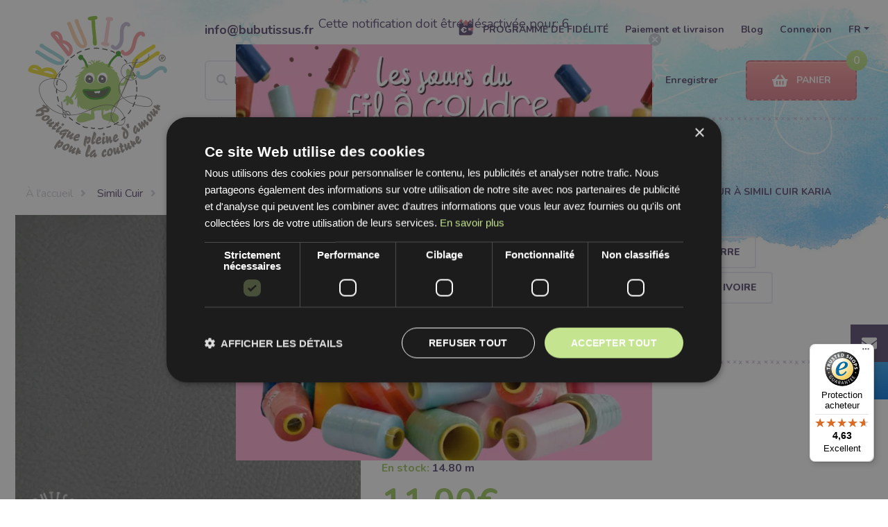

--- FILE ---
content_type: text/html; charset=UTF-8
request_url: https://www.bubutissus.fr/simili-cuir-karia-souris-4607
body_size: 213431
content:
<!DOCTYPE html>
<html lang="fr-FR">
<head>
    <meta charset="utf-8">
    <base href="https://www.bubutissus.fr">

    <link href="https://www.googletagmanager.com/gtag/js?id=myappid" rel="preload" as="script">
    <link rel="dns-prefetch" href="https://www.googletagmanager.com/">

    <link rel="preconnect" href="https://www.bubutissus.fr">
    <link rel="preconnect" href="https://fonts.gstatic.com">
    <link rel="dns-prefetch" href="https://www.bubutissus.fr">
    <link rel="dns-prefetch" href="https://fonts.gstatic.com">
    <link rel="preload" href="bubulakovo/fonts/fa-solid-900.woff2" as="font" type="font/woff2" crossorigin>


        
                        <!-- Google Tag Manager -->
<script>(function(w,d,s,l,i){w[l]=w[l]||[];w[l].push({'gtm.start':
new Date().getTime(),event:'gtm.js'});var f=d.getElementsByTagName(s)[0],
j=d.createElement(s),dl=l!='dataLayer'?'&l='+l:'';j.async=true;j.src=
'https://sst.bubutissus.fr/gtm.js?id='+i+dl;f.parentNode.insertBefore(j,f);
})(window,document,'script','dataLayer','GTM-KTTX5JC');</script>
<!-- End Google Tag Manager -->
            

     
                    <title>Simili cuir KARIA souris | Bubutissus.fr</title>
            
            <meta name="description" content="Simili cuir KARIA souris | Simili Cuir Karia | ✓ Marchandises en stock ✓ Livraison gratuite dès 80 € ✓ Service client à votre écoute ✓ Livraison rapide">
    
            <meta name="keywords" content="">
    
            <meta property="og:title" content="Simili cuir KARIA souris"/>
    
            <meta property="og:url" content="https://www.bubutissus.fr/simili-cuir-karia-souris-4607"/>
    
                    <meta property="og:type" content="website"/>
    
            <meta property="og:image" content="https://www.bubutissus.fr/storage/images/upload/placeholder.jpg"/>
        <meta property="og:image:width" content="1200"/>
        <meta property="og:image:height" content="630"/>
    
            <meta property="og:site_name" content="Bubutissus.fr"/>
    
            <meta property="og:description" content="Simili cuir KARIA souris | Simili Cuir Karia | ✓ Marchandises en stock ✓ Livraison gratuite dès 80 € ✓ Service client à votre écoute ✓ Livraison rapide"/>
    
            <meta name="twitter:card" content="summary" />
    
            <meta name="twitter:site" content="https://www.bubutissus.fr/simili-cuir-karia-souris-4607" />
    
            <meta name="twitter:title" content="Simili cuir KARIA souris" />
    
            <meta name="twitter:description" content="Simili cuir KARIA souris | Simili Cuir Karia | ✓ Marchandises en stock ✓ Livraison gratuite dès 80 € ✓ Service client à votre écoute ✓ Livraison rapide" />
    
            <meta name="twitter:image" content="https://www.bubutissus.fr/storage/images/upload/placeholder.jpg" />
    
    
            
    <meta name="author" content="Lukáš Behro | Head Developer | www.magicmedia.store">
    <meta name="viewport" content="width=device-width, initial-scale=1, shrink-to-fit=no">
            <meta name="robots" content="index,follow">
    
        
            <link rel="shortcut icon" type="image/png" href="https://www.bubutissus.fr/storage/images/upload/1656000765e127ea93b0786e7d8717daad91d72446.png" sizes="32x32">
        
            <link rel="icon" type="image/x-icon" href="https://www.bubutissus.fr/storage/images/upload/1656000766e127ea93b0786e7d8717daad91d72446.png" />
                        <link rel="icon" type="image/png" href="https://www.bubutissus.fr/storage/images/upload/1656000765e127ea93b0786e7d8717daad91d72446.png" sizes="32x32">
                <link rel="icon" type="image/png" href="https://www.bubutissus.fr/storage/images/upload/1656000766e127ea93b0786e7d8717daad91d72446.png" sizes="16x16">
                            <link rel="canonical" href="https://www.bubutissus.fr/simili-cuir-karia-souris-4607">
                    
                            
                <link rel="alternate" href="https://www.bubulakovo.sk/umela-koza-karia-souris" hreflang="sk-SK" />
                                                <link rel="alternate" href="https://www.bubulakovo.sk/umela-koza-karia-souris" hreflang="x-default" />
                                    
                <link rel="alternate" href="https://www.bubulakovo.cz/umela-kuze-karia-souris" hreflang="cs-CZ" />
                                    
                <link rel="alternate" href="https://www.bubulakovo.hu/mubor-karia-souris" hreflang="hu-HU" />
                                    
                <link rel="alternate" href="https://www.bubustoffe.de/kunstleder-karia-souris" hreflang="de-DE" />
                                    
                <link rel="alternate" href="https://www.bubustoffe.at/kunstleder-karia-souris" hreflang="de-AT" />
                                    
                <link rel="alternate" href="https://www.bubufabrics.com/faux-leather-karia-souris" hreflang="en-US" />
                                    
                <link rel="alternate" href="https://www.bubutissus.fr/simili-cuir-karia-souris-4607" hreflang="fr-FR" />
                                    
                <link rel="alternate" href="https://www.bubutissus.be/simili-cuir-karia-souris-4607" hreflang="fr-BE" />
                                    
                <link rel="alternate" href="https://www.bubufabrics.ro/faux-leather-karia-souris" hreflang="ro" />
                                    
                <link rel="alternate" href="https://www.bubufabrics.it/ecopelle-karia-souris-2638" hreflang="it" />
                                    
                <link rel="alternate" href="https://www.bubufabrics.hr/umjetna-koza-karia-souris-2638" hreflang="hr" />
                                    
                <link rel="alternate" href="https://www.bubufabrics.si/umetno-usnje-karia-souris-2638" hreflang="si" />
                                    
                <link rel="alternate" href="https://www.bubufabrics.pl/sztuczna-skora-karia-souris-2638" hreflang="pl" />
                        
    <meta name="csrf-token" content="J9UpqgTpaZ6R1h8lHQnGybjS25nDa857AVTTrBEG">

                        <meta name="ahrefs-site-verification" content="ab6f668744351e2bc08dfd734626ba0f42e4eb45362e6f1b3ab6ab917e7c1790">

<script type='text/javascript'>
  window.smartlook||(function(d) {
    var o=smartlook=function(){ o.api.push(arguments)},h=d.getElementsByTagName('head')[0];
    var c=d.createElement('script');o.api=new Array();c.async=true;c.type='text/javascript';
    c.charset='utf-8';c.src='https://web-sdk.smartlook.com/recorder.js';h.appendChild(c);
    })(document);
    smartlook('init', '335624094753994c38f713cb72cb21d0a1265f1e', { region: 'eu' });
</script>

<meta name="facebook-domain-verification" content="ps9fwlqsami6dozpwxmd3i6139x5k8" />
            

    <style>
        /*!
 * Bootstrap v4.0.0 (https://getbootstrap.com)
 * Copyright 2011-2018 The Bootstrap Authors
 * Copyright 2011-2018 Twitter, Inc.
 * Licensed under MIT (https://github.com/twbs/bootstrap/blob/master/LICENSE)
 */:root{--blue:#007bff;--indigo:#6610f2;--purple:#6f42c1;--pink:#e83e8c;--red:#dc3545;--orange:#fd7e14;--yellow:#ffc107;--green:#28a745;--teal:#20c997;--cyan:#17a2b8;--white:#fff;--gray:#6c757d;--gray-dark:#343a40;--primary:#007bff;--secondary:#6c757d;--success:#28a745;--info:#17a2b8;--warning:#ffc107;--danger:#dc3545;--light:#f8f9fa;--dark:#343a40;--breakpoint-xs:0;--breakpoint-sm:576px;--breakpoint-md:768px;--breakpoint-lg:992px;--breakpoint-xl:1200px;--font-family-sans-serif:-apple-system,BlinkMacSystemFont,"Segoe UI",Roboto,"Helvetica Neue",Arial,sans-serif,"Apple Color Emoji","Segoe UI Emoji","Segoe UI Symbol";--font-family-monospace:SFMono-Regular,Menlo,Monaco,Consolas,"Liberation Mono","Courier New",monospace}*,::after,::before{box-sizing:border-box}html{font-family:sans-serif;line-height:1.15;-webkit-text-size-adjust:100%;-ms-text-size-adjust:100%;-ms-overflow-style:scrollbar;-webkit-tap-highlight-color:transparent}@-ms-viewport{width:device-width}article,aside,dialog,figcaption,figure,footer,header,hgroup,main,nav,section{display:block}body{margin:0;font-family:-apple-system,BlinkMacSystemFont,"Segoe UI",Roboto,"Helvetica Neue",Arial,sans-serif,"Apple Color Emoji","Segoe UI Emoji","Segoe UI Symbol";font-size:1rem;font-weight:400;line-height:1.5;color:#212529;text-align:left;background-color:#fff}[tabindex="-1"]:focus{outline:0!important}hr{box-sizing:content-box;height:0;overflow:visible}h1,h2,h3,h4,h5,h6{margin-top:0;margin-bottom:.5rem}p{margin-top:0;margin-bottom:1rem}abbr[data-original-title],abbr[title]{text-decoration:underline;-webkit-text-decoration:underline dotted;text-decoration:underline dotted;cursor:help;border-bottom:0}address{margin-bottom:1rem;font-style:normal;line-height:inherit}dl,ol,ul{margin-top:0;margin-bottom:1rem}ol ol,ol ul,ul ol,ul ul{margin-bottom:0}dt{font-weight:700}dd{margin-bottom:.5rem;margin-left:0}blockquote{margin:0 0 1rem}dfn{font-style:italic}b,strong{font-weight:bolder}small{font-size:80%}sub,sup{position:relative;font-size:75%;line-height:0;vertical-align:baseline}sub{bottom:-.25em}sup{top:-.5em}a{color:#007bff;text-decoration:none;background-color:transparent;-webkit-text-decoration-skip:objects}a:hover{color:#0056b3;text-decoration:underline}a:not([href]):not([tabindex]){color:inherit;text-decoration:none}a:not([href]):not([tabindex]):focus,a:not([href]):not([tabindex]):hover{color:inherit;text-decoration:none}a:not([href]):not([tabindex]):focus{outline:0}code,kbd,pre,samp{font-family:monospace,monospace;font-size:1em}pre{margin-top:0;margin-bottom:1rem;overflow:auto;-ms-overflow-style:scrollbar}figure{margin:0 0 1rem}img{vertical-align:middle;border-style:none}svg:not(:root){overflow:hidden}table{border-collapse:collapse}caption{padding-top:.75rem;padding-bottom:.75rem;color:#6c757d;text-align:left;caption-side:bottom}th{text-align:inherit}label{display:inline-block;margin-bottom:.5rem}button{border-radius:0}button:focus{outline:1px dotted;outline:5px auto -webkit-focus-ring-color}button,input,optgroup,select,textarea{margin:0;font-family:inherit;font-size:inherit;line-height:inherit}button,input{overflow:visible}button,select{text-transform:none}[type=reset],[type=submit],button,html [type=button]{-webkit-appearance:button}[type=button]::-moz-focus-inner,[type=reset]::-moz-focus-inner,[type=submit]::-moz-focus-inner,button::-moz-focus-inner{padding:0;border-style:none}input[type=checkbox],input[type=radio]{box-sizing:border-box;padding:0}input[type=date],input[type=datetime-local],input[type=month],input[type=time]{-webkit-appearance:listbox}textarea{overflow:auto;resize:vertical}fieldset{min-width:0;padding:0;margin:0;border:0}legend{display:block;width:100%;max-width:100%;padding:0;margin-bottom:.5rem;font-size:1.5rem;line-height:inherit;color:inherit;white-space:normal}progress{vertical-align:baseline}[type=number]::-webkit-inner-spin-button,[type=number]::-webkit-outer-spin-button{height:auto}[type=search]{outline-offset:-2px;-webkit-appearance:none}[type=search]::-webkit-search-cancel-button,[type=search]::-webkit-search-decoration{-webkit-appearance:none}::-webkit-file-upload-button{font:inherit;-webkit-appearance:button}output{display:inline-block}summary{display:list-item;cursor:pointer}template{display:none}[hidden]{display:none!important}.h1,.h2,.h3,.h4,.h5,.h6,h1,h2,h3,h4,h5,h6{margin-bottom:.5rem;font-family:inherit;font-weight:500;line-height:1.2;color:inherit}.h1,h1{font-size:2.5rem}.h2,h2{font-size:2rem}.h3,h3{font-size:1.75rem}.h4,h4{font-size:1.5rem}.h5,h5{font-size:1.25rem}.h6,h6{font-size:1rem}.lead{font-size:1.25rem;font-weight:300}.display-1{font-size:6rem;font-weight:300;line-height:1.2}.display-2{font-size:5.5rem;font-weight:300;line-height:1.2}.display-3{font-size:4.5rem;font-weight:300;line-height:1.2}.display-4{font-size:3.5rem;font-weight:300;line-height:1.2}hr{margin-top:1rem;margin-bottom:1rem;border:0;border-top:1px solid rgba(0,0,0,.1)}.small,small{font-size:80%;font-weight:400}.mark,mark{padding:.2em;background-color:#fcf8e3}.list-unstyled{padding-left:0;list-style:none}.list-inline{padding-left:0;list-style:none}.list-inline-item{display:inline-block}.list-inline-item:not(:last-child){margin-right:.5rem}.initialism{font-size:90%;text-transform:uppercase}.blockquote{margin-bottom:1rem;font-size:1.25rem}.blockquote-footer{display:block;font-size:80%;color:#6c757d}.blockquote-footer::before{content:"\2014 \00A0"}.img-fluid{max-width:100%;height:auto}.img-thumbnail{padding:.25rem;background-color:#fff;border:1px solid #dee2e6;border-radius:.25rem;max-width:100%;height:auto}.figure{display:inline-block}.figure-img{margin-bottom:.5rem;line-height:1}.figure-caption{font-size:90%;color:#6c757d}code,kbd,pre,samp{font-family:SFMono-Regular,Menlo,Monaco,Consolas,"Liberation Mono","Courier New",monospace}code{font-size:87.5%;color:#e83e8c;word-break:break-word}a>code{color:inherit}kbd{padding:.2rem .4rem;font-size:87.5%;color:#fff;background-color:#212529;border-radius:.2rem}kbd kbd{padding:0;font-size:100%;font-weight:700}pre{display:block;font-size:87.5%;color:#212529}pre code{font-size:inherit;color:inherit;word-break:normal}.pre-scrollable{max-height:340px;overflow-y:scroll}.container{width:100%;padding-right:15px;padding-left:15px;margin-right:auto;margin-left:auto}@media (min-width:576px){.container{max-width:540px}}@media (min-width:768px){.container{max-width:720px}}@media (min-width:992px){.container{max-width:960px}}@media (min-width:1200px){.container{max-width:1140px}}.container-fluid{width:100%;padding-right:15px;padding-left:15px;margin-right:auto;margin-left:auto}.row{display:-webkit-box;display:-ms-flexbox;display:flex;-ms-flex-wrap:wrap;flex-wrap:wrap;margin-right:-15px;margin-left:-15px}.no-gutters{margin-right:0;margin-left:0}.no-gutters>.col,.no-gutters>[class*=col-]{padding-right:0;padding-left:0}.col,.col-1,.col-10,.col-11,.col-12,.col-2,.col-3,.col-4,.col-5,.col-6,.col-7,.col-8,.col-9,.col-auto,.col-lg,.col-lg-1,.col-lg-10,.col-lg-11,.col-lg-12,.col-lg-2,.col-lg-3,.col-lg-4,.col-lg-5,.col-lg-6,.col-lg-7,.col-lg-8,.col-lg-9,.col-lg-auto,.col-md,.col-md-1,.col-md-10,.col-md-11,.col-md-12,.col-md-2,.col-md-3,.col-md-4,.col-md-5,.col-md-6,.col-md-7,.col-md-8,.col-md-9,.col-md-auto,.col-sm,.col-sm-1,.col-sm-10,.col-sm-11,.col-sm-12,.col-sm-2,.col-sm-3,.col-sm-4,.col-sm-5,.col-sm-6,.col-sm-7,.col-sm-8,.col-sm-9,.col-sm-auto,.col-xl,.col-xl-1,.col-xl-10,.col-xl-11,.col-xl-12,.col-xl-2,.col-xl-3,.col-xl-4,.col-xl-5,.col-xl-6,.col-xl-7,.col-xl-8,.col-xl-9,.col-xl-auto{position:relative;width:100%;min-height:1px;padding-right:15px;padding-left:15px}.col{-ms-flex-preferred-size:0;flex-basis:0;-webkit-box-flex:1;-ms-flex-positive:1;flex-grow:1;max-width:100%}.col-auto{-webkit-box-flex:0;-ms-flex:0 0 auto;flex:0 0 auto;width:auto;max-width:none}.col-1{-webkit-box-flex:0;-ms-flex:0 0 8.333333%;flex:0 0 8.333333%;max-width:8.333333%}.col-2{-webkit-box-flex:0;-ms-flex:0 0 16.666667%;flex:0 0 16.666667%;max-width:16.666667%}.col-3{-webkit-box-flex:0;-ms-flex:0 0 25%;flex:0 0 25%;max-width:25%}.col-4{-webkit-box-flex:0;-ms-flex:0 0 33.333333%;flex:0 0 33.333333%;max-width:33.333333%}.col-5{-webkit-box-flex:0;-ms-flex:0 0 41.666667%;flex:0 0 41.666667%;max-width:41.666667%}.col-6{-webkit-box-flex:0;-ms-flex:0 0 50%;flex:0 0 50%;max-width:50%}.col-7{-webkit-box-flex:0;-ms-flex:0 0 58.333333%;flex:0 0 58.333333%;max-width:58.333333%}.col-8{-webkit-box-flex:0;-ms-flex:0 0 66.666667%;flex:0 0 66.666667%;max-width:66.666667%}.col-9{-webkit-box-flex:0;-ms-flex:0 0 75%;flex:0 0 75%;max-width:75%}.col-10{-webkit-box-flex:0;-ms-flex:0 0 83.333333%;flex:0 0 83.333333%;max-width:83.333333%}.col-11{-webkit-box-flex:0;-ms-flex:0 0 91.666667%;flex:0 0 91.666667%;max-width:91.666667%}.col-12{-webkit-box-flex:0;-ms-flex:0 0 100%;flex:0 0 100%;max-width:100%}.order-first{-webkit-box-ordinal-group:0;-ms-flex-order:-1;order:-1}.order-last{-webkit-box-ordinal-group:14;-ms-flex-order:13;order:13}.order-0{-webkit-box-ordinal-group:1;-ms-flex-order:0;order:0}.order-1{-webkit-box-ordinal-group:2;-ms-flex-order:1;order:1}.order-2{-webkit-box-ordinal-group:3;-ms-flex-order:2;order:2}.order-3{-webkit-box-ordinal-group:4;-ms-flex-order:3;order:3}.order-4{-webkit-box-ordinal-group:5;-ms-flex-order:4;order:4}.order-5{-webkit-box-ordinal-group:6;-ms-flex-order:5;order:5}.order-6{-webkit-box-ordinal-group:7;-ms-flex-order:6;order:6}.order-7{-webkit-box-ordinal-group:8;-ms-flex-order:7;order:7}.order-8{-webkit-box-ordinal-group:9;-ms-flex-order:8;order:8}.order-9{-webkit-box-ordinal-group:10;-ms-flex-order:9;order:9}.order-10{-webkit-box-ordinal-group:11;-ms-flex-order:10;order:10}.order-11{-webkit-box-ordinal-group:12;-ms-flex-order:11;order:11}.order-12{-webkit-box-ordinal-group:13;-ms-flex-order:12;order:12}.offset-1{margin-left:8.333333%}.offset-2{margin-left:16.666667%}.offset-3{margin-left:25%}.offset-4{margin-left:33.333333%}.offset-5{margin-left:41.666667%}.offset-6{margin-left:50%}.offset-7{margin-left:58.333333%}.offset-8{margin-left:66.666667%}.offset-9{margin-left:75%}.offset-10{margin-left:83.333333%}.offset-11{margin-left:91.666667%}@media (min-width:576px){.col-sm{-ms-flex-preferred-size:0;flex-basis:0;-webkit-box-flex:1;-ms-flex-positive:1;flex-grow:1;max-width:100%}.col-sm-auto{-webkit-box-flex:0;-ms-flex:0 0 auto;flex:0 0 auto;width:auto;max-width:none}.col-sm-1{-webkit-box-flex:0;-ms-flex:0 0 8.333333%;flex:0 0 8.333333%;max-width:8.333333%}.col-sm-2{-webkit-box-flex:0;-ms-flex:0 0 16.666667%;flex:0 0 16.666667%;max-width:16.666667%}.col-sm-3{-webkit-box-flex:0;-ms-flex:0 0 25%;flex:0 0 25%;max-width:25%}.col-sm-4{-webkit-box-flex:0;-ms-flex:0 0 33.333333%;flex:0 0 33.333333%;max-width:33.333333%}.col-sm-5{-webkit-box-flex:0;-ms-flex:0 0 41.666667%;flex:0 0 41.666667%;max-width:41.666667%}.col-sm-6{-webkit-box-flex:0;-ms-flex:0 0 50%;flex:0 0 50%;max-width:50%}.col-sm-7{-webkit-box-flex:0;-ms-flex:0 0 58.333333%;flex:0 0 58.333333%;max-width:58.333333%}.col-sm-8{-webkit-box-flex:0;-ms-flex:0 0 66.666667%;flex:0 0 66.666667%;max-width:66.666667%}.col-sm-9{-webkit-box-flex:0;-ms-flex:0 0 75%;flex:0 0 75%;max-width:75%}.col-sm-10{-webkit-box-flex:0;-ms-flex:0 0 83.333333%;flex:0 0 83.333333%;max-width:83.333333%}.col-sm-11{-webkit-box-flex:0;-ms-flex:0 0 91.666667%;flex:0 0 91.666667%;max-width:91.666667%}.col-sm-12{-webkit-box-flex:0;-ms-flex:0 0 100%;flex:0 0 100%;max-width:100%}.order-sm-first{-webkit-box-ordinal-group:0;-ms-flex-order:-1;order:-1}.order-sm-last{-webkit-box-ordinal-group:14;-ms-flex-order:13;order:13}.order-sm-0{-webkit-box-ordinal-group:1;-ms-flex-order:0;order:0}.order-sm-1{-webkit-box-ordinal-group:2;-ms-flex-order:1;order:1}.order-sm-2{-webkit-box-ordinal-group:3;-ms-flex-order:2;order:2}.order-sm-3{-webkit-box-ordinal-group:4;-ms-flex-order:3;order:3}.order-sm-4{-webkit-box-ordinal-group:5;-ms-flex-order:4;order:4}.order-sm-5{-webkit-box-ordinal-group:6;-ms-flex-order:5;order:5}.order-sm-6{-webkit-box-ordinal-group:7;-ms-flex-order:6;order:6}.order-sm-7{-webkit-box-ordinal-group:8;-ms-flex-order:7;order:7}.order-sm-8{-webkit-box-ordinal-group:9;-ms-flex-order:8;order:8}.order-sm-9{-webkit-box-ordinal-group:10;-ms-flex-order:9;order:9}.order-sm-10{-webkit-box-ordinal-group:11;-ms-flex-order:10;order:10}.order-sm-11{-webkit-box-ordinal-group:12;-ms-flex-order:11;order:11}.order-sm-12{-webkit-box-ordinal-group:13;-ms-flex-order:12;order:12}.offset-sm-0{margin-left:0}.offset-sm-1{margin-left:8.333333%}.offset-sm-2{margin-left:16.666667%}.offset-sm-3{margin-left:25%}.offset-sm-4{margin-left:33.333333%}.offset-sm-5{margin-left:41.666667%}.offset-sm-6{margin-left:50%}.offset-sm-7{margin-left:58.333333%}.offset-sm-8{margin-left:66.666667%}.offset-sm-9{margin-left:75%}.offset-sm-10{margin-left:83.333333%}.offset-sm-11{margin-left:91.666667%}}@media (min-width:768px){.col-md{-ms-flex-preferred-size:0;flex-basis:0;-webkit-box-flex:1;-ms-flex-positive:1;flex-grow:1;max-width:100%}.col-md-auto{-webkit-box-flex:0;-ms-flex:0 0 auto;flex:0 0 auto;width:auto;max-width:none}.col-md-1{-webkit-box-flex:0;-ms-flex:0 0 8.333333%;flex:0 0 8.333333%;max-width:8.333333%}.col-md-2{-webkit-box-flex:0;-ms-flex:0 0 16.666667%;flex:0 0 16.666667%;max-width:16.666667%}.col-md-3{-webkit-box-flex:0;-ms-flex:0 0 25%;flex:0 0 25%;max-width:25%}.col-md-4{-webkit-box-flex:0;-ms-flex:0 0 33.333333%;flex:0 0 33.333333%;max-width:33.333333%}.col-md-5{-webkit-box-flex:0;-ms-flex:0 0 41.666667%;flex:0 0 41.666667%;max-width:41.666667%}.col-md-6{-webkit-box-flex:0;-ms-flex:0 0 50%;flex:0 0 50%;max-width:50%}.col-md-7{-webkit-box-flex:0;-ms-flex:0 0 58.333333%;flex:0 0 58.333333%;max-width:58.333333%}.col-md-8{-webkit-box-flex:0;-ms-flex:0 0 66.666667%;flex:0 0 66.666667%;max-width:66.666667%}.col-md-9{-webkit-box-flex:0;-ms-flex:0 0 75%;flex:0 0 75%;max-width:75%}.col-md-10{-webkit-box-flex:0;-ms-flex:0 0 83.333333%;flex:0 0 83.333333%;max-width:83.333333%}.col-md-11{-webkit-box-flex:0;-ms-flex:0 0 91.666667%;flex:0 0 91.666667%;max-width:91.666667%}.col-md-12{-webkit-box-flex:0;-ms-flex:0 0 100%;flex:0 0 100%;max-width:100%}.order-md-first{-webkit-box-ordinal-group:0;-ms-flex-order:-1;order:-1}.order-md-last{-webkit-box-ordinal-group:14;-ms-flex-order:13;order:13}.order-md-0{-webkit-box-ordinal-group:1;-ms-flex-order:0;order:0}.order-md-1{-webkit-box-ordinal-group:2;-ms-flex-order:1;order:1}.order-md-2{-webkit-box-ordinal-group:3;-ms-flex-order:2;order:2}.order-md-3{-webkit-box-ordinal-group:4;-ms-flex-order:3;order:3}.order-md-4{-webkit-box-ordinal-group:5;-ms-flex-order:4;order:4}.order-md-5{-webkit-box-ordinal-group:6;-ms-flex-order:5;order:5}.order-md-6{-webkit-box-ordinal-group:7;-ms-flex-order:6;order:6}.order-md-7{-webkit-box-ordinal-group:8;-ms-flex-order:7;order:7}.order-md-8{-webkit-box-ordinal-group:9;-ms-flex-order:8;order:8}.order-md-9{-webkit-box-ordinal-group:10;-ms-flex-order:9;order:9}.order-md-10{-webkit-box-ordinal-group:11;-ms-flex-order:10;order:10}.order-md-11{-webkit-box-ordinal-group:12;-ms-flex-order:11;order:11}.order-md-12{-webkit-box-ordinal-group:13;-ms-flex-order:12;order:12}.offset-md-0{margin-left:0}.offset-md-1{margin-left:8.333333%}.offset-md-2{margin-left:16.666667%}.offset-md-3{margin-left:25%}.offset-md-4{margin-left:33.333333%}.offset-md-5{margin-left:41.666667%}.offset-md-6{margin-left:50%}.offset-md-7{margin-left:58.333333%}.offset-md-8{margin-left:66.666667%}.offset-md-9{margin-left:75%}.offset-md-10{margin-left:83.333333%}.offset-md-11{margin-left:91.666667%}}@media (min-width:992px){.col-lg{-ms-flex-preferred-size:0;flex-basis:0;-webkit-box-flex:1;-ms-flex-positive:1;flex-grow:1;max-width:100%}.col-lg-auto{-webkit-box-flex:0;-ms-flex:0 0 auto;flex:0 0 auto;width:auto;max-width:none}.col-lg-1{-webkit-box-flex:0;-ms-flex:0 0 8.333333%;flex:0 0 8.333333%;max-width:8.333333%}.col-lg-2{-webkit-box-flex:0;-ms-flex:0 0 16.666667%;flex:0 0 16.666667%;max-width:16.666667%}.col-lg-3{-webkit-box-flex:0;-ms-flex:0 0 25%;flex:0 0 25%;max-width:25%}.col-lg-4{-webkit-box-flex:0;-ms-flex:0 0 33.333333%;flex:0 0 33.333333%;max-width:33.333333%}.col-lg-5{-webkit-box-flex:0;-ms-flex:0 0 41.666667%;flex:0 0 41.666667%;max-width:41.666667%}.col-lg-6{-webkit-box-flex:0;-ms-flex:0 0 50%;flex:0 0 50%;max-width:50%}.col-lg-7{-webkit-box-flex:0;-ms-flex:0 0 58.333333%;flex:0 0 58.333333%;max-width:58.333333%}.col-lg-8{-webkit-box-flex:0;-ms-flex:0 0 66.666667%;flex:0 0 66.666667%;max-width:66.666667%}.col-lg-9{-webkit-box-flex:0;-ms-flex:0 0 75%;flex:0 0 75%;max-width:75%}.col-lg-10{-webkit-box-flex:0;-ms-flex:0 0 83.333333%;flex:0 0 83.333333%;max-width:83.333333%}.col-lg-11{-webkit-box-flex:0;-ms-flex:0 0 91.666667%;flex:0 0 91.666667%;max-width:91.666667%}.col-lg-12{-webkit-box-flex:0;-ms-flex:0 0 100%;flex:0 0 100%;max-width:100%}.order-lg-first{-webkit-box-ordinal-group:0;-ms-flex-order:-1;order:-1}.order-lg-last{-webkit-box-ordinal-group:14;-ms-flex-order:13;order:13}.order-lg-0{-webkit-box-ordinal-group:1;-ms-flex-order:0;order:0}.order-lg-1{-webkit-box-ordinal-group:2;-ms-flex-order:1;order:1}.order-lg-2{-webkit-box-ordinal-group:3;-ms-flex-order:2;order:2}.order-lg-3{-webkit-box-ordinal-group:4;-ms-flex-order:3;order:3}.order-lg-4{-webkit-box-ordinal-group:5;-ms-flex-order:4;order:4}.order-lg-5{-webkit-box-ordinal-group:6;-ms-flex-order:5;order:5}.order-lg-6{-webkit-box-ordinal-group:7;-ms-flex-order:6;order:6}.order-lg-7{-webkit-box-ordinal-group:8;-ms-flex-order:7;order:7}.order-lg-8{-webkit-box-ordinal-group:9;-ms-flex-order:8;order:8}.order-lg-9{-webkit-box-ordinal-group:10;-ms-flex-order:9;order:9}.order-lg-10{-webkit-box-ordinal-group:11;-ms-flex-order:10;order:10}.order-lg-11{-webkit-box-ordinal-group:12;-ms-flex-order:11;order:11}.order-lg-12{-webkit-box-ordinal-group:13;-ms-flex-order:12;order:12}.offset-lg-0{margin-left:0}.offset-lg-1{margin-left:8.333333%}.offset-lg-2{margin-left:16.666667%}.offset-lg-3{margin-left:25%}.offset-lg-4{margin-left:33.333333%}.offset-lg-5{margin-left:41.666667%}.offset-lg-6{margin-left:50%}.offset-lg-7{margin-left:58.333333%}.offset-lg-8{margin-left:66.666667%}.offset-lg-9{margin-left:75%}.offset-lg-10{margin-left:83.333333%}.offset-lg-11{margin-left:91.666667%}}@media (min-width:1200px){.col-xl{-ms-flex-preferred-size:0;flex-basis:0;-webkit-box-flex:1;-ms-flex-positive:1;flex-grow:1;max-width:100%}.col-xl-auto{-webkit-box-flex:0;-ms-flex:0 0 auto;flex:0 0 auto;width:auto;max-width:none}.col-xl-1{-webkit-box-flex:0;-ms-flex:0 0 8.333333%;flex:0 0 8.333333%;max-width:8.333333%}.col-xl-2{-webkit-box-flex:0;-ms-flex:0 0 16.666667%;flex:0 0 16.666667%;max-width:16.666667%}.col-xl-3{-webkit-box-flex:0;-ms-flex:0 0 25%;flex:0 0 25%;max-width:25%}.col-xl-4{-webkit-box-flex:0;-ms-flex:0 0 33.333333%;flex:0 0 33.333333%;max-width:33.333333%}.col-xl-5{-webkit-box-flex:0;-ms-flex:0 0 41.666667%;flex:0 0 41.666667%;max-width:41.666667%}.col-xl-6{-webkit-box-flex:0;-ms-flex:0 0 50%;flex:0 0 50%;max-width:50%}.col-xl-7{-webkit-box-flex:0;-ms-flex:0 0 58.333333%;flex:0 0 58.333333%;max-width:58.333333%}.col-xl-8{-webkit-box-flex:0;-ms-flex:0 0 66.666667%;flex:0 0 66.666667%;max-width:66.666667%}.col-xl-9{-webkit-box-flex:0;-ms-flex:0 0 75%;flex:0 0 75%;max-width:75%}.col-xl-10{-webkit-box-flex:0;-ms-flex:0 0 83.333333%;flex:0 0 83.333333%;max-width:83.333333%}.col-xl-11{-webkit-box-flex:0;-ms-flex:0 0 91.666667%;flex:0 0 91.666667%;max-width:91.666667%}.col-xl-12{-webkit-box-flex:0;-ms-flex:0 0 100%;flex:0 0 100%;max-width:100%}.order-xl-first{-webkit-box-ordinal-group:0;-ms-flex-order:-1;order:-1}.order-xl-last{-webkit-box-ordinal-group:14;-ms-flex-order:13;order:13}.order-xl-0{-webkit-box-ordinal-group:1;-ms-flex-order:0;order:0}.order-xl-1{-webkit-box-ordinal-group:2;-ms-flex-order:1;order:1}.order-xl-2{-webkit-box-ordinal-group:3;-ms-flex-order:2;order:2}.order-xl-3{-webkit-box-ordinal-group:4;-ms-flex-order:3;order:3}.order-xl-4{-webkit-box-ordinal-group:5;-ms-flex-order:4;order:4}.order-xl-5{-webkit-box-ordinal-group:6;-ms-flex-order:5;order:5}.order-xl-6{-webkit-box-ordinal-group:7;-ms-flex-order:6;order:6}.order-xl-7{-webkit-box-ordinal-group:8;-ms-flex-order:7;order:7}.order-xl-8{-webkit-box-ordinal-group:9;-ms-flex-order:8;order:8}.order-xl-9{-webkit-box-ordinal-group:10;-ms-flex-order:9;order:9}.order-xl-10{-webkit-box-ordinal-group:11;-ms-flex-order:10;order:10}.order-xl-11{-webkit-box-ordinal-group:12;-ms-flex-order:11;order:11}.order-xl-12{-webkit-box-ordinal-group:13;-ms-flex-order:12;order:12}.offset-xl-0{margin-left:0}.offset-xl-1{margin-left:8.333333%}.offset-xl-2{margin-left:16.666667%}.offset-xl-3{margin-left:25%}.offset-xl-4{margin-left:33.333333%}.offset-xl-5{margin-left:41.666667%}.offset-xl-6{margin-left:50%}.offset-xl-7{margin-left:58.333333%}.offset-xl-8{margin-left:66.666667%}.offset-xl-9{margin-left:75%}.offset-xl-10{margin-left:83.333333%}.offset-xl-11{margin-left:91.666667%}}.table{width:100%;max-width:100%;margin-bottom:1rem;background-color:transparent}.table td,.table th{padding:.75rem;vertical-align:top;border-top:1px solid #dee2e6}.table thead th{vertical-align:bottom;border-bottom:2px solid #dee2e6}.table tbody+tbody{border-top:2px solid #dee2e6}.table .table{background-color:#fff}.table-sm td,.table-sm th{padding:.3rem}.table-bordered{border:1px solid #dee2e6}.table-bordered td,.table-bordered th{border:1px solid #dee2e6}.table-bordered thead td,.table-bordered thead th{border-bottom-width:2px}.table-striped tbody tr:nth-of-type(odd){background-color:rgba(0,0,0,.05)}.table-hover tbody tr:hover{background-color:rgba(0,0,0,.075)}.table-primary,.table-primary>td,.table-primary>th{background-color:#b8daff}.table-hover .table-primary:hover{background-color:#9fcdff}.table-hover .table-primary:hover>td,.table-hover .table-primary:hover>th{background-color:#9fcdff}.table-secondary,.table-secondary>td,.table-secondary>th{background-color:#d6d8db}.table-hover .table-secondary:hover{background-color:#c8cbcf}.table-hover .table-secondary:hover>td,.table-hover .table-secondary:hover>th{background-color:#c8cbcf}.table-success,.table-success>td,.table-success>th{background-color:#c3e6cb}.table-hover .table-success:hover{background-color:#b1dfbb}.table-hover .table-success:hover>td,.table-hover .table-success:hover>th{background-color:#b1dfbb}.table-info,.table-info>td,.table-info>th{background-color:#bee5eb}.table-hover .table-info:hover{background-color:#abdde5}.table-hover .table-info:hover>td,.table-hover .table-info:hover>th{background-color:#abdde5}.table-warning,.table-warning>td,.table-warning>th{background-color:#ffeeba}.table-hover .table-warning:hover{background-color:#ffe8a1}.table-hover .table-warning:hover>td,.table-hover .table-warning:hover>th{background-color:#ffe8a1}.table-danger,.table-danger>td,.table-danger>th{background-color:#f5c6cb}.table-hover .table-danger:hover{background-color:#f1b0b7}.table-hover .table-danger:hover>td,.table-hover .table-danger:hover>th{background-color:#f1b0b7}.table-light,.table-light>td,.table-light>th{background-color:#fdfdfe}.table-hover .table-light:hover{background-color:#ececf6}.table-hover .table-light:hover>td,.table-hover .table-light:hover>th{background-color:#ececf6}.table-dark,.table-dark>td,.table-dark>th{background-color:#c6c8ca}.table-hover .table-dark:hover{background-color:#b9bbbe}.table-hover .table-dark:hover>td,.table-hover .table-dark:hover>th{background-color:#b9bbbe}.table-active,.table-active>td,.table-active>th{background-color:rgba(0,0,0,.075)}.table-hover .table-active:hover{background-color:rgba(0,0,0,.075)}.table-hover .table-active:hover>td,.table-hover .table-active:hover>th{background-color:rgba(0,0,0,.075)}.table .thead-dark th{color:#fff;background-color:#212529;border-color:#32383e}.table .thead-light th{color:#495057;background-color:#e9ecef;border-color:#dee2e6}.table-dark{color:#fff;background-color:#212529}.table-dark td,.table-dark th,.table-dark thead th{border-color:#32383e}.table-dark.table-bordered{border:0}.table-dark.table-striped tbody tr:nth-of-type(odd){background-color:rgba(255,255,255,.05)}.table-dark.table-hover tbody tr:hover{background-color:rgba(255,255,255,.075)}@media (max-width:575.98px){.table-responsive-sm{display:block;width:100%;overflow-x:auto;-webkit-overflow-scrolling:touch;-ms-overflow-style:-ms-autohiding-scrollbar}.table-responsive-sm>.table-bordered{border:0}}@media (max-width:767.98px){.table-responsive-md{display:block;width:100%;overflow-x:auto;-webkit-overflow-scrolling:touch;-ms-overflow-style:-ms-autohiding-scrollbar}.table-responsive-md>.table-bordered{border:0}}@media (max-width:991.98px){.table-responsive-lg{display:block;width:100%;overflow-x:auto;-webkit-overflow-scrolling:touch;-ms-overflow-style:-ms-autohiding-scrollbar}.table-responsive-lg>.table-bordered{border:0}}@media (max-width:1199.98px){.table-responsive-xl{display:block;width:100%;overflow-x:auto;-webkit-overflow-scrolling:touch;-ms-overflow-style:-ms-autohiding-scrollbar}.table-responsive-xl>.table-bordered{border:0}}.table-responsive{display:block;width:100%;overflow-x:auto;-webkit-overflow-scrolling:touch;-ms-overflow-style:-ms-autohiding-scrollbar}.table-responsive>.table-bordered{border:0}.form-control{display:block;width:100%;padding:.375rem .75rem;font-size:1rem;line-height:1.5;color:#495057;background-color:#fff;background-clip:padding-box;border:1px solid #ced4da;border-radius:.25rem;transition:border-color .15s ease-in-out,box-shadow .15s ease-in-out}.form-control::-ms-expand{background-color:transparent;border:0}.form-control:focus{color:#495057;background-color:#fff;border-color:#80bdff;outline:0;box-shadow:0 0 0 .2rem rgba(0,123,255,.25)}.form-control::-webkit-input-placeholder{color:#6c757d;opacity:1}.form-control::-moz-placeholder{color:#6c757d;opacity:1}.form-control:-ms-input-placeholder{color:#6c757d;opacity:1}.form-control::-ms-input-placeholder{color:#6c757d;opacity:1}.form-control::placeholder{color:#6c757d;opacity:1}.form-control:disabled,.form-control[readonly]{background-color:#e9ecef;opacity:1}select.form-control:not([size]):not([multiple]){height:calc(2.25rem + 2px)}select.form-control:focus::-ms-value{color:#495057;background-color:#fff}.form-control-file,.form-control-range{display:block;width:100%}.col-form-label{padding-top:calc(.375rem + 1px);padding-bottom:calc(.375rem + 1px);margin-bottom:0;font-size:inherit;line-height:1.5}.col-form-label-lg{padding-top:calc(.5rem + 1px);padding-bottom:calc(.5rem + 1px);font-size:1.25rem;line-height:1.5}.col-form-label-sm{padding-top:calc(.25rem + 1px);padding-bottom:calc(.25rem + 1px);font-size:.875rem;line-height:1.5}.form-control-plaintext{display:block;width:100%;padding-top:.375rem;padding-bottom:.375rem;margin-bottom:0;line-height:1.5;background-color:transparent;border:solid transparent;border-width:1px 0}.form-control-plaintext.form-control-lg,.form-control-plaintext.form-control-sm,.input-group-lg>.form-control-plaintext.form-control,.input-group-lg>.input-group-append>.form-control-plaintext.btn,.input-group-lg>.input-group-append>.form-control-plaintext.input-group-text,.input-group-lg>.input-group-prepend>.form-control-plaintext.btn,.input-group-lg>.input-group-prepend>.form-control-plaintext.input-group-text,.input-group-sm>.form-control-plaintext.form-control,.input-group-sm>.input-group-append>.form-control-plaintext.btn,.input-group-sm>.input-group-append>.form-control-plaintext.input-group-text,.input-group-sm>.input-group-prepend>.form-control-plaintext.btn,.input-group-sm>.input-group-prepend>.form-control-plaintext.input-group-text{padding-right:0;padding-left:0}.form-control-sm,.input-group-sm>.form-control,.input-group-sm>.input-group-append>.btn,.input-group-sm>.input-group-append>.input-group-text,.input-group-sm>.input-group-prepend>.btn,.input-group-sm>.input-group-prepend>.input-group-text{padding:.25rem .5rem;font-size:.875rem;line-height:1.5;border-radius:.2rem}.input-group-sm>.input-group-append>select.btn:not([size]):not([multiple]),.input-group-sm>.input-group-append>select.input-group-text:not([size]):not([multiple]),.input-group-sm>.input-group-prepend>select.btn:not([size]):not([multiple]),.input-group-sm>.input-group-prepend>select.input-group-text:not([size]):not([multiple]),.input-group-sm>select.form-control:not([size]):not([multiple]),select.form-control-sm:not([size]):not([multiple]){height:calc(1.8125rem + 2px)}.form-control-lg,.input-group-lg>.form-control,.input-group-lg>.input-group-append>.btn,.input-group-lg>.input-group-append>.input-group-text,.input-group-lg>.input-group-prepend>.btn,.input-group-lg>.input-group-prepend>.input-group-text{padding:.5rem 1rem;font-size:1.25rem;line-height:1.5;border-radius:.3rem}.input-group-lg>.input-group-append>select.btn:not([size]):not([multiple]),.input-group-lg>.input-group-append>select.input-group-text:not([size]):not([multiple]),.input-group-lg>.input-group-prepend>select.btn:not([size]):not([multiple]),.input-group-lg>.input-group-prepend>select.input-group-text:not([size]):not([multiple]),.input-group-lg>select.form-control:not([size]):not([multiple]),select.form-control-lg:not([size]):not([multiple]){height:calc(2.875rem + 2px)}.form-group{margin-bottom:1rem}.form-text{display:block;margin-top:.25rem}.form-row{display:-webkit-box;display:-ms-flexbox;display:flex;-ms-flex-wrap:wrap;flex-wrap:wrap;margin-right:-5px;margin-left:-5px}.form-row>.col,.form-row>[class*=col-]{padding-right:5px;padding-left:5px}.form-check{position:relative;display:block;padding-left:1.25rem}.form-check-input{position:absolute;margin-top:.3rem;margin-left:-1.25rem}.form-check-input:disabled~.form-check-label{color:#6c757d}.form-check-label{margin-bottom:0}.form-check-inline{display:-webkit-inline-box;display:-ms-inline-flexbox;display:inline-flex;-webkit-box-align:center;-ms-flex-align:center;align-items:center;padding-left:0;margin-right:.75rem}.form-check-inline .form-check-input{position:static;margin-top:0;margin-right:.3125rem;margin-left:0}.valid-feedback{display:none;width:100%;margin-top:.25rem;font-size:80%;color:#28a745}.valid-tooltip{position:absolute;top:100%;z-index:5;display:none;max-width:100%;padding:.5rem;margin-top:.1rem;font-size:.875rem;line-height:1;color:#fff;background-color:rgba(40,167,69,.8);border-radius:.2rem}.custom-select.is-valid,.form-control.is-valid,.was-validated .custom-select:valid,.was-validated .form-control:valid{border-color:#28a745}.custom-select.is-valid:focus,.form-control.is-valid:focus,.was-validated .custom-select:valid:focus,.was-validated .form-control:valid:focus{border-color:#28a745;box-shadow:0 0 0 .2rem rgba(40,167,69,.25)}.custom-select.is-valid~.valid-feedback,.custom-select.is-valid~.valid-tooltip,.form-control.is-valid~.valid-feedback,.form-control.is-valid~.valid-tooltip,.was-validated .custom-select:valid~.valid-feedback,.was-validated .custom-select:valid~.valid-tooltip,.was-validated .form-control:valid~.valid-feedback,.was-validated .form-control:valid~.valid-tooltip{display:block}.form-check-input.is-valid~.form-check-label,.was-validated .form-check-input:valid~.form-check-label{color:#28a745}.form-check-input.is-valid~.valid-feedback,.form-check-input.is-valid~.valid-tooltip,.was-validated .form-check-input:valid~.valid-feedback,.was-validated .form-check-input:valid~.valid-tooltip{display:block}.custom-control-input.is-valid~.custom-control-label,.was-validated .custom-control-input:valid~.custom-control-label{color:#28a745}.custom-control-input.is-valid~.custom-control-label::before,.was-validated .custom-control-input:valid~.custom-control-label::before{background-color:#71dd8a}.custom-control-input.is-valid~.valid-feedback,.custom-control-input.is-valid~.valid-tooltip,.was-validated .custom-control-input:valid~.valid-feedback,.was-validated .custom-control-input:valid~.valid-tooltip{display:block}.custom-control-input.is-valid:checked~.custom-control-label::before,.was-validated .custom-control-input:valid:checked~.custom-control-label::before{background-color:#34ce57}.custom-control-input.is-valid:focus~.custom-control-label::before,.was-validated .custom-control-input:valid:focus~.custom-control-label::before{box-shadow:0 0 0 1px #fff,0 0 0 .2rem rgba(40,167,69,.25)}.custom-file-input.is-valid~.custom-file-label,.was-validated .custom-file-input:valid~.custom-file-label{border-color:#28a745}.custom-file-input.is-valid~.custom-file-label::before,.was-validated .custom-file-input:valid~.custom-file-label::before{border-color:inherit}.custom-file-input.is-valid~.valid-feedback,.custom-file-input.is-valid~.valid-tooltip,.was-validated .custom-file-input:valid~.valid-feedback,.was-validated .custom-file-input:valid~.valid-tooltip{display:block}.custom-file-input.is-valid:focus~.custom-file-label,.was-validated .custom-file-input:valid:focus~.custom-file-label{box-shadow:0 0 0 .2rem rgba(40,167,69,.25)}.invalid-feedback{display:none;width:100%;margin-top:.25rem;font-size:80%;color:#dc3545}.invalid-tooltip{position:absolute;top:100%;z-index:5;display:none;max-width:100%;padding:.5rem;margin-top:.1rem;font-size:.875rem;line-height:1;color:#fff;background-color:rgba(220,53,69,.8);border-radius:.2rem}.custom-select.is-invalid,.form-control.is-invalid,.was-validated .custom-select:invalid,.was-validated .form-control:invalid{border-color:#dc3545}.custom-select.is-invalid:focus,.form-control.is-invalid:focus,.was-validated .custom-select:invalid:focus,.was-validated .form-control:invalid:focus{border-color:#dc3545;box-shadow:0 0 0 .2rem rgba(220,53,69,.25)}.custom-select.is-invalid~.invalid-feedback,.custom-select.is-invalid~.invalid-tooltip,.form-control.is-invalid~.invalid-feedback,.form-control.is-invalid~.invalid-tooltip,.was-validated .custom-select:invalid~.invalid-feedback,.was-validated .custom-select:invalid~.invalid-tooltip,.was-validated .form-control:invalid~.invalid-feedback,.was-validated .form-control:invalid~.invalid-tooltip{display:block}.form-check-input.is-invalid~.form-check-label,.was-validated .form-check-input:invalid~.form-check-label{color:#dc3545}.form-check-input.is-invalid~.invalid-feedback,.form-check-input.is-invalid~.invalid-tooltip,.was-validated .form-check-input:invalid~.invalid-feedback,.was-validated .form-check-input:invalid~.invalid-tooltip{display:block}.custom-control-input.is-invalid~.custom-control-label,.was-validated .custom-control-input:invalid~.custom-control-label{color:#dc3545}.custom-control-input.is-invalid~.custom-control-label::before,.was-validated .custom-control-input:invalid~.custom-control-label::before{background-color:#efa2a9}.custom-control-input.is-invalid~.invalid-feedback,.custom-control-input.is-invalid~.invalid-tooltip,.was-validated .custom-control-input:invalid~.invalid-feedback,.was-validated .custom-control-input:invalid~.invalid-tooltip{display:block}.custom-control-input.is-invalid:checked~.custom-control-label::before,.was-validated .custom-control-input:invalid:checked~.custom-control-label::before{background-color:#e4606d}.custom-control-input.is-invalid:focus~.custom-control-label::before,.was-validated .custom-control-input:invalid:focus~.custom-control-label::before{box-shadow:0 0 0 1px #fff,0 0 0 .2rem rgba(220,53,69,.25)}.custom-file-input.is-invalid~.custom-file-label,.was-validated .custom-file-input:invalid~.custom-file-label{border-color:#dc3545}.custom-file-input.is-invalid~.custom-file-label::before,.was-validated .custom-file-input:invalid~.custom-file-label::before{border-color:inherit}.custom-file-input.is-invalid~.invalid-feedback,.custom-file-input.is-invalid~.invalid-tooltip,.was-validated .custom-file-input:invalid~.invalid-feedback,.was-validated .custom-file-input:invalid~.invalid-tooltip{display:block}.custom-file-input.is-invalid:focus~.custom-file-label,.was-validated .custom-file-input:invalid:focus~.custom-file-label{box-shadow:0 0 0 .2rem rgba(220,53,69,.25)}.form-inline{display:-webkit-box;display:-ms-flexbox;display:flex;-webkit-box-orient:horizontal;-webkit-box-direction:normal;-ms-flex-flow:row wrap;flex-flow:row wrap;-webkit-box-align:center;-ms-flex-align:center;align-items:center}.form-inline .form-check{width:100%}@media (min-width:576px){.form-inline label{display:-webkit-box;display:-ms-flexbox;display:flex;-webkit-box-align:center;-ms-flex-align:center;align-items:center;-webkit-box-pack:center;-ms-flex-pack:center;justify-content:center;margin-bottom:0}.form-inline .form-group{display:-webkit-box;display:-ms-flexbox;display:flex;-webkit-box-flex:0;-ms-flex:0 0 auto;flex:0 0 auto;-webkit-box-orient:horizontal;-webkit-box-direction:normal;-ms-flex-flow:row wrap;flex-flow:row wrap;-webkit-box-align:center;-ms-flex-align:center;align-items:center;margin-bottom:0}.form-inline .form-control{display:inline-block;width:auto;vertical-align:middle}.form-inline .form-control-plaintext{display:inline-block}.form-inline .input-group{width:auto}.form-inline .form-check{display:-webkit-box;display:-ms-flexbox;display:flex;-webkit-box-align:center;-ms-flex-align:center;align-items:center;-webkit-box-pack:center;-ms-flex-pack:center;justify-content:center;width:auto;padding-left:0}.form-inline .form-check-input{position:relative;margin-top:0;margin-right:.25rem;margin-left:0}.form-inline .custom-control{-webkit-box-align:center;-ms-flex-align:center;align-items:center;-webkit-box-pack:center;-ms-flex-pack:center;justify-content:center}.form-inline .custom-control-label{margin-bottom:0}}.btn{display:inline-block;font-weight:400;text-align:center;white-space:nowrap;vertical-align:middle;-webkit-user-select:none;-moz-user-select:none;-ms-user-select:none;user-select:none;border:1px solid transparent;padding:.375rem .75rem;font-size:1rem;line-height:1.5;border-radius:.25rem;transition:color .15s ease-in-out,background-color .15s ease-in-out,border-color .15s ease-in-out,box-shadow .15s ease-in-out}.btn:focus,.btn:hover{text-decoration:none}.btn.focus,.btn:focus{outline:0;box-shadow:0 0 0 .2rem rgba(0,123,255,.25)}.btn.disabled,.btn:disabled{opacity:.65}.btn:not(:disabled):not(.disabled){cursor:pointer}.btn:not(:disabled):not(.disabled).active,.btn:not(:disabled):not(.disabled):active{background-image:none}a.btn.disabled,fieldset:disabled a.btn{pointer-events:none}.btn-primary{color:#fff;background-color:#007bff;border-color:#007bff}.btn-primary:hover{color:#fff;background-color:#0069d9;border-color:#0062cc}.btn-primary.focus,.btn-primary:focus{box-shadow:0 0 0 .2rem rgba(0,123,255,.5)}.btn-primary.disabled,.btn-primary:disabled{color:#fff;background-color:#007bff;border-color:#007bff}.btn-primary:not(:disabled):not(.disabled).active,.btn-primary:not(:disabled):not(.disabled):active,.show>.btn-primary.dropdown-toggle{color:#fff;background-color:#0062cc;border-color:#005cbf}.btn-primary:not(:disabled):not(.disabled).active:focus,.btn-primary:not(:disabled):not(.disabled):active:focus,.show>.btn-primary.dropdown-toggle:focus{box-shadow:0 0 0 .2rem rgba(0,123,255,.5)}.btn-secondary{color:#fff;background-color:#6c757d;border-color:#6c757d}.btn-secondary:hover{color:#fff;background-color:#5a6268;border-color:#545b62}.btn-secondary.focus,.btn-secondary:focus{box-shadow:0 0 0 .2rem rgba(108,117,125,.5)}.btn-secondary.disabled,.btn-secondary:disabled{color:#fff;background-color:#6c757d;border-color:#6c757d}.btn-secondary:not(:disabled):not(.disabled).active,.btn-secondary:not(:disabled):not(.disabled):active,.show>.btn-secondary.dropdown-toggle{color:#fff;background-color:#545b62;border-color:#4e555b}.btn-secondary:not(:disabled):not(.disabled).active:focus,.btn-secondary:not(:disabled):not(.disabled):active:focus,.show>.btn-secondary.dropdown-toggle:focus{box-shadow:0 0 0 .2rem rgba(108,117,125,.5)}.btn-success{color:#fff;background-color:#28a745;border-color:#28a745}.btn-success:hover{color:#fff;background-color:#218838;border-color:#1e7e34}.btn-success.focus,.btn-success:focus{box-shadow:0 0 0 .2rem rgba(40,167,69,.5)}.btn-success.disabled,.btn-success:disabled{color:#fff;background-color:#28a745;border-color:#28a745}.btn-success:not(:disabled):not(.disabled).active,.btn-success:not(:disabled):not(.disabled):active,.show>.btn-success.dropdown-toggle{color:#fff;background-color:#1e7e34;border-color:#1c7430}.btn-success:not(:disabled):not(.disabled).active:focus,.btn-success:not(:disabled):not(.disabled):active:focus,.show>.btn-success.dropdown-toggle:focus{box-shadow:0 0 0 .2rem rgba(40,167,69,.5)}.btn-info{color:#fff;background-color:#17a2b8;border-color:#17a2b8}.btn-info:hover{color:#fff;background-color:#138496;border-color:#117a8b}.btn-info.focus,.btn-info:focus{box-shadow:0 0 0 .2rem rgba(23,162,184,.5)}.btn-info.disabled,.btn-info:disabled{color:#fff;background-color:#17a2b8;border-color:#17a2b8}.btn-info:not(:disabled):not(.disabled).active,.btn-info:not(:disabled):not(.disabled):active,.show>.btn-info.dropdown-toggle{color:#fff;background-color:#117a8b;border-color:#10707f}.btn-info:not(:disabled):not(.disabled).active:focus,.btn-info:not(:disabled):not(.disabled):active:focus,.show>.btn-info.dropdown-toggle:focus{box-shadow:0 0 0 .2rem rgba(23,162,184,.5)}.btn-warning{color:#212529;background-color:#ffc107;border-color:#ffc107}.btn-warning:hover{color:#212529;background-color:#e0a800;border-color:#d39e00}.btn-warning.focus,.btn-warning:focus{box-shadow:0 0 0 .2rem rgba(255,193,7,.5)}.btn-warning.disabled,.btn-warning:disabled{color:#212529;background-color:#ffc107;border-color:#ffc107}.btn-warning:not(:disabled):not(.disabled).active,.btn-warning:not(:disabled):not(.disabled):active,.show>.btn-warning.dropdown-toggle{color:#212529;background-color:#d39e00;border-color:#c69500}.btn-warning:not(:disabled):not(.disabled).active:focus,.btn-warning:not(:disabled):not(.disabled):active:focus,.show>.btn-warning.dropdown-toggle:focus{box-shadow:0 0 0 .2rem rgba(255,193,7,.5)}.btn-danger{color:#fff;background-color:#dc3545;border-color:#dc3545}.btn-danger:hover{color:#fff;background-color:#c82333;border-color:#bd2130}.btn-danger.focus,.btn-danger:focus{box-shadow:0 0 0 .2rem rgba(220,53,69,.5)}.btn-danger.disabled,.btn-danger:disabled{color:#fff;background-color:#dc3545;border-color:#dc3545}.btn-danger:not(:disabled):not(.disabled).active,.btn-danger:not(:disabled):not(.disabled):active,.show>.btn-danger.dropdown-toggle{color:#fff;background-color:#bd2130;border-color:#b21f2d}.btn-danger:not(:disabled):not(.disabled).active:focus,.btn-danger:not(:disabled):not(.disabled):active:focus,.show>.btn-danger.dropdown-toggle:focus{box-shadow:0 0 0 .2rem rgba(220,53,69,.5)}.btn-light{color:#212529;background-color:#f8f9fa;border-color:#f8f9fa}.btn-light:hover{color:#212529;background-color:#e2e6ea;border-color:#dae0e5}.btn-light.focus,.btn-light:focus{box-shadow:0 0 0 .2rem rgba(248,249,250,.5)}.btn-light.disabled,.btn-light:disabled{color:#212529;background-color:#f8f9fa;border-color:#f8f9fa}.btn-light:not(:disabled):not(.disabled).active,.btn-light:not(:disabled):not(.disabled):active,.show>.btn-light.dropdown-toggle{color:#212529;background-color:#dae0e5;border-color:#d3d9df}.btn-light:not(:disabled):not(.disabled).active:focus,.btn-light:not(:disabled):not(.disabled):active:focus,.show>.btn-light.dropdown-toggle:focus{box-shadow:0 0 0 .2rem rgba(248,249,250,.5)}.btn-dark{color:#fff;background-color:#343a40;border-color:#343a40}.btn-dark:hover{color:#fff;background-color:#23272b;border-color:#1d2124}.btn-dark.focus,.btn-dark:focus{box-shadow:0 0 0 .2rem rgba(52,58,64,.5)}.btn-dark.disabled,.btn-dark:disabled{color:#fff;background-color:#343a40;border-color:#343a40}.btn-dark:not(:disabled):not(.disabled).active,.btn-dark:not(:disabled):not(.disabled):active,.show>.btn-dark.dropdown-toggle{color:#fff;background-color:#1d2124;border-color:#171a1d}.btn-dark:not(:disabled):not(.disabled).active:focus,.btn-dark:not(:disabled):not(.disabled):active:focus,.show>.btn-dark.dropdown-toggle:focus{box-shadow:0 0 0 .2rem rgba(52,58,64,.5)}.btn-outline-primary{color:#007bff;background-color:transparent;background-image:none;border-color:#007bff}.btn-outline-primary:hover{color:#fff;background-color:#007bff;border-color:#007bff}.btn-outline-primary.focus,.btn-outline-primary:focus{box-shadow:0 0 0 .2rem rgba(0,123,255,.5)}.btn-outline-primary.disabled,.btn-outline-primary:disabled{color:#007bff;background-color:transparent}.btn-outline-primary:not(:disabled):not(.disabled).active,.btn-outline-primary:not(:disabled):not(.disabled):active,.show>.btn-outline-primary.dropdown-toggle{color:#fff;background-color:#007bff;border-color:#007bff}.btn-outline-primary:not(:disabled):not(.disabled).active:focus,.btn-outline-primary:not(:disabled):not(.disabled):active:focus,.show>.btn-outline-primary.dropdown-toggle:focus{box-shadow:0 0 0 .2rem rgba(0,123,255,.5)}.btn-outline-secondary{color:#6c757d;background-color:transparent;background-image:none;border-color:#6c757d}.btn-outline-secondary:hover{color:#fff;background-color:#6c757d;border-color:#6c757d}.btn-outline-secondary.focus,.btn-outline-secondary:focus{box-shadow:0 0 0 .2rem rgba(108,117,125,.5)}.btn-outline-secondary.disabled,.btn-outline-secondary:disabled{color:#6c757d;background-color:transparent}.btn-outline-secondary:not(:disabled):not(.disabled).active,.btn-outline-secondary:not(:disabled):not(.disabled):active,.show>.btn-outline-secondary.dropdown-toggle{color:#fff;background-color:#6c757d;border-color:#6c757d}.btn-outline-secondary:not(:disabled):not(.disabled).active:focus,.btn-outline-secondary:not(:disabled):not(.disabled):active:focus,.show>.btn-outline-secondary.dropdown-toggle:focus{box-shadow:0 0 0 .2rem rgba(108,117,125,.5)}.btn-outline-success{color:#28a745;background-color:transparent;background-image:none;border-color:#28a745}.btn-outline-success:hover{color:#fff;background-color:#28a745;border-color:#28a745}.btn-outline-success.focus,.btn-outline-success:focus{box-shadow:0 0 0 .2rem rgba(40,167,69,.5)}.btn-outline-success.disabled,.btn-outline-success:disabled{color:#28a745;background-color:transparent}.btn-outline-success:not(:disabled):not(.disabled).active,.btn-outline-success:not(:disabled):not(.disabled):active,.show>.btn-outline-success.dropdown-toggle{color:#fff;background-color:#28a745;border-color:#28a745}.btn-outline-success:not(:disabled):not(.disabled).active:focus,.btn-outline-success:not(:disabled):not(.disabled):active:focus,.show>.btn-outline-success.dropdown-toggle:focus{box-shadow:0 0 0 .2rem rgba(40,167,69,.5)}.btn-outline-info{color:#17a2b8;background-color:transparent;background-image:none;border-color:#17a2b8}.btn-outline-info:hover{color:#fff;background-color:#17a2b8;border-color:#17a2b8}.btn-outline-info.focus,.btn-outline-info:focus{box-shadow:0 0 0 .2rem rgba(23,162,184,.5)}.btn-outline-info.disabled,.btn-outline-info:disabled{color:#17a2b8;background-color:transparent}.btn-outline-info:not(:disabled):not(.disabled).active,.btn-outline-info:not(:disabled):not(.disabled):active,.show>.btn-outline-info.dropdown-toggle{color:#fff;background-color:#17a2b8;border-color:#17a2b8}.btn-outline-info:not(:disabled):not(.disabled).active:focus,.btn-outline-info:not(:disabled):not(.disabled):active:focus,.show>.btn-outline-info.dropdown-toggle:focus{box-shadow:0 0 0 .2rem rgba(23,162,184,.5)}.btn-outline-warning{color:#ffc107;background-color:transparent;background-image:none;border-color:#ffc107}.btn-outline-warning:hover{color:#212529;background-color:#ffc107;border-color:#ffc107}.btn-outline-warning.focus,.btn-outline-warning:focus{box-shadow:0 0 0 .2rem rgba(255,193,7,.5)}.btn-outline-warning.disabled,.btn-outline-warning:disabled{color:#ffc107;background-color:transparent}.btn-outline-warning:not(:disabled):not(.disabled).active,.btn-outline-warning:not(:disabled):not(.disabled):active,.show>.btn-outline-warning.dropdown-toggle{color:#212529;background-color:#ffc107;border-color:#ffc107}.btn-outline-warning:not(:disabled):not(.disabled).active:focus,.btn-outline-warning:not(:disabled):not(.disabled):active:focus,.show>.btn-outline-warning.dropdown-toggle:focus{box-shadow:0 0 0 .2rem rgba(255,193,7,.5)}.btn-outline-danger{color:#dc3545;background-color:transparent;background-image:none;border-color:#dc3545}.btn-outline-danger:hover{color:#fff;background-color:#dc3545;border-color:#dc3545}.btn-outline-danger.focus,.btn-outline-danger:focus{box-shadow:0 0 0 .2rem rgba(220,53,69,.5)}.btn-outline-danger.disabled,.btn-outline-danger:disabled{color:#dc3545;background-color:transparent}.btn-outline-danger:not(:disabled):not(.disabled).active,.btn-outline-danger:not(:disabled):not(.disabled):active,.show>.btn-outline-danger.dropdown-toggle{color:#fff;background-color:#dc3545;border-color:#dc3545}.btn-outline-danger:not(:disabled):not(.disabled).active:focus,.btn-outline-danger:not(:disabled):not(.disabled):active:focus,.show>.btn-outline-danger.dropdown-toggle:focus{box-shadow:0 0 0 .2rem rgba(220,53,69,.5)}.btn-outline-light{color:#f8f9fa;background-color:transparent;background-image:none;border-color:#f8f9fa}.btn-outline-light:hover{color:#212529;background-color:#f8f9fa;border-color:#f8f9fa}.btn-outline-light.focus,.btn-outline-light:focus{box-shadow:0 0 0 .2rem rgba(248,249,250,.5)}.btn-outline-light.disabled,.btn-outline-light:disabled{color:#f8f9fa;background-color:transparent}.btn-outline-light:not(:disabled):not(.disabled).active,.btn-outline-light:not(:disabled):not(.disabled):active,.show>.btn-outline-light.dropdown-toggle{color:#212529;background-color:#f8f9fa;border-color:#f8f9fa}.btn-outline-light:not(:disabled):not(.disabled).active:focus,.btn-outline-light:not(:disabled):not(.disabled):active:focus,.show>.btn-outline-light.dropdown-toggle:focus{box-shadow:0 0 0 .2rem rgba(248,249,250,.5)}.btn-outline-dark{color:#343a40;background-color:transparent;background-image:none;border-color:#343a40}.btn-outline-dark:hover{color:#fff;background-color:#343a40;border-color:#343a40}.btn-outline-dark.focus,.btn-outline-dark:focus{box-shadow:0 0 0 .2rem rgba(52,58,64,.5)}.btn-outline-dark.disabled,.btn-outline-dark:disabled{color:#343a40;background-color:transparent}.btn-outline-dark:not(:disabled):not(.disabled).active,.btn-outline-dark:not(:disabled):not(.disabled):active,.show>.btn-outline-dark.dropdown-toggle{color:#fff;background-color:#343a40;border-color:#343a40}.btn-outline-dark:not(:disabled):not(.disabled).active:focus,.btn-outline-dark:not(:disabled):not(.disabled):active:focus,.show>.btn-outline-dark.dropdown-toggle:focus{box-shadow:0 0 0 .2rem rgba(52,58,64,.5)}.btn-link{font-weight:400;color:#007bff;background-color:transparent}.btn-link:hover{color:#0056b3;text-decoration:underline;background-color:transparent;border-color:transparent}.btn-link.focus,.btn-link:focus{text-decoration:underline;border-color:transparent;box-shadow:none}.btn-link.disabled,.btn-link:disabled{color:#6c757d}.btn-group-lg>.btn,.btn-lg{padding:.5rem 1rem;font-size:1.25rem;line-height:1.5;border-radius:.3rem}.btn-group-sm>.btn,.btn-sm{padding:.25rem .5rem;font-size:.875rem;line-height:1.5;border-radius:.2rem}.btn-block{display:block;width:100%}.btn-block+.btn-block{margin-top:.5rem}input[type=button].btn-block,input[type=reset].btn-block,input[type=submit].btn-block{width:100%}.fade{opacity:0;transition:opacity .15s linear}.fade.show{opacity:1}.collapse{display:none}.collapse.show{display:block}tr.collapse.show{display:table-row}tbody.collapse.show{display:table-row-group}.collapsing{position:relative;height:0;overflow:hidden;transition:height .35s ease}.dropdown,.dropup{position:relative}.dropdown-toggle::after{display:inline-block;width:0;height:0;margin-left:.255em;vertical-align:.255em;content:"";border-top:.3em solid;border-right:.3em solid transparent;border-bottom:0;border-left:.3em solid transparent}.dropdown-toggle:empty::after{margin-left:0}.dropdown-menu{position:absolute;top:100%;left:0;z-index:1000;display:none;float:left;min-width:10rem;padding:.5rem 0;margin:.125rem 0 0;font-size:1rem;color:#212529;text-align:left;list-style:none;background-color:#fff;background-clip:padding-box;border:1px solid rgba(0,0,0,.15);border-radius:.25rem}.dropup .dropdown-menu{margin-top:0;margin-bottom:.125rem}.dropup .dropdown-toggle::after{display:inline-block;width:0;height:0;margin-left:.255em;vertical-align:.255em;content:"";border-top:0;border-right:.3em solid transparent;border-bottom:.3em solid;border-left:.3em solid transparent}.dropup .dropdown-toggle:empty::after{margin-left:0}.dropright .dropdown-menu{margin-top:0;margin-left:.125rem}.dropright .dropdown-toggle::after{display:inline-block;width:0;height:0;margin-left:.255em;vertical-align:.255em;content:"";border-top:.3em solid transparent;border-bottom:.3em solid transparent;border-left:.3em solid}.dropright .dropdown-toggle:empty::after{margin-left:0}.dropright .dropdown-toggle::after{vertical-align:0}.dropleft .dropdown-menu{margin-top:0;margin-right:.125rem}.dropleft .dropdown-toggle::after{display:inline-block;width:0;height:0;margin-left:.255em;vertical-align:.255em;content:""}.dropleft .dropdown-toggle::after{display:none}.dropleft .dropdown-toggle::before{display:inline-block;width:0;height:0;margin-right:.255em;vertical-align:.255em;content:"";border-top:.3em solid transparent;border-right:.3em solid;border-bottom:.3em solid transparent}.dropleft .dropdown-toggle:empty::after{margin-left:0}.dropleft .dropdown-toggle::before{vertical-align:0}.dropdown-divider{height:0;margin:.5rem 0;overflow:hidden;border-top:1px solid #e9ecef}.dropdown-item{display:block;width:100%;padding:.25rem 1.5rem;clear:both;font-weight:400;color:#212529;text-align:inherit;white-space:nowrap;background-color:transparent;border:0}.dropdown-item:focus,.dropdown-item:hover{color:#16181b;text-decoration:none;background-color:#f8f9fa}.dropdown-item.active,.dropdown-item:active{color:#fff;text-decoration:none;background-color:#007bff}.dropdown-item.disabled,.dropdown-item:disabled{color:#6c757d;background-color:transparent}.dropdown-menu.show{display:block}.dropdown-header{display:block;padding:.5rem 1.5rem;margin-bottom:0;font-size:.875rem;color:#6c757d;white-space:nowrap}.btn-group,.btn-group-vertical{position:relative;display:-webkit-inline-box;display:-ms-inline-flexbox;display:inline-flex;vertical-align:middle}.btn-group-vertical>.btn,.btn-group>.btn{position:relative;-webkit-box-flex:0;-ms-flex:0 1 auto;flex:0 1 auto}.btn-group-vertical>.btn:hover,.btn-group>.btn:hover{z-index:1}.btn-group-vertical>.btn.active,.btn-group-vertical>.btn:active,.btn-group-vertical>.btn:focus,.btn-group>.btn.active,.btn-group>.btn:active,.btn-group>.btn:focus{z-index:1}.btn-group .btn+.btn,.btn-group .btn+.btn-group,.btn-group .btn-group+.btn,.btn-group .btn-group+.btn-group,.btn-group-vertical .btn+.btn,.btn-group-vertical .btn+.btn-group,.btn-group-vertical .btn-group+.btn,.btn-group-vertical .btn-group+.btn-group{margin-left:-1px}.btn-toolbar{display:-webkit-box;display:-ms-flexbox;display:flex;-ms-flex-wrap:wrap;flex-wrap:wrap;-webkit-box-pack:start;-ms-flex-pack:start;justify-content:flex-start}.btn-toolbar .input-group{width:auto}.btn-group>.btn:first-child{margin-left:0}.btn-group>.btn-group:not(:last-child)>.btn,.btn-group>.btn:not(:last-child):not(.dropdown-toggle){border-top-right-radius:0;border-bottom-right-radius:0}.btn-group>.btn-group:not(:first-child)>.btn,.btn-group>.btn:not(:first-child){border-top-left-radius:0;border-bottom-left-radius:0}.dropdown-toggle-split{padding-right:.5625rem;padding-left:.5625rem}.dropdown-toggle-split::after{margin-left:0}.btn-group-sm>.btn+.dropdown-toggle-split,.btn-sm+.dropdown-toggle-split{padding-right:.375rem;padding-left:.375rem}.btn-group-lg>.btn+.dropdown-toggle-split,.btn-lg+.dropdown-toggle-split{padding-right:.75rem;padding-left:.75rem}.btn-group-vertical{-webkit-box-orient:vertical;-webkit-box-direction:normal;-ms-flex-direction:column;flex-direction:column;-webkit-box-align:start;-ms-flex-align:start;align-items:flex-start;-webkit-box-pack:center;-ms-flex-pack:center;justify-content:center}.btn-group-vertical .btn,.btn-group-vertical .btn-group{width:100%}.btn-group-vertical>.btn+.btn,.btn-group-vertical>.btn+.btn-group,.btn-group-vertical>.btn-group+.btn,.btn-group-vertical>.btn-group+.btn-group{margin-top:-1px;margin-left:0}.btn-group-vertical>.btn-group:not(:last-child)>.btn,.btn-group-vertical>.btn:not(:last-child):not(.dropdown-toggle){border-bottom-right-radius:0;border-bottom-left-radius:0}.btn-group-vertical>.btn-group:not(:first-child)>.btn,.btn-group-vertical>.btn:not(:first-child){border-top-left-radius:0;border-top-right-radius:0}.btn-group-toggle>.btn,.btn-group-toggle>.btn-group>.btn{margin-bottom:0}.btn-group-toggle>.btn input[type=checkbox],.btn-group-toggle>.btn input[type=radio],.btn-group-toggle>.btn-group>.btn input[type=checkbox],.btn-group-toggle>.btn-group>.btn input[type=radio]{position:absolute;clip:rect(0,0,0,0);pointer-events:none}.input-group{position:relative;display:-webkit-box;display:-ms-flexbox;display:flex;-ms-flex-wrap:wrap;flex-wrap:wrap;-webkit-box-align:stretch;-ms-flex-align:stretch;align-items:stretch;width:100%}.input-group>.custom-file,.input-group>.custom-select,.input-group>.form-control{position:relative;-webkit-box-flex:1;-ms-flex:1 1 auto;flex:1 1 auto;width:1%;margin-bottom:0}.input-group>.custom-file:focus,.input-group>.custom-select:focus,.input-group>.form-control:focus{z-index:3}.input-group>.custom-file+.custom-file,.input-group>.custom-file+.custom-select,.input-group>.custom-file+.form-control,.input-group>.custom-select+.custom-file,.input-group>.custom-select+.custom-select,.input-group>.custom-select+.form-control,.input-group>.form-control+.custom-file,.input-group>.form-control+.custom-select,.input-group>.form-control+.form-control{margin-left:-1px}.input-group>.custom-select:not(:last-child),.input-group>.form-control:not(:last-child){border-top-right-radius:0;border-bottom-right-radius:0}.input-group>.custom-select:not(:first-child),.input-group>.form-control:not(:first-child){border-top-left-radius:0;border-bottom-left-radius:0}.input-group>.custom-file{display:-webkit-box;display:-ms-flexbox;display:flex;-webkit-box-align:center;-ms-flex-align:center;align-items:center}.input-group>.custom-file:not(:last-child) .custom-file-label,.input-group>.custom-file:not(:last-child) .custom-file-label::before{border-top-right-radius:0;border-bottom-right-radius:0}.input-group>.custom-file:not(:first-child) .custom-file-label,.input-group>.custom-file:not(:first-child) .custom-file-label::before{border-top-left-radius:0;border-bottom-left-radius:0}.input-group-append,.input-group-prepend{display:-webkit-box;display:-ms-flexbox;display:flex}.input-group-append .btn,.input-group-prepend .btn{position:relative;z-index:2}.input-group-append .btn+.btn,.input-group-append .btn+.input-group-text,.input-group-append .input-group-text+.btn,.input-group-append .input-group-text+.input-group-text,.input-group-prepend .btn+.btn,.input-group-prepend .btn+.input-group-text,.input-group-prepend .input-group-text+.btn,.input-group-prepend .input-group-text+.input-group-text{margin-left:-1px}.input-group-prepend{margin-right:-1px}.input-group-append{margin-left:-1px}.input-group-text{display:-webkit-box;display:-ms-flexbox;display:flex;-webkit-box-align:center;-ms-flex-align:center;align-items:center;padding:.375rem .75rem;margin-bottom:0;font-size:1rem;font-weight:400;line-height:1.5;color:#495057;text-align:center;white-space:nowrap;background-color:#e9ecef;border:1px solid #ced4da;border-radius:.25rem}.input-group-text input[type=checkbox],.input-group-text input[type=radio]{margin-top:0}.input-group>.input-group-append:last-child>.btn:not(:last-child):not(.dropdown-toggle),.input-group>.input-group-append:last-child>.input-group-text:not(:last-child),.input-group>.input-group-append:not(:last-child)>.btn,.input-group>.input-group-append:not(:last-child)>.input-group-text,.input-group>.input-group-prepend>.btn,.input-group>.input-group-prepend>.input-group-text{border-top-right-radius:0;border-bottom-right-radius:0}.input-group>.input-group-append>.btn,.input-group>.input-group-append>.input-group-text,.input-group>.input-group-prepend:first-child>.btn:not(:first-child),.input-group>.input-group-prepend:first-child>.input-group-text:not(:first-child),.input-group>.input-group-prepend:not(:first-child)>.btn,.input-group>.input-group-prepend:not(:first-child)>.input-group-text{border-top-left-radius:0;border-bottom-left-radius:0}.custom-control{position:relative;display:block;min-height:1.5rem;padding-left:1.5rem}.custom-control-inline{display:-webkit-inline-box;display:-ms-inline-flexbox;display:inline-flex;margin-right:1rem}.custom-control-input{position:absolute;z-index:-1;opacity:0}.custom-control-input:checked~.custom-control-label::before{color:#fff;background-color:#007bff}.custom-control-input:focus~.custom-control-label::before{box-shadow:0 0 0 1px #fff,0 0 0 .2rem rgba(0,123,255,.25)}.custom-control-input:active~.custom-control-label::before{color:#fff;background-color:#b3d7ff}.custom-control-input:disabled~.custom-control-label{color:#6c757d}.custom-control-input:disabled~.custom-control-label::before{background-color:#e9ecef}.custom-control-label{margin-bottom:0}.custom-control-label::before{position:absolute;top:.25rem;left:0;display:block;width:1rem;height:1rem;pointer-events:none;content:"";-webkit-user-select:none;-moz-user-select:none;-ms-user-select:none;user-select:none;background-color:#dee2e6}.custom-control-label::after{position:absolute;top:.25rem;left:0;display:block;width:1rem;height:1rem;content:"";background-repeat:no-repeat;background-position:center center;background-size:50% 50%}.custom-checkbox .custom-control-label::before{border-radius:.25rem}.custom-checkbox .custom-control-input:checked~.custom-control-label::before{background-color:#007bff}.custom-checkbox .custom-control-input:checked~.custom-control-label::after{background-image:url("data:image/svg+xml;charset=utf8,%3Csvg xmlns='http://www.w3.org/2000/svg' viewBox='0 0 8 8'%3E%3Cpath fill='%23fff' d='M6.564.75l-3.59 3.612-1.538-1.55L0 4.26 2.974 7.25 8 2.193z'/%3E%3C/svg%3E")}.custom-checkbox .custom-control-input:indeterminate~.custom-control-label::before{background-color:#007bff}.custom-checkbox .custom-control-input:indeterminate~.custom-control-label::after{background-image:url("data:image/svg+xml;charset=utf8,%3Csvg xmlns='http://www.w3.org/2000/svg' viewBox='0 0 4 4'%3E%3Cpath stroke='%23fff' d='M0 2h4'/%3E%3C/svg%3E")}.custom-checkbox .custom-control-input:disabled:checked~.custom-control-label::before{background-color:rgba(0,123,255,.5)}.custom-checkbox .custom-control-input:disabled:indeterminate~.custom-control-label::before{background-color:rgba(0,123,255,.5)}.custom-radio .custom-control-label::before{border-radius:50%}.custom-radio .custom-control-input:checked~.custom-control-label::before{background-color:#007bff}.custom-radio .custom-control-input:checked~.custom-control-label::after{background-image:url("data:image/svg+xml;charset=utf8,%3Csvg xmlns='http://www.w3.org/2000/svg' viewBox='-4 -4 8 8'%3E%3Ccircle r='3' fill='%23fff'/%3E%3C/svg%3E")}.custom-radio .custom-control-input:disabled:checked~.custom-control-label::before{background-color:rgba(0,123,255,.5)}.custom-select{display:inline-block;width:100%;height:calc(2.25rem + 2px);padding:.375rem 1.75rem .375rem .75rem;line-height:1.5;color:#495057;vertical-align:middle;background:#fff url("data:image/svg+xml;charset=utf8,%3Csvg xmlns='http://www.w3.org/2000/svg' viewBox='0 0 4 5'%3E%3Cpath fill='%23343a40' d='M2 0L0 2h4zm0 5L0 3h4z'/%3E%3C/svg%3E") no-repeat right .75rem center;background-size:8px 10px;border:1px solid #ced4da;border-radius:.25rem;-webkit-appearance:none;-moz-appearance:none;appearance:none}.custom-select:focus{border-color:#80bdff;outline:0;box-shadow:inset 0 1px 2px rgba(0,0,0,.075),0 0 5px rgba(128,189,255,.5)}.custom-select:focus::-ms-value{color:#495057;background-color:#fff}.custom-select[multiple],.custom-select[size]:not([size="1"]){height:auto;padding-right:.75rem;background-image:none}.custom-select:disabled{color:#6c757d;background-color:#e9ecef}.custom-select::-ms-expand{opacity:0}.custom-select-sm{height:calc(1.8125rem + 2px);padding-top:.375rem;padding-bottom:.375rem;font-size:75%}.custom-select-lg{height:calc(2.875rem + 2px);padding-top:.375rem;padding-bottom:.375rem;font-size:125%}.custom-file{position:relative;display:inline-block;width:100%;height:calc(2.25rem + 2px);margin-bottom:0}.custom-file-input{position:relative;z-index:2;width:100%;height:calc(2.25rem + 2px);margin:0;opacity:0}.custom-file-input:focus~.custom-file-control{border-color:#80bdff;box-shadow:0 0 0 .2rem rgba(0,123,255,.25)}.custom-file-input:focus~.custom-file-control::before{border-color:#80bdff}.custom-file-input:lang(en)~.custom-file-label::after{content:"Browse"}.custom-file-label{position:absolute;top:0;right:0;left:0;z-index:1;height:calc(2.25rem + 2px);padding:.375rem .75rem;line-height:1.5;color:#495057;background-color:#fff;border:1px solid #ced4da;border-radius:.25rem}.custom-file-label::after{position:absolute;top:0;right:0;bottom:0;z-index:3;display:block;height:calc(calc(2.25rem + 2px) - 1px * 2);padding:.375rem .75rem;line-height:1.5;color:#495057;content:"Browse";background-color:#e9ecef;border-left:1px solid #ced4da;border-radius:0 .25rem .25rem 0}.nav{display:-webkit-box;display:-ms-flexbox;display:flex;-ms-flex-wrap:wrap;flex-wrap:wrap;padding-left:0;margin-bottom:0;list-style:none}.nav-link{display:block;padding:.5rem 1rem}.nav-link:focus,.nav-link:hover{text-decoration:none}.nav-link.disabled{color:#6c757d}.nav-tabs{border-bottom:1px solid #dee2e6}.nav-tabs .nav-item{margin-bottom:-1px}.nav-tabs .nav-link{border:1px solid transparent;border-top-left-radius:.25rem;border-top-right-radius:.25rem}.nav-tabs .nav-link:focus,.nav-tabs .nav-link:hover{border-color:#e9ecef #e9ecef #dee2e6}.nav-tabs .nav-link.disabled{color:#6c757d;background-color:transparent;border-color:transparent}.nav-tabs .nav-item.show .nav-link,.nav-tabs .nav-link.active{color:#495057;background-color:#fff;border-color:#dee2e6 #dee2e6 #fff}.nav-tabs .dropdown-menu{margin-top:-1px;border-top-left-radius:0;border-top-right-radius:0}.nav-pills .nav-link{border-radius:.25rem}.nav-pills .nav-link.active,.nav-pills .show>.nav-link{color:#fff;background-color:#007bff}.nav-fill .nav-item{-webkit-box-flex:1;-ms-flex:1 1 auto;flex:1 1 auto;text-align:center}.nav-justified .nav-item{-ms-flex-preferred-size:0;flex-basis:0;-webkit-box-flex:1;-ms-flex-positive:1;flex-grow:1;text-align:center}.tab-content>.tab-pane{display:none}.tab-content>.active{display:block}.navbar{position:relative;display:-webkit-box;display:-ms-flexbox;display:flex;-ms-flex-wrap:wrap;flex-wrap:wrap;-webkit-box-align:center;-ms-flex-align:center;align-items:center;-webkit-box-pack:justify;-ms-flex-pack:justify;justify-content:space-between;padding:.5rem 1rem}.navbar>.container,.navbar>.container-fluid{display:-webkit-box;display:-ms-flexbox;display:flex;-ms-flex-wrap:wrap;flex-wrap:wrap;-webkit-box-align:center;-ms-flex-align:center;align-items:center;-webkit-box-pack:justify;-ms-flex-pack:justify;justify-content:space-between}.navbar-brand{display:inline-block;padding-top:.3125rem;padding-bottom:.3125rem;margin-right:1rem;font-size:1.25rem;line-height:inherit;white-space:nowrap}.navbar-brand:focus,.navbar-brand:hover{text-decoration:none}.navbar-nav{display:-webkit-box;display:-ms-flexbox;display:flex;-webkit-box-orient:vertical;-webkit-box-direction:normal;-ms-flex-direction:column;flex-direction:column;padding-left:0;margin-bottom:0;list-style:none}.navbar-nav .nav-link{padding-right:0;padding-left:0}.navbar-nav .dropdown-menu{position:static;float:none}.navbar-text{display:inline-block;padding-top:.5rem;padding-bottom:.5rem}.navbar-collapse{-ms-flex-preferred-size:100%;flex-basis:100%;-webkit-box-flex:1;-ms-flex-positive:1;flex-grow:1;-webkit-box-align:center;-ms-flex-align:center;align-items:center}.navbar-toggler{padding:.25rem .75rem;font-size:1.25rem;line-height:1;background-color:transparent;border:1px solid transparent;border-radius:.25rem}.navbar-toggler:focus,.navbar-toggler:hover{text-decoration:none}.navbar-toggler:not(:disabled):not(.disabled){cursor:pointer}.navbar-toggler-icon{display:inline-block;width:1.5em;height:1.5em;vertical-align:middle;content:"";background:no-repeat center center;background-size:100% 100%}@media (max-width:575.98px){.navbar-expand-sm>.container,.navbar-expand-sm>.container-fluid{padding-right:0;padding-left:0}}@media (min-width:576px){.navbar-expand-sm{-webkit-box-orient:horizontal;-webkit-box-direction:normal;-ms-flex-flow:row nowrap;flex-flow:row nowrap;-webkit-box-pack:start;-ms-flex-pack:start;justify-content:flex-start}.navbar-expand-sm .navbar-nav{-webkit-box-orient:horizontal;-webkit-box-direction:normal;-ms-flex-direction:row;flex-direction:row}.navbar-expand-sm .navbar-nav .dropdown-menu{position:absolute}.navbar-expand-sm .navbar-nav .dropdown-menu-right{right:0;left:auto}.navbar-expand-sm .navbar-nav .nav-link{padding-right:.5rem;padding-left:.5rem}.navbar-expand-sm>.container,.navbar-expand-sm>.container-fluid{-ms-flex-wrap:nowrap;flex-wrap:nowrap}.navbar-expand-sm .navbar-collapse{display:-webkit-box!important;display:-ms-flexbox!important;display:flex!important;-ms-flex-preferred-size:auto;flex-basis:auto}.navbar-expand-sm .navbar-toggler{display:none}.navbar-expand-sm .dropup .dropdown-menu{top:auto;bottom:100%}}@media (max-width:767.98px){.navbar-expand-md>.container,.navbar-expand-md>.container-fluid{padding-right:0;padding-left:0}}@media (min-width:768px){.navbar-expand-md{-webkit-box-orient:horizontal;-webkit-box-direction:normal;-ms-flex-flow:row nowrap;flex-flow:row nowrap;-webkit-box-pack:start;-ms-flex-pack:start;justify-content:flex-start}.navbar-expand-md .navbar-nav{-webkit-box-orient:horizontal;-webkit-box-direction:normal;-ms-flex-direction:row;flex-direction:row}.navbar-expand-md .navbar-nav .dropdown-menu{position:absolute}.navbar-expand-md .navbar-nav .dropdown-menu-right{right:0;left:auto}.navbar-expand-md .navbar-nav .nav-link{padding-right:.5rem;padding-left:.5rem}.navbar-expand-md>.container,.navbar-expand-md>.container-fluid{-ms-flex-wrap:nowrap;flex-wrap:nowrap}.navbar-expand-md .navbar-collapse{display:-webkit-box!important;display:-ms-flexbox!important;display:flex!important;-ms-flex-preferred-size:auto;flex-basis:auto}.navbar-expand-md .navbar-toggler{display:none}.navbar-expand-md .dropup .dropdown-menu{top:auto;bottom:100%}}@media (max-width:991.98px){.navbar-expand-lg>.container,.navbar-expand-lg>.container-fluid{padding-right:0;padding-left:0}}@media (min-width:992px){.navbar-expand-lg{-webkit-box-orient:horizontal;-webkit-box-direction:normal;-ms-flex-flow:row nowrap;flex-flow:row nowrap;-webkit-box-pack:start;-ms-flex-pack:start;justify-content:flex-start}.navbar-expand-lg .navbar-nav{-webkit-box-orient:horizontal;-webkit-box-direction:normal;-ms-flex-direction:row;flex-direction:row}.navbar-expand-lg .navbar-nav .dropdown-menu{position:absolute}.navbar-expand-lg .navbar-nav .dropdown-menu-right{right:0;left:auto}.navbar-expand-lg .navbar-nav .nav-link{padding-right:.5rem;padding-left:.5rem}.navbar-expand-lg>.container,.navbar-expand-lg>.container-fluid{-ms-flex-wrap:nowrap;flex-wrap:nowrap}.navbar-expand-lg .navbar-collapse{display:-webkit-box!important;display:-ms-flexbox!important;display:flex!important;-ms-flex-preferred-size:auto;flex-basis:auto}.navbar-expand-lg .navbar-toggler{display:none}.navbar-expand-lg .dropup .dropdown-menu{top:auto;bottom:100%}}@media (max-width:1199.98px){.navbar-expand-xl>.container,.navbar-expand-xl>.container-fluid{padding-right:0;padding-left:0}}@media (min-width:1200px){.navbar-expand-xl{-webkit-box-orient:horizontal;-webkit-box-direction:normal;-ms-flex-flow:row nowrap;flex-flow:row nowrap;-webkit-box-pack:start;-ms-flex-pack:start;justify-content:flex-start}.navbar-expand-xl .navbar-nav{-webkit-box-orient:horizontal;-webkit-box-direction:normal;-ms-flex-direction:row;flex-direction:row}.navbar-expand-xl .navbar-nav .dropdown-menu{position:absolute}.navbar-expand-xl .navbar-nav .dropdown-menu-right{right:0;left:auto}.navbar-expand-xl .navbar-nav .nav-link{padding-right:.5rem;padding-left:.5rem}.navbar-expand-xl>.container,.navbar-expand-xl>.container-fluid{-ms-flex-wrap:nowrap;flex-wrap:nowrap}.navbar-expand-xl .navbar-collapse{display:-webkit-box!important;display:-ms-flexbox!important;display:flex!important;-ms-flex-preferred-size:auto;flex-basis:auto}.navbar-expand-xl .navbar-toggler{display:none}.navbar-expand-xl .dropup .dropdown-menu{top:auto;bottom:100%}}.navbar-expand{-webkit-box-orient:horizontal;-webkit-box-direction:normal;-ms-flex-flow:row nowrap;flex-flow:row nowrap;-webkit-box-pack:start;-ms-flex-pack:start;justify-content:flex-start}.navbar-expand>.container,.navbar-expand>.container-fluid{padding-right:0;padding-left:0}.navbar-expand .navbar-nav{-webkit-box-orient:horizontal;-webkit-box-direction:normal;-ms-flex-direction:row;flex-direction:row}.navbar-expand .navbar-nav .dropdown-menu{position:absolute}.navbar-expand .navbar-nav .dropdown-menu-right{right:0;left:auto}.navbar-expand .navbar-nav .nav-link{padding-right:.5rem;padding-left:.5rem}.navbar-expand>.container,.navbar-expand>.container-fluid{-ms-flex-wrap:nowrap;flex-wrap:nowrap}.navbar-expand .navbar-collapse{display:-webkit-box!important;display:-ms-flexbox!important;display:flex!important;-ms-flex-preferred-size:auto;flex-basis:auto}.navbar-expand .navbar-toggler{display:none}.navbar-expand .dropup .dropdown-menu{top:auto;bottom:100%}.navbar-light .navbar-brand{color:rgba(0,0,0,.9)}.navbar-light .navbar-brand:focus,.navbar-light .navbar-brand:hover{color:rgba(0,0,0,.9)}.navbar-light .navbar-nav .nav-link{color:rgba(0,0,0,.5)}.navbar-light .navbar-nav .nav-link:focus,.navbar-light .navbar-nav .nav-link:hover{color:rgba(0,0,0,.7)}.navbar-light .navbar-nav .nav-link.disabled{color:rgba(0,0,0,.3)}.navbar-light .navbar-nav .active>.nav-link,.navbar-light .navbar-nav .nav-link.active,.navbar-light .navbar-nav .nav-link.show,.navbar-light .navbar-nav .show>.nav-link{color:rgba(0,0,0,.9)}.navbar-light .navbar-toggler{color:rgba(0,0,0,.5);border-color:rgba(0,0,0,.1)}.navbar-light .navbar-toggler-icon{background-image:url("data:image/svg+xml;charset=utf8,%3Csvg viewBox='0 0 30 30' xmlns='http://www.w3.org/2000/svg'%3E%3Cpath stroke='rgba(0, 0, 0, 0.5)' stroke-width='2' stroke-linecap='round' stroke-miterlimit='10' d='M4 7h22M4 15h22M4 23h22'/%3E%3C/svg%3E")}.navbar-light .navbar-text{color:rgba(0,0,0,.5)}.navbar-light .navbar-text a{color:rgba(0,0,0,.9)}.navbar-light .navbar-text a:focus,.navbar-light .navbar-text a:hover{color:rgba(0,0,0,.9)}.navbar-dark .navbar-brand{color:#fff}.navbar-dark .navbar-brand:focus,.navbar-dark .navbar-brand:hover{color:#fff}.navbar-dark .navbar-nav .nav-link{color:rgba(255,255,255,.5)}.navbar-dark .navbar-nav .nav-link:focus,.navbar-dark .navbar-nav .nav-link:hover{color:rgba(255,255,255,.75)}.navbar-dark .navbar-nav .nav-link.disabled{color:rgba(255,255,255,.25)}.navbar-dark .navbar-nav .active>.nav-link,.navbar-dark .navbar-nav .nav-link.active,.navbar-dark .navbar-nav .nav-link.show,.navbar-dark .navbar-nav .show>.nav-link{color:#fff}.navbar-dark .navbar-toggler{color:rgba(255,255,255,.5);border-color:rgba(255,255,255,.1)}.navbar-dark .navbar-toggler-icon{background-image:url("data:image/svg+xml;charset=utf8,%3Csvg viewBox='0 0 30 30' xmlns='http://www.w3.org/2000/svg'%3E%3Cpath stroke='rgba(255, 255, 255, 0.5)' stroke-width='2' stroke-linecap='round' stroke-miterlimit='10' d='M4 7h22M4 15h22M4 23h22'/%3E%3C/svg%3E")}.navbar-dark .navbar-text{color:rgba(255,255,255,.5)}.navbar-dark .navbar-text a{color:#fff}.navbar-dark .navbar-text a:focus,.navbar-dark .navbar-text a:hover{color:#fff}.card{position:relative;display:-webkit-box;display:-ms-flexbox;display:flex;-webkit-box-orient:vertical;-webkit-box-direction:normal;-ms-flex-direction:column;flex-direction:column;min-width:0;word-wrap:break-word;background-color:#fff;background-clip:border-box;border:1px solid rgba(0,0,0,.125);border-radius:.25rem}.card>hr{margin-right:0;margin-left:0}.card>.list-group:first-child .list-group-item:first-child{border-top-left-radius:.25rem;border-top-right-radius:.25rem}.card>.list-group:last-child .list-group-item:last-child{border-bottom-right-radius:.25rem;border-bottom-left-radius:.25rem}.card-body{-webkit-box-flex:1;-ms-flex:1 1 auto;flex:1 1 auto;padding:1.25rem}.card-title{margin-bottom:.75rem}.card-subtitle{margin-top:-.375rem;margin-bottom:0}.card-text:last-child{margin-bottom:0}.card-link:hover{text-decoration:none}.card-link+.card-link{margin-left:1.25rem}.card-header{padding:.75rem 1.25rem;margin-bottom:0;background-color:rgba(0,0,0,.03);border-bottom:1px solid rgba(0,0,0,.125)}.card-header:first-child{border-radius:calc(.25rem - 1px) calc(.25rem - 1px) 0 0}.card-header+.list-group .list-group-item:first-child{border-top:0}.card-footer{padding:.75rem 1.25rem;background-color:rgba(0,0,0,.03);border-top:1px solid rgba(0,0,0,.125)}.card-footer:last-child{border-radius:0 0 calc(.25rem - 1px) calc(.25rem - 1px)}.card-header-tabs{margin-right:-.625rem;margin-bottom:-.75rem;margin-left:-.625rem;border-bottom:0}.card-header-pills{margin-right:-.625rem;margin-left:-.625rem}.card-img-overlay{position:absolute;top:0;right:0;bottom:0;left:0;padding:1.25rem}.card-img{width:100%;border-radius:calc(.25rem - 1px)}.card-img-top{width:100%;border-top-left-radius:calc(.25rem - 1px);border-top-right-radius:calc(.25rem - 1px)}.card-img-bottom{width:100%;border-bottom-right-radius:calc(.25rem - 1px);border-bottom-left-radius:calc(.25rem - 1px)}.card-deck{display:-webkit-box;display:-ms-flexbox;display:flex;-webkit-box-orient:vertical;-webkit-box-direction:normal;-ms-flex-direction:column;flex-direction:column}.card-deck .card{margin-bottom:15px}@media (min-width:576px){.card-deck{-webkit-box-orient:horizontal;-webkit-box-direction:normal;-ms-flex-flow:row wrap;flex-flow:row wrap;margin-right:-15px;margin-left:-15px}.card-deck .card{display:-webkit-box;display:-ms-flexbox;display:flex;-webkit-box-flex:1;-ms-flex:1 0 0%;flex:1 0 0%;-webkit-box-orient:vertical;-webkit-box-direction:normal;-ms-flex-direction:column;flex-direction:column;margin-right:15px;margin-bottom:0;margin-left:15px}}.card-group{display:-webkit-box;display:-ms-flexbox;display:flex;-webkit-box-orient:vertical;-webkit-box-direction:normal;-ms-flex-direction:column;flex-direction:column}.card-group>.card{margin-bottom:15px}@media (min-width:576px){.card-group{-webkit-box-orient:horizontal;-webkit-box-direction:normal;-ms-flex-flow:row wrap;flex-flow:row wrap}.card-group>.card{-webkit-box-flex:1;-ms-flex:1 0 0%;flex:1 0 0%;margin-bottom:0}.card-group>.card+.card{margin-left:0;border-left:0}.card-group>.card:first-child{border-top-right-radius:0;border-bottom-right-radius:0}.card-group>.card:first-child .card-header,.card-group>.card:first-child .card-img-top{border-top-right-radius:0}.card-group>.card:first-child .card-footer,.card-group>.card:first-child .card-img-bottom{border-bottom-right-radius:0}.card-group>.card:last-child{border-top-left-radius:0;border-bottom-left-radius:0}.card-group>.card:last-child .card-header,.card-group>.card:last-child .card-img-top{border-top-left-radius:0}.card-group>.card:last-child .card-footer,.card-group>.card:last-child .card-img-bottom{border-bottom-left-radius:0}.card-group>.card:only-child{border-radius:.25rem}.card-group>.card:only-child .card-header,.card-group>.card:only-child .card-img-top{border-top-left-radius:.25rem;border-top-right-radius:.25rem}.card-group>.card:only-child .card-footer,.card-group>.card:only-child .card-img-bottom{border-bottom-right-radius:.25rem;border-bottom-left-radius:.25rem}.card-group>.card:not(:first-child):not(:last-child):not(:only-child){border-radius:0}.card-group>.card:not(:first-child):not(:last-child):not(:only-child) .card-footer,.card-group>.card:not(:first-child):not(:last-child):not(:only-child) .card-header,.card-group>.card:not(:first-child):not(:last-child):not(:only-child) .card-img-bottom,.card-group>.card:not(:first-child):not(:last-child):not(:only-child) .card-img-top{border-radius:0}}.card-columns .card{margin-bottom:.75rem}@media (min-width:576px){.card-columns{-webkit-column-count:3;-moz-column-count:3;column-count:3;-webkit-column-gap:1.25rem;-moz-column-gap:1.25rem;column-gap:1.25rem}.card-columns .card{display:inline-block;width:100%}}.breadcrumb{display:-webkit-box;display:-ms-flexbox;display:flex;-ms-flex-wrap:wrap;flex-wrap:wrap;padding:.75rem 1rem;margin-bottom:1rem;list-style:none;background-color:#e9ecef;border-radius:.25rem}.breadcrumb-item+.breadcrumb-item::before{display:inline-block;padding-right:.5rem;padding-left:.5rem;color:#6c757d;content:"/"}.breadcrumb-item+.breadcrumb-item:hover::before{text-decoration:underline}.breadcrumb-item+.breadcrumb-item:hover::before{text-decoration:none}.breadcrumb-item.active{color:#6c757d}.pagination{display:-webkit-box;display:-ms-flexbox;display:flex;padding-left:0;list-style:none;border-radius:.25rem}.page-link{position:relative;display:block;padding:.5rem .75rem;margin-left:-1px;line-height:1.25;color:#007bff;background-color:#fff;border:1px solid #dee2e6}.page-link:hover{color:#0056b3;text-decoration:none;background-color:#e9ecef;border-color:#dee2e6}.page-link:focus{z-index:2;outline:0;box-shadow:0 0 0 .2rem rgba(0,123,255,.25)}.page-link:not(:disabled):not(.disabled){cursor:pointer}.page-item:first-child .page-link{margin-left:0;border-top-left-radius:.25rem;border-bottom-left-radius:.25rem}.page-item:last-child .page-link{border-top-right-radius:.25rem;border-bottom-right-radius:.25rem}.page-item.active .page-link{z-index:1;color:#fff;background-color:#007bff;border-color:#007bff}.page-item.disabled .page-link{color:#6c757d;pointer-events:none;cursor:auto;background-color:#fff;border-color:#dee2e6}.pagination-lg .page-link{padding:.75rem 1.5rem;font-size:1.25rem;line-height:1.5}.pagination-lg .page-item:first-child .page-link{border-top-left-radius:.3rem;border-bottom-left-radius:.3rem}.pagination-lg .page-item:last-child .page-link{border-top-right-radius:.3rem;border-bottom-right-radius:.3rem}.pagination-sm .page-link{padding:.25rem .5rem;font-size:.875rem;line-height:1.5}.pagination-sm .page-item:first-child .page-link{border-top-left-radius:.2rem;border-bottom-left-radius:.2rem}.pagination-sm .page-item:last-child .page-link{border-top-right-radius:.2rem;border-bottom-right-radius:.2rem}.badge{display:inline-block;padding:.25em .4em;font-size:75%;font-weight:700;line-height:1;text-align:center;white-space:nowrap;vertical-align:baseline;border-radius:.25rem}.badge:empty{display:none}.btn .badge{position:relative;top:-1px}.badge-pill{padding-right:.6em;padding-left:.6em;border-radius:10rem}.badge-primary{color:#fff;background-color:#007bff}.badge-primary[href]:focus,.badge-primary[href]:hover{color:#fff;text-decoration:none;background-color:#0062cc}.badge-secondary{color:#fff;background-color:#6c757d}.badge-secondary[href]:focus,.badge-secondary[href]:hover{color:#fff;text-decoration:none;background-color:#545b62}.badge-success{color:#fff;background-color:#28a745}.badge-success[href]:focus,.badge-success[href]:hover{color:#fff;text-decoration:none;background-color:#1e7e34}.badge-info{color:#fff;background-color:#17a2b8}.badge-info[href]:focus,.badge-info[href]:hover{color:#fff;text-decoration:none;background-color:#117a8b}.badge-warning{color:#212529;background-color:#ffc107}.badge-warning[href]:focus,.badge-warning[href]:hover{color:#212529;text-decoration:none;background-color:#d39e00}.badge-danger{color:#fff;background-color:#dc3545}.badge-danger[href]:focus,.badge-danger[href]:hover{color:#fff;text-decoration:none;background-color:#bd2130}.badge-light{color:#212529;background-color:#f8f9fa}.badge-light[href]:focus,.badge-light[href]:hover{color:#212529;text-decoration:none;background-color:#dae0e5}.badge-dark{color:#fff;background-color:#343a40}.badge-dark[href]:focus,.badge-dark[href]:hover{color:#fff;text-decoration:none;background-color:#1d2124}.jumbotron{padding:2rem 1rem;margin-bottom:2rem;background-color:#e9ecef;border-radius:.3rem}@media (min-width:576px){.jumbotron{padding:4rem 2rem}}.jumbotron-fluid{padding-right:0;padding-left:0;border-radius:0}.alert{position:relative;padding:.75rem 1.25rem;margin-bottom:1rem;border:1px solid transparent;border-radius:.25rem}.alert-heading{color:inherit}.alert-link{font-weight:700}.alert-dismissible{padding-right:4rem}.alert-dismissible .close{position:absolute;top:0;right:0;padding:.75rem 1.25rem;color:inherit}.alert-primary{color:#004085;background-color:#cce5ff;border-color:#b8daff}.alert-primary hr{border-top-color:#9fcdff}.alert-primary .alert-link{color:#002752}.alert-secondary{color:#383d41;background-color:#e2e3e5;border-color:#d6d8db}.alert-secondary hr{border-top-color:#c8cbcf}.alert-secondary .alert-link{color:#202326}.alert-success{color:#155724;background-color:#d4edda;border-color:#c3e6cb}.alert-success hr{border-top-color:#b1dfbb}.alert-success .alert-link{color:#0b2e13}.alert-info{color:#0c5460;background-color:#d1ecf1;border-color:#bee5eb}.alert-info hr{border-top-color:#abdde5}.alert-info .alert-link{color:#062c33}.alert-warning{color:#856404;background-color:#fff3cd;border-color:#ffeeba}.alert-warning hr{border-top-color:#ffe8a1}.alert-warning .alert-link{color:#533f03}.alert-danger{color:#721c24;background-color:#f8d7da;border-color:#f5c6cb}.alert-danger hr{border-top-color:#f1b0b7}.alert-danger .alert-link{color:#491217}.alert-light{color:#818182;background-color:#fefefe;border-color:#fdfdfe}.alert-light hr{border-top-color:#ececf6}.alert-light .alert-link{color:#686868}.alert-dark{color:#1b1e21;background-color:#d6d8d9;border-color:#c6c8ca}.alert-dark hr{border-top-color:#b9bbbe}.alert-dark .alert-link{color:#040505}@-webkit-keyframes progress-bar-stripes{from{background-position:1rem 0}to{background-position:0 0}}@keyframes progress-bar-stripes{from{background-position:1rem 0}to{background-position:0 0}}.progress{display:-webkit-box;display:-ms-flexbox;display:flex;height:1rem;overflow:hidden;font-size:.75rem;background-color:#e9ecef;border-radius:.25rem}.progress-bar{display:-webkit-box;display:-ms-flexbox;display:flex;-webkit-box-orient:vertical;-webkit-box-direction:normal;-ms-flex-direction:column;flex-direction:column;-webkit-box-pack:center;-ms-flex-pack:center;justify-content:center;color:#fff;text-align:center;background-color:#007bff;transition:width .6s ease}.progress-bar-striped{background-image:linear-gradient(45deg,rgba(255,255,255,.15) 25%,transparent 25%,transparent 50%,rgba(255,255,255,.15) 50%,rgba(255,255,255,.15) 75%,transparent 75%,transparent);background-size:1rem 1rem}.progress-bar-animated{-webkit-animation:progress-bar-stripes 1s linear infinite;animation:progress-bar-stripes 1s linear infinite}.media{display:-webkit-box;display:-ms-flexbox;display:flex;-webkit-box-align:start;-ms-flex-align:start;align-items:flex-start}.media-body{-webkit-box-flex:1;-ms-flex:1;flex:1}.list-group{display:-webkit-box;display:-ms-flexbox;display:flex;-webkit-box-orient:vertical;-webkit-box-direction:normal;-ms-flex-direction:column;flex-direction:column;padding-left:0;margin-bottom:0}.list-group-item-action{width:100%;color:#495057;text-align:inherit}.list-group-item-action:focus,.list-group-item-action:hover{color:#495057;text-decoration:none;background-color:#f8f9fa}.list-group-item-action:active{color:#212529;background-color:#e9ecef}.list-group-item{position:relative;display:block;padding:.75rem 1.25rem;margin-bottom:-1px;background-color:#fff;border:1px solid rgba(0,0,0,.125)}.list-group-item:first-child{border-top-left-radius:.25rem;border-top-right-radius:.25rem}.list-group-item:last-child{margin-bottom:0;border-bottom-right-radius:.25rem;border-bottom-left-radius:.25rem}.list-group-item:focus,.list-group-item:hover{z-index:1;text-decoration:none}.list-group-item.disabled,.list-group-item:disabled{color:#6c757d;background-color:#fff}.list-group-item.active{z-index:2;color:#fff;background-color:#007bff;border-color:#007bff}.list-group-flush .list-group-item{border-right:0;border-left:0;border-radius:0}.list-group-flush:first-child .list-group-item:first-child{border-top:0}.list-group-flush:last-child .list-group-item:last-child{border-bottom:0}.list-group-item-primary{color:#004085;background-color:#b8daff}.list-group-item-primary.list-group-item-action:focus,.list-group-item-primary.list-group-item-action:hover{color:#004085;background-color:#9fcdff}.list-group-item-primary.list-group-item-action.active{color:#fff;background-color:#004085;border-color:#004085}.list-group-item-secondary{color:#383d41;background-color:#d6d8db}.list-group-item-secondary.list-group-item-action:focus,.list-group-item-secondary.list-group-item-action:hover{color:#383d41;background-color:#c8cbcf}.list-group-item-secondary.list-group-item-action.active{color:#fff;background-color:#383d41;border-color:#383d41}.list-group-item-success{color:#155724;background-color:#c3e6cb}.list-group-item-success.list-group-item-action:focus,.list-group-item-success.list-group-item-action:hover{color:#155724;background-color:#b1dfbb}.list-group-item-success.list-group-item-action.active{color:#fff;background-color:#155724;border-color:#155724}.list-group-item-info{color:#0c5460;background-color:#bee5eb}.list-group-item-info.list-group-item-action:focus,.list-group-item-info.list-group-item-action:hover{color:#0c5460;background-color:#abdde5}.list-group-item-info.list-group-item-action.active{color:#fff;background-color:#0c5460;border-color:#0c5460}.list-group-item-warning{color:#856404;background-color:#ffeeba}.list-group-item-warning.list-group-item-action:focus,.list-group-item-warning.list-group-item-action:hover{color:#856404;background-color:#ffe8a1}.list-group-item-warning.list-group-item-action.active{color:#fff;background-color:#856404;border-color:#856404}.list-group-item-danger{color:#721c24;background-color:#f5c6cb}.list-group-item-danger.list-group-item-action:focus,.list-group-item-danger.list-group-item-action:hover{color:#721c24;background-color:#f1b0b7}.list-group-item-danger.list-group-item-action.active{color:#fff;background-color:#721c24;border-color:#721c24}.list-group-item-light{color:#818182;background-color:#fdfdfe}.list-group-item-light.list-group-item-action:focus,.list-group-item-light.list-group-item-action:hover{color:#818182;background-color:#ececf6}.list-group-item-light.list-group-item-action.active{color:#fff;background-color:#818182;border-color:#818182}.list-group-item-dark{color:#1b1e21;background-color:#c6c8ca}.list-group-item-dark.list-group-item-action:focus,.list-group-item-dark.list-group-item-action:hover{color:#1b1e21;background-color:#b9bbbe}.list-group-item-dark.list-group-item-action.active{color:#fff;background-color:#1b1e21;border-color:#1b1e21}.close{float:right;font-size:1.5rem;font-weight:700;line-height:1;color:#000;text-shadow:0 1px 0 #fff;opacity:.5}.close:focus,.close:hover{color:#000;text-decoration:none;opacity:.75}.close:not(:disabled):not(.disabled){cursor:pointer}button.close{padding:0;background-color:transparent;border:0;-webkit-appearance:none}.modal-open{overflow:hidden}.modal{position:fixed;top:0;right:0;bottom:0;left:0;z-index:1050;display:none;overflow:hidden;outline:0}.modal-open .modal{overflow-x:hidden;overflow-y:auto}.modal-dialog{position:relative;width:auto;margin:.5rem;pointer-events:none}.modal.fade .modal-dialog{transition:-webkit-transform .3s ease-out;transition:transform .3s ease-out;transition:transform .3s ease-out,-webkit-transform .3s ease-out;-webkit-transform:translate(0,-25%);transform:translate(0,-25%)}.modal.show .modal-dialog{-webkit-transform:translate(0,0);transform:translate(0,0)}.modal-dialog-centered{display:-webkit-box;display:-ms-flexbox;display:flex;-webkit-box-align:center;-ms-flex-align:center;align-items:center;min-height:calc(100% - (.5rem * 2))}.modal-content{position:relative;display:-webkit-box;display:-ms-flexbox;display:flex;-webkit-box-orient:vertical;-webkit-box-direction:normal;-ms-flex-direction:column;flex-direction:column;width:100%;pointer-events:auto;background-color:#fff;background-clip:padding-box;border:1px solid rgba(0,0,0,.2);border-radius:.3rem;outline:0}.modal-backdrop{position:fixed;top:0;right:0;bottom:0;left:0;z-index:1040;background-color:#000}.modal-backdrop.fade{opacity:0}.modal-backdrop.show{opacity:.5}.modal-header{display:-webkit-box;display:-ms-flexbox;display:flex;-webkit-box-align:start;-ms-flex-align:start;align-items:flex-start;-webkit-box-pack:justify;-ms-flex-pack:justify;justify-content:space-between;padding:1rem;border-bottom:1px solid #e9ecef;border-top-left-radius:.3rem;border-top-right-radius:.3rem}.modal-header .close{padding:1rem;margin:-1rem -1rem -1rem auto}.modal-title{margin-bottom:0;line-height:1.5}.modal-body{position:relative;-webkit-box-flex:1;-ms-flex:1 1 auto;flex:1 1 auto;padding:1rem}.modal-footer{display:-webkit-box;display:-ms-flexbox;display:flex;-webkit-box-align:center;-ms-flex-align:center;align-items:center;-webkit-box-pack:end;-ms-flex-pack:end;justify-content:flex-end;padding:1rem;border-top:1px solid #e9ecef}.modal-footer>:not(:first-child){margin-left:.25rem}.modal-footer>:not(:last-child){margin-right:.25rem}.modal-scrollbar-measure{position:absolute;top:-9999px;width:50px;height:50px;overflow:scroll}@media (min-width:576px){.modal-dialog{max-width:500px;margin:1.75rem auto}.modal-dialog-centered{min-height:calc(100% - (1.75rem * 2))}.modal-sm{max-width:300px}}@media (min-width:992px){.modal-lg{max-width:800px}}.tooltip{position:absolute;z-index:1070;display:block;margin:0;font-family:-apple-system,BlinkMacSystemFont,"Segoe UI",Roboto,"Helvetica Neue",Arial,sans-serif,"Apple Color Emoji","Segoe UI Emoji","Segoe UI Symbol";font-style:normal;font-weight:400;line-height:1.5;text-align:left;text-align:start;text-decoration:none;text-shadow:none;text-transform:none;letter-spacing:normal;word-break:normal;word-spacing:normal;white-space:normal;line-break:auto;font-size:.875rem;word-wrap:break-word;opacity:0}.tooltip.show{opacity:.9}.tooltip .arrow{position:absolute;display:block;width:.8rem;height:.4rem}.tooltip .arrow::before{position:absolute;content:"";border-color:transparent;border-style:solid}.bs-tooltip-auto[x-placement^=top],.bs-tooltip-top{padding:.4rem 0}.bs-tooltip-auto[x-placement^=top] .arrow,.bs-tooltip-top .arrow{bottom:0}.bs-tooltip-auto[x-placement^=top] .arrow::before,.bs-tooltip-top .arrow::before{top:0;border-width:.4rem .4rem 0;border-top-color:#000}.bs-tooltip-auto[x-placement^=right],.bs-tooltip-right{padding:0 .4rem}.bs-tooltip-auto[x-placement^=right] .arrow,.bs-tooltip-right .arrow{left:0;width:.4rem;height:.8rem}.bs-tooltip-auto[x-placement^=right] .arrow::before,.bs-tooltip-right .arrow::before{right:0;border-width:.4rem .4rem .4rem 0;border-right-color:#000}.bs-tooltip-auto[x-placement^=bottom],.bs-tooltip-bottom{padding:.4rem 0}.bs-tooltip-auto[x-placement^=bottom] .arrow,.bs-tooltip-bottom .arrow{top:0}.bs-tooltip-auto[x-placement^=bottom] .arrow::before,.bs-tooltip-bottom .arrow::before{bottom:0;border-width:0 .4rem .4rem;border-bottom-color:#000}.bs-tooltip-auto[x-placement^=left],.bs-tooltip-left{padding:0 .4rem}.bs-tooltip-auto[x-placement^=left] .arrow,.bs-tooltip-left .arrow{right:0;width:.4rem;height:.8rem}.bs-tooltip-auto[x-placement^=left] .arrow::before,.bs-tooltip-left .arrow::before{left:0;border-width:.4rem 0 .4rem .4rem;border-left-color:#000}.tooltip-inner{max-width:200px;padding:.25rem .5rem;color:#fff;text-align:center;background-color:#000;border-radius:.25rem}.popover{position:absolute;top:0;left:0;z-index:1060;display:block;max-width:276px;font-family:-apple-system,BlinkMacSystemFont,"Segoe UI",Roboto,"Helvetica Neue",Arial,sans-serif,"Apple Color Emoji","Segoe UI Emoji","Segoe UI Symbol";font-style:normal;font-weight:400;line-height:1.5;text-align:left;text-align:start;text-decoration:none;text-shadow:none;text-transform:none;letter-spacing:normal;word-break:normal;word-spacing:normal;white-space:normal;line-break:auto;font-size:.875rem;word-wrap:break-word;background-color:#fff;background-clip:padding-box;border:1px solid rgba(0,0,0,.2);border-radius:.3rem}.popover .arrow{position:absolute;display:block;width:1rem;height:.5rem;margin:0 .3rem}.popover .arrow::after,.popover .arrow::before{position:absolute;display:block;content:"";border-color:transparent;border-style:solid}.bs-popover-auto[x-placement^=top],.bs-popover-top{margin-bottom:.5rem}.bs-popover-auto[x-placement^=top] .arrow,.bs-popover-top .arrow{bottom:calc((.5rem + 1px) * -1)}.bs-popover-auto[x-placement^=top] .arrow::after,.bs-popover-auto[x-placement^=top] .arrow::before,.bs-popover-top .arrow::after,.bs-popover-top .arrow::before{border-width:.5rem .5rem 0}.bs-popover-auto[x-placement^=top] .arrow::before,.bs-popover-top .arrow::before{bottom:0;border-top-color:rgba(0,0,0,.25)}.bs-popover-auto[x-placement^=top] .arrow::after,.bs-popover-top .arrow::after{bottom:1px;border-top-color:#fff}.bs-popover-auto[x-placement^=right],.bs-popover-right{margin-left:.5rem}.bs-popover-auto[x-placement^=right] .arrow,.bs-popover-right .arrow{left:calc((.5rem + 1px) * -1);width:.5rem;height:1rem;margin:.3rem 0}.bs-popover-auto[x-placement^=right] .arrow::after,.bs-popover-auto[x-placement^=right] .arrow::before,.bs-popover-right .arrow::after,.bs-popover-right .arrow::before{border-width:.5rem .5rem .5rem 0}.bs-popover-auto[x-placement^=right] .arrow::before,.bs-popover-right .arrow::before{left:0;border-right-color:rgba(0,0,0,.25)}.bs-popover-auto[x-placement^=right] .arrow::after,.bs-popover-right .arrow::after{left:1px;border-right-color:#fff}.bs-popover-auto[x-placement^=bottom],.bs-popover-bottom{margin-top:.5rem}.bs-popover-auto[x-placement^=bottom] .arrow,.bs-popover-bottom .arrow{top:calc((.5rem + 1px) * -1)}.bs-popover-auto[x-placement^=bottom] .arrow::after,.bs-popover-auto[x-placement^=bottom] .arrow::before,.bs-popover-bottom .arrow::after,.bs-popover-bottom .arrow::before{border-width:0 .5rem .5rem .5rem}.bs-popover-auto[x-placement^=bottom] .arrow::before,.bs-popover-bottom .arrow::before{top:0;border-bottom-color:rgba(0,0,0,.25)}.bs-popover-auto[x-placement^=bottom] .arrow::after,.bs-popover-bottom .arrow::after{top:1px;border-bottom-color:#fff}.bs-popover-auto[x-placement^=bottom] .popover-header::before,.bs-popover-bottom .popover-header::before{position:absolute;top:0;left:50%;display:block;width:1rem;margin-left:-.5rem;content:"";border-bottom:1px solid #f7f7f7}.bs-popover-auto[x-placement^=left],.bs-popover-left{margin-right:.5rem}.bs-popover-auto[x-placement^=left] .arrow,.bs-popover-left .arrow{right:calc((.5rem + 1px) * -1);width:.5rem;height:1rem;margin:.3rem 0}.bs-popover-auto[x-placement^=left] .arrow::after,.bs-popover-auto[x-placement^=left] .arrow::before,.bs-popover-left .arrow::after,.bs-popover-left .arrow::before{border-width:.5rem 0 .5rem .5rem}.bs-popover-auto[x-placement^=left] .arrow::before,.bs-popover-left .arrow::before{right:0;border-left-color:rgba(0,0,0,.25)}.bs-popover-auto[x-placement^=left] .arrow::after,.bs-popover-left .arrow::after{right:1px;border-left-color:#fff}.popover-header{padding:.5rem .75rem;margin-bottom:0;font-size:1rem;color:inherit;background-color:#f7f7f7;border-bottom:1px solid #ebebeb;border-top-left-radius:calc(.3rem - 1px);border-top-right-radius:calc(.3rem - 1px)}.popover-header:empty{display:none}.popover-body{padding:.5rem .75rem;color:#212529}.carousel{position:relative}.carousel-inner{position:relative;width:100%;overflow:hidden}.carousel-item{position:relative;display:none;-webkit-box-align:center;-ms-flex-align:center;align-items:center;width:100%;transition:-webkit-transform .6s ease;transition:transform .6s ease;transition:transform .6s ease,-webkit-transform .6s ease;-webkit-backface-visibility:hidden;backface-visibility:hidden;-webkit-perspective:1000px;perspective:1000px}.carousel-item-next,.carousel-item-prev,.carousel-item.active{display:block}.carousel-item-next,.carousel-item-prev{position:absolute;top:0}.carousel-item-next.carousel-item-left,.carousel-item-prev.carousel-item-right{-webkit-transform:translateX(0);transform:translateX(0)}@supports ((-webkit-transform-style:preserve-3d) or (transform-style:preserve-3d)){.carousel-item-next.carousel-item-left,.carousel-item-prev.carousel-item-right{-webkit-transform:translate3d(0,0,0);transform:translate3d(0,0,0)}}.active.carousel-item-right,.carousel-item-next{-webkit-transform:translateX(100%);transform:translateX(100%)}@supports ((-webkit-transform-style:preserve-3d) or (transform-style:preserve-3d)){.active.carousel-item-right,.carousel-item-next{-webkit-transform:translate3d(100%,0,0);transform:translate3d(100%,0,0)}}.active.carousel-item-left,.carousel-item-prev{-webkit-transform:translateX(-100%);transform:translateX(-100%)}@supports ((-webkit-transform-style:preserve-3d) or (transform-style:preserve-3d)){.active.carousel-item-left,.carousel-item-prev{-webkit-transform:translate3d(-100%,0,0);transform:translate3d(-100%,0,0)}}.carousel-control-next,.carousel-control-prev{position:absolute;top:0;bottom:0;display:-webkit-box;display:-ms-flexbox;display:flex;-webkit-box-align:center;-ms-flex-align:center;align-items:center;-webkit-box-pack:center;-ms-flex-pack:center;justify-content:center;width:15%;color:#fff;text-align:center;opacity:.5}.carousel-control-next:focus,.carousel-control-next:hover,.carousel-control-prev:focus,.carousel-control-prev:hover{color:#fff;text-decoration:none;outline:0;opacity:.9}.carousel-control-prev{left:0}.carousel-control-next{right:0}.carousel-control-next-icon,.carousel-control-prev-icon{display:inline-block;width:20px;height:20px;background:transparent no-repeat center center;background-size:100% 100%}.carousel-control-prev-icon{background-image:url("data:image/svg+xml;charset=utf8,%3Csvg xmlns='http://www.w3.org/2000/svg' fill='%23fff' viewBox='0 0 8 8'%3E%3Cpath d='M5.25 0l-4 4 4 4 1.5-1.5-2.5-2.5 2.5-2.5-1.5-1.5z'/%3E%3C/svg%3E")}.carousel-control-next-icon{background-image:url("data:image/svg+xml;charset=utf8,%3Csvg xmlns='http://www.w3.org/2000/svg' fill='%23fff' viewBox='0 0 8 8'%3E%3Cpath d='M2.75 0l-1.5 1.5 2.5 2.5-2.5 2.5 1.5 1.5 4-4-4-4z'/%3E%3C/svg%3E")}.carousel-indicators{position:absolute;right:0;bottom:10px;left:0;z-index:15;display:-webkit-box;display:-ms-flexbox;display:flex;-webkit-box-pack:center;-ms-flex-pack:center;justify-content:center;padding-left:0;margin-right:15%;margin-left:15%;list-style:none}.carousel-indicators li{position:relative;-webkit-box-flex:0;-ms-flex:0 1 auto;flex:0 1 auto;width:30px;height:3px;margin-right:3px;margin-left:3px;text-indent:-999px;background-color:rgba(255,255,255,.5)}.carousel-indicators li::before{position:absolute;top:-10px;left:0;display:inline-block;width:100%;height:10px;content:""}.carousel-indicators li::after{position:absolute;bottom:-10px;left:0;display:inline-block;width:100%;height:10px;content:""}.carousel-indicators .active{background-color:#fff}.carousel-caption{position:absolute;right:15%;bottom:20px;left:15%;z-index:10;padding-top:20px;padding-bottom:20px;color:#fff;text-align:center}.align-baseline{vertical-align:baseline!important}.align-top{vertical-align:top!important}.align-middle{vertical-align:middle!important}.align-bottom{vertical-align:bottom!important}.align-text-bottom{vertical-align:text-bottom!important}.align-text-top{vertical-align:text-top!important}.bg-primary{background-color:#007bff!important}a.bg-primary:focus,a.bg-primary:hover,button.bg-primary:focus,button.bg-primary:hover{background-color:#0062cc!important}.bg-secondary{background-color:#6c757d!important}a.bg-secondary:focus,a.bg-secondary:hover,button.bg-secondary:focus,button.bg-secondary:hover{background-color:#545b62!important}.bg-success{background-color:#28a745!important}a.bg-success:focus,a.bg-success:hover,button.bg-success:focus,button.bg-success:hover{background-color:#1e7e34!important}.bg-info{background-color:#17a2b8!important}a.bg-info:focus,a.bg-info:hover,button.bg-info:focus,button.bg-info:hover{background-color:#117a8b!important}.bg-warning{background-color:#ffc107!important}a.bg-warning:focus,a.bg-warning:hover,button.bg-warning:focus,button.bg-warning:hover{background-color:#d39e00!important}.bg-danger{background-color:#dc3545!important}a.bg-danger:focus,a.bg-danger:hover,button.bg-danger:focus,button.bg-danger:hover{background-color:#bd2130!important}.bg-light{background-color:#f8f9fa!important}a.bg-light:focus,a.bg-light:hover,button.bg-light:focus,button.bg-light:hover{background-color:#dae0e5!important}.bg-dark{background-color:#343a40!important}a.bg-dark:focus,a.bg-dark:hover,button.bg-dark:focus,button.bg-dark:hover{background-color:#1d2124!important}.bg-white{background-color:#fff!important}.bg-transparent{background-color:transparent!important}.border{border:1px solid #dee2e6!important}.border-top{border-top:1px solid #dee2e6!important}.border-right{border-right:1px solid #dee2e6!important}.border-bottom{border-bottom:1px solid #dee2e6!important}.border-left{border-left:1px solid #dee2e6!important}.border-0{border:0!important}.border-top-0{border-top:0!important}.border-right-0{border-right:0!important}.border-bottom-0{border-bottom:0!important}.border-left-0{border-left:0!important}.border-primary{border-color:#007bff!important}.border-secondary{border-color:#6c757d!important}.border-success{border-color:#28a745!important}.border-info{border-color:#17a2b8!important}.border-warning{border-color:#ffc107!important}.border-danger{border-color:#dc3545!important}.border-light{border-color:#f8f9fa!important}.border-dark{border-color:#343a40!important}.border-white{border-color:#fff!important}.rounded{border-radius:.25rem!important}.rounded-top{border-top-left-radius:.25rem!important;border-top-right-radius:.25rem!important}.rounded-right{border-top-right-radius:.25rem!important;border-bottom-right-radius:.25rem!important}.rounded-bottom{border-bottom-right-radius:.25rem!important;border-bottom-left-radius:.25rem!important}.rounded-left{border-top-left-radius:.25rem!important;border-bottom-left-radius:.25rem!important}.rounded-circle{border-radius:50%!important}.rounded-0{border-radius:0!important}.clearfix::after{display:block;clear:both;content:""}.d-none{display:none!important}.d-inline{display:inline!important}.d-inline-block{display:inline-block!important}.d-block{display:block!important}.d-table{display:table!important}.d-table-row{display:table-row!important}.d-table-cell{display:table-cell!important}.d-flex{display:-webkit-box!important;display:-ms-flexbox!important;display:flex!important}.d-inline-flex{display:-webkit-inline-box!important;display:-ms-inline-flexbox!important;display:inline-flex!important}@media (min-width:576px){.d-sm-none{display:none!important}.d-sm-inline{display:inline!important}.d-sm-inline-block{display:inline-block!important}.d-sm-block{display:block!important}.d-sm-table{display:table!important}.d-sm-table-row{display:table-row!important}.d-sm-table-cell{display:table-cell!important}.d-sm-flex{display:-webkit-box!important;display:-ms-flexbox!important;display:flex!important}.d-sm-inline-flex{display:-webkit-inline-box!important;display:-ms-inline-flexbox!important;display:inline-flex!important}}@media (min-width:768px){.d-md-none{display:none!important}.d-md-inline{display:inline!important}.d-md-inline-block{display:inline-block!important}.d-md-block{display:block!important}.d-md-table{display:table!important}.d-md-table-row{display:table-row!important}.d-md-table-cell{display:table-cell!important}.d-md-flex{display:-webkit-box!important;display:-ms-flexbox!important;display:flex!important}.d-md-inline-flex{display:-webkit-inline-box!important;display:-ms-inline-flexbox!important;display:inline-flex!important}}@media (min-width:992px){.d-lg-none{display:none!important}.d-lg-inline{display:inline!important}.d-lg-inline-block{display:inline-block!important}.d-lg-block{display:block!important}.d-lg-table{display:table!important}.d-lg-table-row{display:table-row!important}.d-lg-table-cell{display:table-cell!important}.d-lg-flex{display:-webkit-box!important;display:-ms-flexbox!important;display:flex!important}.d-lg-inline-flex{display:-webkit-inline-box!important;display:-ms-inline-flexbox!important;display:inline-flex!important}}@media (min-width:1200px){.d-xl-none{display:none!important}.d-xl-inline{display:inline!important}.d-xl-inline-block{display:inline-block!important}.d-xl-block{display:block!important}.d-xl-table{display:table!important}.d-xl-table-row{display:table-row!important}.d-xl-table-cell{display:table-cell!important}.d-xl-flex{display:-webkit-box!important;display:-ms-flexbox!important;display:flex!important}.d-xl-inline-flex{display:-webkit-inline-box!important;display:-ms-inline-flexbox!important;display:inline-flex!important}}@media print{.d-print-none{display:none!important}.d-print-inline{display:inline!important}.d-print-inline-block{display:inline-block!important}.d-print-block{display:block!important}.d-print-table{display:table!important}.d-print-table-row{display:table-row!important}.d-print-table-cell{display:table-cell!important}.d-print-flex{display:-webkit-box!important;display:-ms-flexbox!important;display:flex!important}.d-print-inline-flex{display:-webkit-inline-box!important;display:-ms-inline-flexbox!important;display:inline-flex!important}}.embed-responsive{position:relative;display:block;width:100%;padding:0;overflow:hidden}.embed-responsive::before{display:block;content:""}.embed-responsive .embed-responsive-item,.embed-responsive embed,.embed-responsive iframe,.embed-responsive object,.embed-responsive video{position:absolute;top:0;bottom:0;left:0;width:100%;height:100%;border:0}.embed-responsive-21by9::before{padding-top:42.857143%}.embed-responsive-16by9::before{padding-top:56.25%}.embed-responsive-4by3::before{padding-top:75%}.embed-responsive-1by1::before{padding-top:100%}.flex-row{-webkit-box-orient:horizontal!important;-webkit-box-direction:normal!important;-ms-flex-direction:row!important;flex-direction:row!important}.flex-column{-webkit-box-orient:vertical!important;-webkit-box-direction:normal!important;-ms-flex-direction:column!important;flex-direction:column!important}.flex-row-reverse{-webkit-box-orient:horizontal!important;-webkit-box-direction:reverse!important;-ms-flex-direction:row-reverse!important;flex-direction:row-reverse!important}.flex-column-reverse{-webkit-box-orient:vertical!important;-webkit-box-direction:reverse!important;-ms-flex-direction:column-reverse!important;flex-direction:column-reverse!important}.flex-wrap{-ms-flex-wrap:wrap!important;flex-wrap:wrap!important}.flex-nowrap{-ms-flex-wrap:nowrap!important;flex-wrap:nowrap!important}.flex-wrap-reverse{-ms-flex-wrap:wrap-reverse!important;flex-wrap:wrap-reverse!important}.justify-content-start{-webkit-box-pack:start!important;-ms-flex-pack:start!important;justify-content:flex-start!important}.justify-content-end{-webkit-box-pack:end!important;-ms-flex-pack:end!important;justify-content:flex-end!important}.justify-content-center{-webkit-box-pack:center!important;-ms-flex-pack:center!important;justify-content:center!important}.justify-content-between{-webkit-box-pack:justify!important;-ms-flex-pack:justify!important;justify-content:space-between!important}.justify-content-around{-ms-flex-pack:distribute!important;justify-content:space-around!important}.align-items-start{-webkit-box-align:start!important;-ms-flex-align:start!important;align-items:flex-start!important}.align-items-end{-webkit-box-align:end!important;-ms-flex-align:end!important;align-items:flex-end!important}.align-items-center{-webkit-box-align:center!important;-ms-flex-align:center!important;align-items:center!important}.align-items-baseline{-webkit-box-align:baseline!important;-ms-flex-align:baseline!important;align-items:baseline!important}.align-items-stretch{-webkit-box-align:stretch!important;-ms-flex-align:stretch!important;align-items:stretch!important}.align-content-start{-ms-flex-line-pack:start!important;align-content:flex-start!important}.align-content-end{-ms-flex-line-pack:end!important;align-content:flex-end!important}.align-content-center{-ms-flex-line-pack:center!important;align-content:center!important}.align-content-between{-ms-flex-line-pack:justify!important;align-content:space-between!important}.align-content-around{-ms-flex-line-pack:distribute!important;align-content:space-around!important}.align-content-stretch{-ms-flex-line-pack:stretch!important;align-content:stretch!important}.align-self-auto{-ms-flex-item-align:auto!important;align-self:auto!important}.align-self-start{-ms-flex-item-align:start!important;align-self:flex-start!important}.align-self-end{-ms-flex-item-align:end!important;align-self:flex-end!important}.align-self-center{-ms-flex-item-align:center!important;align-self:center!important}.align-self-baseline{-ms-flex-item-align:baseline!important;align-self:baseline!important}.align-self-stretch{-ms-flex-item-align:stretch!important;align-self:stretch!important}@media (min-width:576px){.flex-sm-row{-webkit-box-orient:horizontal!important;-webkit-box-direction:normal!important;-ms-flex-direction:row!important;flex-direction:row!important}.flex-sm-column{-webkit-box-orient:vertical!important;-webkit-box-direction:normal!important;-ms-flex-direction:column!important;flex-direction:column!important}.flex-sm-row-reverse{-webkit-box-orient:horizontal!important;-webkit-box-direction:reverse!important;-ms-flex-direction:row-reverse!important;flex-direction:row-reverse!important}.flex-sm-column-reverse{-webkit-box-orient:vertical!important;-webkit-box-direction:reverse!important;-ms-flex-direction:column-reverse!important;flex-direction:column-reverse!important}.flex-sm-wrap{-ms-flex-wrap:wrap!important;flex-wrap:wrap!important}.flex-sm-nowrap{-ms-flex-wrap:nowrap!important;flex-wrap:nowrap!important}.flex-sm-wrap-reverse{-ms-flex-wrap:wrap-reverse!important;flex-wrap:wrap-reverse!important}.justify-content-sm-start{-webkit-box-pack:start!important;-ms-flex-pack:start!important;justify-content:flex-start!important}.justify-content-sm-end{-webkit-box-pack:end!important;-ms-flex-pack:end!important;justify-content:flex-end!important}.justify-content-sm-center{-webkit-box-pack:center!important;-ms-flex-pack:center!important;justify-content:center!important}.justify-content-sm-between{-webkit-box-pack:justify!important;-ms-flex-pack:justify!important;justify-content:space-between!important}.justify-content-sm-around{-ms-flex-pack:distribute!important;justify-content:space-around!important}.align-items-sm-start{-webkit-box-align:start!important;-ms-flex-align:start!important;align-items:flex-start!important}.align-items-sm-end{-webkit-box-align:end!important;-ms-flex-align:end!important;align-items:flex-end!important}.align-items-sm-center{-webkit-box-align:center!important;-ms-flex-align:center!important;align-items:center!important}.align-items-sm-baseline{-webkit-box-align:baseline!important;-ms-flex-align:baseline!important;align-items:baseline!important}.align-items-sm-stretch{-webkit-box-align:stretch!important;-ms-flex-align:stretch!important;align-items:stretch!important}.align-content-sm-start{-ms-flex-line-pack:start!important;align-content:flex-start!important}.align-content-sm-end{-ms-flex-line-pack:end!important;align-content:flex-end!important}.align-content-sm-center{-ms-flex-line-pack:center!important;align-content:center!important}.align-content-sm-between{-ms-flex-line-pack:justify!important;align-content:space-between!important}.align-content-sm-around{-ms-flex-line-pack:distribute!important;align-content:space-around!important}.align-content-sm-stretch{-ms-flex-line-pack:stretch!important;align-content:stretch!important}.align-self-sm-auto{-ms-flex-item-align:auto!important;align-self:auto!important}.align-self-sm-start{-ms-flex-item-align:start!important;align-self:flex-start!important}.align-self-sm-end{-ms-flex-item-align:end!important;align-self:flex-end!important}.align-self-sm-center{-ms-flex-item-align:center!important;align-self:center!important}.align-self-sm-baseline{-ms-flex-item-align:baseline!important;align-self:baseline!important}.align-self-sm-stretch{-ms-flex-item-align:stretch!important;align-self:stretch!important}}@media (min-width:768px){.flex-md-row{-webkit-box-orient:horizontal!important;-webkit-box-direction:normal!important;-ms-flex-direction:row!important;flex-direction:row!important}.flex-md-column{-webkit-box-orient:vertical!important;-webkit-box-direction:normal!important;-ms-flex-direction:column!important;flex-direction:column!important}.flex-md-row-reverse{-webkit-box-orient:horizontal!important;-webkit-box-direction:reverse!important;-ms-flex-direction:row-reverse!important;flex-direction:row-reverse!important}.flex-md-column-reverse{-webkit-box-orient:vertical!important;-webkit-box-direction:reverse!important;-ms-flex-direction:column-reverse!important;flex-direction:column-reverse!important}.flex-md-wrap{-ms-flex-wrap:wrap!important;flex-wrap:wrap!important}.flex-md-nowrap{-ms-flex-wrap:nowrap!important;flex-wrap:nowrap!important}.flex-md-wrap-reverse{-ms-flex-wrap:wrap-reverse!important;flex-wrap:wrap-reverse!important}.justify-content-md-start{-webkit-box-pack:start!important;-ms-flex-pack:start!important;justify-content:flex-start!important}.justify-content-md-end{-webkit-box-pack:end!important;-ms-flex-pack:end!important;justify-content:flex-end!important}.justify-content-md-center{-webkit-box-pack:center!important;-ms-flex-pack:center!important;justify-content:center!important}.justify-content-md-between{-webkit-box-pack:justify!important;-ms-flex-pack:justify!important;justify-content:space-between!important}.justify-content-md-around{-ms-flex-pack:distribute!important;justify-content:space-around!important}.align-items-md-start{-webkit-box-align:start!important;-ms-flex-align:start!important;align-items:flex-start!important}.align-items-md-end{-webkit-box-align:end!important;-ms-flex-align:end!important;align-items:flex-end!important}.align-items-md-center{-webkit-box-align:center!important;-ms-flex-align:center!important;align-items:center!important}.align-items-md-baseline{-webkit-box-align:baseline!important;-ms-flex-align:baseline!important;align-items:baseline!important}.align-items-md-stretch{-webkit-box-align:stretch!important;-ms-flex-align:stretch!important;align-items:stretch!important}.align-content-md-start{-ms-flex-line-pack:start!important;align-content:flex-start!important}.align-content-md-end{-ms-flex-line-pack:end!important;align-content:flex-end!important}.align-content-md-center{-ms-flex-line-pack:center!important;align-content:center!important}.align-content-md-between{-ms-flex-line-pack:justify!important;align-content:space-between!important}.align-content-md-around{-ms-flex-line-pack:distribute!important;align-content:space-around!important}.align-content-md-stretch{-ms-flex-line-pack:stretch!important;align-content:stretch!important}.align-self-md-auto{-ms-flex-item-align:auto!important;align-self:auto!important}.align-self-md-start{-ms-flex-item-align:start!important;align-self:flex-start!important}.align-self-md-end{-ms-flex-item-align:end!important;align-self:flex-end!important}.align-self-md-center{-ms-flex-item-align:center!important;align-self:center!important}.align-self-md-baseline{-ms-flex-item-align:baseline!important;align-self:baseline!important}.align-self-md-stretch{-ms-flex-item-align:stretch!important;align-self:stretch!important}}@media (min-width:992px){.flex-lg-row{-webkit-box-orient:horizontal!important;-webkit-box-direction:normal!important;-ms-flex-direction:row!important;flex-direction:row!important}.flex-lg-column{-webkit-box-orient:vertical!important;-webkit-box-direction:normal!important;-ms-flex-direction:column!important;flex-direction:column!important}.flex-lg-row-reverse{-webkit-box-orient:horizontal!important;-webkit-box-direction:reverse!important;-ms-flex-direction:row-reverse!important;flex-direction:row-reverse!important}.flex-lg-column-reverse{-webkit-box-orient:vertical!important;-webkit-box-direction:reverse!important;-ms-flex-direction:column-reverse!important;flex-direction:column-reverse!important}.flex-lg-wrap{-ms-flex-wrap:wrap!important;flex-wrap:wrap!important}.flex-lg-nowrap{-ms-flex-wrap:nowrap!important;flex-wrap:nowrap!important}.flex-lg-wrap-reverse{-ms-flex-wrap:wrap-reverse!important;flex-wrap:wrap-reverse!important}.justify-content-lg-start{-webkit-box-pack:start!important;-ms-flex-pack:start!important;justify-content:flex-start!important}.justify-content-lg-end{-webkit-box-pack:end!important;-ms-flex-pack:end!important;justify-content:flex-end!important}.justify-content-lg-center{-webkit-box-pack:center!important;-ms-flex-pack:center!important;justify-content:center!important}.justify-content-lg-between{-webkit-box-pack:justify!important;-ms-flex-pack:justify!important;justify-content:space-between!important}.justify-content-lg-around{-ms-flex-pack:distribute!important;justify-content:space-around!important}.align-items-lg-start{-webkit-box-align:start!important;-ms-flex-align:start!important;align-items:flex-start!important}.align-items-lg-end{-webkit-box-align:end!important;-ms-flex-align:end!important;align-items:flex-end!important}.align-items-lg-center{-webkit-box-align:center!important;-ms-flex-align:center!important;align-items:center!important}.align-items-lg-baseline{-webkit-box-align:baseline!important;-ms-flex-align:baseline!important;align-items:baseline!important}.align-items-lg-stretch{-webkit-box-align:stretch!important;-ms-flex-align:stretch!important;align-items:stretch!important}.align-content-lg-start{-ms-flex-line-pack:start!important;align-content:flex-start!important}.align-content-lg-end{-ms-flex-line-pack:end!important;align-content:flex-end!important}.align-content-lg-center{-ms-flex-line-pack:center!important;align-content:center!important}.align-content-lg-between{-ms-flex-line-pack:justify!important;align-content:space-between!important}.align-content-lg-around{-ms-flex-line-pack:distribute!important;align-content:space-around!important}.align-content-lg-stretch{-ms-flex-line-pack:stretch!important;align-content:stretch!important}.align-self-lg-auto{-ms-flex-item-align:auto!important;align-self:auto!important}.align-self-lg-start{-ms-flex-item-align:start!important;align-self:flex-start!important}.align-self-lg-end{-ms-flex-item-align:end!important;align-self:flex-end!important}.align-self-lg-center{-ms-flex-item-align:center!important;align-self:center!important}.align-self-lg-baseline{-ms-flex-item-align:baseline!important;align-self:baseline!important}.align-self-lg-stretch{-ms-flex-item-align:stretch!important;align-self:stretch!important}}@media (min-width:1200px){.flex-xl-row{-webkit-box-orient:horizontal!important;-webkit-box-direction:normal!important;-ms-flex-direction:row!important;flex-direction:row!important}.flex-xl-column{-webkit-box-orient:vertical!important;-webkit-box-direction:normal!important;-ms-flex-direction:column!important;flex-direction:column!important}.flex-xl-row-reverse{-webkit-box-orient:horizontal!important;-webkit-box-direction:reverse!important;-ms-flex-direction:row-reverse!important;flex-direction:row-reverse!important}.flex-xl-column-reverse{-webkit-box-orient:vertical!important;-webkit-box-direction:reverse!important;-ms-flex-direction:column-reverse!important;flex-direction:column-reverse!important}.flex-xl-wrap{-ms-flex-wrap:wrap!important;flex-wrap:wrap!important}.flex-xl-nowrap{-ms-flex-wrap:nowrap!important;flex-wrap:nowrap!important}.flex-xl-wrap-reverse{-ms-flex-wrap:wrap-reverse!important;flex-wrap:wrap-reverse!important}.justify-content-xl-start{-webkit-box-pack:start!important;-ms-flex-pack:start!important;justify-content:flex-start!important}.justify-content-xl-end{-webkit-box-pack:end!important;-ms-flex-pack:end!important;justify-content:flex-end!important}.justify-content-xl-center{-webkit-box-pack:center!important;-ms-flex-pack:center!important;justify-content:center!important}.justify-content-xl-between{-webkit-box-pack:justify!important;-ms-flex-pack:justify!important;justify-content:space-between!important}.justify-content-xl-around{-ms-flex-pack:distribute!important;justify-content:space-around!important}.align-items-xl-start{-webkit-box-align:start!important;-ms-flex-align:start!important;align-items:flex-start!important}.align-items-xl-end{-webkit-box-align:end!important;-ms-flex-align:end!important;align-items:flex-end!important}.align-items-xl-center{-webkit-box-align:center!important;-ms-flex-align:center!important;align-items:center!important}.align-items-xl-baseline{-webkit-box-align:baseline!important;-ms-flex-align:baseline!important;align-items:baseline!important}.align-items-xl-stretch{-webkit-box-align:stretch!important;-ms-flex-align:stretch!important;align-items:stretch!important}.align-content-xl-start{-ms-flex-line-pack:start!important;align-content:flex-start!important}.align-content-xl-end{-ms-flex-line-pack:end!important;align-content:flex-end!important}.align-content-xl-center{-ms-flex-line-pack:center!important;align-content:center!important}.align-content-xl-between{-ms-flex-line-pack:justify!important;align-content:space-between!important}.align-content-xl-around{-ms-flex-line-pack:distribute!important;align-content:space-around!important}.align-content-xl-stretch{-ms-flex-line-pack:stretch!important;align-content:stretch!important}.align-self-xl-auto{-ms-flex-item-align:auto!important;align-self:auto!important}.align-self-xl-start{-ms-flex-item-align:start!important;align-self:flex-start!important}.align-self-xl-end{-ms-flex-item-align:end!important;align-self:flex-end!important}.align-self-xl-center{-ms-flex-item-align:center!important;align-self:center!important}.align-self-xl-baseline{-ms-flex-item-align:baseline!important;align-self:baseline!important}.align-self-xl-stretch{-ms-flex-item-align:stretch!important;align-self:stretch!important}}.float-left{float:left!important}.float-right{float:right!important}.float-none{float:none!important}@media (min-width:576px){.float-sm-left{float:left!important}.float-sm-right{float:right!important}.float-sm-none{float:none!important}}@media (min-width:768px){.float-md-left{float:left!important}.float-md-right{float:right!important}.float-md-none{float:none!important}}@media (min-width:992px){.float-lg-left{float:left!important}.float-lg-right{float:right!important}.float-lg-none{float:none!important}}@media (min-width:1200px){.float-xl-left{float:left!important}.float-xl-right{float:right!important}.float-xl-none{float:none!important}}.position-static{position:static!important}.position-relative{position:relative!important}.position-absolute{position:absolute!important}.position-fixed{position:fixed!important}.position-sticky{position:-webkit-sticky!important;position:sticky!important}.fixed-top{position:fixed;top:0;right:0;left:0;z-index:1030}.fixed-bottom{position:fixed;right:0;bottom:0;left:0;z-index:1030}@supports ((position:-webkit-sticky) or (position:sticky)){.sticky-top{position:-webkit-sticky;position:sticky;top:0;z-index:1020}}.sr-only{position:absolute;width:1px;height:1px;padding:0;overflow:hidden;clip:rect(0,0,0,0);white-space:nowrap;-webkit-clip-path:inset(50%);clip-path:inset(50%);border:0}.sr-only-focusable:active,.sr-only-focusable:focus{position:static;width:auto;height:auto;overflow:visible;clip:auto;white-space:normal;-webkit-clip-path:none;clip-path:none}.w-25{width:25%!important}.w-50{width:50%!important}.w-75{width:75%!important}.w-100{width:100%!important}.h-25{height:25%!important}.h-50{height:50%!important}.h-75{height:75%!important}.h-100{height:100%!important}.mw-100{max-width:100%!important}.mh-100{max-height:100%!important}.m-0{margin:0!important}.mt-0,.my-0{margin-top:0!important}.mr-0,.mx-0{margin-right:0!important}.mb-0,.my-0{margin-bottom:0!important}.ml-0,.mx-0{margin-left:0!important}.m-1{margin:.25rem!important}.mt-1,.my-1{margin-top:.25rem!important}.mr-1,.mx-1{margin-right:.25rem!important}.mb-1,.my-1{margin-bottom:.25rem!important}.ml-1,.mx-1{margin-left:.25rem!important}.m-2{margin:.5rem!important}.mt-2,.my-2{margin-top:.5rem!important}.mr-2,.mx-2{margin-right:.5rem!important}.mb-2,.my-2{margin-bottom:.5rem!important}.ml-2,.mx-2{margin-left:.5rem!important}.m-3{margin:1rem!important}.mt-3,.my-3{margin-top:1rem!important}.mr-3,.mx-3{margin-right:1rem!important}.mb-3,.my-3{margin-bottom:1rem!important}.ml-3,.mx-3{margin-left:1rem!important}.m-4{margin:1.5rem!important}.mt-4,.my-4{margin-top:1.5rem!important}.mr-4,.mx-4{margin-right:1.5rem!important}.mb-4,.my-4{margin-bottom:1.5rem!important}.ml-4,.mx-4{margin-left:1.5rem!important}.m-5{margin:3rem!important}.mt-5,.my-5{margin-top:3rem!important}.mr-5,.mx-5{margin-right:3rem!important}.mb-5,.my-5{margin-bottom:3rem!important}.ml-5,.mx-5{margin-left:3rem!important}.p-0{padding:0!important}.pt-0,.py-0{padding-top:0!important}.pr-0,.px-0{padding-right:0!important}.pb-0,.py-0{padding-bottom:0!important}.pl-0,.px-0{padding-left:0!important}.p-1{padding:.25rem!important}.pt-1,.py-1{padding-top:.25rem!important}.pr-1,.px-1{padding-right:.25rem!important}.pb-1,.py-1{padding-bottom:.25rem!important}.pl-1,.px-1{padding-left:.25rem!important}.p-2{padding:.5rem!important}.pt-2,.py-2{padding-top:.5rem!important}.pr-2,.px-2{padding-right:.5rem!important}.pb-2,.py-2{padding-bottom:.5rem!important}.pl-2,.px-2{padding-left:.5rem!important}.p-3{padding:1rem!important}.pt-3,.py-3{padding-top:1rem!important}.pr-3,.px-3{padding-right:1rem!important}.pb-3,.py-3{padding-bottom:1rem!important}.pl-3,.px-3{padding-left:1rem!important}.p-4{padding:1.5rem!important}.pt-4,.py-4{padding-top:1.5rem!important}.pr-4,.px-4{padding-right:1.5rem!important}.pb-4,.py-4{padding-bottom:1.5rem!important}.pl-4,.px-4{padding-left:1.5rem!important}.p-5{padding:3rem!important}.pt-5,.py-5{padding-top:3rem!important}.pr-5,.px-5{padding-right:3rem!important}.pb-5,.py-5{padding-bottom:3rem!important}.pl-5,.px-5{padding-left:3rem!important}.m-auto{margin:auto!important}.mt-auto,.my-auto{margin-top:auto!important}.mr-auto,.mx-auto{margin-right:auto!important}.mb-auto,.my-auto{margin-bottom:auto!important}.ml-auto,.mx-auto{margin-left:auto!important}@media (min-width:576px){.m-sm-0{margin:0!important}.mt-sm-0,.my-sm-0{margin-top:0!important}.mr-sm-0,.mx-sm-0{margin-right:0!important}.mb-sm-0,.my-sm-0{margin-bottom:0!important}.ml-sm-0,.mx-sm-0{margin-left:0!important}.m-sm-1{margin:.25rem!important}.mt-sm-1,.my-sm-1{margin-top:.25rem!important}.mr-sm-1,.mx-sm-1{margin-right:.25rem!important}.mb-sm-1,.my-sm-1{margin-bottom:.25rem!important}.ml-sm-1,.mx-sm-1{margin-left:.25rem!important}.m-sm-2{margin:.5rem!important}.mt-sm-2,.my-sm-2{margin-top:.5rem!important}.mr-sm-2,.mx-sm-2{margin-right:.5rem!important}.mb-sm-2,.my-sm-2{margin-bottom:.5rem!important}.ml-sm-2,.mx-sm-2{margin-left:.5rem!important}.m-sm-3{margin:1rem!important}.mt-sm-3,.my-sm-3{margin-top:1rem!important}.mr-sm-3,.mx-sm-3{margin-right:1rem!important}.mb-sm-3,.my-sm-3{margin-bottom:1rem!important}.ml-sm-3,.mx-sm-3{margin-left:1rem!important}.m-sm-4{margin:1.5rem!important}.mt-sm-4,.my-sm-4{margin-top:1.5rem!important}.mr-sm-4,.mx-sm-4{margin-right:1.5rem!important}.mb-sm-4,.my-sm-4{margin-bottom:1.5rem!important}.ml-sm-4,.mx-sm-4{margin-left:1.5rem!important}.m-sm-5{margin:3rem!important}.mt-sm-5,.my-sm-5{margin-top:3rem!important}.mr-sm-5,.mx-sm-5{margin-right:3rem!important}.mb-sm-5,.my-sm-5{margin-bottom:3rem!important}.ml-sm-5,.mx-sm-5{margin-left:3rem!important}.p-sm-0{padding:0!important}.pt-sm-0,.py-sm-0{padding-top:0!important}.pr-sm-0,.px-sm-0{padding-right:0!important}.pb-sm-0,.py-sm-0{padding-bottom:0!important}.pl-sm-0,.px-sm-0{padding-left:0!important}.p-sm-1{padding:.25rem!important}.pt-sm-1,.py-sm-1{padding-top:.25rem!important}.pr-sm-1,.px-sm-1{padding-right:.25rem!important}.pb-sm-1,.py-sm-1{padding-bottom:.25rem!important}.pl-sm-1,.px-sm-1{padding-left:.25rem!important}.p-sm-2{padding:.5rem!important}.pt-sm-2,.py-sm-2{padding-top:.5rem!important}.pr-sm-2,.px-sm-2{padding-right:.5rem!important}.pb-sm-2,.py-sm-2{padding-bottom:.5rem!important}.pl-sm-2,.px-sm-2{padding-left:.5rem!important}.p-sm-3{padding:1rem!important}.pt-sm-3,.py-sm-3{padding-top:1rem!important}.pr-sm-3,.px-sm-3{padding-right:1rem!important}.pb-sm-3,.py-sm-3{padding-bottom:1rem!important}.pl-sm-3,.px-sm-3{padding-left:1rem!important}.p-sm-4{padding:1.5rem!important}.pt-sm-4,.py-sm-4{padding-top:1.5rem!important}.pr-sm-4,.px-sm-4{padding-right:1.5rem!important}.pb-sm-4,.py-sm-4{padding-bottom:1.5rem!important}.pl-sm-4,.px-sm-4{padding-left:1.5rem!important}.p-sm-5{padding:3rem!important}.pt-sm-5,.py-sm-5{padding-top:3rem!important}.pr-sm-5,.px-sm-5{padding-right:3rem!important}.pb-sm-5,.py-sm-5{padding-bottom:3rem!important}.pl-sm-5,.px-sm-5{padding-left:3rem!important}.m-sm-auto{margin:auto!important}.mt-sm-auto,.my-sm-auto{margin-top:auto!important}.mr-sm-auto,.mx-sm-auto{margin-right:auto!important}.mb-sm-auto,.my-sm-auto{margin-bottom:auto!important}.ml-sm-auto,.mx-sm-auto{margin-left:auto!important}}@media (min-width:768px){.m-md-0{margin:0!important}.mt-md-0,.my-md-0{margin-top:0!important}.mr-md-0,.mx-md-0{margin-right:0!important}.mb-md-0,.my-md-0{margin-bottom:0!important}.ml-md-0,.mx-md-0{margin-left:0!important}.m-md-1{margin:.25rem!important}.mt-md-1,.my-md-1{margin-top:.25rem!important}.mr-md-1,.mx-md-1{margin-right:.25rem!important}.mb-md-1,.my-md-1{margin-bottom:.25rem!important}.ml-md-1,.mx-md-1{margin-left:.25rem!important}.m-md-2{margin:.5rem!important}.mt-md-2,.my-md-2{margin-top:.5rem!important}.mr-md-2,.mx-md-2{margin-right:.5rem!important}.mb-md-2,.my-md-2{margin-bottom:.5rem!important}.ml-md-2,.mx-md-2{margin-left:.5rem!important}.m-md-3{margin:1rem!important}.mt-md-3,.my-md-3{margin-top:1rem!important}.mr-md-3,.mx-md-3{margin-right:1rem!important}.mb-md-3,.my-md-3{margin-bottom:1rem!important}.ml-md-3,.mx-md-3{margin-left:1rem!important}.m-md-4{margin:1.5rem!important}.mt-md-4,.my-md-4{margin-top:1.5rem!important}.mr-md-4,.mx-md-4{margin-right:1.5rem!important}.mb-md-4,.my-md-4{margin-bottom:1.5rem!important}.ml-md-4,.mx-md-4{margin-left:1.5rem!important}.m-md-5{margin:3rem!important}.mt-md-5,.my-md-5{margin-top:3rem!important}.mr-md-5,.mx-md-5{margin-right:3rem!important}.mb-md-5,.my-md-5{margin-bottom:3rem!important}.ml-md-5,.mx-md-5{margin-left:3rem!important}.p-md-0{padding:0!important}.pt-md-0,.py-md-0{padding-top:0!important}.pr-md-0,.px-md-0{padding-right:0!important}.pb-md-0,.py-md-0{padding-bottom:0!important}.pl-md-0,.px-md-0{padding-left:0!important}.p-md-1{padding:.25rem!important}.pt-md-1,.py-md-1{padding-top:.25rem!important}.pr-md-1,.px-md-1{padding-right:.25rem!important}.pb-md-1,.py-md-1{padding-bottom:.25rem!important}.pl-md-1,.px-md-1{padding-left:.25rem!important}.p-md-2{padding:.5rem!important}.pt-md-2,.py-md-2{padding-top:.5rem!important}.pr-md-2,.px-md-2{padding-right:.5rem!important}.pb-md-2,.py-md-2{padding-bottom:.5rem!important}.pl-md-2,.px-md-2{padding-left:.5rem!important}.p-md-3{padding:1rem!important}.pt-md-3,.py-md-3{padding-top:1rem!important}.pr-md-3,.px-md-3{padding-right:1rem!important}.pb-md-3,.py-md-3{padding-bottom:1rem!important}.pl-md-3,.px-md-3{padding-left:1rem!important}.p-md-4{padding:1.5rem!important}.pt-md-4,.py-md-4{padding-top:1.5rem!important}.pr-md-4,.px-md-4{padding-right:1.5rem!important}.pb-md-4,.py-md-4{padding-bottom:1.5rem!important}.pl-md-4,.px-md-4{padding-left:1.5rem!important}.p-md-5{padding:3rem!important}.pt-md-5,.py-md-5{padding-top:3rem!important}.pr-md-5,.px-md-5{padding-right:3rem!important}.pb-md-5,.py-md-5{padding-bottom:3rem!important}.pl-md-5,.px-md-5{padding-left:3rem!important}.m-md-auto{margin:auto!important}.mt-md-auto,.my-md-auto{margin-top:auto!important}.mr-md-auto,.mx-md-auto{margin-right:auto!important}.mb-md-auto,.my-md-auto{margin-bottom:auto!important}.ml-md-auto,.mx-md-auto{margin-left:auto!important}}@media (min-width:992px){.m-lg-0{margin:0!important}.mt-lg-0,.my-lg-0{margin-top:0!important}.mr-lg-0,.mx-lg-0{margin-right:0!important}.mb-lg-0,.my-lg-0{margin-bottom:0!important}.ml-lg-0,.mx-lg-0{margin-left:0!important}.m-lg-1{margin:.25rem!important}.mt-lg-1,.my-lg-1{margin-top:.25rem!important}.mr-lg-1,.mx-lg-1{margin-right:.25rem!important}.mb-lg-1,.my-lg-1{margin-bottom:.25rem!important}.ml-lg-1,.mx-lg-1{margin-left:.25rem!important}.m-lg-2{margin:.5rem!important}.mt-lg-2,.my-lg-2{margin-top:.5rem!important}.mr-lg-2,.mx-lg-2{margin-right:.5rem!important}.mb-lg-2,.my-lg-2{margin-bottom:.5rem!important}.ml-lg-2,.mx-lg-2{margin-left:.5rem!important}.m-lg-3{margin:1rem!important}.mt-lg-3,.my-lg-3{margin-top:1rem!important}.mr-lg-3,.mx-lg-3{margin-right:1rem!important}.mb-lg-3,.my-lg-3{margin-bottom:1rem!important}.ml-lg-3,.mx-lg-3{margin-left:1rem!important}.m-lg-4{margin:1.5rem!important}.mt-lg-4,.my-lg-4{margin-top:1.5rem!important}.mr-lg-4,.mx-lg-4{margin-right:1.5rem!important}.mb-lg-4,.my-lg-4{margin-bottom:1.5rem!important}.ml-lg-4,.mx-lg-4{margin-left:1.5rem!important}.m-lg-5{margin:3rem!important}.mt-lg-5,.my-lg-5{margin-top:3rem!important}.mr-lg-5,.mx-lg-5{margin-right:3rem!important}.mb-lg-5,.my-lg-5{margin-bottom:3rem!important}.ml-lg-5,.mx-lg-5{margin-left:3rem!important}.p-lg-0{padding:0!important}.pt-lg-0,.py-lg-0{padding-top:0!important}.pr-lg-0,.px-lg-0{padding-right:0!important}.pb-lg-0,.py-lg-0{padding-bottom:0!important}.pl-lg-0,.px-lg-0{padding-left:0!important}.p-lg-1{padding:.25rem!important}.pt-lg-1,.py-lg-1{padding-top:.25rem!important}.pr-lg-1,.px-lg-1{padding-right:.25rem!important}.pb-lg-1,.py-lg-1{padding-bottom:.25rem!important}.pl-lg-1,.px-lg-1{padding-left:.25rem!important}.p-lg-2{padding:.5rem!important}.pt-lg-2,.py-lg-2{padding-top:.5rem!important}.pr-lg-2,.px-lg-2{padding-right:.5rem!important}.pb-lg-2,.py-lg-2{padding-bottom:.5rem!important}.pl-lg-2,.px-lg-2{padding-left:.5rem!important}.p-lg-3{padding:1rem!important}.pt-lg-3,.py-lg-3{padding-top:1rem!important}.pr-lg-3,.px-lg-3{padding-right:1rem!important}.pb-lg-3,.py-lg-3{padding-bottom:1rem!important}.pl-lg-3,.px-lg-3{padding-left:1rem!important}.p-lg-4{padding:1.5rem!important}.pt-lg-4,.py-lg-4{padding-top:1.5rem!important}.pr-lg-4,.px-lg-4{padding-right:1.5rem!important}.pb-lg-4,.py-lg-4{padding-bottom:1.5rem!important}.pl-lg-4,.px-lg-4{padding-left:1.5rem!important}.p-lg-5{padding:3rem!important}.pt-lg-5,.py-lg-5{padding-top:3rem!important}.pr-lg-5,.px-lg-5{padding-right:3rem!important}.pb-lg-5,.py-lg-5{padding-bottom:3rem!important}.pl-lg-5,.px-lg-5{padding-left:3rem!important}.m-lg-auto{margin:auto!important}.mt-lg-auto,.my-lg-auto{margin-top:auto!important}.mr-lg-auto,.mx-lg-auto{margin-right:auto!important}.mb-lg-auto,.my-lg-auto{margin-bottom:auto!important}.ml-lg-auto,.mx-lg-auto{margin-left:auto!important}}@media (min-width:1200px){.m-xl-0{margin:0!important}.mt-xl-0,.my-xl-0{margin-top:0!important}.mr-xl-0,.mx-xl-0{margin-right:0!important}.mb-xl-0,.my-xl-0{margin-bottom:0!important}.ml-xl-0,.mx-xl-0{margin-left:0!important}.m-xl-1{margin:.25rem!important}.mt-xl-1,.my-xl-1{margin-top:.25rem!important}.mr-xl-1,.mx-xl-1{margin-right:.25rem!important}.mb-xl-1,.my-xl-1{margin-bottom:.25rem!important}.ml-xl-1,.mx-xl-1{margin-left:.25rem!important}.m-xl-2{margin:.5rem!important}.mt-xl-2,.my-xl-2{margin-top:.5rem!important}.mr-xl-2,.mx-xl-2{margin-right:.5rem!important}.mb-xl-2,.my-xl-2{margin-bottom:.5rem!important}.ml-xl-2,.mx-xl-2{margin-left:.5rem!important}.m-xl-3{margin:1rem!important}.mt-xl-3,.my-xl-3{margin-top:1rem!important}.mr-xl-3,.mx-xl-3{margin-right:1rem!important}.mb-xl-3,.my-xl-3{margin-bottom:1rem!important}.ml-xl-3,.mx-xl-3{margin-left:1rem!important}.m-xl-4{margin:1.5rem!important}.mt-xl-4,.my-xl-4{margin-top:1.5rem!important}.mr-xl-4,.mx-xl-4{margin-right:1.5rem!important}.mb-xl-4,.my-xl-4{margin-bottom:1.5rem!important}.ml-xl-4,.mx-xl-4{margin-left:1.5rem!important}.m-xl-5{margin:3rem!important}.mt-xl-5,.my-xl-5{margin-top:3rem!important}.mr-xl-5,.mx-xl-5{margin-right:3rem!important}.mb-xl-5,.my-xl-5{margin-bottom:3rem!important}.ml-xl-5,.mx-xl-5{margin-left:3rem!important}.p-xl-0{padding:0!important}.pt-xl-0,.py-xl-0{padding-top:0!important}.pr-xl-0,.px-xl-0{padding-right:0!important}.pb-xl-0,.py-xl-0{padding-bottom:0!important}.pl-xl-0,.px-xl-0{padding-left:0!important}.p-xl-1{padding:.25rem!important}.pt-xl-1,.py-xl-1{padding-top:.25rem!important}.pr-xl-1,.px-xl-1{padding-right:.25rem!important}.pb-xl-1,.py-xl-1{padding-bottom:.25rem!important}.pl-xl-1,.px-xl-1{padding-left:.25rem!important}.p-xl-2{padding:.5rem!important}.pt-xl-2,.py-xl-2{padding-top:.5rem!important}.pr-xl-2,.px-xl-2{padding-right:.5rem!important}.pb-xl-2,.py-xl-2{padding-bottom:.5rem!important}.pl-xl-2,.px-xl-2{padding-left:.5rem!important}.p-xl-3{padding:1rem!important}.pt-xl-3,.py-xl-3{padding-top:1rem!important}.pr-xl-3,.px-xl-3{padding-right:1rem!important}.pb-xl-3,.py-xl-3{padding-bottom:1rem!important}.pl-xl-3,.px-xl-3{padding-left:1rem!important}.p-xl-4{padding:1.5rem!important}.pt-xl-4,.py-xl-4{padding-top:1.5rem!important}.pr-xl-4,.px-xl-4{padding-right:1.5rem!important}.pb-xl-4,.py-xl-4{padding-bottom:1.5rem!important}.pl-xl-4,.px-xl-4{padding-left:1.5rem!important}.p-xl-5{padding:3rem!important}.pt-xl-5,.py-xl-5{padding-top:3rem!important}.pr-xl-5,.px-xl-5{padding-right:3rem!important}.pb-xl-5,.py-xl-5{padding-bottom:3rem!important}.pl-xl-5,.px-xl-5{padding-left:3rem!important}.m-xl-auto{margin:auto!important}.mt-xl-auto,.my-xl-auto{margin-top:auto!important}.mr-xl-auto,.mx-xl-auto{margin-right:auto!important}.mb-xl-auto,.my-xl-auto{margin-bottom:auto!important}.ml-xl-auto,.mx-xl-auto{margin-left:auto!important}}.text-justify{text-align:justify!important}.text-nowrap{white-space:nowrap!important}.text-truncate{overflow:hidden;text-overflow:ellipsis;white-space:nowrap}.text-left{text-align:left!important}.text-right{text-align:right!important}.text-center{text-align:center!important}@media (min-width:576px){.text-sm-left{text-align:left!important}.text-sm-right{text-align:right!important}.text-sm-center{text-align:center!important}}@media (min-width:768px){.text-md-left{text-align:left!important}.text-md-right{text-align:right!important}.text-md-center{text-align:center!important}}@media (min-width:992px){.text-lg-left{text-align:left!important}.text-lg-right{text-align:right!important}.text-lg-center{text-align:center!important}}@media (min-width:1200px){.text-xl-left{text-align:left!important}.text-xl-right{text-align:right!important}.text-xl-center{text-align:center!important}}.text-lowercase{text-transform:lowercase!important}.text-uppercase{text-transform:uppercase!important}.text-capitalize{text-transform:capitalize!important}.font-weight-light{font-weight:300!important}.font-weight-normal{font-weight:400!important}.font-weight-bold{font-weight:700!important}.font-italic{font-style:italic!important}.text-white{color:#fff!important}.text-primary{color:#007bff!important}a.text-primary:focus,a.text-primary:hover{color:#0062cc!important}.text-secondary{color:#6c757d!important}a.text-secondary:focus,a.text-secondary:hover{color:#545b62!important}.text-success{color:#28a745!important}a.text-success:focus,a.text-success:hover{color:#1e7e34!important}.text-info{color:#17a2b8!important}a.text-info:focus,a.text-info:hover{color:#117a8b!important}.text-warning{color:#ffc107!important}a.text-warning:focus,a.text-warning:hover{color:#d39e00!important}.text-danger{color:#dc3545!important}a.text-danger:focus,a.text-danger:hover{color:#bd2130!important}.text-light{color:#f8f9fa!important}a.text-light:focus,a.text-light:hover{color:#dae0e5!important}.text-dark{color:#343a40!important}a.text-dark:focus,a.text-dark:hover{color:#1d2124!important}.text-muted{color:#6c757d!important}.text-hide{font:0/0 a;color:transparent;text-shadow:none;background-color:transparent;border:0}.visible{visibility:visible!important}.invisible{visibility:hidden!important}@media print{*,::after,::before{text-shadow:none!important;box-shadow:none!important}a:not(.btn){text-decoration:underline}abbr[title]::after{content:" (" attr(title) ")"}pre{white-space:pre-wrap!important}blockquote,pre{border:1px solid #999;page-break-inside:avoid}thead{display:table-header-group}img,tr{page-break-inside:avoid}h2,h3,p{orphans:3;widows:3}h2,h3{page-break-after:avoid}@page{size:a3}body{min-width:992px!important}.container{min-width:992px!important}.navbar{display:none}.badge{border:1px solid #000}.table{border-collapse:collapse!important}.table td,.table th{background-color:#fff!important}.table-bordered td,.table-bordered th{border:1px solid #ddd!important}}.bootstrap-select>select.bs-select-hidden,select.bs-select-hidden,select.selectpicker{display:none!important}.bootstrap-select{vertical-align:middle}.bootstrap-select>.dropdown-toggle{position:relative;width:100%;text-align:right;white-space:nowrap;display:-webkit-inline-box;display:-webkit-inline-flex;display:-ms-inline-flexbox;display:inline-flex;-webkit-box-align:center;-webkit-align-items:center;-ms-flex-align:center;align-items:center;-webkit-box-pack:justify;-webkit-justify-content:space-between;-ms-flex-pack:justify;justify-content:space-between}.bootstrap-select>.dropdown-toggle:after{margin-top:-1px}.bootstrap-select>.dropdown-toggle.bs-placeholder,.bootstrap-select>.dropdown-toggle.bs-placeholder:active,.bootstrap-select>.dropdown-toggle.bs-placeholder:focus,.bootstrap-select>.dropdown-toggle.bs-placeholder:hover{color:#999}.bootstrap-select>.dropdown-toggle.bs-placeholder.btn-danger,.bootstrap-select>.dropdown-toggle.bs-placeholder.btn-danger:active,.bootstrap-select>.dropdown-toggle.bs-placeholder.btn-danger:focus,.bootstrap-select>.dropdown-toggle.bs-placeholder.btn-danger:hover,.bootstrap-select>.dropdown-toggle.bs-placeholder.btn-dark,.bootstrap-select>.dropdown-toggle.bs-placeholder.btn-dark:active,.bootstrap-select>.dropdown-toggle.bs-placeholder.btn-dark:focus,.bootstrap-select>.dropdown-toggle.bs-placeholder.btn-dark:hover,.bootstrap-select>.dropdown-toggle.bs-placeholder.btn-info,.bootstrap-select>.dropdown-toggle.bs-placeholder.btn-info:active,.bootstrap-select>.dropdown-toggle.bs-placeholder.btn-info:focus,.bootstrap-select>.dropdown-toggle.bs-placeholder.btn-info:hover,.bootstrap-select>.dropdown-toggle.bs-placeholder.btn-primary,.bootstrap-select>.dropdown-toggle.bs-placeholder.btn-primary:active,.bootstrap-select>.dropdown-toggle.bs-placeholder.btn-primary:focus,.bootstrap-select>.dropdown-toggle.bs-placeholder.btn-primary:hover,.bootstrap-select>.dropdown-toggle.bs-placeholder.btn-secondary,.bootstrap-select>.dropdown-toggle.bs-placeholder.btn-secondary:active,.bootstrap-select>.dropdown-toggle.bs-placeholder.btn-secondary:focus,.bootstrap-select>.dropdown-toggle.bs-placeholder.btn-secondary:hover,.bootstrap-select>.dropdown-toggle.bs-placeholder.btn-success,.bootstrap-select>.dropdown-toggle.bs-placeholder.btn-success:active,.bootstrap-select>.dropdown-toggle.bs-placeholder.btn-success:focus,.bootstrap-select>.dropdown-toggle.bs-placeholder.btn-success:hover{color:rgba(255,255,255,.5)}.bootstrap-select>select{position:absolute!important;bottom:0;left:50%;display:block!important;width:.5px!important;height:100%!important;padding:0!important;opacity:0!important;border:none;z-index:0!important}.bootstrap-select>select.mobile-device{top:0;left:0;display:block!important;width:100%!important;z-index:2!important}.bootstrap-select.is-invalid .dropdown-toggle,.error .bootstrap-select .dropdown-toggle,.has-error .bootstrap-select .dropdown-toggle,.was-validated .bootstrap-select .selectpicker:invalid+.dropdown-toggle{border-color:#b94a48}.bootstrap-select.is-valid .dropdown-toggle,.was-validated .bootstrap-select .selectpicker:valid+.dropdown-toggle{border-color:#28a745}.bootstrap-select.fit-width{width:auto!important}.bootstrap-select:not([class*=col-]):not([class*=form-control]):not(.input-group-btn){width:220px}.bootstrap-select .dropdown-toggle:focus,.bootstrap-select>select.mobile-device:focus+.dropdown-toggle{outline:thin dotted #333!important;outline:5px auto -webkit-focus-ring-color!important;outline-offset:-2px}.bootstrap-select.form-control{margin-bottom:0;padding:0;border:none}:not(.input-group)>.bootstrap-select.form-control:not([class*=col-]){width:100%}.bootstrap-select.form-control.input-group-btn{float:none;z-index:auto}.form-inline .bootstrap-select,.form-inline .bootstrap-select.form-control:not([class*=col-]){width:auto}.bootstrap-select:not(.input-group-btn),.bootstrap-select[class*=col-]{float:none;display:inline-block;margin-left:0}.bootstrap-select.dropdown-menu-right,.bootstrap-select[class*=col-].dropdown-menu-right,.row .bootstrap-select[class*=col-].dropdown-menu-right{float:right}.form-group .bootstrap-select,.form-horizontal .bootstrap-select,.form-inline .bootstrap-select{margin-bottom:0}.form-group-lg .bootstrap-select.form-control,.form-group-sm .bootstrap-select.form-control{padding:0}.form-group-lg .bootstrap-select.form-control .dropdown-toggle,.form-group-sm .bootstrap-select.form-control .dropdown-toggle{height:100%;font-size:inherit;line-height:inherit;border-radius:inherit}.bootstrap-select.form-control-lg .dropdown-toggle,.bootstrap-select.form-control-sm .dropdown-toggle{font-size:inherit;line-height:inherit;border-radius:inherit}.bootstrap-select.form-control-sm .dropdown-toggle{padding:.25rem .5rem}.bootstrap-select.form-control-lg .dropdown-toggle{padding:.5rem 1rem}.form-inline .bootstrap-select .form-control{width:100%}.bootstrap-select.disabled,.bootstrap-select>.disabled{cursor:not-allowed}.bootstrap-select.disabled:focus,.bootstrap-select>.disabled:focus{outline:0!important}.bootstrap-select.bs-container{position:absolute;top:0;left:0;height:0!important;padding:0!important}.bootstrap-select.bs-container .dropdown-menu{z-index:1060}.bootstrap-select .dropdown-toggle .filter-option{position:static;top:0;left:0;float:left;height:100%;width:100%;text-align:left;overflow:hidden;-webkit-box-flex:0;-webkit-flex:0 1 auto;-ms-flex:0 1 auto;flex:0 1 auto}.bs3.bootstrap-select .dropdown-toggle .filter-option{padding-right:inherit}.input-group .bs3-has-addon.bootstrap-select .dropdown-toggle .filter-option{position:absolute;padding-top:inherit;padding-bottom:inherit;padding-left:inherit;float:none}.input-group .bs3-has-addon.bootstrap-select .dropdown-toggle .filter-option .filter-option-inner{padding-right:inherit}.bootstrap-select .dropdown-toggle .filter-option-inner-inner{overflow:hidden}.bootstrap-select .dropdown-toggle .filter-expand{width:0!important;float:left;opacity:0!important;overflow:hidden}.bootstrap-select .dropdown-toggle .caret{position:absolute;top:50%;right:12px;margin-top:-2px;vertical-align:middle}.input-group .bootstrap-select.form-control .dropdown-toggle{border-radius:inherit}.bootstrap-select[class*=col-] .dropdown-toggle{width:100%}.bootstrap-select .dropdown-menu{min-width:100%;-webkit-box-sizing:border-box;-moz-box-sizing:border-box;box-sizing:border-box}.bootstrap-select .dropdown-menu>.inner:focus{outline:0!important}.bootstrap-select .dropdown-menu.inner{position:static;float:none;border:0;padding:0;margin:0;border-radius:0;-webkit-box-shadow:none;box-shadow:none}.bootstrap-select .dropdown-menu li{position:relative}.bootstrap-select .dropdown-menu li.active small{color:rgba(255,255,255,.5)!important}.bootstrap-select .dropdown-menu li.disabled a{cursor:not-allowed}.bootstrap-select .dropdown-menu li a{cursor:pointer;-webkit-user-select:none;-moz-user-select:none;-ms-user-select:none;user-select:none}.bootstrap-select .dropdown-menu li a.opt{position:relative;padding-left:2.25em}.bootstrap-select .dropdown-menu li a span.check-mark{display:none}.bootstrap-select .dropdown-menu li a span.text{display:inline-block}.bootstrap-select .dropdown-menu li small{padding-left:.5em}.bootstrap-select .dropdown-menu .notify{position:absolute;bottom:5px;width:96%;margin:0 2%;min-height:26px;padding:3px 5px;background:#f5f5f5;border:1px solid #e3e3e3;-webkit-box-shadow:inset 0 1px 1px rgba(0,0,0,.05);box-shadow:inset 0 1px 1px rgba(0,0,0,.05);pointer-events:none;opacity:.9;-webkit-box-sizing:border-box;-moz-box-sizing:border-box;box-sizing:border-box}.bootstrap-select .no-results{padding:3px;background:#f5f5f5;margin:0 5px;white-space:nowrap}.bootstrap-select.fit-width .dropdown-toggle .filter-option{position:static;display:inline;padding:0;width:auto}.bootstrap-select.fit-width .dropdown-toggle .filter-option-inner,.bootstrap-select.fit-width .dropdown-toggle .filter-option-inner-inner{display:inline}.bootstrap-select.fit-width .dropdown-toggle .bs-caret:before{content:'\00a0'}.bootstrap-select.fit-width .dropdown-toggle .caret{position:static;top:auto;margin-top:-1px}.bootstrap-select.show-tick .dropdown-menu .selected span.check-mark{position:absolute;display:inline-block;right:15px;top:5px}.bootstrap-select.show-tick .dropdown-menu li a span.text{margin-right:34px}.bootstrap-select .bs-ok-default:after{content:'';display:block;width:.5em;height:1em;border-style:solid;border-width:0 .26em .26em 0;-webkit-transform:rotate(45deg);-ms-transform:rotate(45deg);-o-transform:rotate(45deg);transform:rotate(45deg)}.bootstrap-select.show-menu-arrow.open>.dropdown-toggle,.bootstrap-select.show-menu-arrow.show>.dropdown-toggle{z-index:1061}.bootstrap-select.show-menu-arrow .dropdown-toggle .filter-option:before{content:'';border-left:7px solid transparent;border-right:7px solid transparent;border-bottom:7px solid rgba(204,204,204,.2);position:absolute;bottom:-4px;left:9px;display:none}.bootstrap-select.show-menu-arrow .dropdown-toggle .filter-option:after{content:'';border-left:6px solid transparent;border-right:6px solid transparent;border-bottom:6px solid #fff;position:absolute;bottom:-4px;left:10px;display:none}.bootstrap-select.show-menu-arrow.dropup .dropdown-toggle .filter-option:before{bottom:auto;top:-4px;border-top:7px solid rgba(204,204,204,.2);border-bottom:0}.bootstrap-select.show-menu-arrow.dropup .dropdown-toggle .filter-option:after{bottom:auto;top:-4px;border-top:6px solid #fff;border-bottom:0}.bootstrap-select.show-menu-arrow.pull-right .dropdown-toggle .filter-option:before{right:12px;left:auto}.bootstrap-select.show-menu-arrow.pull-right .dropdown-toggle .filter-option:after{right:13px;left:auto}.bootstrap-select.show-menu-arrow.open>.dropdown-toggle .filter-option:after,.bootstrap-select.show-menu-arrow.open>.dropdown-toggle .filter-option:before,.bootstrap-select.show-menu-arrow.show>.dropdown-toggle .filter-option:after,.bootstrap-select.show-menu-arrow.show>.dropdown-toggle .filter-option:before{display:block}.bs-actionsbox,.bs-donebutton,.bs-searchbox{padding:4px 8px}.bs-actionsbox{width:100%;-webkit-box-sizing:border-box;-moz-box-sizing:border-box;box-sizing:border-box}.bs-actionsbox .btn-group button{width:50%}.bs-donebutton{float:left;width:100%;-webkit-box-sizing:border-box;-moz-box-sizing:border-box;box-sizing:border-box}.bs-donebutton .btn-group button{width:100%}.bs-searchbox+.bs-actionsbox{padding:0 8px 4px}.bs-searchbox .form-control{margin-bottom:0;width:100%;float:none}:root{--purple:#62567a;--green:#a6cc69;--light-purple:#827895;--pink:#e18995;--light-pink:#fca5a6}img{pointer-events:none}@font-face{font-family:"Wash Care Symbols M54";src:url(bubulakovo/fonts/Wash_Care_Symbols_M54.eot?) format("eot"),url(bubulakovo/fonts/Wash_Care_Symbols_M54.woff) format("woff"),url(bubulakovo/fonts/Wash_Care_Symbols_M54.ttf) format("truetype"),url(bubulakovo/fonts/Wash_Care_Symbols_M54.svg#WashCareSymbolsM54) format("svg");font-weight:400;font-style:normal;font-display:swap}@font-face{font-family:Font-Awesome;font-display:swap;src:url('bubulakovo/fonts/fa-brands-400.eot') format("woff2"),url('bubulakovo/fonts/fa-brands-400.woff') format('woff'),url('bubulakovo/fonts/fa-brands-400.woff2') format('truetype')}@font-face{font-family:Font-Awesome;font-display:swap;src:url('bubulakovo/fonts/fa-regular-400.eot') format("woff2"),url('bubulakovo/fonts/fa-regular-400.woff') format('woff'),url('bubulakovo/fonts/fa-regular-400.woff2') format('truetype')}.hidden{display:none!important}*{margin:0;padding:0}a{color:var(--purple)}a:hover{color:var(--purple)}:focus-visible,a:focus-visible,button:focus-visible,img:focus-visible,input:focus-visible,select:focus-visible,textarea:focus-visible{outline-offset:0px;outline:0}:focus,a:focus,button:focus,img:focus,input:focus,select:focus,textarea:focus{outline:0}.bootstrap-select .dropdown-toggle:focus,.bootstrap-select>select.mobile-device:focus+.dropdown-toggle{outline:0!important;outline:0;outline-offset:0}.btn-light.focus,.btn-light:focus,.btn.focus,.btn:focus{box-shadow:none}.Btn-Green{border:2px dashed #bad193;border-radius:6px;background-image:-moz-linear-gradient(90deg,#bcdc87 1%,#c4e490 58%,#ccec98 100%);background-image:-webkit-linear-gradient(90deg,#bcdc87 1%,#c4e490 58%,#ccec98 100%);background-image:-ms-linear-gradient(90deg,#bcdc87 1%,#c4e490 58%,#ccec98 100%);box-shadow:inset 0 4px 0 0 rgba(255,255,255,.19);line-height:100%;padding:1.25rem 1.5625rem;display:inline-block;vertical-align:top;transition:ease-in-out .5s;font-size:1rem;font-family:Nunito;color:#fff;font-weight:700;text-transform:uppercase;line-height:100%;text-align:center;text-shadow:0 1px 4px rgba(0,0,0,.1)}.Btn-Green:hover{background-image:-moz-linear-gradient(90deg,#ccec98 1%,#c4e490 58%,#bcdc87 100%);background-image:-webkit-linear-gradient(90deg,#ccec98 1%,#c4e490 58%,#ccec98 100%);background-image:-ms-linear-gradient(90deg,#ccec98 1%,#c4e490 58%,#bcdc87 100%);color:#fff;text-decoration:none}.btn-pink{border:2px dashed #cb7e88;border-radius:6px;background-image:-moz-linear-gradient(90deg,#e18995 1%,#f0999f 57%,#ffa8a8 100%);background-image:-webkit-linear-gradient(90deg,#e18995 1%,#f0999f 57%,#ffa8a8 100%);transition:ease-in-out.5s;background-image:-ms-linear-gradient(90deg,#e18995 1%,#f0999f 57%,#ffa8a8 100%);box-shadow:inset 0 2px 0 0 rgba(255,255,255,.19);min-width:160px;text-transform:uppercase;padding:1rem;z-index:1;text-align:center;color:#fff!important;font-weight:700;text-decoration:none!important;display:inline-block}.btn-pink:hover{background-image:-moz-linear-gradient(90deg,#ffa8a8 0,#f0999f 43%,#e18995 99%);background-image:-webkit-linear-gradient(90deg,#ffa8a8 0,#f0999f 43%,#e18995 99%);background-image:-ms-linear-gradient(90deg,#ffa8a8 0,#f0999f 43%,#e18995 99%)}.Btn-Green{border:2px dashed #bad193;border-radius:6px;background-image:-moz-linear-gradient(90deg,#e18995 1%,#f0999f 57%,#ffa8a8 100%);background-image:linear-gradient(180deg,#c9e994 0,#bede89 100%);transition:ease-in-out.5s;background-image:-ms-linear-gradient(90deg,#e18995 1%,#f0999f 57%,#ffa8a8 100%);box-shadow:inset 0 2px 0 0 rgb(255 255 255 / 19%);min-width:160px;text-transform:uppercase;padding:1rem;z-index:1;text-align:center;color:#fff!important;font-weight:700;text-decoration:none!important}.btn-border{color:var(--pink);display:inline-block;min-width:160px;text-transform:uppercase;padding:1rem;border:2px solid #eeebf4;border-radius:6px;text-align:center;font-weight:700;font-size:16px;text-decoration:none!important;transition:ease-in-out.5s}.btn-border:hover{background:var(--light-pink);color:#fff;border-color:var(--light-pink);transition:ease-in-out.5s}button{cursor:pointer}body{font-family:Nunito,sans-serif;background-size:contain;background-position:top right;font-size:16px;font-weight:400;background-repeat:no-repeat}.no-webp body{background-image:url(../bubulakovo/images/body-bg.jpeg)}.webp body{background-image:url(../bubulakovo/images/body-bg.webp)}.no-webp body.winter-edition{background-image:url(../bubulakovo/images/bg-top-zima.jpg)}.webp body.winter-edition{background-image:url(../bubulakovo/images/bg-top-zima.webp)}.no-webp body.spring-edition{background-image:url(../bubulakovo/images/bg-top-jar.jpg)}.webp body.spring-edition{background-image:url(../bubulakovo/images/bg-top-jar.webp)}.no-webp body.autum-edition{background-image:url(../bubulakovo/images/bg-top-jesen-2.jpg)}.webp body.autum-edition{background-image:url(../bubulakovo/images/bg-top-jesen-2.webp)}.container{max-width:1266px;width:100%}.no-bottom-margin{margin-bottom:10px!important}.notification-text{color:var(--purple);font-size:20px;font-weight:700;line-height:26px;text-decoration:underline;text-decoration-color:rgba(255,168,168,.7);margin-bottom:10px}.text-geen{color:var(--green)!important}.text-blue{color:var(--purple)!important}.HeaderMobile{display:none}.HeaderDesktop{display:block}header .navbar{padding:0}header .navbar .navbar-brand{display:block;padding:0;text-align:center;margin:0}.Logo{text-align:center;display:block;padding:15px 0 0}.Logo a{display:block}.Logo img{max-width:100%}.header-contact-info{margin:0}.header-contact-info a{display:inline-block;text-decoration:none;font-weight:700;font-size:18px;margin:0 20px 0 0}.header-menu .left-section{width:100%;max-width:760px}.search-section{width:100%;max-width:580px;padding:0 20px 0 0}.search-section form{display:flex;position:relative;overflow:hidden}.search-section form input{border:2px solid #eeebf4;padding:15px 17px;border-radius:4px;color:var(--light-purple);padding-right:190px;padding-left:40px;border-radius:6px}.search-section form button{background:#c4e490;border:2px dashed #bad193;min-width:160px;text-transform:uppercase;position:absolute;right:0;padding:15px 0;z-index:1;color:#fff;border-radius:0 6px 6px 0;font-weight:700}.HeaderHead{margin:0 0 30px;display:flex}.HeaderHeadNav{margin:0}.HeaderHeadNav ul{margin:0;padding:0;display:flex;list-style:none}.HeaderHeadNav>ul>li{padding:0 12px}.HeaderHeadNav li a{padding:0;display:inline-block;color:var(--purple);text-decoration:none;font-weight:700;font-size:14px}.HeaderHeadNav li.nav-item.dropdown{margin-left:auto}.product-action-option{margin:0 30px 0 auto;display:flex;align-items:center;max-width:503px;width:100%}.product-action-option a{color:var(--purple);text-decoration:none;font-weight:700;font-size:14px;line-height:1.58;white-space:nowrap}.product-action-option a+a{margin-left:30px}.product-action-option a i{color:var(--pink);margin:0 12px 0 0;font-size:20px;vertical-align:middle}.product-action-option a.btn-pink i{color:#fff}.search-section form a.search-option{position:absolute;top:50%;transform:translateY(-50%);left:17px;color:#d7d4de}header .header-menu{padding:30px 0;margin-bottom:36px;position:relative;background:url(../bubulakovo/images/cross-line.png) no-repeat 0 100%}.header-contact-info a:hover{color:var(--pink)!important}.header-menu .navbar-nav li a:hover,.product-action-option a:hover{color:var(--pink)}.header-menu .navbar-nav li.dropdown .dropdown-menu{right:0;left:auto}.dropdown-menu{background:#fff;padding:5px;border-radius:8px;box-shadow:0 0 10px 0 rgb(0 0 0 / 10%)}.dropdown-menu a,.header-menu .navbar-nav li .dropdown-menu a{display:inline-block;padding:6px 15px!important;line-height:normal;background:#f6f6f6}.dropdown-menu a+a,.header-menu .navbar-nav li .dropdown-menu a+a{border-top:1px solid #e4e4e4}.dropdown-menu a:hover,.header-menu .navbar-nav li .dropdown-menu a:hover{background:#f39ca1;color:#fff}.product-Basket{position:relative;margin:0 0 0 40px}.product-Basket span{border-radius:100px;background-image:-moz-linear-gradient(90deg,#bcdc87 1%,#c4e490 58%,#ccec98 100%);background-image:-webkit-linear-gradient(90deg,#bcdc87 1%,#c4e490 58%,#ccec98 100%);background-image:-ms-linear-gradient(90deg,#bcdc87 1%,#c4e490 58%,#ccec98 100%);width:30px;height:30px;z-index:7;position:absolute;top:-15px;right:-15px;text-align:center;line-height:30px;font-size:16px;font-family:Nunito;color:#fff;line-height:1.875;font-weight:600}.product-Basket a{display:block}section.product-section{margin-top:-15px}.product-list ul{list-style:none;padding:0;max-width:190px;margin:0;margin-bottom:20px}.product-list ul li a{display:flex;font-size:16px;color:var(--purple);line-height:25px;font-weight:400;text-decoration:none;align-items:center;width:100%}.product-list ul.favourite-list{margin-bottom:40px;margin-top:40px}.product-list ul.favourite-list li a{text-transform:uppercase;font-weight:700}.product-list ul.favourite-list li+li{margin:20px 0 0 0}.product-list ul.favourite-list li a img{vertical-align:middle;margin:0 15px 0 0}.filter-section{display:flex;align-items:center}.filter-section ul{display:flex;padding:0;margin:0;list-style:none;margin-right:42px}.filter-section ul a{padding:0;font-size:14px;text-transform:uppercase;color:var(--purple);font-weight:700}.filter-section ul a::after{display:none}.filter-section ul li+li{margin-left:20px}.filter-section ul a i{color:#d8d5de;font-size:14px;margin:0 10px 0 0;vertical-align:middle}.filter-btn{border:2px solid #f7e1e4;min-width:160px;padding:9px 15px;z-index:1;text-align:center;border-radius:6px;color:var(--purple);font-weight:700;text-transform:uppercase;text-decoration:none!important;line-height:1.6}.filter-btn i{color:var(--pink);margin:0 10px 0 0}.filter-btn:hover{background:#f39ca1;color:#fff;border-color:#f39ca1}.filter-btn:hover i{color:#fff}.products-list ul{padding:0;display:flex;flex-wrap:wrap;margin:0 -15px;margin-top:30px;list-style:none}.products-list ul li{width:20%;padding:0 15px;margin:0 0 30px 0}.products-list ul li .product{position:relative;border-radius:8px;overflow:hidden}.products-list ul li .product img{width:100%}.products-list ul li .product .pname{position:absolute;bottom:0;text-align:center;width:100%;padding:15px 0;background:rgb(255 255 255 / 80%);color:var(--purple);font-size:20px;font-weight:700;line-height:100%}.underline{position:relative;z-index:2;text-decoration:underline;text-decoration-color:#fdc1c0}.no-webp section.product-list-section{background-image:url(../bubulakovo/images/product-section.jpeg)}.webp section.product-list-section{background-image:url(../bubulakovo/images/product-section.webp)}section.product-list-section{padding:90px 0 60px;background-repeat:no-repeat;background-size:cover}.section-title{font-size:48px;color:var(--purple);font-family:'Amatic SC';font-weight:900;margin:0 0 50px 0}.product-wrap .img-wrap{border-radius:8px;overflow:hidden;margin:0 0 20px 0}.product-wrap .img-wrap img{width:100%}.product-wrap .img-content .d-flex{justify-content:space-between;margin:0 0 15px 0}.product-wrap .img-content span h4{font-size:28px;color:var(--green);font-weight:700}.product-wrap .img-content a.swipper-btn{padding:12px 15px;font-size:14px;font-weight:700;text-transform:uppercase;line-height:normal;border-radius:6px;background:linear-gradient(to bottom,#faa3a5 0,#e48d97 100%);color:#fff;text-decoration:none}.product-wrap .img-content p a{margin:0;color:var(--purple);font-size:20px;font-weight:700;line-height:26px;text-decoration:underline;text-decoration-color:rgba(255,168,168,.7)}.product-list-section .container{position:relative}.view-all{position:absolute;right:15px;z-index:1;top:50%;transform:translateY(-50%);font-size:14px;font-weight:700;text-transform:uppercase;color:var(--purple);text-decoration:none!important}.view-all img{margin:0 0 0 5px}.view-all:hover{color:var(--pink)}.no-webp .advertise-section{background-image:url(../bubulakovo/images/advertise-bg.jpeg)}.webp .advertise-section{background-image:url(../bubulakovo/images/advertise-bg.webp)}section.advertise-section{padding:80px 0 60px;background-repeat:no-repeat;background-size:cover;background-position:center 0}section.advertise-section .row{max-width:880px;margin:0 auto;text-align:center}.add-wrapper img{width:100%}.add-wrapper h3{font-weight:700;font-size:36px;color:var(--purple);font-family:'Amatic SC',cursive;margin:0 0 15px 0}.add-wrapper p{color:var(--purple);font-size:16px;max-width:160px;margin:0 auto}section.blog-section{padding:60px 0 90px 0}section.blog-section .container{position:relative}.blog-wrap .img-wrap img{width:100%}.blog-wrap .img-wrap{position:relative}.blog-wrap .img-wrap span{position:absolute;left:10px;top:10px;background:var(--pink);border-radius:100px;font-size:12px;color:#fff;font-weight:700;padding:0 10px;line-height:24px;text-transform:uppercase}.blog-wrap .img-wrap span.BuNews{background:#57a410}.blog-wrap .img-wrap{margin:0 0 30px 0}.blog-wrap .content-wrap>a>h3{text-decoration:underline;text-decoration-color:#fdc1c0}.blog-wrap .content-wrap>a>h3{min-height:80px}.blog-wrap .content-wrap h3{font-size:22px;color:var(--purple);line-height:26px;margin:0 0 15px 0}.blog-wrap .content-wrap p{font-size:16px;line-height:24px;color:var(--purple);margin:0 0 25px 0}.blog-wrap .avtar-img{margin:0 10px 0 0;width:42px;min-width:42px;height:42px}.blog-wrap .avtar-img img{width:100%}.blog-wrap .avtar-content h3{font-size:14px;color:var(--purple);font-weight:700;margin:0;line-height:normal}.blog-wrap .avtar-content p{margin:0;font-size:12px;line-height:normal}section.newsletter-section{padding:90px 0 50px 0}.NewsletterForm{border:2px solid #eee6ef;background:#fff;max-width:612px;border-radius:6px;display:block;position:relative;padding:15px 175px 15px 48px;margin:0 0 18px}.NewsletterForm input{background:#fff;padding:0;border:0;width:100%;line-height:20px;font-size:16px;font-family:Nunito;color:rgba(98,86,122,.8);font-weight:600;margin-top:3px}.NewsletterForm button{border-radius:0 6px 6px 0;border:2px dashed #bad193;display:block;width:140px;position:absolute;top:0;right:0;background:#c9e994;background:linear-gradient(180deg,#c9e994 0,#bede89 100%);padding:19px;margin:-2px -2px 0 0;line-height:18px;font-size:16px;font-family:Nunito;color:#fff;font-weight:700;text-transform:uppercase;text-align:center;text-shadow:0 1px 4px rgba(0,0,0,.1)}.NewsletterClose{position:absolute;right:152px;top:50%;transform:translateY(-50%);line-height:100%}.NewsletterEmail{position:absolute;left:20px;top:50%;transform:translateY(-50%);line-height:100%}.newsletter-section i img{vertical-align:top}.newsletter-section{background:url(../bubulakovo/images/NewsLetterBG.jpeg) no-repeat center 0;display:block;height:250px;padding:30px 0 0}.newsletter-section h2{margin:0;padding:0;display:block;color:var(--purple);font-weight:700;font-size:48px;line-height:normal;font-family:'Amatic SC'}.newsletter-section p{color:var(--purple);font-size:16px;font-weight:600;line-height:normal;font-family:Nunito}.CheckboxGroup{position:relative;margin:0}.CheckboxGroup input{padding:0;height:initial;width:initial;margin-bottom:0;display:none;cursor:pointer}.CheckboxGroup label{position:relative;cursor:pointer;color:var(--purple);font-weight:600;padding:0 0 0 36px;font-size:14px;font-family:Nunito;color:rgba(98,86,122,.8);line-height:1.429}.CheckboxGroup label:before{content:'';border:2px solid #eee6ef;padding:0;display:inline-block;position:relative;vertical-align:middle;cursor:pointer;margin:0;width:30px;height:30px;border-radius:4px;background:#fff;position:absolute;top:0;left:0}.CheckboxGroup input:checked+label:after{content:'';display:block;position:absolute;top:5px;left:12px;width:8px;height:15px;border:solid var(--green);border-width:0 3px 3px 0;transform:rotate(45deg)}.FooterHead{padding:87px 70px 50px}.no-webp .FooterHead{background:url(../bubulakovo/images/footer-topBg.jpeg) no-repeat center 0}.webp .FooterHead{background:url(../bubulakovo/images/footer-topBg.webp) no-repeat center 0}.FooterContact h4{margin:5px 0;padding:0;display:block;font-size:24px;font-family:Nunito;color:#62567a;font-weight:800;text-transform:uppercase;line-height:1.542}.FooterContact h4 a{padding:0;display:block;font-size:24px;font-family:Nunito;color:#62567a;font-weight:800;text-transform:uppercase;line-height:1.542}.FooterContact p{margin:0;padding:0;font-size:16px;font-family:Nunito;color:#62567a;line-height:1.875;font-weight:700}.FooterContact a{font-size:16px;font-family:Nunito;color:#62567a;text-decoration:underline;line-height:2.313;font-weight:700}.SocialIcons{margin:0;padding:0;list-style:none;display:flex;align-items:center}.SocialIcons li{margin:0 12px 0 0}.SocialIcons li a{display:block}.FooterHead h3{display:block;margin:0 0 28px;padding:0;font-size:36px;font-family:"Amatic SC";color:#62567a;font-weight:700;line-height:1.111}ul.QuickLink{margin:0;padding:0;list-style:none}ul.QuickLink li{display:block;padding-bottom:10px}ul.QuickLink li a{display:block;font-size:16px;font-family:Nunito;color:#62567a;line-height:1.5;font-weight:700;background:url(../bubulakovo/images/Arrow.svg) no-repeat 0 7px;padding:0 0 0 20px;background-size:8px}.EverthingAbout{margin:0}.EverthingAbout ul{width:50%}.footer-bottom{background:url(../bubulakovo/images/footer-bottom.jpeg) no-repeat 0 0;display:block;width:100%;padding:66px 0 35px 180px}.footer-bottom>.d-flex{margin:0 0 45px}.footer-bottom .quick-contact{margin:0;padding:0 128px 0 0;display:block;font-size:14px;font-family:Nunito;color:#fff;font-weight:700;text-transform:uppercase;line-height:2.143}.footer-bottom .quick-contact a{margin:0;padding:0 20px 0 0;display:inline-block;font-size:14px;font-family:Nunito;color:#fff;font-weight:700;text-transform:uppercase;line-height:2.143}.footer-bottom .quick-contact a+a{margin-left:20px}.footer-bottom a{color:#fff}.footer-bottom p{margin:0;padding:0;font-size:14px;font-family:Nunito;color:#fff;line-height:2.143}.Logos img{max-width:100%;width:auto;height:28px}.Logos picture+picture{margin-left:15px}.MobileFooter,.product-list-sectionBTn{display:none}footer.footer{display:block;background-color:#c6ede8}#page_404 .container{max-width:1596px}section.ProductList{padding:2rem 0 0;position:relative}.ProductList>.container>.row{position:relative;align-items:start}.ProductList>.container>.row>.col-md-5{position:sticky;top:0;padding-bottom:1rem}.ProductList .container-fluid .row{align-items:start;position:relative}.ProductList .container-fluid .row .col-md-2{padding-left:40px}.ProductList .product-list{padding-left:0}.sidesubmenu{display:none;padding:0 0 3.125rem}.sidesubmenu.active{display:block}.sidesubmenu h2{margin:0;padding:0;display:block;font-size:1rem;font-family:Nunito;color:#e18995;font-weight:700;text-transform:uppercase;line-height:1.875}.sidesubmenu h3{margin:0;padding:0;display:block;font-size:1rem;font-family:Nunito;color:#e18995;font-weight:700;text-transform:uppercase;line-height:1.875}.sidesubmenu ul{margin:0;padding:0 0 10px;display:block}.sidesubmenu ul li{margin:0;padding:0;display:block}.sidesubmenu ul li a{font-size:1rem;font-family:Nunito;color:#62567a;line-height:1.875;text-align:left;font-weight:700;transition:ease-in-out .5s;text-decoration:none;background:url(../bubulakovo/images/Arrow-02.png) no-repeat 0 7px;padding:0 0 0 20px}.sidesubmenu ul li a:hover{color:#e18995}.sidesubmenu span a{display:inline-block;vertical-align:top;border-radius:100px;background:var(--pink);transition:ease-in-out .5s;padding:0 10px;font-size:12px;font-family:Nunito;color:#fff;font-weight:700;text-transform:uppercase;line-height:1.833}.hide-sidemenu{margin-top:20px;display:inline-block;vertical-align:top;border-radius:100px;background:var(--pink);transition:ease-in-out .5s;padding:0 10px;font-size:12px;font-family:Nunito;color:#fff;font-weight:700;text-transform:uppercase;line-height:1.833}.sidesubmenu span a:hover{background:var(--purple)}.hide-sidemenu:hover{background:var(--purple);color:#fff}.FabricsColors{display:block;padding:0 0 3.6875rem;margin:0}.FabricsColors h3{margin:0;padding:0 0 1.8125rem;display:block;font-size:30px;font-family:"Amatic SC";color:#62567a;font-weight:700;line-height:1.333}.FabricsColors ul{margin:0;padding:0;list-style:none;display:flex;align-items:center;flex-wrap:wrap}.FabricsColors ul li{width:20%;margin:0 0 6px}.FabricsColors ul li a{width:40px;height:40px;display:block;border-radius:100px;border:1px solid var(--light-pink)}.Color-01 a{background:#fc3a99}.Color-02 a{background:#3cca23}.Color-03 a{background:#fc0d1b}.Color-04 a{background:#9825fb}.Color-05 a{background:#fc3a99}.Color-06 a{background:#0d3ffb}.Color-07 a{background:#fffd38}.Color-08 a{background:#fff;border:2px solid #ddd7e9}.Color-09 a{background:#fc6621}.Color-10 a{background:#653308}.Color-11 a{background:#000}.Color-12 a{background:#a39e99}.Color-13 a{background:#fffece}.SelectWeight{padding:0 0 3.5625rem}.SelectWeight .bootstrap-select{border:2px solid #eeebf4;background:#fff;border-radius:4px}.SelectWeight .bootstrap-select>.dropdown-toggle{background:#fff;border:0;padding:13px 0 13px 35px;font-size:14px;font-family:Nunito;color:#62567a;font-weight:700;text-transform:initial;line-height:1.429}.SortNewestHead .bootstrap-select{border:none;background:#fff;border-radius:4px}.SortNewestHead .bootstrap-select>.dropdown-toggle{background:#fff;border:0;padding:13px 0 13px 35px;font-size:14px;font-family:Nunito;color:#62567a;font-weight:700;text-transform:initial;line-height:1.429}.SortNewestHead .dropdown-toggle::after{margin:0;background:url(../bubulakovo/images/DownArrow.png) no-repeat 0 0;border:0;width:11px;height:8px;display:block;position:absolute;top:50%;transform:translateY(-50%);left:10px}.btn-light:not(:disabled):not(.disabled).active:focus,.btn-light:not(:disabled):not(.disabled):active:focus,.show>.btn-light.dropdown-toggle:focus{box-shadow:none}.btn-light:not(:disabled):not(.disabled).active,.btn-light:not(:disabled):not(.disabled):active,.show>.btn-light.dropdown-toggle{background-color:transparent;border-color:inherit}.SelectWeight h3{margin:0;padding:0 0 1.75rem;display:block;font-size:30px;font-family:"Amatic SC";color:#62567a;font-weight:800;line-height:1.333;text-align:left}.AdviseYou{padding:0 0 2rem}.AdviseYou a{display:flex;align-items:center;font-size:1rem;font-family:Nunito;color:#62567a;line-height:2.5;text-align:left;font-weight:500;margin:0 0 1rem}.AdviseYou a i{margin:0 1rem 0 0}.AdviseYou a strong{font-size:1rem;font-family:Nunito;color:#62567a;line-height:2.5;text-align:left;font-weight:700;margin:0}.AdviseYou h3{display:flex;margin:0;padding:0}.AdviseYou h3 i{width:24px;margin:0 1rem 0 0;display:block}.AdviseYou h3 strong{font-size:1rem;font-family:Nunito;color:#62567a;line-height:1.5;text-align:left;font-weight:700;margin:0}.SelectWeight .dropdown-toggle::after{margin:0;background:url(../bubulakovo/images/DownArrow.png) no-repeat 0 0;border:0;width:11px;height:8px;display:block;position:absolute;top:50%;transform:translateY(-50%);left:10px}.heureka{position:fixed;left:0;top:40%;z-index:10}.heureka a img{border-radius:0 9px 9px 0}.SocialDiv{position:fixed;right:0;bottom:20%}.SocialDiv a{display:block}.breadcrumb{margin:-46px 0 22px;padding:0;list-style:none;display:flex;align-items:center;background:0 0}.breadcrumb li{padding:0 1rem 0 0}.breadcrumb li span{font-size:1rem;line-height:100%;text-decoration:none;color:#d8d2db}.breadcrumb li a{color:var(--purple);font-size:1rem;line-height:100%;text-decoration:none;padding:0 1.2rem 0 0;background:url(../bubulakovo/images/right-arrow-01.png) no-repeat right 5px}.breadcrumb-item+.breadcrumb-item::before{display:none}.SubStances{display:flex;padding:0 0 1.875rem;margin:0 0 1.875rem;background:url(../bubulakovo/images/cross-line.png) no-repeat 0 100%}.SubStances h1{margin:0;padding:0 5.9375rem 0 0;font-size:48px;font-family:"Amatic SC";color:#62567a;font-weight:700;line-height:100%;white-space:nowrap}.SubStances h2{margin:0;padding:0 5.9375rem 0 0;font-size:42px;font-family:"Amatic SC";color:#62567a;font-weight:700;line-height:100%;white-space:nowrap}.SubStances h3{margin:0;padding:0 5.9375rem 0 0;font-size:38px;font-family:"Amatic SC";color:#62567a;font-weight:700;line-height:100%;white-space:nowrap}.SubStances-M div,.SubStances-M p{margin:0 0 1.75rem;display:block;font-size:1rem;font-family:Nunito;color:#62567a;line-height:1.5;text-align:left}.SubStances-M ul{margin:0;padding:0;list-style:none;display:flex;flex-wrap:wrap}.SubStances-M ul li{font-size:1rem;font-family:Nunito;color:#62567a;line-height:100%;width:33.33%;margin:12px 0;padding:0 0 0 14px;background:url(../bubulakovo/images/Close-03.png) no-repeat 0 5px;font-weight:600}.SubStances-R{min-width:225px;margin:0 0 0 auto;padding-left:100px}.SubStances-R p{display:flex;align-items:center;font-size:14px;font-family:Nunito;color:#62567a;font-weight:800;text-transform:uppercase;line-height:100%;margin:0;padding:0}.SubStances-R i img{vertical-align:top;margin-left:.3rem}.Small-List{background:url(../bubulakovo/images/cross-line.png) no-repeat 0 100%;padding:0 0 8px;margin:0 0 1.875rem}.MultiDropDown{background:url(../bubulakovo/images/cross-line.png) no-repeat 0 100%;padding:0 0 8px;margin:0 0 1.875rem}.MultiDropDown>ul{margin:0;padding:0;display:flex;flex-wrap:wrap;list-style:none}.MultiDropDown>ul>li{padding:0 .625rem 0 0}.MultiDropDownBox{padding:0 0 1.5625rem}.MultiDropDownBox>a{border:2px solid rgba(225,137,149,.251);border-radius:6px;display:block;font-size:14px;font-family:Nunito;color:#62567a;background:#fff;font-weight:800;text-transform:uppercase;line-height:100%;padding:.875rem .875rem .875rem 2.3rem}.MultiDropDownBox>a.dropdown-toggle::after{border:0;content:'\f067';font-family:'Font Awesome 5 Pro';color:var(--pink);font-size:1rem;line-height:12px;margin:0;padding:0;vertical-align:top;position:absolute;top:16px;left:1rem;font-weight:400}.MultiDropDownBox.show .dropdown-toggle{border-radius:6px 6px 0 0;background:var(--pink);border-color:var(--pink);color:#fff;text-decoration:none}.MultiDropDownBox.show>a.dropdown-toggle::after{color:#fff;content:'\f068'}.MultiDropDownBox>a:hover{background:var(--pink);border-color:var(--pink);color:#fff;text-decoration:none}.MultiDropDownBox>a:hover.dropdown-toggle::after{color:#fff}.MultiDropDownBox .dropdown-menu{margin:0;border:0;background:#e18d9a;padding:.9375rem 1.875rem;width:100%;border-radius:0 0 6px 6px;box-shadow:none}.MultiDropDownBox .dropdown-menu ul{margin:0;padding:0;list-style:none}.MultiDropDown .CustomCheckbox input:checked+label{color:#fff}.CustomCheckbox{display:block;margin:0}.CustomCheckbox input{padding:0;height:initial;width:initial;margin-bottom:0;display:none;cursor:pointer}.CustomCheckbox label{position:relative;cursor:pointer;padding:0 0 0 30px;font-size:14px;font-family:Nunito;color:#fff;font-weight:700;line-height:20px}.CustomCheckbox label:before{content:'';background-color:transparent;border:2px solid #ddd7e9;width:20px;height:20px;display:block;position:absolute;top:0;left:0;border-radius:4px}.CustomCheckbox input:checked+label:after{content:'';display:block;position:absolute;top:3px;left:8px;width:5px;height:11px;border:solid #fff;border-width:0 2px 2px 0;transform:rotate(45deg)}.SortNewestBody>ul{margin:0 -.9375rem;padding:0;list-style:none;display:flex;flex-wrap:wrap}.SortNewestBody>ul>li{width:20%;padding:0 .9375rem 3.4375rem}.SortNewestBodyBtn{display:block;text-align:center;padding:0 0 1.875rem}.SortNewestHead-r{margin-left:auto}.SortNewestHead-r ul{margin:0 0 0 1.25rem;padding:0;list-style:none;display:flex;align-items:center}.ListViewIcon{list-style:none;margin:0;padding:0}.ListViewIcon>li{margin:0 0 0 10px}.ListViewIcon>li a{display:block;border-radius:6px;border:2px solid rgba(225,137,149,.251);width:46px;height:46px;display:flex;align-items:center;justify-content:center;color:#faa}.ListViewIcon>li a:hover,.ListViewIcon>li.active a:hover{border-color:var(--pink)}.SortNewestHead{display:flex;padding:0 0 1.125rem}.SortNewestHead h3{margin:0;padding:0;font-size:14px;font-family:Nunito;color:#62567a;font-weight:700;text-transform:uppercase;line-height:100%;display:flex;align-items:center}.SortNewestHead h3 i{font-size:14px;color:#d8d5de;line-height:1.429;margin:0 8px 0 0}.SortNewestHead-r{margin-left:auto;display:flex;align-items:center}.SortNewestBody.list-view ul li{width:100%;padding-bottom:30px}.SortNewestBody.list-view ul li .product-wrap{display:flex;width:100%}.SortNewestBody.list-view ul li .product-wrap .img-wrap{margin-bottom:0;max-width:130px}.SortNewestBody.list-view ul li .product-wrap .img-content{width:100%;display:flex;align-items:center;padding-left:30px}.SortNewestBody.list-view ul li .product-wrap .img-content p{order:1;width:100%;max-width:685px;padding-right:30px}.SortNewestBody.list-view ul li .product-wrap .img-content .d-flex{margin-bottom:0;order:2;justify-content:space-between;width:100%;max-width:500px;align-items:flex-start!important}.SortNewestBody.list-view ul li .product-wrap .img-content .d-flex .p-info h5{font-size:16px;color:#62567a;margin:0 0 10px 0}.SortNewestBody.list-view ul li .product-wrap .img-content .d-flex .p-info h6{font-size:16px;color:#62567a;margin:0}.SortNewestBody.list-view ul li .product-wrap .img-content .d-flex .p-info h6 strong{font-size:20px;margin:0 10px 0 0}.SortNewestBody .product-wrap .p-info{display:none}.SortNewestBody.list-view .product-wrap .p-info{display:block}.NextArrow{display:block;margin-left:auto}.NextArrow a{display:flex;border-radius:6px;background-image:-moz-linear-gradient(90deg,#bcdc87 1%,#c4e490 58%,#ccec98 100%);background-image:-webkit-linear-gradient(90deg,#bcdc87 1%,#c4e490 58%,#ccec98 100%);background-image:-ms-linear-gradient(90deg,#bcdc87 1%,#c4e490 58%,#ccec98 100%);box-shadow:inset 0 2px 0 0 rgba(255,255,255,.19);font-size:20px;font-family:"Font Awesome 5 Pro";color:#fff;text-transform:uppercase;line-height:1.2;width:46px;height:46px;justify-content:center;align-items:center;text-decoration:none}.PaginationDiv{display:block;text-align:right;padding:0 0 5.875rem}ul.pagination{margin:0;padding:0;list-style:none;display:flex;align-items:center;justify-content:flex-end}ul.pagination li{margin:0 0 0 10px}ul.pagination li a{border:2px solid #e18995;border-radius:6px!important;opacity:.251;width:46px;height:46px;display:block;font-size:1rem;font-family:Nunito;color:#e18995;font-weight:700;text-transform:uppercase;line-height:1.5;text-align:center}ul.pagination li span{border:2px solid #e18995;border-radius:6px!important;opacity:.251;width:46px;height:46px;display:block;font-size:1rem;font-family:Nunito;color:#e18995;font-weight:700;text-transform:uppercase;line-height:1.5;text-align:center}.page-item:first-child .page-link{background:#c7e692;color:#fff;border-color:#c7e692;opacity:1}.page-item:last-child .page-link{background:#c7e692;color:#fff;border-color:#c7e692;opacity:1}ul.pagination li a:hover,ul.pagination li.active a.page-link,ul.pagination li.active span{border:2px solid #e18995!important;opacity:1;color:#e18995!important;background:#fff!important}.page-item.disabled{display:none}.NextArrowLi a.page-link{display:flex;border-radius:6px;background-image:-moz-linear-gradient(90deg,#bcdc87 1%,#c4e490 58%,#ccec98 100%);background-image:-webkit-linear-gradient(90deg,#bcdc87 1%,#c4e490 58%,#ccec98 100%);background-image:-ms-linear-gradient(90deg,#bcdc87 1%,#c4e490 58%,#ccec98 100%);box-shadow:inset 0 2px 0 0 rgba(255,255,255,.19);font-size:20px;font-family:"Font Awesome 5 Pro";color:#fff;text-transform:uppercase;line-height:1.2;width:46px;height:46px;justify-content:center;align-items:center;text-decoration:none;opacity:1;border:transparent}ul.pagination .NextArrowLi a.page-link:hover,ul.pagination li.NextArrowLi.active a.page-link{border:2px solid #bcdc87;color:#bcdc87}.DetailCarousel img{max-width:100%}.ProductVariants h3{margin:0 0 .9375rem;padding:0;font-size:1rem;font-family:Nunito;color:rgba(98,86,122,.8);line-height:100%;display:block;font-weight:700}.ProductVariants ul{margin:0 0 2rem;padding:0 0 2rem;list-style:none;display:flex;align-items:center;flex-wrap:wrap;background:url(../bubulakovo/images/cross-line.png) no-repeat 0 100%}.ProductVariants ul li{margin:0 5px 5px 0}.VariantsBox{margin:0;border:2px solid #eeebf4;padding:3px;display:flex;align-items:center;border-radius:4px;min-height:46px}.VariantsBox span{display:inline-block;margin:0 .8125rem 0 0}.VariantsBox a:hover{text-decoration:none}.VariantsBox strong{font-size:.875rem;font-family:Nunito;color:#62567a;font-weight:800;text-transform:uppercase;line-height:1.714;padding:0 1.125rem 0 .5rem}.VariantsBox.active,.VariantsBox:hover{border-color:var(--pink)}.VariantsBox.active strong,.VariantsBox:hover strong{color:var(--pink)}.ProductName h2{margin:0;padding:0 0 1rem;font-size:1rem;font-family:Nunito;color:rgba(98,86,122,.8);line-height:100%;text-align:left;display:block;font-weight:700}.ProductName h1{display:block;margin:0 0 1.8125rem;padding:0;font-size:3rem;font-family:"Amatic SC";color:#62567a;font-weight:700;line-height:100%}.ProductName h3{display:block;margin:0 0 1.8125rem;padding:0 1rem;background:url(../bubulakovo/images/BG-01.png) no-repeat 0 0;background-size:cover;border-radius:100px;display:inline-block;font-size:1rem;font-family:Nunito;color:#e18995;font-weight:700;line-height:46px}.InStock{display:flex;align-items:center;margin:0;padding:0 0 1rem}.InStock span{font-family:Nunito;font-weight:700;color:var(--green);line-height:100%;margin:0 3px 0 0}.InStock strong{font-family:Nunito;font-weight:700;color:var(--purple);line-height:100%;margin:0}.OriginalPrice{display:flex;align-items:center;margin:0 0 1rem}.OriginalPrice span{font-size:1rem;font-family:Nunito;color:rgba(98,86,122,.8);line-height:100%;font-weight:600;margin:0 .5rem 0 0}.OriginalPrice strong{font-size:1.25rem;font-family:Nunito;color:#e18995;font-weight:700;text-decoration:line-through;line-height:100%}.YouSave{display:flex;align-items:center;padding:0 0 2rem}.YouSave span{font-size:1rem;font-family:Nunito;color:rgba(98,86,122,.8);line-height:100%;font-weight:600;margin:0 .5rem 0 0}.YouSave strong{font-size:1.25rem;font-family:Nunito;color:#62567a;font-weight:700;line-height:100%}.PricePDH{display:flex;align-items:flex-end;padding:0 0 2rem}.PricePDH span{font-size:3.1875rem;font-family:Nunito;color:#a6cc69;font-weight:700;line-height:100%;margin:0 .5rem 0 0}.PricePDH strong{font-size:1rem;font-family:Nunito;color:rgba(98,86,122,.8);line-height:100%;padding:0 0 6px}.Amount{padding:0 0 1rem;display:flex;align-items:center}.Amount span{font-size:1.25rem;font-family:Nunito;color:#62567a;font-weight:700;line-height:46px;margin:0 1.25rem 0 0}.Amount ul{display:flex;align-items:center;flex-wrap:wrap;margin:0;padding:0;list-style:none}.Amount ul li{margin:0 .9375rem 0 0}.Amount .CustomCheckbox label{font-size:1.125rem;font-family:Nunito;color:#62567a;font-weight:700;line-height:42px;border-radius:4px;border:2px solid #ddd7e9;margin:0;padding:0 1rem;text-align:center}.CustomCheckbox input:checked+label{border-color:var(--pink);color:var(--pink)}.Amount .CustomCheckbox input:checked+label:after,.Amount .CustomCheckbox label:before{display:none}.Amount ul li input[type=number]{font-size:1rem;font-family:Nunito;color:#a6cc69;font-weight:700;line-height:42px;border:2px solid #ddd7e9;padding:0 .8rem;border-radius:4px;opacity:1;width:200px}.Amount ul li input[type=number]::-webkit-input-placeholder{color:#a6cc69}.Amount ul li input[type=number]::-moz-placeholder{color:#a6cc69}.Amount ul li input[type=number]:-ms-input-placeholder{color:#a6cc69}.Amount ul li input[type=number]:-moz-placeholder{color:#a6cc69}.MinimumAmount{margin:0 0 2rem;padding:0;display:block}.MinimumAmount p{margin:0;padding:0;font-size:1rem;font-family:Nunito;color:rgba(98,86,122,.8);line-height:100%;text-align:left;font-weight:600}.PutCart{display:block;padding:0 0 2.5rem;margin:0}.PutCart a{display:inline-block;vertical-align:top;padding:1rem 2rem}.PutCart a i{padding-right:.5rem}.AddFavorites{padding:0 0 2rem;margin:0 0 2rem;background:url(../bubulakovo/images/cross-line.png) no-repeat 0 100%}.AddFavorites ul{display:flex;align-items:center;margin:0}.AddFavorites ul li{padding:0 2rem 0 0;display:flex;align-items:center}.AddFavorites ul li i{color:var(--pink);margin:0 .5rem 0 0}.AddFavorites ul li strong{font-size:1rem;font-family:Nunito;color:rgba(98,86,122,.8);line-height:26px;text-align:left}.NeedAdvice{padding:0 0 2rem;margin:0 0 1rem;background:url(../bubulakovo/images/cross-line.png) no-repeat 0 100%}.NeedAdvice ul{margin:0;padding:0;display:flex;align-items:center;list-style:none}.NeedAdvice ul li:last-child{margin-left:auto}.NeedAdvice ul li{padding:0 1rem}.NeedAdvice ul li strong{line-height:42px;font-size:.875rem;font-family:Nunito;font-weight:700;text-transform:uppercase}.NeedAdvice ul li i{margin-right:.5rem}.NeedAdvice ul li.Facebook{border:2px solid #d8e0f0;border-radius:6px;display:block;margin:0 .625rem 0 0}.NeedAdvice ul li.Whatsapp{border:2px solid #d8e0f0;border-radius:6px;display:block;margin:0 .625rem 0 0}.NeedAdvice ul li.Facebook i,.NeedAdvice ul li.Facebook strong{color:#3761b1}.NeedAdvice ul li.Pintrest{border:2px solid #f6d4d6;border-radius:6px;display:block}.NeedAdvice ul li.Pintrest i,.NeedAdvice ul li.Pintrest strong{color:#d02931}.NeedAdvice ul li.DoAdvice{border:0}.NeedAdvice ul li.DoAdvice i{color:var(--pink)}.NeedAdvice ul li.DoAdvice strong{font-size:.875rem;font-family:Nunito;color:#62567a;font-weight:700;text-transform:uppercase;line-height:46px}.Manufacturer{padding:0 0 2rem;margin:0 0 2rem;background:url(../bubulakovo/images/cross-line.png) no-repeat 0 100%}.Manufacturer ul{margin:0;padding:0}.Manufacturer ul li{display:flex;align-items:center}.Manufacturer ul li strong{font-size:1rem;font-family:Nunito;color:#62567a;font-weight:700;line-height:2.813}.Manufacturer ul li span{font-size:1rem;font-family:Nunito;color:#62567a;font-weight:500;line-height:2.813;margin:0 0 0 5px}.ShowUsage{padding:0 0 2rem;margin:0 0 2rem;background:url(../bubulakovo/images/cross-line.png) no-repeat 0 100%;display:flex;align-items:center}.ShowUsage i{color:#d8d5de;margin-right:.6rem}.ShowUsage strong{font-size:1.875rem;font-family:"Amatic SC";color:#62567a;font-weight:700;line-height:.667}.PhotoHere{padding:0 0 2rem;margin:0 0 2rem;display:flex}.PhotoHere span{margin:0 0 0 auto}.PhotoHereText h3{margin:0 0 1.5rem;padding:0;font-size:1.875rem;font-family:"Amatic SC";color:#62567a;font-weight:700;line-height:1.333}.PhotoHereText h3 span{color:#f29ca0}.PhotoHereText a{display:block;border-radius:6px;width:132px;height:46px;font-size:.875rem;font-family:Nunito;color:#fff;font-weight:700;text-transform:uppercase;text-align:center;line-height:46px;background-image:-moz-linear-gradient(90deg,#e18995 1%,#f0999f 57%,#ffa8a8 100%);background-image:-webkit-linear-gradient(90deg,#e18995 1%,#f0999f 57%,#ffa8a8 100%);background-image:-ms-linear-gradient(90deg,#e18995 1%,#f0999f 57%,#ffa8a8 100%)}.BackDesign{margin:-46px 0 18px}.BackDesign a{background:url(../bubulakovo/images/Arrow-03.png) no-repeat 0 4px;padding:0 0 0 24px;font-size:.875rem;font-family:Nunito;color:#62567a;font-weight:700;text-transform:uppercase;line-height:2.143;transition:ease-in-out .5;white-space:nowrap}.BackDesign a:hover{color:var(--pink);text-decoration:none}.Tatto-02{position:absolute;top:20px;right:90px}.language{margin-left:auto}.language .bootstrap-select.form-control{background:0 0}.language .bootstrap-select>.dropdown-toggle{background:0 0;border:0;padding:0 10px 0 0}.language .bootstrap-select .dropdown-menu li a span.text{display:flex;align-items:center;font-size:.87rem}.language .bootstrap-select .dropdown-toggle .filter-option-inner-inner{height:20px;display:flex;align-items:center;color:var(--purple);text-decoration:none;font-weight:700;font-size:14px}.language .flag-icon{width:20px;height:12px;display:block;background-size:20px auto;background-position:0 0;background-repeat:no-repeat;margin:0 10px 0 0}.language .flag-icon-Solvk{background-image:url(../bubulakovo/images/Flag-01.png)}.language .flag-icon-eng{background-image:url(../bubulakovo/images/eng.png)}.language .flag-icon-Dutch{background-image:url(../bubulakovo/images/dutch.png)}.language .flag-icon-Spanish{background-image:url(../bubulakovo/images/spanish.png)}.language .flag-icon-German{background-image:url(../bubulakovo/images/german.png)}.language .bootstrap-select>.dropdown-toggle:after{content:"\f107";border:0;font-family:Font-Awesome;margin:0;vertical-align:top;line-height:20px;position:absolute;top:0;right:0;color:var(--purple);font-size:14px}.language .dropdown-menu.show{display:block;right:-10px!important;left:auto!important;transform:initial!important;top:22px!important}.AmountDiv,.Mobiletitle,.WeAdviseYou{display:none}.TabContentHead{margin:0 0 2.125rem;padding:0}.TabContentHead ul{margin:0;padding:0;display:flex;align-items:center;list-style:none}.TabContentHead ul li{padding:0 6.25rem 1rem 0}.TabContentHead ul li:last-child{padding-right:0}.TabContentHead ul li a{display:block;font-size:2.25rem;font-family:"Amatic SC";color:rgba(98,86,122,.8);font-weight:700;line-height:100%;text-align:left;text-decoration:none}.TabContentHead ul li a.active{color:#c4e490}.TabContentHead ul li a.current{color:var(--pink)}.TabContentHead ul li a:hover,.TabContentHead ul li.active a{color:var(--green)}.TabContentBody table{border:0;background:0 0;margin:0}.TabContentBody table thead tr{background:url(../bubulakovo/images/Head-BG.jpg) no-repeat 0 0;background-size:cover}.TabContentBody table thead tr th{font-size:1rem;font-family:Nunito;color:#e18995;font-weight:700;line-height:28px;text-align:left;padding:1rem;border:0}.TabContentBody table tbody tr td{padding:2rem 1rem;border:0;background:url(../bubulakovo/images/Line-01.png) repeat-x 0 100%}.TabContentBody table tbody tr td:first-child{padding-left:0}.BasketTh{display:flex}.BasketTableIMG{margin:0 1.25rem 0 0}.BasketTableIMG img{width:90px;display:block}.BasketTableInfo{display:flex;flex-wrap:wrap;flex-direction:column;justify-content:space-between}.BasketTableInfo h2{display:block;margin:0;padding:0;font-size:1rem;font-family:Nunito;color:#62567a;font-weight:700;text-transform:uppercase;line-height:100%;text-align:left;font-weight:900}.BasketTableInfo p{margin:0;padding:0;display:block;font-size:14px;font-family:Nunito;color:var(--green);font-weight:700;text-transform:uppercase;line-height:100%;text-align:left;z-index:62}.unit{border:2px solid #ddd7e9;border-radius:6px;background-color:#fff;width:61px;text-align:center;display:block;margin:0}.unit input{font-size:16px;font-family:Nunito;color:#62567a;line-height:40px;width:100%;background:0 0;border:0;text-align:center}.DPH{font-size:1rem;font-family:Nunito;color:#a6cc69;font-weight:800;line-height:40px;text-align:left;white-space:nowrap}.TotalVat{display:flex;align-items:center}.TotalVat h4{margin:0;padding:0;display:block;font-size:1rem;font-family:Nunito;color:#62567a;line-height:40px;text-align:left;font-weight:800;white-space:nowrap}.TotalVat a{margin-left:auto;display:block}.TabContentBody table tbody tr:last-child td{background:url(../bubulakovo/images/cross-line.png) repeat-x 0 100%}.cart-total{margin:35px 0 90px 0}.cart-total .BackDesign{margin:0 0 60px 0}.coupen-form h4{font-size:22px;color:var(--purple);font-weight:600;margin:0 0 30px 0}.coupen-form .NewsletterForm{max-width:430px;margin:0;line-height:28px}.coupen-form .NewsletterForm button{min-width:200px}.coupen-form .NewsletterForm i{font-size:26px;color:#d8d5de}.cart-total .btn-pink{display:inline-block;min-width:220px}.cart-total h5{font-size:30px;color:var(--purple);font-family:'Amatic SC';font-weight:700;margin:0 0 30px 0}.cart-total h3{font-size:48px;color:var(--purple);font-family:'Amatic SC';font-weight:700;margin:0 0 30px 0}.cart-total h3 span{color:#c7e792}.address-field .title{font-size:30px;color:var(--purple);font-family:"Amatic SC";font-weight:700;background:url(../bubulakovo/images/cross-line.png) no-repeat 0 100%;margin:0 0 20px 0;padding:0 0 22px}.address-field .field-item .NewsletterForm{margin:0;padding:17px 40px 15px 48px}.address-field .field-item .NewsletterClose{right:15px}.address-field .field-item+.field-item{margin:22px 0 0 0}.nform-group{border:2px solid #eee6ef;background:#fff;max-width:612px;border-radius:6px;display:block;position:relative;padding:17px 40px 15px 20px}.nform-group .form-control{border:0;width:100%;padding:0}.nform-group-dropdown{display:flex;align-items:center;border:2px solid #eee6ef;border-radius:6px;padding:9px 20px 9px 10px}.nform-group-dropdown a.nav-link{display:flex;align-items:center;background:#f6f5f9;padding:16px 12px 16px 20px;font-size:16px;color:var(--purple);font-weight:400;min-width:120px;min-height:56px}.form-control{font-size:16px;color:var(--purple);font-weight:400}.nform-group-dropdown .form-control{border:0;padding:0 25px 0 15px}.fa-check.status-icon{color:var(--green);font-size:15px;position:absolute;right:20px;top:20px}.fa-times-circle.status-icon{color:var(--pink);font-size:15px;position:absolute;right:20px;top:20px}.nform-group-dropdown .status-icon{right:initial;top:22px;left:25px}.s-error{color:var(--pink);font-size:12px}.nform-group-dropdown a.nav-link:after{display:none}.nform-group-dropdown a.nav-link img{border:2px solid #eeebf4;border-radius:2px;margin:0 5px 0 0}.nform-group-dropdown a.nav-link i{color:var(--pink);margin:0 0 0 8px}.form-control:focus{outline:0;box-shadow:none}.nform-group-dropdown .dropdown-menu .dropdown-item img{margin:0 5px 0 0}.address-field .field-item .row+.row{margin-top:30px}.accordion-wrapper .card{border:0;border-radius:0}.accordion-wrapper .card .card-header{padding:0;border:0;background:0 0}.accordion-wrapper .card .card-header h5{font-size:30px;color:var(--pink);font-family:"Amatic SC";font-weight:700;background:url(../bubulakovo/images/cross-line.png) no-repeat 0 100%;padding:0 0 20px}.accordion-wrapper .card .card-header h5 a{padding:0;display:block;font-size:30px;color:var(--pink);font-family:"Amatic SC";width:100%;text-align:left;font-weight:700;text-decoration:none}.accordion-wrapper .card .card-body{padding:0;margin:15px 0 0 0}.accordion-wrapper .card+.card{margin-top:15px}.accordion-wrapper .card .card-header h5 a i{font-size:24px;margin:0 20px 0 0}.step-02 .cart-total{margin:25px 0 90px 0}.step-02 .cart-total .BackDesign{margin:0}.step-02 .cart-total .row{align-items:center!important}.payment-option-wrapper{background:url(../bubulakovo/images/cross-line.png) no-repeat 0 0;padding:40px 0 0 0}.payment-option-wrapper h3{color:var(--purple);font-size:30px;font-family:"Amatic SC";font-weight:700;margin:0 0 40px 0}.payment-option-wrapper ul{margin:0;padding:0;list-style:none}.courir-services{display:flex}.courir-services .details-content{margin:0 0 0 20px}.courir-services .service-logo{margin:0 0 0 20px}.courir-services .service-logo img{max-height:85px}.courir-services .details-content h4{font-size:16px;font-weight:700;margin:0;color:var(--purple);margin:0 0 8px 0}.courir-services .details-content .dropdown .dropdown-toggle{background:#f6f5f9;border-radius:6px;border:2px solid #eeebf4;min-width:180px;display:flex;color:var(--purple);font-size:14px;padding:4px 8px;margin:0;line-height:normal;align-items:center}.courir-services .details-content h5{font-weight:700;margin:0!important;color:var(--green);margin-top:8px!important;margin-bottom:0}.payment-option-wrapper ul li+li{margin:30px 0 0 0}.payment-option-wrapper .col-md-7{padding-left:90px;background:url(../bubulakovo/images/Line-02.png) repeat-y 0 100%}.courir-services .details-content .dropdown a:after{display:none}.courir-services .details-content .dropdown .dropdown-toggle i{color:var(--pink)}.step-03 .cart-total{background:url(../bubulakovo/images/cross-line.png) no-repeat 0 0;padding:40px 0 0 0;margin-top:40px}.car-addvertise{position:relative}.car-addvertise h3{font-size:30px;color:var(--purple);font-weight:700;margin:0 0 15px 0}.car-addvertise img{position:absolute;right:0;top:0}.step-03 .cart-total .BackDesign{margin:0 0 115px 0}.step-03 .cart-total .top-price{display:inline-block;background:url(../bubulakovo/images/cross-line.png) no-repeat 0 100%}.step-03 .cart-total .top-price{display:inline-block;background:url(../bubulakovo/images/cross-line.png) no-repeat 0 100%;padding:0 0 30px 0;margin:0 0 25px 0}.step-03 .cart-total .top-price h5{margin:0 0 15px 0}.step-03 .cart-total .top-price h3{font-size:30px;margin:0}.custom-checkbox{position:relative}.custom-checkbox span.checkmark{width:30px;height:30px;display:inline-block;border:2px solid #62567a;border-radius:4px;position:relative}.custom-checkbox input[type=checkbox]{position:absolute;width:30px;height:30px;top:0;z-index:1;opacity:0;cursor:pointer}.custom-checkbox input[type=checkbox]:checked+span.checkmark:after{content:"";position:absolute;left:9px;top:3px;width:9px;height:15px;border:solid #bfde89;border-width:0 3px 3px 0;-webkit-transform:rotate(45deg);-ms-transform:rotate(45deg);transform:rotate(45deg)}.custom-checkbox input[type=radio]{position:absolute;width:30px;height:30px;top:0;z-index:1;opacity:0;cursor:pointer}.custom-checkbox input[type=radio]:checked+span.checkmark:after{content:"";position:absolute;left:9px;top:3px;width:9px;height:15px;border:solid #bfde89;border-width:0 3px 3px 0;-webkit-transform:rotate(45deg);-ms-transform:rotate(45deg);transform:rotate(45deg)}.car-addvertise h3 span{color:var(--pink)}.input-control{border:2px solid #eee6ef;background:#fff;border-radius:6px;display:block;position:relative;padding:15px 15px 15px 15px;resize:none}.step-03 .cart-total .bottom-price h5{margin:0 0 20px 0}.step-03 .cart-total .bottom-price h3{margin:0 0 20px 0}.agree-box{display:flex;justify-content:flex-end;font-size:14px;color:var(--pink);text-decoration:underline;margin:30px 0 30px 0}.agree-box .custom-checkbox{margin:5px 0 0 10px}.cart-total .btn-pink+h6{margin:20px 0 0 0;font-size:14px}.modal-backdrop{background:0 0}.modal-dialog{width:100%;max-width:610px}.modal-dialog .modal-content{border:0;border-radius:8px;box-shadow:0 0 90px 0 rgb(0 0 0 / 40%)}.modal-dialog .modal-content .modal-header{padding:15px 20px;background:url(../bubulakovo/images/modal-header-bg.png) no-repeat;background-size:contain;background-position:top;border:0}.modal-dialog .modal-content .modal-header h5{font-size:30px;color:var(--pink);font-family:"Amatic SC";font-weight:700;line-height:30px}.modal-dialog .modal-content .modal-header button.close{opacity:1}.modal-dialog .modal-content .modal-body{padding:15px 20px;border:0;background:url(../bubulakovo/images/cross-line.png) no-repeat 0 0}.modal-body .TabContentBody table.table .BasketTableIMG img{width:52px}.modal-body .TabContentBody table.table .BasketTableInfo h2{font-size:14px}.modal-body .TabContentBody table.table tr td{padding:1rem .5em;vertical-align:middle}.modal-body .TabContentBody table.table .unit{border:0;width:auto;padding:0}.modal-body .TabContentBody table tbody tr:last-child td{background:url(../bubulakovo/images/Line-01.png) repeat-x 0 100%}.cart-total-modal{display:flex;align-items:center;margin:30px 0 20px 0}.cart-total-modal .BackDesign{margin:20px;top:30px;position:relative}.cart-total-modal .d-flex h3{font-size:26px;color:var(--purple);font-family:"Amatic SC";font-weight:700;margin:0 15px 0 0}.cart-total-modal .d-flex h4{font-size:36px;color:var(--purple);font-family:"Amatic SC";font-weight:700;margin:0}.cart-total-modal .btn-pink{min-width:248px;display:inline-block}section.blog-article-section{padding:1.5rem 0 90px}.blog-article-section h1{font-size:48px;color:var(--purple);font-weight:700;font-family:"Amatic SC";margin:0 0 50px 0}.blog-article-section p{font-size:18px;color:var(--purple);margin:0 0 40px 0}.cross-list h3{font-size:36px;color:var(--purple);font-weight:700;font-family:"Amatic SC";margin:0 0 30px 0}.about-page ul{margin:0;margin-bottom:30px;list-style:none}.about-page{margin:0 0 45px 0}.about-page ul li{font-size:18px;color:var(--purple);position:relative;padding-left:30px;background:url(../bubulakovo/images/cross-list.png) no-repeat 5px 10px;font-weight:600}.blog-sidebar ul li{background:0 0;padding-left:0}.about-page h1{font-size:48px;color:#62567a;font-weight:700;font-family:"Amatic SC";margin:0 0 50px 0}.about-page ul li+li{margin:15px 0 0 0}.number-list h3{font-size:36px;color:var(--purple);font-weight:700;font-family:"Amatic SC";margin:0 0 30px 0}ol{margin:0;margin-bottom:30px;list-style:none}ol:first-of-type{counter-reset:mycounter}ol li:before{counter-increment:mycounter;content:counter(mycounter) ". ";width:24px;height:24px;display:inline-block;border-radius:100px;background:#f7e1e4;text-align:center;font-size:14px;color:#e18995;font-weight:800;line-height:24px;position:absolute;left:0}ol li{font-size:18px;color:var(--purple);position:relative;padding-left:35px;font-weight:600}ol li+li{margin:15px 0 0 0}ol li span{width:24px;height:24px;display:inline-block;border-radius:100px;background:#f7e1e4;text-align:center;font-size:14px;color:var(--pink);font-weight:800;line-height:24px;position:absolute;left:0}.blog-details h3{font-size:36px;color:var(--purple);font-weight:700;font-family:"Amatic SC";margin:0 0 30px 0}.blog-article-section .blog-details p{margin:0 0 50px 0}.img-wrap img{width:100%}.image-div .img-content .img-wrap{margin:0 0 30px 0}.image-div .img-content h6{font-size:16px;color:var(--purple);font-weight:600;margin:0}.blog-details .image-div{margin:0 0 60px 0}.blog-details .text-content h3{font-size:32px;line-height:32px}.blog-details .text-content p{margin:0}.blog-details .text-content p+p{margin:30px 0 0 0}.blog-details .text-content+.text-content{margin:40px 0 0 0}.table-responsive table{width:100%;border-spacing:2px 0;border-collapse:initial}.table-responsive table thead th{background:var(--pink);color:#fff;padding:15px;font-size:18px;font-weight:400;white-space:nowrap}.table-responsive table td{padding:15px;font-size:18px;color:var(--purple);font-weight:400;background:0 0}.table-responsive table tr{background:#fdf9fa}.table-responsive table tr:nth-child(2n){background:#fbf0f1}.quote-div{display:flex;align-items:flex-start;margin:50px 0 0 0}.quote-div img{margin:0 25px 0 0}.quote-div p{margin:0!important}.blog-sidebar ul{list-style:none;margin:0;padding:0}.blog-sidebar .dropdown a.dropdown-toggle i{color:var(--pink);margin:0 10px 0 0}.blog-sidebar .dropdown a.dropdown-toggle:after{display:none}.blog-sidebar .dropdown .dropdown-toggle{border:2px solid #f7e1e4;min-width:160px;padding:9px 15px;z-index:1;border-radius:6px;color:var(--purple);font-weight:700;text-transform:uppercase;text-decoration:none!important;line-height:1.6;font-size:16px}.blog-sidebar ul .nav-item.dropdown+.nav-item.dropdown{margin-top:10px}.blog-sidebar ul .nav-item.dropdown .dropdown-menu{position:initial!important;transform:none!important;float:none!important;margin:-3px 0 0 0!important;padding:0!important;border:2px solid #f7e1e4;background:#fff!important;box-shadow:none!important;overflow:hidden;border-radius:0 0 6px 6px;padding-left:26px!important;padding-bottom:5px!important;padding-top:5px!important}.blog-sidebar ul .nav-item.dropdown .dropdown-menu a{background:0 0;border:0;color:var(--purple);font-size:16px;padding:4px 15px!important;font-weight:700;white-space:inherit}.blog-sidebar ul .nav-item.dropdown .dropdown-menu a img{vertical-align:middle;margin:-2px 8px 0 0}.blog-sidebar{background:url(../bubulakovo/images/cross-line.png) no-repeat 0 0;padding:30px 0 0 0;margin:70px 0 0 0}section.blog-article-section .blog-wrap{margin:0 0 60px 0}section.bubumix-section{padding:1.5rem 0}.page-title{font-size:48px;color:var(--purple);font-weight:700;font-family:"Amatic SC";margin:0 0 50px 0}.page-title+p{font-size:18px;color:var(--purple);margin:0 0 40px 0}p{font-size:18px;color:var(--purple)}.note{margin:30px 0 40px 0;display:flex}.note i{margin:0 10px 0 0;color:var(--pink)}.bubumix-section .nav-tabs{background:url(../bubulakovo/images/Line-01.png) repeat-x 0 100%;border:0}.bubumix-section .nav-tabs li{margin:0}.bubumix-section .nav-tabs li a{font-size:14px;color:var(--purple);font-weight:800;text-transform:uppercase;border:0;padding:18px 30px;background:0 0;border:0;position:relative}.bubumix-section .nav-tabs li a.active{background:0 0;border:0;color:var(--pink)}.bubumix-section .nav-tabs li a:after{content:'';position:absolute;left:0;width:100%;background:var(--pink);height:3px;bottom:0;display:none}.bubumix-section .nav-tabs li a.active:after{display:block}.product-view-wraper{background:url(../bubulakovo/images/product-view-bg.png);min-height:630px;background-size:cover;background-position:center;padding:50px;margin:30px 0;position:relative;overflow:hidden;background-repeat:no-repeat!important}.product-view-wraper .product-view-box{max-width:245px;margin:0 auto 0;padding:15px;border:2px solid var(--pink);border-radius:6px;background:#fff;position:relative;z-index:1}.product-view-wraper .product-view-box .img-wrap{margin:0 0 15px 0}.product-view-wraper .product-view-box .img-wrap img{width:100%}.product-action{display:flex;justify-content:space-between}.product-action a{width:46%;text-align:center}.product-action .border-btn{border:2px solid #eeebf4;border-radius:6px;padding:6px 10px;font-size:14px;color:var(--pink);cursor:pointer}.product-action .border-btn i{color:var(--pink)}.product-action .bg-btn{border:2px solid var(--pink);border-radius:6px;padding:6px 10px;font-size:14px;color:var(--pink);background:var(--pink);cursor:pointer}.product-action .bg-btn i{color:#fff}.product-view-wraper .left-img{width:100%;max-width:215px;position:relative;top:-150px}.product-view-wraper .right-img{width:100%;max-width:215px;position:relative;top:-100px;z-index:0;left:250px}.product-view-wraper .product-view-box .close-product{width:40px;height:40px;display:flex;position:absolute;top:-20px;right:-20px;background:#fff;align-items:center;justify-content:center;border-radius:100px;border:2px solid #fcf3f4;color:var(--purple);text-decoration:none}.product-view-wraper .product-view-box .close-product:hover{background:var(--pink);color:#fff}.mix-products ul li .product-view-box .close-product:hover{background:var(--pink);color:#fff}.mix-products .mix-desc{display:none;padding:15px}.mix-products ul{list-style:none;padding:0;display:flex;flex-wrap:wrap;margin:0 -10px}.mix-products ul li{width:50%;padding:0 10px;margin:0 0 22px 0}.mix-products ul li .product-view-box{max-width:245px;margin:0 auto 0;padding:0;border:2px solid var(--pink);border-radius:6px;background:#fff;position:relative;z-index:1}.mix-products ul li .product-view-box .close-product{width:40px;height:40px;display:flex;position:absolute;top:-20px;right:-15px;background:#ffdada;align-items:center;justify-content:center;border-radius:100px;border:2px solid #fcf3f4;color:var(--purple);text-decoration:none}.mix-products ul li .product-view-box .open-product{width:40px;height:40px;display:flex;position:absolute;bottom:-20px;left:-15px;background:#e0e0e0;align-items:center;justify-content:center;border-radius:100px;border:2px solid #fcf3f4;color:var(--purple);text-decoration:none}.mix-products ul li .product-view-box .img-wrap{margin:0}.mix-products ul li .product-view-box .price{color:var(--green);margin:0 0 8px 0;font-weight:900}.mix-products ul li .product-view-box h6{margin:0;color:var(--purple);font-size:14px;font-weight:700;line-height:20px;text-decoration:underline;text-decoration-color:rgba(255,168,168,.7);margin:0 0 10px 0;min-height:80px}.product-view-wraper.dark-bg{background:url(../bubulakovo/images/product-view-bg-dark.png)}.faq-section{padding:1.5rem 0 90px}.faq-content .accordion .card{border:0;background:0 0;border-radius:0}.faq-content .accordion .card .card-header{padding:0;border:0;background:0 0}.faq-content .accordion .card .card-header h2{font-size:30px;color:var(--pink);font-family:"Amatic SC";font-weight:700;background:url(../bubulakovo/images/cross-line.png) no-repeat 0 100%;padding:0 0 20px;margin:0 0 10px 0}.faq-content .accordion .card .card-header h2 button{padding:0;display:block;font-size:30px;color:var(--pink);font-family:"Amatic SC";width:100%;text-align:left;font-weight:700;text-decoration:none}.faq-content .accordion .card .card-header h2 button i{font-size:24px;margin:0 20px 0 0}.faq-content .accordion .card .card-body{padding:10px 0 10px;font-size:18px;color:var(--purple)}.faq-section .faq-content{max-width:920px}section.contact-info{padding:60px 0 60px 0}.contact-info img{margin:0 0 30px 0}.contact-info h5{color:var(--purple);font-size:36px;font-weight:700;font-family:"Amatic SC";margin:0 0 20px 0}.contact-info p{font-size:16px;color:var(--purple);line-height:24px;margin:0}section.contact-form{padding:70px 0 50px;background:url(../bubulakovo/images/product-section.jpeg);background-repeat:no-repeat;background-size:cover}.contact-form .form-group{position:relative}.contact-form .form-group .form-control{border:2px solid #e9e5f0;border-radius:6px;padding:15px 15px;font-size:16px;color:var(--purple)}.contact-form .col-md-4 .form-control{padding-left:45px}.contact-form .form-group img{position:absolute;left:15px;top:20px}.contact-form .form-group textarea.form-control{min-height:206px}.addinput-box .form-group input.form-control{padding-left:45px;padding-right:55px}.addinput-box{position:relative}.addinput-box a{position:absolute;right:6px;display:flex;width:46px;height:46px;background:-webkit-linear-gradient(90deg,#e18995 1%,#f0999f 57%,#ffa8a8 100%);border-radius:6px;align-items:center;justify-content:center;color:#fff;top:50%;transform:translateY(-50%)}.contact-form .agree-box{margin:0;font-size:14px;color:var(--purple);text-decoration:none}section.links-section{padding:60px 0}.links-section ul{margin:0;padding:0;list-style:none;display:flex;align-items:flex-start}.links-section ul li{width:20%}.links-section ul li h3{font-size:36px;color:var(--purple);font-weight:700;font-family:'Amatic SC';margin:0 0 15px 0}.links-section ul li p{margin:0;font-size:16px;color:var(--purple);font-weight:400}.links-section ul li p+p{margin:5px 0 0 0}section.links-section .container-fluid{padding:0 80px}section.links-section{padding:60px 0;background:url(../bubulakovo/images/links-bg.png);background-size:cover;background-position:center}.login-section{padding:1.5rem 0 90px}.login-wrapper .col-md-6+.col-md-6{padding-left:90px;background:url(../bubulakovo/images/Line-02.png) no-repeat 0 100%}.login-wrapper h3{color:var(--purple);font-size:48px;font-family:"Amatic SC";font-weight:700;margin:0 0 40px 0}.login-wrapper p{margin:0 0 40px 0}.login-wrapper h4{color:var(--purple);font-size:30px;font-family:"Amatic SC";font-weight:700;margin:0 0 90px 0}.login-wrapper .tatto{position:absolute;bottom:70px;right:95px;z-index:-1}.login-form a{display:inline-block;border-radius:6px;overflow:hidden;margin:0 0 25px 0}.icon-control-group{position:relative}.icon-control-group .form-control{border:2px solid #e9e5f0;border-radius:6px;padding:15px 15px;font-size:16px;color:var(--purple);padding-left:45px}.icon-control-group img{position:absolute;left:15px;top:20px}.login-form span{font-size:14px;color:var(--purple);font-weight:800;white-space:nowrap}.login-form span i{color:var(--pink)}.login-section .tatto4{position:absolute;right:60px}.myorder-section{padding:1.5rem 0 90px}.order-tabs .nav-tabs{flex-wrap:wrap}.order-tabs .nav-tabs{flex-wrap:wrap;border:0;max-width:175px;margin:0 auto}.order-tabs .nav-tabs li{width:100%}.order-tabs .nav-tabs li a{font-size:14px;color:var(--purple);font-weight:800;text-transform:uppercase;text-decoration:none}.order-tabs .nav-tabs li a.active,.order-tabs .nav-tabs li a:hover,.order-tabs .nav-tabs li.active a{color:var(--pink)}.order-tabs .nav-tabs li+li{margin:15px 0 0 0}.fade.active{opacity:1}.border-title{font-size:30px;color:var(--purple);font-family:"Amatic SC";font-weight:700;background:url(../bubulakovo/images/cross-line.png) no-repeat 0 100%;margin:0 0 20px 0;padding:0 0 20px}.myorder-section .order-details{max-width:1240px}.select-date-wrapper{display:flex;align-items:center}.select-date-wrapper .datepicker-item{display:flex;align-items:center;margin:0 30px 0 0}.select-date-wrapper .datepicker-item label{font-size:18px;color:var(--purple);font-weight:400;margin:0 20px 0 0}.select-date-wrapper .datepicker-item .input-item input[type=text]{border:2px solid #e9e5f0;border-radius:6px;padding:15px 20px;font-size:16px;color:var(--purple);max-width:190px;padding-right:60px}.select-date-wrapper .datepicker-item .input-item{position:relative}.select-date-wrapper .datepicker-item .input-item span{position:absolute;right:6px;display:flex;width:46px;height:46px;background:-webkit-linear-gradient(90deg ,#e18995 1%,#f0999f 57%,#ffa8a8 100%);border-radius:6px;align-items:center;justify-content:center;color:#fff;top:50%;transform:translateY(-50%);cursor:pointer;font-size:22px}body .ui-widget-header{background:var(--pink);border-color:var(--pink)}.ui-widget.ui-widget-content{border:1px solid #fdf9fa;background:#fbf0f1}.ui-state-highlight,.ui-widget-content .ui-state-highlight,.ui-widget-header .ui-state-highlight{background:var(--pink);color:#fff!important;border-color:var(--pink)}.ui-button:focus,.ui-button:hover,.ui-state-focus,.ui-state-hover,.ui-widget-content .ui-state-focus,.ui-widget-content .ui-state-hover,.ui-widget-header .ui-state-focus,.ui-widget-header .ui-state-hover{background:var(--pink);color:#fff!important;border-color:var(--pink)}.ui-button,.ui-datepicker th,.ui-state-default,.ui-widget-content .ui-state-default,.ui-widget-header .ui-state-default,html .ui-button.ui-state-disabled:active,html .ui-button.ui-state-disabled:hover{color:var(--purple)}@media(min-width:1920px){.FooterHead,.footer-bottom,.newsletter-section{background-size:cover}}@media(max-width:1600px){.SubStances-R{min-width:auto;margin:0 0 0 auto;padding-left:50px}.products-list ul li{width:25%}.SortNewestBody>ul>li{width:25%}.bootstrap-select:not([class*=col-]):not([class*=form-control]):not(.input-group-btn){width:100%}.FabricsColors ul li a{width:30px;height:30px}.ProductList .container-fluid .row .col-md-2{padding-left:2.3125rem}.FabricsColors,.SelectWeight,.sidesubmenu{padding:0 0 2rem}.FabricsColors h3,.SelectWeight h3{padding:0 0 1rem}.Tatto-02{right:0}.breadcrumb{margin:0 0 18px}.BackDesign{margin:0 0 18px}.Tatto-02{display:none}}@media(max-width:1300px){header .container-fluid .col-md-2{flex:0 0 280px;max-width:280px}header .container-fluid .col-md-10{flex:0 0 calc(100% - 280px);max-width:calc(100% - 280px)}.ProductList>.container-fluid>.row>.col-md-2{flex:0 0 280px;max-width:280px}.ProductList>.container-fluid>.row>.col-md-10{flex:0 0 calc(100% - 280px);max-width:calc(100% - 280px)}.FooterContact h4{font-size:18px}.FooterHead{padding:50px 40px 50px}.footer-bottom{padding:66px 50px 35px 50px}.footer-bottom .quick-contact{white-space:nowrap}.products-list ul li{width:33.33%}.SortNewestBody>ul>li{width:33.33%}.SubStances{display:block;position:relative}.SubStances-R{padding-left:0;position:absolute;top:15px;right:20px}.SubStances h1{padding:0 5.9375rem 1rem 0}.Amount .CustomCheckbox label{font-size:1rem;padding:0 .5rem}.login-section .tatto4{display:none}}@media(max-width:1200px){.filter-btn{margin-left:auto;font-size:.875rem}.footer-bottom{padding:66px 35px 35px}.footer-bottom .quick-contact{padding:0 15px 0 0;white-space:nowrap}.product-section .col-md-2{flex:0 0 25%;max-width:25%}.product-section .col-md-10{flex:0 0 75%;max-width:75%}.products-list ul li{width:33.33%;padding:0 15px;margin:0 0 30px}.product-action-option a+a{margin-left:20px}.product-action-option .btn-pink{min-width:115px;padding:9px 0}.product-list-section .container-fluid .row{flex-wrap:wrap}.product-list-section .container-fluid .col-md-2{flex:0 0 33.33%;max-width:33.33%;padding-bottom:30px}.product-wrap .img-content p a{font-size:1rem;line-height:1.2}section.product-list-section{padding:90px 0 10px}.section-title{font-size:2.5rem;font-weight:900;margin:0 0 30px 0}section.blog-section{padding:50px 0}section.newsletter-section{padding:70px 0 30px 0;height:auto}.newsletter-section h2{font-size:2.5rem}.FooterHead{padding:40px 40px 140px;background-size:cover;background-position:80% 0}.FooterHead .row{position:relative}.HeaderHeadNav li.nav-item.dropdown{margin-left:auto}.search-section form button{min-width:100px;padding:8px 0}.product-Basket{margin:0 0 0 15px}.product-action-option{max-width:inherit;width:auto}.search-section{max-width:300px}.header-contact-info a{margin:0 15px 0 0;font-size:1rem}.header-contact-info a:last-child{margin-left:auto}.header-contact-info{display:flex}.HeaderHead{margin:0;display:block}.HeaderHeadNav{margin:20px 0;padding:10px 0;border-top:1px solid #f7ede6;border-bottom:1px solid #f7ede6;max-width:100%}.search-section form input{padding:8px 110px 8px 40px}header .header-menu{padding:15px 0 15px;margin-bottom:15px}.filter-section ul a{font-size:13px}.products-list ul li .product .pname{padding:10px 0;font-size:1.125rem}.product-wrap .img-content a.swipper-btn{padding:9px 15px 7px;line-height:1.3}.product-wrap .img-content span h4{font-size:1.5rem;line-height:1.45}.product-wrap .img-content .d-flex{margin:0 0 10px 0}section.advertise-section{padding:60px 0 50px}section.FooterHead .row .col-md-2:first-child{flex:0 0 100%;max-width:100%;position:absolute;top:180px;width:auto;left:25%}section.FooterHead .row .col-md-2:nth-child(2),section.FooterHead .row .col-md-2:nth-child(3){flex:0 0 25%;max-width:25%}section.FooterHead .row .col-md-6{flex:0 0 50%;max-width:50%}ul.QuickLink li a{font-size:.93rem}section.bubumix-section .col-md-2{display:none}section.bubumix-section .col-md-10{-ms-flex:0 0 100%;flex:0 0 100%;max-width:100%}.mix-products ul li{width:50%}section.links-section .container-fluid{padding:0 15px}.links-section ul{flex-wrap:wrap}.links-section ul li{width:33.33%;margin:0 0 15px 0}section.contact-info .col-lg-3{margin:0 0 15px 0}.filter-section{margin:15px 0 0 0}}@media(max-width:1024px){.Btn-Green,.btn-border,.btn-pink{padding:10px 2rem!important;min-height:48px!important;line-height:normal!important}.PutCart a{padding:.563rem 2rem}.NeedAdvice ul li:last-child{margin-left:0}.NeedAdvice ul{flex-wrap:wrap}section.ProductList{padding:0}.ProductName h2{margin:0 0 1rem;font-size:2rem}.PricePDH span{font-size:2rem}.Amount{flex-wrap:wrap}.PhotoHere span{max-width:200px}.PhotoHere span img{max-width:100%}.TabContentHead ul li{padding:0 2rem 1rem 0}.TabContentHead ul li a{font-size:1.5rem}header .container-fluid .col-md-2{flex:0 0 180px;max-width:180px}header .container-fluid .col-md-10{flex:0 0 calc(100% - 180px);max-width:calc(100% - 180px)}.login-wrapper .tatto{bottom:60px;right:15px}.login-wrapper .col-md-6+.col-md-6{padding-left:15px}.login-form a.mr-5{margin-right:15px!important}.select-date-wrapper .datepicker-item{margin:0 10px 0 0}.select-date-wrapper .datepicker-item label{font-size:14px;margin:0 10px 0 0}.table-responsive table thead th{padding:10px 10px;font-size:14px}.table-responsive table td{padding:10px;font-size:14px}}@media(max-width:991px){section.FooterHead .row .col-md-2:first-child{top:270px;width:auto;left:0;z-index:10}section.FooterHead .row .col-md-2:first-child h3{margin:0 0 10px}.blog-wrap .content-wrap h3{font-size:18px}.blog-wrap .content-wrap .avtar-content h3{font-size:15px}.filter-section ul{margin:0 0 15px;width:100%;justify-content:space-between}.filter-section{flex-wrap:wrap}.filter-btn{width:300px;margin:auto}.search-section{max-width:100%;padding:0 0 15px}.HeaderFooter.d-flex{flex-wrap:wrap}.product-action-option{width:100%}.product-Basket{margin:0 0 0 auto}.footer-bottom{padding:40px 35px 10px}.footer-bottom>.d-flex{margin:0 0 15px}.SortNewestBody>ul>li{width:50%}.products-list ul li{width:50%}.address-field .field-item .row .col-lg-3,.address-field .field-item .row .col-lg-4{margin:0 0 10px 0}.courir-services .service-logo{margin:0 15px 0 15px}.courir-services .service-logo img{max-width:50px}.courir-services .details-content h4{font-size:14px;margin:0 0 10px 0}.courir-services .details-content h5{font-size:14px}.courir-services .details-content img{width:100%}.payment-option-wrapper .col-md-7{padding-left:15px}.payment-option-wrapper .row>div{-webkit-box-flex:0;-ms-flex:0 0 58.333333%;flex:0 0 50%;max-width:50%}.step-03 .cart-total .BackDesign{margin:0 0 30px 0}.car-addvertise img{position:initial;margin:0 auto;display:block}section.blog-article-section .row .col-sm-7{-webkit-box-flex:0;flex:0 0 100%;max-width:100%}.breadcrumb li a{font-size:12px;padding:0 1rem 0 0;background:url(../bubulakovo/images/right-arrow-01.png) no-repeat right 2px}.breadcrumb-item.active{color:#6c757d}.faq-content .accordion .card .card-header h2 button{font-size:26px;white-space:normal;display:flex;align-items:flex-start}.faq-content .accordion .card .card-header h2 button i{position:relative;top:8px;margin:0 10px 0 0}.myorder-section .row.first .col-md-2{display:none}.myorder-section .row.first .col-md-10{-ms-flex:0 0 100%;flex:0 0 100%;max-width:100%}.myorder-section .row.first{margin:0 0 15px 0}.myorder-section .row.second .col-md-2{-ms-flex:0 0 100%;flex:0 0 100%;max-width:100%}.myorder-section .order-details{max-width:100%}.myorder-section .row.second .col-md-10{-ms-flex:0 0 100%;flex:0 0 100%;max-width:100%}.order-tabs .nav-tabs{max-width:100%;flex-wrap:nowrap;margin:0 0 15px 0}.order-tabs .nav-tabs li+li{margin:0}.cart-total .BackDesign{margin:0 0 15px 0}.address-field .field-item .row+.row{margin-top:0}.step-03 .TabContentHead{margin:0 0 15px 0}}@media(min-width:768px){.mix-products .btn-border,.mix-products .btn-pink,.product-view-wraper .toggle-btn,section.bubumix-section .col-md-5 a.toggle-btn{display:none}}@media(max-width:767px){span.percento{width:32px;height:32px;top:10px;left:10px}#bubumix .mix-products{display:none}.container,.container-fluid{max-width:480px}.HeaderMobile{display:block;padding:5px 0 0}.HeaderDesktop{display:none}.product-section .col-md-2{display:none}.products-list ul li{width:50%;padding:0 15px;margin:0 0 15px}.MobileHead{display:flex;align-items:center;margin:0 auto 5px;max-width:480px;padding:0 15px}.HeaderMobileIcons{display:flex;align-items:center;margin:0 0 0 auto}.HeaderMobileIcons a{color:var(--pink);margin:0 0 0 20px}.MobileHead .Logo a img{max-width:54px}.product-section .col-md-10{flex:0 0 100%;max-width:100%}.products-list ul{margin:0 -8px}.products-list ul li{padding:0 8px}.Logo{padding:0}.product-Basket span{width:24px;height:24px;line-height:24px;right:-12px;top:-12px}.HamburgerMenu{padding:0 0 0 24px}.HamburgerMenu button{border-radius:50%;background-image:-moz-linear-gradient(90deg,#bcdc87 1%,#c4e490 58%,#ccec98 100%);background-image:-webkit-linear-gradient(90deg,#bcdc87 1%,#c4e490 58%,#ccec98 100%);background-image:-ms-linear-gradient(90deg,#bcdc87 1%,#c4e490 58%,#ccec98 100%);width:40px;height:40px;border:0}.HamburgerMenu button span{position:relative;margin:auto;width:20px;height:2px;background:#fff;display:block}.HamburgerMenu button span:after,.HamburgerMenu button span:before{background:#fff;content:'';width:100%;height:2px;position:absolute;left:0;top:-6px}.HamburgerMenu button span:before{bottom:-6px;top:auto}.search-section form input{padding:8px 40px 8px 40px}.NewsletterClose{right:10px}section.product-section{margin-top:0}.filter-btn{width:100%;margin:auto;font-size:13px;text-align:left}.filter-section{margin:20px 0 20px}.products-list ul li .product .pname{padding:5px 0;font-size:.875rem}section.product-list-section{padding:40px 0 25px}.section-title{font-size:1.875rem;font-weight:900;margin:0 0 20px 0!important}.product-list-section .container-fluid .col-md-2{flex:0 0 50%;max-width:50%;padding:0 8px 20px}a.view-all{display:none}.product-wrap .img-content .d-flex a{display:none}.product-wrap .img-content .d-flex{margin:0 0 6px;text-align:center;justify-content:center}.product-wrap .img-wrap{margin:0 0 10px 0}.product-wrap .img-content p a{font-size:14px;line-height:1.2;text-align:center;text-decoration:underline;text-decoration-color:var(--pink)}.product-wrap .img-content span h4{font-size:1.125em;line-height:1.45}.product-list-section .container-fluid .col-md-2:first-child,.product-list-section .container-fluid .col-md-2:nth-child(2){display:block}.product-list-section .container-fluid .col-md-2{display:none}.product-list-sectionBTn{display:block;padding:0 15px;max-width:320px;margin:0 auto}.product-list-sectionBTn a{border-radius:6px;background-image:-moz-linear-gradient(90deg,#e18995 1%,#f0999f 57%,#ffa8a8 100%);background-image:-webkit-linear-gradient(90deg,#e18995 1%,#f0999f 57%,#ffa8a8 100%);background-image:-ms-linear-gradient(90deg,#e18995 1%,#f0999f 57%,#ffa8a8 100%);font-size:12px;font-family:Nunito;color:#fff;font-weight:700;text-transform:uppercase;display:block;padding:15px;text-align:center;line-height:1.5}section.advertise-section{padding:40px 0 15px}.add-wrapper{display:flex;align-items:center}.add-wrapper h3{font-size:26px;margin:0}.add-wrapper p{font-size:14px;max-width:100%}.add-wrapper .img-wrap{width:50%}.img-content-wrap{text-align:left}.advertise-section .row .col-md-4:nth-child(2) .add-wrapper{flex-direction:row-reverse}section.advertise-section .row{max-width:280px}section.blog-section{padding:20px 0;max-width:320px;margin:0 auto}.blog-wrap .img-wrap{margin:0 0 15px 0}.blog-wrap{margin:0 0 20px}.blog-wrap .content-wrap p{font-size:14px;line-height:20px;margin:0 0 15px 0}.blog-wrap .content-wrap h3{margin-bottom:10px}.blog-wrap .content-wrap .avtar-content h3{margin:0}.blog-wrap .content-wrap .avtar-content p{margin:0}section.newsletter-section{padding:40px 0 30px 0;text-align:center;background-size:cover}.newsletter-section h2.section-title{font-size:30px;margin:0 0 10px!important}.newsletter-section p{font-size:14px}.CheckboxGroup label{font-size:12px;text-align:left}.NewsletterForm button{display:block;width:60px!important;padding:23px}.NewsletterForm button i{filter:brightness(0) invert(1)}.NewsletterForm{padding:11px 35px 11px 48px;margin:0 0 10px}.newsletter-section .container{max-width:320px;margin:0 auto}footer.footer{display:none}.MobileFooter{display:block}.MobileFooterHead{display:block;background:#c5edec;padding:30px 15px 0;background-size:cover}.FooterNav h3{background:#fff;border-radius:4px;display:flex;align-items:center;margin:0 auto 28px;font-size:12px;font-family:Nunito;color:#62567a;font-weight:700;text-transform:uppercase;line-height:1.5;padding:9px 15px;max-width:290px}.FooterNav h3 i{font-style:normal;color:var(--pink);font-weight:500;font-size:30px;line-height:100%;margin:0 10px 0 0}.FooterContact{text-align:center}.FooterContact h3{margin:0;padding:0;font-size:30px;font-family:"Amatic SC";color:#62567a;font-weight:700;line-height:1.333}.FooterContact p{margin:0;padding:0;font-size:14px;font-family:Nunito;color:#62567a;line-height:2.143}.FooterContact h4{margin:0;padding:0;font-size:22px;font-family:Nuanito;color:#62567a;font-weight:700;text-transform:uppercase;line-height:1.2}.FooterContact a{font-size:14px;font-family:Nunito;color:#62567a;text-decoration:underline;line-height:2.643;text-align:center}.FooterContact .SocialIcons{justify-content:center;margin:0 0 15px}.MobileFooterBottom{background:url(../bubulakovo/images/footer-bottom.jpeg) no-repeat 0 0;padding:55px 20px;display:block;background-size:cover}.MobileFooterText h4{margin:0 0 15px;padding:0;font-size:12px;font-family:Nunito;color:#fff;font-weight:700;text-transform:uppercase;line-height:2.5}.MobileFooterText p{font-size:12px;font-family:Nunito;color:#fff;line-height:1.333;text-align:left}.MobileFooterImg{margin:0 0 0 auto}.MobileFooterBottom>.d-flex{width:300px;margin:0 auto}.MobileFooterBottom>img{margin:0 auto 25px;display:block}.MobileFooterText{padding:10px 0 0 10px}.FooterLinks{background:#fff;border-radius:4px;margin:-25px auto 0;display:none;max-width:320px}.FooterLinks h4{background:#f0999f;margin:1px;border-radius:4px;display:block;padding:10px 15px;line-height:1.3;font-size:1rem;font-weight:700;color:#fff;display:inline-block;width:calc(100% - 2px)}.FooterLinks ul.QuickLink{padding:15px}.OpenCategory{display:block;margin:-25px auto 15px auto}.product-list{display:none}.HamburgerOpen{display:block;position:fixed;right:0;background:#fff;border-radius:4px;z-index:1100;-webkit-box-shadow:0 0 20px 0 rgb(0 0 0 / 10%);box-shadow:0 0 20px 0 rgb(0 0 0 / 10%);padding:0;width:100%;top:0;max-height:100vh;overflow-y:auto;overflow-x:hidden;padding-top:60px;height:100vh}.HamburgerOpen.product-list ul.favourite-list{margin:0}.HamburgerOpen.product-list ul.favourite-list li+li{margin:0}.HamburgerOpen.product-list ul li a{padding:6px 15px;border-top:1px solid #eee}.product-list-section .container-fluid{max-width:496px;margin:0 auto;padding:0 8px}.product-list-section .container,.product-section .container-fluid{max-width:480px;margin:0 auto}.search-section{max-width:480px;padding:0 15px 20px;margin:0 auto;background:url(../bubulakovo/images/cross-line.png) no-repeat 0 100%}.product-list-section .container-fluid .row{margin:0}.HeaderMobile>.container{padding:0}.ProductList>.container-fluid>.row>.col-md-2{display:none}.ProductList>.container-fluid>.row>.col-md-10{flex:0 0 100%;max-width:100%}.SubStances-M ul li{margin:6px 0;padding:0 20px 0 14px;width:auto}.SubStances h1{font-size:2rem}.SubStances h2{font-size:1.7rem}.SubStances h3{font-size:1.5rem}.SubStances-R{top:12px}.SubStances-M p{font-size:.875rem;margin:0 0 1rem}.products-list ul li .product{border-radius:4px}.SubStances{background:url(../bubulakovo/images/Line-01.png) repeat-x 0 100%;display:block;position:relative}.SubStances:before{content:'';background:url(../bubulakovo/images/DownArrow-01.png) no-repeat 0 0;width:24px;height:24px;display:block;position:absolute;bottom:0;left:50%;transform:translateX(-50%);margin:0 0 -10px}.MultiDropDown>ul>li{padding:0}.ListViewIcon>li a,.NextArrow a{width:36px;height:36px}.SortNewestHead-r ul{margin:0 0 0 .9375rem}.SortNewestHead h3{display:none}.MultiDropDown{margin:0 0 1rem}.SortNewestBody>ul>li{padding:0 8px 28px}.SocialDiv a img{max-width:36px}.NextArrowLi a.page-link,ul.pagination li a{width:36px;height:36px;line-height:100%}.SortNewestBody>ul{margin:0 -8px}.WeAdviseYou{display:block;text-align:center}.WeAdviseYou h4{margin:0;padding:0;font-size:26px;font-family:"Amatic SC";color:#62567a;font-weight:700;line-height:1.538}.AdviseYou h3{font-size:14px;text-align:center;justify-content:center}.AdviseYou a{font-size:14px;text-align:center;justify-content:center;margin-bottom:.5rem}.ProductList>.container>.row>.col-md-12.d-flex{flex-wrap:wrap}.breadcrumb{width:100%;margin-bottom:.5rem}.BackDesign{margin:0 0 1rem 0!important}.ProductList>.container>.row>.col-md-5{position:relative}.AddFavorites ul{flex-wrap:wrap}.AddFavorites ul li+li{padding-top:.5rem}.NeedAdvice{display:none}.AddFavorites{padding:0 0 1.5rem;margin:0 0 .5rem}.PhotoHereText h3{font-size:1.625rem}.PhotoHere{flex-wrap:wrap}.PhotoHereText{width:100%;padding-bottom:1rem}.PhotoHere span{max-width:400px;margin:0 auto}.Amount{padding:0}.Amount ul li{margin:0 .9375rem .5rem 0}.Manufacturer ul li:last-child{flex-wrap:wrap}.Manufacturer ul li:last-child span{width:100%}.Mobiletitle{display:block}.ProductVariantsDiv .form-control{margin-bottom:.93rem}.ProductVariantsDiv .dropdown-toggle{background:#fafafc;border:2px solid #eeebf4}.ProductVariantsDiv .bootstrap-select .dropdown-menu li a span.text{display:flex;align-items:center}.ProductVariantsDiv .bootstrap-select>.dropdown-toggle:after{content:'';margin:0;background:url(../bubulakovo/images/DownArrow.png) no-repeat 0 0;border:0;width:11px;height:8px;display:block;position:absolute;top:50%;transform:translateY(-50%);right:15px}.Mobiletitle .filter-option-inner-inner{display:flex;align-items:center;font-size:12px;font-family:Nunito;color:#62567a;font-weight:700;text-transform:uppercase;line-height:2}.Mobiletitle .flag-icon{width:36px;height:36px;display:block;margin-right:1rem}.Variants-01{background:url(../bubulakovo/images/Variants-01.jpg) no-repeat 0 0}.Variants-02{background:url(../bubulakovo/images/Variants-02.jpg) no-repeat 0 0}.Variants-03{background:url(../bubulakovo/images/Variants-03.jpg) no-repeat 0 0}.Variants-04{background:url(../bubulakovo/images/Variants-04.jpg) no-repeat 0 0}.Mobiletitle h4{margin:0 0 1.25rem;padding:0;font-size:12px;font-family:Nunito;color:rgba(98,86,122,.8);line-height:100%;text-align:left}.Mobiletitle h3{margin:0 0 .875rem;padding:0;font-size:2rem;font-family:"Amatic SC";color:#62567a;font-weight:700;line-height:100%;text-align:left}.dropdown-item.active,.dropdown-item:active{background-color:var(--pink)}.ProductVariants{display:none}.ProductName h2,.ProductName h4{display:none}.ProductName h3{background-size:cover;font-size:14px}.PricePDH span{font-size:2.25rem}.PricePDH{padding:0 0 1rem}.YouSave{padding:0 0 1rem}.MinimumAmount{margin:0 0 1rem}.AmountDiv label{display:block;font-size:16px;font-family:Nunito;color:#62567a;font-weight:700;line-height:100%}.AmountDiv .dropdown-toggle{background:#fafafc;border:2px solid #eeebf4;padding:.688rem .75rem;font-size:16px;font-family:Nunito;color:#62567a;font-weight:700;line-height:1.5}.AmountDiv .bootstrap-select>.dropdown-toggle:after{content:'';margin:0;background:url(../bubulakovo/images/DownArrow.png) no-repeat 0 0;border:0;width:11px;height:8px;display:block;position:absolute;top:50%;transform:translateY(-50%);right:15px}.basket-step-section ul.breadcrumb{display:none}.TabContentHead ul li:first-child{display:block;padding:0}.TabContentHead ul li{display:none}section.basket-step-section{padding:20px 0 60px 0}.TabContentHead{margin:0 0 20px 0}.TabContentHead ul li a{font-size:32px;color:var(--pink)}.TabContentHead ul li a.active{color:var(--pink)}.TabContentBody table thead{display:none}.TabContentBody table tbody tr td{padding:10px .2rem;vertical-align:middle}.BasketTableIMG img{width:40px}.BasketTableInfo h2{font-size:13px}.BasketTableIMG{margin:0 10px 0 0}.BasketTableInfo p{font-size:12px}.unit{width:45px}.unit input{font-size:12px;line-height:22px}.DPH{font-size:12px;line-height:28px}.TotalVat h4{font-size:12px;line-height:28px}.BasketTableInfo h6{font-size:12px;color:var(--purple);margin:0}.TabContentBody table tbody tr:last-child td{background:url(../bubulakovo/images/Line-01.png) repeat-x 0 100%}.TabContent .TabContentBody{background:url(../bubulakovo/images/Line-01.png) repeat-x 0 0}.cart-total{margin:35px 0 0 0}.cart-total .col-md-6:first-child{order:2;margin:40px 0 0 0;text-align:center;display:flex;flex-wrap:wrap;justify-content:center}.cart-total h5{font-size:24px;margin:0 0 15px 0;line-height:24px}.cart-total h3{font-size:32px;line-height:32px}.cart-total .btn-pink{width:100%}.cart-total .col-md-6:first-child .BackDesign{margin:30px 0 0 0!important;order:2;width:100%;text-align:left}.coupen-form h4{font-size:16px;max-width:225px;margin:0 auto 20px}.cart-total .col-md-6:first-child .coupen-form{width:100%}.coupen-form .NewsletterForm{border:0;padding:0}.coupen-form .NewsletterForm button{display:block;width:100%;position:initial;max-width:100%;border-radius:6px;line-height:8px}.coupen-form .NewsletterForm input{border:2px solid #eee6ef;border-radius:6px;padding:13px 30px 13px 48px;margin:0 0 15px 0}.coupen-form .NewsletterForm i{top:24px}.address-field{padding:20px 0 0 0}.address-field .field-item+.field-item{margin:15px 0 0 0}.address-field .field-item .row+.row{margin-top:0}.address-field .title{font-size:26px;margin:0 0 15px 0;padding:0 0 18px}.accordion-wrapper .card .card-header h5 a{white-space:normal;font-size:26px}.accordion-wrapper .card .card-header h5 a i{margin:0 15px 0 0}.accordion-wrapper .card .card-header h5 a span{display:block;font-size:16px;margin-left:38px}.step-02 .cart-total{margin-bottom:0}.step-02 .cart-total .col-md-6:first-child .BackDesign{margin:0!important}.payment-option-wrapper .col-md-7{padding:20px 20px 0 15px;margin:20px 0 0 0;background:0 0}.payment-option-wrapper .row>div{flex:0 0 100%;max-width:100%}.car-addvertise h3{font-size:26px;text-align:left;margin:0 0 5px 0}.step-03 .TabContent .TabContentBody{background:0 0}.payment-option-wrapper{padding:20px 0 0 0}.step-03 .cart-total .col-md-6:first-child .BackDesign{margin:40px 0 0 0!important}.car-addvertise h3 span{color:var(--pink)}.step-03 .cart-total .top-price h5{margin:0 0 10px 0}.step-03 .cart-total .top-price{padding:0 0 25px 0;margin:0 0 20px 0}.step-03 .cart-total h5{margin:0 0 10px 0}.step-04 .TabContent .TabContentBody{background:url(../bubulakovo/images/Line-01.png) repeat-x 0 0}.step-04 .TabContent .TabContentBody .address-field.mt-5{padding:0;margin-top:25px!important}.cart-total .btn-pink+h6{text-align:center}.step-03 .cart-total{padding:40px 0 0 0;margin-top:20px}.modal.show .modal-dialog{margin:0;padding:10px 5px}.modal-dialog .modal-content .modal-header{padding:15px 10px}.modal-dialog .modal-content .modal-body{padding:15px 10px}.modal-body .TabContentBody table.table tr td{padding:.8rem .5rem;vertical-align:middle}.cart-total-modal{margin:20px 0 20px 0}.cart-total-modal{flex-wrap:wrap}.cart-total-modal .BackDesign{width:100%;text-align:center;order:2;margin:30px 0 0 0!important}.cart-total-modal .btn-pink{width:100%}.cart-total-modal .d-flex h3{font-size:16px}.cart-total-modal .d-flex h4{font-size:26px}.cart-total-modal .right-div{width:100%}.cart-total-modal .right-div .d-flex{width:100%;text-align:center;justify-content:center}.modal-dialog .modal-content .modal-header h5{font-size:21px}.blog-article-section h1{font-size:32px;margin:0 0 30px 0}.blog-article-section p{font-size:14px;margin:0 0 20px 0}.cross-list h3{font-size:28px;margin:0 0 15px 0}.about-page ul li{font-size:14px;background:url(../bubulakovo/images/cross-list.png) no-repeat 5px 5px}.about-page ul li+li{margin:10px 0 0 0}.about-page{margin:0 0 25px 0}.number-list h3{font-size:28px;margin:0 0 15px 0}ol{margin:0 0 25px 0}ol li{font-size:14px}ol li span{top:3px}.blog-details h3{font-size:26px;margin:0 0 15px 0}.blog-article-section .blog-details p{margin:0 0 30px 0}.blog-details .image-div .col-md-6+.col-md-6{margin:15px 0 0 0}.image-div .img-content .img-wrap{margin:0 0 15px 0}.blog-details .image-div{margin:0 0 30px 0}.blog-details .text-content h3{font-size:22px;line-height:22px}.blog-details .text-content+.text-content{margin:20px 0 0 0}.blog-details .text-content .table-responsive{margin:30px 0 30px 0!important}.table-responsive table{min-width:500px}.quote-div{margin:30px 0 0 0}section.blog-article-section .blog-wrap{margin:0 0 30px 0}.page-title{font-size:32px;line-height:32px;margin:0 0 20px 0!important}.note{margin:15px 0 15px 0}.note i{position:relative;top:3px}section.bubumix-section .col-md-7{margin:0;padding:0}section.bubumix-section .col-md-7 p{padding:0 15px}.bubumix-section .nav-tabs{margin:0 15px}.bubumix-section .nav-tabs li a{padding:15px 13px}p{font-size:14px}.note{font-size:12px}.product-view-wraper{min-height:580px;padding:30px;margin-bottom:0}.product-view-wraper .product-view-box{margin:0;top:150px;max-width:150px}.product-view-wraper .left-img{max-width:120px;right:15px;position:absolute;top:340px}.product-view-wraper .right-img{position:absolute;left:40%;top:70px;max-width:130px}section.bubumix-section .col-md-7 .btn-border,section.bubumix-section .col-md-7 .btn-pink{display:none}section.bubumix-section .col-md-5{background:#fff6f6;padding:40px 15px 30px}.product-view-wraper .toggle-btn i{margin:0 0 0 8px;vertical-align:middle}.product-view-wraper .toggle-btn{display:flex;align-items:center;position:absolute;bottom:20px;right:15px;background:var(--pink);color:#fff;padding:14px 20px;border-radius:100px;font-size:12px;font-weight:700;text-transform:uppercase;text-decoration:none}section.bubumix-section .col-md-5 a.toggle-btn{display:flex;align-items:center;right:15px;background:var(--pink);color:#fff;padding:14px 20px;border-radius:100px;font-size:12px;font-weight:700;text-transform:uppercase;text-decoration:none;margin-left:auto;width:110px;margin:-25px 0 30px auto}section.bubumix-section .col-md-5 a.toggle-btn i{margin:0 0 0 8px;vertical-align:middle}.mix-products .btn-pink{width:100%;margin:0 0 15px 0!important}.mix-products .btn-border{width:100%;margin:0 0 15px 0!important;border-color:var(--pink)}section.contact-info{padding:30px 0 0 0}section.contact-info .col-lg-3{margin:0 0 20px 0}.contact-info h5{font-size:26px;margin:0 0 10px 0}.contact-info p{font-size:14px;line-height:18px}section.contact-form{padding:40px 0 40px}.contact-form .form-group .form-control{padding:10px 15px}.contact-form .col-md-4 .form-control{padding-left:45px}.contact-form .form-group img{top:15px}.addinput-box a{width:38px;height:38px}.contact-form .Btn-Green{width:100%}.contact-form .agree-box{display:flex;align-items:center;text-align:left!important;padding-left:50px}.contact-form .agree-box .custom-checkbox{position:absolute;left:20px;margin:0}section.links-section{padding:30px 0}.links-section ul li{width:100%;margin:0}.links-section ul li+li{margin:30px 0 0 0}.links-section ul li h3{font-size:26px;line-height:26px;margin:0 0 8px 0}.links-section ul li p{font-size:14px}section.map-section{height:500px}section.map-section img{height:100%;object-fit:cover;object-position:center}.login-wrapper h3{font-size:32px;margin:0 0 20px 0}.login-wrapper p{margin:0 0 20px 0}.login-wrapper h4{font-size:26px;margin:0 0 35px 0}.login-wrapper .Btn-Green{width:100%}.login-wrapper .tatto{max-width:80px;bottom:60px}.login-wrapper .col-md-6+.col-md-6{background:url(../bubulakovo/images/Line-01.png) repeat-x 0 0;padding-top:30px;margin:30px 0 0 0}.login-form .d-flex{flex-wrap:wrap;justify-content:center}.login-form a.mr-5{width:100%;margin:0 0 25px 0!important}.login-section{padding:20px 0 40px 0}.select-date-wrapper{flex-wrap:wrap}.select-date-wrapper .datepicker-item{width:100%;margin:0 0 15px 0;flex-wrap:wrap}.select-date-wrapper .datepicker-item label{width:100%}.select-date-wrapper .datepicker-item .input-item{width:100%}.select-date-wrapper .datepicker-item .input-item input[type=text]{width:100%;max-width:100%}.order-tabs .nav-tabs{flex-wrap:wrap;margin:0 0 30px 0}.order-tabs .nav-tabs li a{display:inline-block;width:100%;padding:10px;background:-webkit-linear-gradient(90deg,#e18995 1%,#f0999f 57%,#ffa8a8 100%);border-radius:8px;color:#fff;font-size:12px}.order-tabs .nav-tabs li+li{margin:10px 0 0 0}.order-tabs .nav-tabs li a.active,.order-tabs .nav-tabs li.active a{background:linear-gradient(180deg,#c9e994 0,#bede89 100%);color:#fff}.select-date-wrapper .datepicker-item .Btn-Green{width:100%}.myorder-section .order-details h2{font-size:32px;margin:0 0 25px 0}.border-title{font-size:26px}.myorder-section .order-details .table-responsive.mt-5.mb-5{margin-top:30px!important;margin-bottom:30px!important}.myorder-section{padding:1.5rem 0 30px}.select-date-wrapper .datepicker-item .input-item input[type=text]{padding:10px 15px;padding-right:90px}.select-date-wrapper .datepicker-item .input-item span{width:75px;height:38px;font-size:18px}.icon-control-group .form-control{padding:10px 15px;padding-left:45px}.icon-control-group img{top:12px}.order-details .tab-content .address-field{padding:0}.order-details .tab-content .address-field .btn-pink{width:100%}section.blog-article-section .Btn-Green{width:100%}.form-group.icon-control-group.mb-5{margin-bottom:30px!important}.PaginationDiv{padding:0 0 30px 0}.product-list.HamburgerOpen{padding-left:0}.product-list ul{width:100%;max-width:100%;background:#fff6f6;max-height:calc(100vh - 60px);overflow-y:auto;overflow-x:hidden;padding-bottom:100px}.HamburgerOpen .close-menu{display:-webkit-box;display:-ms-flexbox;display:flex;width:40px;height:40px;background:#e18995;border-radius:100px;position:absolute;right:15px;top:10px;-webkit-box-align:center;-ms-flex-align:center;align-items:center;-webkit-box-pack:center;-ms-flex-pack:center;justify-content:center;font-size:28px;color:#fff;text-decoration:none}.HamburgerOpen.product-list ul li a{display:-webkit-box;display:-ms-flexbox;display:flex;-webkit-box-align:center;-ms-flex-align:center;align-items:center;-webkit-box-pack:justify;-ms-flex-pack:justify;justify-content:space-between;padding:17px 15px;font-size:26px;color:#62567a;font-family:'Amatic SC';font-weight:700;border:0}.HamburgerOpen.product-list ul li+li{border-top:1px solid #f2e9e9}.HamburgerOpen.product-list ul li a span{display:block;font-size:22px;min-width:35px;text-align:center}.HamburgerOpen.product-list ul li.dropdown a:after{display:none}.HamburgerOpen.product-list ul li.dropdown a{color:#e18995}.HamburgerOpen.product-list ul li.dropdown .dropdown-menu{position:initial!important;-webkit-transform:none!important;-ms-transform:none!important;transform:none!important;width:100%;-webkit-box-shadow:none;box-shadow:none;border:0;padding:0;background:0 0;margin:0;padding-left:0;border-top:1px solid #f2e9e9;border-bottom:1px solid #f2e9e9;border-radius:0}.HamburgerOpen.product-list ul li.dropdown .dropdown-menu a.dropdown-item{-webkit-box-pack:start;-ms-flex-pack:start;justify-content:flex-start;padding-left:30px!important;background:#fff6f6!important;padding:10px 15px 10px 32px!important;display:inline-block;width:100%;font-size:20px!important}.HamburgerOpen.product-list ul li.green-dropdown{background:#e9f2d9}}@media(min-width:480px) and (max-width:767px){.product-list-section .container-fluid{padding:0 15px}}@media(max-width:479px){.ProductName h3{font-size:12px}.Btn-Green+.Btn-Green{margin-left:0!important}}#sidemenu{margin:0 0;display:none}#sidemenu.active{margin:0 0;margin-bottom:20px;display:block}#company-option,#shipping-option{display:none}.readonly-input{background-color:#e9ecef}.payment-info{margin-left:50px;padding:10px;background-color:#fffacd;margin-top:20px;display:none}.agree-box label{max-width:300px}.nform-group.intl-tel{padding:0 0}.nform-group.intl-tel .intl-tel-input{width:100%}.nform-group.intl-tel .tel-validator{padding-top:17px;padding-bottom:15px}.nform-group.intl-tel .flag-container{height:58px;padding:0}.FabricsColors ul li.active{position:relative}.FabricsColors ul li.active:after{content:"";background-image:url("data:image/svg+xml;charset=utf8,<svg xmlns='http://www.w3.org/2000/svg' viewBox='0 0 8 8'><path fill='%23000' d='M6.564.75l-3.59 3.612-1.538-1.55L0 4.26 2.974 7.25 8 2.193z'/></svg>");top:50%;left:40%;transform:translate(-50%,-50%);height:15px;width:15px;background-size:100%;background-repeat:no-repeat;position:absolute;opacity:.5}.SubStances-M h2,.SubStances-M h3{margin-bottom:20px}.product-wrap .img-wrap{position:relative}span.percento{position:absolute;padding:0;margin:0;top:20px;left:20px;z-index:2}span.percento{width:63px;height:63px;background:url(../bubulakovo/images/zlava-icon.svg) left top no-repeat;background-size:100%}.product-wrap .old_price{font-size:1.25rem;font-family:Nunito;color:#e18995;font-weight:700;text-decoration:line-through;line-height:100%}.product-wrap .img-wrap .purchase-rate{position:absolute;bottom:0;width:101%;text-align:center;color:#fff;height:50px;background:rgb(220,110,127,.8);padding:4px 4px 6px 4px;font-size:14px}#category .favourite-list,#news .favourite-list,#search .favourite-list{margin-top:0}.gift{background:url(../bubulakovo/images/cat-info.png);padding:20px;margin-bottom:40px}.gifty-button{position:absolute;top:20px;right:20px;background:linear-gradient(to bottom,#c4e490 0,#aad06d 100%);padding:10px;border-radius:6px;color:#fff;z-index:2;cursor:pointer}.gifty-button img{float:left;width:30px;margin-bottom:0!important;margin-right:10px;filter:brightness(0) invert(1)}.product-wrap{position:relative}p.gift-text{color:#e18995}#ask-modal .nform-group{margin-bottom:20px}#ask-modal .nform-group.NewsletterForm{padding:17px 40px 15px 48px}#ask-modal .agree-box{justify-content:flex-start}#ask-modal .agree-box .custom-checkbox{margin:5px 10px 0 0}#contact .intl-tel-input{width:100%}.product-list{padding-left:20px}.slick-slider{position:relative;display:block;box-sizing:border-box;-webkit-user-select:none;-moz-user-select:none;-ms-user-select:none;user-select:none;-webkit-touch-callout:none;-khtml-user-select:none;-ms-touch-action:pan-y;touch-action:pan-y;-webkit-tap-highlight-color:transparent}.slick-list{position:relative;display:block;overflow:hidden;margin:0;padding:0}.slick-list:focus{outline:0}.slick-list.dragging{cursor:pointer;cursor:hand}.slick-slider .slick-list,.slick-slider .slick-track{-webkit-transform:translate3d(0,0,0);-moz-transform:translate3d(0,0,0);-ms-transform:translate3d(0,0,0);-o-transform:translate3d(0,0,0);transform:translate3d(0,0,0)}.slick-track{position:relative;top:0;left:0;display:block;margin-left:auto;margin-right:auto}.slick-track:after,.slick-track:before{display:table;content:''}.slick-track:after{clear:both}.slick-loading .slick-track{visibility:hidden}.slick-slide{display:none;float:left;height:100%;min-height:1px}[dir=rtl] .slick-slide{float:right}.slick-slide img{display:block}.slick-slide.slick-loading img{display:none}.slick-slide.dragging img{pointer-events:none}.slick-initialized .slick-slide{display:block}.slick-loading .slick-slide{visibility:hidden}.slick-vertical .slick-slide{display:block;height:auto;border:1px solid transparent}.slick-arrow.slick-hidden{display:none}.left-align-slick>.slick-list>.slick-track{margin-left:0}.product-tabs{display:-webkit-box;display:-ms-flexbox;display:flex;-webkit-box-pack:center;-ms-flex-pack:center;justify-content:center;margin:0 0 50px 0;background:url(../bubulakovo/images/Line-01.png) repeat-x 0 100%}.product-tabs ul{width:100%;-webkit-box-pack:center;-ms-flex-pack:center;justify-content:center;border:0;margin:0;padding:0}.product-tabs ul li a{color:#62567a;font-weight:700;text-transform:uppercase;padding:0 28px 25px;display:inline-block;position:relative;text-decoration:none}.product-tabs ul li a.active{color:#e18995}.product-tabs ul li a:after{content:'';position:absolute;left:0;bottom:1px;height:3px;background:#e18995;-webkit-transition:all .2s;-o-transition:all .2s;transition:all .2s;width:0}.product-tabs ul li a.active:after,.product-tabs ul li a:hover:after{-webkit-transition:all .2s;-o-transition:all .2s;transition:all .2s;width:100%}.wash-font{font-family:"Wash Care Symbols M54"!important;font-size:40px!important;line-height:50px!important;position:relative;top:5px}#photo-upload{display:none}#checkout .ProductList form{width:100%}.well-danger{background:#f5d7db;width:100%;border:1px solid #e18995;border-radius:4px;padding:20px;margin-bottom:50px}.well-danger li{list-style-type:none}#blog h2,#thank_you h2,.about-page h2,.page-404 h2{font-size:36px;color:#62567a;font-weight:700;font-family:"Amatic SC";margin:0 0 30px 0}#blog .blog-article-section h3,#thank_you h3,.about-page h3{font-size:36px;color:#62567a;font-weight:700;font-family:"Amatic SC";margin:0 0 30px 0}#blog h4,#thank_you h4,.about-page h4{font-size:32px;color:#62567a;font-weight:700;font-family:"Amatic SC";margin:0 0 25px 0}#blog h5,#thank_you h5,.about-page h5{font-size:22px;color:#62567a;font-weight:700;font-family:"Amatic SC";margin:0 0 20px 0}#thank_you ul{margin:0;margin-bottom:30px;list-style:none}#thank_you ul li{font-size:18px;color:var(--purple);position:relative;padding-left:30px;font-weight:600}.MobileFooter img.img-fluid,.footer .Logos img.img-fluid{max-width:70px;max-height:30px;height:inherit;margin-bottom:20px}.blog-article-section img{max-width:100%}.about-page .blog-sidebar ul li{background:0 0}.dark-bg{background:#e18995;color:#fff!important}.lightgreen-bg{background:#eef6e1}.lighblue-bg{background:#e5fbfb}.lighyellow-bg{background:#fcf7ce}.lighpink-bg{background:#f7e1e4}.about-page ul ul{margin-top:30px}.relative{position:relative}.relative label{position:relative;cursor:pointer;color:var(--purple);font-weight:600;padding:0 0 0 10px;font-size:14px;font-family:Nunito;color:rgba(98,86,122,.8);line-height:1.429;width:calc(100% - 40px)}.relative .custom-checkbox{position:relative;width:30px;display:inline-block}.newsletter-error{position:relative;top:-5px;color:var(--pink)}.newsletter-success{position:relative;top:-5px;color:var(--green)}.HamburgerOpen .dropdown{position:inherit}.about-page img{max-width:100%}.error-msg,.info-msg,.success-msg,.warning-msg{margin:10px 0;padding:10px;border-radius:3px 3px 3px 3px}.info-msg{color:#059;background-color:#bef}.success-msg{color:#270;background-color:#dff2bf}.warning-msg{color:#9f6000;background-color:#feefb3}.error-msg{color:#d8000c;background-color:#ffbaba}.error-msg ul,.info-msg,.success-msg,.warning-msg{list-style:none!important;display:inline-block}.error-msg i,.info-msg,.success-msg,.warning-msg{display:inline-block}.notification-container{width:100%;margin-bottom:30px}#thank_you .section-b-space{padding:50px 0 100px 0}#newsletter-submit i{display:none}@media (max-width:767px){#newsletter-submit i{display:initial}#newsletter-submit span{display:none}span.percento{width:32px;height:32px;top:10px;left:10px}.login-wrapper .Btn-Green+.Btn-Green{margin-top:20px}#featured{padding:120px 0}#featured .view-all{top:-40px}}.tel-validator{padding-left:100px!important}.svg-box{display:inline-block;position:relative;width:150px}.green-stroke{stroke:#7CB342}.red-stroke{stroke:#FF6245}.yellow-stroke{stroke:#FFC107}.circular circle.path{stroke-dasharray:330;stroke-dashoffset:0;stroke-linecap:round;opacity:.4;animation:.7s draw-circle ease-out}.svg-checkmark{stroke-width:6.25;stroke-linecap:round;position:absolute;top:56px;left:49px;width:52px;height:40px}.svg-checkmark path{animation:1s draw-check ease-out}@keyframes draw-circle{0%{stroke-dasharray:0,330;stroke-dashoffset:0;opacity:1}80%{stroke-dasharray:330,330;stroke-dashoffset:0;opacity:1}100%{opacity:.4}}@keyframes draw-check{0%{stroke-dasharray:49,80;stroke-dashoffset:48;opacity:0}50%{stroke-dasharray:49,80;stroke-dashoffset:48;opacity:1}100%{stroke-dasharray:130,80;stroke-dashoffset:48}}.cross{stroke-width:6.25;stroke-linecap:round;position:absolute;top:54px;left:54px;width:40px;height:40px}.cross .first-line{animation:.7s draw-first-line ease-out}.cross .second-line{animation:.7s draw-second-line ease-out}@keyframes draw-first-line{0%{stroke-dasharray:0,56;stroke-dashoffset:0}50%{stroke-dasharray:0,56;stroke-dashoffset:0}100%{stroke-dasharray:56,330;stroke-dashoffset:0}}@keyframes draw-second-line{0%{stroke-dasharray:0,55;stroke-dashoffset:1}50%{stroke-dasharray:0,55;stroke-dashoffset:1}100%{stroke-dasharray:55,0;stroke-dashoffset:70}}.alert-sign{stroke-width:6.25;stroke-linecap:round;position:absolute;top:40px;left:68px;width:15px;height:70px;animation:.5s alert-sign-bounce cubic-bezier(.175,.885,.32,1.275)}.alert-sign .dot{stroke:none;fill:#FFC107}@keyframes alert-sign-bounce{0%{transform:scale(0);opacity:0}50%{transform:scale(0);opacity:1}100%{transform:scale(1)}}.map iframe{width:100%;min-height:400px}.success-text ul li{background:url(../bubulakovo/images/cross-list.png) no-repeat 5px 10px}.section-b-space p a{text-decoration:underline;text-decoration-color:#fdc1c0}.page-404{padding:40px 0}.about-page h1,.page-404 h1{font-size:48px;color:#62567a;font-weight:700;font-family:"Amatic SC";margin:0 0 20px 0}.page-404 .tatto{position:absolute;bottom:10px;right:95px}.page-404 .btn-solid{padding:12px 15px;font-size:14px;font-weight:700;text-transform:uppercase;line-height:normal;border-radius:6px;background:linear-gradient(to bottom,#faa3a5 0,#e48d97 100%);color:#fff;text-decoration:none}.lb-search .lb-search__aside .lb-aside-heading{margin:0;padding:0 0 1.75rem;display:block;font-size:1.875vw!important;color:#62567a!important;font-weight:800!important;line-height:1.333!important;text-align:left}.lb-search .lb-facet__search input{border:2px solid #eee6ef!important;background:#fff;border-radius:6px!important;line-height:20px!important;font-size:1vw!important;font-family:Nunito!important;color:rgba(98,86,122,.8)!important;font-weight:600!important}.lb-search .lb-aside-section,.lb-search .lb-quick-search-default__list,.lb-search .lb-quick-searches__headings{border-bottom:none!important;background:url(../bubulakovo/images/cross-line.png) no-repeat 0 100%}.lb-search .lb-search__aside .lb-aside-border{border-top:none!important}.lb-search .lb-search__aside .lb-aside-border{border-right:none!important;background:url(../bubulakovo/images/Line-02.png) repeat-y 100% 0,url(../bubulakovo/images/cross-line.png) no-repeat 0 0}.lb-search .lb-facet__more,.lb-search .lb-facet__range,.lb-search .lb-sorts select{font-size:.875vw!important;font-family:Nunito}.lb-search .lb-checkbox__text{font-size:.875vw!important;font-family:Nunito!important;color:#62567a!important;font-weight:700!important;text-transform:initial!important;line-height:1.429}.lb-search .lb-facet__title{margin:0;padding:0 0 1.8125rem;display:block;font-size:1vw!important;font-family:"Amatic SC";color:#62567a;font-weight:700!important;line-height:1.333}.lb-search .lb-search__title{margin:0;padding:0 5.9375rem 0 0;font-size:3vw!important;color:#62567a!important;font-weight:700!important;line-height:100%!important;white-space:nowrap!important}.lb-search .lb-quick-searches__heading{font-size:30px!important;color:#62567a!important;font-weight:800!important;line-height:1.333!important;margin:10px 0 -1px 20px;padding:0 0 15px}.lb-search .lb-results__heading{font-size:1vw!important;color:#62567a!important;font-weight:800!important;line-height:1.333!important;margin:30px 0;padding:0}.lb-search .lb-quick-search-default__item .lb-quick-search-default__item-title{position:absolute;bottom:0;text-align:center;width:100%;padding:15px 0;background:rgb(255 255 255 / 80%);color:var(--purple);font-size:20px;font-weight:700;line-height:100%;position:relative;z-index:2;text-decoration:underline;text-decoration-color:#fdc1c0}@media (max-width:767px){.lb-search .lb-search__aside .lb-aside-heading{margin:0;padding:0 0 1.75rem;display:block;font-size:3vw!important;color:#62567a!important;font-weight:800!important;line-height:1.333!important;text-align:left}.lb-search .lb-facet__search input{border:2px solid #eee6ef!important;background:#fff;border-radius:6px!important;line-height:20px!important;font-size:3vw!important;font-family:Nunito!important;color:rgba(98,86,122,.8)!important;font-weight:600!important}.lb-search .lb-aside-section,.lb-search .lb-quick-search-default__list,.lb-search .lb-quick-searches__headings{border-bottom:none!important;background:url(../bubulakovo/images/cross-line.png) no-repeat 0 100%}.lb-search .lb-search__aside .lb-aside-border{border-top:none!important}.lb-search .lb-search__aside .lb-aside-border{border-right:none!important;background:url(../bubulakovo/images/Line-02.png) repeat-y 100% 0,url(../bubulakovo/images/cross-line.png) no-repeat 0 0}.lb-search .lb-facet__more,.lb-search .lb-facet__range,.lb-search .lb-sorts select{font-size:3vw!important;font-family:Nunito}.lb-search .lb-checkbox__text{font-size:3vw!important;font-family:Nunito!important;color:#62567a!important;font-weight:700!important;text-transform:initial!important;line-height:1.429}.lb-search .lb-facet__title{margin:0;padding:0 0 1.8125rem;display:block;font-size:3vw!important;font-family:"Amatic SC";color:#62567a;font-weight:700!important;line-height:1.333}.lb-search .lb-search__title{margin:0;padding:0 5.9375rem 0 0;font-size:3vw!important;color:#62567a!important;font-weight:700!important;line-height:100%!important;white-space:nowrap!important}.lb-search .lb-quick-searches__heading{font-size:3vw!important;color:#62567a!important;font-weight:800!important;line-height:1.333!important;margin:10px 0 -1px 20px;padding:0 0 15px}.lb-search .lb-results__heading{font-size:1vw!important;color:#62567a!important;font-weight:800!important;line-height:1.333!important;margin:30px 0;padding:0}.lb-search .lb-quick-search-default__item .lb-quick-search-default__item-title{position:absolute;bottom:0;text-align:center;width:100%;padding:15px 0;background:rgb(255 255 255 / 80%);color:var(--purple);font-size:20px;font-weight:700;line-height:100%;position:relative;z-index:2;text-decoration:underline;text-decoration-color:#fdc1c0}}#popup-modal .modal-dialog{max-width:1200px;width:auto}#popup-modal .modal-dialog picture{margin:0 auto}.Btn-Green+.Btn-Green{margin-left:20px}#smart-suggestions{position:absolute;background:#fff;z-index:9;padding:0 10px 20px;border-right:2px solid #eeebf4;border-bottom:2px solid #eeebf4;border-left:2px solid #eeebf4;border-image:initial;border-top:none;display:none}.autocomplete-product{display:flex;align-items:center;padding:4px 0;border-bottom:1px solid #e8e9ee}.autocomplete__item{display:flex;align-items:center;padding:4px 0;border-bottom:1px solid #e8e9ee}.autocomplete-product__img{width:33px;height:33px;display:flex;justify-content:center;align-items:center;margin-right:10px;position:relative;overflow:hidden}.autocomplete-product__main{flex:1 1 0;min-width:0;display:flex;align-items:center}.autocomplete-product__name{white-space:nowrap;text-overflow:ellipsis;overflow:hidden;flex:1 1 auto;max-width:100%;display:block;font-size:1rem;line-height:1.5;color:#495057}.autocomplete-product__info{display:flex;color:#161721}.autocomplete-product__pricing{width:105px;flex:0 0 105px;max-width:105px;margin-left:10px;margin-right:10px;display:flex;justify-content:flex-end}.autocomplete__right{flex:1 1 0;min-width:0;padding:12px 0}.autocomplete__left{width:250px;border-right:1px solid #e8e9ee;padding:12px 0}.autocomplete__title{text-transform:initial;margin-bottom:12px;font-weight:400;font-size:14px;line-height:18px;color:#babcc2}.autocomplete__right .autocomplete__box{padding:12px 0 18px 0}.autocomplete__right .autocomplete__box.with-padding{padding:12px 0 18px 24px}.autocomplete__item .c-link{font-size:1rem;line-height:1.5;color:#495057;white-space:nowrap;text-overflow:ellipsis;overflow:hidden;margin-bottom:5px;display:block}.autocomplete__left .autocomplete__box{padding:12px 24px 18px 0}.autocomplete{overflow:auto;max-height:calc(100vh - 86px)}.autocomplete__footer{border-top:1px solid #e8e9ee;background:#f0f2f6}.autocomplete__footer .c-link{font-size:18px;line-height:1;text-align:center;display:block;padding:15px}.autocomplete__item.has-dash .c-link::before{content:"\2013";display:inline-block;margin-right:4px}.autocomplete__main{display:flex;position:relative}.autocomplete-product__price{font-size:1rem;line-height:1.5;color:#495057;display:flex;flex-direction:column}.autocomplete__left{width:215px;border-right:1px solid #e8e9ee;padding:12px 0}@media (max-width:1023px){.autocomplete__left{width:185px}}.autocomplete__left.without-right .autocomplete__box{border-top:none}@media (min-width:768px){.autocomplete__left.without-right{display:flex;width:100%;border-right:none}.autocomplete__left.without-right .autocomplete__box{flex:1 1 50%;border-top:none}.autocomplete__left.without-right .autocomplete__box:last-child:not(:first-child){border-top:none;border-left:1px solid #e8e9ee}}@media (max-width:767px){.autocomplete__left{flex:0 0 auto;width:100%;padding:0;border-right:none}.autocomplete__left .autocomplete__box{flex:0 0 100%;max-width:100%}#product-buttons .product-right .product-buttons .btn-outline,#product-buttons .product-right .product-buttons .btn-solid{padding:20px 30px}.qty-box{margin-right:0}#product-buttons .mt-4{margin-top:20px!important}}.autocomplete__right{flex:1 1 0;min-width:0;padding:12px 0}.filter-menu-button{margin-bottom:20px}@media (max-width:767px){.mobile-off{display:none}.autocomplete__right{order:1;padding:0;flex:0 0 auto;width:100%}.autocomplete-product__name{font-size:14px}.autocomplete-product__img img{display:initial!important}.autocomplete{overflow:auto;max-height:calc(100vh - 126px)}}.c-btn{display:-ms-inline-flexbox;display:inline-flex;-ms-flex-align:center;align-items:center;border-radius:4px;border:1px solid;padding:0 20px;text-align:center;height:42px;margin-bottom:15px}.c-btn{transition:color .2s ease-in-out 0s,background .2s ease-in-out 0s,border-color .2s ease-in-out 0s;font-weight:400;position:relative}.c-btn--transparent{border-color:transparent;background-color:transparent;color:#000}.autocomplete__nav{display:none;flex:0 0 auto;overflow:auto;border-bottom:1px solid #e8e9ee;background:#f0f2f6}@media (max-width:767px){.autocomplete__nav{display:flex}}.autocomplete__nav .c-btn{color:#777;font-weight:700;text-transform:uppercase;font-size:14px;line-height:1;height:54px;white-space:nowrap;padding:0 16px;align-items:center;background:0 0;margin:0;border:none}.autocomplete__nav .c-btn.is-active{color:var(--oranzova)}.autocomplete__nav .c-btn.is-active:before{content:"";position:absolute;background:var(--oranzova);bottom:0;left:16px;right:16px;width:auto;height:2px}.logo-mobile{display:none}.logo-desktop{display:initial}@media (max-width:767px){.autocomplete__box{display:none;padding:20px 0;flex:0 0 100%;max-width:100%;padding-right:0!important}.autocomplete__box.is-active{display:block}.autocomplete__right .autocomplete__box.with-padding{padding-left:0}body#product .PutCart{position:fixed;bottom:0;left:0;width:100%;background:#fff;padding:10px 0;z-index:1000;padding:20px}body#product .PutCart a{width:100%}body#product .cc-rockmenu{bottom:80px!important}body#product .bhr-notification-center--ready{bottom:70px!important}.logo-mobile{display:initial}.logo-desktop{display:none}}/*!
 * Font Awesome Pro 5.12.0 by @fontawesome - https://fontawesome.com
 * License - https://fontawesome.com/license (Commercial License)
 */.fa,.fab,.fad,.fal,.far,.fas{-moz-osx-font-smoothing:grayscale;-webkit-font-smoothing:antialiased;display:inline-block;font-style:normal;font-variant:normal;text-rendering:auto;line-height:1}.fa-lg{font-size:1.33333em;line-height:.75em;vertical-align:-.0667em}.fa-xs{font-size:.75em}.fa-sm{font-size:.875em}.fa-1x{font-size:1em}.fa-2x{font-size:2em}.fa-3x{font-size:3em}.fa-4x{font-size:4em}.fa-5x{font-size:5em}.fa-6x{font-size:6em}.fa-7x{font-size:7em}.fa-8x{font-size:8em}.fa-9x{font-size:9em}.fa-10x{font-size:10em}.fa-fw{text-align:center;width:1.25em}.fa-ul{list-style-type:none;margin-left:2.5em;padding-left:0}.fa-ul>li{position:relative}.fa-li{left:-2em;position:absolute;text-align:center;width:2em;line-height:inherit}.fa-border{border:solid .08em #eee;border-radius:.1em;padding:.2em .25em .15em}.fa-pull-left{float:left}.fa-pull-right{float:right}.fa.fa-pull-left,.fab.fa-pull-left,.fal.fa-pull-left,.far.fa-pull-left,.fas.fa-pull-left{margin-right:.3em}.fa.fa-pull-right,.fab.fa-pull-right,.fal.fa-pull-right,.far.fa-pull-right,.fas.fa-pull-right{margin-left:.3em}.fa-spin{-webkit-animation:fa-spin 2s infinite linear;animation:fa-spin 2s infinite linear}.fa-pulse{-webkit-animation:fa-spin 1s infinite steps(8);animation:fa-spin 1s infinite steps(8)}@-webkit-keyframes fa-spin{0%{-webkit-transform:rotate(0);transform:rotate(0)}100%{-webkit-transform:rotate(360deg);transform:rotate(360deg)}}@keyframes fa-spin{0%{-webkit-transform:rotate(0);transform:rotate(0)}100%{-webkit-transform:rotate(360deg);transform:rotate(360deg)}}.fa-rotate-90{-webkit-transform:rotate(90deg);transform:rotate(90deg)}.fa-rotate-180{-webkit-transform:rotate(180deg);transform:rotate(180deg)}.fa-rotate-270{-webkit-transform:rotate(270deg);transform:rotate(270deg)}.fa-flip-horizontal{-webkit-transform:scale(-1,1);transform:scale(-1,1)}.fa-flip-vertical{-webkit-transform:scale(1,-1);transform:scale(1,-1)}.fa-flip-both,.fa-flip-horizontal.fa-flip-vertical{-webkit-transform:scale(-1,-1);transform:scale(-1,-1)}:root .fa-flip-both,:root .fa-flip-horizontal,:root .fa-flip-vertical,:root .fa-rotate-180,:root .fa-rotate-270,:root .fa-rotate-90{-webkit-filter:none;filter:none}.fa-stack{display:inline-block;height:2em;line-height:2em;position:relative;vertical-align:middle;width:2.5em}.fa-stack-1x,.fa-stack-2x{left:0;position:absolute;text-align:center;width:100%}.fa-stack-1x{line-height:inherit}.fa-stack-2x{font-size:2em}.fa-inverse{color:#fff}.fa-500px:before{content:"\f26e"}.fa-abacus:before{content:"\f640"}.fa-accessible-icon:before{content:"\f368"}.fa-accusoft:before{content:"\f369"}.fa-acorn:before{content:"\f6ae"}.fa-acquisitions-incorporated:before{content:"\f6af"}.fa-ad:before{content:"\f641"}.fa-address-book:before{content:"\f2b9"}.fa-address-card:before{content:"\f2bb"}.fa-adjust:before{content:"\f042"}.fa-adn:before{content:"\f170"}.fa-adobe:before{content:"\f778"}.fa-adversal:before{content:"\f36a"}.fa-affiliatetheme:before{content:"\f36b"}.fa-air-conditioner:before{content:"\f8f4"}.fa-air-freshener:before{content:"\f5d0"}.fa-airbnb:before{content:"\f834"}.fa-alarm-clock:before{content:"\f34e"}.fa-alarm-exclamation:before{content:"\f843"}.fa-alarm-plus:before{content:"\f844"}.fa-alarm-snooze:before{content:"\f845"}.fa-album:before{content:"\f89f"}.fa-album-collection:before{content:"\f8a0"}.fa-algolia:before{content:"\f36c"}.fa-alicorn:before{content:"\f6b0"}.fa-alien:before{content:"\f8f5"}.fa-alien-monster:before{content:"\f8f6"}.fa-align-center:before{content:"\f037"}.fa-align-justify:before{content:"\f039"}.fa-align-left:before{content:"\f036"}.fa-align-right:before{content:"\f038"}.fa-align-slash:before{content:"\f846"}.fa-alipay:before{content:"\f642"}.fa-allergies:before{content:"\f461"}.fa-amazon:before{content:"\f270"}.fa-amazon-pay:before{content:"\f42c"}.fa-ambulance:before{content:"\f0f9"}.fa-american-sign-language-interpreting:before{content:"\f2a3"}.fa-amilia:before{content:"\f36d"}.fa-amp-guitar:before{content:"\f8a1"}.fa-analytics:before{content:"\f643"}.fa-anchor:before{content:"\f13d"}.fa-android:before{content:"\f17b"}.fa-angel:before{content:"\f779"}.fa-angellist:before{content:"\f209"}.fa-angle-double-down:before{content:"\f103"}.fa-angle-double-left:before{content:"\f100"}.fa-angle-double-right:before{content:"\f101"}.fa-angle-double-up:before{content:"\f102"}.fa-angle-down:before{content:"\f107"}.fa-angle-left:before{content:"\f104"}.fa-angle-right:before{content:"\f105"}.fa-angle-up:before{content:"\f106"}.fa-angry:before{content:"\f556"}.fa-angrycreative:before{content:"\f36e"}.fa-angular:before{content:"\f420"}.fa-ankh:before{content:"\f644"}.fa-app-store:before{content:"\f36f"}.fa-app-store-ios:before{content:"\f370"}.fa-apper:before{content:"\f371"}.fa-apple:before{content:"\f179"}.fa-apple-alt:before{content:"\f5d1"}.fa-apple-crate:before{content:"\f6b1"}.fa-apple-pay:before{content:"\f415"}.fa-archive:before{content:"\f187"}.fa-archway:before{content:"\f557"}.fa-arrow-alt-circle-down:before{content:"\f358"}.fa-arrow-alt-circle-left:before{content:"\f359"}.fa-arrow-alt-circle-right:before{content:"\f35a"}.fa-arrow-alt-circle-up:before{content:"\f35b"}.fa-arrow-alt-down:before{content:"\f354"}.fa-arrow-alt-from-bottom:before{content:"\f346"}.fa-arrow-alt-from-left:before{content:"\f347"}.fa-arrow-alt-from-right:before{content:"\f348"}.fa-arrow-alt-from-top:before{content:"\f349"}.fa-arrow-alt-left:before{content:"\f355"}.fa-arrow-alt-right:before{content:"\f356"}.fa-arrow-alt-square-down:before{content:"\f350"}.fa-arrow-alt-square-left:before{content:"\f351"}.fa-arrow-alt-square-right:before{content:"\f352"}.fa-arrow-alt-square-up:before{content:"\f353"}.fa-arrow-alt-to-bottom:before{content:"\f34a"}.fa-arrow-alt-to-left:before{content:"\f34b"}.fa-arrow-alt-to-right:before{content:"\f34c"}.fa-arrow-alt-to-top:before{content:"\f34d"}.fa-arrow-alt-up:before{content:"\f357"}.fa-arrow-circle-down:before{content:"\f0ab"}.fa-arrow-circle-left:before{content:"\f0a8"}.fa-arrow-circle-right:before{content:"\f0a9"}.fa-arrow-circle-up:before{content:"\f0aa"}.fa-arrow-down:before{content:"\f063"}.fa-arrow-from-bottom:before{content:"\f342"}.fa-arrow-from-left:before{content:"\f343"}.fa-arrow-from-right:before{content:"\f344"}.fa-arrow-from-top:before{content:"\f345"}.fa-arrow-left:before{content:"\f060"}.fa-arrow-right:before{content:"\f061"}.fa-arrow-square-down:before{content:"\f339"}.fa-arrow-square-left:before{content:"\f33a"}.fa-arrow-square-right:before{content:"\f33b"}.fa-arrow-square-up:before{content:"\f33c"}.fa-arrow-to-bottom:before{content:"\f33d"}.fa-arrow-to-left:before{content:"\f33e"}.fa-arrow-to-right:before{content:"\f340"}.fa-arrow-to-top:before{content:"\f341"}.fa-arrow-up:before{content:"\f062"}.fa-arrows:before{content:"\f047"}.fa-arrows-alt:before{content:"\f0b2"}.fa-arrows-alt-h:before{content:"\f337"}.fa-arrows-alt-v:before{content:"\f338"}.fa-arrows-h:before{content:"\f07e"}.fa-arrows-v:before{content:"\f07d"}.fa-artstation:before{content:"\f77a"}.fa-assistive-listening-systems:before{content:"\f2a2"}.fa-asterisk:before{content:"\f069"}.fa-asymmetrik:before{content:"\f372"}.fa-at:before{content:"\f1fa"}.fa-atlas:before{content:"\f558"}.fa-atlassian:before{content:"\f77b"}.fa-atom:before{content:"\f5d2"}.fa-atom-alt:before{content:"\f5d3"}.fa-audible:before{content:"\f373"}.fa-audio-description:before{content:"\f29e"}.fa-autoprefixer:before{content:"\f41c"}.fa-avianex:before{content:"\f374"}.fa-aviato:before{content:"\f421"}.fa-award:before{content:"\f559"}.fa-aws:before{content:"\f375"}.fa-axe:before{content:"\f6b2"}.fa-axe-battle:before{content:"\f6b3"}.fa-baby:before{content:"\f77c"}.fa-baby-carriage:before{content:"\f77d"}.fa-backpack:before{content:"\f5d4"}.fa-backspace:before{content:"\f55a"}.fa-backward:before{content:"\f04a"}.fa-bacon:before{content:"\f7e5"}.fa-badge:before{content:"\f335"}.fa-badge-check:before{content:"\f336"}.fa-badge-dollar:before{content:"\f645"}.fa-badge-percent:before{content:"\f646"}.fa-badge-sheriff:before{content:"\f8a2"}.fa-badger-honey:before{content:"\f6b4"}.fa-bags-shopping:before{content:"\f847"}.fa-bahai:before{content:"\f666"}.fa-balance-scale:before{content:"\f24e"}.fa-balance-scale-left:before{content:"\f515"}.fa-balance-scale-right:before{content:"\f516"}.fa-ball-pile:before{content:"\f77e"}.fa-ballot:before{content:"\f732"}.fa-ballot-check:before{content:"\f733"}.fa-ban:before{content:"\f05e"}.fa-band-aid:before{content:"\f462"}.fa-bandcamp:before{content:"\f2d5"}.fa-banjo:before{content:"\f8a3"}.fa-barcode:before{content:"\f02a"}.fa-barcode-alt:before{content:"\f463"}.fa-barcode-read:before{content:"\f464"}.fa-barcode-scan:before{content:"\f465"}.fa-bars:before{content:"\f0c9"}.fa-baseball:before{content:"\f432"}.fa-baseball-ball:before{content:"\f433"}.fa-basketball-ball:before{content:"\f434"}.fa-basketball-hoop:before{content:"\f435"}.fa-bat:before{content:"\f6b5"}.fa-bath:before{content:"\f2cd"}.fa-battery-bolt:before{content:"\f376"}.fa-battery-empty:before{content:"\f244"}.fa-battery-full:before{content:"\f240"}.fa-battery-half:before{content:"\f242"}.fa-battery-quarter:before{content:"\f243"}.fa-battery-slash:before{content:"\f377"}.fa-battery-three-quarters:before{content:"\f241"}.fa-battle-net:before{content:"\f835"}.fa-bed:before{content:"\f236"}.fa-bed-alt:before{content:"\f8f7"}.fa-bed-bunk:before{content:"\f8f8"}.fa-bed-empty:before{content:"\f8f9"}.fa-beer:before{content:"\f0fc"}.fa-behance:before{content:"\f1b4"}.fa-behance-square:before{content:"\f1b5"}.fa-bell:before{content:"\f0f3"}.fa-bell-exclamation:before{content:"\f848"}.fa-bell-on:before{content:"\f8fa"}.fa-bell-plus:before{content:"\f849"}.fa-bell-school:before{content:"\f5d5"}.fa-bell-school-slash:before{content:"\f5d6"}.fa-bell-slash:before{content:"\f1f6"}.fa-bells:before{content:"\f77f"}.fa-betamax:before{content:"\f8a4"}.fa-bezier-curve:before{content:"\f55b"}.fa-bible:before{content:"\f647"}.fa-bicycle:before{content:"\f206"}.fa-biking:before{content:"\f84a"}.fa-biking-mountain:before{content:"\f84b"}.fa-bimobject:before{content:"\f378"}.fa-binoculars:before{content:"\f1e5"}.fa-biohazard:before{content:"\f780"}.fa-birthday-cake:before{content:"\f1fd"}.fa-bitbucket:before{content:"\f171"}.fa-bitcoin:before{content:"\f379"}.fa-bity:before{content:"\f37a"}.fa-black-tie:before{content:"\f27e"}.fa-blackberry:before{content:"\f37b"}.fa-blanket:before{content:"\f498"}.fa-blender:before{content:"\f517"}.fa-blender-phone:before{content:"\f6b6"}.fa-blind:before{content:"\f29d"}.fa-blinds:before{content:"\f8fb"}.fa-blinds-open:before{content:"\f8fc"}.fa-blinds-raised:before{content:"\f8fd"}.fa-blog:before{content:"\f781"}.fa-blogger:before{content:"\f37c"}.fa-blogger-b:before{content:"\f37d"}.fa-bluetooth:before{content:"\f293"}.fa-bluetooth-b:before{content:"\f294"}.fa-bold:before{content:"\f032"}.fa-bolt:before{content:"\f0e7"}.fa-bomb:before{content:"\f1e2"}.fa-bone:before{content:"\f5d7"}.fa-bone-break:before{content:"\f5d8"}.fa-bong:before{content:"\f55c"}.fa-book:before{content:"\f02d"}.fa-book-alt:before{content:"\f5d9"}.fa-book-dead:before{content:"\f6b7"}.fa-book-heart:before{content:"\f499"}.fa-book-medical:before{content:"\f7e6"}.fa-book-open:before{content:"\f518"}.fa-book-reader:before{content:"\f5da"}.fa-book-spells:before{content:"\f6b8"}.fa-book-user:before{content:"\f7e7"}.fa-bookmark:before{content:"\f02e"}.fa-books:before{content:"\f5db"}.fa-books-medical:before{content:"\f7e8"}.fa-boombox:before{content:"\f8a5"}.fa-boot:before{content:"\f782"}.fa-booth-curtain:before{content:"\f734"}.fa-bootstrap:before{content:"\f836"}.fa-border-all:before{content:"\f84c"}.fa-border-bottom:before{content:"\f84d"}.fa-border-center-h:before{content:"\f89c"}.fa-border-center-v:before{content:"\f89d"}.fa-border-inner:before{content:"\f84e"}.fa-border-left:before{content:"\f84f"}.fa-border-none:before{content:"\f850"}.fa-border-outer:before{content:"\f851"}.fa-border-right:before{content:"\f852"}.fa-border-style:before{content:"\f853"}.fa-border-style-alt:before{content:"\f854"}.fa-border-top:before{content:"\f855"}.fa-bow-arrow:before{content:"\f6b9"}.fa-bowling-ball:before{content:"\f436"}.fa-bowling-pins:before{content:"\f437"}.fa-box:before{content:"\f466"}.fa-box-alt:before{content:"\f49a"}.fa-box-ballot:before{content:"\f735"}.fa-box-check:before{content:"\f467"}.fa-box-fragile:before{content:"\f49b"}.fa-box-full:before{content:"\f49c"}.fa-box-heart:before{content:"\f49d"}.fa-box-open:before{content:"\f49e"}.fa-box-up:before{content:"\f49f"}.fa-box-usd:before{content:"\f4a0"}.fa-boxes:before{content:"\f468"}.fa-boxes-alt:before{content:"\f4a1"}.fa-boxing-glove:before{content:"\f438"}.fa-brackets:before{content:"\f7e9"}.fa-brackets-curly:before{content:"\f7ea"}.fa-braille:before{content:"\f2a1"}.fa-brain:before{content:"\f5dc"}.fa-bread-loaf:before{content:"\f7eb"}.fa-bread-slice:before{content:"\f7ec"}.fa-briefcase:before{content:"\f0b1"}.fa-briefcase-medical:before{content:"\f469"}.fa-bring-forward:before{content:"\f856"}.fa-bring-front:before{content:"\f857"}.fa-broadcast-tower:before{content:"\f519"}.fa-broom:before{content:"\f51a"}.fa-browser:before{content:"\f37e"}.fa-brush:before{content:"\f55d"}.fa-btc:before{content:"\f15a"}.fa-buffer:before{content:"\f837"}.fa-bug:before{content:"\f188"}.fa-building:before{content:"\f1ad"}.fa-bullhorn:before{content:"\f0a1"}.fa-bullseye:before{content:"\f140"}.fa-bullseye-arrow:before{content:"\f648"}.fa-bullseye-pointer:before{content:"\f649"}.fa-burger-soda:before{content:"\f858"}.fa-burn:before{content:"\f46a"}.fa-buromobelexperte:before{content:"\f37f"}.fa-burrito:before{content:"\f7ed"}.fa-bus:before{content:"\f207"}.fa-bus-alt:before{content:"\f55e"}.fa-bus-school:before{content:"\f5dd"}.fa-business-time:before{content:"\f64a"}.fa-buy-n-large:before{content:"\f8a6"}.fa-buysellads:before{content:"\f20d"}.fa-cabinet-filing:before{content:"\f64b"}.fa-cactus:before{content:"\f8a7"}.fa-calculator:before{content:"\f1ec"}.fa-calculator-alt:before{content:"\f64c"}.fa-calendar:before{content:"\f133"}.fa-calendar-alt:before{content:"\f073"}.fa-calendar-check:before{content:"\f274"}.fa-calendar-day:before{content:"\f783"}.fa-calendar-edit:before{content:"\f333"}.fa-calendar-exclamation:before{content:"\f334"}.fa-calendar-minus:before{content:"\f272"}.fa-calendar-plus:before{content:"\f271"}.fa-calendar-star:before{content:"\f736"}.fa-calendar-times:before{content:"\f273"}.fa-calendar-week:before{content:"\f784"}.fa-camcorder:before{content:"\f8a8"}.fa-camera:before{content:"\f030"}.fa-camera-alt:before{content:"\f332"}.fa-camera-home:before{content:"\f8fe"}.fa-camera-movie:before{content:"\f8a9"}.fa-camera-polaroid:before{content:"\f8aa"}.fa-camera-retro:before{content:"\f083"}.fa-campfire:before{content:"\f6ba"}.fa-campground:before{content:"\f6bb"}.fa-canadian-maple-leaf:before{content:"\f785"}.fa-candle-holder:before{content:"\f6bc"}.fa-candy-cane:before{content:"\f786"}.fa-candy-corn:before{content:"\f6bd"}.fa-cannabis:before{content:"\f55f"}.fa-capsules:before{content:"\f46b"}.fa-car:before{content:"\f1b9"}.fa-car-alt:before{content:"\f5de"}.fa-car-battery:before{content:"\f5df"}.fa-car-building:before{content:"\f859"}.fa-car-bump:before{content:"\f5e0"}.fa-car-bus:before{content:"\f85a"}.fa-car-crash:before{content:"\f5e1"}.fa-car-garage:before{content:"\f5e2"}.fa-car-mechanic:before{content:"\f5e3"}.fa-car-side:before{content:"\f5e4"}.fa-car-tilt:before{content:"\f5e5"}.fa-car-wash:before{content:"\f5e6"}.fa-caravan:before{content:"\f8ff"}.fa-caravan-alt:before{content:"\f900"}.fa-caret-circle-down:before{content:"\f32d"}.fa-caret-circle-left:before{content:"\f32e"}.fa-caret-circle-right:before{content:"\f330"}.fa-caret-circle-up:before{content:"\f331"}.fa-caret-down:before{content:"\f0d7"}.fa-caret-left:before{content:"\f0d9"}.fa-caret-right:before{content:"\f0da"}.fa-caret-square-down:before{content:"\f150"}.fa-caret-square-left:before{content:"\f191"}.fa-caret-square-right:before{content:"\f152"}.fa-caret-square-up:before{content:"\f151"}.fa-caret-up:before{content:"\f0d8"}.fa-carrot:before{content:"\f787"}.fa-cars:before{content:"\f85b"}.fa-cart-arrow-down:before{content:"\f218"}.fa-cart-plus:before{content:"\f217"}.fa-cash-register:before{content:"\f788"}.fa-cassette-tape:before{content:"\f8ab"}.fa-cat:before{content:"\f6be"}.fa-cat-space:before{content:"\f901"}.fa-cauldron:before{content:"\f6bf"}.fa-cc-amazon-pay:before{content:"\f42d"}.fa-cc-amex:before{content:"\f1f3"}.fa-cc-apple-pay:before{content:"\f416"}.fa-cc-diners-club:before{content:"\f24c"}.fa-cc-discover:before{content:"\f1f2"}.fa-cc-jcb:before{content:"\f24b"}.fa-cc-mastercard:before{content:"\f1f1"}.fa-cc-paypal:before{content:"\f1f4"}.fa-cc-stripe:before{content:"\f1f5"}.fa-cc-visa:before{content:"\f1f0"}.fa-cctv:before{content:"\f8ac"}.fa-centercode:before{content:"\f380"}.fa-centos:before{content:"\f789"}.fa-certificate:before{content:"\f0a3"}.fa-chair:before{content:"\f6c0"}.fa-chair-office:before{content:"\f6c1"}.fa-chalkboard:before{content:"\f51b"}.fa-chalkboard-teacher:before{content:"\f51c"}.fa-charging-station:before{content:"\f5e7"}.fa-chart-area:before{content:"\f1fe"}.fa-chart-bar:before{content:"\f080"}.fa-chart-line:before{content:"\f201"}.fa-chart-line-down:before{content:"\f64d"}.fa-chart-network:before{content:"\f78a"}.fa-chart-pie:before{content:"\f200"}.fa-chart-pie-alt:before{content:"\f64e"}.fa-chart-scatter:before{content:"\f7ee"}.fa-check:before{content:"\f00c"}.fa-check-circle:before{content:"\f058"}.fa-check-double:before{content:"\f560"}.fa-check-square:before{content:"\f14a"}.fa-cheese:before{content:"\f7ef"}.fa-cheese-swiss:before{content:"\f7f0"}.fa-cheeseburger:before{content:"\f7f1"}.fa-chess:before{content:"\f439"}.fa-chess-bishop:before{content:"\f43a"}.fa-chess-bishop-alt:before{content:"\f43b"}.fa-chess-board:before{content:"\f43c"}.fa-chess-clock:before{content:"\f43d"}.fa-chess-clock-alt:before{content:"\f43e"}.fa-chess-king:before{content:"\f43f"}.fa-chess-king-alt:before{content:"\f440"}.fa-chess-knight:before{content:"\f441"}.fa-chess-knight-alt:before{content:"\f442"}.fa-chess-pawn:before{content:"\f443"}.fa-chess-pawn-alt:before{content:"\f444"}.fa-chess-queen:before{content:"\f445"}.fa-chess-queen-alt:before{content:"\f446"}.fa-chess-rook:before{content:"\f447"}.fa-chess-rook-alt:before{content:"\f448"}.fa-chevron-circle-down:before{content:"\f13a"}.fa-chevron-circle-left:before{content:"\f137"}.fa-chevron-circle-right:before{content:"\f138"}.fa-chevron-circle-up:before{content:"\f139"}.fa-chevron-double-down:before{content:"\f322"}.fa-chevron-double-left:before{content:"\f323"}.fa-chevron-double-right:before{content:"\f324"}.fa-chevron-double-up:before{content:"\f325"}.fa-chevron-down:before{content:"\f078"}.fa-chevron-left:before{content:"\f053"}.fa-chevron-right:before{content:"\f054"}.fa-chevron-square-down:before{content:"\f329"}.fa-chevron-square-left:before{content:"\f32a"}.fa-chevron-square-right:before{content:"\f32b"}.fa-chevron-square-up:before{content:"\f32c"}.fa-chevron-up:before{content:"\f077"}.fa-child:before{content:"\f1ae"}.fa-chimney:before{content:"\f78b"}.fa-chrome:before{content:"\f268"}.fa-chromecast:before{content:"\f838"}.fa-church:before{content:"\f51d"}.fa-circle:before{content:"\f111"}.fa-circle-notch:before{content:"\f1ce"}.fa-city:before{content:"\f64f"}.fa-clarinet:before{content:"\f8ad"}.fa-claw-marks:before{content:"\f6c2"}.fa-clinic-medical:before{content:"\f7f2"}.fa-clipboard:before{content:"\f328"}.fa-clipboard-check:before{content:"\f46c"}.fa-clipboard-list:before{content:"\f46d"}.fa-clipboard-list-check:before{content:"\f737"}.fa-clipboard-prescription:before{content:"\f5e8"}.fa-clipboard-user:before{content:"\f7f3"}.fa-clock:before{content:"\f017"}.fa-clone:before{content:"\f24d"}.fa-closed-captioning:before{content:"\f20a"}.fa-cloud:before{content:"\f0c2"}.fa-cloud-download:before{content:"\f0ed"}.fa-cloud-download-alt:before{content:"\f381"}.fa-cloud-drizzle:before{content:"\f738"}.fa-cloud-hail:before{content:"\f739"}.fa-cloud-hail-mixed:before{content:"\f73a"}.fa-cloud-meatball:before{content:"\f73b"}.fa-cloud-moon:before{content:"\f6c3"}.fa-cloud-moon-rain:before{content:"\f73c"}.fa-cloud-music:before{content:"\f8ae"}.fa-cloud-rain:before{content:"\f73d"}.fa-cloud-rainbow:before{content:"\f73e"}.fa-cloud-showers:before{content:"\f73f"}.fa-cloud-showers-heavy:before{content:"\f740"}.fa-cloud-sleet:before{content:"\f741"}.fa-cloud-snow:before{content:"\f742"}.fa-cloud-sun:before{content:"\f6c4"}.fa-cloud-sun-rain:before{content:"\f743"}.fa-cloud-upload:before{content:"\f0ee"}.fa-cloud-upload-alt:before{content:"\f382"}.fa-clouds:before{content:"\f744"}.fa-clouds-moon:before{content:"\f745"}.fa-clouds-sun:before{content:"\f746"}.fa-cloudscale:before{content:"\f383"}.fa-cloudsmith:before{content:"\f384"}.fa-cloudversify:before{content:"\f385"}.fa-club:before{content:"\f327"}.fa-cocktail:before{content:"\f561"}.fa-code:before{content:"\f121"}.fa-code-branch:before{content:"\f126"}.fa-code-commit:before{content:"\f386"}.fa-code-merge:before{content:"\f387"}.fa-codepen:before{content:"\f1cb"}.fa-codiepie:before{content:"\f284"}.fa-coffee:before{content:"\f0f4"}.fa-coffee-pot:before{content:"\f902"}.fa-coffee-togo:before{content:"\f6c5"}.fa-coffin:before{content:"\f6c6"}.fa-cog:before{content:"\f013"}.fa-cogs:before{content:"\f085"}.fa-coin:before{content:"\f85c"}.fa-coins:before{content:"\f51e"}.fa-columns:before{content:"\f0db"}.fa-comet:before{content:"\f903"}.fa-comment:before{content:"\f075"}.fa-comment-alt:before{content:"\f27a"}.fa-comment-alt-check:before{content:"\f4a2"}.fa-comment-alt-dollar:before{content:"\f650"}.fa-comment-alt-dots:before{content:"\f4a3"}.fa-comment-alt-edit:before{content:"\f4a4"}.fa-comment-alt-exclamation:before{content:"\f4a5"}.fa-comment-alt-lines:before{content:"\f4a6"}.fa-comment-alt-medical:before{content:"\f7f4"}.fa-comment-alt-minus:before{content:"\f4a7"}.fa-comment-alt-music:before{content:"\f8af"}.fa-comment-alt-plus:before{content:"\f4a8"}.fa-comment-alt-slash:before{content:"\f4a9"}.fa-comment-alt-smile:before{content:"\f4aa"}.fa-comment-alt-times:before{content:"\f4ab"}.fa-comment-check:before{content:"\f4ac"}.fa-comment-dollar:before{content:"\f651"}.fa-comment-dots:before{content:"\f4ad"}.fa-comment-edit:before{content:"\f4ae"}.fa-comment-exclamation:before{content:"\f4af"}.fa-comment-lines:before{content:"\f4b0"}.fa-comment-medical:before{content:"\f7f5"}.fa-comment-minus:before{content:"\f4b1"}.fa-comment-music:before{content:"\f8b0"}.fa-comment-plus:before{content:"\f4b2"}.fa-comment-slash:before{content:"\f4b3"}.fa-comment-smile:before{content:"\f4b4"}.fa-comment-times:before{content:"\f4b5"}.fa-comments:before{content:"\f086"}.fa-comments-alt:before{content:"\f4b6"}.fa-comments-alt-dollar:before{content:"\f652"}.fa-comments-dollar:before{content:"\f653"}.fa-compact-disc:before{content:"\f51f"}.fa-compass:before{content:"\f14e"}.fa-compass-slash:before{content:"\f5e9"}.fa-compress:before{content:"\f066"}.fa-compress-alt:before{content:"\f422"}.fa-compress-arrows-alt:before{content:"\f78c"}.fa-compress-wide:before{content:"\f326"}.fa-computer-classic:before{content:"\f8b1"}.fa-computer-speaker:before{content:"\f8b2"}.fa-concierge-bell:before{content:"\f562"}.fa-confluence:before{content:"\f78d"}.fa-connectdevelop:before{content:"\f20e"}.fa-construction:before{content:"\f85d"}.fa-container-storage:before{content:"\f4b7"}.fa-contao:before{content:"\f26d"}.fa-conveyor-belt:before{content:"\f46e"}.fa-conveyor-belt-alt:before{content:"\f46f"}.fa-cookie:before{content:"\f563"}.fa-cookie-bite:before{content:"\f564"}.fa-copy:before{content:"\f0c5"}.fa-copyright:before{content:"\f1f9"}.fa-corn:before{content:"\f6c7"}.fa-cotton-bureau:before{content:"\f89e"}.fa-couch:before{content:"\f4b8"}.fa-cow:before{content:"\f6c8"}.fa-cowbell:before{content:"\f8b3"}.fa-cowbell-more:before{content:"\f8b4"}.fa-cpanel:before{content:"\f388"}.fa-creative-commons:before{content:"\f25e"}.fa-creative-commons-by:before{content:"\f4e7"}.fa-creative-commons-nc:before{content:"\f4e8"}.fa-creative-commons-nc-eu:before{content:"\f4e9"}.fa-creative-commons-nc-jp:before{content:"\f4ea"}.fa-creative-commons-nd:before{content:"\f4eb"}.fa-creative-commons-pd:before{content:"\f4ec"}.fa-creative-commons-pd-alt:before{content:"\f4ed"}.fa-creative-commons-remix:before{content:"\f4ee"}.fa-creative-commons-sa:before{content:"\f4ef"}.fa-creative-commons-sampling:before{content:"\f4f0"}.fa-creative-commons-sampling-plus:before{content:"\f4f1"}.fa-creative-commons-share:before{content:"\f4f2"}.fa-creative-commons-zero:before{content:"\f4f3"}.fa-credit-card:before{content:"\f09d"}.fa-credit-card-blank:before{content:"\f389"}.fa-credit-card-front:before{content:"\f38a"}.fa-cricket:before{content:"\f449"}.fa-critical-role:before{content:"\f6c9"}.fa-croissant:before{content:"\f7f6"}.fa-crop:before{content:"\f125"}.fa-crop-alt:before{content:"\f565"}.fa-cross:before{content:"\f654"}.fa-crosshairs:before{content:"\f05b"}.fa-crow:before{content:"\f520"}.fa-crown:before{content:"\f521"}.fa-crutch:before{content:"\f7f7"}.fa-crutches:before{content:"\f7f8"}.fa-css3:before{content:"\f13c"}.fa-css3-alt:before{content:"\f38b"}.fa-cube:before{content:"\f1b2"}.fa-cubes:before{content:"\f1b3"}.fa-curling:before{content:"\f44a"}.fa-cut:before{content:"\f0c4"}.fa-cuttlefish:before{content:"\f38c"}.fa-d-and-d:before{content:"\f38d"}.fa-d-and-d-beyond:before{content:"\f6ca"}.fa-dagger:before{content:"\f6cb"}.fa-dashcube:before{content:"\f210"}.fa-database:before{content:"\f1c0"}.fa-deaf:before{content:"\f2a4"}.fa-debug:before{content:"\f7f9"}.fa-deer:before{content:"\f78e"}.fa-deer-rudolph:before{content:"\f78f"}.fa-delicious:before{content:"\f1a5"}.fa-democrat:before{content:"\f747"}.fa-deploydog:before{content:"\f38e"}.fa-deskpro:before{content:"\f38f"}.fa-desktop:before{content:"\f108"}.fa-desktop-alt:before{content:"\f390"}.fa-dev:before{content:"\f6cc"}.fa-deviantart:before{content:"\f1bd"}.fa-dewpoint:before{content:"\f748"}.fa-dharmachakra:before{content:"\f655"}.fa-dhl:before{content:"\f790"}.fa-diagnoses:before{content:"\f470"}.fa-diamond:before{content:"\f219"}.fa-diaspora:before{content:"\f791"}.fa-dice:before{content:"\f522"}.fa-dice-d10:before{content:"\f6cd"}.fa-dice-d12:before{content:"\f6ce"}.fa-dice-d20:before{content:"\f6cf"}.fa-dice-d4:before{content:"\f6d0"}.fa-dice-d6:before{content:"\f6d1"}.fa-dice-d8:before{content:"\f6d2"}.fa-dice-five:before{content:"\f523"}.fa-dice-four:before{content:"\f524"}.fa-dice-one:before{content:"\f525"}.fa-dice-six:before{content:"\f526"}.fa-dice-three:before{content:"\f527"}.fa-dice-two:before{content:"\f528"}.fa-digg:before{content:"\f1a6"}.fa-digging:before{content:"\f85e"}.fa-digital-ocean:before{content:"\f391"}.fa-digital-tachograph:before{content:"\f566"}.fa-diploma:before{content:"\f5ea"}.fa-directions:before{content:"\f5eb"}.fa-disc-drive:before{content:"\f8b5"}.fa-discord:before{content:"\f392"}.fa-discourse:before{content:"\f393"}.fa-disease:before{content:"\f7fa"}.fa-divide:before{content:"\f529"}.fa-dizzy:before{content:"\f567"}.fa-dna:before{content:"\f471"}.fa-do-not-enter:before{content:"\f5ec"}.fa-dochub:before{content:"\f394"}.fa-docker:before{content:"\f395"}.fa-dog:before{content:"\f6d3"}.fa-dog-leashed:before{content:"\f6d4"}.fa-dollar-sign:before{content:"\f155"}.fa-dolly:before{content:"\f472"}.fa-dolly-empty:before{content:"\f473"}.fa-dolly-flatbed:before{content:"\f474"}.fa-dolly-flatbed-alt:before{content:"\f475"}.fa-dolly-flatbed-empty:before{content:"\f476"}.fa-donate:before{content:"\f4b9"}.fa-door-closed:before{content:"\f52a"}.fa-door-open:before{content:"\f52b"}.fa-dot-circle:before{content:"\f192"}.fa-dove:before{content:"\f4ba"}.fa-download:before{content:"\f019"}.fa-draft2digital:before{content:"\f396"}.fa-drafting-compass:before{content:"\f568"}.fa-dragon:before{content:"\f6d5"}.fa-draw-circle:before{content:"\f5ed"}.fa-draw-polygon:before{content:"\f5ee"}.fa-draw-square:before{content:"\f5ef"}.fa-dreidel:before{content:"\f792"}.fa-dribbble:before{content:"\f17d"}.fa-dribbble-square:before{content:"\f397"}.fa-drone:before{content:"\f85f"}.fa-drone-alt:before{content:"\f860"}.fa-dropbox:before{content:"\f16b"}.fa-drum:before{content:"\f569"}.fa-drum-steelpan:before{content:"\f56a"}.fa-drumstick:before{content:"\f6d6"}.fa-drumstick-bite:before{content:"\f6d7"}.fa-drupal:before{content:"\f1a9"}.fa-dryer:before{content:"\f861"}.fa-dryer-alt:before{content:"\f862"}.fa-duck:before{content:"\f6d8"}.fa-dumbbell:before{content:"\f44b"}.fa-dumpster:before{content:"\f793"}.fa-dumpster-fire:before{content:"\f794"}.fa-dungeon:before{content:"\f6d9"}.fa-dyalog:before{content:"\f399"}.fa-ear:before{content:"\f5f0"}.fa-ear-muffs:before{content:"\f795"}.fa-earlybirds:before{content:"\f39a"}.fa-ebay:before{content:"\f4f4"}.fa-eclipse:before{content:"\f749"}.fa-eclipse-alt:before{content:"\f74a"}.fa-edge:before{content:"\f282"}.fa-edit:before{content:"\f044"}.fa-egg:before{content:"\f7fb"}.fa-egg-fried:before{content:"\f7fc"}.fa-eject:before{content:"\f052"}.fa-elementor:before{content:"\f430"}.fa-elephant:before{content:"\f6da"}.fa-ellipsis-h:before{content:"\f141"}.fa-ellipsis-h-alt:before{content:"\f39b"}.fa-ellipsis-v:before{content:"\f142"}.fa-ellipsis-v-alt:before{content:"\f39c"}.fa-ello:before{content:"\f5f1"}.fa-ember:before{content:"\f423"}.fa-empire:before{content:"\f1d1"}.fa-empty-set:before{content:"\f656"}.fa-engine-warning:before{content:"\f5f2"}.fa-envelope:before{content:"\f0e0"}.fa-envelope-open:before{content:"\f2b6"}.fa-envelope-open-dollar:before{content:"\f657"}.fa-envelope-open-text:before{content:"\f658"}.fa-envelope-square:before{content:"\f199"}.fa-envira:before{content:"\f299"}.fa-equals:before{content:"\f52c"}.fa-eraser:before{content:"\f12d"}.fa-erlang:before{content:"\f39d"}.fa-ethereum:before{content:"\f42e"}.fa-ethernet:before{content:"\f796"}.fa-etsy:before{content:"\f2d7"}.fa-euro-sign:before{content:"\f153"}.fa-evernote:before{content:"\f839"}.fa-exchange:before{content:"\f0ec"}.fa-exchange-alt:before{content:"\f362"}.fa-exclamation:before{content:"\f12a"}.fa-exclamation-circle:before{content:"\f06a"}.fa-exclamation-square:before{content:"\f321"}.fa-exclamation-triangle:before{content:"\f071"}.fa-expand:before{content:"\f065"}.fa-expand-alt:before{content:"\f424"}.fa-expand-arrows:before{content:"\f31d"}.fa-expand-arrows-alt:before{content:"\f31e"}.fa-expand-wide:before{content:"\f320"}.fa-expeditedssl:before{content:"\f23e"}.fa-external-link:before{content:"\f08e"}.fa-external-link-alt:before{content:"\f35d"}.fa-external-link-square:before{content:"\f14c"}.fa-external-link-square-alt:before{content:"\f360"}.fa-eye:before{content:"\f06e"}.fa-eye-dropper:before{content:"\f1fb"}.fa-eye-evil:before{content:"\f6db"}.fa-eye-slash:before{content:"\f070"}.fa-facebook:before{content:"\f09a"}.fa-facebook-f:before{content:"\f39e"}.fa-facebook-messenger:before{content:"\f39f"}.fa-facebook-square:before{content:"\f082"}.fa-fan:before{content:"\f863"}.fa-fan-table:before{content:"\f904"}.fa-fantasy-flight-games:before{content:"\f6dc"}.fa-farm:before{content:"\f864"}.fa-fast-backward:before{content:"\f049"}.fa-fast-forward:before{content:"\f050"}.fa-faucet:before{content:"\f905"}.fa-faucet-drip:before{content:"\f906"}.fa-fax:before{content:"\f1ac"}.fa-feather:before{content:"\f52d"}.fa-feather-alt:before{content:"\f56b"}.fa-fedex:before{content:"\f797"}.fa-fedora:before{content:"\f798"}.fa-female:before{content:"\f182"}.fa-field-hockey:before{content:"\f44c"}.fa-fighter-jet:before{content:"\f0fb"}.fa-figma:before{content:"\f799"}.fa-file:before{content:"\f15b"}.fa-file-alt:before{content:"\f15c"}.fa-file-archive:before{content:"\f1c6"}.fa-file-audio:before{content:"\f1c7"}.fa-file-certificate:before{content:"\f5f3"}.fa-file-chart-line:before{content:"\f659"}.fa-file-chart-pie:before{content:"\f65a"}.fa-file-check:before{content:"\f316"}.fa-file-code:before{content:"\f1c9"}.fa-file-contract:before{content:"\f56c"}.fa-file-csv:before{content:"\f6dd"}.fa-file-download:before{content:"\f56d"}.fa-file-edit:before{content:"\f31c"}.fa-file-excel:before{content:"\f1c3"}.fa-file-exclamation:before{content:"\f31a"}.fa-file-export:before{content:"\f56e"}.fa-file-image:before{content:"\f1c5"}.fa-file-import:before{content:"\f56f"}.fa-file-invoice:before{content:"\f570"}.fa-file-invoice-dollar:before{content:"\f571"}.fa-file-medical:before{content:"\f477"}.fa-file-medical-alt:before{content:"\f478"}.fa-file-minus:before{content:"\f318"}.fa-file-music:before{content:"\f8b6"}.fa-file-pdf:before{content:"\f1c1"}.fa-file-plus:before{content:"\f319"}.fa-file-powerpoint:before{content:"\f1c4"}.fa-file-prescription:before{content:"\f572"}.fa-file-search:before{content:"\f865"}.fa-file-signature:before{content:"\f573"}.fa-file-spreadsheet:before{content:"\f65b"}.fa-file-times:before{content:"\f317"}.fa-file-upload:before{content:"\f574"}.fa-file-user:before{content:"\f65c"}.fa-file-video:before{content:"\f1c8"}.fa-file-word:before{content:"\f1c2"}.fa-files-medical:before{content:"\f7fd"}.fa-fill:before{content:"\f575"}.fa-fill-drip:before{content:"\f576"}.fa-film:before{content:"\f008"}.fa-film-alt:before{content:"\f3a0"}.fa-film-canister:before{content:"\f8b7"}.fa-filter:before{content:"\f0b0"}.fa-fingerprint:before{content:"\f577"}.fa-fire:before{content:"\f06d"}.fa-fire-alt:before{content:"\f7e4"}.fa-fire-extinguisher:before{content:"\f134"}.fa-fire-smoke:before{content:"\f74b"}.fa-firefox:before{content:"\f269"}.fa-firefox-browser:before{content:"\f907"}.fa-fireplace:before{content:"\f79a"}.fa-first-aid:before{content:"\f479"}.fa-first-order:before{content:"\f2b0"}.fa-first-order-alt:before{content:"\f50a"}.fa-firstdraft:before{content:"\f3a1"}.fa-fish:before{content:"\f578"}.fa-fish-cooked:before{content:"\f7fe"}.fa-fist-raised:before{content:"\f6de"}.fa-flag:before{content:"\f024"}.fa-flag-alt:before{content:"\f74c"}.fa-flag-checkered:before{content:"\f11e"}.fa-flag-usa:before{content:"\f74d"}.fa-flame:before{content:"\f6df"}.fa-flashlight:before{content:"\f8b8"}.fa-flask:before{content:"\f0c3"}.fa-flask-poison:before{content:"\f6e0"}.fa-flask-potion:before{content:"\f6e1"}.fa-flickr:before{content:"\f16e"}.fa-flipboard:before{content:"\f44d"}.fa-flower:before{content:"\f7ff"}.fa-flower-daffodil:before{content:"\f800"}.fa-flower-tulip:before{content:"\f801"}.fa-flushed:before{content:"\f579"}.fa-flute:before{content:"\f8b9"}.fa-flux-capacitor:before{content:"\f8ba"}.fa-fly:before{content:"\f417"}.fa-fog:before{content:"\f74e"}.fa-folder:before{content:"\f07b"}.fa-folder-minus:before{content:"\f65d"}.fa-folder-open:before{content:"\f07c"}.fa-folder-plus:before{content:"\f65e"}.fa-folder-times:before{content:"\f65f"}.fa-folder-tree:before{content:"\f802"}.fa-folders:before{content:"\f660"}.fa-font:before{content:"\f031"}.fa-font-awesome:before{content:"\f2b4"}.fa-font-awesome-alt:before{content:"\f35c"}.fa-font-awesome-flag:before{content:"\f425"}.fa-font-awesome-logo-full:before{content:"\f4e6"}.fa-font-case:before{content:"\f866"}.fa-fonticons:before{content:"\f280"}.fa-fonticons-fi:before{content:"\f3a2"}.fa-football-ball:before{content:"\f44e"}.fa-football-helmet:before{content:"\f44f"}.fa-forklift:before{content:"\f47a"}.fa-fort-awesome:before{content:"\f286"}.fa-fort-awesome-alt:before{content:"\f3a3"}.fa-forumbee:before{content:"\f211"}.fa-forward:before{content:"\f04e"}.fa-foursquare:before{content:"\f180"}.fa-fragile:before{content:"\f4bb"}.fa-free-code-camp:before{content:"\f2c5"}.fa-freebsd:before{content:"\f3a4"}.fa-french-fries:before{content:"\f803"}.fa-frog:before{content:"\f52e"}.fa-frosty-head:before{content:"\f79b"}.fa-frown:before{content:"\f119"}.fa-frown-open:before{content:"\f57a"}.fa-fulcrum:before{content:"\f50b"}.fa-function:before{content:"\f661"}.fa-funnel-dollar:before{content:"\f662"}.fa-futbol:before{content:"\f1e3"}.fa-galactic-republic:before{content:"\f50c"}.fa-galactic-senate:before{content:"\f50d"}.fa-galaxy:before{content:"\f908"}.fa-game-board:before{content:"\f867"}.fa-game-board-alt:before{content:"\f868"}.fa-game-console-handheld:before{content:"\f8bb"}.fa-gamepad:before{content:"\f11b"}.fa-gamepad-alt:before{content:"\f8bc"}.fa-garage:before{content:"\f909"}.fa-garage-car:before{content:"\f90a"}.fa-garage-open:before{content:"\f90b"}.fa-gas-pump:before{content:"\f52f"}.fa-gas-pump-slash:before{content:"\f5f4"}.fa-gavel:before{content:"\f0e3"}.fa-gem:before{content:"\f3a5"}.fa-genderless:before{content:"\f22d"}.fa-get-pocket:before{content:"\f265"}.fa-gg:before{content:"\f260"}.fa-gg-circle:before{content:"\f261"}.fa-ghost:before{content:"\f6e2"}.fa-gift:before{content:"\f06b"}.fa-gift-card:before{content:"\f663"}.fa-gifts:before{content:"\f79c"}.fa-gingerbread-man:before{content:"\f79d"}.fa-git:before{content:"\f1d3"}.fa-git-alt:before{content:"\f841"}.fa-git-square:before{content:"\f1d2"}.fa-github:before{content:"\f09b"}.fa-github-alt:before{content:"\f113"}.fa-github-square:before{content:"\f092"}.fa-gitkraken:before{content:"\f3a6"}.fa-gitlab:before{content:"\f296"}.fa-gitter:before{content:"\f426"}.fa-glass:before{content:"\f804"}.fa-glass-champagne:before{content:"\f79e"}.fa-glass-cheers:before{content:"\f79f"}.fa-glass-citrus:before{content:"\f869"}.fa-glass-martini:before{content:"\f000"}.fa-glass-martini-alt:before{content:"\f57b"}.fa-glass-whiskey:before{content:"\f7a0"}.fa-glass-whiskey-rocks:before{content:"\f7a1"}.fa-glasses:before{content:"\f530"}.fa-glasses-alt:before{content:"\f5f5"}.fa-glide:before{content:"\f2a5"}.fa-glide-g:before{content:"\f2a6"}.fa-globe:before{content:"\f0ac"}.fa-globe-africa:before{content:"\f57c"}.fa-globe-americas:before{content:"\f57d"}.fa-globe-asia:before{content:"\f57e"}.fa-globe-europe:before{content:"\f7a2"}.fa-globe-snow:before{content:"\f7a3"}.fa-globe-stand:before{content:"\f5f6"}.fa-gofore:before{content:"\f3a7"}.fa-golf-ball:before{content:"\f450"}.fa-golf-club:before{content:"\f451"}.fa-goodreads:before{content:"\f3a8"}.fa-goodreads-g:before{content:"\f3a9"}.fa-google:before{content:"\f1a0"}.fa-google-drive:before{content:"\f3aa"}.fa-google-play:before{content:"\f3ab"}.fa-google-plus:before{content:"\f2b3"}.fa-google-plus-g:before{content:"\f0d5"}.fa-google-plus-square:before{content:"\f0d4"}.fa-google-wallet:before{content:"\f1ee"}.fa-gopuram:before{content:"\f664"}.fa-graduation-cap:before{content:"\f19d"}.fa-gramophone:before{content:"\f8bd"}.fa-gratipay:before{content:"\f184"}.fa-grav:before{content:"\f2d6"}.fa-greater-than:before{content:"\f531"}.fa-greater-than-equal:before{content:"\f532"}.fa-grimace:before{content:"\f57f"}.fa-grin:before{content:"\f580"}.fa-grin-alt:before{content:"\f581"}.fa-grin-beam:before{content:"\f582"}.fa-grin-beam-sweat:before{content:"\f583"}.fa-grin-hearts:before{content:"\f584"}.fa-grin-squint:before{content:"\f585"}.fa-grin-squint-tears:before{content:"\f586"}.fa-grin-stars:before{content:"\f587"}.fa-grin-tears:before{content:"\f588"}.fa-grin-tongue:before{content:"\f589"}.fa-grin-tongue-squint:before{content:"\f58a"}.fa-grin-tongue-wink:before{content:"\f58b"}.fa-grin-wink:before{content:"\f58c"}.fa-grip-horizontal:before{content:"\f58d"}.fa-grip-lines:before{content:"\f7a4"}.fa-grip-lines-vertical:before{content:"\f7a5"}.fa-grip-vertical:before{content:"\f58e"}.fa-gripfire:before{content:"\f3ac"}.fa-grunt:before{content:"\f3ad"}.fa-guitar:before{content:"\f7a6"}.fa-guitar-electric:before{content:"\f8be"}.fa-guitars:before{content:"\f8bf"}.fa-gulp:before{content:"\f3ae"}.fa-h-square:before{content:"\f0fd"}.fa-h1:before{content:"\f313"}.fa-h2:before{content:"\f314"}.fa-h3:before{content:"\f315"}.fa-h4:before{content:"\f86a"}.fa-hacker-news:before{content:"\f1d4"}.fa-hacker-news-square:before{content:"\f3af"}.fa-hackerrank:before{content:"\f5f7"}.fa-hamburger:before{content:"\f805"}.fa-hammer:before{content:"\f6e3"}.fa-hammer-war:before{content:"\f6e4"}.fa-hamsa:before{content:"\f665"}.fa-hand-heart:before{content:"\f4bc"}.fa-hand-holding:before{content:"\f4bd"}.fa-hand-holding-box:before{content:"\f47b"}.fa-hand-holding-heart:before{content:"\f4be"}.fa-hand-holding-magic:before{content:"\f6e5"}.fa-hand-holding-seedling:before{content:"\f4bf"}.fa-hand-holding-usd:before{content:"\f4c0"}.fa-hand-holding-water:before{content:"\f4c1"}.fa-hand-lizard:before{content:"\f258"}.fa-hand-middle-finger:before{content:"\f806"}.fa-hand-paper:before{content:"\f256"}.fa-hand-peace:before{content:"\f25b"}.fa-hand-point-down:before{content:"\f0a7"}.fa-hand-point-left:before{content:"\f0a5"}.fa-hand-point-right:before{content:"\f0a4"}.fa-hand-point-up:before{content:"\f0a6"}.fa-hand-pointer:before{content:"\f25a"}.fa-hand-receiving:before{content:"\f47c"}.fa-hand-rock:before{content:"\f255"}.fa-hand-scissors:before{content:"\f257"}.fa-hand-spock:before{content:"\f259"}.fa-hands:before{content:"\f4c2"}.fa-hands-heart:before{content:"\f4c3"}.fa-hands-helping:before{content:"\f4c4"}.fa-hands-usd:before{content:"\f4c5"}.fa-handshake:before{content:"\f2b5"}.fa-handshake-alt:before{content:"\f4c6"}.fa-hanukiah:before{content:"\f6e6"}.fa-hard-hat:before{content:"\f807"}.fa-hashtag:before{content:"\f292"}.fa-hat-chef:before{content:"\f86b"}.fa-hat-cowboy:before{content:"\f8c0"}.fa-hat-cowboy-side:before{content:"\f8c1"}.fa-hat-santa:before{content:"\f7a7"}.fa-hat-winter:before{content:"\f7a8"}.fa-hat-witch:before{content:"\f6e7"}.fa-hat-wizard:before{content:"\f6e8"}.fa-hdd:before{content:"\f0a0"}.fa-head-side:before{content:"\f6e9"}.fa-head-side-brain:before{content:"\f808"}.fa-head-side-headphones:before{content:"\f8c2"}.fa-head-side-medical:before{content:"\f809"}.fa-head-vr:before{content:"\f6ea"}.fa-heading:before{content:"\f1dc"}.fa-headphones:before{content:"\f025"}.fa-headphones-alt:before{content:"\f58f"}.fa-headset:before{content:"\f590"}.fa-heart:before{content:"\f004"}.fa-heart-broken:before{content:"\f7a9"}.fa-heart-circle:before{content:"\f4c7"}.fa-heart-rate:before{content:"\f5f8"}.fa-heart-square:before{content:"\f4c8"}.fa-heartbeat:before{content:"\f21e"}.fa-heat:before{content:"\f90c"}.fa-helicopter:before{content:"\f533"}.fa-helmet-battle:before{content:"\f6eb"}.fa-hexagon:before{content:"\f312"}.fa-highlighter:before{content:"\f591"}.fa-hiking:before{content:"\f6ec"}.fa-hippo:before{content:"\f6ed"}.fa-hips:before{content:"\f452"}.fa-hire-a-helper:before{content:"\f3b0"}.fa-history:before{content:"\f1da"}.fa-hockey-mask:before{content:"\f6ee"}.fa-hockey-puck:before{content:"\f453"}.fa-hockey-sticks:before{content:"\f454"}.fa-holly-berry:before{content:"\f7aa"}.fa-home:before{content:"\f015"}.fa-home-alt:before{content:"\f80a"}.fa-home-heart:before{content:"\f4c9"}.fa-home-lg:before{content:"\f80b"}.fa-home-lg-alt:before{content:"\f80c"}.fa-hood-cloak:before{content:"\f6ef"}.fa-hooli:before{content:"\f427"}.fa-horizontal-rule:before{content:"\f86c"}.fa-hornbill:before{content:"\f592"}.fa-horse:before{content:"\f6f0"}.fa-horse-head:before{content:"\f7ab"}.fa-horse-saddle:before{content:"\f8c3"}.fa-hospital:before{content:"\f0f8"}.fa-hospital-alt:before{content:"\f47d"}.fa-hospital-symbol:before{content:"\f47e"}.fa-hospital-user:before{content:"\f80d"}.fa-hospitals:before{content:"\f80e"}.fa-hot-tub:before{content:"\f593"}.fa-hotdog:before{content:"\f80f"}.fa-hotel:before{content:"\f594"}.fa-hotjar:before{content:"\f3b1"}.fa-hourglass:before{content:"\f254"}.fa-hourglass-end:before{content:"\f253"}.fa-hourglass-half:before{content:"\f252"}.fa-hourglass-start:before{content:"\f251"}.fa-house:before{content:"\f90d"}.fa-house-damage:before{content:"\f6f1"}.fa-house-day:before{content:"\f90e"}.fa-house-flood:before{content:"\f74f"}.fa-house-leave:before{content:"\f90f"}.fa-house-night:before{content:"\f910"}.fa-house-return:before{content:"\f911"}.fa-house-signal:before{content:"\f912"}.fa-houzz:before{content:"\f27c"}.fa-hryvnia:before{content:"\f6f2"}.fa-html5:before{content:"\f13b"}.fa-hubspot:before{content:"\f3b2"}.fa-humidity:before{content:"\f750"}.fa-hurricane:before{content:"\f751"}.fa-i-cursor:before{content:"\f246"}.fa-ice-cream:before{content:"\f810"}.fa-ice-skate:before{content:"\f7ac"}.fa-icicles:before{content:"\f7ad"}.fa-icons:before{content:"\f86d"}.fa-icons-alt:before{content:"\f86e"}.fa-id-badge:before{content:"\f2c1"}.fa-id-card:before{content:"\f2c2"}.fa-id-card-alt:before{content:"\f47f"}.fa-ideal:before{content:"\f913"}.fa-igloo:before{content:"\f7ae"}.fa-image:before{content:"\f03e"}.fa-image-polaroid:before{content:"\f8c4"}.fa-images:before{content:"\f302"}.fa-imdb:before{content:"\f2d8"}.fa-inbox:before{content:"\f01c"}.fa-inbox-in:before{content:"\f310"}.fa-inbox-out:before{content:"\f311"}.fa-indent:before{content:"\f03c"}.fa-industry:before{content:"\f275"}.fa-industry-alt:before{content:"\f3b3"}.fa-infinity:before{content:"\f534"}.fa-info:before{content:"\f129"}.fa-info-circle:before{content:"\f05a"}.fa-info-square:before{content:"\f30f"}.fa-inhaler:before{content:"\f5f9"}.fa-instagram:before{content:"\f16d"}.fa-integral:before{content:"\f667"}.fa-intercom:before{content:"\f7af"}.fa-internet-explorer:before{content:"\f26b"}.fa-intersection:before{content:"\f668"}.fa-inventory:before{content:"\f480"}.fa-invision:before{content:"\f7b0"}.fa-ioxhost:before{content:"\f208"}.fa-island-tropical:before{content:"\f811"}.fa-italic:before{content:"\f033"}.fa-itch-io:before{content:"\f83a"}.fa-itunes:before{content:"\f3b4"}.fa-itunes-note:before{content:"\f3b5"}.fa-jack-o-lantern:before{content:"\f30e"}.fa-java:before{content:"\f4e4"}.fa-jedi:before{content:"\f669"}.fa-jedi-order:before{content:"\f50e"}.fa-jenkins:before{content:"\f3b6"}.fa-jira:before{content:"\f7b1"}.fa-joget:before{content:"\f3b7"}.fa-joint:before{content:"\f595"}.fa-joomla:before{content:"\f1aa"}.fa-journal-whills:before{content:"\f66a"}.fa-joystick:before{content:"\f8c5"}.fa-js:before{content:"\f3b8"}.fa-js-square:before{content:"\f3b9"}.fa-jsfiddle:before{content:"\f1cc"}.fa-jug:before{content:"\f8c6"}.fa-kaaba:before{content:"\f66b"}.fa-kaggle:before{content:"\f5fa"}.fa-kazoo:before{content:"\f8c7"}.fa-kerning:before{content:"\f86f"}.fa-key:before{content:"\f084"}.fa-key-skeleton:before{content:"\f6f3"}.fa-keybase:before{content:"\f4f5"}.fa-keyboard:before{content:"\f11c"}.fa-keycdn:before{content:"\f3ba"}.fa-keynote:before{content:"\f66c"}.fa-khanda:before{content:"\f66d"}.fa-kickstarter:before{content:"\f3bb"}.fa-kickstarter-k:before{content:"\f3bc"}.fa-kidneys:before{content:"\f5fb"}.fa-kiss:before{content:"\f596"}.fa-kiss-beam:before{content:"\f597"}.fa-kiss-wink-heart:before{content:"\f598"}.fa-kite:before{content:"\f6f4"}.fa-kiwi-bird:before{content:"\f535"}.fa-knife-kitchen:before{content:"\f6f5"}.fa-korvue:before{content:"\f42f"}.fa-lambda:before{content:"\f66e"}.fa-lamp:before{content:"\f4ca"}.fa-lamp-desk:before{content:"\f914"}.fa-lamp-floor:before{content:"\f915"}.fa-landmark:before{content:"\f66f"}.fa-landmark-alt:before{content:"\f752"}.fa-language:before{content:"\f1ab"}.fa-laptop:before{content:"\f109"}.fa-laptop-code:before{content:"\f5fc"}.fa-laptop-medical:before{content:"\f812"}.fa-laravel:before{content:"\f3bd"}.fa-lasso:before{content:"\f8c8"}.fa-lastfm:before{content:"\f202"}.fa-lastfm-square:before{content:"\f203"}.fa-laugh:before{content:"\f599"}.fa-laugh-beam:before{content:"\f59a"}.fa-laugh-squint:before{content:"\f59b"}.fa-laugh-wink:before{content:"\f59c"}.fa-layer-group:before{content:"\f5fd"}.fa-layer-minus:before{content:"\f5fe"}.fa-layer-plus:before{content:"\f5ff"}.fa-leaf:before{content:"\f06c"}.fa-leaf-heart:before{content:"\f4cb"}.fa-leaf-maple:before{content:"\f6f6"}.fa-leaf-oak:before{content:"\f6f7"}.fa-leanpub:before{content:"\f212"}.fa-lemon:before{content:"\f094"}.fa-less:before{content:"\f41d"}.fa-less-than:before{content:"\f536"}.fa-less-than-equal:before{content:"\f537"}.fa-level-down:before{content:"\f149"}.fa-level-down-alt:before{content:"\f3be"}.fa-level-up:before{content:"\f148"}.fa-level-up-alt:before{content:"\f3bf"}.fa-life-ring:before{content:"\f1cd"}.fa-light-ceiling:before{content:"\f916"}.fa-light-switch:before{content:"\f917"}.fa-light-switch-off:before{content:"\f918"}.fa-light-switch-on:before{content:"\f919"}.fa-lightbulb:before{content:"\f0eb"}.fa-lightbulb-dollar:before{content:"\f670"}.fa-lightbulb-exclamation:before{content:"\f671"}.fa-lightbulb-on:before{content:"\f672"}.fa-lightbulb-slash:before{content:"\f673"}.fa-lights-holiday:before{content:"\f7b2"}.fa-line:before{content:"\f3c0"}.fa-line-columns:before{content:"\f870"}.fa-line-height:before{content:"\f871"}.fa-link:before{content:"\f0c1"}.fa-linkedin:before{content:"\f08c"}.fa-linkedin-in:before{content:"\f0e1"}.fa-linode:before{content:"\f2b8"}.fa-linux:before{content:"\f17c"}.fa-lips:before{content:"\f600"}.fa-lira-sign:before{content:"\f195"}.fa-list:before{content:"\f03a"}.fa-list-alt:before{content:"\f022"}.fa-list-music:before{content:"\f8c9"}.fa-list-ol:before{content:"\f0cb"}.fa-list-ul:before{content:"\f0ca"}.fa-location:before{content:"\f601"}.fa-location-arrow:before{content:"\f124"}.fa-location-circle:before{content:"\f602"}.fa-location-slash:before{content:"\f603"}.fa-lock:before{content:"\f023"}.fa-lock-alt:before{content:"\f30d"}.fa-lock-open:before{content:"\f3c1"}.fa-lock-open-alt:before{content:"\f3c2"}.fa-long-arrow-alt-down:before{content:"\f309"}.fa-long-arrow-alt-left:before{content:"\f30a"}.fa-long-arrow-alt-right:before{content:"\f30b"}.fa-long-arrow-alt-up:before{content:"\f30c"}.fa-long-arrow-down:before{content:"\f175"}.fa-long-arrow-left:before{content:"\f177"}.fa-long-arrow-right:before{content:"\f178"}.fa-long-arrow-up:before{content:"\f176"}.fa-loveseat:before{content:"\f4cc"}.fa-low-vision:before{content:"\f2a8"}.fa-luchador:before{content:"\f455"}.fa-luggage-cart:before{content:"\f59d"}.fa-lungs:before{content:"\f604"}.fa-lyft:before{content:"\f3c3"}.fa-mace:before{content:"\f6f8"}.fa-magento:before{content:"\f3c4"}.fa-magic:before{content:"\f0d0"}.fa-magnet:before{content:"\f076"}.fa-mail-bulk:before{content:"\f674"}.fa-mailbox:before{content:"\f813"}.fa-mailchimp:before{content:"\f59e"}.fa-male:before{content:"\f183"}.fa-mandalorian:before{content:"\f50f"}.fa-mandolin:before{content:"\f6f9"}.fa-map:before{content:"\f279"}.fa-map-marked:before{content:"\f59f"}.fa-map-marked-alt:before{content:"\f5a0"}.fa-map-marker:before{content:"\f041"}.fa-map-marker-alt:before{content:"\f3c5"}.fa-map-marker-alt-slash:before{content:"\f605"}.fa-map-marker-check:before{content:"\f606"}.fa-map-marker-edit:before{content:"\f607"}.fa-map-marker-exclamation:before{content:"\f608"}.fa-map-marker-minus:before{content:"\f609"}.fa-map-marker-plus:before{content:"\f60a"}.fa-map-marker-question:before{content:"\f60b"}.fa-map-marker-slash:before{content:"\f60c"}.fa-map-marker-smile:before{content:"\f60d"}.fa-map-marker-times:before{content:"\f60e"}.fa-map-pin:before{content:"\f276"}.fa-map-signs:before{content:"\f277"}.fa-markdown:before{content:"\f60f"}.fa-marker:before{content:"\f5a1"}.fa-mars:before{content:"\f222"}.fa-mars-double:before{content:"\f227"}.fa-mars-stroke:before{content:"\f229"}.fa-mars-stroke-h:before{content:"\f22b"}.fa-mars-stroke-v:before{content:"\f22a"}.fa-mask:before{content:"\f6fa"}.fa-mastodon:before{content:"\f4f6"}.fa-maxcdn:before{content:"\f136"}.fa-mdb:before{content:"\f8ca"}.fa-meat:before{content:"\f814"}.fa-medal:before{content:"\f5a2"}.fa-medapps:before{content:"\f3c6"}.fa-medium:before{content:"\f23a"}.fa-medium-m:before{content:"\f3c7"}.fa-medkit:before{content:"\f0fa"}.fa-medrt:before{content:"\f3c8"}.fa-meetup:before{content:"\f2e0"}.fa-megaphone:before{content:"\f675"}.fa-megaport:before{content:"\f5a3"}.fa-meh:before{content:"\f11a"}.fa-meh-blank:before{content:"\f5a4"}.fa-meh-rolling-eyes:before{content:"\f5a5"}.fa-memory:before{content:"\f538"}.fa-mendeley:before{content:"\f7b3"}.fa-menorah:before{content:"\f676"}.fa-mercury:before{content:"\f223"}.fa-meteor:before{content:"\f753"}.fa-microblog:before{content:"\f91a"}.fa-microchip:before{content:"\f2db"}.fa-microphone:before{content:"\f130"}.fa-microphone-alt:before{content:"\f3c9"}.fa-microphone-alt-slash:before{content:"\f539"}.fa-microphone-slash:before{content:"\f131"}.fa-microphone-stand:before{content:"\f8cb"}.fa-microscope:before{content:"\f610"}.fa-microsoft:before{content:"\f3ca"}.fa-microwave:before{content:"\f91b"}.fa-mind-share:before{content:"\f677"}.fa-minus:before{content:"\f068"}.fa-minus-circle:before{content:"\f056"}.fa-minus-hexagon:before{content:"\f307"}.fa-minus-octagon:before{content:"\f308"}.fa-minus-square:before{content:"\f146"}.fa-mistletoe:before{content:"\f7b4"}.fa-mitten:before{content:"\f7b5"}.fa-mix:before{content:"\f3cb"}.fa-mixcloud:before{content:"\f289"}.fa-mizuni:before{content:"\f3cc"}.fa-mobile:before{content:"\f10b"}.fa-mobile-alt:before{content:"\f3cd"}.fa-mobile-android:before{content:"\f3ce"}.fa-mobile-android-alt:before{content:"\f3cf"}.fa-modx:before{content:"\f285"}.fa-monero:before{content:"\f3d0"}.fa-money-bill:before{content:"\f0d6"}.fa-money-bill-alt:before{content:"\f3d1"}.fa-money-bill-wave:before{content:"\f53a"}.fa-money-bill-wave-alt:before{content:"\f53b"}.fa-money-check:before{content:"\f53c"}.fa-money-check-alt:before{content:"\f53d"}.fa-money-check-edit:before{content:"\f872"}.fa-money-check-edit-alt:before{content:"\f873"}.fa-monitor-heart-rate:before{content:"\f611"}.fa-monkey:before{content:"\f6fb"}.fa-monument:before{content:"\f5a6"}.fa-moon:before{content:"\f186"}.fa-moon-cloud:before{content:"\f754"}.fa-moon-stars:before{content:"\f755"}.fa-mortar-pestle:before{content:"\f5a7"}.fa-mosque:before{content:"\f678"}.fa-motorcycle:before{content:"\f21c"}.fa-mountain:before{content:"\f6fc"}.fa-mountains:before{content:"\f6fd"}.fa-mouse:before{content:"\f8cc"}.fa-mouse-alt:before{content:"\f8cd"}.fa-mouse-pointer:before{content:"\f245"}.fa-mp3-player:before{content:"\f8ce"}.fa-mug:before{content:"\f874"}.fa-mug-hot:before{content:"\f7b6"}.fa-mug-marshmallows:before{content:"\f7b7"}.fa-mug-tea:before{content:"\f875"}.fa-music:before{content:"\f001"}.fa-music-alt:before{content:"\f8cf"}.fa-music-alt-slash:before{content:"\f8d0"}.fa-music-slash:before{content:"\f8d1"}.fa-napster:before{content:"\f3d2"}.fa-narwhal:before{content:"\f6fe"}.fa-neos:before{content:"\f612"}.fa-network-wired:before{content:"\f6ff"}.fa-neuter:before{content:"\f22c"}.fa-newspaper:before{content:"\f1ea"}.fa-nimblr:before{content:"\f5a8"}.fa-node:before{content:"\f419"}.fa-node-js:before{content:"\f3d3"}.fa-not-equal:before{content:"\f53e"}.fa-notes-medical:before{content:"\f481"}.fa-npm:before{content:"\f3d4"}.fa-ns8:before{content:"\f3d5"}.fa-nutritionix:before{content:"\f3d6"}.fa-object-group:before{content:"\f247"}.fa-object-ungroup:before{content:"\f248"}.fa-octagon:before{content:"\f306"}.fa-odnoklassniki:before{content:"\f263"}.fa-odnoklassniki-square:before{content:"\f264"}.fa-oil-can:before{content:"\f613"}.fa-oil-temp:before{content:"\f614"}.fa-old-republic:before{content:"\f510"}.fa-om:before{content:"\f679"}.fa-omega:before{content:"\f67a"}.fa-opencart:before{content:"\f23d"}.fa-openid:before{content:"\f19b"}.fa-opera:before{content:"\f26a"}.fa-optin-monster:before{content:"\f23c"}.fa-orcid:before{content:"\f8d2"}.fa-ornament:before{content:"\f7b8"}.fa-osi:before{content:"\f41a"}.fa-otter:before{content:"\f700"}.fa-outdent:before{content:"\f03b"}.fa-outlet:before{content:"\f91c"}.fa-oven:before{content:"\f91d"}.fa-overline:before{content:"\f876"}.fa-page-break:before{content:"\f877"}.fa-page4:before{content:"\f3d7"}.fa-pagelines:before{content:"\f18c"}.fa-pager:before{content:"\f815"}.fa-paint-brush:before{content:"\f1fc"}.fa-paint-brush-alt:before{content:"\f5a9"}.fa-paint-roller:before{content:"\f5aa"}.fa-palette:before{content:"\f53f"}.fa-palfed:before{content:"\f3d8"}.fa-pallet:before{content:"\f482"}.fa-pallet-alt:before{content:"\f483"}.fa-paper-plane:before{content:"\f1d8"}.fa-paperclip:before{content:"\f0c6"}.fa-parachute-box:before{content:"\f4cd"}.fa-paragraph:before{content:"\f1dd"}.fa-paragraph-rtl:before{content:"\f878"}.fa-parking:before{content:"\f540"}.fa-parking-circle:before{content:"\f615"}.fa-parking-circle-slash:before{content:"\f616"}.fa-parking-slash:before{content:"\f617"}.fa-passport:before{content:"\f5ab"}.fa-pastafarianism:before{content:"\f67b"}.fa-paste:before{content:"\f0ea"}.fa-patreon:before{content:"\f3d9"}.fa-pause:before{content:"\f04c"}.fa-pause-circle:before{content:"\f28b"}.fa-paw:before{content:"\f1b0"}.fa-paw-alt:before{content:"\f701"}.fa-paw-claws:before{content:"\f702"}.fa-paypal:before{content:"\f1ed"}.fa-peace:before{content:"\f67c"}.fa-pegasus:before{content:"\f703"}.fa-pen:before{content:"\f304"}.fa-pen-alt:before{content:"\f305"}.fa-pen-fancy:before{content:"\f5ac"}.fa-pen-nib:before{content:"\f5ad"}.fa-pen-square:before{content:"\f14b"}.fa-pencil:before{content:"\f040"}.fa-pencil-alt:before{content:"\f303"}.fa-pencil-paintbrush:before{content:"\f618"}.fa-pencil-ruler:before{content:"\f5ae"}.fa-pennant:before{content:"\f456"}.fa-penny-arcade:before{content:"\f704"}.fa-people-carry:before{content:"\f4ce"}.fa-pepper-hot:before{content:"\f816"}.fa-percent:before{content:"\f295"}.fa-percentage:before{content:"\f541"}.fa-periscope:before{content:"\f3da"}.fa-person-booth:before{content:"\f756"}.fa-person-carry:before{content:"\f4cf"}.fa-person-dolly:before{content:"\f4d0"}.fa-person-dolly-empty:before{content:"\f4d1"}.fa-person-sign:before{content:"\f757"}.fa-phabricator:before{content:"\f3db"}.fa-phoenix-framework:before{content:"\f3dc"}.fa-phoenix-squadron:before{content:"\f511"}.fa-phone:before{content:"\f095"}.fa-phone-alt:before{content:"\f879"}.fa-phone-laptop:before{content:"\f87a"}.fa-phone-office:before{content:"\f67d"}.fa-phone-plus:before{content:"\f4d2"}.fa-phone-rotary:before{content:"\f8d3"}.fa-phone-slash:before{content:"\f3dd"}.fa-phone-square:before{content:"\f098"}.fa-phone-square-alt:before{content:"\f87b"}.fa-phone-volume:before{content:"\f2a0"}.fa-photo-video:before{content:"\f87c"}.fa-php:before{content:"\f457"}.fa-pi:before{content:"\f67e"}.fa-piano:before{content:"\f8d4"}.fa-piano-keyboard:before{content:"\f8d5"}.fa-pie:before{content:"\f705"}.fa-pied-piper:before{content:"\f2ae"}.fa-pied-piper-alt:before{content:"\f1a8"}.fa-pied-piper-hat:before{content:"\f4e5"}.fa-pied-piper-pp:before{content:"\f1a7"}.fa-pied-piper-square:before{content:"\f91e"}.fa-pig:before{content:"\f706"}.fa-piggy-bank:before{content:"\f4d3"}.fa-pills:before{content:"\f484"}.fa-pinterest:before{content:"\f0d2"}.fa-pinterest-p:before{content:"\f231"}.fa-pinterest-square:before{content:"\f0d3"}.fa-pizza:before{content:"\f817"}.fa-pizza-slice:before{content:"\f818"}.fa-place-of-worship:before{content:"\f67f"}.fa-plane:before{content:"\f072"}.fa-plane-alt:before{content:"\f3de"}.fa-plane-arrival:before{content:"\f5af"}.fa-plane-departure:before{content:"\f5b0"}.fa-planet-moon:before{content:"\f91f"}.fa-planet-ringed:before{content:"\f920"}.fa-play:before{content:"\f04b"}.fa-play-circle:before{content:"\f144"}.fa-playstation:before{content:"\f3df"}.fa-plug:before{content:"\f1e6"}.fa-plus:before{content:"\f067"}.fa-plus-circle:before{content:"\f055"}.fa-plus-hexagon:before{content:"\f300"}.fa-plus-octagon:before{content:"\f301"}.fa-plus-square:before{content:"\f0fe"}.fa-podcast:before{content:"\f2ce"}.fa-podium:before{content:"\f680"}.fa-podium-star:before{content:"\f758"}.fa-police-box:before{content:"\f921"}.fa-poll:before{content:"\f681"}.fa-poll-h:before{content:"\f682"}.fa-poll-people:before{content:"\f759"}.fa-poo:before{content:"\f2fe"}.fa-poo-storm:before{content:"\f75a"}.fa-poop:before{content:"\f619"}.fa-popcorn:before{content:"\f819"}.fa-portal-enter:before{content:"\f922"}.fa-portal-exit:before{content:"\f923"}.fa-portrait:before{content:"\f3e0"}.fa-pound-sign:before{content:"\f154"}.fa-power-off:before{content:"\f011"}.fa-pray:before{content:"\f683"}.fa-praying-hands:before{content:"\f684"}.fa-prescription:before{content:"\f5b1"}.fa-prescription-bottle:before{content:"\f485"}.fa-prescription-bottle-alt:before{content:"\f486"}.fa-presentation:before{content:"\f685"}.fa-print:before{content:"\f02f"}.fa-print-search:before{content:"\f81a"}.fa-print-slash:before{content:"\f686"}.fa-procedures:before{content:"\f487"}.fa-product-hunt:before{content:"\f288"}.fa-project-diagram:before{content:"\f542"}.fa-projector:before{content:"\f8d6"}.fa-pumpkin:before{content:"\f707"}.fa-pushed:before{content:"\f3e1"}.fa-puzzle-piece:before{content:"\f12e"}.fa-python:before{content:"\f3e2"}.fa-qq:before{content:"\f1d6"}.fa-qrcode:before{content:"\f029"}.fa-question:before{content:"\f128"}.fa-question-circle:before{content:"\f059"}.fa-question-square:before{content:"\f2fd"}.fa-quidditch:before{content:"\f458"}.fa-quinscape:before{content:"\f459"}.fa-quora:before{content:"\f2c4"}.fa-quote-left:before{content:"\f10d"}.fa-quote-right:before{content:"\f10e"}.fa-quran:before{content:"\f687"}.fa-r-project:before{content:"\f4f7"}.fa-rabbit:before{content:"\f708"}.fa-rabbit-fast:before{content:"\f709"}.fa-racquet:before{content:"\f45a"}.fa-radar:before{content:"\f924"}.fa-radiation:before{content:"\f7b9"}.fa-radiation-alt:before{content:"\f7ba"}.fa-radio:before{content:"\f8d7"}.fa-radio-alt:before{content:"\f8d8"}.fa-rainbow:before{content:"\f75b"}.fa-raindrops:before{content:"\f75c"}.fa-ram:before{content:"\f70a"}.fa-ramp-loading:before{content:"\f4d4"}.fa-random:before{content:"\f074"}.fa-raspberry-pi:before{content:"\f7bb"}.fa-ravelry:before{content:"\f2d9"}.fa-raygun:before{content:"\f925"}.fa-react:before{content:"\f41b"}.fa-reacteurope:before{content:"\f75d"}.fa-readme:before{content:"\f4d5"}.fa-rebel:before{content:"\f1d0"}.fa-receipt:before{content:"\f543"}.fa-record-vinyl:before{content:"\f8d9"}.fa-rectangle-landscape:before{content:"\f2fa"}.fa-rectangle-portrait:before{content:"\f2fb"}.fa-rectangle-wide:before{content:"\f2fc"}.fa-recycle:before{content:"\f1b8"}.fa-red-river:before{content:"\f3e3"}.fa-reddit:before{content:"\f1a1"}.fa-reddit-alien:before{content:"\f281"}.fa-reddit-square:before{content:"\f1a2"}.fa-redhat:before{content:"\f7bc"}.fa-redo:before{content:"\f01e"}.fa-redo-alt:before{content:"\f2f9"}.fa-refrigerator:before{content:"\f926"}.fa-registered:before{content:"\f25d"}.fa-remove-format:before{content:"\f87d"}.fa-renren:before{content:"\f18b"}.fa-repeat:before{content:"\f363"}.fa-repeat-1:before{content:"\f365"}.fa-repeat-1-alt:before{content:"\f366"}.fa-repeat-alt:before{content:"\f364"}.fa-reply:before{content:"\f3e5"}.fa-reply-all:before{content:"\f122"}.fa-replyd:before{content:"\f3e6"}.fa-republican:before{content:"\f75e"}.fa-researchgate:before{content:"\f4f8"}.fa-resolving:before{content:"\f3e7"}.fa-restroom:before{content:"\f7bd"}.fa-retweet:before{content:"\f079"}.fa-retweet-alt:before{content:"\f361"}.fa-rev:before{content:"\f5b2"}.fa-ribbon:before{content:"\f4d6"}.fa-ring:before{content:"\f70b"}.fa-rings-wedding:before{content:"\f81b"}.fa-road:before{content:"\f018"}.fa-robot:before{content:"\f544"}.fa-rocket:before{content:"\f135"}.fa-rocket-launch:before{content:"\f927"}.fa-rocketchat:before{content:"\f3e8"}.fa-rockrms:before{content:"\f3e9"}.fa-route:before{content:"\f4d7"}.fa-route-highway:before{content:"\f61a"}.fa-route-interstate:before{content:"\f61b"}.fa-router:before{content:"\f8da"}.fa-rss:before{content:"\f09e"}.fa-rss-square:before{content:"\f143"}.fa-ruble-sign:before{content:"\f158"}.fa-ruler:before{content:"\f545"}.fa-ruler-combined:before{content:"\f546"}.fa-ruler-horizontal:before{content:"\f547"}.fa-ruler-triangle:before{content:"\f61c"}.fa-ruler-vertical:before{content:"\f548"}.fa-running:before{content:"\f70c"}.fa-rupee-sign:before{content:"\f156"}.fa-rv:before{content:"\f7be"}.fa-sack:before{content:"\f81c"}.fa-sack-dollar:before{content:"\f81d"}.fa-sad-cry:before{content:"\f5b3"}.fa-sad-tear:before{content:"\f5b4"}.fa-safari:before{content:"\f267"}.fa-salad:before{content:"\f81e"}.fa-salesforce:before{content:"\f83b"}.fa-sandwich:before{content:"\f81f"}.fa-sass:before{content:"\f41e"}.fa-satellite:before{content:"\f7bf"}.fa-satellite-dish:before{content:"\f7c0"}.fa-sausage:before{content:"\f820"}.fa-save:before{content:"\f0c7"}.fa-sax-hot:before{content:"\f8db"}.fa-saxophone:before{content:"\f8dc"}.fa-scalpel:before{content:"\f61d"}.fa-scalpel-path:before{content:"\f61e"}.fa-scanner:before{content:"\f488"}.fa-scanner-image:before{content:"\f8f3"}.fa-scanner-keyboard:before{content:"\f489"}.fa-scanner-touchscreen:before{content:"\f48a"}.fa-scarecrow:before{content:"\f70d"}.fa-scarf:before{content:"\f7c1"}.fa-schlix:before{content:"\f3ea"}.fa-school:before{content:"\f549"}.fa-screwdriver:before{content:"\f54a"}.fa-scribd:before{content:"\f28a"}.fa-scroll:before{content:"\f70e"}.fa-scroll-old:before{content:"\f70f"}.fa-scrubber:before{content:"\f2f8"}.fa-scythe:before{content:"\f710"}.fa-sd-card:before{content:"\f7c2"}.fa-search:before{content:"\f002"}.fa-search-dollar:before{content:"\f688"}.fa-search-location:before{content:"\f689"}.fa-search-minus:before{content:"\f010"}.fa-search-plus:before{content:"\f00e"}.fa-searchengin:before{content:"\f3eb"}.fa-seedling:before{content:"\f4d8"}.fa-sellcast:before{content:"\f2da"}.fa-sellsy:before{content:"\f213"}.fa-send-back:before{content:"\f87e"}.fa-send-backward:before{content:"\f87f"}.fa-sensor:before{content:"\f928"}.fa-sensor-alert:before{content:"\f929"}.fa-sensor-fire:before{content:"\f92a"}.fa-sensor-on:before{content:"\f92b"}.fa-sensor-smoke:before{content:"\f92c"}.fa-server:before{content:"\f233"}.fa-servicestack:before{content:"\f3ec"}.fa-shapes:before{content:"\f61f"}.fa-share:before{content:"\f064"}.fa-share-all:before{content:"\f367"}.fa-share-alt:before{content:"\f1e0"}.fa-share-alt-square:before{content:"\f1e1"}.fa-share-square:before{content:"\f14d"}.fa-sheep:before{content:"\f711"}.fa-shekel-sign:before{content:"\f20b"}.fa-shield:before{content:"\f132"}.fa-shield-alt:before{content:"\f3ed"}.fa-shield-check:before{content:"\f2f7"}.fa-shield-cross:before{content:"\f712"}.fa-ship:before{content:"\f21a"}.fa-shipping-fast:before{content:"\f48b"}.fa-shipping-timed:before{content:"\f48c"}.fa-shirtsinbulk:before{content:"\f214"}.fa-shish-kebab:before{content:"\f821"}.fa-shoe-prints:before{content:"\f54b"}.fa-shopping-bag:before{content:"\f290"}.fa-shopping-basket:before{content:"\f291"}.fa-shopping-cart:before{content:"\f07a"}.fa-shopware:before{content:"\f5b5"}.fa-shovel:before{content:"\f713"}.fa-shovel-snow:before{content:"\f7c3"}.fa-shower:before{content:"\f2cc"}.fa-shredder:before{content:"\f68a"}.fa-shuttle-van:before{content:"\f5b6"}.fa-shuttlecock:before{content:"\f45b"}.fa-sickle:before{content:"\f822"}.fa-sigma:before{content:"\f68b"}.fa-sign:before{content:"\f4d9"}.fa-sign-in:before{content:"\f090"}.fa-sign-in-alt:before{content:"\f2f6"}.fa-sign-language:before{content:"\f2a7"}.fa-sign-out:before{content:"\f08b"}.fa-sign-out-alt:before{content:"\f2f5"}.fa-signal:before{content:"\f012"}.fa-signal-1:before{content:"\f68c"}.fa-signal-2:before{content:"\f68d"}.fa-signal-3:before{content:"\f68e"}.fa-signal-4:before{content:"\f68f"}.fa-signal-alt:before{content:"\f690"}.fa-signal-alt-1:before{content:"\f691"}.fa-signal-alt-2:before{content:"\f692"}.fa-signal-alt-3:before{content:"\f693"}.fa-signal-alt-slash:before{content:"\f694"}.fa-signal-slash:before{content:"\f695"}.fa-signal-stream:before{content:"\f8dd"}.fa-signature:before{content:"\f5b7"}.fa-sim-card:before{content:"\f7c4"}.fa-simplybuilt:before{content:"\f215"}.fa-siren:before{content:"\f92d"}.fa-siren-on:before{content:"\f92e"}.fa-sistrix:before{content:"\f3ee"}.fa-sitemap:before{content:"\f0e8"}.fa-sith:before{content:"\f512"}.fa-skating:before{content:"\f7c5"}.fa-skeleton:before{content:"\f620"}.fa-sketch:before{content:"\f7c6"}.fa-ski-jump:before{content:"\f7c7"}.fa-ski-lift:before{content:"\f7c8"}.fa-skiing:before{content:"\f7c9"}.fa-skiing-nordic:before{content:"\f7ca"}.fa-skull:before{content:"\f54c"}.fa-skull-cow:before{content:"\f8de"}.fa-skull-crossbones:before{content:"\f714"}.fa-skyatlas:before{content:"\f216"}.fa-skype:before{content:"\f17e"}.fa-slack:before{content:"\f198"}.fa-slack-hash:before{content:"\f3ef"}.fa-slash:before{content:"\f715"}.fa-sledding:before{content:"\f7cb"}.fa-sleigh:before{content:"\f7cc"}.fa-sliders-h:before{content:"\f1de"}.fa-sliders-h-square:before{content:"\f3f0"}.fa-sliders-v:before{content:"\f3f1"}.fa-sliders-v-square:before{content:"\f3f2"}.fa-slideshare:before{content:"\f1e7"}.fa-smile:before{content:"\f118"}.fa-smile-beam:before{content:"\f5b8"}.fa-smile-plus:before{content:"\f5b9"}.fa-smile-wink:before{content:"\f4da"}.fa-smog:before{content:"\f75f"}.fa-smoke:before{content:"\f760"}.fa-smoking:before{content:"\f48d"}.fa-smoking-ban:before{content:"\f54d"}.fa-sms:before{content:"\f7cd"}.fa-snake:before{content:"\f716"}.fa-snapchat:before{content:"\f2ab"}.fa-snapchat-ghost:before{content:"\f2ac"}.fa-snapchat-square:before{content:"\f2ad"}.fa-snooze:before{content:"\f880"}.fa-snow-blowing:before{content:"\f761"}.fa-snowboarding:before{content:"\f7ce"}.fa-snowflake:before{content:"\f2dc"}.fa-snowflakes:before{content:"\f7cf"}.fa-snowman:before{content:"\f7d0"}.fa-snowmobile:before{content:"\f7d1"}.fa-snowplow:before{content:"\f7d2"}.fa-socks:before{content:"\f696"}.fa-solar-panel:before{content:"\f5ba"}.fa-solar-system:before{content:"\f92f"}.fa-sort:before{content:"\f0dc"}.fa-sort-alpha-down:before{content:"\f15d"}.fa-sort-alpha-down-alt:before{content:"\f881"}.fa-sort-alpha-up:before{content:"\f15e"}.fa-sort-alpha-up-alt:before{content:"\f882"}.fa-sort-alt:before{content:"\f883"}.fa-sort-amount-down:before{content:"\f160"}.fa-sort-amount-down-alt:before{content:"\f884"}.fa-sort-amount-up:before{content:"\f161"}.fa-sort-amount-up-alt:before{content:"\f885"}.fa-sort-circle:before{content:"\f930"}.fa-sort-circle-down:before{content:"\f931"}.fa-sort-circle-up:before{content:"\f932"}.fa-sort-down:before{content:"\f0dd"}.fa-sort-numeric-down:before{content:"\f162"}.fa-sort-numeric-down-alt:before{content:"\f886"}.fa-sort-numeric-up:before{content:"\f163"}.fa-sort-numeric-up-alt:before{content:"\f887"}.fa-sort-shapes-down:before{content:"\f888"}.fa-sort-shapes-down-alt:before{content:"\f889"}.fa-sort-shapes-up:before{content:"\f88a"}.fa-sort-shapes-up-alt:before{content:"\f88b"}.fa-sort-size-down:before{content:"\f88c"}.fa-sort-size-down-alt:before{content:"\f88d"}.fa-sort-size-up:before{content:"\f88e"}.fa-sort-size-up-alt:before{content:"\f88f"}.fa-sort-up:before{content:"\f0de"}.fa-soundcloud:before{content:"\f1be"}.fa-soup:before{content:"\f823"}.fa-sourcetree:before{content:"\f7d3"}.fa-spa:before{content:"\f5bb"}.fa-space-shuttle:before{content:"\f197"}.fa-space-station-moon:before{content:"\f933"}.fa-space-station-moon-alt:before{content:"\f934"}.fa-spade:before{content:"\f2f4"}.fa-sparkles:before{content:"\f890"}.fa-speakap:before{content:"\f3f3"}.fa-speaker:before{content:"\f8df"}.fa-speaker-deck:before{content:"\f83c"}.fa-speakers:before{content:"\f8e0"}.fa-spell-check:before{content:"\f891"}.fa-spider:before{content:"\f717"}.fa-spider-black-widow:before{content:"\f718"}.fa-spider-web:before{content:"\f719"}.fa-spinner:before{content:"\f110"}.fa-spinner-third:before{content:"\f3f4"}.fa-splotch:before{content:"\f5bc"}.fa-spotify:before{content:"\f1bc"}.fa-spray-can:before{content:"\f5bd"}.fa-sprinkler:before{content:"\f935"}.fa-square:before{content:"\f0c8"}.fa-square-full:before{content:"\f45c"}.fa-square-root:before{content:"\f697"}.fa-square-root-alt:before{content:"\f698"}.fa-squarespace:before{content:"\f5be"}.fa-squirrel:before{content:"\f71a"}.fa-stack-exchange:before{content:"\f18d"}.fa-stack-overflow:before{content:"\f16c"}.fa-stackpath:before{content:"\f842"}.fa-staff:before{content:"\f71b"}.fa-stamp:before{content:"\f5bf"}.fa-star:before{content:"\f005"}.fa-star-and-crescent:before{content:"\f699"}.fa-star-christmas:before{content:"\f7d4"}.fa-star-exclamation:before{content:"\f2f3"}.fa-star-half:before{content:"\f089"}.fa-star-half-alt:before{content:"\f5c0"}.fa-star-of-david:before{content:"\f69a"}.fa-star-of-life:before{content:"\f621"}.fa-star-shooting:before{content:"\f936"}.fa-starfighter:before{content:"\f937"}.fa-starfighter-alt:before{content:"\f938"}.fa-stars:before{content:"\f762"}.fa-starship:before{content:"\f939"}.fa-starship-freighter:before{content:"\f93a"}.fa-staylinked:before{content:"\f3f5"}.fa-steak:before{content:"\f824"}.fa-steam:before{content:"\f1b6"}.fa-steam-square:before{content:"\f1b7"}.fa-steam-symbol:before{content:"\f3f6"}.fa-steering-wheel:before{content:"\f622"}.fa-step-backward:before{content:"\f048"}.fa-step-forward:before{content:"\f051"}.fa-stethoscope:before{content:"\f0f1"}.fa-sticker-mule:before{content:"\f3f7"}.fa-sticky-note:before{content:"\f249"}.fa-stocking:before{content:"\f7d5"}.fa-stomach:before{content:"\f623"}.fa-stop:before{content:"\f04d"}.fa-stop-circle:before{content:"\f28d"}.fa-stopwatch:before{content:"\f2f2"}.fa-store:before{content:"\f54e"}.fa-store-alt:before{content:"\f54f"}.fa-strava:before{content:"\f428"}.fa-stream:before{content:"\f550"}.fa-street-view:before{content:"\f21d"}.fa-stretcher:before{content:"\f825"}.fa-strikethrough:before{content:"\f0cc"}.fa-stripe:before{content:"\f429"}.fa-stripe-s:before{content:"\f42a"}.fa-stroopwafel:before{content:"\f551"}.fa-studiovinari:before{content:"\f3f8"}.fa-stumbleupon:before{content:"\f1a4"}.fa-stumbleupon-circle:before{content:"\f1a3"}.fa-subscript:before{content:"\f12c"}.fa-subway:before{content:"\f239"}.fa-suitcase:before{content:"\f0f2"}.fa-suitcase-rolling:before{content:"\f5c1"}.fa-sun:before{content:"\f185"}.fa-sun-cloud:before{content:"\f763"}.fa-sun-dust:before{content:"\f764"}.fa-sun-haze:before{content:"\f765"}.fa-sunglasses:before{content:"\f892"}.fa-sunrise:before{content:"\f766"}.fa-sunset:before{content:"\f767"}.fa-superpowers:before{content:"\f2dd"}.fa-superscript:before{content:"\f12b"}.fa-supple:before{content:"\f3f9"}.fa-surprise:before{content:"\f5c2"}.fa-suse:before{content:"\f7d6"}.fa-swatchbook:before{content:"\f5c3"}.fa-swift:before{content:"\f8e1"}.fa-swimmer:before{content:"\f5c4"}.fa-swimming-pool:before{content:"\f5c5"}.fa-sword:before{content:"\f71c"}.fa-sword-laser:before{content:"\f93b"}.fa-sword-laser-alt:before{content:"\f93c"}.fa-swords:before{content:"\f71d"}.fa-swords-laser:before{content:"\f93d"}.fa-symfony:before{content:"\f83d"}.fa-synagogue:before{content:"\f69b"}.fa-sync:before{content:"\f021"}.fa-sync-alt:before{content:"\f2f1"}.fa-syringe:before{content:"\f48e"}.fa-table:before{content:"\f0ce"}.fa-table-tennis:before{content:"\f45d"}.fa-tablet:before{content:"\f10a"}.fa-tablet-alt:before{content:"\f3fa"}.fa-tablet-android:before{content:"\f3fb"}.fa-tablet-android-alt:before{content:"\f3fc"}.fa-tablet-rugged:before{content:"\f48f"}.fa-tablets:before{content:"\f490"}.fa-tachometer:before{content:"\f0e4"}.fa-tachometer-alt:before{content:"\f3fd"}.fa-tachometer-alt-average:before{content:"\f624"}.fa-tachometer-alt-fast:before{content:"\f625"}.fa-tachometer-alt-fastest:before{content:"\f626"}.fa-tachometer-alt-slow:before{content:"\f627"}.fa-tachometer-alt-slowest:before{content:"\f628"}.fa-tachometer-average:before{content:"\f629"}.fa-tachometer-fast:before{content:"\f62a"}.fa-tachometer-fastest:before{content:"\f62b"}.fa-tachometer-slow:before{content:"\f62c"}.fa-tachometer-slowest:before{content:"\f62d"}.fa-taco:before{content:"\f826"}.fa-tag:before{content:"\f02b"}.fa-tags:before{content:"\f02c"}.fa-tally:before{content:"\f69c"}.fa-tanakh:before{content:"\f827"}.fa-tape:before{content:"\f4db"}.fa-tasks:before{content:"\f0ae"}.fa-tasks-alt:before{content:"\f828"}.fa-taxi:before{content:"\f1ba"}.fa-teamspeak:before{content:"\f4f9"}.fa-teeth:before{content:"\f62e"}.fa-teeth-open:before{content:"\f62f"}.fa-telegram:before{content:"\f2c6"}.fa-telegram-plane:before{content:"\f3fe"}.fa-telescope:before{content:"\f93e"}.fa-temperature-down:before{content:"\f93f"}.fa-temperature-frigid:before{content:"\f768"}.fa-temperature-high:before{content:"\f769"}.fa-temperature-hot:before{content:"\f76a"}.fa-temperature-low:before{content:"\f76b"}.fa-temperature-up:before{content:"\f940"}.fa-tencent-weibo:before{content:"\f1d5"}.fa-tenge:before{content:"\f7d7"}.fa-tennis-ball:before{content:"\f45e"}.fa-terminal:before{content:"\f120"}.fa-text:before{content:"\f893"}.fa-text-height:before{content:"\f034"}.fa-text-size:before{content:"\f894"}.fa-text-width:before{content:"\f035"}.fa-th:before{content:"\f00a"}.fa-th-large:before{content:"\f009"}.fa-th-list:before{content:"\f00b"}.fa-the-red-yeti:before{content:"\f69d"}.fa-theater-masks:before{content:"\f630"}.fa-themeco:before{content:"\f5c6"}.fa-themeisle:before{content:"\f2b2"}.fa-thermometer:before{content:"\f491"}.fa-thermometer-empty:before{content:"\f2cb"}.fa-thermometer-full:before{content:"\f2c7"}.fa-thermometer-half:before{content:"\f2c9"}.fa-thermometer-quarter:before{content:"\f2ca"}.fa-thermometer-three-quarters:before{content:"\f2c8"}.fa-theta:before{content:"\f69e"}.fa-think-peaks:before{content:"\f731"}.fa-thumbs-down:before{content:"\f165"}.fa-thumbs-up:before{content:"\f164"}.fa-thumbtack:before{content:"\f08d"}.fa-thunderstorm:before{content:"\f76c"}.fa-thunderstorm-moon:before{content:"\f76d"}.fa-thunderstorm-sun:before{content:"\f76e"}.fa-ticket:before{content:"\f145"}.fa-ticket-alt:before{content:"\f3ff"}.fa-tilde:before{content:"\f69f"}.fa-times:before{content:"\f00d"}.fa-times-circle:before{content:"\f057"}.fa-times-hexagon:before{content:"\f2ee"}.fa-times-octagon:before{content:"\f2f0"}.fa-times-square:before{content:"\f2d3"}.fa-tint:before{content:"\f043"}.fa-tint-slash:before{content:"\f5c7"}.fa-tire:before{content:"\f631"}.fa-tire-flat:before{content:"\f632"}.fa-tire-pressure-warning:before{content:"\f633"}.fa-tire-rugged:before{content:"\f634"}.fa-tired:before{content:"\f5c8"}.fa-toggle-off:before{content:"\f204"}.fa-toggle-on:before{content:"\f205"}.fa-toilet:before{content:"\f7d8"}.fa-toilet-paper:before{content:"\f71e"}.fa-toilet-paper-alt:before{content:"\f71f"}.fa-tombstone:before{content:"\f720"}.fa-tombstone-alt:before{content:"\f721"}.fa-toolbox:before{content:"\f552"}.fa-tools:before{content:"\f7d9"}.fa-tooth:before{content:"\f5c9"}.fa-toothbrush:before{content:"\f635"}.fa-torah:before{content:"\f6a0"}.fa-torii-gate:before{content:"\f6a1"}.fa-tornado:before{content:"\f76f"}.fa-tractor:before{content:"\f722"}.fa-trade-federation:before{content:"\f513"}.fa-trademark:before{content:"\f25c"}.fa-traffic-cone:before{content:"\f636"}.fa-traffic-light:before{content:"\f637"}.fa-traffic-light-go:before{content:"\f638"}.fa-traffic-light-slow:before{content:"\f639"}.fa-traffic-light-stop:before{content:"\f63a"}.fa-trailer:before{content:"\f941"}.fa-train:before{content:"\f238"}.fa-tram:before{content:"\f7da"}.fa-transgender:before{content:"\f224"}.fa-transgender-alt:before{content:"\f225"}.fa-transporter:before{content:"\f942"}.fa-transporter-1:before{content:"\f943"}.fa-transporter-2:before{content:"\f944"}.fa-transporter-3:before{content:"\f945"}.fa-transporter-empty:before{content:"\f946"}.fa-trash:before{content:"\f1f8"}.fa-trash-alt:before{content:"\f2ed"}.fa-trash-restore:before{content:"\f829"}.fa-trash-restore-alt:before{content:"\f82a"}.fa-trash-undo:before{content:"\f895"}.fa-trash-undo-alt:before{content:"\f896"}.fa-treasure-chest:before{content:"\f723"}.fa-tree:before{content:"\f1bb"}.fa-tree-alt:before{content:"\f400"}.fa-tree-christmas:before{content:"\f7db"}.fa-tree-decorated:before{content:"\f7dc"}.fa-tree-large:before{content:"\f7dd"}.fa-tree-palm:before{content:"\f82b"}.fa-trees:before{content:"\f724"}.fa-trello:before{content:"\f181"}.fa-triangle:before{content:"\f2ec"}.fa-triangle-music:before{content:"\f8e2"}.fa-tripadvisor:before{content:"\f262"}.fa-trophy:before{content:"\f091"}.fa-trophy-alt:before{content:"\f2eb"}.fa-truck:before{content:"\f0d1"}.fa-truck-container:before{content:"\f4dc"}.fa-truck-couch:before{content:"\f4dd"}.fa-truck-loading:before{content:"\f4de"}.fa-truck-monster:before{content:"\f63b"}.fa-truck-moving:before{content:"\f4df"}.fa-truck-pickup:before{content:"\f63c"}.fa-truck-plow:before{content:"\f7de"}.fa-truck-ramp:before{content:"\f4e0"}.fa-trumpet:before{content:"\f8e3"}.fa-tshirt:before{content:"\f553"}.fa-tty:before{content:"\f1e4"}.fa-tumblr:before{content:"\f173"}.fa-tumblr-square:before{content:"\f174"}.fa-turkey:before{content:"\f725"}.fa-turntable:before{content:"\f8e4"}.fa-turtle:before{content:"\f726"}.fa-tv:before{content:"\f26c"}.fa-tv-alt:before{content:"\f8e5"}.fa-tv-music:before{content:"\f8e6"}.fa-tv-retro:before{content:"\f401"}.fa-twitch:before{content:"\f1e8"}.fa-twitter:before{content:"\f099"}.fa-twitter-square:before{content:"\f081"}.fa-typewriter:before{content:"\f8e7"}.fa-typo3:before{content:"\f42b"}.fa-uber:before{content:"\f402"}.fa-ubuntu:before{content:"\f7df"}.fa-ufo:before{content:"\f947"}.fa-ufo-beam:before{content:"\f948"}.fa-uikit:before{content:"\f403"}.fa-umbraco:before{content:"\f8e8"}.fa-umbrella:before{content:"\f0e9"}.fa-umbrella-beach:before{content:"\f5ca"}.fa-underline:before{content:"\f0cd"}.fa-undo:before{content:"\f0e2"}.fa-undo-alt:before{content:"\f2ea"}.fa-unicorn:before{content:"\f727"}.fa-union:before{content:"\f6a2"}.fa-uniregistry:before{content:"\f404"}.fa-unity:before{content:"\f949"}.fa-universal-access:before{content:"\f29a"}.fa-university:before{content:"\f19c"}.fa-unlink:before{content:"\f127"}.fa-unlock:before{content:"\f09c"}.fa-unlock-alt:before{content:"\f13e"}.fa-untappd:before{content:"\f405"}.fa-upload:before{content:"\f093"}.fa-ups:before{content:"\f7e0"}.fa-usb:before{content:"\f287"}.fa-usb-drive:before{content:"\f8e9"}.fa-usd-circle:before{content:"\f2e8"}.fa-usd-square:before{content:"\f2e9"}.fa-user:before{content:"\f007"}.fa-user-alien:before{content:"\f94a"}.fa-user-alt:before{content:"\f406"}.fa-user-alt-slash:before{content:"\f4fa"}.fa-user-astronaut:before{content:"\f4fb"}.fa-user-chart:before{content:"\f6a3"}.fa-user-check:before{content:"\f4fc"}.fa-user-circle:before{content:"\f2bd"}.fa-user-clock:before{content:"\f4fd"}.fa-user-cog:before{content:"\f4fe"}.fa-user-cowboy:before{content:"\f8ea"}.fa-user-crown:before{content:"\f6a4"}.fa-user-edit:before{content:"\f4ff"}.fa-user-friends:before{content:"\f500"}.fa-user-graduate:before{content:"\f501"}.fa-user-hard-hat:before{content:"\f82c"}.fa-user-headset:before{content:"\f82d"}.fa-user-injured:before{content:"\f728"}.fa-user-lock:before{content:"\f502"}.fa-user-md:before{content:"\f0f0"}.fa-user-md-chat:before{content:"\f82e"}.fa-user-minus:before{content:"\f503"}.fa-user-music:before{content:"\f8eb"}.fa-user-ninja:before{content:"\f504"}.fa-user-nurse:before{content:"\f82f"}.fa-user-plus:before{content:"\f234"}.fa-user-robot:before{content:"\f94b"}.fa-user-secret:before{content:"\f21b"}.fa-user-shield:before{content:"\f505"}.fa-user-slash:before{content:"\f506"}.fa-user-tag:before{content:"\f507"}.fa-user-tie:before{content:"\f508"}.fa-user-times:before{content:"\f235"}.fa-user-visor:before{content:"\f94c"}.fa-users:before{content:"\f0c0"}.fa-users-class:before{content:"\f63d"}.fa-users-cog:before{content:"\f509"}.fa-users-crown:before{content:"\f6a5"}.fa-users-medical:before{content:"\f830"}.fa-usps:before{content:"\f7e1"}.fa-ussunnah:before{content:"\f407"}.fa-utensil-fork:before{content:"\f2e3"}.fa-utensil-knife:before{content:"\f2e4"}.fa-utensil-spoon:before{content:"\f2e5"}.fa-utensils:before{content:"\f2e7"}.fa-utensils-alt:before{content:"\f2e6"}.fa-vaadin:before{content:"\f408"}.fa-vacuum:before{content:"\f94d"}.fa-vacuum-robot:before{content:"\f94e"}.fa-value-absolute:before{content:"\f6a6"}.fa-vector-square:before{content:"\f5cb"}.fa-venus:before{content:"\f221"}.fa-venus-double:before{content:"\f226"}.fa-venus-mars:before{content:"\f228"}.fa-vhs:before{content:"\f8ec"}.fa-viacoin:before{content:"\f237"}.fa-viadeo:before{content:"\f2a9"}.fa-viadeo-square:before{content:"\f2aa"}.fa-vial:before{content:"\f492"}.fa-vials:before{content:"\f493"}.fa-viber:before{content:"\f409"}.fa-video:before{content:"\f03d"}.fa-video-plus:before{content:"\f4e1"}.fa-video-slash:before{content:"\f4e2"}.fa-vihara:before{content:"\f6a7"}.fa-vimeo:before{content:"\f40a"}.fa-vimeo-square:before{content:"\f194"}.fa-vimeo-v:before{content:"\f27d"}.fa-vine:before{content:"\f1ca"}.fa-violin:before{content:"\f8ed"}.fa-vk:before{content:"\f189"}.fa-vnv:before{content:"\f40b"}.fa-voicemail:before{content:"\f897"}.fa-volcano:before{content:"\f770"}.fa-volleyball-ball:before{content:"\f45f"}.fa-volume:before{content:"\f6a8"}.fa-volume-down:before{content:"\f027"}.fa-volume-mute:before{content:"\f6a9"}.fa-volume-off:before{content:"\f026"}.fa-volume-slash:before{content:"\f2e2"}.fa-volume-up:before{content:"\f028"}.fa-vote-nay:before{content:"\f771"}.fa-vote-yea:before{content:"\f772"}.fa-vr-cardboard:before{content:"\f729"}.fa-vuejs:before{content:"\f41f"}.fa-wagon-covered:before{content:"\f8ee"}.fa-walker:before{content:"\f831"}.fa-walkie-talkie:before{content:"\f8ef"}.fa-walking:before{content:"\f554"}.fa-wallet:before{content:"\f555"}.fa-wand:before{content:"\f72a"}.fa-wand-magic:before{content:"\f72b"}.fa-warehouse:before{content:"\f494"}.fa-warehouse-alt:before{content:"\f495"}.fa-washer:before{content:"\f898"}.fa-watch:before{content:"\f2e1"}.fa-watch-calculator:before{content:"\f8f0"}.fa-watch-fitness:before{content:"\f63e"}.fa-water:before{content:"\f773"}.fa-water-lower:before{content:"\f774"}.fa-water-rise:before{content:"\f775"}.fa-wave-sine:before{content:"\f899"}.fa-wave-square:before{content:"\f83e"}.fa-wave-triangle:before{content:"\f89a"}.fa-waveform:before{content:"\f8f1"}.fa-waveform-path:before{content:"\f8f2"}.fa-waze:before{content:"\f83f"}.fa-webcam:before{content:"\f832"}.fa-webcam-slash:before{content:"\f833"}.fa-weebly:before{content:"\f5cc"}.fa-weibo:before{content:"\f18a"}.fa-weight:before{content:"\f496"}.fa-weight-hanging:before{content:"\f5cd"}.fa-weixin:before{content:"\f1d7"}.fa-whale:before{content:"\f72c"}.fa-whatsapp:before{content:"\f232"}.fa-whatsapp-square:before{content:"\f40c"}.fa-wheat:before{content:"\f72d"}.fa-wheelchair:before{content:"\f193"}.fa-whistle:before{content:"\f460"}.fa-whmcs:before{content:"\f40d"}.fa-wifi:before{content:"\f1eb"}.fa-wifi-1:before{content:"\f6aa"}.fa-wifi-2:before{content:"\f6ab"}.fa-wifi-slash:before{content:"\f6ac"}.fa-wikipedia-w:before{content:"\f266"}.fa-wind:before{content:"\f72e"}.fa-wind-turbine:before{content:"\f89b"}.fa-wind-warning:before{content:"\f776"}.fa-window:before{content:"\f40e"}.fa-window-alt:before{content:"\f40f"}.fa-window-close:before{content:"\f410"}.fa-window-frame:before{content:"\f94f"}.fa-window-frame-open:before{content:"\f950"}.fa-window-maximize:before{content:"\f2d0"}.fa-window-minimize:before{content:"\f2d1"}.fa-window-restore:before{content:"\f2d2"}.fa-windows:before{content:"\f17a"}.fa-windsock:before{content:"\f777"}.fa-wine-bottle:before{content:"\f72f"}.fa-wine-glass:before{content:"\f4e3"}.fa-wine-glass-alt:before{content:"\f5ce"}.fa-wix:before{content:"\f5cf"}.fa-wizards-of-the-coast:before{content:"\f730"}.fa-wolf-pack-battalion:before{content:"\f514"}.fa-won-sign:before{content:"\f159"}.fa-wordpress:before{content:"\f19a"}.fa-wordpress-simple:before{content:"\f411"}.fa-wpbeginner:before{content:"\f297"}.fa-wpexplorer:before{content:"\f2de"}.fa-wpforms:before{content:"\f298"}.fa-wpressr:before{content:"\f3e4"}.fa-wreath:before{content:"\f7e2"}.fa-wrench:before{content:"\f0ad"}.fa-x-ray:before{content:"\f497"}.fa-xbox:before{content:"\f412"}.fa-xing:before{content:"\f168"}.fa-xing-square:before{content:"\f169"}.fa-y-combinator:before{content:"\f23b"}.fa-yahoo:before{content:"\f19e"}.fa-yammer:before{content:"\f840"}.fa-yandex:before{content:"\f413"}.fa-yandex-international:before{content:"\f414"}.fa-yarn:before{content:"\f7e3"}.fa-yelp:before{content:"\f1e9"}.fa-yen-sign:before{content:"\f157"}.fa-yin-yang:before{content:"\f6ad"}.fa-yoast:before{content:"\f2b1"}.fa-youtube:before{content:"\f167"}.fa-youtube-square:before{content:"\f431"}.fa-zhihu:before{content:"\f63f"}.sr-only{border:0;clip:rect(0,0,0,0);height:1px;margin:-1px;overflow:hidden;padding:0;position:absolute;width:1px}.sr-only-focusable:active,.sr-only-focusable:focus{clip:auto;height:auto;margin:0;overflow:visible;position:static;width:auto}/*!
 * Font Awesome Pro 5.12.0 by @fontawesome - https://fontawesome.com
 * License - https://fontawesome.com/license (Commercial License)
 */@font-face{font-family:'Font Awesome 5 Pro';font-style:normal;font-weight:900;font-display:swap;src:url("bubulakovo/fonts/fa-solid-900.eot");src:url("bubulakovo/fonts/fa-solid-900.eot?#iefix") format("embedded-opentype"),url("bubulakovo/fonts/fa-solid-900.woff2") format("woff2"),url("bubulakovo/fonts/fa-solid-900.woff") format("woff"),url("bubulakovo/fonts/fa-solid-900.ttf") format("truetype"),url("bubulakovo/fonts/fa-solid-900.svg#fontawesome") format("svg")}.fa,.fas{font-family:'Font Awesome 5 Pro';font-weight:900}/*!
 * Font Awesome Pro 5.12.0 by @fontawesome - https://fontawesome.com
 * License - https://fontawesome.com/license (Commercial License)
 */@font-face{font-family:'Font Awesome 5 Brands';font-style:normal;font-weight:400;font-display:auto;src:url("../bubulakovo/fonts/fa-brands-400.eot");src:url("../bubulakovo/fonts/fa-brands-400.eot?#iefix") format("embedded-opentype"),url("../bubulakovo/fonts/fa-brands-400.woff2") format("woff2"),url("../bubulakovo/fonts/fa-brands-400.woff") format("woff"),url("../bubulakovo/fonts/fa-brands-400.ttf") format("truetype"),url("../bubulakovo/fonts/fa-brands-400.svg#fontawesome") format("svg")}.fab{font-family:'Font Awesome 5 Brands'}#main-nav{width:100%;z-index:20}.sm,.sm li,.sm ul{display:block;list-style:none;margin:0;padding:0;line-height:normal;direction:ltr;text-align:left}.sm{-webkit-box-sizing:border-box;box-sizing:border-box;position:relative;z-index:1}.sm ul{display:none}.sm li{position:relative}.sm>li>h1{margin:0;padding:0}.sm>li>h2{margin:0;padding:0}.sm>li>h3{margin:0;padding:0}.sm>li>h4{margin:0;padding:0}.sm>li>h5{margin:0;padding:0}.sm>li>h6{margin:0;padding:0}.sm a{position:relative;display:block}.sm a.disabled{cursor:default}.sm *{-webkit-box-sizing:inherit;box-sizing:inherit}.sm ::before{-webkit-box-sizing:inherit;box-sizing:inherit}.sm ::after{-webkit-box-sizing:inherit;box-sizing:inherit}.sm::after{content:"";display:block;height:0;font:0/0 serif;clear:both;overflow:hidden}.toggle-nav{position:relative;padding-top:40px;padding-bottom:40px;cursor:pointer}.toggle-nav i{font-size:24px;color:var(--theme-deafult);opacity:.6}.up-text{position:relative}.up-text span{position:absolute;top:-5px;right:-10px;color:var(--theme-deafult);font-size:12px;font-weight:700}.pixelstrap.sm-vertical a .sub-arrow{margin-top:-22px;right:7px}.pixelstrap ul{border-radius:0}.pixelstrap.light-font-menu li>a{color:#393230}.pixelstrap a,.pixelstrap a:active,.pixelstrap a:hover{padding:20px 20px;color:#000;font-size:14px;font-weight:400;line-height:23px;text-decoration:none;text-transform:uppercase;border-radius:5px}.pixelstrap a{color:#000;text-transform:uppercase}.pixelstrap li.active a{color:#fff}.pixelstrap a.menu-link:hover,.pixelstrap li.active a.menu-link,.pixelstrap li:hover a.menu-link{border-radius:5px;background-color:#6abde3;color:#fff;cursor:pointer}.pixelstrap a.disabled{color:#ffd8d4}.pixelstrap a .sub-arrow{margin-left:10px}.pixelstrap{width:100%}.pixelstrap ul{background:#fff}.pixelstrap ul ul{background:rgba(255,85,69,.04)}.pixelstrap ul a,.pixelstrap ul a:active,.pixelstrap ul a:focus,.pixelstrap ul a:hover{background:0 0;color:#ff3522;font-size:14px;text-shadow:none}.pixelstrap ul a.current{background:#ff4c3b;color:#fff}.pixelstrap ul a.disabled{color:#b3b3b3}.pixelstrap ul ul a,.pixelstrap ul ul a:active,.pixelstrap ul ul a:focus,.pixelstrap ul ul a:hover{border-left:16px solid transparent}.pixelstrap ul ul ul a,.pixelstrap ul ul ul a:active,.pixelstrap ul ul ul a:focus,.pixelstrap ul ul ul a:hover{border-left:24px solid transparent}.pixelstrap ul ul ul ul a,.pixelstrap ul ul ul ul a:active,.pixelstrap ul ul ul ul a:focus,.pixelstrap ul ul ul ul a:hover{border-left:32px solid transparent}.pixelstrap ul ul ul ul ul a,.pixelstrap ul ul ul ul ul a:active,.pixelstrap ul ul ul ul ul a:focus,.pixelstrap ul ul ul ul ul a:hover{border-left:40px solid transparent}.pixelstrap ul li{border-top:1px solid rgba(0,0,0,.05)}.pixelstrap ul li:first-child{border-top:0}.pixelstrap .mega{position:unset!important}.pixelstrap .mega .full-mega-menu.center-mega-menu{margin-left:0!important}.pixelstrap .mega ul{margin-left:0!important;max-width:-webkit-max-content;max-width:-moz-max-content;max-width:max-content}.pixelstrap .icon-trend{color:var(--theme-deafult)}.pixelstrap .full-mega-menu{margin-top:20px!important;z-index:99}.pixelstrap .clothing-menu,.pixelstrap .full-mega-menu{max-width:inherit!important;padding:30px 0 15px;background-color:#1893cc;border-top:5px solid #6abde3}.pixelstrap .clothing-menu a,.pixelstrap .full-mega-menu a{padding:0;position:relative}.pixelstrap .clothing-menu a h6,.pixelstrap .full-mega-menu a h6{font-size:14px;text-align:center;-webkit-transition:all .5s ease;transition:all .5s ease;font-weight:400;text-transform:capitalize;color:#222}.pixelstrap .clothing-menu a img,.pixelstrap .full-mega-menu a img{display:-webkit-box;display:-ms-flexbox;display:flex;margin:0 auto}.pixelstrap .clothing-menu a:hover,.pixelstrap .full-mega-menu a:hover{padding:0}.pixelstrap .clothing-menu a:hover:before,.pixelstrap .full-mega-menu a:hover:before{width:50px;height:2px;-webkit-transition:.5s ease;transition:.5s ease}.pixelstrap .clothing-menu a:hover h6,.pixelstrap .full-mega-menu a:hover h6{-webkit-transition:all .5s ease;transition:all .5s ease}.pixelstrap .link-section h5{font-weight:700;text-transform:capitalize;font-size:14px}.pixelstrap .link-section ul{position:relative;display:block;padding:0}.pixelstrap .link-section ul li a{padding-top:3px;padding-bottom:3px;font-size:14px;padding-left:0}.pixelstrap .full-mega-menu{width:100%!important;padding:30px!important;border-radius:0}.pixelstrap .full-mega-menu .mega-box .link-section ul li a:focus,.pixelstrap .full-mega-menu .mega-box .link-section ul li a:hover{padding-top:3px;padding-bottom:3px}.pixelstrap .full-mega-menu .img-section img{margin-top:15px}.pixelstrap .clothing-menu{width:815px!important;padding:15px 30px 25px!important;background-color:#fff}.pixelstrap .clothing-menu li img{padding:20px 0 10px 0}.pixelstrap .clothing-menu .link-section h5{margin-top:15px}.pixelstrap .clothing-menu .link-section ul{background:0 0}.pixelstrap .mega-menu ul{-webkit-box-shadow:none;box-shadow:none}.pixelstrap li a{position:relative}.pixelstrap li .lable-nav{position:absolute;background-color:var(--theme-deafult);padding:2px 7px;color:#fff;top:20px;text-transform:uppercase;font-size:9px;left:0;line-height:1.3}.pixelstrap li .lable-nav:before{position:absolute;content:"";width:0;height:0;border-left:5px solid transparent;border-right:5px solid transparent;border-top:5px solid var(--theme-deafult);top:15px;left:5px}.pixelstrap li .lable-nav.lable-red{background-color:#ff4c3b}.pixelstrap li .lable-nav.lable-red:before{border-top:5px solid #ff4c3b}.sm-vertical{background-color:#fff}.mega-box .link-section .demo ul li a{position:relative}.mega-box .link-section .demo ul li a:focus,.mega-box .link-section .demo ul li a:hover{padding-top:3px;padding-bottom:3px}.mega-box .link-section .demo .new{position:absolute;top:-8px;right:0;color:#fff;background-color:var(--theme-deafult);padding:2px 7px;text-transform:uppercase;font-size:9px;line-height:1.3}.mega-box .link-section .demo .title{border-bottom:2px solid red!important}@media (min-width:1200px){.toggle-nav{display:none}.sm-vertical li ul li a .sub-arrow{margin-top:-15px!important}.mobile-back{display:none!important}.pixelstrap ul{position:absolute;width:16em!important}.pixelstrap li{position:relative;float:left;margin-left:10px;padding:0 0}.pixelstrap li.menu-li{position:relative;float:left;margin-left:10px;padding:20px 0}.pixelstrap.sm-rtl li{float:right}.pixelstrap ul li,.pixelstrap.sm-rtl ul li,.pixelstrap.sm-vertical li{float:none}.pixelstrap a{white-space:nowrap}.pixelstrap ul a,.pixelstrap.sm-vertical a{white-space:normal}.pixelstrap .sm-nowrap>li>:not(ul) a,.pixelstrap .sm-nowrap>li>a{white-space:nowrap}.pixelstrap .sm-nowrap>li>:not(ul) a.highlighted,.pixelstrap .sm-nowrap>li>a.highlighted{white-space:nowrap}.sm-horizontal .mega-menu li a{padding:0}.sm-horizontal .mega-menu li a:active,.sm-horizontal .mega-menu li a:focus{padding:0}.pixelstrap ul{-webkit-box-shadow:0 0 1px 0 #ebebeb;box-shadow:0 0 1px 0 #ebebeb}.pixelstrap .mega{position:static!important}.pixelstrap .mega ul{margin-left:0!important}.pixelstrap .mega ul ul{-webkit-box-shadow:none;box-shadow:none}.pixelstrap .clothing-menu,.pixelstrap .full-mega-menu{-webkit-box-shadow:0 0 1px 0 #ebebeb;box-shadow:0 0 1px 0 #ebebeb}.pixelstrap .clothing-menu a,.pixelstrap .full-mega-menu a{padding:0;position:relative}.pixelstrap .full-mega-menu{position:absolute;background-image:url("../images/mega.jpg");background-repeat:no-repeat;background-position:bottom;background-size:cover}.pixelstrap .full-mega-menu.center-mega-menu{left:50%!important;-webkit-transform:translateX(-50%);transform:translateX(-50%)}.pixelstrap .full-mega-menu.layout-3{margin-left:-100px!important;-webkit-transform:unset!important;transform:unset!important}.pixelstrap .full-mega-menu ul{background-color:transparent}.pixelstrap .full-mega-menu .mega-box{max-width:20%}.pixelstrap .category-menu.center-menu{left:50%!important;-webkit-transform:translateX(-50%);transform:translateX(-50%)}.pixelstrap a .sub-arrow::before{content:"\f107";font-family:FontAwesome;position:absolute}.pixelstrap ul{border:none;padding:15px 0 15px 0;background:#fff}.pixelstrap ul ul{background:#fff}.pixelstrap ul a{position:relative}.pixelstrap ul a:before{position:absolute;bottom:0;content:"";height:2px;width:0;background-color:var(--theme-deafult);-webkit-transition:.5s ease;transition:.5s ease}.pixelstrap ul a,.pixelstrap ul a.highlighted,.pixelstrap ul a:active,.pixelstrap ul a:focus,.pixelstrap ul a:hover{border:0!important;background:0 0;color:#fff;border-radius:0!important;font-size:14px;font-weight:400;text-transform:capitalize;padding:5px 35px}.pixelstrap ul a.highlighted:hover:before,.pixelstrap ul a:active:hover:before,.pixelstrap ul a:focus:hover:before,.pixelstrap ul a:hover:before,.pixelstrap ul a:hover:hover:before{width:50px;height:2px;-webkit-transition:.5s ease;transition:.5s ease}.pixelstrap ul a .sub-arrow:before{content:"\f105";font-family:FontAwesome;position:absolute}.pixelstrap ul li{border:0}.pixelstrap .scroll-down,.pixelstrap .scroll-up{position:absolute;display:none;visibility:hidden;overflow:hidden;background:#fff;height:20px}.pixelstrap .scroll-down-arrow,.pixelstrap .scroll-up-arrow{position:absolute;top:-2px;left:50%;margin-left:-8px;width:0;height:0;overflow:hidden;border-width:8px;border-style:dashed dashed solid dashed;border-color:transparent transparent #ff3522 transparent}.pixelstrap .scroll-down-arrow{top:6px;border-style:solid dashed dashed dashed;border-color:#ff3522 transparent transparent transparent}.pixelstrap.sm-rtl.sm-vertical a .sub-arrow:before{content:"\f105";font-family:FontAwesome;position:absolute}.pixelstrap.sm-rtl>li:first-child{border-left:1px solid #ff3522}.pixelstrap.sm-rtl>li:last-child{border-left:0}.pixelstrap.sm-rtl ul a .sub-arrow{right:auto;left:10px}.pixelstrap.sm-vertical a{padding:9px 23px}.pixelstrap.sm-vertical a .sub-arrow:before{content:"\f105";font-family:FontAwesome;position:absolute}.pixelstrap.sm-vertical>li{border-left:0!important}.main-nav-center>nav{text-align:center}.main-nav-center .sm{display:inline-block;vertical-align:middle}.main-nav-center .sm>li .lable-nav{top:3px}.main-nav-center .sm>li>a{padding-top:20px;padding-bottom:20px}.main-nav-center .sm>li>a>span.sub-arrow{display:ruby-text-container}}@media (max-width:1440px){.pixelstrap .category-menu{width:698px!important}.pixelstrap .full-mega-menu.layout-3{margin-left:0!important}}@media (max-width:1367px){.pixelstrap .full-mega-menu.layout-3{width:1079px!important}.pixelstrap a{font-size:14px}.pixelstrap a:active,.pixelstrap a:hover{font-size:14px}}@media (max-width:1199px){.mega-box .link-section .demo ul li a span img{top:30px;right:-60px}.sm-horizontal{position:fixed;background-color:#fff;width:300px;border-radius:0;border:1px solid #eee;top:0;height:100vh;right:-300px;z-index:9999999999;-webkit-transition:all .3s ease;transition:all .3s ease;overflow:scroll}.sm-horizontal .mobile-back{padding:20px;font-size:18px;color:#222;font-weight:700;text-transform:uppercase;border-bottom:1px solid #efefef;cursor:pointer;display:-webkit-box;display:-ms-flexbox;display:flex;-webkit-box-pack:end;-ms-flex-pack:end;justify-content:flex-end;-webkit-box-align:center;-ms-flex-align:center;align-items:center}.mega-box.col{-ms-flex-preferred-size:unset;flex-basis:unset}.pixelstrap .feature-menu.product-menu{width:100%!important}.pixelstrap .mega{position:unset!important}.pixelstrap .mega .full-mega-menu{margin-left:0!important}.pixelstrap .mega ul{margin-left:0!important}.pixelstrap .clothing-menu,.pixelstrap .full-mega-menu{width:100%!important;padding:0 30px!important}.pixelstrap a.highlighted .sub-arrow:before{content:'-'}.pixelstrap a .sub-arrow{right:0}.pixelstrap a .sub-arrow:before{content:'+'}.pixelstrap>li>a{font-weight:700}.pixelstrap>li>a:active,.pixelstrap>li>a:focus,.pixelstrap>li>a:hover{font-weight:700}.pixelstrap .link-section .menu-title h5{cursor:pointer;font-weight:500;text-transform:uppercase;margin-bottom:0}.pixelstrap .link-section .menu-title.active .according-menu{font:bold 16px/34px monospace!important}.pixelstrap .link-section .menu-title.active .according-menu:before{content:"-";position:absolute;right:-18px}.pixelstrap .link-section .menu-title .according-menu{font:bold 16px/34px monospace!important}.pixelstrap .link-section .menu-title .according-menu:before{content:"+";position:absolute;right:-18px}.pixelstrap .link-section .menu-content a{text-transform:capitalize}.pixelstrap .link-section ul{background-color:unset}.pixelstrap .link-section h5{font-weight:700}.pixelstrap .full-mega-menu .mega-box{border-right:none;margin-bottom:0}.pixelstrap .category-menu a img{width:30%!important}.pixelstrap .clothing-menu{background:0 0}.pixelstrap li .lable-nav{left:15px;top:-8px}.pixelstrap li a{padding:10px 15px;font-size:16px}.pixelstrap li a:hover{font-size:16px;padding:10px 15px}.pixelstrap li ul li a{padding:5px 35px;font-size:14px;color:#222;font-weight:400}.pixelstrap li ul li a:hover{color:var(--theme-deafult);font-size:14px;padding:5px 35px}.pixelstrap .category-menu a:hover img{-webkit-transform:scale(1);transform:scale(1)}.pixelstrap.sm-vertical a .sub-arrow{margin-top:-18px}.pixelstrap .mega ul{max-width:100%}.pixelstrap ul li{border-top:none}.main-menu.border-section{border:none}.main-menu .menu-left .main-menu-right .toggle-nav{position:absolute;z-index:2;right:145px;top:6px}.main-menu .menu-left .main-menu-right .toggle-nav .sidebar-name{font-size:18px;padding-left:5px;text-transform:uppercase}.main-nav-center .toggle-nav{position:absolute;z-index:99;right:175px;top:-105px}}@media (max-width:991px){.top-header .header-contact{display:none}}@media (min-width:578px){.main-menu .menu-right .icon-nav .mobile-cart i,.main-menu .menu-right .icon-nav .mobile-setting i{display:none}.main-menu .menu-right .icon-nav .mobile-cart .close-circle i,.main-menu .menu-right .icon-nav .mobile-search .close-circle i,.main-menu .menu-right .icon-nav .mobile-setting .close-circle i{display:block}.main-menu .menu-right .icon-nav .mobile-search .show-div .form-inline button i{display:inline-block}}@media (max-width:577px){.pixelstrap a:hover,.pixelstrap li.active{border-radius:5px;background-color:none;color:#6abde3;cursor:pointer}.top-header{height:0}.main-nav-center .toggle-nav{right:15px;top:-85px}.mobile-fix-option{position:fixed;bottom:0;left:0;height:60px;background-color:#333;width:100vw;z-index:9;-webkit-box-shadow:0 2px 5px 0 #a8a8a8;box-shadow:0 2px 5px 0 #a8a8a8}.top-header .header-dropdown .mobile-account,.top-header .header-dropdown .mobile-wishlist{position:fixed;bottom:20px;right:32%;font-size:0;padding:0;z-index:9}.top-header .header-dropdown .mobile-account i,.top-header .header-dropdown .mobile-wishlist i{font-size:22px;font-family:themify;color:#999}.top-header .header-dropdown .mobile-account i:before,.top-header .header-dropdown .mobile-wishlist i:before{content:"\e602"}.top-header .header-dropdown .mobile-account .onhover-show-div,.top-header .header-dropdown .mobile-wishlist .onhover-show-div{top:unset;bottom:42px;right:0}.top-header .header-dropdown .mobile-account:hover i,.top-header .header-dropdown .mobile-wishlist:hover i{color:#999}.top-header .header-dropdown .mobile-wishlist{right:64%}.top-header .header-dropdown .mobile-wishlist i{font-family:themify;color:#999!important}.top-header .header-dropdown .mobile-wishlist i:before{content:"\e634"}.main-menu .menu-left.category-nav-right .navbar{padding-left:0!important}.main-menu .menu-left .navbar{padding:30px 45px 30px 0!important}.main-menu .menu-right .icon-nav .mobile-cart,.main-menu .menu-right .icon-nav .mobile-search,.main-menu .menu-right .icon-nav .mobile-setting{position:fixed;bottom:20px;right:16%;font-size:0;padding:0}.main-menu .menu-right .icon-nav .mobile-cart .show-div,.main-menu .menu-right .icon-nav .mobile-search .show-div,.main-menu .menu-right .icon-nav .mobile-setting .show-div{top:-58px;left:0}.main-menu .menu-right .icon-nav .mobile-cart .show-div.shopping-cart,.main-menu .menu-right .icon-nav .mobile-search .show-div.shopping-cart,.main-menu .menu-right .icon-nav .mobile-setting .show-div.shopping-cart{top:unset;bottom:42px;left:-118px!important}.main-menu .menu-right .icon-nav .mobile-setting i{display:inline-block;font-size:22px;color:#999}.main-menu .menu-right .icon-nav .mobile-setting>div img{display:none}.main-menu .menu-right .icon-nav .mobile-setting .setting{top:unset;bottom:42px;left:unset!important}.main-menu .menu-right .icon-nav .mobile-cart{right:48%}.main-menu .menu-right .icon-nav .mobile-cart .close-circle i{font-size:14px}.main-menu .menu-right .icon-nav .mobile-cart i{display:inline-block;font-size:22px;color:#999}.main-menu .menu-right .icon-nav .mobile-search{right:80%;z-index:1}.main-menu .menu-right .icon-nav .mobile-search i{display:inline-block;font-size:22px;color:#999}.main-menu .menu-right .icon-nav .mobile-search img{display:none}.main-menu .menu-right .icon-nav .mobile-search .show-div .form-group{margin-bottom:0}.main-menu .menu-right .icon-nav .mobile-search .show-div .form-inline button i{font-size:14px}.toggle-nav{padding-top:30px;padding-bottom:30px}}@media (max-width:480px){.brand-logo img{height:25px}}@media (max-width:768px){.pixelstrap li.active a{background:0 0;color:#6abde3}.pixelstrap a.menu-link:hover,.pixelstrap li.active a.menu-link,.pixelstrap li:hover a.menu-link{background:0 0;color:#6abde3}.pixelstrap a:hover{background:0 0;color:#6abde3}.pixelstrap li.active a{color:#6abde3}.pixelstrap .full-mega-menu{padding:0!important;background-color:#fff;border-top:none}.pixelstrap a .sub-arrow{position:absolute;right:15px}}@media (max-width:767px){#main-nav{z-index:initial}}@font-face{font-family:swiper-icons;src:url('data:application/font-woff;charset=utf-8;base64, [base64]//wADZ2x5ZgAAAywAAADMAAAD2MHtryVoZWFkAAABbAAAADAAAAA2E2+eoWhoZWEAAAGcAAAAHwAAACQC9gDzaG10eAAAAigAAAAZAAAArgJkABFsb2NhAAAC0AAAAFoAAABaFQAUGG1heHAAAAG8AAAAHwAAACAAcABAbmFtZQAAA/gAAAE5AAACXvFdBwlwb3N0AAAFNAAAAGIAAACE5s74hXjaY2BkYGAAYpf5Hu/j+W2+MnAzMYDAzaX6QjD6/4//Bxj5GA8AuRwMYGkAPywL13jaY2BkYGA88P8Agx4j+/8fQDYfA1AEBWgDAIB2BOoAeNpjYGRgYNBh4GdgYgABEMnIABJzYNADCQAACWgAsQB42mNgYfzCOIGBlYGB0YcxjYGBwR1Kf2WQZGhhYGBiYGVmgAFGBiQQkOaawtDAoMBQxXjg/wEGPcYDDA4wNUA2CCgwsAAAO4EL6gAAeNpj2M0gyAACqxgGNWBkZ2D4/wMA+xkDdgAAAHjaY2BgYGaAYBkGRgYQiAHyGMF8FgYHIM3DwMHABGQrMOgyWDLEM1T9/w8UBfEMgLzE////P/5//f/V/xv+r4eaAAeMbAxwIUYmIMHEgKYAYjUcsDAwsLKxc3BycfPw8jEQA/[base64]/uznmfPFBNODM2K7MTQ45YEAZqGP81AmGGcF3iPqOop0r1SPTaTbVkfUe4HXj97wYE+yNwWYxwWu4v1ugWHgo3S1XdZEVqWM7ET0cfnLGxWfkgR42o2PvWrDMBSFj/IHLaF0zKjRgdiVMwScNRAoWUoH78Y2icB/yIY09An6AH2Bdu/UB+yxopYshQiEvnvu0dURgDt8QeC8PDw7Fpji3fEA4z/PEJ6YOB5hKh4dj3EvXhxPqH/SKUY3rJ7srZ4FZnh1PMAtPhwP6fl2PMJMPDgeQ4rY8YT6Gzao0eAEA409DuggmTnFnOcSCiEiLMgxCiTI6Cq5DZUd3Qmp10vO0LaLTd2cjN4fOumlc7lUYbSQcZFkutRG7g6JKZKy0RmdLY680CDnEJ+UMkpFFe1RN7nxdVpXrC4aTtnaurOnYercZg2YVmLN/d/gczfEimrE/fs/bOuq29Zmn8tloORaXgZgGa78yO9/cnXm2BpaGvq25Dv9S4E9+5SIc9PqupJKhYFSSl47+Qcr1mYNAAAAeNptw0cKwkAAAMDZJA8Q7OUJvkLsPfZ6zFVERPy8qHh2YER+3i/BP83vIBLLySsoKimrqKqpa2hp6+jq6RsYGhmbmJqZSy0sraxtbO3sHRydnEMU4uR6yx7JJXveP7WrDycAAAAAAAH//wACeNpjYGRgYOABYhkgZgJCZgZNBkYGLQZtIJsFLMYAAAw3ALgAeNolizEKgDAQBCchRbC2sFER0YD6qVQiBCv/H9ezGI6Z5XBAw8CBK/m5iQQVauVbXLnOrMZv2oLdKFa8Pjuru2hJzGabmOSLzNMzvutpB3N42mNgZGBg4GKQYzBhYMxJLMlj4GBgAYow/P/PAJJhLM6sSoWKfWCAAwDAjgbRAAB42mNgYGBkAIIbCZo5IPrmUn0hGA0AO8EFTQAA') format('woff');font-weight:400;font-style:normal}:root{--swiper-theme-color:#007aff}.swiper-container{margin-left:auto;margin-right:auto;position:relative;overflow:hidden;list-style:none;padding:0;z-index:1}.swiper-container-vertical>.swiper-wrapper{flex-direction:column}.swiper-wrapper{position:relative;width:100%;height:100%;z-index:1;display:flex;transition-property:transform;box-sizing:content-box}.swiper-container-android .swiper-slide,.swiper-wrapper{transform:translate3d(0,0,0)}.swiper-container-multirow>.swiper-wrapper{flex-wrap:wrap}.swiper-container-multirow-column>.swiper-wrapper{flex-wrap:wrap;flex-direction:column}.swiper-container-free-mode>.swiper-wrapper{transition-timing-function:ease-out;margin:0 auto}.swiper-slide{flex-shrink:0;width:100%;height:100%;position:relative;transition-property:transform}.swiper-slide-invisible-blank{visibility:hidden}.swiper-container-autoheight,.swiper-container-autoheight .swiper-slide{height:auto}.swiper-container-autoheight .swiper-wrapper{align-items:flex-start;transition-property:transform,height}.swiper-container-3d{perspective:1200px}.swiper-container-3d .swiper-cube-shadow,.swiper-container-3d .swiper-slide,.swiper-container-3d .swiper-slide-shadow-bottom,.swiper-container-3d .swiper-slide-shadow-left,.swiper-container-3d .swiper-slide-shadow-right,.swiper-container-3d .swiper-slide-shadow-top,.swiper-container-3d .swiper-wrapper{transform-style:preserve-3d}.swiper-container-3d .swiper-slide-shadow-bottom,.swiper-container-3d .swiper-slide-shadow-left,.swiper-container-3d .swiper-slide-shadow-right,.swiper-container-3d .swiper-slide-shadow-top{position:absolute;left:0;top:0;width:100%;height:100%;pointer-events:none;z-index:10}.swiper-container-3d .swiper-slide-shadow-left{background-image:linear-gradient(to left,rgba(0,0,0,.5),rgba(0,0,0,0))}.swiper-container-3d .swiper-slide-shadow-right{background-image:linear-gradient(to right,rgba(0,0,0,.5),rgba(0,0,0,0))}.swiper-container-3d .swiper-slide-shadow-top{background-image:linear-gradient(to top,rgba(0,0,0,.5),rgba(0,0,0,0))}.swiper-container-3d .swiper-slide-shadow-bottom{background-image:linear-gradient(to bottom,rgba(0,0,0,.5),rgba(0,0,0,0))}.swiper-container-css-mode>.swiper-wrapper{overflow:auto;scrollbar-width:none;-ms-overflow-style:none}.swiper-container-css-mode>.swiper-wrapper::-webkit-scrollbar{display:none}.swiper-container-css-mode>.swiper-wrapper>.swiper-slide{scroll-snap-align:start start}.swiper-container-horizontal.swiper-container-css-mode>.swiper-wrapper{scroll-snap-type:x mandatory}.swiper-container-vertical.swiper-container-css-mode>.swiper-wrapper{scroll-snap-type:y mandatory}:root{--swiper-navigation-size:44px}.swiper-button-next,.swiper-button-prev{position:absolute;top:50%;width:calc(var(--swiper-navigation-size)/ 44 * 27);height:var(--swiper-navigation-size);margin-top:calc(-1 * var(--swiper-navigation-size)/ 2);z-index:10;cursor:pointer;display:flex;align-items:center;justify-content:center;color:var(--swiper-navigation-color,var(--swiper-theme-color))}.swiper-button-next.swiper-button-disabled,.swiper-button-prev.swiper-button-disabled{opacity:.35;cursor:auto;pointer-events:none}.swiper-button-next:after,.swiper-button-prev:after{font-family:swiper-icons;font-size:var(--swiper-navigation-size);text-transform:none!important;letter-spacing:0;text-transform:none;font-variant:initial;line-height:1}.swiper-button-prev,.swiper-container-rtl .swiper-button-next{left:10px;right:auto}.swiper-button-prev:after,.swiper-container-rtl .swiper-button-next:after{content:'prev'}.swiper-button-next,.swiper-container-rtl .swiper-button-prev{right:10px;left:auto}.swiper-button-next:after,.swiper-container-rtl .swiper-button-prev:after{content:'next'}.swiper-button-next.swiper-button-white,.swiper-button-prev.swiper-button-white{--swiper-navigation-color:#ffffff}.swiper-button-next.swiper-button-black,.swiper-button-prev.swiper-button-black{--swiper-navigation-color:#000000}.swiper-button-lock{display:none}.swiper-pagination{position:absolute;text-align:center;transition:.3s opacity;transform:translate3d(0,0,0);z-index:10}.swiper-pagination.swiper-pagination-hidden{opacity:0}.swiper-container-horizontal>.swiper-pagination-bullets,.swiper-pagination-custom,.swiper-pagination-fraction{bottom:10px;left:0;width:100%}.swiper-pagination-bullets-dynamic{overflow:hidden;font-size:0}.swiper-pagination-bullets-dynamic .swiper-pagination-bullet{transform:scale(.33);position:relative}.swiper-pagination-bullets-dynamic .swiper-pagination-bullet-active{transform:scale(1)}.swiper-pagination-bullets-dynamic .swiper-pagination-bullet-active-main{transform:scale(1)}.swiper-pagination-bullets-dynamic .swiper-pagination-bullet-active-prev{transform:scale(.66)}.swiper-pagination-bullets-dynamic .swiper-pagination-bullet-active-prev-prev{transform:scale(.33)}.swiper-pagination-bullets-dynamic .swiper-pagination-bullet-active-next{transform:scale(.66)}.swiper-pagination-bullets-dynamic .swiper-pagination-bullet-active-next-next{transform:scale(.33)}.swiper-pagination-bullet{width:8px;height:8px;display:inline-block;border-radius:100%;background:#000;opacity:.2}button.swiper-pagination-bullet{border:none;margin:0;padding:0;box-shadow:none;-webkit-appearance:none;-moz-appearance:none;appearance:none}.swiper-pagination-clickable .swiper-pagination-bullet{cursor:pointer}.swiper-pagination-bullet-active{opacity:1;background:var(--swiper-pagination-color,var(--swiper-theme-color))}.swiper-container-vertical>.swiper-pagination-bullets{right:10px;top:50%;transform:translate3d(0,-50%,0)}.swiper-container-vertical>.swiper-pagination-bullets .swiper-pagination-bullet{margin:6px 0;display:block}.swiper-container-vertical>.swiper-pagination-bullets.swiper-pagination-bullets-dynamic{top:50%;transform:translateY(-50%);width:8px}.swiper-container-vertical>.swiper-pagination-bullets.swiper-pagination-bullets-dynamic .swiper-pagination-bullet{display:inline-block;transition:.2s transform,.2s top}.swiper-container-horizontal>.swiper-pagination-bullets .swiper-pagination-bullet{margin:0 4px}.swiper-container-horizontal>.swiper-pagination-bullets.swiper-pagination-bullets-dynamic{left:50%;transform:translateX(-50%);white-space:nowrap}.swiper-container-horizontal>.swiper-pagination-bullets.swiper-pagination-bullets-dynamic .swiper-pagination-bullet{transition:.2s transform,.2s left}.swiper-container-horizontal.swiper-container-rtl>.swiper-pagination-bullets-dynamic .swiper-pagination-bullet{transition:.2s transform,.2s right}.swiper-pagination-progressbar{background:rgba(0,0,0,.25);position:absolute}.swiper-pagination-progressbar .swiper-pagination-progressbar-fill{background:var(--swiper-pagination-color,var(--swiper-theme-color));position:absolute;left:0;top:0;width:100%;height:100%;transform:scale(0);transform-origin:left top}.swiper-container-rtl .swiper-pagination-progressbar .swiper-pagination-progressbar-fill{transform-origin:right top}.swiper-container-horizontal>.swiper-pagination-progressbar,.swiper-container-vertical>.swiper-pagination-progressbar.swiper-pagination-progressbar-opposite{width:100%;height:4px;left:0;top:0}.swiper-container-horizontal>.swiper-pagination-progressbar.swiper-pagination-progressbar-opposite,.swiper-container-vertical>.swiper-pagination-progressbar{width:4px;height:100%;left:0;top:0}.swiper-pagination-white{--swiper-pagination-color:#ffffff}.swiper-pagination-black{--swiper-pagination-color:#000000}.swiper-pagination-lock{display:none}.swiper-scrollbar{border-radius:10px;position:relative;-ms-touch-action:none;background:rgba(0,0,0,.1)}.swiper-container-horizontal>.swiper-scrollbar{position:absolute;left:1%;bottom:3px;z-index:50;height:5px;width:98%}.swiper-container-vertical>.swiper-scrollbar{position:absolute;right:3px;top:1%;z-index:50;width:5px;height:98%}.swiper-scrollbar-drag{height:100%;width:100%;position:relative;background:rgba(0,0,0,.5);border-radius:10px;left:0;top:0}.swiper-scrollbar-cursor-drag{cursor:move}.swiper-scrollbar-lock{display:none}.swiper-zoom-container{width:100%;height:100%;display:flex;justify-content:center;align-items:center;text-align:center}.swiper-zoom-container>canvas,.swiper-zoom-container>img,.swiper-zoom-container>svg{max-width:100%;max-height:100%;object-fit:contain}.swiper-slide-zoomed{cursor:move}.swiper-lazy-preloader{width:42px;height:42px;position:absolute;left:50%;top:50%;margin-left:-21px;margin-top:-21px;z-index:10;transform-origin:50%;animation:swiper-preloader-spin 1s infinite linear;box-sizing:border-box;border:4px solid var(--swiper-preloader-color,var(--swiper-theme-color));border-radius:50%;border-top-color:transparent}.swiper-lazy-preloader-white{--swiper-preloader-color:#fff}.swiper-lazy-preloader-black{--swiper-preloader-color:#000}@keyframes swiper-preloader-spin{100%{transform:rotate(360deg)}}.swiper-container .swiper-notification{position:absolute;left:0;top:0;pointer-events:none;opacity:0;z-index:-1000}.swiper-container-fade.swiper-container-free-mode .swiper-slide{transition-timing-function:ease-out}.swiper-container-fade .swiper-slide{pointer-events:none;transition-property:opacity}.swiper-container-fade .swiper-slide .swiper-slide{pointer-events:none}.swiper-container-fade .swiper-slide-active,.swiper-container-fade .swiper-slide-active .swiper-slide-active{pointer-events:auto}.swiper-container-cube{overflow:visible}.swiper-container-cube .swiper-slide{pointer-events:none;-webkit-backface-visibility:hidden;backface-visibility:hidden;z-index:1;visibility:hidden;transform-origin:0 0;width:100%;height:100%}.swiper-container-cube .swiper-slide .swiper-slide{pointer-events:none}.swiper-container-cube.swiper-container-rtl .swiper-slide{transform-origin:100% 0}.swiper-container-cube .swiper-slide-active,.swiper-container-cube .swiper-slide-active .swiper-slide-active{pointer-events:auto}.swiper-container-cube .swiper-slide-active,.swiper-container-cube .swiper-slide-next,.swiper-container-cube .swiper-slide-next+.swiper-slide,.swiper-container-cube .swiper-slide-prev{pointer-events:auto;visibility:visible}.swiper-container-cube .swiper-slide-shadow-bottom,.swiper-container-cube .swiper-slide-shadow-left,.swiper-container-cube .swiper-slide-shadow-right,.swiper-container-cube .swiper-slide-shadow-top{z-index:0;-webkit-backface-visibility:hidden;backface-visibility:hidden}.swiper-container-cube .swiper-cube-shadow{position:absolute;left:0;bottom:0;width:100%;height:100%;background:#000;opacity:.6;-webkit-filter:blur(50px);filter:blur(50px);z-index:0}.swiper-container-flip{overflow:visible}.swiper-container-flip .swiper-slide{pointer-events:none;-webkit-backface-visibility:hidden;backface-visibility:hidden;z-index:1}.swiper-container-flip .swiper-slide .swiper-slide{pointer-events:none}.swiper-container-flip .swiper-slide-active,.swiper-container-flip .swiper-slide-active .swiper-slide-active{pointer-events:auto}.swiper-container-flip .swiper-slide-shadow-bottom,.swiper-container-flip .swiper-slide-shadow-left,.swiper-container-flip .swiper-slide-shadow-right,.swiper-container-flip .swiper-slide-shadow-top{z-index:0;-webkit-backface-visibility:hidden;backface-visibility:hidden}
    </style>

                        <style>
                #s-cnt #s-rall-bn {
    float: none;
    background: antiquewhite;
}
            </style>
            
    <script>
        /*! jQuery v3.5.1 | (c) JS Foundation and other contributors | jquery.org/license */
!function(e,t){"use strict";"object"==typeof module&&"object"==typeof module.exports?module.exports=e.document?t(e,!0):function(e){if(!e.document)throw new Error("jQuery requires a window with a document");return t(e)}:t(e)}("undefined"!=typeof window?window:this,function(C,e){"use strict";var t=[],r=Object.getPrototypeOf,s=t.slice,g=t.flat?function(e){return t.flat.call(e)}:function(e){return t.concat.apply([],e)},u=t.push,i=t.indexOf,n={},o=n.toString,v=n.hasOwnProperty,a=v.toString,l=a.call(Object),y={},m=function(e){return"function"==typeof e&&"number"!=typeof e.nodeType},x=function(e){return null!=e&&e===e.window},E=C.document,c={type:!0,src:!0,nonce:!0,noModule:!0};function b(e,t,n){var r,i,o=(n=n||E).createElement("script");if(o.text=e,t)for(r in c)(i=t[r]||t.getAttribute&&t.getAttribute(r))&&o.setAttribute(r,i);n.head.appendChild(o).parentNode.removeChild(o)}function w(e){return null==e?e+"":"object"==typeof e||"function"==typeof e?n[o.call(e)]||"object":typeof e}var f="3.5.1",S=function(e,t){return new S.fn.init(e,t)};function p(e){var t=!!e&&"length"in e&&e.length,n=w(e);return!m(e)&&!x(e)&&("array"===n||0===t||"number"==typeof t&&0<t&&t-1 in e)}S.fn=S.prototype={jquery:f,constructor:S,length:0,toArray:function(){return s.call(this)},get:function(e){return null==e?s.call(this):e<0?this[e+this.length]:this[e]},pushStack:function(e){var t=S.merge(this.constructor(),e);return t.prevObject=this,t},each:function(e){return S.each(this,e)},map:function(n){return this.pushStack(S.map(this,function(e,t){return n.call(e,t,e)}))},slice:function(){return this.pushStack(s.apply(this,arguments))},first:function(){return this.eq(0)},last:function(){return this.eq(-1)},even:function(){return this.pushStack(S.grep(this,function(e,t){return(t+1)%2}))},odd:function(){return this.pushStack(S.grep(this,function(e,t){return t%2}))},eq:function(e){var t=this.length,n=+e+(e<0?t:0);return this.pushStack(0<=n&&n<t?[this[n]]:[])},end:function(){return this.prevObject||this.constructor()},push:u,sort:t.sort,splice:t.splice},S.extend=S.fn.extend=function(){var e,t,n,r,i,o,a=arguments[0]||{},s=1,u=arguments.length,l=!1;for("boolean"==typeof a&&(l=a,a=arguments[s]||{},s++),"object"==typeof a||m(a)||(a={}),s===u&&(a=this,s--);s<u;s++)if(null!=(e=arguments[s]))for(t in e)r=e[t],"__proto__"!==t&&a!==r&&(l&&r&&(S.isPlainObject(r)||(i=Array.isArray(r)))?(n=a[t],o=i&&!Array.isArray(n)?[]:i||S.isPlainObject(n)?n:{},i=!1,a[t]=S.extend(l,o,r)):void 0!==r&&(a[t]=r));return a},S.extend({expando:"jQuery"+(f+Math.random()).replace(/\D/g,""),isReady:!0,error:function(e){throw new Error(e)},noop:function(){},isPlainObject:function(e){var t,n;return!(!e||"[object Object]"!==o.call(e))&&(!(t=r(e))||"function"==typeof(n=v.call(t,"constructor")&&t.constructor)&&a.call(n)===l)},isEmptyObject:function(e){var t;for(t in e)return!1;return!0},globalEval:function(e,t,n){b(e,{nonce:t&&t.nonce},n)},each:function(e,t){var n,r=0;if(p(e)){for(n=e.length;r<n;r++)if(!1===t.call(e[r],r,e[r]))break}else for(r in e)if(!1===t.call(e[r],r,e[r]))break;return e},makeArray:function(e,t){var n=t||[];return null!=e&&(p(Object(e))?S.merge(n,"string"==typeof e?[e]:e):u.call(n,e)),n},inArray:function(e,t,n){return null==t?-1:i.call(t,e,n)},merge:function(e,t){for(var n=+t.length,r=0,i=e.length;r<n;r++)e[i++]=t[r];return e.length=i,e},grep:function(e,t,n){for(var r=[],i=0,o=e.length,a=!n;i<o;i++)!t(e[i],i)!==a&&r.push(e[i]);return r},map:function(e,t,n){var r,i,o=0,a=[];if(p(e))for(r=e.length;o<r;o++)null!=(i=t(e[o],o,n))&&a.push(i);else for(o in e)null!=(i=t(e[o],o,n))&&a.push(i);return g(a)},guid:1,support:y}),"function"==typeof Symbol&&(S.fn[Symbol.iterator]=t[Symbol.iterator]),S.each("Boolean Number String Function Array Date RegExp Object Error Symbol".split(" "),function(e,t){n["[object "+t+"]"]=t.toLowerCase()});var d=function(n){var e,d,b,o,i,h,f,g,w,u,l,T,C,a,E,v,s,c,y,S="sizzle"+1*new Date,p=n.document,k=0,r=0,m=ue(),x=ue(),A=ue(),N=ue(),D=function(e,t){return e===t&&(l=!0),0},j={}.hasOwnProperty,t=[],q=t.pop,L=t.push,H=t.push,O=t.slice,P=function(e,t){for(var n=0,r=e.length;n<r;n++)if(e[n]===t)return n;return-1},R="checked|selected|async|autofocus|autoplay|controls|defer|disabled|hidden|ismap|loop|multiple|open|readonly|required|scoped",M="[\\x20\\t\\r\\n\\f]",I="(?:\\\\[\\da-fA-F]{1,6}"+M+"?|\\\\[^\\r\\n\\f]|[\\w-]|[^\0-\\x7f])+",W="\\["+M+"*("+I+")(?:"+M+"*([*^$|!~]?=)"+M+"*(?:'((?:\\\\.|[^\\\\'])*)'|\"((?:\\\\.|[^\\\\\"])*)\"|("+I+"))|)"+M+"*\\]",F=":("+I+")(?:\\((('((?:\\\\.|[^\\\\'])*)'|\"((?:\\\\.|[^\\\\\"])*)\")|((?:\\\\.|[^\\\\()[\\]]|"+W+")*)|.*)\\)|)",B=new RegExp(M+"+","g"),$=new RegExp("^"+M+"+|((?:^|[^\\\\])(?:\\\\.)*)"+M+"+$","g"),_=new RegExp("^"+M+"*,"+M+"*"),z=new RegExp("^"+M+"*([>+~]|"+M+")"+M+"*"),U=new RegExp(M+"|>"),X=new RegExp(F),V=new RegExp("^"+I+"$"),G={ID:new RegExp("^#("+I+")"),CLASS:new RegExp("^\\.("+I+")"),TAG:new RegExp("^("+I+"|[*])"),ATTR:new RegExp("^"+W),PSEUDO:new RegExp("^"+F),CHILD:new RegExp("^:(only|first|last|nth|nth-last)-(child|of-type)(?:\\("+M+"*(even|odd|(([+-]|)(\\d*)n|)"+M+"*(?:([+-]|)"+M+"*(\\d+)|))"+M+"*\\)|)","i"),bool:new RegExp("^(?:"+R+")$","i"),needsContext:new RegExp("^"+M+"*[>+~]|:(even|odd|eq|gt|lt|nth|first|last)(?:\\("+M+"*((?:-\\d)?\\d*)"+M+"*\\)|)(?=[^-]|$)","i")},Y=/HTML$/i,Q=/^(?:input|select|textarea|button)$/i,J=/^h\d$/i,K=/^[^{]+\{\s*\[native \w/,Z=/^(?:#([\w-]+)|(\w+)|\.([\w-]+))$/,ee=/[+~]/,te=new RegExp("\\\\[\\da-fA-F]{1,6}"+M+"?|\\\\([^\\r\\n\\f])","g"),ne=function(e,t){var n="0x"+e.slice(1)-65536;return t||(n<0?String.fromCharCode(n+65536):String.fromCharCode(n>>10|55296,1023&n|56320))},re=/([\0-\x1f\x7f]|^-?\d)|^-$|[^\0-\x1f\x7f-\uFFFF\w-]/g,ie=function(e,t){return t?"\0"===e?"\ufffd":e.slice(0,-1)+"\\"+e.charCodeAt(e.length-1).toString(16)+" ":"\\"+e},oe=function(){T()},ae=be(function(e){return!0===e.disabled&&"fieldset"===e.nodeName.toLowerCase()},{dir:"parentNode",next:"legend"});try{H.apply(t=O.call(p.childNodes),p.childNodes),t[p.childNodes.length].nodeType}catch(e){H={apply:t.length?function(e,t){L.apply(e,O.call(t))}:function(e,t){var n=e.length,r=0;while(e[n++]=t[r++]);e.length=n-1}}}function se(t,e,n,r){var i,o,a,s,u,l,c,f=e&&e.ownerDocument,p=e?e.nodeType:9;if(n=n||[],"string"!=typeof t||!t||1!==p&&9!==p&&11!==p)return n;if(!r&&(T(e),e=e||C,E)){if(11!==p&&(u=Z.exec(t)))if(i=u[1]){if(9===p){if(!(a=e.getElementById(i)))return n;if(a.id===i)return n.push(a),n}else if(f&&(a=f.getElementById(i))&&y(e,a)&&a.id===i)return n.push(a),n}else{if(u[2])return H.apply(n,e.getElementsByTagName(t)),n;if((i=u[3])&&d.getElementsByClassName&&e.getElementsByClassName)return H.apply(n,e.getElementsByClassName(i)),n}if(d.qsa&&!N[t+" "]&&(!v||!v.test(t))&&(1!==p||"object"!==e.nodeName.toLowerCase())){if(c=t,f=e,1===p&&(U.test(t)||z.test(t))){(f=ee.test(t)&&ye(e.parentNode)||e)===e&&d.scope||((s=e.getAttribute("id"))?s=s.replace(re,ie):e.setAttribute("id",s=S)),o=(l=h(t)).length;while(o--)l[o]=(s?"#"+s:":scope")+" "+xe(l[o]);c=l.join(",")}try{return H.apply(n,f.querySelectorAll(c)),n}catch(e){N(t,!0)}finally{s===S&&e.removeAttribute("id")}}}return g(t.replace($,"$1"),e,n,r)}function ue(){var r=[];return function e(t,n){return r.push(t+" ")>b.cacheLength&&delete e[r.shift()],e[t+" "]=n}}function le(e){return e[S]=!0,e}function ce(e){var t=C.createElement("fieldset");try{return!!e(t)}catch(e){return!1}finally{t.parentNode&&t.parentNode.removeChild(t),t=null}}function fe(e,t){var n=e.split("|"),r=n.length;while(r--)b.attrHandle[n[r]]=t}function pe(e,t){var n=t&&e,r=n&&1===e.nodeType&&1===t.nodeType&&e.sourceIndex-t.sourceIndex;if(r)return r;if(n)while(n=n.nextSibling)if(n===t)return-1;return e?1:-1}function de(t){return function(e){return"input"===e.nodeName.toLowerCase()&&e.type===t}}function he(n){return function(e){var t=e.nodeName.toLowerCase();return("input"===t||"button"===t)&&e.type===n}}function ge(t){return function(e){return"form"in e?e.parentNode&&!1===e.disabled?"label"in e?"label"in e.parentNode?e.parentNode.disabled===t:e.disabled===t:e.isDisabled===t||e.isDisabled!==!t&&ae(e)===t:e.disabled===t:"label"in e&&e.disabled===t}}function ve(a){return le(function(o){return o=+o,le(function(e,t){var n,r=a([],e.length,o),i=r.length;while(i--)e[n=r[i]]&&(e[n]=!(t[n]=e[n]))})})}function ye(e){return e&&"undefined"!=typeof e.getElementsByTagName&&e}for(e in d=se.support={},i=se.isXML=function(e){var t=e.namespaceURI,n=(e.ownerDocument||e).documentElement;return!Y.test(t||n&&n.nodeName||"HTML")},T=se.setDocument=function(e){var t,n,r=e?e.ownerDocument||e:p;return r!=C&&9===r.nodeType&&r.documentElement&&(a=(C=r).documentElement,E=!i(C),p!=C&&(n=C.defaultView)&&n.top!==n&&(n.addEventListener?n.addEventListener("unload",oe,!1):n.attachEvent&&n.attachEvent("onunload",oe)),d.scope=ce(function(e){return a.appendChild(e).appendChild(C.createElement("div")),"undefined"!=typeof e.querySelectorAll&&!e.querySelectorAll(":scope fieldset div").length}),d.attributes=ce(function(e){return e.className="i",!e.getAttribute("className")}),d.getElementsByTagName=ce(function(e){return e.appendChild(C.createComment("")),!e.getElementsByTagName("*").length}),d.getElementsByClassName=K.test(C.getElementsByClassName),d.getById=ce(function(e){return a.appendChild(e).id=S,!C.getElementsByName||!C.getElementsByName(S).length}),d.getById?(b.filter.ID=function(e){var t=e.replace(te,ne);return function(e){return e.getAttribute("id")===t}},b.find.ID=function(e,t){if("undefined"!=typeof t.getElementById&&E){var n=t.getElementById(e);return n?[n]:[]}}):(b.filter.ID=function(e){var n=e.replace(te,ne);return function(e){var t="undefined"!=typeof e.getAttributeNode&&e.getAttributeNode("id");return t&&t.value===n}},b.find.ID=function(e,t){if("undefined"!=typeof t.getElementById&&E){var n,r,i,o=t.getElementById(e);if(o){if((n=o.getAttributeNode("id"))&&n.value===e)return[o];i=t.getElementsByName(e),r=0;while(o=i[r++])if((n=o.getAttributeNode("id"))&&n.value===e)return[o]}return[]}}),b.find.TAG=d.getElementsByTagName?function(e,t){return"undefined"!=typeof t.getElementsByTagName?t.getElementsByTagName(e):d.qsa?t.querySelectorAll(e):void 0}:function(e,t){var n,r=[],i=0,o=t.getElementsByTagName(e);if("*"===e){while(n=o[i++])1===n.nodeType&&r.push(n);return r}return o},b.find.CLASS=d.getElementsByClassName&&function(e,t){if("undefined"!=typeof t.getElementsByClassName&&E)return t.getElementsByClassName(e)},s=[],v=[],(d.qsa=K.test(C.querySelectorAll))&&(ce(function(e){var t;a.appendChild(e).innerHTML="<a id='"+S+"'></a><select id='"+S+"-\r\\' msallowcapture=''><option selected=''></option></select>",e.querySelectorAll("[msallowcapture^='']").length&&v.push("[*^$]="+M+"*(?:''|\"\")"),e.querySelectorAll("[selected]").length||v.push("\\["+M+"*(?:value|"+R+")"),e.querySelectorAll("[id~="+S+"-]").length||v.push("~="),(t=C.createElement("input")).setAttribute("name",""),e.appendChild(t),e.querySelectorAll("[name='']").length||v.push("\\["+M+"*name"+M+"*="+M+"*(?:''|\"\")"),e.querySelectorAll(":checked").length||v.push(":checked"),e.querySelectorAll("a#"+S+"+*").length||v.push(".#.+[+~]"),e.querySelectorAll("\\\f"),v.push("[\\r\\n\\f]")}),ce(function(e){e.innerHTML="<a href='' disabled='disabled'></a><select disabled='disabled'><option/></select>";var t=C.createElement("input");t.setAttribute("type","hidden"),e.appendChild(t).setAttribute("name","D"),e.querySelectorAll("[name=d]").length&&v.push("name"+M+"*[*^$|!~]?="),2!==e.querySelectorAll(":enabled").length&&v.push(":enabled",":disabled"),a.appendChild(e).disabled=!0,2!==e.querySelectorAll(":disabled").length&&v.push(":enabled",":disabled"),e.querySelectorAll("*,:x"),v.push(",.*:")})),(d.matchesSelector=K.test(c=a.matches||a.webkitMatchesSelector||a.mozMatchesSelector||a.oMatchesSelector||a.msMatchesSelector))&&ce(function(e){d.disconnectedMatch=c.call(e,"*"),c.call(e,"[s!='']:x"),s.push("!=",F)}),v=v.length&&new RegExp(v.join("|")),s=s.length&&new RegExp(s.join("|")),t=K.test(a.compareDocumentPosition),y=t||K.test(a.contains)?function(e,t){var n=9===e.nodeType?e.documentElement:e,r=t&&t.parentNode;return e===r||!(!r||1!==r.nodeType||!(n.contains?n.contains(r):e.compareDocumentPosition&&16&e.compareDocumentPosition(r)))}:function(e,t){if(t)while(t=t.parentNode)if(t===e)return!0;return!1},D=t?function(e,t){if(e===t)return l=!0,0;var n=!e.compareDocumentPosition-!t.compareDocumentPosition;return n||(1&(n=(e.ownerDocument||e)==(t.ownerDocument||t)?e.compareDocumentPosition(t):1)||!d.sortDetached&&t.compareDocumentPosition(e)===n?e==C||e.ownerDocument==p&&y(p,e)?-1:t==C||t.ownerDocument==p&&y(p,t)?1:u?P(u,e)-P(u,t):0:4&n?-1:1)}:function(e,t){if(e===t)return l=!0,0;var n,r=0,i=e.parentNode,o=t.parentNode,a=[e],s=[t];if(!i||!o)return e==C?-1:t==C?1:i?-1:o?1:u?P(u,e)-P(u,t):0;if(i===o)return pe(e,t);n=e;while(n=n.parentNode)a.unshift(n);n=t;while(n=n.parentNode)s.unshift(n);while(a[r]===s[r])r++;return r?pe(a[r],s[r]):a[r]==p?-1:s[r]==p?1:0}),C},se.matches=function(e,t){return se(e,null,null,t)},se.matchesSelector=function(e,t){if(T(e),d.matchesSelector&&E&&!N[t+" "]&&(!s||!s.test(t))&&(!v||!v.test(t)))try{var n=c.call(e,t);if(n||d.disconnectedMatch||e.document&&11!==e.document.nodeType)return n}catch(e){N(t,!0)}return 0<se(t,C,null,[e]).length},se.contains=function(e,t){return(e.ownerDocument||e)!=C&&T(e),y(e,t)},se.attr=function(e,t){(e.ownerDocument||e)!=C&&T(e);var n=b.attrHandle[t.toLowerCase()],r=n&&j.call(b.attrHandle,t.toLowerCase())?n(e,t,!E):void 0;return void 0!==r?r:d.attributes||!E?e.getAttribute(t):(r=e.getAttributeNode(t))&&r.specified?r.value:null},se.escape=function(e){return(e+"").replace(re,ie)},se.error=function(e){throw new Error("Syntax error, unrecognized expression: "+e)},se.uniqueSort=function(e){var t,n=[],r=0,i=0;if(l=!d.detectDuplicates,u=!d.sortStable&&e.slice(0),e.sort(D),l){while(t=e[i++])t===e[i]&&(r=n.push(i));while(r--)e.splice(n[r],1)}return u=null,e},o=se.getText=function(e){var t,n="",r=0,i=e.nodeType;if(i){if(1===i||9===i||11===i){if("string"==typeof e.textContent)return e.textContent;for(e=e.firstChild;e;e=e.nextSibling)n+=o(e)}else if(3===i||4===i)return e.nodeValue}else while(t=e[r++])n+=o(t);return n},(b=se.selectors={cacheLength:50,createPseudo:le,match:G,attrHandle:{},find:{},relative:{">":{dir:"parentNode",first:!0}," ":{dir:"parentNode"},"+":{dir:"previousSibling",first:!0},"~":{dir:"previousSibling"}},preFilter:{ATTR:function(e){return e[1]=e[1].replace(te,ne),e[3]=(e[3]||e[4]||e[5]||"").replace(te,ne),"~="===e[2]&&(e[3]=" "+e[3]+" "),e.slice(0,4)},CHILD:function(e){return e[1]=e[1].toLowerCase(),"nth"===e[1].slice(0,3)?(e[3]||se.error(e[0]),e[4]=+(e[4]?e[5]+(e[6]||1):2*("even"===e[3]||"odd"===e[3])),e[5]=+(e[7]+e[8]||"odd"===e[3])):e[3]&&se.error(e[0]),e},PSEUDO:function(e){var t,n=!e[6]&&e[2];return G.CHILD.test(e[0])?null:(e[3]?e[2]=e[4]||e[5]||"":n&&X.test(n)&&(t=h(n,!0))&&(t=n.indexOf(")",n.length-t)-n.length)&&(e[0]=e[0].slice(0,t),e[2]=n.slice(0,t)),e.slice(0,3))}},filter:{TAG:function(e){var t=e.replace(te,ne).toLowerCase();return"*"===e?function(){return!0}:function(e){return e.nodeName&&e.nodeName.toLowerCase()===t}},CLASS:function(e){var t=m[e+" "];return t||(t=new RegExp("(^|"+M+")"+e+"("+M+"|$)"))&&m(e,function(e){return t.test("string"==typeof e.className&&e.className||"undefined"!=typeof e.getAttribute&&e.getAttribute("class")||"")})},ATTR:function(n,r,i){return function(e){var t=se.attr(e,n);return null==t?"!="===r:!r||(t+="","="===r?t===i:"!="===r?t!==i:"^="===r?i&&0===t.indexOf(i):"*="===r?i&&-1<t.indexOf(i):"$="===r?i&&t.slice(-i.length)===i:"~="===r?-1<(" "+t.replace(B," ")+" ").indexOf(i):"|="===r&&(t===i||t.slice(0,i.length+1)===i+"-"))}},CHILD:function(h,e,t,g,v){var y="nth"!==h.slice(0,3),m="last"!==h.slice(-4),x="of-type"===e;return 1===g&&0===v?function(e){return!!e.parentNode}:function(e,t,n){var r,i,o,a,s,u,l=y!==m?"nextSibling":"previousSibling",c=e.parentNode,f=x&&e.nodeName.toLowerCase(),p=!n&&!x,d=!1;if(c){if(y){while(l){a=e;while(a=a[l])if(x?a.nodeName.toLowerCase()===f:1===a.nodeType)return!1;u=l="only"===h&&!u&&"nextSibling"}return!0}if(u=[m?c.firstChild:c.lastChild],m&&p){d=(s=(r=(i=(o=(a=c)[S]||(a[S]={}))[a.uniqueID]||(o[a.uniqueID]={}))[h]||[])[0]===k&&r[1])&&r[2],a=s&&c.childNodes[s];while(a=++s&&a&&a[l]||(d=s=0)||u.pop())if(1===a.nodeType&&++d&&a===e){i[h]=[k,s,d];break}}else if(p&&(d=s=(r=(i=(o=(a=e)[S]||(a[S]={}))[a.uniqueID]||(o[a.uniqueID]={}))[h]||[])[0]===k&&r[1]),!1===d)while(a=++s&&a&&a[l]||(d=s=0)||u.pop())if((x?a.nodeName.toLowerCase()===f:1===a.nodeType)&&++d&&(p&&((i=(o=a[S]||(a[S]={}))[a.uniqueID]||(o[a.uniqueID]={}))[h]=[k,d]),a===e))break;return(d-=v)===g||d%g==0&&0<=d/g}}},PSEUDO:function(e,o){var t,a=b.pseudos[e]||b.setFilters[e.toLowerCase()]||se.error("unsupported pseudo: "+e);return a[S]?a(o):1<a.length?(t=[e,e,"",o],b.setFilters.hasOwnProperty(e.toLowerCase())?le(function(e,t){var n,r=a(e,o),i=r.length;while(i--)e[n=P(e,r[i])]=!(t[n]=r[i])}):function(e){return a(e,0,t)}):a}},pseudos:{not:le(function(e){var r=[],i=[],s=f(e.replace($,"$1"));return s[S]?le(function(e,t,n,r){var i,o=s(e,null,r,[]),a=e.length;while(a--)(i=o[a])&&(e[a]=!(t[a]=i))}):function(e,t,n){return r[0]=e,s(r,null,n,i),r[0]=null,!i.pop()}}),has:le(function(t){return function(e){return 0<se(t,e).length}}),contains:le(function(t){return t=t.replace(te,ne),function(e){return-1<(e.textContent||o(e)).indexOf(t)}}),lang:le(function(n){return V.test(n||"")||se.error("unsupported lang: "+n),n=n.replace(te,ne).toLowerCase(),function(e){var t;do{if(t=E?e.lang:e.getAttribute("xml:lang")||e.getAttribute("lang"))return(t=t.toLowerCase())===n||0===t.indexOf(n+"-")}while((e=e.parentNode)&&1===e.nodeType);return!1}}),target:function(e){var t=n.location&&n.location.hash;return t&&t.slice(1)===e.id},root:function(e){return e===a},focus:function(e){return e===C.activeElement&&(!C.hasFocus||C.hasFocus())&&!!(e.type||e.href||~e.tabIndex)},enabled:ge(!1),disabled:ge(!0),checked:function(e){var t=e.nodeName.toLowerCase();return"input"===t&&!!e.checked||"option"===t&&!!e.selected},selected:function(e){return e.parentNode&&e.parentNode.selectedIndex,!0===e.selected},empty:function(e){for(e=e.firstChild;e;e=e.nextSibling)if(e.nodeType<6)return!1;return!0},parent:function(e){return!b.pseudos.empty(e)},header:function(e){return J.test(e.nodeName)},input:function(e){return Q.test(e.nodeName)},button:function(e){var t=e.nodeName.toLowerCase();return"input"===t&&"button"===e.type||"button"===t},text:function(e){var t;return"input"===e.nodeName.toLowerCase()&&"text"===e.type&&(null==(t=e.getAttribute("type"))||"text"===t.toLowerCase())},first:ve(function(){return[0]}),last:ve(function(e,t){return[t-1]}),eq:ve(function(e,t,n){return[n<0?n+t:n]}),even:ve(function(e,t){for(var n=0;n<t;n+=2)e.push(n);return e}),odd:ve(function(e,t){for(var n=1;n<t;n+=2)e.push(n);return e}),lt:ve(function(e,t,n){for(var r=n<0?n+t:t<n?t:n;0<=--r;)e.push(r);return e}),gt:ve(function(e,t,n){for(var r=n<0?n+t:n;++r<t;)e.push(r);return e})}}).pseudos.nth=b.pseudos.eq,{radio:!0,checkbox:!0,file:!0,password:!0,image:!0})b.pseudos[e]=de(e);for(e in{submit:!0,reset:!0})b.pseudos[e]=he(e);function me(){}function xe(e){for(var t=0,n=e.length,r="";t<n;t++)r+=e[t].value;return r}function be(s,e,t){var u=e.dir,l=e.next,c=l||u,f=t&&"parentNode"===c,p=r++;return e.first?function(e,t,n){while(e=e[u])if(1===e.nodeType||f)return s(e,t,n);return!1}:function(e,t,n){var r,i,o,a=[k,p];if(n){while(e=e[u])if((1===e.nodeType||f)&&s(e,t,n))return!0}else while(e=e[u])if(1===e.nodeType||f)if(i=(o=e[S]||(e[S]={}))[e.uniqueID]||(o[e.uniqueID]={}),l&&l===e.nodeName.toLowerCase())e=e[u]||e;else{if((r=i[c])&&r[0]===k&&r[1]===p)return a[2]=r[2];if((i[c]=a)[2]=s(e,t,n))return!0}return!1}}function we(i){return 1<i.length?function(e,t,n){var r=i.length;while(r--)if(!i[r](e,t,n))return!1;return!0}:i[0]}function Te(e,t,n,r,i){for(var o,a=[],s=0,u=e.length,l=null!=t;s<u;s++)(o=e[s])&&(n&&!n(o,r,i)||(a.push(o),l&&t.push(s)));return a}function Ce(d,h,g,v,y,e){return v&&!v[S]&&(v=Ce(v)),y&&!y[S]&&(y=Ce(y,e)),le(function(e,t,n,r){var i,o,a,s=[],u=[],l=t.length,c=e||function(e,t,n){for(var r=0,i=t.length;r<i;r++)se(e,t[r],n);return n}(h||"*",n.nodeType?[n]:n,[]),f=!d||!e&&h?c:Te(c,s,d,n,r),p=g?y||(e?d:l||v)?[]:t:f;if(g&&g(f,p,n,r),v){i=Te(p,u),v(i,[],n,r),o=i.length;while(o--)(a=i[o])&&(p[u[o]]=!(f[u[o]]=a))}if(e){if(y||d){if(y){i=[],o=p.length;while(o--)(a=p[o])&&i.push(f[o]=a);y(null,p=[],i,r)}o=p.length;while(o--)(a=p[o])&&-1<(i=y?P(e,a):s[o])&&(e[i]=!(t[i]=a))}}else p=Te(p===t?p.splice(l,p.length):p),y?y(null,t,p,r):H.apply(t,p)})}function Ee(e){for(var i,t,n,r=e.length,o=b.relative[e[0].type],a=o||b.relative[" "],s=o?1:0,u=be(function(e){return e===i},a,!0),l=be(function(e){return-1<P(i,e)},a,!0),c=[function(e,t,n){var r=!o&&(n||t!==w)||((i=t).nodeType?u(e,t,n):l(e,t,n));return i=null,r}];s<r;s++)if(t=b.relative[e[s].type])c=[be(we(c),t)];else{if((t=b.filter[e[s].type].apply(null,e[s].matches))[S]){for(n=++s;n<r;n++)if(b.relative[e[n].type])break;return Ce(1<s&&we(c),1<s&&xe(e.slice(0,s-1).concat({value:" "===e[s-2].type?"*":""})).replace($,"$1"),t,s<n&&Ee(e.slice(s,n)),n<r&&Ee(e=e.slice(n)),n<r&&xe(e))}c.push(t)}return we(c)}return me.prototype=b.filters=b.pseudos,b.setFilters=new me,h=se.tokenize=function(e,t){var n,r,i,o,a,s,u,l=x[e+" "];if(l)return t?0:l.slice(0);a=e,s=[],u=b.preFilter;while(a){for(o in n&&!(r=_.exec(a))||(r&&(a=a.slice(r[0].length)||a),s.push(i=[])),n=!1,(r=z.exec(a))&&(n=r.shift(),i.push({value:n,type:r[0].replace($," ")}),a=a.slice(n.length)),b.filter)!(r=G[o].exec(a))||u[o]&&!(r=u[o](r))||(n=r.shift(),i.push({value:n,type:o,matches:r}),a=a.slice(n.length));if(!n)break}return t?a.length:a?se.error(e):x(e,s).slice(0)},f=se.compile=function(e,t){var n,v,y,m,x,r,i=[],o=[],a=A[e+" "];if(!a){t||(t=h(e)),n=t.length;while(n--)(a=Ee(t[n]))[S]?i.push(a):o.push(a);(a=A(e,(v=o,m=0<(y=i).length,x=0<v.length,r=function(e,t,n,r,i){var o,a,s,u=0,l="0",c=e&&[],f=[],p=w,d=e||x&&b.find.TAG("*",i),h=k+=null==p?1:Math.random()||.1,g=d.length;for(i&&(w=t==C||t||i);l!==g&&null!=(o=d[l]);l++){if(x&&o){a=0,t||o.ownerDocument==C||(T(o),n=!E);while(s=v[a++])if(s(o,t||C,n)){r.push(o);break}i&&(k=h)}m&&((o=!s&&o)&&u--,e&&c.push(o))}if(u+=l,m&&l!==u){a=0;while(s=y[a++])s(c,f,t,n);if(e){if(0<u)while(l--)c[l]||f[l]||(f[l]=q.call(r));f=Te(f)}H.apply(r,f),i&&!e&&0<f.length&&1<u+y.length&&se.uniqueSort(r)}return i&&(k=h,w=p),c},m?le(r):r))).selector=e}return a},g=se.select=function(e,t,n,r){var i,o,a,s,u,l="function"==typeof e&&e,c=!r&&h(e=l.selector||e);if(n=n||[],1===c.length){if(2<(o=c[0]=c[0].slice(0)).length&&"ID"===(a=o[0]).type&&9===t.nodeType&&E&&b.relative[o[1].type]){if(!(t=(b.find.ID(a.matches[0].replace(te,ne),t)||[])[0]))return n;l&&(t=t.parentNode),e=e.slice(o.shift().value.length)}i=G.needsContext.test(e)?0:o.length;while(i--){if(a=o[i],b.relative[s=a.type])break;if((u=b.find[s])&&(r=u(a.matches[0].replace(te,ne),ee.test(o[0].type)&&ye(t.parentNode)||t))){if(o.splice(i,1),!(e=r.length&&xe(o)))return H.apply(n,r),n;break}}}return(l||f(e,c))(r,t,!E,n,!t||ee.test(e)&&ye(t.parentNode)||t),n},d.sortStable=S.split("").sort(D).join("")===S,d.detectDuplicates=!!l,T(),d.sortDetached=ce(function(e){return 1&e.compareDocumentPosition(C.createElement("fieldset"))}),ce(function(e){return e.innerHTML="<a href='#'></a>","#"===e.firstChild.getAttribute("href")})||fe("type|href|height|width",function(e,t,n){if(!n)return e.getAttribute(t,"type"===t.toLowerCase()?1:2)}),d.attributes&&ce(function(e){return e.innerHTML="<input/>",e.firstChild.setAttribute("value",""),""===e.firstChild.getAttribute("value")})||fe("value",function(e,t,n){if(!n&&"input"===e.nodeName.toLowerCase())return e.defaultValue}),ce(function(e){return null==e.getAttribute("disabled")})||fe(R,function(e,t,n){var r;if(!n)return!0===e[t]?t.toLowerCase():(r=e.getAttributeNode(t))&&r.specified?r.value:null}),se}(C);S.find=d,S.expr=d.selectors,S.expr[":"]=S.expr.pseudos,S.uniqueSort=S.unique=d.uniqueSort,S.text=d.getText,S.isXMLDoc=d.isXML,S.contains=d.contains,S.escapeSelector=d.escape;var h=function(e,t,n){var r=[],i=void 0!==n;while((e=e[t])&&9!==e.nodeType)if(1===e.nodeType){if(i&&S(e).is(n))break;r.push(e)}return r},T=function(e,t){for(var n=[];e;e=e.nextSibling)1===e.nodeType&&e!==t&&n.push(e);return n},k=S.expr.match.needsContext;function A(e,t){return e.nodeName&&e.nodeName.toLowerCase()===t.toLowerCase()}var N=/^<([a-z][^\/\0>:\x20\t\r\n\f]*)[\x20\t\r\n\f]*\/?>(?:<\/\1>|)$/i;function D(e,n,r){return m(n)?S.grep(e,function(e,t){return!!n.call(e,t,e)!==r}):n.nodeType?S.grep(e,function(e){return e===n!==r}):"string"!=typeof n?S.grep(e,function(e){return-1<i.call(n,e)!==r}):S.filter(n,e,r)}S.filter=function(e,t,n){var r=t[0];return n&&(e=":not("+e+")"),1===t.length&&1===r.nodeType?S.find.matchesSelector(r,e)?[r]:[]:S.find.matches(e,S.grep(t,function(e){return 1===e.nodeType}))},S.fn.extend({find:function(e){var t,n,r=this.length,i=this;if("string"!=typeof e)return this.pushStack(S(e).filter(function(){for(t=0;t<r;t++)if(S.contains(i[t],this))return!0}));for(n=this.pushStack([]),t=0;t<r;t++)S.find(e,i[t],n);return 1<r?S.uniqueSort(n):n},filter:function(e){return this.pushStack(D(this,e||[],!1))},not:function(e){return this.pushStack(D(this,e||[],!0))},is:function(e){return!!D(this,"string"==typeof e&&k.test(e)?S(e):e||[],!1).length}});var j,q=/^(?:\s*(<[\w\W]+>)[^>]*|#([\w-]+))$/;(S.fn.init=function(e,t,n){var r,i;if(!e)return this;if(n=n||j,"string"==typeof e){if(!(r="<"===e[0]&&">"===e[e.length-1]&&3<=e.length?[null,e,null]:q.exec(e))||!r[1]&&t)return!t||t.jquery?(t||n).find(e):this.constructor(t).find(e);if(r[1]){if(t=t instanceof S?t[0]:t,S.merge(this,S.parseHTML(r[1],t&&t.nodeType?t.ownerDocument||t:E,!0)),N.test(r[1])&&S.isPlainObject(t))for(r in t)m(this[r])?this[r](t[r]):this.attr(r,t[r]);return this}return(i=E.getElementById(r[2]))&&(this[0]=i,this.length=1),this}return e.nodeType?(this[0]=e,this.length=1,this):m(e)?void 0!==n.ready?n.ready(e):e(S):S.makeArray(e,this)}).prototype=S.fn,j=S(E);var L=/^(?:parents|prev(?:Until|All))/,H={children:!0,contents:!0,next:!0,prev:!0};function O(e,t){while((e=e[t])&&1!==e.nodeType);return e}S.fn.extend({has:function(e){var t=S(e,this),n=t.length;return this.filter(function(){for(var e=0;e<n;e++)if(S.contains(this,t[e]))return!0})},closest:function(e,t){var n,r=0,i=this.length,o=[],a="string"!=typeof e&&S(e);if(!k.test(e))for(;r<i;r++)for(n=this[r];n&&n!==t;n=n.parentNode)if(n.nodeType<11&&(a?-1<a.index(n):1===n.nodeType&&S.find.matchesSelector(n,e))){o.push(n);break}return this.pushStack(1<o.length?S.uniqueSort(o):o)},index:function(e){return e?"string"==typeof e?i.call(S(e),this[0]):i.call(this,e.jquery?e[0]:e):this[0]&&this[0].parentNode?this.first().prevAll().length:-1},add:function(e,t){return this.pushStack(S.uniqueSort(S.merge(this.get(),S(e,t))))},addBack:function(e){return this.add(null==e?this.prevObject:this.prevObject.filter(e))}}),S.each({parent:function(e){var t=e.parentNode;return t&&11!==t.nodeType?t:null},parents:function(e){return h(e,"parentNode")},parentsUntil:function(e,t,n){return h(e,"parentNode",n)},next:function(e){return O(e,"nextSibling")},prev:function(e){return O(e,"previousSibling")},nextAll:function(e){return h(e,"nextSibling")},prevAll:function(e){return h(e,"previousSibling")},nextUntil:function(e,t,n){return h(e,"nextSibling",n)},prevUntil:function(e,t,n){return h(e,"previousSibling",n)},siblings:function(e){return T((e.parentNode||{}).firstChild,e)},children:function(e){return T(e.firstChild)},contents:function(e){return null!=e.contentDocument&&r(e.contentDocument)?e.contentDocument:(A(e,"template")&&(e=e.content||e),S.merge([],e.childNodes))}},function(r,i){S.fn[r]=function(e,t){var n=S.map(this,i,e);return"Until"!==r.slice(-5)&&(t=e),t&&"string"==typeof t&&(n=S.filter(t,n)),1<this.length&&(H[r]||S.uniqueSort(n),L.test(r)&&n.reverse()),this.pushStack(n)}});var P=/[^\x20\t\r\n\f]+/g;function R(e){return e}function M(e){throw e}function I(e,t,n,r){var i;try{e&&m(i=e.promise)?i.call(e).done(t).fail(n):e&&m(i=e.then)?i.call(e,t,n):t.apply(void 0,[e].slice(r))}catch(e){n.apply(void 0,[e])}}S.Callbacks=function(r){var e,n;r="string"==typeof r?(e=r,n={},S.each(e.match(P)||[],function(e,t){n[t]=!0}),n):S.extend({},r);var i,t,o,a,s=[],u=[],l=-1,c=function(){for(a=a||r.once,o=i=!0;u.length;l=-1){t=u.shift();while(++l<s.length)!1===s[l].apply(t[0],t[1])&&r.stopOnFalse&&(l=s.length,t=!1)}r.memory||(t=!1),i=!1,a&&(s=t?[]:"")},f={add:function(){return s&&(t&&!i&&(l=s.length-1,u.push(t)),function n(e){S.each(e,function(e,t){m(t)?r.unique&&f.has(t)||s.push(t):t&&t.length&&"string"!==w(t)&&n(t)})}(arguments),t&&!i&&c()),this},remove:function(){return S.each(arguments,function(e,t){var n;while(-1<(n=S.inArray(t,s,n)))s.splice(n,1),n<=l&&l--}),this},has:function(e){return e?-1<S.inArray(e,s):0<s.length},empty:function(){return s&&(s=[]),this},disable:function(){return a=u=[],s=t="",this},disabled:function(){return!s},lock:function(){return a=u=[],t||i||(s=t=""),this},locked:function(){return!!a},fireWith:function(e,t){return a||(t=[e,(t=t||[]).slice?t.slice():t],u.push(t),i||c()),this},fire:function(){return f.fireWith(this,arguments),this},fired:function(){return!!o}};return f},S.extend({Deferred:function(e){var o=[["notify","progress",S.Callbacks("memory"),S.Callbacks("memory"),2],["resolve","done",S.Callbacks("once memory"),S.Callbacks("once memory"),0,"resolved"],["reject","fail",S.Callbacks("once memory"),S.Callbacks("once memory"),1,"rejected"]],i="pending",a={state:function(){return i},always:function(){return s.done(arguments).fail(arguments),this},"catch":function(e){return a.then(null,e)},pipe:function(){var i=arguments;return S.Deferred(function(r){S.each(o,function(e,t){var n=m(i[t[4]])&&i[t[4]];s[t[1]](function(){var e=n&&n.apply(this,arguments);e&&m(e.promise)?e.promise().progress(r.notify).done(r.resolve).fail(r.reject):r[t[0]+"With"](this,n?[e]:arguments)})}),i=null}).promise()},then:function(t,n,r){var u=0;function l(i,o,a,s){return function(){var n=this,r=arguments,e=function(){var e,t;if(!(i<u)){if((e=a.apply(n,r))===o.promise())throw new TypeError("Thenable self-resolution");t=e&&("object"==typeof e||"function"==typeof e)&&e.then,m(t)?s?t.call(e,l(u,o,R,s),l(u,o,M,s)):(u++,t.call(e,l(u,o,R,s),l(u,o,M,s),l(u,o,R,o.notifyWith))):(a!==R&&(n=void 0,r=[e]),(s||o.resolveWith)(n,r))}},t=s?e:function(){try{e()}catch(e){S.Deferred.exceptionHook&&S.Deferred.exceptionHook(e,t.stackTrace),u<=i+1&&(a!==M&&(n=void 0,r=[e]),o.rejectWith(n,r))}};i?t():(S.Deferred.getStackHook&&(t.stackTrace=S.Deferred.getStackHook()),C.setTimeout(t))}}return S.Deferred(function(e){o[0][3].add(l(0,e,m(r)?r:R,e.notifyWith)),o[1][3].add(l(0,e,m(t)?t:R)),o[2][3].add(l(0,e,m(n)?n:M))}).promise()},promise:function(e){return null!=e?S.extend(e,a):a}},s={};return S.each(o,function(e,t){var n=t[2],r=t[5];a[t[1]]=n.add,r&&n.add(function(){i=r},o[3-e][2].disable,o[3-e][3].disable,o[0][2].lock,o[0][3].lock),n.add(t[3].fire),s[t[0]]=function(){return s[t[0]+"With"](this===s?void 0:this,arguments),this},s[t[0]+"With"]=n.fireWith}),a.promise(s),e&&e.call(s,s),s},when:function(e){var n=arguments.length,t=n,r=Array(t),i=s.call(arguments),o=S.Deferred(),a=function(t){return function(e){r[t]=this,i[t]=1<arguments.length?s.call(arguments):e,--n||o.resolveWith(r,i)}};if(n<=1&&(I(e,o.done(a(t)).resolve,o.reject,!n),"pending"===o.state()||m(i[t]&&i[t].then)))return o.then();while(t--)I(i[t],a(t),o.reject);return o.promise()}});var W=/^(Eval|Internal|Range|Reference|Syntax|Type|URI)Error$/;S.Deferred.exceptionHook=function(e,t){C.console&&C.console.warn&&e&&W.test(e.name)&&C.console.warn("jQuery.Deferred exception: "+e.message,e.stack,t)},S.readyException=function(e){C.setTimeout(function(){throw e})};var F=S.Deferred();function B(){E.removeEventListener("DOMContentLoaded",B),C.removeEventListener("load",B),S.ready()}S.fn.ready=function(e){return F.then(e)["catch"](function(e){S.readyException(e)}),this},S.extend({isReady:!1,readyWait:1,ready:function(e){(!0===e?--S.readyWait:S.isReady)||(S.isReady=!0)!==e&&0<--S.readyWait||F.resolveWith(E,[S])}}),S.ready.then=F.then,"complete"===E.readyState||"loading"!==E.readyState&&!E.documentElement.doScroll?C.setTimeout(S.ready):(E.addEventListener("DOMContentLoaded",B),C.addEventListener("load",B));var $=function(e,t,n,r,i,o,a){var s=0,u=e.length,l=null==n;if("object"===w(n))for(s in i=!0,n)$(e,t,s,n[s],!0,o,a);else if(void 0!==r&&(i=!0,m(r)||(a=!0),l&&(a?(t.call(e,r),t=null):(l=t,t=function(e,t,n){return l.call(S(e),n)})),t))for(;s<u;s++)t(e[s],n,a?r:r.call(e[s],s,t(e[s],n)));return i?e:l?t.call(e):u?t(e[0],n):o},_=/^-ms-/,z=/-([a-z])/g;function U(e,t){return t.toUpperCase()}function X(e){return e.replace(_,"ms-").replace(z,U)}var V=function(e){return 1===e.nodeType||9===e.nodeType||!+e.nodeType};function G(){this.expando=S.expando+G.uid++}G.uid=1,G.prototype={cache:function(e){var t=e[this.expando];return t||(t={},V(e)&&(e.nodeType?e[this.expando]=t:Object.defineProperty(e,this.expando,{value:t,configurable:!0}))),t},set:function(e,t,n){var r,i=this.cache(e);if("string"==typeof t)i[X(t)]=n;else for(r in t)i[X(r)]=t[r];return i},get:function(e,t){return void 0===t?this.cache(e):e[this.expando]&&e[this.expando][X(t)]},access:function(e,t,n){return void 0===t||t&&"string"==typeof t&&void 0===n?this.get(e,t):(this.set(e,t,n),void 0!==n?n:t)},remove:function(e,t){var n,r=e[this.expando];if(void 0!==r){if(void 0!==t){n=(t=Array.isArray(t)?t.map(X):(t=X(t))in r?[t]:t.match(P)||[]).length;while(n--)delete r[t[n]]}(void 0===t||S.isEmptyObject(r))&&(e.nodeType?e[this.expando]=void 0:delete e[this.expando])}},hasData:function(e){var t=e[this.expando];return void 0!==t&&!S.isEmptyObject(t)}};var Y=new G,Q=new G,J=/^(?:\{[\w\W]*\}|\[[\w\W]*\])$/,K=/[A-Z]/g;function Z(e,t,n){var r,i;if(void 0===n&&1===e.nodeType)if(r="data-"+t.replace(K,"-$&").toLowerCase(),"string"==typeof(n=e.getAttribute(r))){try{n="true"===(i=n)||"false"!==i&&("null"===i?null:i===+i+""?+i:J.test(i)?JSON.parse(i):i)}catch(e){}Q.set(e,t,n)}else n=void 0;return n}S.extend({hasData:function(e){return Q.hasData(e)||Y.hasData(e)},data:function(e,t,n){return Q.access(e,t,n)},removeData:function(e,t){Q.remove(e,t)},_data:function(e,t,n){return Y.access(e,t,n)},_removeData:function(e,t){Y.remove(e,t)}}),S.fn.extend({data:function(n,e){var t,r,i,o=this[0],a=o&&o.attributes;if(void 0===n){if(this.length&&(i=Q.get(o),1===o.nodeType&&!Y.get(o,"hasDataAttrs"))){t=a.length;while(t--)a[t]&&0===(r=a[t].name).indexOf("data-")&&(r=X(r.slice(5)),Z(o,r,i[r]));Y.set(o,"hasDataAttrs",!0)}return i}return"object"==typeof n?this.each(function(){Q.set(this,n)}):$(this,function(e){var t;if(o&&void 0===e)return void 0!==(t=Q.get(o,n))?t:void 0!==(t=Z(o,n))?t:void 0;this.each(function(){Q.set(this,n,e)})},null,e,1<arguments.length,null,!0)},removeData:function(e){return this.each(function(){Q.remove(this,e)})}}),S.extend({queue:function(e,t,n){var r;if(e)return t=(t||"fx")+"queue",r=Y.get(e,t),n&&(!r||Array.isArray(n)?r=Y.access(e,t,S.makeArray(n)):r.push(n)),r||[]},dequeue:function(e,t){t=t||"fx";var n=S.queue(e,t),r=n.length,i=n.shift(),o=S._queueHooks(e,t);"inprogress"===i&&(i=n.shift(),r--),i&&("fx"===t&&n.unshift("inprogress"),delete o.stop,i.call(e,function(){S.dequeue(e,t)},o)),!r&&o&&o.empty.fire()},_queueHooks:function(e,t){var n=t+"queueHooks";return Y.get(e,n)||Y.access(e,n,{empty:S.Callbacks("once memory").add(function(){Y.remove(e,[t+"queue",n])})})}}),S.fn.extend({queue:function(t,n){var e=2;return"string"!=typeof t&&(n=t,t="fx",e--),arguments.length<e?S.queue(this[0],t):void 0===n?this:this.each(function(){var e=S.queue(this,t,n);S._queueHooks(this,t),"fx"===t&&"inprogress"!==e[0]&&S.dequeue(this,t)})},dequeue:function(e){return this.each(function(){S.dequeue(this,e)})},clearQueue:function(e){return this.queue(e||"fx",[])},promise:function(e,t){var n,r=1,i=S.Deferred(),o=this,a=this.length,s=function(){--r||i.resolveWith(o,[o])};"string"!=typeof e&&(t=e,e=void 0),e=e||"fx";while(a--)(n=Y.get(o[a],e+"queueHooks"))&&n.empty&&(r++,n.empty.add(s));return s(),i.promise(t)}});var ee=/[+-]?(?:\d*\.|)\d+(?:[eE][+-]?\d+|)/.source,te=new RegExp("^(?:([+-])=|)("+ee+")([a-z%]*)$","i"),ne=["Top","Right","Bottom","Left"],re=E.documentElement,ie=function(e){return S.contains(e.ownerDocument,e)},oe={composed:!0};re.getRootNode&&(ie=function(e){return S.contains(e.ownerDocument,e)||e.getRootNode(oe)===e.ownerDocument});var ae=function(e,t){return"none"===(e=t||e).style.display||""===e.style.display&&ie(e)&&"none"===S.css(e,"display")};function se(e,t,n,r){var i,o,a=20,s=r?function(){return r.cur()}:function(){return S.css(e,t,"")},u=s(),l=n&&n[3]||(S.cssNumber[t]?"":"px"),c=e.nodeType&&(S.cssNumber[t]||"px"!==l&&+u)&&te.exec(S.css(e,t));if(c&&c[3]!==l){u/=2,l=l||c[3],c=+u||1;while(a--)S.style(e,t,c+l),(1-o)*(1-(o=s()/u||.5))<=0&&(a=0),c/=o;c*=2,S.style(e,t,c+l),n=n||[]}return n&&(c=+c||+u||0,i=n[1]?c+(n[1]+1)*n[2]:+n[2],r&&(r.unit=l,r.start=c,r.end=i)),i}var ue={};function le(e,t){for(var n,r,i,o,a,s,u,l=[],c=0,f=e.length;c<f;c++)(r=e[c]).style&&(n=r.style.display,t?("none"===n&&(l[c]=Y.get(r,"display")||null,l[c]||(r.style.display="")),""===r.style.display&&ae(r)&&(l[c]=(u=a=o=void 0,a=(i=r).ownerDocument,s=i.nodeName,(u=ue[s])||(o=a.body.appendChild(a.createElement(s)),u=S.css(o,"display"),o.parentNode.removeChild(o),"none"===u&&(u="block"),ue[s]=u)))):"none"!==n&&(l[c]="none",Y.set(r,"display",n)));for(c=0;c<f;c++)null!=l[c]&&(e[c].style.display=l[c]);return e}S.fn.extend({show:function(){return le(this,!0)},hide:function(){return le(this)},toggle:function(e){return"boolean"==typeof e?e?this.show():this.hide():this.each(function(){ae(this)?S(this).show():S(this).hide()})}});var ce,fe,pe=/^(?:checkbox|radio)$/i,de=/<([a-z][^\/\0>\x20\t\r\n\f]*)/i,he=/^$|^module$|\/(?:java|ecma)script/i;ce=E.createDocumentFragment().appendChild(E.createElement("div")),(fe=E.createElement("input")).setAttribute("type","radio"),fe.setAttribute("checked","checked"),fe.setAttribute("name","t"),ce.appendChild(fe),y.checkClone=ce.cloneNode(!0).cloneNode(!0).lastChild.checked,ce.innerHTML="<textarea>x</textarea>",y.noCloneChecked=!!ce.cloneNode(!0).lastChild.defaultValue,ce.innerHTML="<option></option>",y.option=!!ce.lastChild;var ge={thead:[1,"<table>","</table>"],col:[2,"<table><colgroup>","</colgroup></table>"],tr:[2,"<table><tbody>","</tbody></table>"],td:[3,"<table><tbody><tr>","</tr></tbody></table>"],_default:[0,"",""]};function ve(e,t){var n;return n="undefined"!=typeof e.getElementsByTagName?e.getElementsByTagName(t||"*"):"undefined"!=typeof e.querySelectorAll?e.querySelectorAll(t||"*"):[],void 0===t||t&&A(e,t)?S.merge([e],n):n}function ye(e,t){for(var n=0,r=e.length;n<r;n++)Y.set(e[n],"globalEval",!t||Y.get(t[n],"globalEval"))}ge.tbody=ge.tfoot=ge.colgroup=ge.caption=ge.thead,ge.th=ge.td,y.option||(ge.optgroup=ge.option=[1,"<select multiple='multiple'>","</select>"]);var me=/<|&#?\w+;/;function xe(e,t,n,r,i){for(var o,a,s,u,l,c,f=t.createDocumentFragment(),p=[],d=0,h=e.length;d<h;d++)if((o=e[d])||0===o)if("object"===w(o))S.merge(p,o.nodeType?[o]:o);else if(me.test(o)){a=a||f.appendChild(t.createElement("div")),s=(de.exec(o)||["",""])[1].toLowerCase(),u=ge[s]||ge._default,a.innerHTML=u[1]+S.htmlPrefilter(o)+u[2],c=u[0];while(c--)a=a.lastChild;S.merge(p,a.childNodes),(a=f.firstChild).textContent=""}else p.push(t.createTextNode(o));f.textContent="",d=0;while(o=p[d++])if(r&&-1<S.inArray(o,r))i&&i.push(o);else if(l=ie(o),a=ve(f.appendChild(o),"script"),l&&ye(a),n){c=0;while(o=a[c++])he.test(o.type||"")&&n.push(o)}return f}var be=/^key/,we=/^(?:mouse|pointer|contextmenu|drag|drop)|click/,Te=/^([^.]*)(?:\.(.+)|)/;function Ce(){return!0}function Ee(){return!1}function Se(e,t){return e===function(){try{return E.activeElement}catch(e){}}()==("focus"===t)}function ke(e,t,n,r,i,o){var a,s;if("object"==typeof t){for(s in"string"!=typeof n&&(r=r||n,n=void 0),t)ke(e,s,n,r,t[s],o);return e}if(null==r&&null==i?(i=n,r=n=void 0):null==i&&("string"==typeof n?(i=r,r=void 0):(i=r,r=n,n=void 0)),!1===i)i=Ee;else if(!i)return e;return 1===o&&(a=i,(i=function(e){return S().off(e),a.apply(this,arguments)}).guid=a.guid||(a.guid=S.guid++)),e.each(function(){S.event.add(this,t,i,r,n)})}function Ae(e,i,o){o?(Y.set(e,i,!1),S.event.add(e,i,{namespace:!1,handler:function(e){var t,n,r=Y.get(this,i);if(1&e.isTrigger&&this[i]){if(r.length)(S.event.special[i]||{}).delegateType&&e.stopPropagation();else if(r=s.call(arguments),Y.set(this,i,r),t=o(this,i),this[i](),r!==(n=Y.get(this,i))||t?Y.set(this,i,!1):n={},r!==n)return e.stopImmediatePropagation(),e.preventDefault(),n.value}else r.length&&(Y.set(this,i,{value:S.event.trigger(S.extend(r[0],S.Event.prototype),r.slice(1),this)}),e.stopImmediatePropagation())}})):void 0===Y.get(e,i)&&S.event.add(e,i,Ce)}S.event={global:{},add:function(t,e,n,r,i){var o,a,s,u,l,c,f,p,d,h,g,v=Y.get(t);if(V(t)){n.handler&&(n=(o=n).handler,i=o.selector),i&&S.find.matchesSelector(re,i),n.guid||(n.guid=S.guid++),(u=v.events)||(u=v.events=Object.create(null)),(a=v.handle)||(a=v.handle=function(e){return"undefined"!=typeof S&&S.event.triggered!==e.type?S.event.dispatch.apply(t,arguments):void 0}),l=(e=(e||"").match(P)||[""]).length;while(l--)d=g=(s=Te.exec(e[l])||[])[1],h=(s[2]||"").split(".").sort(),d&&(f=S.event.special[d]||{},d=(i?f.delegateType:f.bindType)||d,f=S.event.special[d]||{},c=S.extend({type:d,origType:g,data:r,handler:n,guid:n.guid,selector:i,needsContext:i&&S.expr.match.needsContext.test(i),namespace:h.join(".")},o),(p=u[d])||((p=u[d]=[]).delegateCount=0,f.setup&&!1!==f.setup.call(t,r,h,a)||t.addEventListener&&t.addEventListener(d,a)),f.add&&(f.add.call(t,c),c.handler.guid||(c.handler.guid=n.guid)),i?p.splice(p.delegateCount++,0,c):p.push(c),S.event.global[d]=!0)}},remove:function(e,t,n,r,i){var o,a,s,u,l,c,f,p,d,h,g,v=Y.hasData(e)&&Y.get(e);if(v&&(u=v.events)){l=(t=(t||"").match(P)||[""]).length;while(l--)if(d=g=(s=Te.exec(t[l])||[])[1],h=(s[2]||"").split(".").sort(),d){f=S.event.special[d]||{},p=u[d=(r?f.delegateType:f.bindType)||d]||[],s=s[2]&&new RegExp("(^|\\.)"+h.join("\\.(?:.*\\.|)")+"(\\.|$)"),a=o=p.length;while(o--)c=p[o],!i&&g!==c.origType||n&&n.guid!==c.guid||s&&!s.test(c.namespace)||r&&r!==c.selector&&("**"!==r||!c.selector)||(p.splice(o,1),c.selector&&p.delegateCount--,f.remove&&f.remove.call(e,c));a&&!p.length&&(f.teardown&&!1!==f.teardown.call(e,h,v.handle)||S.removeEvent(e,d,v.handle),delete u[d])}else for(d in u)S.event.remove(e,d+t[l],n,r,!0);S.isEmptyObject(u)&&Y.remove(e,"handle events")}},dispatch:function(e){var t,n,r,i,o,a,s=new Array(arguments.length),u=S.event.fix(e),l=(Y.get(this,"events")||Object.create(null))[u.type]||[],c=S.event.special[u.type]||{};for(s[0]=u,t=1;t<arguments.length;t++)s[t]=arguments[t];if(u.delegateTarget=this,!c.preDispatch||!1!==c.preDispatch.call(this,u)){a=S.event.handlers.call(this,u,l),t=0;while((i=a[t++])&&!u.isPropagationStopped()){u.currentTarget=i.elem,n=0;while((o=i.handlers[n++])&&!u.isImmediatePropagationStopped())u.rnamespace&&!1!==o.namespace&&!u.rnamespace.test(o.namespace)||(u.handleObj=o,u.data=o.data,void 0!==(r=((S.event.special[o.origType]||{}).handle||o.handler).apply(i.elem,s))&&!1===(u.result=r)&&(u.preventDefault(),u.stopPropagation()))}return c.postDispatch&&c.postDispatch.call(this,u),u.result}},handlers:function(e,t){var n,r,i,o,a,s=[],u=t.delegateCount,l=e.target;if(u&&l.nodeType&&!("click"===e.type&&1<=e.button))for(;l!==this;l=l.parentNode||this)if(1===l.nodeType&&("click"!==e.type||!0!==l.disabled)){for(o=[],a={},n=0;n<u;n++)void 0===a[i=(r=t[n]).selector+" "]&&(a[i]=r.needsContext?-1<S(i,this).index(l):S.find(i,this,null,[l]).length),a[i]&&o.push(r);o.length&&s.push({elem:l,handlers:o})}return l=this,u<t.length&&s.push({elem:l,handlers:t.slice(u)}),s},addProp:function(t,e){Object.defineProperty(S.Event.prototype,t,{enumerable:!0,configurable:!0,get:m(e)?function(){if(this.originalEvent)return e(this.originalEvent)}:function(){if(this.originalEvent)return this.originalEvent[t]},set:function(e){Object.defineProperty(this,t,{enumerable:!0,configurable:!0,writable:!0,value:e})}})},fix:function(e){return e[S.expando]?e:new S.Event(e)},special:{load:{noBubble:!0},click:{setup:function(e){var t=this||e;return pe.test(t.type)&&t.click&&A(t,"input")&&Ae(t,"click",Ce),!1},trigger:function(e){var t=this||e;return pe.test(t.type)&&t.click&&A(t,"input")&&Ae(t,"click"),!0},_default:function(e){var t=e.target;return pe.test(t.type)&&t.click&&A(t,"input")&&Y.get(t,"click")||A(t,"a")}},beforeunload:{postDispatch:function(e){void 0!==e.result&&e.originalEvent&&(e.originalEvent.returnValue=e.result)}}}},S.removeEvent=function(e,t,n){e.removeEventListener&&e.removeEventListener(t,n)},S.Event=function(e,t){if(!(this instanceof S.Event))return new S.Event(e,t);e&&e.type?(this.originalEvent=e,this.type=e.type,this.isDefaultPrevented=e.defaultPrevented||void 0===e.defaultPrevented&&!1===e.returnValue?Ce:Ee,this.target=e.target&&3===e.target.nodeType?e.target.parentNode:e.target,this.currentTarget=e.currentTarget,this.relatedTarget=e.relatedTarget):this.type=e,t&&S.extend(this,t),this.timeStamp=e&&e.timeStamp||Date.now(),this[S.expando]=!0},S.Event.prototype={constructor:S.Event,isDefaultPrevented:Ee,isPropagationStopped:Ee,isImmediatePropagationStopped:Ee,isSimulated:!1,preventDefault:function(){var e=this.originalEvent;this.isDefaultPrevented=Ce,e&&!this.isSimulated&&e.preventDefault()},stopPropagation:function(){var e=this.originalEvent;this.isPropagationStopped=Ce,e&&!this.isSimulated&&e.stopPropagation()},stopImmediatePropagation:function(){var e=this.originalEvent;this.isImmediatePropagationStopped=Ce,e&&!this.isSimulated&&e.stopImmediatePropagation(),this.stopPropagation()}},S.each({altKey:!0,bubbles:!0,cancelable:!0,changedTouches:!0,ctrlKey:!0,detail:!0,eventPhase:!0,metaKey:!0,pageX:!0,pageY:!0,shiftKey:!0,view:!0,"char":!0,code:!0,charCode:!0,key:!0,keyCode:!0,button:!0,buttons:!0,clientX:!0,clientY:!0,offsetX:!0,offsetY:!0,pointerId:!0,pointerType:!0,screenX:!0,screenY:!0,targetTouches:!0,toElement:!0,touches:!0,which:function(e){var t=e.button;return null==e.which&&be.test(e.type)?null!=e.charCode?e.charCode:e.keyCode:!e.which&&void 0!==t&&we.test(e.type)?1&t?1:2&t?3:4&t?2:0:e.which}},S.event.addProp),S.each({focus:"focusin",blur:"focusout"},function(e,t){S.event.special[e]={setup:function(){return Ae(this,e,Se),!1},trigger:function(){return Ae(this,e),!0},delegateType:t}}),S.each({mouseenter:"mouseover",mouseleave:"mouseout",pointerenter:"pointerover",pointerleave:"pointerout"},function(e,i){S.event.special[e]={delegateType:i,bindType:i,handle:function(e){var t,n=e.relatedTarget,r=e.handleObj;return n&&(n===this||S.contains(this,n))||(e.type=r.origType,t=r.handler.apply(this,arguments),e.type=i),t}}}),S.fn.extend({on:function(e,t,n,r){return ke(this,e,t,n,r)},one:function(e,t,n,r){return ke(this,e,t,n,r,1)},off:function(e,t,n){var r,i;if(e&&e.preventDefault&&e.handleObj)return r=e.handleObj,S(e.delegateTarget).off(r.namespace?r.origType+"."+r.namespace:r.origType,r.selector,r.handler),this;if("object"==typeof e){for(i in e)this.off(i,t,e[i]);return this}return!1!==t&&"function"!=typeof t||(n=t,t=void 0),!1===n&&(n=Ee),this.each(function(){S.event.remove(this,e,n,t)})}});var Ne=/<script|<style|<link/i,De=/checked\s*(?:[^=]|=\s*.checked.)/i,je=/^\s*<!(?:\[CDATA\[|--)|(?:\]\]|--)>\s*$/g;function qe(e,t){return A(e,"table")&&A(11!==t.nodeType?t:t.firstChild,"tr")&&S(e).children("tbody")[0]||e}function Le(e){return e.type=(null!==e.getAttribute("type"))+"/"+e.type,e}function He(e){return"true/"===(e.type||"").slice(0,5)?e.type=e.type.slice(5):e.removeAttribute("type"),e}function Oe(e,t){var n,r,i,o,a,s;if(1===t.nodeType){if(Y.hasData(e)&&(s=Y.get(e).events))for(i in Y.remove(t,"handle events"),s)for(n=0,r=s[i].length;n<r;n++)S.event.add(t,i,s[i][n]);Q.hasData(e)&&(o=Q.access(e),a=S.extend({},o),Q.set(t,a))}}function Pe(n,r,i,o){r=g(r);var e,t,a,s,u,l,c=0,f=n.length,p=f-1,d=r[0],h=m(d);if(h||1<f&&"string"==typeof d&&!y.checkClone&&De.test(d))return n.each(function(e){var t=n.eq(e);h&&(r[0]=d.call(this,e,t.html())),Pe(t,r,i,o)});if(f&&(t=(e=xe(r,n[0].ownerDocument,!1,n,o)).firstChild,1===e.childNodes.length&&(e=t),t||o)){for(s=(a=S.map(ve(e,"script"),Le)).length;c<f;c++)u=e,c!==p&&(u=S.clone(u,!0,!0),s&&S.merge(a,ve(u,"script"))),i.call(n[c],u,c);if(s)for(l=a[a.length-1].ownerDocument,S.map(a,He),c=0;c<s;c++)u=a[c],he.test(u.type||"")&&!Y.access(u,"globalEval")&&S.contains(l,u)&&(u.src&&"module"!==(u.type||"").toLowerCase()?S._evalUrl&&!u.noModule&&S._evalUrl(u.src,{nonce:u.nonce||u.getAttribute("nonce")},l):b(u.textContent.replace(je,""),u,l))}return n}function Re(e,t,n){for(var r,i=t?S.filter(t,e):e,o=0;null!=(r=i[o]);o++)n||1!==r.nodeType||S.cleanData(ve(r)),r.parentNode&&(n&&ie(r)&&ye(ve(r,"script")),r.parentNode.removeChild(r));return e}S.extend({htmlPrefilter:function(e){return e},clone:function(e,t,n){var r,i,o,a,s,u,l,c=e.cloneNode(!0),f=ie(e);if(!(y.noCloneChecked||1!==e.nodeType&&11!==e.nodeType||S.isXMLDoc(e)))for(a=ve(c),r=0,i=(o=ve(e)).length;r<i;r++)s=o[r],u=a[r],void 0,"input"===(l=u.nodeName.toLowerCase())&&pe.test(s.type)?u.checked=s.checked:"input"!==l&&"textarea"!==l||(u.defaultValue=s.defaultValue);if(t)if(n)for(o=o||ve(e),a=a||ve(c),r=0,i=o.length;r<i;r++)Oe(o[r],a[r]);else Oe(e,c);return 0<(a=ve(c,"script")).length&&ye(a,!f&&ve(e,"script")),c},cleanData:function(e){for(var t,n,r,i=S.event.special,o=0;void 0!==(n=e[o]);o++)if(V(n)){if(t=n[Y.expando]){if(t.events)for(r in t.events)i[r]?S.event.remove(n,r):S.removeEvent(n,r,t.handle);n[Y.expando]=void 0}n[Q.expando]&&(n[Q.expando]=void 0)}}}),S.fn.extend({detach:function(e){return Re(this,e,!0)},remove:function(e){return Re(this,e)},text:function(e){return $(this,function(e){return void 0===e?S.text(this):this.empty().each(function(){1!==this.nodeType&&11!==this.nodeType&&9!==this.nodeType||(this.textContent=e)})},null,e,arguments.length)},append:function(){return Pe(this,arguments,function(e){1!==this.nodeType&&11!==this.nodeType&&9!==this.nodeType||qe(this,e).appendChild(e)})},prepend:function(){return Pe(this,arguments,function(e){if(1===this.nodeType||11===this.nodeType||9===this.nodeType){var t=qe(this,e);t.insertBefore(e,t.firstChild)}})},before:function(){return Pe(this,arguments,function(e){this.parentNode&&this.parentNode.insertBefore(e,this)})},after:function(){return Pe(this,arguments,function(e){this.parentNode&&this.parentNode.insertBefore(e,this.nextSibling)})},empty:function(){for(var e,t=0;null!=(e=this[t]);t++)1===e.nodeType&&(S.cleanData(ve(e,!1)),e.textContent="");return this},clone:function(e,t){return e=null!=e&&e,t=null==t?e:t,this.map(function(){return S.clone(this,e,t)})},html:function(e){return $(this,function(e){var t=this[0]||{},n=0,r=this.length;if(void 0===e&&1===t.nodeType)return t.innerHTML;if("string"==typeof e&&!Ne.test(e)&&!ge[(de.exec(e)||["",""])[1].toLowerCase()]){e=S.htmlPrefilter(e);try{for(;n<r;n++)1===(t=this[n]||{}).nodeType&&(S.cleanData(ve(t,!1)),t.innerHTML=e);t=0}catch(e){}}t&&this.empty().append(e)},null,e,arguments.length)},replaceWith:function(){var n=[];return Pe(this,arguments,function(e){var t=this.parentNode;S.inArray(this,n)<0&&(S.cleanData(ve(this)),t&&t.replaceChild(e,this))},n)}}),S.each({appendTo:"append",prependTo:"prepend",insertBefore:"before",insertAfter:"after",replaceAll:"replaceWith"},function(e,a){S.fn[e]=function(e){for(var t,n=[],r=S(e),i=r.length-1,o=0;o<=i;o++)t=o===i?this:this.clone(!0),S(r[o])[a](t),u.apply(n,t.get());return this.pushStack(n)}});var Me=new RegExp("^("+ee+")(?!px)[a-z%]+$","i"),Ie=function(e){var t=e.ownerDocument.defaultView;return t&&t.opener||(t=C),t.getComputedStyle(e)},We=function(e,t,n){var r,i,o={};for(i in t)o[i]=e.style[i],e.style[i]=t[i];for(i in r=n.call(e),t)e.style[i]=o[i];return r},Fe=new RegExp(ne.join("|"),"i");function Be(e,t,n){var r,i,o,a,s=e.style;return(n=n||Ie(e))&&(""!==(a=n.getPropertyValue(t)||n[t])||ie(e)||(a=S.style(e,t)),!y.pixelBoxStyles()&&Me.test(a)&&Fe.test(t)&&(r=s.width,i=s.minWidth,o=s.maxWidth,s.minWidth=s.maxWidth=s.width=a,a=n.width,s.width=r,s.minWidth=i,s.maxWidth=o)),void 0!==a?a+"":a}function $e(e,t){return{get:function(){if(!e())return(this.get=t).apply(this,arguments);delete this.get}}}!function(){function e(){if(l){u.style.cssText="position:absolute;left:-11111px;width:60px;margin-top:1px;padding:0;border:0",l.style.cssText="position:relative;display:block;box-sizing:border-box;overflow:scroll;margin:auto;border:1px;padding:1px;width:60%;top:1%",re.appendChild(u).appendChild(l);var e=C.getComputedStyle(l);n="1%"!==e.top,s=12===t(e.marginLeft),l.style.right="60%",o=36===t(e.right),r=36===t(e.width),l.style.position="absolute",i=12===t(l.offsetWidth/3),re.removeChild(u),l=null}}function t(e){return Math.round(parseFloat(e))}var n,r,i,o,a,s,u=E.createElement("div"),l=E.createElement("div");l.style&&(l.style.backgroundClip="content-box",l.cloneNode(!0).style.backgroundClip="",y.clearCloneStyle="content-box"===l.style.backgroundClip,S.extend(y,{boxSizingReliable:function(){return e(),r},pixelBoxStyles:function(){return e(),o},pixelPosition:function(){return e(),n},reliableMarginLeft:function(){return e(),s},scrollboxSize:function(){return e(),i},reliableTrDimensions:function(){var e,t,n,r;return null==a&&(e=E.createElement("table"),t=E.createElement("tr"),n=E.createElement("div"),e.style.cssText="position:absolute;left:-11111px",t.style.height="1px",n.style.height="9px",re.appendChild(e).appendChild(t).appendChild(n),r=C.getComputedStyle(t),a=3<parseInt(r.height),re.removeChild(e)),a}}))}();var _e=["Webkit","Moz","ms"],ze=E.createElement("div").style,Ue={};function Xe(e){var t=S.cssProps[e]||Ue[e];return t||(e in ze?e:Ue[e]=function(e){var t=e[0].toUpperCase()+e.slice(1),n=_e.length;while(n--)if((e=_e[n]+t)in ze)return e}(e)||e)}var Ve=/^(none|table(?!-c[ea]).+)/,Ge=/^--/,Ye={position:"absolute",visibility:"hidden",display:"block"},Qe={letterSpacing:"0",fontWeight:"400"};function Je(e,t,n){var r=te.exec(t);return r?Math.max(0,r[2]-(n||0))+(r[3]||"px"):t}function Ke(e,t,n,r,i,o){var a="width"===t?1:0,s=0,u=0;if(n===(r?"border":"content"))return 0;for(;a<4;a+=2)"margin"===n&&(u+=S.css(e,n+ne[a],!0,i)),r?("content"===n&&(u-=S.css(e,"padding"+ne[a],!0,i)),"margin"!==n&&(u-=S.css(e,"border"+ne[a]+"Width",!0,i))):(u+=S.css(e,"padding"+ne[a],!0,i),"padding"!==n?u+=S.css(e,"border"+ne[a]+"Width",!0,i):s+=S.css(e,"border"+ne[a]+"Width",!0,i));return!r&&0<=o&&(u+=Math.max(0,Math.ceil(e["offset"+t[0].toUpperCase()+t.slice(1)]-o-u-s-.5))||0),u}function Ze(e,t,n){var r=Ie(e),i=(!y.boxSizingReliable()||n)&&"border-box"===S.css(e,"boxSizing",!1,r),o=i,a=Be(e,t,r),s="offset"+t[0].toUpperCase()+t.slice(1);if(Me.test(a)){if(!n)return a;a="auto"}return(!y.boxSizingReliable()&&i||!y.reliableTrDimensions()&&A(e,"tr")||"auto"===a||!parseFloat(a)&&"inline"===S.css(e,"display",!1,r))&&e.getClientRects().length&&(i="border-box"===S.css(e,"boxSizing",!1,r),(o=s in e)&&(a=e[s])),(a=parseFloat(a)||0)+Ke(e,t,n||(i?"border":"content"),o,r,a)+"px"}function et(e,t,n,r,i){return new et.prototype.init(e,t,n,r,i)}S.extend({cssHooks:{opacity:{get:function(e,t){if(t){var n=Be(e,"opacity");return""===n?"1":n}}}},cssNumber:{animationIterationCount:!0,columnCount:!0,fillOpacity:!0,flexGrow:!0,flexShrink:!0,fontWeight:!0,gridArea:!0,gridColumn:!0,gridColumnEnd:!0,gridColumnStart:!0,gridRow:!0,gridRowEnd:!0,gridRowStart:!0,lineHeight:!0,opacity:!0,order:!0,orphans:!0,widows:!0,zIndex:!0,zoom:!0},cssProps:{},style:function(e,t,n,r){if(e&&3!==e.nodeType&&8!==e.nodeType&&e.style){var i,o,a,s=X(t),u=Ge.test(t),l=e.style;if(u||(t=Xe(s)),a=S.cssHooks[t]||S.cssHooks[s],void 0===n)return a&&"get"in a&&void 0!==(i=a.get(e,!1,r))?i:l[t];"string"===(o=typeof n)&&(i=te.exec(n))&&i[1]&&(n=se(e,t,i),o="number"),null!=n&&n==n&&("number"!==o||u||(n+=i&&i[3]||(S.cssNumber[s]?"":"px")),y.clearCloneStyle||""!==n||0!==t.indexOf("background")||(l[t]="inherit"),a&&"set"in a&&void 0===(n=a.set(e,n,r))||(u?l.setProperty(t,n):l[t]=n))}},css:function(e,t,n,r){var i,o,a,s=X(t);return Ge.test(t)||(t=Xe(s)),(a=S.cssHooks[t]||S.cssHooks[s])&&"get"in a&&(i=a.get(e,!0,n)),void 0===i&&(i=Be(e,t,r)),"normal"===i&&t in Qe&&(i=Qe[t]),""===n||n?(o=parseFloat(i),!0===n||isFinite(o)?o||0:i):i}}),S.each(["height","width"],function(e,u){S.cssHooks[u]={get:function(e,t,n){if(t)return!Ve.test(S.css(e,"display"))||e.getClientRects().length&&e.getBoundingClientRect().width?Ze(e,u,n):We(e,Ye,function(){return Ze(e,u,n)})},set:function(e,t,n){var r,i=Ie(e),o=!y.scrollboxSize()&&"absolute"===i.position,a=(o||n)&&"border-box"===S.css(e,"boxSizing",!1,i),s=n?Ke(e,u,n,a,i):0;return a&&o&&(s-=Math.ceil(e["offset"+u[0].toUpperCase()+u.slice(1)]-parseFloat(i[u])-Ke(e,u,"border",!1,i)-.5)),s&&(r=te.exec(t))&&"px"!==(r[3]||"px")&&(e.style[u]=t,t=S.css(e,u)),Je(0,t,s)}}}),S.cssHooks.marginLeft=$e(y.reliableMarginLeft,function(e,t){if(t)return(parseFloat(Be(e,"marginLeft"))||e.getBoundingClientRect().left-We(e,{marginLeft:0},function(){return e.getBoundingClientRect().left}))+"px"}),S.each({margin:"",padding:"",border:"Width"},function(i,o){S.cssHooks[i+o]={expand:function(e){for(var t=0,n={},r="string"==typeof e?e.split(" "):[e];t<4;t++)n[i+ne[t]+o]=r[t]||r[t-2]||r[0];return n}},"margin"!==i&&(S.cssHooks[i+o].set=Je)}),S.fn.extend({css:function(e,t){return $(this,function(e,t,n){var r,i,o={},a=0;if(Array.isArray(t)){for(r=Ie(e),i=t.length;a<i;a++)o[t[a]]=S.css(e,t[a],!1,r);return o}return void 0!==n?S.style(e,t,n):S.css(e,t)},e,t,1<arguments.length)}}),((S.Tween=et).prototype={constructor:et,init:function(e,t,n,r,i,o){this.elem=e,this.prop=n,this.easing=i||S.easing._default,this.options=t,this.start=this.now=this.cur(),this.end=r,this.unit=o||(S.cssNumber[n]?"":"px")},cur:function(){var e=et.propHooks[this.prop];return e&&e.get?e.get(this):et.propHooks._default.get(this)},run:function(e){var t,n=et.propHooks[this.prop];return this.options.duration?this.pos=t=S.easing[this.easing](e,this.options.duration*e,0,1,this.options.duration):this.pos=t=e,this.now=(this.end-this.start)*t+this.start,this.options.step&&this.options.step.call(this.elem,this.now,this),n&&n.set?n.set(this):et.propHooks._default.set(this),this}}).init.prototype=et.prototype,(et.propHooks={_default:{get:function(e){var t;return 1!==e.elem.nodeType||null!=e.elem[e.prop]&&null==e.elem.style[e.prop]?e.elem[e.prop]:(t=S.css(e.elem,e.prop,""))&&"auto"!==t?t:0},set:function(e){S.fx.step[e.prop]?S.fx.step[e.prop](e):1!==e.elem.nodeType||!S.cssHooks[e.prop]&&null==e.elem.style[Xe(e.prop)]?e.elem[e.prop]=e.now:S.style(e.elem,e.prop,e.now+e.unit)}}}).scrollTop=et.propHooks.scrollLeft={set:function(e){e.elem.nodeType&&e.elem.parentNode&&(e.elem[e.prop]=e.now)}},S.easing={linear:function(e){return e},swing:function(e){return.5-Math.cos(e*Math.PI)/2},_default:"swing"},S.fx=et.prototype.init,S.fx.step={};var tt,nt,rt,it,ot=/^(?:toggle|show|hide)$/,at=/queueHooks$/;function st(){nt&&(!1===E.hidden&&C.requestAnimationFrame?C.requestAnimationFrame(st):C.setTimeout(st,S.fx.interval),S.fx.tick())}function ut(){return C.setTimeout(function(){tt=void 0}),tt=Date.now()}function lt(e,t){var n,r=0,i={height:e};for(t=t?1:0;r<4;r+=2-t)i["margin"+(n=ne[r])]=i["padding"+n]=e;return t&&(i.opacity=i.width=e),i}function ct(e,t,n){for(var r,i=(ft.tweeners[t]||[]).concat(ft.tweeners["*"]),o=0,a=i.length;o<a;o++)if(r=i[o].call(n,t,e))return r}function ft(o,e,t){var n,a,r=0,i=ft.prefilters.length,s=S.Deferred().always(function(){delete u.elem}),u=function(){if(a)return!1;for(var e=tt||ut(),t=Math.max(0,l.startTime+l.duration-e),n=1-(t/l.duration||0),r=0,i=l.tweens.length;r<i;r++)l.tweens[r].run(n);return s.notifyWith(o,[l,n,t]),n<1&&i?t:(i||s.notifyWith(o,[l,1,0]),s.resolveWith(o,[l]),!1)},l=s.promise({elem:o,props:S.extend({},e),opts:S.extend(!0,{specialEasing:{},easing:S.easing._default},t),originalProperties:e,originalOptions:t,startTime:tt||ut(),duration:t.duration,tweens:[],createTween:function(e,t){var n=S.Tween(o,l.opts,e,t,l.opts.specialEasing[e]||l.opts.easing);return l.tweens.push(n),n},stop:function(e){var t=0,n=e?l.tweens.length:0;if(a)return this;for(a=!0;t<n;t++)l.tweens[t].run(1);return e?(s.notifyWith(o,[l,1,0]),s.resolveWith(o,[l,e])):s.rejectWith(o,[l,e]),this}}),c=l.props;for(!function(e,t){var n,r,i,o,a;for(n in e)if(i=t[r=X(n)],o=e[n],Array.isArray(o)&&(i=o[1],o=e[n]=o[0]),n!==r&&(e[r]=o,delete e[n]),(a=S.cssHooks[r])&&"expand"in a)for(n in o=a.expand(o),delete e[r],o)n in e||(e[n]=o[n],t[n]=i);else t[r]=i}(c,l.opts.specialEasing);r<i;r++)if(n=ft.prefilters[r].call(l,o,c,l.opts))return m(n.stop)&&(S._queueHooks(l.elem,l.opts.queue).stop=n.stop.bind(n)),n;return S.map(c,ct,l),m(l.opts.start)&&l.opts.start.call(o,l),l.progress(l.opts.progress).done(l.opts.done,l.opts.complete).fail(l.opts.fail).always(l.opts.always),S.fx.timer(S.extend(u,{elem:o,anim:l,queue:l.opts.queue})),l}S.Animation=S.extend(ft,{tweeners:{"*":[function(e,t){var n=this.createTween(e,t);return se(n.elem,e,te.exec(t),n),n}]},tweener:function(e,t){m(e)?(t=e,e=["*"]):e=e.match(P);for(var n,r=0,i=e.length;r<i;r++)n=e[r],ft.tweeners[n]=ft.tweeners[n]||[],ft.tweeners[n].unshift(t)},prefilters:[function(e,t,n){var r,i,o,a,s,u,l,c,f="width"in t||"height"in t,p=this,d={},h=e.style,g=e.nodeType&&ae(e),v=Y.get(e,"fxshow");for(r in n.queue||(null==(a=S._queueHooks(e,"fx")).unqueued&&(a.unqueued=0,s=a.empty.fire,a.empty.fire=function(){a.unqueued||s()}),a.unqueued++,p.always(function(){p.always(function(){a.unqueued--,S.queue(e,"fx").length||a.empty.fire()})})),t)if(i=t[r],ot.test(i)){if(delete t[r],o=o||"toggle"===i,i===(g?"hide":"show")){if("show"!==i||!v||void 0===v[r])continue;g=!0}d[r]=v&&v[r]||S.style(e,r)}if((u=!S.isEmptyObject(t))||!S.isEmptyObject(d))for(r in f&&1===e.nodeType&&(n.overflow=[h.overflow,h.overflowX,h.overflowY],null==(l=v&&v.display)&&(l=Y.get(e,"display")),"none"===(c=S.css(e,"display"))&&(l?c=l:(le([e],!0),l=e.style.display||l,c=S.css(e,"display"),le([e]))),("inline"===c||"inline-block"===c&&null!=l)&&"none"===S.css(e,"float")&&(u||(p.done(function(){h.display=l}),null==l&&(c=h.display,l="none"===c?"":c)),h.display="inline-block")),n.overflow&&(h.overflow="hidden",p.always(function(){h.overflow=n.overflow[0],h.overflowX=n.overflow[1],h.overflowY=n.overflow[2]})),u=!1,d)u||(v?"hidden"in v&&(g=v.hidden):v=Y.access(e,"fxshow",{display:l}),o&&(v.hidden=!g),g&&le([e],!0),p.done(function(){for(r in g||le([e]),Y.remove(e,"fxshow"),d)S.style(e,r,d[r])})),u=ct(g?v[r]:0,r,p),r in v||(v[r]=u.start,g&&(u.end=u.start,u.start=0))}],prefilter:function(e,t){t?ft.prefilters.unshift(e):ft.prefilters.push(e)}}),S.speed=function(e,t,n){var r=e&&"object"==typeof e?S.extend({},e):{complete:n||!n&&t||m(e)&&e,duration:e,easing:n&&t||t&&!m(t)&&t};return S.fx.off?r.duration=0:"number"!=typeof r.duration&&(r.duration in S.fx.speeds?r.duration=S.fx.speeds[r.duration]:r.duration=S.fx.speeds._default),null!=r.queue&&!0!==r.queue||(r.queue="fx"),r.old=r.complete,r.complete=function(){m(r.old)&&r.old.call(this),r.queue&&S.dequeue(this,r.queue)},r},S.fn.extend({fadeTo:function(e,t,n,r){return this.filter(ae).css("opacity",0).show().end().animate({opacity:t},e,n,r)},animate:function(t,e,n,r){var i=S.isEmptyObject(t),o=S.speed(e,n,r),a=function(){var e=ft(this,S.extend({},t),o);(i||Y.get(this,"finish"))&&e.stop(!0)};return a.finish=a,i||!1===o.queue?this.each(a):this.queue(o.queue,a)},stop:function(i,e,o){var a=function(e){var t=e.stop;delete e.stop,t(o)};return"string"!=typeof i&&(o=e,e=i,i=void 0),e&&this.queue(i||"fx",[]),this.each(function(){var e=!0,t=null!=i&&i+"queueHooks",n=S.timers,r=Y.get(this);if(t)r[t]&&r[t].stop&&a(r[t]);else for(t in r)r[t]&&r[t].stop&&at.test(t)&&a(r[t]);for(t=n.length;t--;)n[t].elem!==this||null!=i&&n[t].queue!==i||(n[t].anim.stop(o),e=!1,n.splice(t,1));!e&&o||S.dequeue(this,i)})},finish:function(a){return!1!==a&&(a=a||"fx"),this.each(function(){var e,t=Y.get(this),n=t[a+"queue"],r=t[a+"queueHooks"],i=S.timers,o=n?n.length:0;for(t.finish=!0,S.queue(this,a,[]),r&&r.stop&&r.stop.call(this,!0),e=i.length;e--;)i[e].elem===this&&i[e].queue===a&&(i[e].anim.stop(!0),i.splice(e,1));for(e=0;e<o;e++)n[e]&&n[e].finish&&n[e].finish.call(this);delete t.finish})}}),S.each(["toggle","show","hide"],function(e,r){var i=S.fn[r];S.fn[r]=function(e,t,n){return null==e||"boolean"==typeof e?i.apply(this,arguments):this.animate(lt(r,!0),e,t,n)}}),S.each({slideDown:lt("show"),slideUp:lt("hide"),slideToggle:lt("toggle"),fadeIn:{opacity:"show"},fadeOut:{opacity:"hide"},fadeToggle:{opacity:"toggle"}},function(e,r){S.fn[e]=function(e,t,n){return this.animate(r,e,t,n)}}),S.timers=[],S.fx.tick=function(){var e,t=0,n=S.timers;for(tt=Date.now();t<n.length;t++)(e=n[t])()||n[t]!==e||n.splice(t--,1);n.length||S.fx.stop(),tt=void 0},S.fx.timer=function(e){S.timers.push(e),S.fx.start()},S.fx.interval=13,S.fx.start=function(){nt||(nt=!0,st())},S.fx.stop=function(){nt=null},S.fx.speeds={slow:600,fast:200,_default:400},S.fn.delay=function(r,e){return r=S.fx&&S.fx.speeds[r]||r,e=e||"fx",this.queue(e,function(e,t){var n=C.setTimeout(e,r);t.stop=function(){C.clearTimeout(n)}})},rt=E.createElement("input"),it=E.createElement("select").appendChild(E.createElement("option")),rt.type="checkbox",y.checkOn=""!==rt.value,y.optSelected=it.selected,(rt=E.createElement("input")).value="t",rt.type="radio",y.radioValue="t"===rt.value;var pt,dt=S.expr.attrHandle;S.fn.extend({attr:function(e,t){return $(this,S.attr,e,t,1<arguments.length)},removeAttr:function(e){return this.each(function(){S.removeAttr(this,e)})}}),S.extend({attr:function(e,t,n){var r,i,o=e.nodeType;if(3!==o&&8!==o&&2!==o)return"undefined"==typeof e.getAttribute?S.prop(e,t,n):(1===o&&S.isXMLDoc(e)||(i=S.attrHooks[t.toLowerCase()]||(S.expr.match.bool.test(t)?pt:void 0)),void 0!==n?null===n?void S.removeAttr(e,t):i&&"set"in i&&void 0!==(r=i.set(e,n,t))?r:(e.setAttribute(t,n+""),n):i&&"get"in i&&null!==(r=i.get(e,t))?r:null==(r=S.find.attr(e,t))?void 0:r)},attrHooks:{type:{set:function(e,t){if(!y.radioValue&&"radio"===t&&A(e,"input")){var n=e.value;return e.setAttribute("type",t),n&&(e.value=n),t}}}},removeAttr:function(e,t){var n,r=0,i=t&&t.match(P);if(i&&1===e.nodeType)while(n=i[r++])e.removeAttribute(n)}}),pt={set:function(e,t,n){return!1===t?S.removeAttr(e,n):e.setAttribute(n,n),n}},S.each(S.expr.match.bool.source.match(/\w+/g),function(e,t){var a=dt[t]||S.find.attr;dt[t]=function(e,t,n){var r,i,o=t.toLowerCase();return n||(i=dt[o],dt[o]=r,r=null!=a(e,t,n)?o:null,dt[o]=i),r}});var ht=/^(?:input|select|textarea|button)$/i,gt=/^(?:a|area)$/i;function vt(e){return(e.match(P)||[]).join(" ")}function yt(e){return e.getAttribute&&e.getAttribute("class")||""}function mt(e){return Array.isArray(e)?e:"string"==typeof e&&e.match(P)||[]}S.fn.extend({prop:function(e,t){return $(this,S.prop,e,t,1<arguments.length)},removeProp:function(e){return this.each(function(){delete this[S.propFix[e]||e]})}}),S.extend({prop:function(e,t,n){var r,i,o=e.nodeType;if(3!==o&&8!==o&&2!==o)return 1===o&&S.isXMLDoc(e)||(t=S.propFix[t]||t,i=S.propHooks[t]),void 0!==n?i&&"set"in i&&void 0!==(r=i.set(e,n,t))?r:e[t]=n:i&&"get"in i&&null!==(r=i.get(e,t))?r:e[t]},propHooks:{tabIndex:{get:function(e){var t=S.find.attr(e,"tabindex");return t?parseInt(t,10):ht.test(e.nodeName)||gt.test(e.nodeName)&&e.href?0:-1}}},propFix:{"for":"htmlFor","class":"className"}}),y.optSelected||(S.propHooks.selected={get:function(e){var t=e.parentNode;return t&&t.parentNode&&t.parentNode.selectedIndex,null},set:function(e){var t=e.parentNode;t&&(t.selectedIndex,t.parentNode&&t.parentNode.selectedIndex)}}),S.each(["tabIndex","readOnly","maxLength","cellSpacing","cellPadding","rowSpan","colSpan","useMap","frameBorder","contentEditable"],function(){S.propFix[this.toLowerCase()]=this}),S.fn.extend({addClass:function(t){var e,n,r,i,o,a,s,u=0;if(m(t))return this.each(function(e){S(this).addClass(t.call(this,e,yt(this)))});if((e=mt(t)).length)while(n=this[u++])if(i=yt(n),r=1===n.nodeType&&" "+vt(i)+" "){a=0;while(o=e[a++])r.indexOf(" "+o+" ")<0&&(r+=o+" ");i!==(s=vt(r))&&n.setAttribute("class",s)}return this},removeClass:function(t){var e,n,r,i,o,a,s,u=0;if(m(t))return this.each(function(e){S(this).removeClass(t.call(this,e,yt(this)))});if(!arguments.length)return this.attr("class","");if((e=mt(t)).length)while(n=this[u++])if(i=yt(n),r=1===n.nodeType&&" "+vt(i)+" "){a=0;while(o=e[a++])while(-1<r.indexOf(" "+o+" "))r=r.replace(" "+o+" "," ");i!==(s=vt(r))&&n.setAttribute("class",s)}return this},toggleClass:function(i,t){var o=typeof i,a="string"===o||Array.isArray(i);return"boolean"==typeof t&&a?t?this.addClass(i):this.removeClass(i):m(i)?this.each(function(e){S(this).toggleClass(i.call(this,e,yt(this),t),t)}):this.each(function(){var e,t,n,r;if(a){t=0,n=S(this),r=mt(i);while(e=r[t++])n.hasClass(e)?n.removeClass(e):n.addClass(e)}else void 0!==i&&"boolean"!==o||((e=yt(this))&&Y.set(this,"__className__",e),this.setAttribute&&this.setAttribute("class",e||!1===i?"":Y.get(this,"__className__")||""))})},hasClass:function(e){var t,n,r=0;t=" "+e+" ";while(n=this[r++])if(1===n.nodeType&&-1<(" "+vt(yt(n))+" ").indexOf(t))return!0;return!1}});var xt=/\r/g;S.fn.extend({val:function(n){var r,e,i,t=this[0];return arguments.length?(i=m(n),this.each(function(e){var t;1===this.nodeType&&(null==(t=i?n.call(this,e,S(this).val()):n)?t="":"number"==typeof t?t+="":Array.isArray(t)&&(t=S.map(t,function(e){return null==e?"":e+""})),(r=S.valHooks[this.type]||S.valHooks[this.nodeName.toLowerCase()])&&"set"in r&&void 0!==r.set(this,t,"value")||(this.value=t))})):t?(r=S.valHooks[t.type]||S.valHooks[t.nodeName.toLowerCase()])&&"get"in r&&void 0!==(e=r.get(t,"value"))?e:"string"==typeof(e=t.value)?e.replace(xt,""):null==e?"":e:void 0}}),S.extend({valHooks:{option:{get:function(e){var t=S.find.attr(e,"value");return null!=t?t:vt(S.text(e))}},select:{get:function(e){var t,n,r,i=e.options,o=e.selectedIndex,a="select-one"===e.type,s=a?null:[],u=a?o+1:i.length;for(r=o<0?u:a?o:0;r<u;r++)if(((n=i[r]).selected||r===o)&&!n.disabled&&(!n.parentNode.disabled||!A(n.parentNode,"optgroup"))){if(t=S(n).val(),a)return t;s.push(t)}return s},set:function(e,t){var n,r,i=e.options,o=S.makeArray(t),a=i.length;while(a--)((r=i[a]).selected=-1<S.inArray(S.valHooks.option.get(r),o))&&(n=!0);return n||(e.selectedIndex=-1),o}}}}),S.each(["radio","checkbox"],function(){S.valHooks[this]={set:function(e,t){if(Array.isArray(t))return e.checked=-1<S.inArray(S(e).val(),t)}},y.checkOn||(S.valHooks[this].get=function(e){return null===e.getAttribute("value")?"on":e.value})}),y.focusin="onfocusin"in C;var bt=/^(?:focusinfocus|focusoutblur)$/,wt=function(e){e.stopPropagation()};S.extend(S.event,{trigger:function(e,t,n,r){var i,o,a,s,u,l,c,f,p=[n||E],d=v.call(e,"type")?e.type:e,h=v.call(e,"namespace")?e.namespace.split("."):[];if(o=f=a=n=n||E,3!==n.nodeType&&8!==n.nodeType&&!bt.test(d+S.event.triggered)&&(-1<d.indexOf(".")&&(d=(h=d.split(".")).shift(),h.sort()),u=d.indexOf(":")<0&&"on"+d,(e=e[S.expando]?e:new S.Event(d,"object"==typeof e&&e)).isTrigger=r?2:3,e.namespace=h.join("."),e.rnamespace=e.namespace?new RegExp("(^|\\.)"+h.join("\\.(?:.*\\.|)")+"(\\.|$)"):null,e.result=void 0,e.target||(e.target=n),t=null==t?[e]:S.makeArray(t,[e]),c=S.event.special[d]||{},r||!c.trigger||!1!==c.trigger.apply(n,t))){if(!r&&!c.noBubble&&!x(n)){for(s=c.delegateType||d,bt.test(s+d)||(o=o.parentNode);o;o=o.parentNode)p.push(o),a=o;a===(n.ownerDocument||E)&&p.push(a.defaultView||a.parentWindow||C)}i=0;while((o=p[i++])&&!e.isPropagationStopped())f=o,e.type=1<i?s:c.bindType||d,(l=(Y.get(o,"events")||Object.create(null))[e.type]&&Y.get(o,"handle"))&&l.apply(o,t),(l=u&&o[u])&&l.apply&&V(o)&&(e.result=l.apply(o,t),!1===e.result&&e.preventDefault());return e.type=d,r||e.isDefaultPrevented()||c._default&&!1!==c._default.apply(p.pop(),t)||!V(n)||u&&m(n[d])&&!x(n)&&((a=n[u])&&(n[u]=null),S.event.triggered=d,e.isPropagationStopped()&&f.addEventListener(d,wt),n[d](),e.isPropagationStopped()&&f.removeEventListener(d,wt),S.event.triggered=void 0,a&&(n[u]=a)),e.result}},simulate:function(e,t,n){var r=S.extend(new S.Event,n,{type:e,isSimulated:!0});S.event.trigger(r,null,t)}}),S.fn.extend({trigger:function(e,t){return this.each(function(){S.event.trigger(e,t,this)})},triggerHandler:function(e,t){var n=this[0];if(n)return S.event.trigger(e,t,n,!0)}}),y.focusin||S.each({focus:"focusin",blur:"focusout"},function(n,r){var i=function(e){S.event.simulate(r,e.target,S.event.fix(e))};S.event.special[r]={setup:function(){var e=this.ownerDocument||this.document||this,t=Y.access(e,r);t||e.addEventListener(n,i,!0),Y.access(e,r,(t||0)+1)},teardown:function(){var e=this.ownerDocument||this.document||this,t=Y.access(e,r)-1;t?Y.access(e,r,t):(e.removeEventListener(n,i,!0),Y.remove(e,r))}}});var Tt=C.location,Ct={guid:Date.now()},Et=/\?/;S.parseXML=function(e){var t;if(!e||"string"!=typeof e)return null;try{t=(new C.DOMParser).parseFromString(e,"text/xml")}catch(e){t=void 0}return t&&!t.getElementsByTagName("parsererror").length||S.error("Invalid XML: "+e),t};var St=/\[\]$/,kt=/\r?\n/g,At=/^(?:submit|button|image|reset|file)$/i,Nt=/^(?:input|select|textarea|keygen)/i;function Dt(n,e,r,i){var t;if(Array.isArray(e))S.each(e,function(e,t){r||St.test(n)?i(n,t):Dt(n+"["+("object"==typeof t&&null!=t?e:"")+"]",t,r,i)});else if(r||"object"!==w(e))i(n,e);else for(t in e)Dt(n+"["+t+"]",e[t],r,i)}S.param=function(e,t){var n,r=[],i=function(e,t){var n=m(t)?t():t;r[r.length]=encodeURIComponent(e)+"="+encodeURIComponent(null==n?"":n)};if(null==e)return"";if(Array.isArray(e)||e.jquery&&!S.isPlainObject(e))S.each(e,function(){i(this.name,this.value)});else for(n in e)Dt(n,e[n],t,i);return r.join("&")},S.fn.extend({serialize:function(){return S.param(this.serializeArray())},serializeArray:function(){return this.map(function(){var e=S.prop(this,"elements");return e?S.makeArray(e):this}).filter(function(){var e=this.type;return this.name&&!S(this).is(":disabled")&&Nt.test(this.nodeName)&&!At.test(e)&&(this.checked||!pe.test(e))}).map(function(e,t){var n=S(this).val();return null==n?null:Array.isArray(n)?S.map(n,function(e){return{name:t.name,value:e.replace(kt,"\r\n")}}):{name:t.name,value:n.replace(kt,"\r\n")}}).get()}});var jt=/%20/g,qt=/#.*$/,Lt=/([?&])_=[^&]*/,Ht=/^(.*?):[ \t]*([^\r\n]*)$/gm,Ot=/^(?:GET|HEAD)$/,Pt=/^\/\//,Rt={},Mt={},It="*/".concat("*"),Wt=E.createElement("a");function Ft(o){return function(e,t){"string"!=typeof e&&(t=e,e="*");var n,r=0,i=e.toLowerCase().match(P)||[];if(m(t))while(n=i[r++])"+"===n[0]?(n=n.slice(1)||"*",(o[n]=o[n]||[]).unshift(t)):(o[n]=o[n]||[]).push(t)}}function Bt(t,i,o,a){var s={},u=t===Mt;function l(e){var r;return s[e]=!0,S.each(t[e]||[],function(e,t){var n=t(i,o,a);return"string"!=typeof n||u||s[n]?u?!(r=n):void 0:(i.dataTypes.unshift(n),l(n),!1)}),r}return l(i.dataTypes[0])||!s["*"]&&l("*")}function $t(e,t){var n,r,i=S.ajaxSettings.flatOptions||{};for(n in t)void 0!==t[n]&&((i[n]?e:r||(r={}))[n]=t[n]);return r&&S.extend(!0,e,r),e}Wt.href=Tt.href,S.extend({active:0,lastModified:{},etag:{},ajaxSettings:{url:Tt.href,type:"GET",isLocal:/^(?:about|app|app-storage|.+-extension|file|res|widget):$/.test(Tt.protocol),global:!0,processData:!0,async:!0,contentType:"application/x-www-form-urlencoded; charset=UTF-8",accepts:{"*":It,text:"text/plain",html:"text/html",xml:"application/xml, text/xml",json:"application/json, text/javascript"},contents:{xml:/\bxml\b/,html:/\bhtml/,json:/\bjson\b/},responseFields:{xml:"responseXML",text:"responseText",json:"responseJSON"},converters:{"* text":String,"text html":!0,"text json":JSON.parse,"text xml":S.parseXML},flatOptions:{url:!0,context:!0}},ajaxSetup:function(e,t){return t?$t($t(e,S.ajaxSettings),t):$t(S.ajaxSettings,e)},ajaxPrefilter:Ft(Rt),ajaxTransport:Ft(Mt),ajax:function(e,t){"object"==typeof e&&(t=e,e=void 0),t=t||{};var c,f,p,n,d,r,h,g,i,o,v=S.ajaxSetup({},t),y=v.context||v,m=v.context&&(y.nodeType||y.jquery)?S(y):S.event,x=S.Deferred(),b=S.Callbacks("once memory"),w=v.statusCode||{},a={},s={},u="canceled",T={readyState:0,getResponseHeader:function(e){var t;if(h){if(!n){n={};while(t=Ht.exec(p))n[t[1].toLowerCase()+" "]=(n[t[1].toLowerCase()+" "]||[]).concat(t[2])}t=n[e.toLowerCase()+" "]}return null==t?null:t.join(", ")},getAllResponseHeaders:function(){return h?p:null},setRequestHeader:function(e,t){return null==h&&(e=s[e.toLowerCase()]=s[e.toLowerCase()]||e,a[e]=t),this},overrideMimeType:function(e){return null==h&&(v.mimeType=e),this},statusCode:function(e){var t;if(e)if(h)T.always(e[T.status]);else for(t in e)w[t]=[w[t],e[t]];return this},abort:function(e){var t=e||u;return c&&c.abort(t),l(0,t),this}};if(x.promise(T),v.url=((e||v.url||Tt.href)+"").replace(Pt,Tt.protocol+"//"),v.type=t.method||t.type||v.method||v.type,v.dataTypes=(v.dataType||"*").toLowerCase().match(P)||[""],null==v.crossDomain){r=E.createElement("a");try{r.href=v.url,r.href=r.href,v.crossDomain=Wt.protocol+"//"+Wt.host!=r.protocol+"//"+r.host}catch(e){v.crossDomain=!0}}if(v.data&&v.processData&&"string"!=typeof v.data&&(v.data=S.param(v.data,v.traditional)),Bt(Rt,v,t,T),h)return T;for(i in(g=S.event&&v.global)&&0==S.active++&&S.event.trigger("ajaxStart"),v.type=v.type.toUpperCase(),v.hasContent=!Ot.test(v.type),f=v.url.replace(qt,""),v.hasContent?v.data&&v.processData&&0===(v.contentType||"").indexOf("application/x-www-form-urlencoded")&&(v.data=v.data.replace(jt,"+")):(o=v.url.slice(f.length),v.data&&(v.processData||"string"==typeof v.data)&&(f+=(Et.test(f)?"&":"?")+v.data,delete v.data),!1===v.cache&&(f=f.replace(Lt,"$1"),o=(Et.test(f)?"&":"?")+"_="+Ct.guid+++o),v.url=f+o),v.ifModified&&(S.lastModified[f]&&T.setRequestHeader("If-Modified-Since",S.lastModified[f]),S.etag[f]&&T.setRequestHeader("If-None-Match",S.etag[f])),(v.data&&v.hasContent&&!1!==v.contentType||t.contentType)&&T.setRequestHeader("Content-Type",v.contentType),T.setRequestHeader("Accept",v.dataTypes[0]&&v.accepts[v.dataTypes[0]]?v.accepts[v.dataTypes[0]]+("*"!==v.dataTypes[0]?", "+It+"; q=0.01":""):v.accepts["*"]),v.headers)T.setRequestHeader(i,v.headers[i]);if(v.beforeSend&&(!1===v.beforeSend.call(y,T,v)||h))return T.abort();if(u="abort",b.add(v.complete),T.done(v.success),T.fail(v.error),c=Bt(Mt,v,t,T)){if(T.readyState=1,g&&m.trigger("ajaxSend",[T,v]),h)return T;v.async&&0<v.timeout&&(d=C.setTimeout(function(){T.abort("timeout")},v.timeout));try{h=!1,c.send(a,l)}catch(e){if(h)throw e;l(-1,e)}}else l(-1,"No Transport");function l(e,t,n,r){var i,o,a,s,u,l=t;h||(h=!0,d&&C.clearTimeout(d),c=void 0,p=r||"",T.readyState=0<e?4:0,i=200<=e&&e<300||304===e,n&&(s=function(e,t,n){var r,i,o,a,s=e.contents,u=e.dataTypes;while("*"===u[0])u.shift(),void 0===r&&(r=e.mimeType||t.getResponseHeader("Content-Type"));if(r)for(i in s)if(s[i]&&s[i].test(r)){u.unshift(i);break}if(u[0]in n)o=u[0];else{for(i in n){if(!u[0]||e.converters[i+" "+u[0]]){o=i;break}a||(a=i)}o=o||a}if(o)return o!==u[0]&&u.unshift(o),n[o]}(v,T,n)),!i&&-1<S.inArray("script",v.dataTypes)&&(v.converters["text script"]=function(){}),s=function(e,t,n,r){var i,o,a,s,u,l={},c=e.dataTypes.slice();if(c[1])for(a in e.converters)l[a.toLowerCase()]=e.converters[a];o=c.shift();while(o)if(e.responseFields[o]&&(n[e.responseFields[o]]=t),!u&&r&&e.dataFilter&&(t=e.dataFilter(t,e.dataType)),u=o,o=c.shift())if("*"===o)o=u;else if("*"!==u&&u!==o){if(!(a=l[u+" "+o]||l["* "+o]))for(i in l)if((s=i.split(" "))[1]===o&&(a=l[u+" "+s[0]]||l["* "+s[0]])){!0===a?a=l[i]:!0!==l[i]&&(o=s[0],c.unshift(s[1]));break}if(!0!==a)if(a&&e["throws"])t=a(t);else try{t=a(t)}catch(e){return{state:"parsererror",error:a?e:"No conversion from "+u+" to "+o}}}return{state:"success",data:t}}(v,s,T,i),i?(v.ifModified&&((u=T.getResponseHeader("Last-Modified"))&&(S.lastModified[f]=u),(u=T.getResponseHeader("etag"))&&(S.etag[f]=u)),204===e||"HEAD"===v.type?l="nocontent":304===e?l="notmodified":(l=s.state,o=s.data,i=!(a=s.error))):(a=l,!e&&l||(l="error",e<0&&(e=0))),T.status=e,T.statusText=(t||l)+"",i?x.resolveWith(y,[o,l,T]):x.rejectWith(y,[T,l,a]),T.statusCode(w),w=void 0,g&&m.trigger(i?"ajaxSuccess":"ajaxError",[T,v,i?o:a]),b.fireWith(y,[T,l]),g&&(m.trigger("ajaxComplete",[T,v]),--S.active||S.event.trigger("ajaxStop")))}return T},getJSON:function(e,t,n){return S.get(e,t,n,"json")},getScript:function(e,t){return S.get(e,void 0,t,"script")}}),S.each(["get","post"],function(e,i){S[i]=function(e,t,n,r){return m(t)&&(r=r||n,n=t,t=void 0),S.ajax(S.extend({url:e,type:i,dataType:r,data:t,success:n},S.isPlainObject(e)&&e))}}),S.ajaxPrefilter(function(e){var t;for(t in e.headers)"content-type"===t.toLowerCase()&&(e.contentType=e.headers[t]||"")}),S._evalUrl=function(e,t,n){return S.ajax({url:e,type:"GET",dataType:"script",cache:!0,async:!1,global:!1,converters:{"text script":function(){}},dataFilter:function(e){S.globalEval(e,t,n)}})},S.fn.extend({wrapAll:function(e){var t;return this[0]&&(m(e)&&(e=e.call(this[0])),t=S(e,this[0].ownerDocument).eq(0).clone(!0),this[0].parentNode&&t.insertBefore(this[0]),t.map(function(){var e=this;while(e.firstElementChild)e=e.firstElementChild;return e}).append(this)),this},wrapInner:function(n){return m(n)?this.each(function(e){S(this).wrapInner(n.call(this,e))}):this.each(function(){var e=S(this),t=e.contents();t.length?t.wrapAll(n):e.append(n)})},wrap:function(t){var n=m(t);return this.each(function(e){S(this).wrapAll(n?t.call(this,e):t)})},unwrap:function(e){return this.parent(e).not("body").each(function(){S(this).replaceWith(this.childNodes)}),this}}),S.expr.pseudos.hidden=function(e){return!S.expr.pseudos.visible(e)},S.expr.pseudos.visible=function(e){return!!(e.offsetWidth||e.offsetHeight||e.getClientRects().length)},S.ajaxSettings.xhr=function(){try{return new C.XMLHttpRequest}catch(e){}};var _t={0:200,1223:204},zt=S.ajaxSettings.xhr();y.cors=!!zt&&"withCredentials"in zt,y.ajax=zt=!!zt,S.ajaxTransport(function(i){var o,a;if(y.cors||zt&&!i.crossDomain)return{send:function(e,t){var n,r=i.xhr();if(r.open(i.type,i.url,i.async,i.username,i.password),i.xhrFields)for(n in i.xhrFields)r[n]=i.xhrFields[n];for(n in i.mimeType&&r.overrideMimeType&&r.overrideMimeType(i.mimeType),i.crossDomain||e["X-Requested-With"]||(e["X-Requested-With"]="XMLHttpRequest"),e)r.setRequestHeader(n,e[n]);o=function(e){return function(){o&&(o=a=r.onload=r.onerror=r.onabort=r.ontimeout=r.onreadystatechange=null,"abort"===e?r.abort():"error"===e?"number"!=typeof r.status?t(0,"error"):t(r.status,r.statusText):t(_t[r.status]||r.status,r.statusText,"text"!==(r.responseType||"text")||"string"!=typeof r.responseText?{binary:r.response}:{text:r.responseText},r.getAllResponseHeaders()))}},r.onload=o(),a=r.onerror=r.ontimeout=o("error"),void 0!==r.onabort?r.onabort=a:r.onreadystatechange=function(){4===r.readyState&&C.setTimeout(function(){o&&a()})},o=o("abort");try{r.send(i.hasContent&&i.data||null)}catch(e){if(o)throw e}},abort:function(){o&&o()}}}),S.ajaxPrefilter(function(e){e.crossDomain&&(e.contents.script=!1)}),S.ajaxSetup({accepts:{script:"text/javascript, application/javascript, application/ecmascript, application/x-ecmascript"},contents:{script:/\b(?:java|ecma)script\b/},converters:{"text script":function(e){return S.globalEval(e),e}}}),S.ajaxPrefilter("script",function(e){void 0===e.cache&&(e.cache=!1),e.crossDomain&&(e.type="GET")}),S.ajaxTransport("script",function(n){var r,i;if(n.crossDomain||n.scriptAttrs)return{send:function(e,t){r=S("<script>").attr(n.scriptAttrs||{}).prop({charset:n.scriptCharset,src:n.url}).on("load error",i=function(e){r.remove(),i=null,e&&t("error"===e.type?404:200,e.type)}),E.head.appendChild(r[0])},abort:function(){i&&i()}}});var Ut,Xt=[],Vt=/(=)\?(?=&|$)|\?\?/;S.ajaxSetup({jsonp:"callback",jsonpCallback:function(){var e=Xt.pop()||S.expando+"_"+Ct.guid++;return this[e]=!0,e}}),S.ajaxPrefilter("json jsonp",function(e,t,n){var r,i,o,a=!1!==e.jsonp&&(Vt.test(e.url)?"url":"string"==typeof e.data&&0===(e.contentType||"").indexOf("application/x-www-form-urlencoded")&&Vt.test(e.data)&&"data");if(a||"jsonp"===e.dataTypes[0])return r=e.jsonpCallback=m(e.jsonpCallback)?e.jsonpCallback():e.jsonpCallback,a?e[a]=e[a].replace(Vt,"$1"+r):!1!==e.jsonp&&(e.url+=(Et.test(e.url)?"&":"?")+e.jsonp+"="+r),e.converters["script json"]=function(){return o||S.error(r+" was not called"),o[0]},e.dataTypes[0]="json",i=C[r],C[r]=function(){o=arguments},n.always(function(){void 0===i?S(C).removeProp(r):C[r]=i,e[r]&&(e.jsonpCallback=t.jsonpCallback,Xt.push(r)),o&&m(i)&&i(o[0]),o=i=void 0}),"script"}),y.createHTMLDocument=((Ut=E.implementation.createHTMLDocument("").body).innerHTML="<form></form><form></form>",2===Ut.childNodes.length),S.parseHTML=function(e,t,n){return"string"!=typeof e?[]:("boolean"==typeof t&&(n=t,t=!1),t||(y.createHTMLDocument?((r=(t=E.implementation.createHTMLDocument("")).createElement("base")).href=E.location.href,t.head.appendChild(r)):t=E),o=!n&&[],(i=N.exec(e))?[t.createElement(i[1])]:(i=xe([e],t,o),o&&o.length&&S(o).remove(),S.merge([],i.childNodes)));var r,i,o},S.fn.load=function(e,t,n){var r,i,o,a=this,s=e.indexOf(" ");return-1<s&&(r=vt(e.slice(s)),e=e.slice(0,s)),m(t)?(n=t,t=void 0):t&&"object"==typeof t&&(i="POST"),0<a.length&&S.ajax({url:e,type:i||"GET",dataType:"html",data:t}).done(function(e){o=arguments,a.html(r?S("<div>").append(S.parseHTML(e)).find(r):e)}).always(n&&function(e,t){a.each(function(){n.apply(this,o||[e.responseText,t,e])})}),this},S.expr.pseudos.animated=function(t){return S.grep(S.timers,function(e){return t===e.elem}).length},S.offset={setOffset:function(e,t,n){var r,i,o,a,s,u,l=S.css(e,"position"),c=S(e),f={};"static"===l&&(e.style.position="relative"),s=c.offset(),o=S.css(e,"top"),u=S.css(e,"left"),("absolute"===l||"fixed"===l)&&-1<(o+u).indexOf("auto")?(a=(r=c.position()).top,i=r.left):(a=parseFloat(o)||0,i=parseFloat(u)||0),m(t)&&(t=t.call(e,n,S.extend({},s))),null!=t.top&&(f.top=t.top-s.top+a),null!=t.left&&(f.left=t.left-s.left+i),"using"in t?t.using.call(e,f):("number"==typeof f.top&&(f.top+="px"),"number"==typeof f.left&&(f.left+="px"),c.css(f))}},S.fn.extend({offset:function(t){if(arguments.length)return void 0===t?this:this.each(function(e){S.offset.setOffset(this,t,e)});var e,n,r=this[0];return r?r.getClientRects().length?(e=r.getBoundingClientRect(),n=r.ownerDocument.defaultView,{top:e.top+n.pageYOffset,left:e.left+n.pageXOffset}):{top:0,left:0}:void 0},position:function(){if(this[0]){var e,t,n,r=this[0],i={top:0,left:0};if("fixed"===S.css(r,"position"))t=r.getBoundingClientRect();else{t=this.offset(),n=r.ownerDocument,e=r.offsetParent||n.documentElement;while(e&&(e===n.body||e===n.documentElement)&&"static"===S.css(e,"position"))e=e.parentNode;e&&e!==r&&1===e.nodeType&&((i=S(e).offset()).top+=S.css(e,"borderTopWidth",!0),i.left+=S.css(e,"borderLeftWidth",!0))}return{top:t.top-i.top-S.css(r,"marginTop",!0),left:t.left-i.left-S.css(r,"marginLeft",!0)}}},offsetParent:function(){return this.map(function(){var e=this.offsetParent;while(e&&"static"===S.css(e,"position"))e=e.offsetParent;return e||re})}}),S.each({scrollLeft:"pageXOffset",scrollTop:"pageYOffset"},function(t,i){var o="pageYOffset"===i;S.fn[t]=function(e){return $(this,function(e,t,n){var r;if(x(e)?r=e:9===e.nodeType&&(r=e.defaultView),void 0===n)return r?r[i]:e[t];r?r.scrollTo(o?r.pageXOffset:n,o?n:r.pageYOffset):e[t]=n},t,e,arguments.length)}}),S.each(["top","left"],function(e,n){S.cssHooks[n]=$e(y.pixelPosition,function(e,t){if(t)return t=Be(e,n),Me.test(t)?S(e).position()[n]+"px":t})}),S.each({Height:"height",Width:"width"},function(a,s){S.each({padding:"inner"+a,content:s,"":"outer"+a},function(r,o){S.fn[o]=function(e,t){var n=arguments.length&&(r||"boolean"!=typeof e),i=r||(!0===e||!0===t?"margin":"border");return $(this,function(e,t,n){var r;return x(e)?0===o.indexOf("outer")?e["inner"+a]:e.document.documentElement["client"+a]:9===e.nodeType?(r=e.documentElement,Math.max(e.body["scroll"+a],r["scroll"+a],e.body["offset"+a],r["offset"+a],r["client"+a])):void 0===n?S.css(e,t,i):S.style(e,t,n,i)},s,n?e:void 0,n)}})}),S.each(["ajaxStart","ajaxStop","ajaxComplete","ajaxError","ajaxSuccess","ajaxSend"],function(e,t){S.fn[t]=function(e){return this.on(t,e)}}),S.fn.extend({bind:function(e,t,n){return this.on(e,null,t,n)},unbind:function(e,t){return this.off(e,null,t)},delegate:function(e,t,n,r){return this.on(t,e,n,r)},undelegate:function(e,t,n){return 1===arguments.length?this.off(e,"**"):this.off(t,e||"**",n)},hover:function(e,t){return this.mouseenter(e).mouseleave(t||e)}}),S.each("blur focus focusin focusout resize scroll click dblclick mousedown mouseup mousemove mouseover mouseout mouseenter mouseleave change select submit keydown keypress keyup contextmenu".split(" "),function(e,n){S.fn[n]=function(e,t){return 0<arguments.length?this.on(n,null,e,t):this.trigger(n)}});var Gt=/^[\s\uFEFF\xA0]+|[\s\uFEFF\xA0]+$/g;S.proxy=function(e,t){var n,r,i;if("string"==typeof t&&(n=e[t],t=e,e=n),m(e))return r=s.call(arguments,2),(i=function(){return e.apply(t||this,r.concat(s.call(arguments)))}).guid=e.guid=e.guid||S.guid++,i},S.holdReady=function(e){e?S.readyWait++:S.ready(!0)},S.isArray=Array.isArray,S.parseJSON=JSON.parse,S.nodeName=A,S.isFunction=m,S.isWindow=x,S.camelCase=X,S.type=w,S.now=Date.now,S.isNumeric=function(e){var t=S.type(e);return("number"===t||"string"===t)&&!isNaN(e-parseFloat(e))},S.trim=function(e){return null==e?"":(e+"").replace(Gt,"")},"function"==typeof define&&define.amd&&define("jquery",[],function(){return S});var Yt=C.jQuery,Qt=C.$;return S.noConflict=function(e){return C.$===S&&(C.$=Qt),e&&C.jQuery===S&&(C.jQuery=Yt),S},"undefined"==typeof e&&(C.jQuery=C.$=S),S});
    </script>

              
              
                                    <script>

            (function () {
                var p = new URLSearchParams(location.search);
                var fbclid = p.get('fbclid');
                if (!fbclid) return;

                var ts = Math.floor(Date.now()/1000);
                document.cookie = '_fbc=' + 'fb.1.' + ts + '.' + fbclid + ';path=/;max-age=' + (90*24*60*60) + ';SameSite=Lax';
            })();

            !function(f,b,e,v,n,t,s)
            {if(f.fbq)return;n=f.fbq=function(){n.callMethod?
            n.callMethod.apply(n,arguments):n.queue.push(arguments)};
            if(!f._fbq)f._fbq=n;n.push=n;n.loaded=!0;n.version='2.0';
            n.queue=[];t=b.createElement(e);t.async=!0;
            t.src=v;s=b.getElementsByTagName(e)[0];
            s.parentNode.insertBefore(t,s)}(window, document,'script',
            'https://connect.facebook.net/en_US/fbevents.js');

                            fbq('init', '133448587239777');
            

            
                
                                    fbq('track', 'PageView', {}, {eventID: '4191b807333137363933313037323470755ab40422b0f0f586438578ffe3b92fb3'});
                                    </script>
        
                                            
                  
                  
                                            <script async src="https://scripts.luigisbox.tech/LBX-286216.js"></script>
    
                                                    
    

    <link rel="preload" href="https://fonts.googleapis.com/css2?family=Nunito:wght@400;600;700;800;900&display=swap" as="style" onload="this.onload=null;this.rel='stylesheet'">
    <link rel="preload" href="https://fonts.googleapis.com/css2?family=Amatic+SC:wght@400;700&display=swap" as="style" onload="this.onload=null;this.rel='stylesheet'">

    <noscript>
        <link href="https://fonts.googleapis.com/css2?family=Nunito:wght@400;600;700;800;900&display=swap" rel="stylesheet" type="text/css" />
    </noscript>
    <noscript>
        <link href="https://fonts.googleapis.com/css2?family=Amatic+SC:wght@400;700&display=swap" rel="stylesheet" type="text/css" />
    </noscript>

              <link rel="stylesheet" href="https://cdnjs.cloudflare.com/ajax/libs/intl-tel-input/15.0.2/css/intlTelInput.css" />
  <link rel="stylesheet" href="https://www.bubutissus.fr/bubulakovo/css/lightcase.css" />
  <style>
    .Btn-Green {
        background-image: -webkit-linear-gradient(180deg, #9ccd61 0%, #84b94a 100%);
        background-image: -moz-linear-gradient(180deg, #9ccd61 0%, #84b94a 100%);
        background-image: -ms-linear-gradient(180deg, #9ccd61 0%, #84b94a 100%);
        background-image: linear-gradient(180deg, #9ccd61 0%, #84b94a 100%);
    }

    .Btn-Green:hover {
        background-image: -webkit-linear-gradient(180deg, #84b94a 0%, #9ccd61 100%);
        background-image: -moz-linear-gradient(180deg, #84b94a 0%, #9ccd61 100%);
        background-image: -ms-linear-gradient(180deg, #84b94a 0%, #9ccd61 100%);
        background-image: linear-gradient(180deg, #84b94a 0%, #9ccd61 100%);
    }

    .VariantsBox.moreVariants {
      border: 2px dashed #cb7e88;
      border-radius: 6px;
      background-image: -moz-linear-gradient(90deg,#e18995 1%,#f0999f 57%,#ffa8a8 100%);
      background-image: -webkit-linear-gradient(90deg,#e18995 1%,#f0999f 57%,#ffa8a8 100%);
      transition: ease-in-out.5s;
      background-image: -ms-linear-gradient(90deg,#e18995 1%,#f0999f 57%,#ffa8a8 100%);
      box-shadow: inset 0 2px 0 0 rgba(255,255,255,.19);
    }

    .VariantsBox.moreVariants:hover {
      border-color: #eeebf4;
      color: #eeebf4;
    }

    .VariantsBox.moreVariants strong {
      color: #eeebf4;
    }

    .DetailCarousel{
      position: relative;
    }
    .wishlist {
        position: absolute;
        background: #ddd;
        top: 5px;
        right: 5px !important;
        width: 40px;
        height: 40px;
        display: flex;
        justify-content: center;
        align-items: center;
        margin: 0 auto;
        border-radius: 50%;
        z-index: 10;
    }
    
    .wishlist img {
        width: 65% !important;
        height: auto;
    }
    .wishlist i{
      color: var(--pink);
      font-size: 25px;
    }
    .BackDesign{
      background: url(../bubulakovo/images/Arrow-03.png) no-repeat 0 4px;
      display: flex;
    }
    .BackDesign a {
      white-space: normal !important;
      line-height: 20px;
      background: none;
    }
    .slick-mobile{
      display: none;
    }
    .custom_qty_input{
      border-color: var(--pink) !important;
      color: var(--pink) !important;
    }
    .slider-nav{
      /* display: flex; */
      gap: 5px;
      align-items: center;
      justify-content: center;
    }
    .slider-nav .slick-arrow i{
      color: #a6cc69;
      font-weight: bold;
      font-size: 20px;
    }

    #usage-div ul {
        padding: 0;
        display: flex;
        flex-wrap: wrap;
        margin: 0 -15px;
        margin-top: 30px;
        list-style: none;
    }
    #usage-div ul li {
        width: 50%;
        padding: 0 15px;
        margin: 0 0 10px 0;
    }

    @media (max-width: 767px) {
      .ProductName h1{
        display: none !important;
      }
      .Mobiletitle h1 {
        margin: 0 0 .875rem;
        padding: 0;
        font-size: 2rem;
        font-family: "Amatic SC";
        color: #62567a;
        font-weight: 700;
        line-height: 100%;
        text-align: left;
      }

      .slick-mobile{
        height: 25px;
        width: 25px;
        background: #fff;
        border-radius: 100%;
        border:3px solid #62567a;
        display: block;
      }
      .slick-current .slick-mobile{
        background: #62567a;
      }
      .thumb-slick .slick-track{
        display: flex;
        align-items: center;
        justify-content: center;
        width: 100% !important;
      }
      .thumb-slick .slick-slide{
        max-width: 30px;
        float: none;
      }
      .pic-thumb{
        display: none;
      }
      .category-video-thumb{
        max-width: 35px !important;
      }
      .slick-track{
        transform: translate3d(0px, 0px, 0px) !important;
      }
      .slick-prev,
        .slick-next {
        display: none !important;
      }
      .slick-slide.slick-cloned { display: none !important; }
    }

  </style>
    
    
    <script>
        window.dataLayer = window.dataLayer || []; function gtag(){dataLayer.push(arguments);}
    </script>

   
</head> 

                                    
        
    <body id="product" class="body-wrapper winter-edition">
       

                                    <!-- Google Tag Manager (noscript) -->
<noscript><iframe src="https://sst.bubutissus.fr/ns.html?id=GTM-KTTX5JC"
height="0" width="0" style="display:none;visibility:hidden"></iframe></noscript>
<!-- End Google Tag Manager (noscript) -->
                   
                    
                    <header class="HeaderDesktop">
    <div class="container-fluid">
        <div class="row">
          <div class="col-md-2">
             <div class="Logo">
               <a href="https://www.bubutissus.fr">
                                    <img class="width100 logo-desktop" src="https://www.bubutissus.fr/storage/images/upload/1767859803abbdedf6bf1624b874c747fe62efc6cb.png" alt="Bubutissus.fr" width="220" height="220">
                                </a>
             </div>
          </div>
          <div class="col-md-10">

            
            <div class="header-menu ">
              <div class="HeaderHead">
                  <div class="header-contact-info">
                       
                       
                                               <a href="mailto:info@bubutissus.fr" class="text-blue">info@bubutissus.fr</a>
                                        </div>
                  <div class="HeaderHeadNav ml-auto">
                    <ul>
                        <li><a id="salesmanago-loyalty-button" class="salesmanago-loyalty-button" href="javascript:;" data-rel="lightcase:loyalty"><img src="bubulakovo/images/loyalty.svg" style="margin: 0 12px 0 0; width: 16px; height: 16px; width: 24px; height: 24px;position: relative; top: -5px;" alt="PROGRAMME DE FIDÉLITÉ" title="PROGRAMME DE FIDÉLITÉ">PROGRAMME DE FIDÉLITÉ</a></li>
                        
                                                                     <li class=""><a href="https://www.bubutissus.fr/paiement-et-livraison">Paiement et livraison</a></li>
                                              
                                                                      <li class=""><a href="https://www.bubutissus.fr/blog">Blog</a></li>
                                                <li class=""><a href="https://www.bubutissus.fr/connexion">Connexion</a></li>
                                                                   
                      <li class="nav-item dropdown">
                                                                                                        <a class="dropdown-toggle" href="#" id="navbarDropdown" role="button" data-toggle="dropdown" aria-haspopup="true" aria-expanded="false">FR</a>
                                                                                               <div class="dropdown-menu dropdown-menu-right" aria-labelledby="navbarDropdown">
                                                                                       <a class="dropdown-item" href="https://www.bubulakovo.sk">SK</a>
                                                                                       <a class="dropdown-item" href="https://www.bubulakovo.cz">CZ</a>
                                                                                       <a class="dropdown-item" href="https://www.bubulakovo.hu">HU</a>
                                                                                       <a class="dropdown-item" href="https://www.bubustoffe.at">AT</a>
                                                                                       <a class="dropdown-item" href="https://www.bubustoffe.de">DE</a>
                                                                                       <a class="dropdown-item" href="https://www.bubufabrics.com">EN</a>
                                                                                       <a class="dropdown-item" href="https://www.bubutissus.be">BE</a>
                                                                                       <a class="dropdown-item" href="https://www.bubufabrics.ro">RO</a>
                                                                                       <a class="dropdown-item" href="https://www.bubufabrics.it">IT</a>
                                                                                       <a class="dropdown-item" href="https://www.bubufabrics.hr">HR</a>
                                                                                       <a class="dropdown-item" href="https://www.bubufabrics.si">SI</a>
                                                                                       <a class="dropdown-item" href="https://www.bubufabrics.pl">PL</a>
                                                    </div>
                                             </li>
                    </ul>
                  </div>
              </div>
              <div class="HeaderFooter d-flex">
                <div class="search-section">
                  <form class="" onsubmit="event.preventDefault();return false;">
                    <input class="form-control" type="search" autocomplete="off" name="search_term" onkeyup="lookup(this, event);" placeholder="Ecrivez ce que vous recherchez, produit, marque, catégorie..." aria-label="Search">
                    <button class="btn" type="submit">Recherche</button>
                      <a href="javascript:;" class="search-option"><i class="fas fa-search"></i></a>
                  </form>
                  <div id="smart-suggestions">
                    <div id="smart-autoSuggestionsList">

                    </div>
                 </div>
                </div>
                <div class="product-action-option" style="max-width: 623px; justify-content: flex-end;">

                    
                   <a href="https://www.bubutissus.fr/ma-liste"><i class="fas fa-heart"></i> Favoris</a>
                                         <a href="https://www.bubutissus.fr/se-connecter" title="Se connecter"><i class="fas fa-lock"></i> Se connecter</a>
                      <a href="https://www.bubutissus.fr/enregistrement-dun-nouveau-client" title="Enregistrer"><i class="fas fa-user"></i> Enregistrer</a>
                                    
                  <div class="product-Basket">
                    <span>0</span>
                    <a href="https://www.bubutissus.fr/panier" class="btn-pink" title="Panier"><i class="fas fa-shopping-basket"></i>Panier</a>
                  </div>
                </div>
              </div>
            </div>

           
              
            
        </div>
      </div>
    </div>
    
  </header>
 
  <header class="HeaderMobile">
    <div class="container">
      <div class="MobileHead">
        <div class="Logo">
          <a href="https://www.bubutissus.fr">
            
                          <img class="width100" src="https://www.bubutissus.fr/storage/images/upload/1767859803abbdedf6bf1624b874c747fe62efc6cb.png" alt="Bubutissus.fr" width="54" height="54">
                      </a>
        </div>
        <div class="HeaderMobileIcons">

          <a id="salesmanago-loyalty-button" class="salesmanago-loyalty-button" href="javascript:;" data-rel="lightcase:loyalty"><img src="bubulakovo/images/loyalty.svg" style="margin: 0 12px 0 0; width: 16px; height: 16px; width: 24px; height: 24px;position: relative; top: -5px;" alt="PROGRAMME DE FIDÉLITÉ" title="PROGRAMME DE FIDÉLITÉ"></a>

          <a href="https://www.bubutissus.fr/ma-liste" title="Ma liste"><i class="fas fa-heart"></i> <span class="hidden">Ma liste</span></a>
                       <a href="https://www.bubutissus.fr/se-connecter" title="Se connecter"><i class="fas fa-lock"></i> <span class="hidden">Se connecter</span></a>
             <a href="https://www.bubutissus.fr/enregistrement-dun-nouveau-client" title="Enregistrer"><i class="fas fa-user"></i> <span class="hidden">Enregistrer</span></a>
                      
            <div class="product-Basket">
              <span>0</span>
              <a href="https://www.bubutissus.fr/panier" title="Panier"><i class="fas fa-shopping-basket"></i></a>
            </div>
        </div>

        <div class="HamburgerMenu">
          <button><span><span class="hidden">Menu</span></span></button>
          <div class="product-list">
            <a href="javascript:void(0);" class="close-menu" onclick="$('.HamburgerMenu .product-list').toggleClass('HamburgerOpen');"><i class="fa fa-times"></i></a>
            <div></div>
          </div>
        </div>
      </div>

      <div style="background: #64557d; padding: 10px 10px; text-align: center; margin-bottom: 10px;">
        <a id="salesmanago-loyalty-button" class="salesmanago-loyalty-button" href="javascript:;" data-rel="lightcase:loyalty" style="color: #fff;">
          Profitez de notre super programme de fidélité
          <img src="https://www.bubulakovo.sk/bubulakovo/images/right-arrow.svg" alt="Ďalej" width="18" height="9">
        </a>
      </div>
      <div class="search-section">
        <form class="">
          <input class="form-control" type="search" placeholder="Recherche" aria-label="Recherche">
          <i class="NewsletterClose"><img src="https://www.bubutissus.fr/bubulakovo/images/CloseIcon.svg" width="18" height="18" alt="Recherche"></i>
          <a href="javascript:;" class="search-option"><i class="fas fa-search"></i></a>
        </form>
      </div>
    </div>
  </header>
  

 
          
        






<section class="ProductList">
    <div class="container">
      <div class="row">
        <div class="col-lg-9 col-md-8">
                        <div>
    <div class="breadcrumbs">
        <div class="container">
            <div class="row">
                <div class="col-sm-12">
                    <nav aria-label="breadcrumb" class="theme-breadcrumb">
                        <ul class="breadcrumb">
                            <li class="breadcrumb-item"><a href="https://www.bubutissus.fr" class="nuxt-link-active" itemprop="url"><span itemprop="title">À l&#039;accueil</span></a></li>

                                                                                                <li class="breadcrumb-item">
                                        <span>
                                                                                            <a href="https://www.bubutissus.fr/simili-cuir-8039/8039">Simili Cuir</a>
                                                                                    </span>
                                    </li>
                                                                    <li class="breadcrumb-item">
                                        <span>
                                                                                            <a href="https://www.bubutissus.fr/simili-cuir-karia-8131/8131">Simili Cuir Karia</a>
                                                                                    </span>
                                    </li>
                                                            

                            <li class="breadcrumb-item active">
                                <span>
                                                                            Simili cuir KARIA souris
                                                                    </span>
                            </li>
                        </ul>
                    </nav>
                </div>
            </div>
        </div>
    </div>
</div>








                  </div>

        <div class="col-lg-3 col-md-4">
                      <div class="BackDesign ml-auto">
              <a href="simili-cuir-karia-8131/8131">Retour à Simili Cuir Karia</a>
            </div>
                  </div>
        
        <div class="col-md-12 d-flex">
          
          


          

        </div>        
        <div class="col-md-5">
          <div class="Mobiletitle">
                          <div class="ProductVariantsDiv">
                <label>Variantes de produit</label>
                <select class="form-control selectpicker" onchange="window.location=this.value;">
                                      
                                                              <option value="https://www.bubutissus.fr/simili-cuir-karia-noir-2575" data-content='<span class="flag-icon"><img src="https://www.bubutissus.fr/storage/images/cache/40014/287x287/7/simili-cuir-karia-noir.jpg" class="img-fluid blur-up lazyload" alt="Simili cuir KARIA noir" width="36" height="36" style="max-width: 150px; max-height: 150px" /></span> Simili cuir KARIA noir'>Simili cuir KARIA noir</option>
                                                          
                                                              <option value="https://www.bubutissus.fr/simili-cuir-karia-pierre-2593" data-content='<span class="flag-icon"><img src="https://www.bubutissus.fr/storage/images/cache/40032/287x287/7/simili-cuir-karia-pierre.jpg" class="img-fluid blur-up lazyload" alt="Simili cuir KARIA pierre" width="36" height="36" style="max-width: 150px; max-height: 150px" /></span> Simili cuir KARIA pierre'>Simili cuir KARIA pierre</option>
                                                          
                                                              <option value="https://www.bubutissus.fr/simili-cuir-karia-fuchsia-2510" data-content='<span class="flag-icon"><img src="https://www.bubutissus.fr/storage/images/cache/80477/287x287/7/simili-cuir-karia-fuchsia.jpg" class="img-fluid blur-up lazyload" alt="Simili cuir KARIA fuchsia" width="36" height="36" style="max-width: 150px; max-height: 150px" /></span> Simili cuir KARIA fuchsia'>Simili cuir KARIA fuchsia</option>
                                                          
                                                              <option value="https://www.bubutissus.fr/simili-cuir-karia-ivoire-2867" data-content='<span class="flag-icon"><img src="https://www.bubutissus.fr/storage/images/cache/39963/287x287/7/simili-cuir-karia-ivoire.jpg" class="img-fluid blur-up lazyload" alt="Simili cuir KARIA ivoire" width="36" height="36" style="max-width: 150px; max-height: 150px" /></span> Simili cuir KARIA ivoire'>Simili cuir KARIA ivoire</option>
                                                          
                                                              <option value="https://www.bubutissus.fr/simili-cuir-karia-bordeaux-2460" data-content='<span class="flag-icon"><img src="https://www.bubutissus.fr/storage/images/cache/39900/287x287/7/simili-cuir-karia-bordeaux.jpg" class="img-fluid blur-up lazyload" alt="Simili cuir KARIA bordeaux" width="36" height="36" style="max-width: 150px; max-height: 150px" /></span> Simili cuir KARIA bordeaux'>Simili cuir KARIA bordeaux</option>
                                                          
                                                              <option value="https://www.bubutissus.fr/simili-cuir-karia-taupe-2651" data-content='<span class="flag-icon"><img src="https://www.bubutissus.fr/storage/images/cache/40090/287x287/7/simili-cuir-karia-taupe.jpg" class="img-fluid blur-up lazyload" alt="Simili cuir KARIA taupe" width="36" height="36" style="max-width: 150px; max-height: 150px" /></span> Simili cuir KARIA taupe'>Simili cuir KARIA taupe</option>
                                                          
                                                              <option value="https://www.bubutissus.fr/simili-cuir-karia-rose-2613" data-content='<span class="flag-icon"><img src="https://www.bubutissus.fr/storage/images/cache/40052/287x287/7/simili-cuir-karia-rose.jpg" class="img-fluid blur-up lazyload" alt="Simili cuir KARIA rose" width="36" height="36" style="max-width: 150px; max-height: 150px" /></span> Simili cuir KARIA rose'>Simili cuir KARIA rose</option>
                                                          
                                                              <option value="https://www.bubutissus.fr/simili-cuir-karia-blanc-2441" data-content='<span class="flag-icon"><img src="https://www.bubutissus.fr/storage/images/cache/39881/287x287/7/simili-cuir-karia-blanc.jpg" class="img-fluid blur-up lazyload" alt="Simili cuir KARIA blanc" width="36" height="36" style="max-width: 150px; max-height: 150px" /></span> Simili cuir KARIA blanc'>Simili cuir KARIA blanc</option>
                                                          
                                                              <option value="https://www.bubutissus.fr/simili-cuir-karia-stone-2645" data-content='<span class="flag-icon"><img src="https://www.bubutissus.fr/storage/images/cache/40084/287x287/7/simili-cuir-karia-stone.jpg" class="img-fluid blur-up lazyload" alt="Simili cuir KARIA stone" width="36" height="36" style="max-width: 150px; max-height: 150px" /></span> Simili cuir KARIA stone'>Simili cuir KARIA stone</option>
                                                          
                                                              <option value="https://www.bubutissus.fr/simili-cuir-karia-ebene-2870" data-content='<span class="flag-icon"><img src="https://www.bubutissus.fr/storage/images/cache/39933/287x287/7/simili-cuir-karia-ebene.jpg" class="img-fluid blur-up lazyload" alt="Simili cuir KARIA ebene" width="36" height="36" style="max-width: 150px; max-height: 150px" /></span> Simili cuir KARIA ebene'>Simili cuir KARIA ebene</option>
                                                          
                                                              <option value="https://www.bubutissus.fr/simili-cuir-karia-pomme-2599" data-content='<span class="flag-icon"><img src="https://www.bubutissus.fr/storage/images/cache/40038/287x287/7/simili-cuir-karia-pomme.jpg" class="img-fluid blur-up lazyload" alt="Simili cuir KARIA pomme" width="36" height="36" style="max-width: 150px; max-height: 150px" /></span> Simili cuir KARIA pomme'>Simili cuir KARIA pomme</option>
                                                          
                                                              <option value="https://www.bubutissus.fr/simili-cuir-karia-riviera-2606" data-content='<span class="flag-icon"><img src="https://www.bubutissus.fr/storage/images/cache/40045/287x287/7/simili-cuir-karia-riviera.jpg" class="img-fluid blur-up lazyload" alt="Simili cuir KARIA riviera" width="36" height="36" style="max-width: 150px; max-height: 150px" /></span> Simili cuir KARIA riviera'>Simili cuir KARIA riviera</option>
                                                          
                                                              <option value="https://www.bubutissus.fr/simili-cuir-karia-rouge-4599" data-content='<span class="flag-icon"><img src="https://www.bubutissus.fr/storage/images/cache/40059/287x287/7/simili-cuir-karia-rouge.jpg" class="img-fluid blur-up lazyload" alt="Simili cuir KARIA rouge" width="36" height="36" style="max-width: 150px; max-height: 150px" /></span> Simili cuir KARIA rouge'>Simili cuir KARIA rouge</option>
                                                          
                                                              <option value="https://www.bubutissus.fr/simili-cuir-karia-souris-4607" data-content='<span class="flag-icon"><img src="https://www.bubutissus.fr/storage/images/cache/69094/287x287/7/simili-cuir-karia-souris.jpg" class="img-fluid blur-up lazyload" alt="Simili cuir KARIA souris" width="36" height="36" style="max-width: 150px; max-height: 150px" /></span> Simili cuir KARIA souris'>Simili cuir KARIA souris</option>
                                                          
                                                              <option value="https://www.bubutissus.fr/simili-cuir-karia-marine-2551" data-content='<span class="flag-icon"><img src="https://www.bubutissus.fr/storage/images/cache/39990/287x287/7/simili-cuir-karia-marine.jpg" class="img-fluid blur-up lazyload" alt="Simili cuir KARIA marine" width="36" height="36" style="max-width: 150px; max-height: 150px" /></span> Simili cuir KARIA marine'>Simili cuir KARIA marine</option>
                                                          
                                                              <option value="https://www.bubutissus.fr/simili-cuir-karia-khaki-2538" data-content='<span class="flag-icon"><img src="https://www.bubutissus.fr/storage/images/cache/39977/287x287/7/simili-cuir-karia-khaki.jpg" class="img-fluid blur-up lazyload" alt="Simili cuir KARIA khaki" width="36" height="36" style="max-width: 150px; max-height: 150px" /></span> Simili cuir KARIA khaki'>Simili cuir KARIA khaki</option>
                                                          
                                                              <option value="https://www.bubutissus.fr/simili-cuir-karia-daim-2487" data-content='<span class="flag-icon"><img src="https://www.bubutissus.fr/storage/images/cache/39927/287x287/7/simili-cuir-karia-daim.jpg" class="img-fluid blur-up lazyload" alt="Simili cuir KARIA daim" width="36" height="36" style="max-width: 150px; max-height: 150px" /></span> Simili cuir KARIA daim'>Simili cuir KARIA daim</option>
                                                          
                                                              <option value="https://www.bubutissus.fr/simili-cuir-karia-ardoise-2424" data-content='<span class="flag-icon"><img src="https://www.bubutissus.fr/storage/images/cache/39864/287x287/7/simili-cuir-karia-ardoise.jpg" class="img-fluid blur-up lazyload" alt="Simili cuir KARIA ardoise" width="36" height="36" style="max-width: 150px; max-height: 150px" /></span> Simili cuir KARIA ardoise'>Simili cuir KARIA ardoise</option>
                                                          
                                                              <option value="https://www.bubutissus.fr/simili-cuir-karia-amethyste-2415" data-content='<span class="flag-icon"><img src="https://www.bubutissus.fr/storage/images/cache/39855/287x287/7/simili-cuir-karia-amethyste.jpg" class="img-fluid blur-up lazyload" alt="Simili cuir KARIA amethyste" width="36" height="36" style="max-width: 150px; max-height: 150px" /></span> Simili cuir KARIA amethyste'>Simili cuir KARIA amethyste</option>
                                                          
                                                              <option value="https://www.bubutissus.fr/simili-cuir-karia-canard-7150" data-content='<span class="flag-icon"><img src="https://www.bubutissus.fr/storage/images/cache/39906/287x287/7/simili-cuir-karia-canard.jpg" class="img-fluid blur-up lazyload" alt="Simili cuir KARIA canard" width="36" height="36" style="max-width: 150px; max-height: 150px" /></span> Simili cuir KARIA canard'>Simili cuir KARIA canard</option>
                                                          
                                                              <option value="https://www.bubutissus.fr/simili-cuir-karia-curcuma-2480" data-content='<span class="flag-icon"><img src="https://www.bubutissus.fr/storage/images/cache/39920/287x287/7/simili-cuir-karia-curcuma.jpg" class="img-fluid blur-up lazyload" alt="Simili cuir KARIA curcuma" width="36" height="36" style="max-width: 150px; max-height: 150px" /></span> Simili cuir KARIA curcuma'>Simili cuir KARIA curcuma</option>
                                                          
                                                              <option value="https://www.bubutissus.fr/simili-cuir-karia-bleu-2447" data-content='<span class="flag-icon"><img src="https://www.bubutissus.fr/storage/images/cache/39887/287x287/7/simili-cuir-karia-bleu.jpg" class="img-fluid blur-up lazyload" alt="Simili cuir KARIA bleu" width="36" height="36" style="max-width: 150px; max-height: 150px" /></span> Simili cuir KARIA bleu'>Simili cuir KARIA bleu</option>
                                                          
                                                              <option value="https://www.bubutissus.fr/simili-cuir-karia-sapin-2633" data-content='<span class="flag-icon"><img src="https://www.bubutissus.fr/storage/images/cache/40072/287x287/7/simili-cuir-karia-sapin.jpg" class="img-fluid blur-up lazyload" alt="Simili cuir KARIA sapin" width="36" height="36" style="max-width: 150px; max-height: 150px" /></span> Simili cuir KARIA sapin'>Simili cuir KARIA sapin</option>
                                                          
                                                              <option value="https://www.bubutissus.fr/simili-cuir-karia-mastic-2559" data-content='<span class="flag-icon"><img src="https://www.bubutissus.fr/storage/images/cache/39998/287x287/7/simili-cuir-karia-mastic.jpg" class="img-fluid blur-up lazyload" alt="Simili cuir KARIA mastic" width="36" height="36" style="max-width: 150px; max-height: 150px" /></span> Simili cuir KARIA mastic'>Simili cuir KARIA mastic</option>
                                                          
                                                              <option value="https://www.bubutissus.fr/simili-cuir-karia-paon-9744" data-content='<span class="flag-icon"><img src="https://www.bubutissus.fr/storage/images/cache/40028/287x287/7/simili-cuir-karia-paon.jpg" class="img-fluid blur-up lazyload" alt="Simili cuir KARIA paon" width="36" height="36" style="max-width: 150px; max-height: 150px" /></span> Simili cuir KARIA paon'>Simili cuir KARIA paon</option>
                                                          
                                                              <option value="https://www.bubutissus.fr/simili-cuir-karia-blush-2454" data-content='<span class="flag-icon"><img src="https://www.bubutissus.fr/storage/images/cache/39894/287x287/7/simili-cuir-karia-blush.jpg" class="img-fluid blur-up lazyload" alt="Simili cuir KARIA blush" width="36" height="36" style="max-width: 150px; max-height: 150px" /></span> Simili cuir KARIA blush'>Simili cuir KARIA blush</option>
                                                          
                                                              <option value="https://www.bubutissus.fr/simili-cuir-karia-brume-7457" data-content='<span class="flag-icon"><img src="https://www.bubutissus.fr/storage/images/cache/44835/287x287/7/simili-cuir-karia-brume.jpg" class="img-fluid blur-up lazyload" alt="Simili cuir KARIA brume" width="36" height="36" style="max-width: 150px; max-height: 150px" /></span> Simili cuir KARIA brume'>Simili cuir KARIA brume</option>
                                                          
                                                              <option value="https://www.bubutissus.fr/simili-cuir-karia-sienne-47853" data-content='<span class="flag-icon"><img src="https://www.bubutissus.fr/storage/images/cache/44844/287x287/7/simili-cuir-karia-sienne.jpg" class="img-fluid blur-up lazyload" alt="Simili cuir KARIA sienne" width="36" height="36" style="max-width: 150px; max-height: 150px" /></span> Simili cuir KARIA sienne'>Simili cuir KARIA sienne</option>
                                                          
                                                              <option value="https://www.bubutissus.fr/simili-cuir-karia-chlorophylle-1431782" data-content='<span class="flag-icon"><img src="https://www.bubutissus.fr/storage/images/cache/78437/287x287/7/simili-cuir-karia-chlorophylle.jpg" class="img-fluid blur-up lazyload" alt="Simili cuir KARIA chlorophylle" width="36" height="36" style="max-width: 150px; max-height: 150px" /></span> Simili cuir KARIA chlorophylle'>Simili cuir KARIA chlorophylle</option>
                                                          
                                                              <option value="https://www.bubutissus.fr/simili-cuir-karia-clementine-1432530" data-content='<span class="flag-icon"><img src="https://www.bubutissus.fr/storage/images/cache/79310/287x287/7/simili-cuir-karia-clementine.jpg" class="img-fluid blur-up lazyload" alt="Simili cuir KARIA clementine" width="36" height="36" style="max-width: 150px; max-height: 150px" /></span> Simili cuir KARIA clementine'>Simili cuir KARIA clementine</option>
                                                          
                                                              <option value="https://www.bubutissus.fr/simili-cuir-karia-cobalt-1432531" data-content='<span class="flag-icon"><img src="https://www.bubutissus.fr/storage/images/cache/79304/287x287/7/simili-cuir-karia-cobalt.jpg" class="img-fluid blur-up lazyload" alt="Simili cuir KARIA cobalt" width="36" height="36" style="max-width: 150px; max-height: 150px" /></span> Simili cuir KARIA cobalt'>Simili cuir KARIA cobalt</option>
                                                          
                                                              <option value="https://www.bubutissus.fr/simili-cuir-karia-moka-1432532" data-content='<span class="flag-icon"><img src="https://www.bubutissus.fr/storage/images/cache/79302/287x287/7/simili-cuir-karia-moka.jpg" class="img-fluid blur-up lazyload" alt="Simili cuir KARIA moka" width="36" height="36" style="max-width: 150px; max-height: 150px" /></span> Simili cuir KARIA moka'>Simili cuir KARIA moka</option>
                                                          
                                                              <option value="https://www.bubutissus.fr/simili-cuir-karia-ecru-1432533" data-content='<span class="flag-icon"><img src="https://www.bubutissus.fr/storage/images/cache/79300/287x287/7/simili-cuir-karia-ecru.jpg" class="img-fluid blur-up lazyload" alt="Simili cuir KARIA ecru" width="36" height="36" style="max-width: 150px; max-height: 150px" /></span> Simili cuir KARIA ecru'>Simili cuir KARIA ecru</option>
                                                      </select>
              </div>
                        <h4>Numéro de produit: UK062</h4>
            <h1>Simili cuir KARIA souris</h1>
          </div>
          
            <div class="DetailCarousel">
                <div id="wishlist_div">
                                    <a href="javascript:;" onclick="addToWishlistUpdate('2638', this);" class="wishlist" data-toggle="tooltip" title="Ajouter aux favoris">
                      <img src="https://www.bubutissus.fr/frontend/fonts/heart-regular.svg" alt="">
                    </a>
                                  </div>
                <div class="ltn__shop-details-large-img">
                                                                  <div class="single-large-img">

                                                            
                              
                              <a href="https://www.bubutissus.fr/storage/images/cache/69094/500x500/7/simili-cuir-karia-souris.jpg" data-rel="lightcase:myCollection">
                                  <picture>
                                      <source srcset="https://www.bubutissus.fr/storage/images/cache/69094/500x500/7/simili-cuir-karia-souris.webp" type="image/webp">
                                      <img src="https://www.bubutissus.fr/storage/images/cache/69094/500x500/7/simili-cuir-karia-souris.jpg" class="img-fluid blur-up lazyload image_zoom_cls image_zoom_cls-0" alt="Simili cuir KARIA souris" width="500" height="500"/>
                                  </picture>
                              </a>

                          </div>
                                                <div class="single-large-img">

                                                            
                              
                              <a href="https://www.bubutissus.fr/storage/images/cache/56578/500x500/7/simili-cuir-karia-souris.jpg" data-rel="lightcase:myCollection">
                                  <picture>
                                      <source srcset="https://www.bubutissus.fr/storage/images/cache/56578/500x500/7/simili-cuir-karia-souris.webp" type="image/webp">
                                      <img src="https://www.bubutissus.fr/storage/images/cache/56578/500x500/7/simili-cuir-karia-souris.jpg" class="img-fluid blur-up lazyload image_zoom_cls image_zoom_cls-1" alt="Simili cuir KARIA souris" width="500" height="500"/>
                                  </picture>
                              </a>

                          </div>
                                                <div class="single-large-img">

                                                            
                              
                              <a href="https://www.bubutissus.fr/storage/images/cache/56579/500x500/7/simili-cuir-karia-souris.jpg" data-rel="lightcase:myCollection">
                                  <picture>
                                      <source srcset="https://www.bubutissus.fr/storage/images/cache/56579/500x500/7/simili-cuir-karia-souris.webp" type="image/webp">
                                      <img src="https://www.bubutissus.fr/storage/images/cache/56579/500x500/7/simili-cuir-karia-souris.jpg" class="img-fluid blur-up lazyload image_zoom_cls image_zoom_cls-2" alt="Simili cuir KARIA souris" width="500" height="500"/>
                                  </picture>
                              </a>

                          </div>
                                                <div class="single-large-img">

                                                            
                              
                              <a href="https://www.bubutissus.fr/storage/images/cache/56580/500x500/7/simili-cuir-karia-souris.jpg" data-rel="lightcase:myCollection">
                                  <picture>
                                      <source srcset="https://www.bubutissus.fr/storage/images/cache/56580/500x500/7/simili-cuir-karia-souris.webp" type="image/webp">
                                      <img src="https://www.bubutissus.fr/storage/images/cache/56580/500x500/7/simili-cuir-karia-souris.jpg" class="img-fluid blur-up lazyload image_zoom_cls image_zoom_cls-3" alt="Simili cuir KARIA souris" width="500" height="500"/>
                                  </picture>
                              </a>

                          </div>
                                                <div class="single-large-img">

                                                            
                              
                              <a href="https://www.bubutissus.fr/storage/images/cache/70362/500x500/7/simili-cuir-karia-souris.jpg" data-rel="lightcase:myCollection">
                                  <picture>
                                      <source srcset="https://www.bubutissus.fr/storage/images/cache/70362/500x500/7/simili-cuir-karia-souris.webp" type="image/webp">
                                      <img src="https://www.bubutissus.fr/storage/images/cache/70362/500x500/7/simili-cuir-karia-souris.jpg" class="img-fluid blur-up lazyload image_zoom_cls image_zoom_cls-4" alt="Simili cuir KARIA souris" width="500" height="500"/>
                                  </picture>
                              </a>

                          </div>
                                                <div class="single-large-img">

                                                            
                              
                              <a href="https://www.bubutissus.fr/storage/images/cache/70363/500x500/7/simili-cuir-karia-souris.jpg" data-rel="lightcase:myCollection">
                                  <picture>
                                      <source srcset="https://www.bubutissus.fr/storage/images/cache/70363/500x500/7/simili-cuir-karia-souris.webp" type="image/webp">
                                      <img src="https://www.bubutissus.fr/storage/images/cache/70363/500x500/7/simili-cuir-karia-souris.jpg" class="img-fluid blur-up lazyload image_zoom_cls image_zoom_cls-5" alt="Simili cuir KARIA souris" width="500" height="500"/>
                                  </picture>
                              </a>

                          </div>
                                                <div class="single-large-img">

                                                            
                              
                              <a href="https://www.bubutissus.fr/storage/images/cache/70364/500x500/7/simili-cuir-karia-souris.jpg" data-rel="lightcase:myCollection">
                                  <picture>
                                      <source srcset="https://www.bubutissus.fr/storage/images/cache/70364/500x500/7/simili-cuir-karia-souris.webp" type="image/webp">
                                      <img src="https://www.bubutissus.fr/storage/images/cache/70364/500x500/7/simili-cuir-karia-souris.jpg" class="img-fluid blur-up lazyload image_zoom_cls image_zoom_cls-6" alt="Simili cuir KARIA souris" width="500" height="500"/>
                                  </picture>
                              </a>

                          </div>
                                                      </div>
            </div>

                                    <div class="col-12 p-0 pt-3">
              <div class="slider-nav left-align-slick thumb-slick" style=" display:flex; ">
                                                            <div>
                                                        <picture class="pic-thumb">
                                <source srcset="https://www.bubutissus.fr/storage/images/cache/69094/320x320/7/simili-cuir-karia-souris.webp" type="image/webp">
                                <img src="https://www.bubutissus.fr/storage/images/cache/69094/320x320/7/simili-cuir-karia-souris.jpg" class="img-fluid blur-up lazyload" alt="Simili cuir KARIA souris" width="320" height="320" style="max-width: 150px; max-height: 150px" />
                            </picture>
                            <div class="slick-mobile"></div>
                        </div>
                                            <div>
                                                        <picture class="pic-thumb">
                                <source srcset="https://www.bubutissus.fr/storage/images/cache/56578/320x320/7/simili-cuir-karia-souris.webp" type="image/webp">
                                <img src="https://www.bubutissus.fr/storage/images/cache/56578/320x320/7/simili-cuir-karia-souris.jpg" class="img-fluid blur-up lazyload" alt="Simili cuir KARIA souris" width="320" height="320" style="max-width: 150px; max-height: 150px" />
                            </picture>
                            <div class="slick-mobile"></div>
                        </div>
                                            <div>
                                                        <picture class="pic-thumb">
                                <source srcset="https://www.bubutissus.fr/storage/images/cache/56579/320x320/7/simili-cuir-karia-souris.webp" type="image/webp">
                                <img src="https://www.bubutissus.fr/storage/images/cache/56579/320x320/7/simili-cuir-karia-souris.jpg" class="img-fluid blur-up lazyload" alt="Simili cuir KARIA souris" width="320" height="320" style="max-width: 150px; max-height: 150px" />
                            </picture>
                            <div class="slick-mobile"></div>
                        </div>
                                            <div>
                                                        <picture class="pic-thumb">
                                <source srcset="https://www.bubutissus.fr/storage/images/cache/56580/320x320/7/simili-cuir-karia-souris.webp" type="image/webp">
                                <img src="https://www.bubutissus.fr/storage/images/cache/56580/320x320/7/simili-cuir-karia-souris.jpg" class="img-fluid blur-up lazyload" alt="Simili cuir KARIA souris" width="320" height="320" style="max-width: 150px; max-height: 150px" />
                            </picture>
                            <div class="slick-mobile"></div>
                        </div>
                                            <div>
                                                        <picture class="pic-thumb">
                                <source srcset="https://www.bubutissus.fr/storage/images/cache/70362/320x320/7/simili-cuir-karia-souris.webp" type="image/webp">
                                <img src="https://www.bubutissus.fr/storage/images/cache/70362/320x320/7/simili-cuir-karia-souris.jpg" class="img-fluid blur-up lazyload" alt="Simili cuir KARIA souris" width="320" height="320" style="max-width: 150px; max-height: 150px" />
                            </picture>
                            <div class="slick-mobile"></div>
                        </div>
                                            <div>
                                                        <picture class="pic-thumb">
                                <source srcset="https://www.bubutissus.fr/storage/images/cache/70363/320x320/7/simili-cuir-karia-souris.webp" type="image/webp">
                                <img src="https://www.bubutissus.fr/storage/images/cache/70363/320x320/7/simili-cuir-karia-souris.jpg" class="img-fluid blur-up lazyload" alt="Simili cuir KARIA souris" width="320" height="320" style="max-width: 150px; max-height: 150px" />
                            </picture>
                            <div class="slick-mobile"></div>
                        </div>
                                            <div>
                                                        <picture class="pic-thumb">
                                <source srcset="https://www.bubutissus.fr/storage/images/cache/70364/320x320/7/simili-cuir-karia-souris.webp" type="image/webp">
                                <img src="https://www.bubutissus.fr/storage/images/cache/70364/320x320/7/simili-cuir-karia-souris.jpg" class="img-fluid blur-up lazyload" alt="Simili cuir KARIA souris" width="320" height="320" style="max-width: 150px; max-height: 150px" />
                            </picture>
                            <div class="slick-mobile"></div>
                        </div>
                                    

                
                              </div>
            </div>
                  </div>
        <div class="col-md-7">
                      <div class="ProductVariants">
              <h3>Variantes de produit</h3>
              <ul>
                
                
                                      <li>
                      <div class="VariantsBox">
                        <a href="https://www.bubutissus.fr/simili-cuir-karia-noir-2575">
                          <span>
                                <picture>
                                    <source srcset="https://www.bubutissus.fr/storage/images/cache/40014/287x287/7/simili-cuir-karia-noir.webp" type="image/webp">
                                    <img src="https://www.bubutissus.fr/storage/images/cache/40014/287x287/7/simili-cuir-karia-noir.jpg" class="img-fluid blur-up lazyload" alt="Simili cuir KARIA noir" width="36" height="36" style="max-width: 150px; max-height: 150px" />
                                </picture>
                          </span>
                          <strong>Simili cuir KARIA noir</strong>
                        </a>
                      </div>
                    </li>
                                  
                
                                      <li>
                      <div class="VariantsBox">
                        <a href="https://www.bubutissus.fr/simili-cuir-karia-pierre-2593">
                          <span>
                                <picture>
                                    <source srcset="https://www.bubutissus.fr/storage/images/cache/40032/287x287/7/simili-cuir-karia-pierre.webp" type="image/webp">
                                    <img src="https://www.bubutissus.fr/storage/images/cache/40032/287x287/7/simili-cuir-karia-pierre.jpg" class="img-fluid blur-up lazyload" alt="Simili cuir KARIA pierre" width="36" height="36" style="max-width: 150px; max-height: 150px" />
                                </picture>
                          </span>
                          <strong>Simili cuir KARIA pierre</strong>
                        </a>
                      </div>
                    </li>
                                  
                
                                      <li>
                      <div class="VariantsBox">
                        <a href="https://www.bubutissus.fr/simili-cuir-karia-fuchsia-2510">
                          <span>
                                <picture>
                                    <source srcset="https://www.bubutissus.fr/storage/images/cache/80477/287x287/7/simili-cuir-karia-fuchsia.webp" type="image/webp">
                                    <img src="https://www.bubutissus.fr/storage/images/cache/80477/287x287/7/simili-cuir-karia-fuchsia.jpg" class="img-fluid blur-up lazyload" alt="Simili cuir KARIA fuchsia" width="36" height="36" style="max-width: 150px; max-height: 150px" />
                                </picture>
                          </span>
                          <strong>Simili cuir KARIA fuchsia</strong>
                        </a>
                      </div>
                    </li>
                                  
                
                                      <li>
                      <div class="VariantsBox">
                        <a href="https://www.bubutissus.fr/simili-cuir-karia-ivoire-2867">
                          <span>
                                <picture>
                                    <source srcset="https://www.bubutissus.fr/storage/images/cache/39963/287x287/7/simili-cuir-karia-ivoire.webp" type="image/webp">
                                    <img src="https://www.bubutissus.fr/storage/images/cache/39963/287x287/7/simili-cuir-karia-ivoire.jpg" class="img-fluid blur-up lazyload" alt="Simili cuir KARIA ivoire" width="36" height="36" style="max-width: 150px; max-height: 150px" />
                                </picture>
                          </span>
                          <strong>Simili cuir KARIA ivoire</strong>
                        </a>
                      </div>
                    </li>
                                  
                
                                      <li>
                      <div class="VariantsBox">
                        <a href="https://www.bubutissus.fr/simili-cuir-karia-bordeaux-2460">
                          <span>
                                <picture>
                                    <source srcset="https://www.bubutissus.fr/storage/images/cache/39900/287x287/7/simili-cuir-karia-bordeaux.webp" type="image/webp">
                                    <img src="https://www.bubutissus.fr/storage/images/cache/39900/287x287/7/simili-cuir-karia-bordeaux.jpg" class="img-fluid blur-up lazyload" alt="Simili cuir KARIA bordeaux" width="36" height="36" style="max-width: 150px; max-height: 150px" />
                                </picture>
                          </span>
                          <strong>Simili cuir KARIA bordeaux</strong>
                        </a>
                      </div>
                    </li>
                                  
                                  <li>
                    <div class="VariantsBox moreVariants">
                      <a href="javascript:;" onclick="$('#variant-modal').modal('show');">
                        <strong>Montre plus</strong>
                      </a>
                    </div>
                  </li>
                              </ul>
            </div>
                    <div class="ProductName">
            <h2>Numéro de produit: UK062</h2>
            <h1 class="product-title">Simili cuir KARIA souris</h1>
                                                              </div>

                            <div class="InStock">
            <span>En stock:</span> 
            <strong>14.80 m</strong>
          </div>

          
                      <div class="PricePDH"><span class="price_with_vat" data-money_data="{&quot;decimal_point&quot;:&quot;2&quot;,&quot;decimal_separator&quot;:&quot;,&quot;,&quot;thousand_separator&quot;:&quot;&quot;,&quot;symbol&quot;:&quot;\u20ac&quot;,&quot;code&quot;:&quot;EUR&quot;}" data-price="11.0004" data-unit="m">11,00€</span> <strong class="price_with_vat_text">Prix ​​avec TVA (mètre)</strong></div>
          
          <div class="Amount">
            <span>Quantité:</span>
                            <ul>
                    <li>
                        <div class="CustomCheckbox" data-value="option1" tabIndex="-1">
                        <input type="checkbox" id="Amount-01" class="qty-check" onchange="quantity(this.value); unselectAmount(this);" value="0.3" />
                        <label for="Amount-01">0.3 m</label>
                        </div>  
                    </li>
                                        <li>
                        <div class="CustomCheckbox" data-value="option1" tabIndex="-1">
                        <input type="checkbox" id="Amount-02" class="qty-check" onchange="quantity(this.value); unselectAmount(this);" value="1" checked >
                        <label for="Amount-02">1 m</label>
                        </div>  
                    </li>
                    <li>
                        <div class="CustomCheckbox" data-value="option1" tabIndex="-1">
                        <input type="checkbox" id="Amount-03" class="qty-check" onchange="quantity(this.value); unselectAmount(this);" value="2">
                        <label for="Amount-03">2 m</label>
                        </div>  
                    </li>
                    <li>
                        <input type="number" id="custom_qty" step="0.1" name="amount" max="14.80" min="0.3" placeholder="Propre quantité" onchange="quantity(this.value); unselectAmount(this);">
                    </li>
                                    </ul>
                      </div>

          

          <div class="AmountDiv">
            <label>Quantité:</label>
            <select class="form-control selectpicker" onchange="quantity(this.value);">
                              <option value="0.3">0.3 m</option>
                <option value="1" selected>1 m</option>
                <option value="2">2 m</option>
                            </select>
          </div>
                      <div class="MinimumAmount"><p>Quantité minimale 0.3 m. Si vous souhaitez 2,5 mètres, insérez 2, dans la case quantité.</p></div>        
                    <div class="PutCart">
              <input type="hidden" id="variant" name="variant" value="{&quot;price&quot;:9.167,&quot;original_price&quot;:0,&quot;tax_id&quot;:1}" />
              <input type="hidden" id="quantity" name="quantity" value="1" />

                            <div
                  data-pp-message
                  data-pp-style-layout="text"
                  data-pp-style-logo-type="inline"
                  data-pp-style-text-color="black"
                  data-pp-style-text-size="14"
                  data-pp-amount="9.167"
                  data-pp-placement="product" data-pp-buyercountry="FR">
              </div>
              
              <a href="javascript:;" onclick="addToCart('2638', $('#quantity').val());" class="Btn-Green"><i class="fas fa-shopping-basket"></i> Ajouter au panier</a>
            </div>

          
          <div class="AddFavorites">
            <ul>

                              <li><a href="javascript:;" onclick="addBubumix('2638');"><i><img src="https://www.bubutissus.fr/bubulakovo/images/Icon-01.png" width="26" height="26" alt=""></i> <strong>Ajouter à Bubumix</strong></li>
                
                                  <li><a href="javascript:;" onclick="addSample('Simili cuir KARIA souris - UK062', 1);"><i><img src="https://www.bubutissus.fr/bubulakovo/images/muster.svg" width="26" height="26" alt="Commander un échantillon"></i> <strong>Commander un échantillon</strong></li>
                                          </ul>
          </div>

        
          <div class="NeedAdvice">
            <ul>
              <li class="Facebook"><a target="_blank" rel="nofollow" href="https://www.facebook.com/sharer/sharer.php?u=https://www.bubutissus.fr/simili-cuir-karia-souris-4607"><i class="fab fa-facebook"></i> <strong>Partager</strong></a></li>
              <li class="Pintrest"><a target="_blank" rel="nofollow" href="https://pinterest.com/pin/create/button/?url=https://www.bubutissus.fr/simili-cuir-karia-souris-4607"><i class="fab fa-pinterest"></i> <strong>Partager</strong></a></li>
              <li class="DoAdvice"><a href="javascript:;" onclick="ask('Simili cuir KARIA souris', 'https://www.bubutissus.fr/simili-cuir-karia-souris-4607');"><i class="fa fa-question-circle"></i><strong>Avez-vous besoin de conseils?</strong></a></li>
            </ul>
          </div>
                      <div class="Manufacturer">

                  <ul>
                                              <li><strong>Catégorie:</strong><a href="https://www.bubutissus.fr/simili-cuir-8039/8039"> <span>Simili Cuir</span></a></li>
                                                                                                                                <li><strong>Fabricant:</strong> <span>Made in FRANCE</span></li>
                                                                                                                                                                <li><strong>Composition:</strong> <span>76% PVC + 2% PU + 22% PE</span></li>
                                                                                                                                                                <li><strong>Largeur:</strong> <span>135 cm</span></li>
                                                                                                                                                                <li><strong>Poids:</strong> <span>400 g/m2</span></li>
                                                                                                                                                                                              <li><strong>Motif:</strong> <a href="https://www.bubutissus.fr/simili-cuir-8039/8039?filter[3][]=7&amp;filter_name=Uni-Simili-Cuir"><span>Uni</span></a></li>
                                                                                                                                                                                              <li><strong>Couleur:</strong> <a href="https://www.bubutissus.fr/simili-cuir-8039/8039?filter[10][]=24&amp;filter_name=gris-Simili-Cuir"><span>gris</span></a></li>
                                                                                                                                                                                            <li><strong>Traitement:</strong> <span class="wash-font" title="21"><span class='wash-font' title='ne pas sécher à machine'>U</span> <span class='wash-font' title='Blanchiment interdit'>H</span> <span class='wash-font' title='nettoyage à sec interdit'>K</span> <span class='wash-font' title='ne pas repasser'>C</span> <span class='wash-font' title='lavage interdit'>d</span></span></li>
                                                                                              </ul>
              </div>
              
            
          
          
                      <div class="ShowUsage d-block">
              <a href="javascript:;" class="filter-btn" onclick="$('#usage-div').toggle();">
                <i class="fas fa-plus"></i>Utilisation proposée
              </a>
              <div id="usage-div" style="display: none;" class="col-md-12">
                  <ul>
                                                                                                                                                                                                                                                                            <li class="">
                          <a href="https://www.bubutissus.fr/-9241/9241">Tissus pour décoration</a>
                        </li>
                                                                                                                                                                                                                                                                                                                              <li class="">
                          <a href="https://www.bubutissus.fr/-9218/9218">tissus pour sac a main</a>
                        </li>
                                                                                                                                                                                                                                                                                                                                                                                                                                                                                                                                                                                                                                                                                                                                                                                                                                                                                                                                                                                                                                                          <li class="">
                          <a href="https://www.bubutissus.fr/-9219/9219">tissus pour sac</a>
                        </li>
                                                                                                                                                                                            </ul>
              </div>
              <div class="break"></div>
            </div>

                    

                   <div class="PhotoHere">
            <div class="PhotoHereText">
              <h3>TÉLÉCHARGEZ VOTRE PHOTO ICI, <br>ET RECEVEZ <span>50 points</span> dans programme de fidélité.</h3>

              
                              <a rel="nofollow" href="https://www.bubutissus.fr/se-connecter?redirect_to=https://www.bubutissus.fr/simili-cuir-karia-souris-4607">S&#039;identifier</a>
              

            </div>
            <span><img src="https://www.bubutissus.fr/bubulakovo/images/tatto-03.svg" alt="Tatto" width="282" height="167"/></span>
          </div>
                </div>
    </div>
    </div>
    <div class="Tatto-02"><img src="https://www.bubutissus.fr/bubulakovo/images/tatto-02.svg" alt="Tatto" width="159" height="193" /></div>
  </section>







  <style>
    .TabContentBody .VariantsBox span {
      display: block;
      margin: initial;
    }

    .TabContentBody .VariantsBox strong {
      display: block;
      padding: 5px auto!important;
      min-height: 50px;
    }

    .TabContentBody .ProductVariants li {
      margin: initial!important;
      text-align: center;
      margin-bottom: 20px!important;
    }
  </style>

  <div class="modal fade bd-example-modal-lg variant-modal" id="variant-modal" tabindex="-1" role="dialog">
    <div class="modal-dialog modal-lg modal-dialog-centered" role="document">
        <div class="modal-content">
            <div class="modal-header">
              <h5 class="modal-title">Ďaľšie varianty produktu</h5>
              <button type="button" class="close" data-dismiss="modal" aria-label="Close">
                <img src="https://www.bubutissus.fr/bubulakovo/images/close-modal.svg" width="18" height="18">
              </button>
            </div>
            <div class="modal-body">
                <div class="TabContentBody">
                  <div class="ProductVariants">
                    <ul class="row">
                            
                            
                                                  <li class="col-sm-6 col-md-4 col-lg-4">
                            <div class="VariantsBox">
                              <a href="https://www.bubutissus.fr/simili-cuir-karia-noir-2575">
                                <span>
                                      <picture>
                                          <source srcset="https://www.bubutissus.fr/storage/images/cache/40014/287x287/7/simili-cuir-karia-noir.webp" type="image/webp">
                                          <img src="https://www.bubutissus.fr/storage/images/cache/40014/287x287/7/simili-cuir-karia-noir.jpg" class="img-fluid blur-up lazyload" alt="Simili cuir KARIA noir" width="200" height="200" style="max-width: 100%; max-height: 100%;" />
                                      </picture>
                                </span>
                                <strong>Simili cuir KARIA noir</strong>
                              </a>
                            </div>
                          </li>
                                                    
                            
                                                  <li class="col-sm-6 col-md-4 col-lg-4">
                            <div class="VariantsBox">
                              <a href="https://www.bubutissus.fr/simili-cuir-karia-pierre-2593">
                                <span>
                                      <picture>
                                          <source srcset="https://www.bubutissus.fr/storage/images/cache/40032/287x287/7/simili-cuir-karia-pierre.webp" type="image/webp">
                                          <img src="https://www.bubutissus.fr/storage/images/cache/40032/287x287/7/simili-cuir-karia-pierre.jpg" class="img-fluid blur-up lazyload" alt="Simili cuir KARIA pierre" width="200" height="200" style="max-width: 100%; max-height: 100%;" />
                                      </picture>
                                </span>
                                <strong>Simili cuir KARIA pierre</strong>
                              </a>
                            </div>
                          </li>
                                                    
                            
                                                  <li class="col-sm-6 col-md-4 col-lg-4">
                            <div class="VariantsBox">
                              <a href="https://www.bubutissus.fr/simili-cuir-karia-fuchsia-2510">
                                <span>
                                      <picture>
                                          <source srcset="https://www.bubutissus.fr/storage/images/cache/80477/287x287/7/simili-cuir-karia-fuchsia.webp" type="image/webp">
                                          <img src="https://www.bubutissus.fr/storage/images/cache/80477/287x287/7/simili-cuir-karia-fuchsia.jpg" class="img-fluid blur-up lazyload" alt="Simili cuir KARIA fuchsia" width="200" height="200" style="max-width: 100%; max-height: 100%;" />
                                      </picture>
                                </span>
                                <strong>Simili cuir KARIA fuchsia</strong>
                              </a>
                            </div>
                          </li>
                                                    
                            
                                                  <li class="col-sm-6 col-md-4 col-lg-4">
                            <div class="VariantsBox">
                              <a href="https://www.bubutissus.fr/simili-cuir-karia-ivoire-2867">
                                <span>
                                      <picture>
                                          <source srcset="https://www.bubutissus.fr/storage/images/cache/39963/287x287/7/simili-cuir-karia-ivoire.webp" type="image/webp">
                                          <img src="https://www.bubutissus.fr/storage/images/cache/39963/287x287/7/simili-cuir-karia-ivoire.jpg" class="img-fluid blur-up lazyload" alt="Simili cuir KARIA ivoire" width="200" height="200" style="max-width: 100%; max-height: 100%;" />
                                      </picture>
                                </span>
                                <strong>Simili cuir KARIA ivoire</strong>
                              </a>
                            </div>
                          </li>
                                                    
                            
                                                  <li class="col-sm-6 col-md-4 col-lg-4">
                            <div class="VariantsBox">
                              <a href="https://www.bubutissus.fr/simili-cuir-karia-bordeaux-2460">
                                <span>
                                      <picture>
                                          <source srcset="https://www.bubutissus.fr/storage/images/cache/39900/287x287/7/simili-cuir-karia-bordeaux.webp" type="image/webp">
                                          <img src="https://www.bubutissus.fr/storage/images/cache/39900/287x287/7/simili-cuir-karia-bordeaux.jpg" class="img-fluid blur-up lazyload" alt="Simili cuir KARIA bordeaux" width="200" height="200" style="max-width: 100%; max-height: 100%;" />
                                      </picture>
                                </span>
                                <strong>Simili cuir KARIA bordeaux</strong>
                              </a>
                            </div>
                          </li>
                                                    
                            
                                                  <li class="col-sm-6 col-md-4 col-lg-4">
                            <div class="VariantsBox">
                              <a href="https://www.bubutissus.fr/simili-cuir-karia-taupe-2651">
                                <span>
                                      <picture>
                                          <source srcset="https://www.bubutissus.fr/storage/images/cache/40090/287x287/7/simili-cuir-karia-taupe.webp" type="image/webp">
                                          <img src="https://www.bubutissus.fr/storage/images/cache/40090/287x287/7/simili-cuir-karia-taupe.jpg" class="img-fluid blur-up lazyload" alt="Simili cuir KARIA taupe" width="200" height="200" style="max-width: 100%; max-height: 100%;" />
                                      </picture>
                                </span>
                                <strong>Simili cuir KARIA taupe</strong>
                              </a>
                            </div>
                          </li>
                                                    
                            
                                                  <li class="col-sm-6 col-md-4 col-lg-4">
                            <div class="VariantsBox">
                              <a href="https://www.bubutissus.fr/simili-cuir-karia-rose-2613">
                                <span>
                                      <picture>
                                          <source srcset="https://www.bubutissus.fr/storage/images/cache/40052/287x287/7/simili-cuir-karia-rose.webp" type="image/webp">
                                          <img src="https://www.bubutissus.fr/storage/images/cache/40052/287x287/7/simili-cuir-karia-rose.jpg" class="img-fluid blur-up lazyload" alt="Simili cuir KARIA rose" width="200" height="200" style="max-width: 100%; max-height: 100%;" />
                                      </picture>
                                </span>
                                <strong>Simili cuir KARIA rose</strong>
                              </a>
                            </div>
                          </li>
                                                    
                            
                                                  <li class="col-sm-6 col-md-4 col-lg-4">
                            <div class="VariantsBox">
                              <a href="https://www.bubutissus.fr/simili-cuir-karia-blanc-2441">
                                <span>
                                      <picture>
                                          <source srcset="https://www.bubutissus.fr/storage/images/cache/39881/287x287/7/simili-cuir-karia-blanc.webp" type="image/webp">
                                          <img src="https://www.bubutissus.fr/storage/images/cache/39881/287x287/7/simili-cuir-karia-blanc.jpg" class="img-fluid blur-up lazyload" alt="Simili cuir KARIA blanc" width="200" height="200" style="max-width: 100%; max-height: 100%;" />
                                      </picture>
                                </span>
                                <strong>Simili cuir KARIA blanc</strong>
                              </a>
                            </div>
                          </li>
                                                    
                            
                                                  <li class="col-sm-6 col-md-4 col-lg-4">
                            <div class="VariantsBox">
                              <a href="https://www.bubutissus.fr/simili-cuir-karia-stone-2645">
                                <span>
                                      <picture>
                                          <source srcset="https://www.bubutissus.fr/storage/images/cache/40084/287x287/7/simili-cuir-karia-stone.webp" type="image/webp">
                                          <img src="https://www.bubutissus.fr/storage/images/cache/40084/287x287/7/simili-cuir-karia-stone.jpg" class="img-fluid blur-up lazyload" alt="Simili cuir KARIA stone" width="200" height="200" style="max-width: 100%; max-height: 100%;" />
                                      </picture>
                                </span>
                                <strong>Simili cuir KARIA stone</strong>
                              </a>
                            </div>
                          </li>
                                                    
                            
                                                  <li class="col-sm-6 col-md-4 col-lg-4">
                            <div class="VariantsBox">
                              <a href="https://www.bubutissus.fr/simili-cuir-karia-ebene-2870">
                                <span>
                                      <picture>
                                          <source srcset="https://www.bubutissus.fr/storage/images/cache/39933/287x287/7/simili-cuir-karia-ebene.webp" type="image/webp">
                                          <img src="https://www.bubutissus.fr/storage/images/cache/39933/287x287/7/simili-cuir-karia-ebene.jpg" class="img-fluid blur-up lazyload" alt="Simili cuir KARIA ebene" width="200" height="200" style="max-width: 100%; max-height: 100%;" />
                                      </picture>
                                </span>
                                <strong>Simili cuir KARIA ebene</strong>
                              </a>
                            </div>
                          </li>
                                                    
                            
                                                  <li class="col-sm-6 col-md-4 col-lg-4">
                            <div class="VariantsBox">
                              <a href="https://www.bubutissus.fr/simili-cuir-karia-pomme-2599">
                                <span>
                                      <picture>
                                          <source srcset="https://www.bubutissus.fr/storage/images/cache/40038/287x287/7/simili-cuir-karia-pomme.webp" type="image/webp">
                                          <img src="https://www.bubutissus.fr/storage/images/cache/40038/287x287/7/simili-cuir-karia-pomme.jpg" class="img-fluid blur-up lazyload" alt="Simili cuir KARIA pomme" width="200" height="200" style="max-width: 100%; max-height: 100%;" />
                                      </picture>
                                </span>
                                <strong>Simili cuir KARIA pomme</strong>
                              </a>
                            </div>
                          </li>
                                                    
                            
                                                  <li class="col-sm-6 col-md-4 col-lg-4">
                            <div class="VariantsBox">
                              <a href="https://www.bubutissus.fr/simili-cuir-karia-riviera-2606">
                                <span>
                                      <picture>
                                          <source srcset="https://www.bubutissus.fr/storage/images/cache/40045/287x287/7/simili-cuir-karia-riviera.webp" type="image/webp">
                                          <img src="https://www.bubutissus.fr/storage/images/cache/40045/287x287/7/simili-cuir-karia-riviera.jpg" class="img-fluid blur-up lazyload" alt="Simili cuir KARIA riviera" width="200" height="200" style="max-width: 100%; max-height: 100%;" />
                                      </picture>
                                </span>
                                <strong>Simili cuir KARIA riviera</strong>
                              </a>
                            </div>
                          </li>
                                                    
                            
                                                  <li class="col-sm-6 col-md-4 col-lg-4">
                            <div class="VariantsBox">
                              <a href="https://www.bubutissus.fr/simili-cuir-karia-rouge-4599">
                                <span>
                                      <picture>
                                          <source srcset="https://www.bubutissus.fr/storage/images/cache/40059/287x287/7/simili-cuir-karia-rouge.webp" type="image/webp">
                                          <img src="https://www.bubutissus.fr/storage/images/cache/40059/287x287/7/simili-cuir-karia-rouge.jpg" class="img-fluid blur-up lazyload" alt="Simili cuir KARIA rouge" width="200" height="200" style="max-width: 100%; max-height: 100%;" />
                                      </picture>
                                </span>
                                <strong>Simili cuir KARIA rouge</strong>
                              </a>
                            </div>
                          </li>
                                                    
                            
                                                  <li class="col-sm-6 col-md-4 col-lg-4">
                            <div class="VariantsBox">
                              <a href="https://www.bubutissus.fr/simili-cuir-karia-souris-4607">
                                <span>
                                      <picture>
                                          <source srcset="https://www.bubutissus.fr/storage/images/cache/69094/287x287/7/simili-cuir-karia-souris.webp" type="image/webp">
                                          <img src="https://www.bubutissus.fr/storage/images/cache/69094/287x287/7/simili-cuir-karia-souris.jpg" class="img-fluid blur-up lazyload" alt="Simili cuir KARIA souris" width="200" height="200" style="max-width: 100%; max-height: 100%;" />
                                      </picture>
                                </span>
                                <strong>Simili cuir KARIA souris</strong>
                              </a>
                            </div>
                          </li>
                                                    
                            
                                                  <li class="col-sm-6 col-md-4 col-lg-4">
                            <div class="VariantsBox">
                              <a href="https://www.bubutissus.fr/simili-cuir-karia-marine-2551">
                                <span>
                                      <picture>
                                          <source srcset="https://www.bubutissus.fr/storage/images/cache/39990/287x287/7/simili-cuir-karia-marine.webp" type="image/webp">
                                          <img src="https://www.bubutissus.fr/storage/images/cache/39990/287x287/7/simili-cuir-karia-marine.jpg" class="img-fluid blur-up lazyload" alt="Simili cuir KARIA marine" width="200" height="200" style="max-width: 100%; max-height: 100%;" />
                                      </picture>
                                </span>
                                <strong>Simili cuir KARIA marine</strong>
                              </a>
                            </div>
                          </li>
                                                    
                            
                                                  <li class="col-sm-6 col-md-4 col-lg-4">
                            <div class="VariantsBox">
                              <a href="https://www.bubutissus.fr/simili-cuir-karia-khaki-2538">
                                <span>
                                      <picture>
                                          <source srcset="https://www.bubutissus.fr/storage/images/cache/39977/287x287/7/simili-cuir-karia-khaki.webp" type="image/webp">
                                          <img src="https://www.bubutissus.fr/storage/images/cache/39977/287x287/7/simili-cuir-karia-khaki.jpg" class="img-fluid blur-up lazyload" alt="Simili cuir KARIA khaki" width="200" height="200" style="max-width: 100%; max-height: 100%;" />
                                      </picture>
                                </span>
                                <strong>Simili cuir KARIA khaki</strong>
                              </a>
                            </div>
                          </li>
                                                    
                            
                                                  <li class="col-sm-6 col-md-4 col-lg-4">
                            <div class="VariantsBox">
                              <a href="https://www.bubutissus.fr/simili-cuir-karia-daim-2487">
                                <span>
                                      <picture>
                                          <source srcset="https://www.bubutissus.fr/storage/images/cache/39927/287x287/7/simili-cuir-karia-daim.webp" type="image/webp">
                                          <img src="https://www.bubutissus.fr/storage/images/cache/39927/287x287/7/simili-cuir-karia-daim.jpg" class="img-fluid blur-up lazyload" alt="Simili cuir KARIA daim" width="200" height="200" style="max-width: 100%; max-height: 100%;" />
                                      </picture>
                                </span>
                                <strong>Simili cuir KARIA daim</strong>
                              </a>
                            </div>
                          </li>
                                                    
                            
                                                  <li class="col-sm-6 col-md-4 col-lg-4">
                            <div class="VariantsBox">
                              <a href="https://www.bubutissus.fr/simili-cuir-karia-ardoise-2424">
                                <span>
                                      <picture>
                                          <source srcset="https://www.bubutissus.fr/storage/images/cache/39864/287x287/7/simili-cuir-karia-ardoise.webp" type="image/webp">
                                          <img src="https://www.bubutissus.fr/storage/images/cache/39864/287x287/7/simili-cuir-karia-ardoise.jpg" class="img-fluid blur-up lazyload" alt="Simili cuir KARIA ardoise" width="200" height="200" style="max-width: 100%; max-height: 100%;" />
                                      </picture>
                                </span>
                                <strong>Simili cuir KARIA ardoise</strong>
                              </a>
                            </div>
                          </li>
                                                    
                            
                                                  <li class="col-sm-6 col-md-4 col-lg-4">
                            <div class="VariantsBox">
                              <a href="https://www.bubutissus.fr/simili-cuir-karia-amethyste-2415">
                                <span>
                                      <picture>
                                          <source srcset="https://www.bubutissus.fr/storage/images/cache/39855/287x287/7/simili-cuir-karia-amethyste.webp" type="image/webp">
                                          <img src="https://www.bubutissus.fr/storage/images/cache/39855/287x287/7/simili-cuir-karia-amethyste.jpg" class="img-fluid blur-up lazyload" alt="Simili cuir KARIA amethyste" width="200" height="200" style="max-width: 100%; max-height: 100%;" />
                                      </picture>
                                </span>
                                <strong>Simili cuir KARIA amethyste</strong>
                              </a>
                            </div>
                          </li>
                                                    
                            
                                                  <li class="col-sm-6 col-md-4 col-lg-4">
                            <div class="VariantsBox">
                              <a href="https://www.bubutissus.fr/simili-cuir-karia-canard-7150">
                                <span>
                                      <picture>
                                          <source srcset="https://www.bubutissus.fr/storage/images/cache/39906/287x287/7/simili-cuir-karia-canard.webp" type="image/webp">
                                          <img src="https://www.bubutissus.fr/storage/images/cache/39906/287x287/7/simili-cuir-karia-canard.jpg" class="img-fluid blur-up lazyload" alt="Simili cuir KARIA canard" width="200" height="200" style="max-width: 100%; max-height: 100%;" />
                                      </picture>
                                </span>
                                <strong>Simili cuir KARIA canard</strong>
                              </a>
                            </div>
                          </li>
                                                    
                            
                                                  <li class="col-sm-6 col-md-4 col-lg-4">
                            <div class="VariantsBox">
                              <a href="https://www.bubutissus.fr/simili-cuir-karia-curcuma-2480">
                                <span>
                                      <picture>
                                          <source srcset="https://www.bubutissus.fr/storage/images/cache/39920/287x287/7/simili-cuir-karia-curcuma.webp" type="image/webp">
                                          <img src="https://www.bubutissus.fr/storage/images/cache/39920/287x287/7/simili-cuir-karia-curcuma.jpg" class="img-fluid blur-up lazyload" alt="Simili cuir KARIA curcuma" width="200" height="200" style="max-width: 100%; max-height: 100%;" />
                                      </picture>
                                </span>
                                <strong>Simili cuir KARIA curcuma</strong>
                              </a>
                            </div>
                          </li>
                                                    
                            
                                                  <li class="col-sm-6 col-md-4 col-lg-4">
                            <div class="VariantsBox">
                              <a href="https://www.bubutissus.fr/simili-cuir-karia-bleu-2447">
                                <span>
                                      <picture>
                                          <source srcset="https://www.bubutissus.fr/storage/images/cache/39887/287x287/7/simili-cuir-karia-bleu.webp" type="image/webp">
                                          <img src="https://www.bubutissus.fr/storage/images/cache/39887/287x287/7/simili-cuir-karia-bleu.jpg" class="img-fluid blur-up lazyload" alt="Simili cuir KARIA bleu" width="200" height="200" style="max-width: 100%; max-height: 100%;" />
                                      </picture>
                                </span>
                                <strong>Simili cuir KARIA bleu</strong>
                              </a>
                            </div>
                          </li>
                                                    
                            
                                                  <li class="col-sm-6 col-md-4 col-lg-4">
                            <div class="VariantsBox">
                              <a href="https://www.bubutissus.fr/simili-cuir-karia-sapin-2633">
                                <span>
                                      <picture>
                                          <source srcset="https://www.bubutissus.fr/storage/images/cache/40072/287x287/7/simili-cuir-karia-sapin.webp" type="image/webp">
                                          <img src="https://www.bubutissus.fr/storage/images/cache/40072/287x287/7/simili-cuir-karia-sapin.jpg" class="img-fluid blur-up lazyload" alt="Simili cuir KARIA sapin" width="200" height="200" style="max-width: 100%; max-height: 100%;" />
                                      </picture>
                                </span>
                                <strong>Simili cuir KARIA sapin</strong>
                              </a>
                            </div>
                          </li>
                                                    
                            
                                                  <li class="col-sm-6 col-md-4 col-lg-4">
                            <div class="VariantsBox">
                              <a href="https://www.bubutissus.fr/simili-cuir-karia-mastic-2559">
                                <span>
                                      <picture>
                                          <source srcset="https://www.bubutissus.fr/storage/images/cache/39998/287x287/7/simili-cuir-karia-mastic.webp" type="image/webp">
                                          <img src="https://www.bubutissus.fr/storage/images/cache/39998/287x287/7/simili-cuir-karia-mastic.jpg" class="img-fluid blur-up lazyload" alt="Simili cuir KARIA mastic" width="200" height="200" style="max-width: 100%; max-height: 100%;" />
                                      </picture>
                                </span>
                                <strong>Simili cuir KARIA mastic</strong>
                              </a>
                            </div>
                          </li>
                                                    
                            
                                                  <li class="col-sm-6 col-md-4 col-lg-4">
                            <div class="VariantsBox">
                              <a href="https://www.bubutissus.fr/simili-cuir-karia-paon-9744">
                                <span>
                                      <picture>
                                          <source srcset="https://www.bubutissus.fr/storage/images/cache/40028/287x287/7/simili-cuir-karia-paon.webp" type="image/webp">
                                          <img src="https://www.bubutissus.fr/storage/images/cache/40028/287x287/7/simili-cuir-karia-paon.jpg" class="img-fluid blur-up lazyload" alt="Simili cuir KARIA paon" width="200" height="200" style="max-width: 100%; max-height: 100%;" />
                                      </picture>
                                </span>
                                <strong>Simili cuir KARIA paon</strong>
                              </a>
                            </div>
                          </li>
                                                    
                            
                                                  <li class="col-sm-6 col-md-4 col-lg-4">
                            <div class="VariantsBox">
                              <a href="https://www.bubutissus.fr/simili-cuir-karia-blush-2454">
                                <span>
                                      <picture>
                                          <source srcset="https://www.bubutissus.fr/storage/images/cache/39894/287x287/7/simili-cuir-karia-blush.webp" type="image/webp">
                                          <img src="https://www.bubutissus.fr/storage/images/cache/39894/287x287/7/simili-cuir-karia-blush.jpg" class="img-fluid blur-up lazyload" alt="Simili cuir KARIA blush" width="200" height="200" style="max-width: 100%; max-height: 100%;" />
                                      </picture>
                                </span>
                                <strong>Simili cuir KARIA blush</strong>
                              </a>
                            </div>
                          </li>
                                                    
                            
                                                  <li class="col-sm-6 col-md-4 col-lg-4">
                            <div class="VariantsBox">
                              <a href="https://www.bubutissus.fr/simili-cuir-karia-brume-7457">
                                <span>
                                      <picture>
                                          <source srcset="https://www.bubutissus.fr/storage/images/cache/44835/287x287/7/simili-cuir-karia-brume.webp" type="image/webp">
                                          <img src="https://www.bubutissus.fr/storage/images/cache/44835/287x287/7/simili-cuir-karia-brume.jpg" class="img-fluid blur-up lazyload" alt="Simili cuir KARIA brume" width="200" height="200" style="max-width: 100%; max-height: 100%;" />
                                      </picture>
                                </span>
                                <strong>Simili cuir KARIA brume</strong>
                              </a>
                            </div>
                          </li>
                                                    
                            
                                                  <li class="col-sm-6 col-md-4 col-lg-4">
                            <div class="VariantsBox">
                              <a href="https://www.bubutissus.fr/simili-cuir-karia-sienne-47853">
                                <span>
                                      <picture>
                                          <source srcset="https://www.bubutissus.fr/storage/images/cache/44844/287x287/7/simili-cuir-karia-sienne.webp" type="image/webp">
                                          <img src="https://www.bubutissus.fr/storage/images/cache/44844/287x287/7/simili-cuir-karia-sienne.jpg" class="img-fluid blur-up lazyload" alt="Simili cuir KARIA sienne" width="200" height="200" style="max-width: 100%; max-height: 100%;" />
                                      </picture>
                                </span>
                                <strong>Simili cuir KARIA sienne</strong>
                              </a>
                            </div>
                          </li>
                                                    
                            
                                                  <li class="col-sm-6 col-md-4 col-lg-4">
                            <div class="VariantsBox">
                              <a href="https://www.bubutissus.fr/simili-cuir-karia-chlorophylle-1431782">
                                <span>
                                      <picture>
                                          <source srcset="https://www.bubutissus.fr/storage/images/cache/78437/287x287/7/simili-cuir-karia-chlorophylle.webp" type="image/webp">
                                          <img src="https://www.bubutissus.fr/storage/images/cache/78437/287x287/7/simili-cuir-karia-chlorophylle.jpg" class="img-fluid blur-up lazyload" alt="Simili cuir KARIA chlorophylle" width="200" height="200" style="max-width: 100%; max-height: 100%;" />
                                      </picture>
                                </span>
                                <strong>Simili cuir KARIA chlorophylle</strong>
                              </a>
                            </div>
                          </li>
                                                    
                            
                                                  <li class="col-sm-6 col-md-4 col-lg-4">
                            <div class="VariantsBox">
                              <a href="https://www.bubutissus.fr/simili-cuir-karia-clementine-1432530">
                                <span>
                                      <picture>
                                          <source srcset="https://www.bubutissus.fr/storage/images/cache/79310/287x287/7/simili-cuir-karia-clementine.webp" type="image/webp">
                                          <img src="https://www.bubutissus.fr/storage/images/cache/79310/287x287/7/simili-cuir-karia-clementine.jpg" class="img-fluid blur-up lazyload" alt="Simili cuir KARIA clementine" width="200" height="200" style="max-width: 100%; max-height: 100%;" />
                                      </picture>
                                </span>
                                <strong>Simili cuir KARIA clementine</strong>
                              </a>
                            </div>
                          </li>
                                                    
                            
                                                  <li class="col-sm-6 col-md-4 col-lg-4">
                            <div class="VariantsBox">
                              <a href="https://www.bubutissus.fr/simili-cuir-karia-cobalt-1432531">
                                <span>
                                      <picture>
                                          <source srcset="https://www.bubutissus.fr/storage/images/cache/79304/287x287/7/simili-cuir-karia-cobalt.webp" type="image/webp">
                                          <img src="https://www.bubutissus.fr/storage/images/cache/79304/287x287/7/simili-cuir-karia-cobalt.jpg" class="img-fluid blur-up lazyload" alt="Simili cuir KARIA cobalt" width="200" height="200" style="max-width: 100%; max-height: 100%;" />
                                      </picture>
                                </span>
                                <strong>Simili cuir KARIA cobalt</strong>
                              </a>
                            </div>
                          </li>
                                                    
                            
                                                  <li class="col-sm-6 col-md-4 col-lg-4">
                            <div class="VariantsBox">
                              <a href="https://www.bubutissus.fr/simili-cuir-karia-moka-1432532">
                                <span>
                                      <picture>
                                          <source srcset="https://www.bubutissus.fr/storage/images/cache/79302/287x287/7/simili-cuir-karia-moka.webp" type="image/webp">
                                          <img src="https://www.bubutissus.fr/storage/images/cache/79302/287x287/7/simili-cuir-karia-moka.jpg" class="img-fluid blur-up lazyload" alt="Simili cuir KARIA moka" width="200" height="200" style="max-width: 100%; max-height: 100%;" />
                                      </picture>
                                </span>
                                <strong>Simili cuir KARIA moka</strong>
                              </a>
                            </div>
                          </li>
                                                    
                            
                                                  <li class="col-sm-6 col-md-4 col-lg-4">
                            <div class="VariantsBox">
                              <a href="https://www.bubutissus.fr/simili-cuir-karia-ecru-1432533">
                                <span>
                                      <picture>
                                          <source srcset="https://www.bubutissus.fr/storage/images/cache/79300/287x287/7/simili-cuir-karia-ecru.webp" type="image/webp">
                                          <img src="https://www.bubutissus.fr/storage/images/cache/79300/287x287/7/simili-cuir-karia-ecru.jpg" class="img-fluid blur-up lazyload" alt="Simili cuir KARIA ecru" width="200" height="200" style="max-width: 100%; max-height: 100%;" />
                                      </picture>
                                </span>
                                <strong>Simili cuir KARIA ecru</strong>
                              </a>
                            </div>
                          </li>
                                                                  </ul>
                  </div>
                </div>
            </div>
        </div>
    </div>
  </div>



        

                    <footer class="footer">
    <section class="FooterHead">
      <div class="row">
        <div class="col-md-2" style="display: none;">

                            <h3>BUBULÁKOVO S.R.O</h3>
            
            <div class="FooterContact">
                                    <p>Lužná 2320/6, 927 05 Šala</p>
                
                
                
                                    <a href="mailto:info@bubutissus.fr">info@bubutissus.fr</a>
                
            </div>

            <ul class="SocialIcons">
                
                                
                            </ul>
        </div>

                    <div class="col-md-2">
            <h3>Catégories</h3>
            <ul class="QuickLink">
                                    <li>
                        <a href="https://www.bubutissus.fr/tissus-en-coton-7585/7585">Tissus en coton</a>
                    </li>
                                    <li>
                        <a href="https://www.bubutissus.fr/sweat-7678/7678">Sweat</a>
                    </li>
                                    <li>
                        <a href="https://www.bubutissus.fr/tissus-de-decoration-7698/7698">Tissus de décoration</a>
                    </li>
                                    <li>
                        <a href="https://www.bubutissus.fr/mercerie-7727/7727">Mercerie</a>
                    </li>
                                    <li>
                        <a href="https://www.bubutissus.fr/organic-natural/10811">Organic NATURAL</a>
                    </li>
                            </ul>
            </div>
        
                                    <div class="col-md-2">
                    <h3>Promotions</h3>

                                                                        <ul class="QuickLink">
                                                                    <li><a href="https://www.bubutissus.fr/conditions-generales-applicables-au-programme-de-fidelite-1" >CONDITIONS GÉNÉRALES APPLICABLES AU PROGRAMME DE FIDÉLITÉ</a></li>
                                                            </ul>
                        
                                    </div>
                            <div class="col-md-6 offset-md-2">
                    <h3>Tout sur l´achat</h3>

                                            <div class="row EverthingAbout">
                                                                        <ul class="QuickLink">
                                                                    <li><a href="https://www.bubutissus.fr/conditions-generales-de-vente" >Conditions générales de vente</a></li>
                                                                    <li><a href="https://www.bubutissus.fr/comment-faire-des-achats" >Comment faire des achats</a></li>
                                                                    <li><a href="https://www.bubutissus.fr/questions-frequemment-posees" >Questions fréquemment posées</a></li>
                                                                    <li><a href="https://www.bubutissus.fr/paiement-et-livraison" >Paiement et livraison</a></li>
                                                                    <li><a href="https://www.bubutissus.fr/paiement" >Paiement</a></li>
                                                                    <li><a href="https://www.bubutissus.fr/reclamation" >Réclamation</a></li>
                                                                    <li><a href="https://www.bubutissus.fr/commerce-de-gros" >Commerce de gros</a></li>
                                                                    <li><a href="https://www.bubutissus.fr/formulaire-de-resiliation" >Formulaire de résiliation</a></li>
                                                            </ul>
                                                    <ul class="QuickLink">
                                                                    <li><a href="https://www.bubutissus.fr/regles-generales-relatives-a-lexercice-du-droit-de-retrait-du-contract-dachat" >Régles générales relatives à l&#039;exercice du droit de retrait du contract d&#039;achat</a></li>
                                                                    <li><a href="https://www.bubutissus.fr/conditions-dutilisation-de-la-carte-cadeau" >Conditions d&#039;utilisation de la carte cadeau</a></li>
                                                                    <li><a href="https://www.bubutissus.fr/politique-des-cookies" data-cc="c-settings">Changer votre décision de conservation des cookies</a></li>
                                                                    <li><a href="https://www.bubutissus.fr/programme-de-fidelite" >PROGRAMME DE FIDÉLITÉ</a></li>
                                                            </ul>
                        
                                            </div>
                                    </div>
                          </div>
    </section>
    <section class="footer-bottom">
        <div class="d-flex">
            <span class="quick-contact">
                                    <a href="https://www.bubutissus.fr/plan-du-site">Plan du site</a>
                                                  |  <a href="https://www.bubutissus.fr/connexion">Connexion</a>
                            </span>
            <div class="Logos">
                                                                                                                                                                                                                <picture>
                        <source srcset="https://www.bubutissus.fr/storage/images/upload/16474265641cc64fb6d74ba7c3dbd4514a31bc128c.svg" type="image/webp">
                        <img src="https://www.bubutissus.fr/storage/images/upload/16474265641cc64fb6d74ba7c3dbd4514a31bc128c.svg" alt="VISA" title="VISA" width="162" height="50">
                    </picture>
                                                                            <picture>
                        <source srcset="https://www.bubutissus.fr/storage/images/upload/16474280779fea08d520309504343156b846487df8.svg" type="image/webp">
                        <img src="https://www.bubutissus.fr/storage/images/upload/16474280779fea08d520309504343156b846487df8.svg" alt="VISA" title="VISA" width="162" height="50">
                    </picture>
                                                                            <picture>
                        <source srcset="https://www.bubutissus.fr/storage/images/upload/16474265446df587e8960bddce4ee69e1d7ffef391.svg" type="image/webp">
                        <img src="https://www.bubutissus.fr/storage/images/upload/16474265446df587e8960bddce4ee69e1d7ffef391.svg" alt="Maestro" title="Maestro" width="162" height="50">
                    </picture>
                                                                            <picture>
                        <source srcset="https://www.bubutissus.fr/storage/images/upload/16474265377f8625ec19a0e93385b3b759c557c815.svg" type="image/webp">
                        <img src="https://www.bubutissus.fr/storage/images/upload/16474265377f8625ec19a0e93385b3b759c557c815.svg" alt="Mastercard" title="Mastercard" width="162" height="50">
                    </picture>
                            </div>
        </div>
        <p>Copyright © <a href="https://magicmedia.sk">Magic Media s.r.o.</a> 2026 Tous les droits sont réservés</p>
    </section>
  </footer>
  <footer class="MobileFooter">
    <div class="MobileFooterHead">
      <div class="FooterNav">
            <h3><i>+</i>Information</h3>
            
            <div class="FooterLinks">

                                    
                    <h4>Catégories</h4>
                    <ul class="QuickLink">
                                                    <li>
                                <a href="https://www.bubutissus.fr/tissus-en-coton-7585/7585">Tissus en coton</a>
                            </li>
                                                    <li>
                                <a href="https://www.bubutissus.fr/sweat-7678/7678">Sweat</a>
                            </li>
                                                    <li>
                                <a href="https://www.bubutissus.fr/tissus-de-decoration-7698/7698">Tissus de décoration</a>
                            </li>
                                                    <li>
                                <a href="https://www.bubutissus.fr/mercerie-7727/7727">Mercerie</a>
                            </li>
                                                    <li>
                                <a href="https://www.bubutissus.fr/organic-natural/10811">Organic NATURAL</a>
                            </li>
                                            </ul>
                               
                                    
                        <h4>Promotions</h4>
                        <ul class="QuickLink">
                            
                                                                                                <li><a href="https://www.bubutissus.fr/conditions-generales-applicables-au-programme-de-fidelite-1">CONDITIONS GÉNÉRALES APPLICABLES AU PROGRAMME DE FIDÉLITÉ</a></li>
                                                                                    </ul>
                        
                    
                        <h4>Tout sur l´achat</h4>
                        <ul class="QuickLink">
                            
                                                                                                <li><a href="https://www.bubutissus.fr/conditions-generales-de-vente">Conditions générales de vente</a></li>
                                                                    <li><a href="https://www.bubutissus.fr/comment-faire-des-achats">Comment faire des achats</a></li>
                                                                    <li><a href="https://www.bubutissus.fr/questions-frequemment-posees">Questions fréquemment posées</a></li>
                                                                    <li><a href="https://www.bubutissus.fr/paiement-et-livraison">Paiement et livraison</a></li>
                                                                    <li><a href="https://www.bubutissus.fr/paiement">Paiement</a></li>
                                                                    <li><a href="https://www.bubutissus.fr/reclamation">Réclamation</a></li>
                                                                    <li><a href="https://www.bubutissus.fr/commerce-de-gros">Commerce de gros</a></li>
                                                                    <li><a href="https://www.bubutissus.fr/formulaire-de-resiliation">Formulaire de résiliation</a></li>
                                                                    <li><a href="https://www.bubutissus.fr/regles-generales-relatives-a-lexercice-du-droit-de-retrait-du-contract-dachat">Régles générales relatives à l&#039;exercice du droit de retrait du contract d&#039;achat</a></li>
                                                                    <li><a href="https://www.bubutissus.fr/conditions-dutilisation-de-la-carte-cadeau">Conditions d&#039;utilisation de la carte cadeau</a></li>
                                                                    <li><a href="https://www.bubutissus.fr/politique-des-cookies">Changer votre décision de conservation des cookies</a></li>
                                                                    <li><a href="https://www.bubutissus.fr/programme-de-fidelite">PROGRAMME DE FIDÉLITÉ</a></li>
                                                                                    </ul>
                        
                                                
            </div>
        </div>


        
        <div class="FooterContact">
                            <h3>BUBULÁKOVO S.R.O</h3>
            
                            <p>Lužná 2320/6, 927 05 Šala</p>
            
            
            
                            <h4><a href="mailto:info@bubutissus.fr" style="text-transform: initial;">info@bubutissus.fr</a></h4>
            
            <ul class="SocialIcons">
                
                
                            </ul>

            <img src="bubulakovo/images/FooterIcon-01.svg" alt="Bubu" width="167" height="122" />
        </div>
      </div>
    </div>
    <div class="MobileFooterBottom">
                                                                                                                                <picture class="img-fluid">
                <source srcset="https://www.bubutissus.fr/storage/images/upload/16474265641cc64fb6d74ba7c3dbd4514a31bc128c.svg" type="image/webp">
                <img src="https://www.bubutissus.fr/storage/images/upload/16474265641cc64fb6d74ba7c3dbd4514a31bc128c.svg" class="img-fluid" alt="VISA" title="VISA" width="167" height="54">
            </picture>
                                            <picture class="img-fluid">
                <source srcset="https://www.bubutissus.fr/storage/images/upload/16474280779fea08d520309504343156b846487df8.svg" type="image/webp">
                <img src="https://www.bubutissus.fr/storage/images/upload/16474280779fea08d520309504343156b846487df8.svg" class="img-fluid" alt="VISA" title="VISA" width="167" height="54">
            </picture>
                                            <picture class="img-fluid">
                <source srcset="https://www.bubutissus.fr/storage/images/upload/16474265446df587e8960bddce4ee69e1d7ffef391.svg" type="image/webp">
                <img src="https://www.bubutissus.fr/storage/images/upload/16474265446df587e8960bddce4ee69e1d7ffef391.svg" class="img-fluid" alt="Maestro" title="Maestro" width="167" height="54">
            </picture>
                                            <picture class="img-fluid">
                <source srcset="https://www.bubutissus.fr/storage/images/upload/16474265377f8625ec19a0e93385b3b759c557c815.svg" type="image/webp">
                <img src="https://www.bubutissus.fr/storage/images/upload/16474265377f8625ec19a0e93385b3b759c557c815.svg" class="img-fluid" alt="Mastercard" title="Mastercard" width="167" height="54">
            </picture>
              <div class="d-flex">
        <div class="MobileFooterText">
            <h4>
                                            </h4>
          <p>Copyright © <a href="https://magicmedia.sk">Magic Media s.r.o.</a> 2026 Tous les droits sont réservés</p>
        </div>
        <div class="MobileFooterImg">
          <img src="bubulakovo/images/FooterIcon-02-01.svg" alt="Bubu" width="108" height="115" />
        </div>
      </div>
    </div>
  </footer>

  <div class="SocialDiv">

            <a href="mailto:info@bubutissus.fr">
            <img src="bubulakovo/images/Email-01.svg" alt="E-mail" width="54" height="54" />
        </a>
        
            <a href="https://www.facebook.com/profile.php?id=100078188140356">
            <img src="bubulakovo/images/Facebook-01.svg" alt="Facebook" width="54" height="54">
        </a>
    
    
    
      </div>

  <style>
    .wishlist {
        position: absolute;
        background: #ddd;
        top: 5px;
        right: 5px;
        width: 40px;
        height: 40px;
        display: flex;
        justify-content: center;
        align-items: center;
        margin: 0 auto;
        border-radius: 50%;
        cursor: pointer;
    }
    
    .wishlist img {
        width: 65% !important;
        height: auto;
    }
    .wishlist i{
        color: var(--pink);
        font-size: 25px;
    }
    #custom-loading-overlay{
        position: fixed;
        top: 50%;
        left: 45%;
    }
    @media (max-width: 530px) {
        .SocialDiv, .breadcrumbs{
            display: none !important;
        }

        .wishlist {
            width: 30px;
            height: 30px;
        }
        .wishlist img {
            width: 60% !important;
        }
        .wishlist i{
            font-size: 18px;
        }

    }

  </style>

      <style>
        #popup-modal .modal-dialog{
            max-width: 600px !important;
            margin: 0 auto;
        }
         .popup-cross {
            position: absolute;
            top: 43px;
            right: -13px;
            z-index: 1055;
            cursor: pointer;
        }
        @media (max-width: 500px) {
            #popup-modal .modal-dialog{
                max-width: 300px !important;
            }
        }
    </style>
    <div class="modal fade theme-modal popup-modal popup-1111" id="popup-modal" tabindex="-1" role="dialog">
    <div class="modal-dialog modal-lg modal-dialog-centered" role="document">
        <div class="modal-content" style="background: transparent; box-shadow: none!important; position:relative;">
            <a class="popup-cross" onclick="hidePopup('1111');"><img src="https://www.bubutissus.fr/bubulakovo/images/CloseIcon.svg" width="18" height="18" alt="Close"></a>
            <p align="center" style="margin-top: 20px;">Cette notification doit être désactivée pour: <span>10</span></p>
            
                            <a href="https://www.bubutissus.fr/fils-a-coudre-7735/7735">   
               

                
                                        <picture class="img-fluid">
                        <source srcset="https://www.bubutissus.fr/storage/images/cache/822aa7b1ffc97833cc2a01d9359ae5e1/850xauto/7/nite-50-fr.webp" type="image/webp">
                        <img src="https://www.bubutissus.fr/storage/images/cache/822aa7b1ffc97833cc2a01d9359ae5e1/850xauto/7/nite-50-fr.jpg" class="img-fluid" alt="nite 50 FR" title="nite 50 FR" width="850">
                    </picture>

                
                            </a>   
             
        </div>
    </div>
</div>


  
  
        
        
        <div class="modal fade bd-example-modal-lg alert-modal" id="alert_modal" tabindex="-1" role="dialog">
            <div class="modal-dialog modal-lg modal-dialog-centered" role="document">
                <div class="modal-content">
                    <div class="modal-body modal1">
                        <div class="container-fluid p-0">
                            <div class="row">
                                <div class="col-12">
                                    <div class="modal-bg">
                                        
                                        <button type="button" class="close" data-dismiss="modal" aria-label="Close" onclick="$('#alert_modal').modal('hide'); $('body').removeClass('modal-open');$('.modal-backdrop').remove();">
                                            <span aria-hidden="true">×</span>
                                        </button>
        
                                        <div class="media">
                                            
                                            <div class="svg-box" id="alert-success">
                                                <svg class="circular green-stroke">
                                                    <circle class="path" cx="75" cy="75" r="50" fill="none" stroke-width="5" stroke-miterlimit="10"/>
                                                </svg>
                                                <svg class="svg-checkmark green-stroke">
                                                    <g transform="matrix(0.79961,8.65821e-32,8.39584e-32,0.79961,-489.57,-205.679)">
                                                        <path class="checkmark__check" fill="none" d="M616.306,283.025L634.087,300.805L673.361,261.53"/>
                                                    </g>
                                                </svg>
                                            </div>

                                            <div class="svg-box" id="alert-danger">
                                                <svg class="circular red-stroke">
                                                    <circle class="path" cx="75" cy="75" r="50" fill="none" stroke-width="5" stroke-miterlimit="10"/>
                                                </svg>
                                                <svg class="cross red-stroke">
                                                    <g transform="matrix(0.79961,8.65821e-32,8.39584e-32,0.79961,-502.652,-204.518)">
                                                        <path class="first-line" d="M634.087,300.805L673.361,261.53" fill="none"/>
                                                    </g>
                                                    <g transform="matrix(-1.28587e-16,-0.79961,0.79961,-1.28587e-16,-204.752,543.031)">
                                                        <path class="second-line" d="M634.087,300.805L673.361,261.53"/>
                                                    </g>
                                                </svg>
                                            </div>
                                            <div class="svg-box" id="alert-warning">
                                                <svg class="circular yellow-stroke">
                                                    <circle class="path" cx="75" cy="75" r="50" fill="none" stroke-width="5" stroke-miterlimit="10"/>
                                                </svg>
                                                <svg class="alert-sign yellow-stroke">
                                                    <g transform="matrix(1,0,0,1,-615.516,-257.346)">
                                                        <g transform="matrix(0.56541,-0.56541,0.56541,0.56541,93.7153,495.69)">
                                                            <path class="line" d="M634.087,300.805L673.361,261.53" fill="none"/>
                                                        </g>
                                                        <g transform="matrix(2.27612,-2.46519e-32,0,2.27612,-792.339,-404.147)">
                                                            <circle class="dot" cx="621.52" cy="316.126" r="1.318" />
                                                        </g>
                                                    </g>
                                                </svg>
                                            </div>
                                            
                                            <div class="media-body text-left align-self-center">
                                                <h3 id="alert-title"></h3>
                                                <div id="alert-message">
                                                    
                                                </div>
                                            </div>
                                        </div>
                                    </div>
                                </div>
                            </div>
                        </div>
                    </div>
                </div>
            </div>
        </div>


                    <script>
                var files;function wrapEventCallback(e){var t=Array.prototype.slice.call(arguments,1);return function(i){e.apply(this,t)}}function initIntl(){$(".tel-validator").each((function(){var e=this,t=window.intlTelInput(e,{nationalMode:!0,initialCountry:"auto",geoIpLookup:function(e){$.get("https://ipinfo.io",(function(){}),"jsonp").always((function(t){var i=t&&t.country?t.country:"";e(i)}))},separateDialCode:!0,hiddenInput:$(e).attr("id"),onlyCountries:["al","ad","at","by","be","ba","bg","hr","cz","dk","ee","fo","fi","fr","de","gi","gr","va","hu","is","ie","it","lv","li","lt","lu","mk","mt","md","mc","me","nl","no","pl","pt","ro","ru","sm","rs","sk","si","es","se","ch","ua","gb"]});t.promise.then((function(){handleIntl(e,t)})),e.addEventListener("blur",wrapEventCallback(handleIntl,e,t)),e.addEventListener("input",wrapEventCallback(handleIntl,e,t)),e.addEventListener("change",wrapEventCallback(handleIntl,e,t)),e.addEventListener("keyup",wrapEventCallback(handleIntl,e,t))}))}function handleIntl(e,t){return resetIntl(e),t.isValidNumber()?($(e).after("<i class='fa fa-check status-icon'></i>"),$(e).siblings("input").val(t.getNumber()),!0):($(e).after("<i class='fa fa-times-circle status-icon'></i>"),!1)}function resetIntl(e){$(e).closest("div").find("i").remove()}function postcode(e){var t=$("#postcode_shipping"),i=$(e).val();if(""==$(t).val()){if(0==/^(?:\d{4,5})?$/.test(i)||""==i||null==i)return!1;$(t).val(i)}}function contact_us(){var e=window.location.origin;$.ajax({url:e+"/contact-form",method:"GET",dataType:"html",beforeSend:function(){$("#contact-form-holder").html("")},success:function(e){$("#contact-form-holder").html(e),$("#contact-form").modal("show")}})}function ask(e,t=null){var i=window.location.origin;$.ajax({url:i+"/ask-form",data:"product_name="+e+"&product_url="+t,method:"GET",dataType:"html",beforeSend:function(){$("#ask-form-holder").html("")},success:function(e){$("body").append(e),$("#ask-modal").modal("show"),$("#ask-modal input[type=file]").on("change",prepareUpload)}})}function isEmpty(e){for(const t in e)return!1;return!0}function prepareUpload(e){files=e.target.files}function ask_submit(e){if(""==grecaptcha.getResponse())return $("#recaptcha iframe").css("border","1px solid red"),setTimeout((function(){$("#recaptcha iframe").css("border","none")}),400),!1;var t=window.location.origin,i=new FormData;$.each($("#ask-modal .modal-bg input[type='text'], #ask-modal .modal-bg input[type='file'], #ask-modal .modal-bg textarea, #ask-modal .modal-bg input[type='hidden'], #ask-modal .modal-bg select, #ask-modal input[type=email], #ask-modal input[type=checkbox]:checked"),(function(e,t){i.append($(t).attr("name"),$(t).val())})),$.ajax({url:t+"/ask-form",data:i,method:"POST",dataType:"json",cache:!1,contentType:!1,processData:!1,beforeSend:function(){$("#ask-modal .form-control").removeClass("error"),$("#ask-modal .error-text").remove(),$("#ask-modal-button").attr("disabled",!0)},success:function(e){if(e.errors){for(var t in e.errors)"gdpr"==t?($('#ask-modal [name="'+t+'"]').addClass("error"),$('#ask-modal [name="'+t+'"]').siblings().after('<span class="error-text text-danger" style="display: block;">'+e.errors[t]+"</span>")):($('#ask-modal [name="'+t+'"]').addClass("error"),$('#ask-modal [name="'+t+'"]').after('<span class="error-text text-danger">'+e.errors[t]+"</span>"))}e.success&&($("#ask-modal").modal("dispose"),$("#ask-modal").remove(),$("body").removeClass("modal-open"),$(".modal-backdrop").remove(),alert(e.title,e.success,"success")),$("#ask-modal-button").attr("disabled",!1)}})}function saveNewsletter(){$.ajax({url:"/newsletter/save",method:"POST",data:"newsletter_email="+$("#newsletter-email").val(),dataType:"json",beforeSend:function(){$("#newsletter-submit").html('<i class="fa fa-spinner fa-spin"></i>')},success:function(e){$("#newsletter-submit").html($("#newsletter-submit").attr("data-reset")),e.success?($("#newsletter-email").val(""),$("#newsletter-submit").closest("form").find(".NewsletterForm").after("<span class='newsletter-success'>"+e.success+"</span>"),$(".newsletter-success").delay(2e3).fadeOut("slow"),e.fbq&&fbq("track","Lead",{},{eventID:e.fbq.eventID})):($("#newsletter-submit").closest("form").find(".NewsletterForm").after("<span class='newsletter-error'>"+e.error+"</span>"),$("#newsletter-email").select())}})}function addToCart(e,t,i=!1){var s=$(document).find("input[name='variant']").val();if(""!=s&&null!=s)var n="&variant="+s;else n="";if(""!=i&&null!=i)var o="&gift=1";else o="";$.ajax({url:"/cart/add",method:"POST",data:"product_id="+e+"&quantity="+t+n+o,dataType:"json",beforeSend:function(){$.loadingSpinner()},success:function(e){$.removeLoadingSpinner(),$(".product-Basket span").html(e.total),e.fbq&&fbq("track","AddToCart",{value:e.fbq.value,currency:e.fbq.currency,content_name:e.fbq.content_name,content_type:e.fbq.content_type,content_ids:e.fbq.content_ids},{eventID:e.fbq.eventID}),e.datalayer&&0==isEmpty(e.datalayer)&&(window.dataLayer=window.dataLayer||[],window.dataLayer.push(e.datalayer)),e.redirect?window.location=e.redirect:e.popup&&($("#cart-modal").remove(),$("body").append(e.popup),$("#cart-modal").modal("show"))}})}function addSample(e){$.ajax({url:"/cart/add_sample",method:"POST",data:"name="+e,dataType:"json",beforeSend:function(){$.loadingSpinner()},success:function(e){$.removeLoadingSpinner(),$(".product-Basket span").html(e.total),e.fbq&&fbq("track","AddToCart",{value:e.fbq.value,currency:e.fbq.currency,content_name:e.fbq.content_name,content_type:e.fbq.content_type,content_ids:e.fbq.content_ids},{eventID:e.fbq.eventID}),e.datalayer&&0==isEmpty(e.datalayer)&&(window.dataLayer=window.dataLayer||[],window.dataLayer.push(e.datalayer)),e.redirect?window.location=e.redirect:e.popup&&($("#cart-modal").remove(),$("body").append(e.popup),$("#cart-modal").modal("show"))}})}function updateCart(e,t){$.ajax({url:"/cart/update",method:"POST",data:"cart_id="+e+"&quantity="+t,dataType:"json",beforeSend:function(){$.loadingSpinner()},success:function(e){load_items(),load_totals(),$.removeLoadingSpinner()}})}function removeCart(e,t=0){$.ajax({url:"/cart/remove",method:"POST",data:"cart_id="+e,dataType:"json",beforeSend:function(){$.loadingSpinner()},success:function(e){$.removeLoadingSpinner(),$(".cart_qty_cls").html(e.total),$("#cart-list").html(e.html),load_items(),load_totals(),e.datalayer&&0==isEmpty(e.datalayer)&&(window.dataLayer=window.dataLayer||[],window.dataLayer.push(e.datalayer)),0!=e.total&&1!=t||window.location.reload()}})}function items(){$.ajax({url:"/cart/items",method:"GET",dataType:"json",beforeSend:function(){$.loadingSpinner()},success:function(e){$.removeLoadingSpinner(),$(".cart_qty_cls").html(e.total),$("#cart-list").html(e.html)}})}function load_items(){$("#products").load("cart/products")}function load_totals(){$("#totals").load("cart/totals")}function addToWishlist(e){$.ajax({url:"/wishlist/add",method:"POST",data:"product_id="+e,dataType:"json",beforeSend:function(){$.loadingSpinner()},success:function(e){$.removeLoadingSpinner(),e.datalayer&&0==isEmpty(e.datalayer)&&(window.dataLayer=window.dataLayer||[],window.dataLayer.push(e.datalayer)),e.total>0?$(".wishlist_qty_cls").html(e.total):$(".wishlist_qty_cls").html("")}})}function removeWishlist(e){$.ajax({url:"/wishlist/remove",method:"POST",data:"wishlist_id="+e,dataType:"json",beforeSend:function(){$.loadingSpinner()},success:function(e){$.removeLoadingSpinner(),0==e.total&&location.reload(),$(".wishlist_qty_cls").html(e.total)}})}function clearBubumix(){$.ajax({url:"/bubumix/clear",method:"POST",dataType:"json",beforeSend:function(){$.loadingSpinner()},success:function(e){$.removeLoadingSpinner(),window.location.reload()}})}function removeBubumix(e,t,i=0){$.ajax({url:"/bubumix/remove",method:"POST",data:"id="+e,dataType:"json",beforeSend:function(){$.loadingSpinner()},success:function(e){$.removeLoadingSpinner(),$(t).closest("li").remove(),(e.reload||1==i)&&window.location.reload()}})}function addBubumix(e,t=0){$.ajax({url:"/bubumix/add",method:"POST",data:"product_id="+e,dataType:"json",beforeSend:function(){$.loadingSpinner()},success:function(e){$.removeLoadingSpinner(),(e.reload||1==t)&&window.open(e.reload,"_blank")}})}function openSearch(){document.getElementById("search-overlay").style.display="block"}function closeSearch(){document.getElementById("search-overlay").style.display="none"}!function(e,t){"object"==typeof exports&&"undefined"!=typeof module?module.exports=t():"function"==typeof define&&define.amd?define(t):e.Popper=t()}(this,(function(){"use strict";function e(e){return e&&"[object Function]"==={}.toString.call(e)}function t(e,t){if(1!==e.nodeType)return[];var i=e.ownerDocument.defaultView.getComputedStyle(e,null);return t?i[t]:i}function i(e){return"HTML"===e.nodeName?e:e.parentNode||e.host}function s(e){if(!e)return document.body;switch(e.nodeName){case"HTML":case"BODY":return e.ownerDocument.body;case"#document":return e.body}var n=t(e),o=n.overflow,a=n.overflowX,r=n.overflowY;return/(auto|scroll|overlay)/.test(o+r+a)?e:s(i(e))}function n(e){return e&&e.referenceNode?e.referenceNode:e}function o(e){return 11===e?K:10===e?Q:K||Q}function a(e){if(!e)return document.documentElement;for(var i=o(10)?document.body:null,s=e.offsetParent||null;s===i&&e.nextElementSibling;)s=(e=e.nextElementSibling).offsetParent;var n=s&&s.nodeName;return n&&"BODY"!==n&&"HTML"!==n?-1!==["TH","TD","TABLE"].indexOf(s.nodeName)&&"static"===t(s,"position")?a(s):s:e?e.ownerDocument.documentElement:document.documentElement}function r(e){return null===e.parentNode?e:r(e.parentNode)}function l(e,t){if(!(e&&e.nodeType&&t&&t.nodeType))return document.documentElement;var i=e.compareDocumentPosition(t)&Node.DOCUMENT_POSITION_FOLLOWING,s=i?e:t,n=i?t:e,o=document.createRange();o.setStart(s,0),o.setEnd(n,0);var d=o.commonAncestorContainer;if(e!==d&&t!==d||s.contains(n))return function(e){var t=e.nodeName;return"BODY"!==t&&("HTML"===t||a(e.firstElementChild)===e)}(d)?d:a(d);var c=r(e);return c.host?l(c.host,t):l(e,r(t).host)}function d(e){var t="top"===(1<arguments.length&&void 0!==arguments[1]?arguments[1]:"top")?"scrollTop":"scrollLeft",i=e.nodeName;if("BODY"===i||"HTML"===i){var s=e.ownerDocument.documentElement;return(e.ownerDocument.scrollingElement||s)[t]}return e[t]}function c(e,t){var i=2<arguments.length&&void 0!==arguments[2]&&arguments[2],s=d(t,"top"),n=d(t,"left"),o=i?-1:1;return e.top+=s*o,e.bottom+=s*o,e.left+=n*o,e.right+=n*o,e}function h(e,t){var i="x"===t?"Left":"Top",s="Left"==i?"Right":"Bottom";return parseFloat(e["border"+i+"Width"],10)+parseFloat(e["border"+s+"Width"],10)}function u(e,t,i,s){return Y(t["offset"+e],t["scroll"+e],i["client"+e],i["offset"+e],i["scroll"+e],o(10)?parseInt(i["offset"+e])+parseInt(s["margin"+("Height"===e?"Top":"Left")])+parseInt(s["margin"+("Height"===e?"Bottom":"Right")]):0)}function p(e){var t=e.body,i=e.documentElement,s=o(10)&&getComputedStyle(i);return{height:u("Height",t,i,s),width:u("Width",t,i,s)}}function f(e){return ee({},e,{right:e.left+e.width,bottom:e.top+e.height})}function m(e){var i={};try{if(o(10)){i=e.getBoundingClientRect();var s=d(e,"top"),n=d(e,"left");i.top+=s,i.left+=n,i.bottom+=s,i.right+=n}else i=e.getBoundingClientRect()}catch(e){}var a={left:i.left,top:i.top,width:i.right-i.left,height:i.bottom-i.top},r="HTML"===e.nodeName?p(e.ownerDocument):{},l=r.width||e.clientWidth||a.width,c=r.height||e.clientHeight||a.height,u=e.offsetWidth-l,m=e.offsetHeight-c;if(u||m){var v=t(e);u-=h(v,"x"),m-=h(v,"y"),a.width-=u,a.height-=m}return f(a)}function v(e,i){var n=2<arguments.length&&void 0!==arguments[2]&&arguments[2],a=o(10),r="HTML"===i.nodeName,l=m(e),d=m(i),h=s(e),u=t(i),p=parseFloat(u.borderTopWidth,10),v=parseFloat(u.borderLeftWidth,10);n&&r&&(d.top=Y(d.top,0),d.left=Y(d.left,0));var g=f({top:l.top-d.top-p,left:l.left-d.left-v,width:l.width,height:l.height});if(g.marginTop=0,g.marginLeft=0,!a&&r){var w=parseFloat(u.marginTop,10),b=parseFloat(u.marginLeft,10);g.top-=p-w,g.bottom-=p-w,g.left-=v-b,g.right-=v-b,g.marginTop=w,g.marginLeft=b}return(a&&!n?i.contains(h):i===h&&"BODY"!==h.nodeName)&&(g=c(g,i)),g}function g(e){var t=1<arguments.length&&void 0!==arguments[1]&&arguments[1],i=e.ownerDocument.documentElement,s=v(e,i),n=Y(i.clientWidth,window.innerWidth||0),o=Y(i.clientHeight,window.innerHeight||0),a=t?0:d(i),r=t?0:d(i,"left");return f({top:a-s.top+s.marginTop,left:r-s.left+s.marginLeft,width:n,height:o})}function w(e){var s=e.nodeName;if("BODY"===s||"HTML"===s)return!1;if("fixed"===t(e,"position"))return!0;var n=i(e);return!!n&&w(n)}function b(e){if(!e||!e.parentElement||o())return document.documentElement;for(var i=e.parentElement;i&&"none"===t(i,"transform");)i=i.parentElement;return i||document.documentElement}function y(e,t,o,a){var r=4<arguments.length&&void 0!==arguments[4]&&arguments[4],d={top:0,left:0},c=r?b(e):l(e,n(t));if("viewport"===a)d=g(c,r);else{var h;"scrollParent"===a?"BODY"===(h=s(i(t))).nodeName&&(h=e.ownerDocument.documentElement):h="window"===a?e.ownerDocument.documentElement:a;var u=v(h,c,r);if("HTML"!==h.nodeName||w(c))d=u;else{var f=p(e.ownerDocument),m=f.height,y=f.width;d.top+=u.top-u.marginTop,d.bottom=m+u.top,d.left+=u.left-u.marginLeft,d.right=y+u.left}}var S="number"==typeof(o=o||0);return d.left+=S?o:o.left||0,d.top+=S?o:o.top||0,d.right-=S?o:o.right||0,d.bottom-=S?o:o.bottom||0,d}function S(e){return e.width*e.height}function T(e,t,i,s,n){var o=5<arguments.length&&void 0!==arguments[5]?arguments[5]:0;if(-1===e.indexOf("auto"))return e;var a=y(i,s,o,n),r={top:{width:a.width,height:t.top-a.top},right:{width:a.right-t.right,height:a.height},bottom:{width:a.width,height:a.bottom-t.bottom},left:{width:t.left-a.left,height:a.height}},l=Object.keys(r).map((function(e){return ee({key:e},r[e],{area:S(r[e])})})).sort((function(e,t){return t.area-e.area})),d=l.filter((function(e){var t=e.width,s=e.height;return t>=i.clientWidth&&s>=i.clientHeight})),c=0<d.length?d[0].key:l[0].key,h=e.split("-")[1];return c+(h?"-"+h:"")}function E(e,t,i){var s=3<arguments.length&&void 0!==arguments[3]?arguments[3]:null;return v(i,s?b(t):l(t,n(i)),s)}function C(e){var t=e.ownerDocument.defaultView.getComputedStyle(e),i=parseFloat(t.marginTop||0)+parseFloat(t.marginBottom||0),s=parseFloat(t.marginLeft||0)+parseFloat(t.marginRight||0);return{width:e.offsetWidth+s,height:e.offsetHeight+i}}function x(e){var t={left:"right",right:"left",bottom:"top",top:"bottom"};return e.replace(/left|right|bottom|top/g,(function(e){return t[e]}))}function k(e,t,i){i=i.split("-")[0];var s=C(e),n={width:s.width,height:s.height},o=-1!==["right","left"].indexOf(i),a=o?"top":"left",r=o?"left":"top",l=o?"height":"width",d=o?"width":"height";return n[a]=t[a]+t[l]/2-s[l]/2,n[r]=i===r?t[r]-s[d]:t[x(r)],n}function $(e,t){return Array.prototype.find?e.find(t):e.filter(t)[0]}function _(t,i,s){var n=void 0===s?t:t.slice(0,function(e,t,i){if(Array.prototype.findIndex)return e.findIndex((function(e){return e[t]===i}));var s=$(e,(function(e){return e[t]===i}));return e.indexOf(s)}(t,"name",s));return n.forEach((function(t){t.function&&console.warn("`modifier.function` is deprecated, use `modifier.fn`!");var s=t.function||t.fn;t.enabled&&e(s)&&(i.offsets.popper=f(i.offsets.popper),i.offsets.reference=f(i.offsets.reference),i=s(i,t))})),i}function I(){if(!this.state.isDestroyed){var e={instance:this,styles:{},arrowStyles:{},attributes:{},flipped:!1,offsets:{}};e.offsets.reference=E(this.state,this.popper,this.reference,this.options.positionFixed),e.placement=T(this.options.placement,e.offsets.reference,this.popper,this.reference,this.options.modifiers.flip.boundariesElement,this.options.modifiers.flip.padding),e.originalPlacement=e.placement,e.positionFixed=this.options.positionFixed,e.offsets.popper=k(this.popper,e.offsets.reference,e.placement),e.offsets.popper.position=this.options.positionFixed?"fixed":"absolute",e=_(this.modifiers,e),this.state.isCreated?this.options.onUpdate(e):(this.state.isCreated=!0,this.options.onCreate(e))}}function A(e,t){return e.some((function(e){var i=e.name;return e.enabled&&i===t}))}function M(e){for(var t=[!1,"ms","Webkit","Moz","O"],i=e.charAt(0).toUpperCase()+e.slice(1),s=0;s<t.length;s++){var n=t[s],o=n?""+n+i:e;if(void 0!==document.body.style[o])return o}return null}function O(){return this.state.isDestroyed=!0,A(this.modifiers,"applyStyle")&&(this.popper.removeAttribute("x-placement"),this.popper.style.position="",this.popper.style.top="",this.popper.style.left="",this.popper.style.right="",this.popper.style.bottom="",this.popper.style.willChange="",this.popper.style[M("transform")]=""),this.disableEventListeners(),this.options.removeOnDestroy&&this.popper.parentNode.removeChild(this.popper),this}function D(e){var t=e.ownerDocument;return t?t.defaultView:window}function P(e,t,i,n){var o="BODY"===e.nodeName,a=o?e.ownerDocument.defaultView:e;a.addEventListener(t,i,{passive:!0}),o||P(s(a.parentNode),t,i,n),n.push(a)}function L(e,t,i,n){i.updateBound=n,D(e).addEventListener("resize",i.updateBound,{passive:!0});var o=s(e);return P(o,"scroll",i.updateBound,i.scrollParents),i.scrollElement=o,i.eventsEnabled=!0,i}function z(){this.state.eventsEnabled||(this.state=L(this.reference,this.options,this.state,this.scheduleUpdate))}function N(){this.state.eventsEnabled&&(cancelAnimationFrame(this.scheduleUpdate),this.state=function(e,t){return D(e).removeEventListener("resize",t.updateBound),t.scrollParents.forEach((function(e){e.removeEventListener("scroll",t.updateBound)})),t.updateBound=null,t.scrollParents=[],t.scrollElement=null,t.eventsEnabled=!1,t}(this.reference,this.state))}function H(e){return""!==e&&!isNaN(parseFloat(e))&&isFinite(e)}function B(e,t){Object.keys(t).forEach((function(i){var s="";-1!==["width","height","top","right","bottom","left"].indexOf(i)&&H(t[i])&&(s="px"),e.style[i]=t[i]+s}))}function W(e,t,i){var s=$(e,(function(e){return e.name===t})),n=!!s&&e.some((function(e){return e.name===i&&e.enabled&&e.order<s.order}));if(!n){var o="`"+t+"`";console.warn("`"+i+"` modifier is required by "+o+" modifier in order to work, be sure to include it before "+o+"!")}return n}function j(e){var t=1<arguments.length&&void 0!==arguments[1]&&arguments[1],i=se.indexOf(e),s=se.slice(i+1).concat(se.slice(0,i));return t?s.reverse():s}function R(e,t,i,s){var n=[0,0],o=-1!==["right","left"].indexOf(s),a=e.split(/(\+|\-)/).map((function(e){return e.trim()})),r=a.indexOf($(a,(function(e){return-1!==e.search(/,|\s/)})));a[r]&&-1===a[r].indexOf(",")&&console.warn("Offsets separated by white space(s) are deprecated, use a comma (,) instead.");var l=/\s*,\s*|\s+/,d=-1===r?[a]:[a.slice(0,r).concat([a[r].split(l)[0]]),[a[r].split(l)[1]].concat(a.slice(r+1))];return d=d.map((function(e,s){var n=(1===s?!o:o)?"height":"width",a=!1;return e.reduce((function(e,t){return""===e[e.length-1]&&-1!==["+","-"].indexOf(t)?(e[e.length-1]=t,a=!0,e):a?(e[e.length-1]+=t,a=!1,e):e.concat(t)}),[]).map((function(e){return function(e,t,i,s){var n=e.match(/((?:\-|\+)?\d*\.?\d*)(.*)/),o=+n[1],a=n[2];if(!o)return e;if(0===a.indexOf("%")){return f("%p"===a?i:s)[t]/100*o}return"vh"===a||"vw"===a?("vh"===a?Y(document.documentElement.clientHeight,window.innerHeight||0):Y(document.documentElement.clientWidth,window.innerWidth||0))/100*o:o}(e,n,t,i)}))})),d.forEach((function(e,t){e.forEach((function(i,s){H(i)&&(n[t]+=i*("-"===e[s-1]?-1:1))}))})),n}var F=Math.min,q=Math.floor,U=Math.round,Y=Math.max,V="undefined"!=typeof window&&"undefined"!=typeof document&&"undefined"!=typeof navigator,G=function(){for(var e=["Edge","Trident","Firefox"],t=0;t<e.length;t+=1)if(V&&0<=navigator.userAgent.indexOf(e[t]))return 1;return 0}(),X=V&&window.Promise?function(e){var t=!1;return function(){t||(t=!0,window.Promise.resolve().then((function(){t=!1,e()})))}}:function(e){var t=!1;return function(){t||(t=!0,setTimeout((function(){t=!1,e()}),G))}},K=V&&!(!window.MSInputMethodContext||!document.documentMode),Q=V&&/MSIE 10/.test(navigator.userAgent),J=function(){function e(e,t){for(var i,s=0;s<t.length;s++)(i=t[s]).enumerable=i.enumerable||!1,i.configurable=!0,"value"in i&&(i.writable=!0),Object.defineProperty(e,i.key,i)}return function(t,i,s){return i&&e(t.prototype,i),s&&e(t,s),t}}(),Z=function(e,t,i){return t in e?Object.defineProperty(e,t,{value:i,enumerable:!0,configurable:!0,writable:!0}):e[t]=i,e},ee=Object.assign||function(e){for(var t,i=1;i<arguments.length;i++)for(var s in t=arguments[i])Object.prototype.hasOwnProperty.call(t,s)&&(e[s]=t[s]);return e},te=V&&/Firefox/i.test(navigator.userAgent),ie=["auto-start","auto","auto-end","top-start","top","top-end","right-start","right","right-end","bottom-end","bottom","bottom-start","left-end","left","left-start"],se=ie.slice(3),ne="flip",oe="clockwise",ae="counterclockwise",re=function(){function t(i,s){var n=this,o=2<arguments.length&&void 0!==arguments[2]?arguments[2]:{};(function(e,t){if(!(e instanceof t))throw new TypeError("Cannot call a class as a function")})(this,t),this.scheduleUpdate=function(){return requestAnimationFrame(n.update)},this.update=X(this.update.bind(this)),this.options=ee({},t.Defaults,o),this.state={isDestroyed:!1,isCreated:!1,scrollParents:[]},this.reference=i&&i.jquery?i[0]:i,this.popper=s&&s.jquery?s[0]:s,this.options.modifiers={},Object.keys(ee({},t.Defaults.modifiers,o.modifiers)).forEach((function(e){n.options.modifiers[e]=ee({},t.Defaults.modifiers[e]||{},o.modifiers?o.modifiers[e]:{})})),this.modifiers=Object.keys(this.options.modifiers).map((function(e){return ee({name:e},n.options.modifiers[e])})).sort((function(e,t){return e.order-t.order})),this.modifiers.forEach((function(t){t.enabled&&e(t.onLoad)&&t.onLoad(n.reference,n.popper,n.options,t,n.state)})),this.update();var a=this.options.eventsEnabled;a&&this.enableEventListeners(),this.state.eventsEnabled=a}return J(t,[{key:"update",value:function(){return I.call(this)}},{key:"destroy",value:function(){return O.call(this)}},{key:"enableEventListeners",value:function(){return z.call(this)}},{key:"disableEventListeners",value:function(){return N.call(this)}}]),t}();return re.Utils=("undefined"==typeof window?global:window).PopperUtils,re.placements=ie,re.Defaults={placement:"bottom",positionFixed:!1,eventsEnabled:!0,removeOnDestroy:!1,onCreate:function(){},onUpdate:function(){},modifiers:{shift:{order:100,enabled:!0,fn:function(e){var t=e.placement,i=t.split("-")[0],s=t.split("-")[1];if(s){var n=e.offsets,o=n.reference,a=n.popper,r=-1!==["bottom","top"].indexOf(i),l=r?"left":"top",d=r?"width":"height",c={start:Z({},l,o[l]),end:Z({},l,o[l]+o[d]-a[d])};e.offsets.popper=ee({},a,c[s])}return e}},offset:{order:200,enabled:!0,fn:function(e,t){var i,s=t.offset,n=e.placement,o=e.offsets,a=o.popper,r=o.reference,l=n.split("-")[0];return i=H(+s)?[+s,0]:R(s,a,r,l),"left"===l?(a.top+=i[0],a.left-=i[1]):"right"===l?(a.top+=i[0],a.left+=i[1]):"top"===l?(a.left+=i[0],a.top-=i[1]):"bottom"===l&&(a.left+=i[0],a.top+=i[1]),e.popper=a,e},offset:0},preventOverflow:{order:300,enabled:!0,fn:function(e,t){var i=t.boundariesElement||a(e.instance.popper);e.instance.reference===i&&(i=a(i));var s=M("transform"),n=e.instance.popper.style,o=n.top,r=n.left,l=n[s];n.top="",n.left="",n[s]="";var d=y(e.instance.popper,e.instance.reference,t.padding,i,e.positionFixed);n.top=o,n.left=r,n[s]=l,t.boundaries=d;var c=t.priority,h=e.offsets.popper,u={primary:function(e){var i=h[e];return h[e]<d[e]&&!t.escapeWithReference&&(i=Y(h[e],d[e])),Z({},e,i)},secondary:function(e){var i="right"===e?"left":"top",s=h[i];return h[e]>d[e]&&!t.escapeWithReference&&(s=F(h[i],d[e]-("right"===e?h.width:h.height))),Z({},i,s)}};return c.forEach((function(e){var t=-1===["left","top"].indexOf(e)?"secondary":"primary";h=ee({},h,u[t](e))})),e.offsets.popper=h,e},priority:["left","right","top","bottom"],padding:5,boundariesElement:"scrollParent"},keepTogether:{order:400,enabled:!0,fn:function(e){var t=e.offsets,i=t.popper,s=t.reference,n=e.placement.split("-")[0],o=q,a=-1!==["top","bottom"].indexOf(n),r=a?"right":"bottom",l=a?"left":"top",d=a?"width":"height";return i[r]<o(s[l])&&(e.offsets.popper[l]=o(s[l])-i[d]),i[l]>o(s[r])&&(e.offsets.popper[l]=o(s[r])),e}},arrow:{order:500,enabled:!0,fn:function(e,i){var s;if(!W(e.instance.modifiers,"arrow","keepTogether"))return e;var n=i.element;if("string"==typeof n){if(!(n=e.instance.popper.querySelector(n)))return e}else if(!e.instance.popper.contains(n))return console.warn("WARNING: `arrow.element` must be child of its popper element!"),e;var o=e.placement.split("-")[0],a=e.offsets,r=a.popper,l=a.reference,d=-1!==["left","right"].indexOf(o),c=d?"height":"width",h=d?"Top":"Left",u=h.toLowerCase(),p=d?"left":"top",m=d?"bottom":"right",v=C(n)[c];l[m]-v<r[u]&&(e.offsets.popper[u]-=r[u]-(l[m]-v)),l[u]+v>r[m]&&(e.offsets.popper[u]+=l[u]+v-r[m]),e.offsets.popper=f(e.offsets.popper);var g=l[u]+l[c]/2-v/2,w=t(e.instance.popper),b=parseFloat(w["margin"+h],10),y=parseFloat(w["border"+h+"Width"],10),S=g-e.offsets.popper[u]-b-y;return S=Y(F(r[c]-v,S),0),e.arrowElement=n,e.offsets.arrow=(Z(s={},u,U(S)),Z(s,p,""),s),e},element:"[x-arrow]"},flip:{order:600,enabled:!0,fn:function(e,t){if(A(e.instance.modifiers,"inner"))return e;if(e.flipped&&e.placement===e.originalPlacement)return e;var i=y(e.instance.popper,e.instance.reference,t.padding,t.boundariesElement,e.positionFixed),s=e.placement.split("-")[0],n=x(s),o=e.placement.split("-")[1]||"",a=[];switch(t.behavior){case ne:a=[s,n];break;case oe:a=j(s);break;case ae:a=j(s,!0);break;default:a=t.behavior}return a.forEach((function(r,l){if(s!==r||a.length===l+1)return e;s=e.placement.split("-")[0],n=x(s);var d=e.offsets.popper,c=e.offsets.reference,h=q,u="left"===s&&h(d.right)>h(c.left)||"right"===s&&h(d.left)<h(c.right)||"top"===s&&h(d.bottom)>h(c.top)||"bottom"===s&&h(d.top)<h(c.bottom),p=h(d.left)<h(i.left),f=h(d.right)>h(i.right),m=h(d.top)<h(i.top),v=h(d.bottom)>h(i.bottom),g="left"===s&&p||"right"===s&&f||"top"===s&&m||"bottom"===s&&v,w=-1!==["top","bottom"].indexOf(s),b=!!t.flipVariations&&(w&&"start"===o&&p||w&&"end"===o&&f||!w&&"start"===o&&m||!w&&"end"===o&&v),y=!!t.flipVariationsByContent&&(w&&"start"===o&&f||w&&"end"===o&&p||!w&&"start"===o&&v||!w&&"end"===o&&m),S=b||y;(u||g||S)&&(e.flipped=!0,(u||g)&&(s=a[l+1]),S&&(o=function(e){return"end"===e?"start":"start"===e?"end":e}(o)),e.placement=s+(o?"-"+o:""),e.offsets.popper=ee({},e.offsets.popper,k(e.instance.popper,e.offsets.reference,e.placement)),e=_(e.instance.modifiers,e,"flip"))})),e},behavior:"flip",padding:5,boundariesElement:"viewport",flipVariations:!1,flipVariationsByContent:!1},inner:{order:700,enabled:!1,fn:function(e){var t=e.placement,i=t.split("-")[0],s=e.offsets,n=s.popper,o=s.reference,a=-1!==["left","right"].indexOf(i),r=-1===["top","left"].indexOf(i);return n[a?"left":"top"]=o[i]-(r?n[a?"width":"height"]:0),e.placement=x(t),e.offsets.popper=f(n),e}},hide:{order:800,enabled:!0,fn:function(e){if(!W(e.instance.modifiers,"hide","preventOverflow"))return e;var t=e.offsets.reference,i=$(e.instance.modifiers,(function(e){return"preventOverflow"===e.name})).boundaries;if(t.bottom<i.top||t.left>i.right||t.top>i.bottom||t.right<i.left){if(!0===e.hide)return e;e.hide=!0,e.attributes["x-out-of-boundaries"]=""}else{if(!1===e.hide)return e;e.hide=!1,e.attributes["x-out-of-boundaries"]=!1}return e}},computeStyle:{order:850,enabled:!0,fn:function(e,t){var i=t.x,s=t.y,n=e.offsets.popper,o=$(e.instance.modifiers,(function(e){return"applyStyle"===e.name})).gpuAcceleration;void 0!==o&&console.warn("WARNING: `gpuAcceleration` option moved to `computeStyle` modifier and will not be supported in future versions of Popper.js!");var r,l,d=void 0===o?t.gpuAcceleration:o,c=a(e.instance.popper),h=m(c),u={position:n.position},p=function(e,t){var i=e.offsets,s=i.popper,n=i.reference,o=U,a=function(e){return e},r=o(n.width),l=o(s.width),d=-1!==["left","right"].indexOf(e.placement),c=-1!==e.placement.indexOf("-"),h=t?d||c||r%2==l%2?o:q:a,u=t?o:a;return{left:h(1==r%2&&1==l%2&&!c&&t?s.left-1:s.left),top:u(s.top),bottom:u(s.bottom),right:h(s.right)}}(e,2>window.devicePixelRatio||!te),f="bottom"===i?"top":"bottom",v="right"===s?"left":"right",g=M("transform");if(l="bottom"==f?"HTML"===c.nodeName?-c.clientHeight+p.bottom:-h.height+p.bottom:p.top,r="right"==v?"HTML"===c.nodeName?-c.clientWidth+p.right:-h.width+p.right:p.left,d&&g)u[g]="translate3d("+r+"px, "+l+"px, 0)",u[f]=0,u[v]=0,u.willChange="transform";else{var w="bottom"==f?-1:1,b="right"==v?-1:1;u[f]=l*w,u[v]=r*b,u.willChange=f+", "+v}var y={"x-placement":e.placement};return e.attributes=ee({},y,e.attributes),e.styles=ee({},u,e.styles),e.arrowStyles=ee({},e.offsets.arrow,e.arrowStyles),e},gpuAcceleration:!0,x:"bottom",y:"right"},applyStyle:{order:900,enabled:!0,fn:function(e){return B(e.instance.popper,e.styles),function(e,t){Object.keys(t).forEach((function(i){!1===t[i]?e.removeAttribute(i):e.setAttribute(i,t[i])}))}(e.instance.popper,e.attributes),e.arrowElement&&Object.keys(e.arrowStyles).length&&B(e.arrowElement,e.arrowStyles),e},onLoad:function(e,t,i,s,n){var o=E(n,t,e,i.positionFixed),a=T(i.placement,o,t,e,i.modifiers.flip.boundariesElement,i.modifiers.flip.padding);return t.setAttribute("x-placement",a),B(t,{position:i.positionFixed?"fixed":"absolute"}),i},gpuAcceleration:void 0}}},re})),function(e,t,i){function s(e,t){return typeof e===t}function n(e){var t=h.className,i=d._config.classPrefix||"";if(u&&(t=t.baseVal),d._config.enableJSClass){var s=new RegExp("(^|\\s)"+i+"no-js(\\s|$)");t=t.replace(s,"$1"+i+"js$2")}d._config.enableClasses&&(t+=" "+i+e.join(" "+i),u?h.className.baseVal=t:h.className=t)}function o(e,t){if("object"==typeof e)for(var i in e)c(e,i)&&o(i,e[i]);else{var s=(e=e.toLowerCase()).split("."),a=d[s[0]];if(2==s.length&&(a=a[s[1]]),void 0!==a)return d;t="function"==typeof t?t():t,1==s.length?d[s[0]]=t:(!d[s[0]]||d[s[0]]instanceof Boolean||(d[s[0]]=new Boolean(d[s[0]])),d[s[0]][s[1]]=t),n([(t&&0!=t?"":"no-")+s.join("-")]),d._trigger(e,t)}return d}var a=[],r=[],l={_version:"3.6.0",_config:{classPrefix:"",enableClasses:!0,enableJSClass:!0,usePrefixes:!0},_q:[],on:function(e,t){var i=this;setTimeout((function(){t(i[e])}),0)},addTest:function(e,t,i){r.push({name:e,fn:t,options:i})},addAsyncTest:function(e){r.push({name:null,fn:e})}},d=function(){};d.prototype=l,d=new d;var c,h=t.documentElement,u="svg"===h.nodeName.toLowerCase();!function(){var e={}.hasOwnProperty;c=s(e,"undefined")||s(e.call,"undefined")?function(e,t){return t in e&&s(e.constructor.prototype[t],"undefined")}:function(t,i){return e.call(t,i)}}(),l._l={},l.on=function(e,t){this._l[e]||(this._l[e]=[]),this._l[e].push(t),d.hasOwnProperty(e)&&setTimeout((function(){d._trigger(e,d[e])}),0)},l._trigger=function(e,t){if(this._l[e]){var i=this._l[e];setTimeout((function(){var e;for(e=0;e<i.length;e++)(0,i[e])(t)}),0),delete this._l[e]}},d._q.push((function(){l.addTest=o})),d.addAsyncTest((function(){function e(e,t,i){function s(t){var s=!(!t||"load"!==t.type)&&1==n.width;o(e,"webp"===e&&s?new Boolean(s):s),i&&i(t)}var n=new Image;n.onerror=s,n.onload=s,n.src=t}var t=[{uri:"[data-uri]",name:"webp"},{uri:"[data-uri]",name:"webp.alpha"},{uri:"[data-uri]",name:"webp.animation"},{uri:"[data-uri]",name:"webp.lossless"}],i=t.shift();e(i.name,i.uri,(function(i){if(i&&"load"===i.type)for(var s=0;s<t.length;s++)e(t[s].name,t[s].uri)}))})),function(){var e,t,i,n,o,l;for(var c in r)if(r.hasOwnProperty(c)){if(e=[],(t=r[c]).name&&(e.push(t.name.toLowerCase()),t.options&&t.options.aliases&&t.options.aliases.length))for(i=0;i<t.options.aliases.length;i++)e.push(t.options.aliases[i].toLowerCase());for(n=s(t.fn,"function")?t.fn():t.fn,o=0;o<e.length;o++)1===(l=e[o].split(".")).length?d[l[0]]=n:(!d[l[0]]||d[l[0]]instanceof Boolean||(d[l[0]]=new Boolean(d[l[0]])),d[l[0]][l[1]]=n),a.push((n?"":"no-")+l.join("-"))}}(),n(a),delete l.addTest,delete l.addAsyncTest;for(var p=0;p<d._q.length;p++)d._q[p]();e.Modernizr=d}(window,document),function(e,t){"object"==typeof exports&&"undefined"!=typeof module?t(exports,require("jquery"),require("popper.js")):"function"==typeof define&&define.amd?define(["exports","jquery","popper.js"],t):t(e.bootstrap={},e.jQuery,e.Popper)}(this,(function(e,t,i){"use strict";function s(e,t){for(var i=0;i<t.length;i++){var s=t[i];s.enumerable=s.enumerable||!1,s.configurable=!0,"value"in s&&(s.writable=!0),Object.defineProperty(e,s.key,s)}}function n(e,t,i){return t&&s(e.prototype,t),i&&s(e,i),e}function o(){return(o=Object.assign||function(e){for(var t=1;t<arguments.length;t++){var i=arguments[t];for(var s in i)Object.prototype.hasOwnProperty.call(i,s)&&(e[s]=i[s])}return e}).apply(this,arguments)}t=t&&t.hasOwnProperty("default")?t.default:t,i=i&&i.hasOwnProperty("default")?i.default:i;var a,r,l,d,c,h,u,p,f,m,v,g,w,b,y,S,T,E,C=function(e){var t=!1;var i={TRANSITION_END:"bsTransitionEnd",getUID:function(e){do{e+=~~(1e6*Math.random())}while(document.getElementById(e));return e},getSelectorFromElement:function(t){var i,s=t.getAttribute("data-target");s&&"#"!==s||(s=t.getAttribute("href")||""),"#"===s.charAt(0)&&(i=s,s=i="function"==typeof e.escapeSelector?e.escapeSelector(i).substr(1):i.replace(/(:|\.|\[|\]|,|=|@)/g,"\\$1"));try{return e(document).find(s).length>0?s:null}catch(e){return null}},reflow:function(e){return e.offsetHeight},triggerTransitionEnd:function(i){e(i).trigger(t.end)},supportsTransitionEnd:function(){return Boolean(t)},isElement:function(e){return(e[0]||e).nodeType},typeCheckConfig:function(e,t,s){for(var n in s)if(Object.prototype.hasOwnProperty.call(s,n)){var o=s[n],a=t[n],r=a&&i.isElement(a)?"element":(l=a,{}.toString.call(l).match(/\s([a-zA-Z]+)/)[1].toLowerCase());if(!new RegExp(o).test(r))throw new Error(e.toUpperCase()+': Option "'+n+'" provided type "'+r+'" but expected type "'+o+'".')}var l}};return t=("undefined"==typeof window||!window.QUnit)&&{end:"transitionend"},e.fn.emulateTransitionEnd=function(t){var s=this,n=!1;return e(this).one(i.TRANSITION_END,(function(){n=!0})),setTimeout((function(){n||i.triggerTransitionEnd(s)}),t),this},i.supportsTransitionEnd()&&(e.event.special[i.TRANSITION_END]={bindType:t.end,delegateType:t.end,handle:function(t){if(e(t.target).is(this))return t.handleObj.handler.apply(this,arguments)}}),i}(t),x=(r="alert",d="."+(l="bs.alert"),c=(a=t).fn[r],h={CLOSE:"close"+d,CLOSED:"closed"+d,CLICK_DATA_API:"click"+d+".data-api"},u=function(){function e(e){this._element=e}var t=e.prototype;return t.close=function(e){e=e||this._element;var t=this._getRootElement(e);this._triggerCloseEvent(t).isDefaultPrevented()||this._removeElement(t)},t.dispose=function(){a.removeData(this._element,l),this._element=null},t._getRootElement=function(e){var t=C.getSelectorFromElement(e),i=!1;return t&&(i=a(t)[0]),i||(i=a(e).closest(".alert")[0]),i},t._triggerCloseEvent=function(e){var t=a.Event(h.CLOSE);return a(e).trigger(t),t},t._removeElement=function(e){var t=this;a(e).removeClass("show"),C.supportsTransitionEnd()&&a(e).hasClass("fade")?a(e).one(C.TRANSITION_END,(function(i){return t._destroyElement(e,i)})).emulateTransitionEnd(150):this._destroyElement(e)},t._destroyElement=function(e){a(e).detach().trigger(h.CLOSED).remove()},e._jQueryInterface=function(t){return this.each((function(){var i=a(this),s=i.data(l);s||(s=new e(this),i.data(l,s)),"close"===t&&s[t](this)}))},e._handleDismiss=function(e){return function(t){t&&t.preventDefault(),e.close(this)}},n(e,null,[{key:"VERSION",get:function(){return"4.0.0"}}]),e}(),a(document).on(h.CLICK_DATA_API,'[data-dismiss="alert"]',u._handleDismiss(new u)),a.fn[r]=u._jQueryInterface,a.fn[r].Constructor=u,a.fn[r].noConflict=function(){return a.fn[r]=c,u._jQueryInterface},u),k=(f="button",v="."+(m="bs.button"),g=".data-api",w=(p=t).fn[f],b="active",y='[data-toggle^="button"]',S=".btn",T={CLICK_DATA_API:"click"+v+g,FOCUS_BLUR_DATA_API:"focus"+v+g+" blur"+v+g},E=function(){function e(e){this._element=e}var t=e.prototype;return t.toggle=function(){var e=!0,t=!0,i=p(this._element).closest('[data-toggle="buttons"]')[0];if(i){var s=p(this._element).find("input")[0];if(s){if("radio"===s.type)if(s.checked&&p(this._element).hasClass(b))e=!1;else{var n=p(i).find(".active")[0];n&&p(n).removeClass(b)}if(e){if(s.hasAttribute("disabled")||i.hasAttribute("disabled")||s.classList.contains("disabled")||i.classList.contains("disabled"))return;s.checked=!p(this._element).hasClass(b),p(s).trigger("change")}s.focus(),t=!1}}t&&this._element.setAttribute("aria-pressed",!p(this._element).hasClass(b)),e&&p(this._element).toggleClass(b)},t.dispose=function(){p.removeData(this._element,m),this._element=null},e._jQueryInterface=function(t){return this.each((function(){var i=p(this).data(m);i||(i=new e(this),p(this).data(m,i)),"toggle"===t&&i[t]()}))},n(e,null,[{key:"VERSION",get:function(){return"4.0.0"}}]),e}(),p(document).on(T.CLICK_DATA_API,y,(function(e){e.preventDefault();var t=e.target;p(t).hasClass("btn")||(t=p(t).closest(S)),E._jQueryInterface.call(p(t),"toggle")})).on(T.FOCUS_BLUR_DATA_API,y,(function(e){var t=p(e.target).closest(S)[0];p(t).toggleClass("focus",/^focus(in)?$/.test(e.type))})),p.fn[f]=E._jQueryInterface,p.fn[f].Constructor=E,p.fn[f].noConflict=function(){return p.fn[f]=w,E._jQueryInterface},E),$=function(e){var t="carousel",i="bs.carousel",s="."+i,a=e.fn[t],r={interval:5e3,keyboard:!0,slide:!1,pause:"hover",wrap:!0},l={interval:"(number|boolean)",keyboard:"boolean",slide:"(boolean|string)",pause:"(string|boolean)",wrap:"boolean"},d="next",c="prev",h={SLIDE:"slide"+s,SLID:"slid"+s,KEYDOWN:"keydown"+s,MOUSEENTER:"mouseenter"+s,MOUSELEAVE:"mouseleave"+s,TOUCHEND:"touchend"+s,LOAD_DATA_API:"load"+s+".data-api",CLICK_DATA_API:"click"+s+".data-api"},u="active",p=".active",f=".active.carousel-item",m=".carousel-item",v=".carousel-item-next, .carousel-item-prev",g=".carousel-indicators",w="[data-slide], [data-slide-to]",b='[data-ride="carousel"]',y=function(){function a(t,i){this._items=null,this._interval=null,this._activeElement=null,this._isPaused=!1,this._isSliding=!1,this.touchTimeout=null,this._config=this._getConfig(i),this._element=e(t)[0],this._indicatorsElement=e(this._element).find(g)[0],this._addEventListeners()}var w=a.prototype;return w.next=function(){this._isSliding||this._slide(d)},w.nextWhenVisible=function(){!document.hidden&&e(this._element).is(":visible")&&"hidden"!==e(this._element).css("visibility")&&this.next()},w.prev=function(){this._isSliding||this._slide(c)},w.pause=function(t){t||(this._isPaused=!0),e(this._element).find(v)[0]&&C.supportsTransitionEnd()&&(C.triggerTransitionEnd(this._element),this.cycle(!0)),clearInterval(this._interval),this._interval=null},w.cycle=function(e){e||(this._isPaused=!1),this._interval&&(clearInterval(this._interval),this._interval=null),this._config.interval&&!this._isPaused&&(this._interval=setInterval((document.visibilityState?this.nextWhenVisible:this.next).bind(this),this._config.interval))},w.to=function(t){var i=this;this._activeElement=e(this._element).find(f)[0];var s=this._getItemIndex(this._activeElement);if(!(t>this._items.length-1||t<0))if(this._isSliding)e(this._element).one(h.SLID,(function(){return i.to(t)}));else{if(s===t)return this.pause(),void this.cycle();var n=t>s?d:c;this._slide(n,this._items[t])}},w.dispose=function(){e(this._element).off(s),e.removeData(this._element,i),this._items=null,this._config=null,this._element=null,this._interval=null,this._isPaused=null,this._isSliding=null,this._activeElement=null,this._indicatorsElement=null},w._getConfig=function(e){return e=o({},r,e),C.typeCheckConfig(t,e,l),e},w._addEventListeners=function(){var t=this;this._config.keyboard&&e(this._element).on(h.KEYDOWN,(function(e){return t._keydown(e)})),"hover"===this._config.pause&&(e(this._element).on(h.MOUSEENTER,(function(e){return t.pause(e)})).on(h.MOUSELEAVE,(function(e){return t.cycle(e)})),"ontouchstart"in document.documentElement&&e(this._element).on(h.TOUCHEND,(function(){t.pause(),t.touchTimeout&&clearTimeout(t.touchTimeout),t.touchTimeout=setTimeout((function(e){return t.cycle(e)}),500+t._config.interval)})))},w._keydown=function(e){if(!/input|textarea/i.test(e.target.tagName))switch(e.which){case 37:e.preventDefault(),this.prev();break;case 39:e.preventDefault(),this.next()}},w._getItemIndex=function(t){return this._items=e.makeArray(e(t).parent().find(m)),this._items.indexOf(t)},w._getItemByDirection=function(e,t){var i=e===d,s=e===c,n=this._getItemIndex(t),o=this._items.length-1;if((s&&0===n||i&&n===o)&&!this._config.wrap)return t;var a=(n+(e===c?-1:1))%this._items.length;return-1===a?this._items[this._items.length-1]:this._items[a]},w._triggerSlideEvent=function(t,i){var s=this._getItemIndex(t),n=this._getItemIndex(e(this._element).find(f)[0]),o=e.Event(h.SLIDE,{relatedTarget:t,direction:i,from:n,to:s});return e(this._element).trigger(o),o},w._setActiveIndicatorElement=function(t){if(this._indicatorsElement){e(this._indicatorsElement).find(p).removeClass(u);var i=this._indicatorsElement.children[this._getItemIndex(t)];i&&e(i).addClass(u)}},w._slide=function(t,i){var s,n,o,a=this,r=e(this._element).find(f)[0],l=this._getItemIndex(r),c=i||r&&this._getItemByDirection(t,r),p=this._getItemIndex(c),m=Boolean(this._interval);if(t===d?(s="carousel-item-left",n="carousel-item-next",o="left"):(s="carousel-item-right",n="carousel-item-prev",o="right"),c&&e(c).hasClass(u))this._isSliding=!1;else if(!this._triggerSlideEvent(c,o).isDefaultPrevented()&&r&&c){this._isSliding=!0,m&&this.pause(),this._setActiveIndicatorElement(c);var v=e.Event(h.SLID,{relatedTarget:c,direction:o,from:l,to:p});C.supportsTransitionEnd()&&e(this._element).hasClass("slide")?(e(c).addClass(n),C.reflow(c),e(r).addClass(s),e(c).addClass(s),e(r).one(C.TRANSITION_END,(function(){e(c).removeClass(s+" "+n).addClass(u),e(r).removeClass(u+" "+n+" "+s),a._isSliding=!1,setTimeout((function(){return e(a._element).trigger(v)}),0)})).emulateTransitionEnd(600)):(e(r).removeClass(u),e(c).addClass(u),this._isSliding=!1,e(this._element).trigger(v)),m&&this.cycle()}},a._jQueryInterface=function(t){return this.each((function(){var s=e(this).data(i),n=o({},r,e(this).data());"object"==typeof t&&(n=o({},n,t));var l="string"==typeof t?t:n.slide;if(s||(s=new a(this,n),e(this).data(i,s)),"number"==typeof t)s.to(t);else if("string"==typeof l){if(void 0===s[l])throw new TypeError('No method named "'+l+'"');s[l]()}else n.interval&&(s.pause(),s.cycle())}))},a._dataApiClickHandler=function(t){var s=C.getSelectorFromElement(this);if(s){var n=e(s)[0];if(n&&e(n).hasClass("carousel")){var r=o({},e(n).data(),e(this).data()),l=this.getAttribute("data-slide-to");l&&(r.interval=!1),a._jQueryInterface.call(e(n),r),l&&e(n).data(i).to(l),t.preventDefault()}}},n(a,null,[{key:"VERSION",get:function(){return"4.0.0"}},{key:"Default",get:function(){return r}}]),a}();return e(document).on(h.CLICK_DATA_API,w,y._dataApiClickHandler),e(window).on(h.LOAD_DATA_API,(function(){e(b).each((function(){var t=e(this);y._jQueryInterface.call(t,t.data())}))})),e.fn[t]=y._jQueryInterface,e.fn[t].Constructor=y,e.fn[t].noConflict=function(){return e.fn[t]=a,y._jQueryInterface},y}(t),_=function(e){var t="collapse",i="bs.collapse",s="."+i,a=e.fn[t],r={toggle:!0,parent:""},l={toggle:"boolean",parent:"(string|element)"},d={SHOW:"show"+s,SHOWN:"shown"+s,HIDE:"hide"+s,HIDDEN:"hidden"+s,CLICK_DATA_API:"click"+s+".data-api"},c="show",h="collapse",u="collapsing",p="collapsed",f="width",m=".show, .collapsing",v='[data-toggle="collapse"]',g=function(){function s(t,i){this._isTransitioning=!1,this._element=t,this._config=this._getConfig(i),this._triggerArray=e.makeArray(e('[data-toggle="collapse"][href="#'+t.id+'"],[data-toggle="collapse"][data-target="#'+t.id+'"]'));for(var s=e(v),n=0;n<s.length;n++){var o=s[n],a=C.getSelectorFromElement(o);null!==a&&e(a).filter(t).length>0&&(this._selector=a,this._triggerArray.push(o))}this._parent=this._config.parent?this._getParent():null,this._config.parent||this._addAriaAndCollapsedClass(this._element,this._triggerArray),this._config.toggle&&this.toggle()}var a=s.prototype;return a.toggle=function(){e(this._element).hasClass(c)?this.hide():this.show()},a.show=function(){var t,n,o=this;if(!(this._isTransitioning||e(this._element).hasClass(c)||(this._parent&&0===(t=e.makeArray(e(this._parent).find(m).filter('[data-parent="'+this._config.parent+'"]'))).length&&(t=null),t&&(n=e(t).not(this._selector).data(i))&&n._isTransitioning))){var a=e.Event(d.SHOW);if(e(this._element).trigger(a),!a.isDefaultPrevented()){t&&(s._jQueryInterface.call(e(t).not(this._selector),"hide"),n||e(t).data(i,null));var r=this._getDimension();e(this._element).removeClass(h).addClass(u),this._element.style[r]=0,this._triggerArray.length>0&&e(this._triggerArray).removeClass(p).attr("aria-expanded",!0),this.setTransitioning(!0);var l=function(){e(o._element).removeClass(u).addClass(h).addClass(c),o._element.style[r]="",o.setTransitioning(!1),e(o._element).trigger(d.SHOWN)};if(C.supportsTransitionEnd()){var f="scroll"+(r[0].toUpperCase()+r.slice(1));e(this._element).one(C.TRANSITION_END,l).emulateTransitionEnd(600),this._element.style[r]=this._element[f]+"px"}else l()}}},a.hide=function(){var t=this;if(!this._isTransitioning&&e(this._element).hasClass(c)){var i=e.Event(d.HIDE);if(e(this._element).trigger(i),!i.isDefaultPrevented()){var s=this._getDimension();if(this._element.style[s]=this._element.getBoundingClientRect()[s]+"px",C.reflow(this._element),e(this._element).addClass(u).removeClass(h).removeClass(c),this._triggerArray.length>0)for(var n=0;n<this._triggerArray.length;n++){var o=this._triggerArray[n],a=C.getSelectorFromElement(o);null!==a&&(e(a).hasClass(c)||e(o).addClass(p).attr("aria-expanded",!1))}this.setTransitioning(!0);var r=function(){t.setTransitioning(!1),e(t._element).removeClass(u).addClass(h).trigger(d.HIDDEN)};this._element.style[s]="",C.supportsTransitionEnd()?e(this._element).one(C.TRANSITION_END,r).emulateTransitionEnd(600):r()}}},a.setTransitioning=function(e){this._isTransitioning=e},a.dispose=function(){e.removeData(this._element,i),this._config=null,this._parent=null,this._element=null,this._triggerArray=null,this._isTransitioning=null},a._getConfig=function(e){return(e=o({},r,e)).toggle=Boolean(e.toggle),C.typeCheckConfig(t,e,l),e},a._getDimension=function(){return e(this._element).hasClass(f)?f:"height"},a._getParent=function(){var t=this,i=null;C.isElement(this._config.parent)?(i=this._config.parent,void 0!==this._config.parent.jquery&&(i=this._config.parent[0])):i=e(this._config.parent)[0];var n='[data-toggle="collapse"][data-parent="'+this._config.parent+'"]';return e(i).find(n).each((function(e,i){t._addAriaAndCollapsedClass(s._getTargetFromElement(i),[i])})),i},a._addAriaAndCollapsedClass=function(t,i){if(t){var s=e(t).hasClass(c);i.length>0&&e(i).toggleClass(p,!s).attr("aria-expanded",s)}},s._getTargetFromElement=function(t){var i=C.getSelectorFromElement(t);return i?e(i)[0]:null},s._jQueryInterface=function(t){return this.each((function(){var n=e(this),a=n.data(i),l=o({},r,n.data(),"object"==typeof t&&t);if(!a&&l.toggle&&/show|hide/.test(t)&&(l.toggle=!1),a||(a=new s(this,l),n.data(i,a)),"string"==typeof t){if(void 0===a[t])throw new TypeError('No method named "'+t+'"');a[t]()}}))},n(s,null,[{key:"VERSION",get:function(){return"4.0.0"}},{key:"Default",get:function(){return r}}]),s}();return e(document).on(d.CLICK_DATA_API,v,(function(t){"A"===t.currentTarget.tagName&&t.preventDefault();var s=e(this),n=C.getSelectorFromElement(this);e(n).each((function(){var t=e(this),n=t.data(i)?"toggle":s.data();g._jQueryInterface.call(t,n)}))})),e.fn[t]=g._jQueryInterface,e.fn[t].Constructor=g,e.fn[t].noConflict=function(){return e.fn[t]=a,g._jQueryInterface},g}(t),I=function(e){var t="dropdown",s="bs.dropdown",a="."+s,r=".data-api",l=e.fn[t],d=new RegExp("38|40|27"),c={HIDE:"hide"+a,HIDDEN:"hidden"+a,SHOW:"show"+a,SHOWN:"shown"+a,CLICK:"click"+a,CLICK_DATA_API:"click"+a+r,KEYDOWN_DATA_API:"keydown"+a+r,KEYUP_DATA_API:"keyup"+a+r},h="disabled",u="show",p="dropup",f="dropdown-menu-right",m='[data-toggle="dropdown"]',v=".dropdown-menu",g={offset:0,flip:!0,boundary:"scrollParent"},w={offset:"(number|string|function)",flip:"boolean",boundary:"(string|element)"},b=function(){function r(e,t){this._element=e,this._popper=null,this._config=this._getConfig(t),this._menu=this._getMenuElement(),this._inNavbar=this._detectNavbar(),this._addEventListeners()}var l=r.prototype;return l.toggle=function(){if(!this._element.disabled&&!e(this._element).hasClass(h)){var t=r._getParentFromElement(this._element),s=e(this._menu).hasClass(u);if(r._clearMenus(),!s){var n={relatedTarget:this._element},o=e.Event(c.SHOW,n);if(e(t).trigger(o),!o.isDefaultPrevented()){if(!this._inNavbar){if(void 0===i)throw new TypeError("Bootstrap dropdown require Popper.js (https://popper.js.org)");var a=this._element;e(t).hasClass(p)&&(e(this._menu).hasClass("dropdown-menu-left")||e(this._menu).hasClass(f))&&(a=t),"scrollParent"!==this._config.boundary&&e(t).addClass("position-static"),this._popper=new i(a,this._menu,this._getPopperConfig())}"ontouchstart"in document.documentElement&&0===e(t).closest(".navbar-nav").length&&e("body").children().on("mouseover",null,e.noop),this._element.focus(),this._element.setAttribute("aria-expanded",!0),e(this._menu).toggleClass(u),e(t).toggleClass(u).trigger(e.Event(c.SHOWN,n))}}}},l.dispose=function(){e.removeData(this._element,s),e(this._element).off(a),this._element=null,this._menu=null,null!==this._popper&&(this._popper.destroy(),this._popper=null)},l.update=function(){this._inNavbar=this._detectNavbar(),null!==this._popper&&this._popper.scheduleUpdate()},l._addEventListeners=function(){var t=this;e(this._element).on(c.CLICK,(function(e){e.preventDefault(),e.stopPropagation(),t.toggle()}))},l._getConfig=function(i){return i=o({},this.constructor.Default,e(this._element).data(),i),C.typeCheckConfig(t,i,this.constructor.DefaultType),i},l._getMenuElement=function(){if(!this._menu){var t=r._getParentFromElement(this._element);this._menu=e(t).find(v)[0]}return this._menu},l._getPlacement=function(){var t=e(this._element).parent(),i="bottom-start";return t.hasClass(p)?(i="top-start",e(this._menu).hasClass(f)&&(i="top-end")):t.hasClass("dropright")?i="right-start":t.hasClass("dropleft")?i="left-start":e(this._menu).hasClass(f)&&(i="bottom-end"),i},l._detectNavbar=function(){return e(this._element).closest(".navbar").length>0},l._getPopperConfig=function(){var e=this,t={};return"function"==typeof this._config.offset?t.fn=function(t){return t.offsets=o({},t.offsets,e._config.offset(t.offsets)||{}),t}:t.offset=this._config.offset,{placement:this._getPlacement(),modifiers:{offset:t,flip:{enabled:this._config.flip},preventOverflow:{boundariesElement:this._config.boundary}}}},r._jQueryInterface=function(t){return this.each((function(){var i=e(this).data(s);if(i||(i=new r(this,"object"==typeof t?t:null),e(this).data(s,i)),"string"==typeof t){if(void 0===i[t])throw new TypeError('No method named "'+t+'"');i[t]()}}))},r._clearMenus=function(t){if(!t||3!==t.which&&("keyup"!==t.type||9===t.which))for(var i=e.makeArray(e(m)),n=0;n<i.length;n++){var o=r._getParentFromElement(i[n]),a=e(i[n]).data(s),l={relatedTarget:i[n]};if(a){var d=a._menu;if(e(o).hasClass(u)&&!(t&&("click"===t.type&&/input|textarea/i.test(t.target.tagName)||"keyup"===t.type&&9===t.which)&&e.contains(o,t.target))){var h=e.Event(c.HIDE,l);e(o).trigger(h),h.isDefaultPrevented()||("ontouchstart"in document.documentElement&&e("body").children().off("mouseover",null,e.noop),i[n].setAttribute("aria-expanded","false"),e(d).removeClass(u),e(o).removeClass(u).trigger(e.Event(c.HIDDEN,l)))}}}},r._getParentFromElement=function(t){var i,s=C.getSelectorFromElement(t);return s&&(i=e(s)[0]),i||t.parentNode},r._dataApiKeydownHandler=function(t){if((/input|textarea/i.test(t.target.tagName)?!(32===t.which||27!==t.which&&(40!==t.which&&38!==t.which||e(t.target).closest(v).length)):d.test(t.which))&&(t.preventDefault(),t.stopPropagation(),!this.disabled&&!e(this).hasClass(h))){var i=r._getParentFromElement(this),s=e(i).hasClass(u);if((s||27===t.which&&32===t.which)&&(!s||27!==t.which&&32!==t.which)){var n=e(i).find(".dropdown-menu .dropdown-item:not(.disabled)").get();if(0!==n.length){var o=n.indexOf(t.target);38===t.which&&o>0&&o--,40===t.which&&o<n.length-1&&o++,o<0&&(o=0),n[o].focus()}}else{if(27===t.which){var a=e(i).find(m)[0];e(a).trigger("focus")}e(this).trigger("click")}}},n(r,null,[{key:"VERSION",get:function(){return"4.0.0"}},{key:"Default",get:function(){return g}},{key:"DefaultType",get:function(){return w}}]),r}();return e(document).on(c.KEYDOWN_DATA_API,m,b._dataApiKeydownHandler).on(c.KEYDOWN_DATA_API,v,b._dataApiKeydownHandler).on(c.CLICK_DATA_API+" "+c.KEYUP_DATA_API,b._clearMenus).on(c.CLICK_DATA_API,m,(function(t){t.preventDefault(),t.stopPropagation(),b._jQueryInterface.call(e(this),"toggle")})).on(c.CLICK_DATA_API,".dropdown form",(function(e){e.stopPropagation()})),e.fn[t]=b._jQueryInterface,e.fn[t].Constructor=b,e.fn[t].noConflict=function(){return e.fn[t]=l,b._jQueryInterface},b}(t),A=function(e){var t="bs.modal",i="."+t,s=e.fn.modal,a={backdrop:!0,keyboard:!0,focus:!0,show:!0},r={backdrop:"(boolean|string)",keyboard:"boolean",focus:"boolean",show:"boolean"},l={HIDE:"hide"+i,HIDDEN:"hidden"+i,SHOW:"show"+i,SHOWN:"shown"+i,FOCUSIN:"focusin"+i,RESIZE:"resize"+i,CLICK_DISMISS:"click.dismiss"+i,KEYDOWN_DISMISS:"keydown.dismiss"+i,MOUSEUP_DISMISS:"mouseup.dismiss"+i,MOUSEDOWN_DISMISS:"mousedown.dismiss"+i,CLICK_DATA_API:"click"+i+".data-api"},d="modal-open",c="fade",h="show",u=".modal-dialog",p='[data-toggle="modal"]',f='[data-dismiss="modal"]',m=".fixed-top, .fixed-bottom, .is-fixed, .sticky-top",v=".sticky-top",g=".navbar-toggler",w=function(){function s(t,i){this._config=this._getConfig(i),this._element=t,this._dialog=e(t).find(u)[0],this._backdrop=null,this._isShown=!1,this._isBodyOverflowing=!1,this._ignoreBackdropClick=!1,this._originalBodyPadding=0,this._scrollbarWidth=0}var p=s.prototype;return p.toggle=function(e){return this._isShown?this.hide():this.show(e)},p.show=function(t){var i=this;if(!this._isTransitioning&&!this._isShown){C.supportsTransitionEnd()&&e(this._element).hasClass(c)&&(this._isTransitioning=!0);var s=e.Event(l.SHOW,{relatedTarget:t});e(this._element).trigger(s),this._isShown||s.isDefaultPrevented()||(this._isShown=!0,this._checkScrollbar(),this._setScrollbar(),this._adjustDialog(),e(document.body).addClass(d),this._setEscapeEvent(),this._setResizeEvent(),e(this._element).on(l.CLICK_DISMISS,f,(function(e){return i.hide(e)})),e(this._dialog).on(l.MOUSEDOWN_DISMISS,(function(){e(i._element).one(l.MOUSEUP_DISMISS,(function(t){e(t.target).is(i._element)&&(i._ignoreBackdropClick=!0)}))})),this._showBackdrop((function(){return i._showElement(t)})))}},p.hide=function(t){var i=this;if(t&&t.preventDefault(),!this._isTransitioning&&this._isShown){var s=e.Event(l.HIDE);if(e(this._element).trigger(s),this._isShown&&!s.isDefaultPrevented()){this._isShown=!1;var n=C.supportsTransitionEnd()&&e(this._element).hasClass(c);n&&(this._isTransitioning=!0),this._setEscapeEvent(),this._setResizeEvent(),e(document).off(l.FOCUSIN),e(this._element).removeClass(h),e(this._element).off(l.CLICK_DISMISS),e(this._dialog).off(l.MOUSEDOWN_DISMISS),n?e(this._element).one(C.TRANSITION_END,(function(e){return i._hideModal(e)})).emulateTransitionEnd(300):this._hideModal()}}},p.dispose=function(){e.removeData(this._element,t),e(window,document,this._element,this._backdrop).off(i),this._config=null,this._element=null,this._dialog=null,this._backdrop=null,this._isShown=null,this._isBodyOverflowing=null,this._ignoreBackdropClick=null,this._scrollbarWidth=null},p.handleUpdate=function(){this._adjustDialog()},p._getConfig=function(e){return e=o({},a,e),C.typeCheckConfig("modal",e,r),e},p._showElement=function(t){var i=this,s=C.supportsTransitionEnd()&&e(this._element).hasClass(c);this._element.parentNode&&this._element.parentNode.nodeType===Node.ELEMENT_NODE||document.body.appendChild(this._element),this._element.style.display="block",this._element.removeAttribute("aria-hidden"),this._element.scrollTop=0,s&&C.reflow(this._element),e(this._element).addClass(h),this._config.focus&&this._enforceFocus();var n=e.Event(l.SHOWN,{relatedTarget:t}),o=function(){i._config.focus&&i._element.focus(),i._isTransitioning=!1,e(i._element).trigger(n)};s?e(this._dialog).one(C.TRANSITION_END,o).emulateTransitionEnd(300):o()},p._enforceFocus=function(){var t=this;e(document).off(l.FOCUSIN).on(l.FOCUSIN,(function(i){document!==i.target&&t._element!==i.target&&0===e(t._element).has(i.target).length&&t._element.focus()}))},p._setEscapeEvent=function(){var t=this;this._isShown&&this._config.keyboard?e(this._element).on(l.KEYDOWN_DISMISS,(function(e){27===e.which&&(e.preventDefault(),t.hide())})):this._isShown||e(this._element).off(l.KEYDOWN_DISMISS)},p._setResizeEvent=function(){var t=this;this._isShown?e(window).on(l.RESIZE,(function(e){return t.handleUpdate(e)})):e(window).off(l.RESIZE)},p._hideModal=function(){var t=this;this._element.style.display="none",this._element.setAttribute("aria-hidden",!0),this._isTransitioning=!1,this._showBackdrop((function(){e(document.body).removeClass(d),t._resetAdjustments(),t._resetScrollbar(),e(t._element).trigger(l.HIDDEN)}))},p._removeBackdrop=function(){this._backdrop&&(e(this._backdrop).remove(),this._backdrop=null)},p._showBackdrop=function(t){var i=this,s=e(this._element).hasClass(c)?c:"";if(this._isShown&&this._config.backdrop){var n=C.supportsTransitionEnd()&&s;if(this._backdrop=document.createElement("div"),this._backdrop.className="modal-backdrop",s&&e(this._backdrop).addClass(s),e(this._backdrop).appendTo(document.body),e(this._element).on(l.CLICK_DISMISS,(function(e){i._ignoreBackdropClick?i._ignoreBackdropClick=!1:e.target===e.currentTarget&&("static"===i._config.backdrop?i._element.focus():i.hide())})),n&&C.reflow(this._backdrop),e(this._backdrop).addClass(h),!t)return;if(!n)return void t();e(this._backdrop).one(C.TRANSITION_END,t).emulateTransitionEnd(150)}else if(!this._isShown&&this._backdrop){e(this._backdrop).removeClass(h);var o=function(){i._removeBackdrop(),t&&t()};C.supportsTransitionEnd()&&e(this._element).hasClass(c)?e(this._backdrop).one(C.TRANSITION_END,o).emulateTransitionEnd(150):o()}else t&&t()},p._adjustDialog=function(){var e=this._element.scrollHeight>document.documentElement.clientHeight;!this._isBodyOverflowing&&e&&(this._element.style.paddingLeft=this._scrollbarWidth+"px"),this._isBodyOverflowing&&!e&&(this._element.style.paddingRight=this._scrollbarWidth+"px")},p._resetAdjustments=function(){this._element.style.paddingLeft="",this._element.style.paddingRight=""},p._checkScrollbar=function(){var e=document.body.getBoundingClientRect();this._isBodyOverflowing=e.left+e.right<window.innerWidth,this._scrollbarWidth=this._getScrollbarWidth()},p._setScrollbar=function(){var t=this;if(this._isBodyOverflowing){e(m).each((function(i,s){var n=e(s)[0].style.paddingRight,o=e(s).css("padding-right");e(s).data("padding-right",n).css("padding-right",parseFloat(o)+t._scrollbarWidth+"px")})),e(v).each((function(i,s){var n=e(s)[0].style.marginRight,o=e(s).css("margin-right");e(s).data("margin-right",n).css("margin-right",parseFloat(o)-t._scrollbarWidth+"px")})),e(g).each((function(i,s){var n=e(s)[0].style.marginRight,o=e(s).css("margin-right");e(s).data("margin-right",n).css("margin-right",parseFloat(o)+t._scrollbarWidth+"px")}));var i=document.body.style.paddingRight,s=e("body").css("padding-right");e("body").data("padding-right",i).css("padding-right",parseFloat(s)+this._scrollbarWidth+"px")}},p._resetScrollbar=function(){e(m).each((function(t,i){var s=e(i).data("padding-right");void 0!==s&&e(i).css("padding-right",s).removeData("padding-right")})),e(v+", "+g).each((function(t,i){var s=e(i).data("margin-right");void 0!==s&&e(i).css("margin-right",s).removeData("margin-right")}));var t=e("body").data("padding-right");void 0!==t&&e("body").css("padding-right",t).removeData("padding-right")},p._getScrollbarWidth=function(){var e=document.createElement("div");e.className="modal-scrollbar-measure",document.body.appendChild(e);var t=e.getBoundingClientRect().width-e.clientWidth;return document.body.removeChild(e),t},s._jQueryInterface=function(i,n){return this.each((function(){var a=e(this).data(t),r=o({},s.Default,e(this).data(),"object"==typeof i&&i);if(a||(a=new s(this,r),e(this).data(t,a)),"string"==typeof i){if(void 0===a[i])throw new TypeError('No method named "'+i+'"');a[i](n)}else r.show&&a.show(n)}))},n(s,null,[{key:"VERSION",get:function(){return"4.0.0"}},{key:"Default",get:function(){return a}}]),s}();return e(document).on(l.CLICK_DATA_API,p,(function(i){var s,n=this,a=C.getSelectorFromElement(this);a&&(s=e(a)[0]);var r=e(s).data(t)?"toggle":o({},e(s).data(),e(this).data());"A"!==this.tagName&&"AREA"!==this.tagName||i.preventDefault();var d=e(s).one(l.SHOW,(function(t){t.isDefaultPrevented()||d.one(l.HIDDEN,(function(){e(n).is(":visible")&&n.focus()}))}));w._jQueryInterface.call(e(s),r,this)})),e.fn.modal=w._jQueryInterface,e.fn.modal.Constructor=w,e.fn.modal.noConflict=function(){return e.fn.modal=s,w._jQueryInterface},w}(t),M=function(e){var t="tooltip",s="bs.tooltip",a="."+s,r=e.fn[t],l=new RegExp("(^|\\s)bs-tooltip\\S+","g"),d={animation:"boolean",template:"string",title:"(string|element|function)",trigger:"string",delay:"(number|object)",html:"boolean",selector:"(string|boolean)",placement:"(string|function)",offset:"(number|string)",container:"(string|element|boolean)",fallbackPlacement:"(string|array)",boundary:"(string|element)"},c={AUTO:"auto",TOP:"top",RIGHT:"right",BOTTOM:"bottom",LEFT:"left"},h={animation:!0,template:'<div class="tooltip" role="tooltip"><div class="arrow"></div><div class="tooltip-inner"></div></div>',trigger:"hover focus",title:"",delay:0,html:!1,selector:!1,placement:"top",offset:0,container:!1,fallbackPlacement:"flip",boundary:"scrollParent"},u="show",p="out",f={HIDE:"hide"+a,HIDDEN:"hidden"+a,SHOW:"show"+a,SHOWN:"shown"+a,INSERTED:"inserted"+a,CLICK:"click"+a,FOCUSIN:"focusin"+a,FOCUSOUT:"focusout"+a,MOUSEENTER:"mouseenter"+a,MOUSELEAVE:"mouseleave"+a},m="fade",v="show",g="hover",w="focus",b=function(){function r(e,t){if(void 0===i)throw new TypeError("Bootstrap tooltips require Popper.js (https://popper.js.org)");this._isEnabled=!0,this._timeout=0,this._hoverState="",this._activeTrigger={},this._popper=null,this.element=e,this.config=this._getConfig(t),this.tip=null,this._setListeners()}var b=r.prototype;return b.enable=function(){this._isEnabled=!0},b.disable=function(){this._isEnabled=!1},b.toggleEnabled=function(){this._isEnabled=!this._isEnabled},b.toggle=function(t){if(this._isEnabled)if(t){var i=this.constructor.DATA_KEY,s=e(t.currentTarget).data(i);s||(s=new this.constructor(t.currentTarget,this._getDelegateConfig()),e(t.currentTarget).data(i,s)),s._activeTrigger.click=!s._activeTrigger.click,s._isWithActiveTrigger()?s._enter(null,s):s._leave(null,s)}else{if(e(this.getTipElement()).hasClass(v))return void this._leave(null,this);this._enter(null,this)}},b.dispose=function(){clearTimeout(this._timeout),e.removeData(this.element,this.constructor.DATA_KEY),e(this.element).off(this.constructor.EVENT_KEY),e(this.element).closest(".modal").off("hide.bs.modal"),this.tip&&e(this.tip).remove(),this._isEnabled=null,this._timeout=null,this._hoverState=null,this._activeTrigger=null,null!==this._popper&&this._popper.destroy(),this._popper=null,this.element=null,this.config=null,this.tip=null},b.show=function(){var t=this;if("none"===e(this.element).css("display"))throw new Error("Please use show on visible elements");var s=e.Event(this.constructor.Event.SHOW);if(this.isWithContent()&&this._isEnabled){e(this.element).trigger(s);var n=e.contains(this.element.ownerDocument.documentElement,this.element);if(s.isDefaultPrevented()||!n)return;var o=this.getTipElement(),a=C.getUID(this.constructor.NAME);o.setAttribute("id",a),this.element.setAttribute("aria-describedby",a),this.setContent(),this.config.animation&&e(o).addClass(m);var l="function"==typeof this.config.placement?this.config.placement.call(this,o,this.element):this.config.placement,d=this._getAttachment(l);this.addAttachmentClass(d);var c=!1===this.config.container?document.body:e(this.config.container);e(o).data(this.constructor.DATA_KEY,this),e.contains(this.element.ownerDocument.documentElement,this.tip)||e(o).appendTo(c),e(this.element).trigger(this.constructor.Event.INSERTED),this._popper=new i(this.element,o,{placement:d,modifiers:{offset:{offset:this.config.offset},flip:{behavior:this.config.fallbackPlacement},arrow:{element:".arrow"},preventOverflow:{boundariesElement:this.config.boundary}},onCreate:function(e){e.originalPlacement!==e.placement&&t._handlePopperPlacementChange(e)},onUpdate:function(e){t._handlePopperPlacementChange(e)}}),e(o).addClass(v),"ontouchstart"in document.documentElement&&e("body").children().on("mouseover",null,e.noop);var h=function(){t.config.animation&&t._fixTransition();var i=t._hoverState;t._hoverState=null,e(t.element).trigger(t.constructor.Event.SHOWN),i===p&&t._leave(null,t)};C.supportsTransitionEnd()&&e(this.tip).hasClass(m)?e(this.tip).one(C.TRANSITION_END,h).emulateTransitionEnd(r._TRANSITION_DURATION):h()}},b.hide=function(t){var i=this,s=this.getTipElement(),n=e.Event(this.constructor.Event.HIDE),o=function(){i._hoverState!==u&&s.parentNode&&s.parentNode.removeChild(s),i._cleanTipClass(),i.element.removeAttribute("aria-describedby"),e(i.element).trigger(i.constructor.Event.HIDDEN),null!==i._popper&&i._popper.destroy(),t&&t()};e(this.element).trigger(n),n.isDefaultPrevented()||(e(s).removeClass(v),"ontouchstart"in document.documentElement&&e("body").children().off("mouseover",null,e.noop),this._activeTrigger.click=!1,this._activeTrigger[w]=!1,this._activeTrigger[g]=!1,C.supportsTransitionEnd()&&e(this.tip).hasClass(m)?e(s).one(C.TRANSITION_END,o).emulateTransitionEnd(150):o(),this._hoverState="")},b.update=function(){null!==this._popper&&this._popper.scheduleUpdate()},b.isWithContent=function(){return Boolean(this.getTitle())},b.addAttachmentClass=function(t){e(this.getTipElement()).addClass("bs-tooltip-"+t)},b.getTipElement=function(){return this.tip=this.tip||e(this.config.template)[0],this.tip},b.setContent=function(){var t=e(this.getTipElement());this.setElementContent(t.find(".tooltip-inner"),this.getTitle()),t.removeClass(m+" "+v)},b.setElementContent=function(t,i){var s=this.config.html;"object"==typeof i&&(i.nodeType||i.jquery)?s?e(i).parent().is(t)||t.empty().append(i):t.text(e(i).text()):t[s?"html":"text"](i)},b.getTitle=function(){var e=this.element.getAttribute("data-original-title");return e||(e="function"==typeof this.config.title?this.config.title.call(this.element):this.config.title),e},b._getAttachment=function(e){return c[e.toUpperCase()]},b._setListeners=function(){var t=this;this.config.trigger.split(" ").forEach((function(i){if("click"===i)e(t.element).on(t.constructor.Event.CLICK,t.config.selector,(function(e){return t.toggle(e)}));else if("manual"!==i){var s=i===g?t.constructor.Event.MOUSEENTER:t.constructor.Event.FOCUSIN,n=i===g?t.constructor.Event.MOUSELEAVE:t.constructor.Event.FOCUSOUT;e(t.element).on(s,t.config.selector,(function(e){return t._enter(e)})).on(n,t.config.selector,(function(e){return t._leave(e)}))}e(t.element).closest(".modal").on("hide.bs.modal",(function(){return t.hide()}))})),this.config.selector?this.config=o({},this.config,{trigger:"manual",selector:""}):this._fixTitle()},b._fixTitle=function(){var e=typeof this.element.getAttribute("data-original-title");(this.element.getAttribute("title")||"string"!==e)&&(this.element.setAttribute("data-original-title",this.element.getAttribute("title")||""),this.element.setAttribute("title",""))},b._enter=function(t,i){var s=this.constructor.DATA_KEY;(i=i||e(t.currentTarget).data(s))||(i=new this.constructor(t.currentTarget,this._getDelegateConfig()),e(t.currentTarget).data(s,i)),t&&(i._activeTrigger["focusin"===t.type?w:g]=!0),e(i.getTipElement()).hasClass(v)||i._hoverState===u?i._hoverState=u:(clearTimeout(i._timeout),i._hoverState=u,i.config.delay&&i.config.delay.show?i._timeout=setTimeout((function(){i._hoverState===u&&i.show()}),i.config.delay.show):i.show())},b._leave=function(t,i){var s=this.constructor.DATA_KEY;(i=i||e(t.currentTarget).data(s))||(i=new this.constructor(t.currentTarget,this._getDelegateConfig()),e(t.currentTarget).data(s,i)),t&&(i._activeTrigger["focusout"===t.type?w:g]=!1),i._isWithActiveTrigger()||(clearTimeout(i._timeout),i._hoverState=p,i.config.delay&&i.config.delay.hide?i._timeout=setTimeout((function(){i._hoverState===p&&i.hide()}),i.config.delay.hide):i.hide())},b._isWithActiveTrigger=function(){for(var e in this._activeTrigger)if(this._activeTrigger[e])return!0;return!1},b._getConfig=function(i){return"number"==typeof(i=o({},this.constructor.Default,e(this.element).data(),i)).delay&&(i.delay={show:i.delay,hide:i.delay}),"number"==typeof i.title&&(i.title=i.title.toString()),"number"==typeof i.content&&(i.content=i.content.toString()),C.typeCheckConfig(t,i,this.constructor.DefaultType),i},b._getDelegateConfig=function(){var e={};if(this.config)for(var t in this.config)this.constructor.Default[t]!==this.config[t]&&(e[t]=this.config[t]);return e},b._cleanTipClass=function(){var t=e(this.getTipElement()),i=t.attr("class").match(l);null!==i&&i.length>0&&t.removeClass(i.join(""))},b._handlePopperPlacementChange=function(e){this._cleanTipClass(),this.addAttachmentClass(this._getAttachment(e.placement))},b._fixTransition=function(){var t=this.getTipElement(),i=this.config.animation;null===t.getAttribute("x-placement")&&(e(t).removeClass(m),this.config.animation=!1,this.hide(),this.show(),this.config.animation=i)},r._jQueryInterface=function(t){return this.each((function(){var i=e(this).data(s),n="object"==typeof t&&t;if((i||!/dispose|hide/.test(t))&&(i||(i=new r(this,n),e(this).data(s,i)),"string"==typeof t)){if(void 0===i[t])throw new TypeError('No method named "'+t+'"');i[t]()}}))},n(r,null,[{key:"VERSION",get:function(){return"4.0.0"}},{key:"Default",get:function(){return h}},{key:"NAME",get:function(){return t}},{key:"DATA_KEY",get:function(){return s}},{key:"Event",get:function(){return f}},{key:"EVENT_KEY",get:function(){return a}},{key:"DefaultType",get:function(){return d}}]),r}();return e.fn[t]=b._jQueryInterface,e.fn[t].Constructor=b,e.fn[t].noConflict=function(){return e.fn[t]=r,b._jQueryInterface},b}(t),O=function(e){var t="popover",i="bs.popover",s="."+i,a=e.fn[t],r=new RegExp("(^|\\s)bs-popover\\S+","g"),l=o({},M.Default,{placement:"right",trigger:"click",content:"",template:'<div class="popover" role="tooltip"><div class="arrow"></div><h3 class="popover-header"></h3><div class="popover-body"></div></div>'}),d=o({},M.DefaultType,{content:"(string|element|function)"}),c={HIDE:"hide"+s,HIDDEN:"hidden"+s,SHOW:"show"+s,SHOWN:"shown"+s,INSERTED:"inserted"+s,CLICK:"click"+s,FOCUSIN:"focusin"+s,FOCUSOUT:"focusout"+s,MOUSEENTER:"mouseenter"+s,MOUSELEAVE:"mouseleave"+s},h=function(o){var a,h;function u(){return o.apply(this,arguments)||this}h=o,(a=u).prototype=Object.create(h.prototype),a.prototype.constructor=a,a.__proto__=h;var p=u.prototype;return p.isWithContent=function(){return this.getTitle()||this._getContent()},p.addAttachmentClass=function(t){e(this.getTipElement()).addClass("bs-popover-"+t)},p.getTipElement=function(){return this.tip=this.tip||e(this.config.template)[0],this.tip},p.setContent=function(){var t=e(this.getTipElement());this.setElementContent(t.find(".popover-header"),this.getTitle());var i=this._getContent();"function"==typeof i&&(i=i.call(this.element)),this.setElementContent(t.find(".popover-body"),i),t.removeClass("fade show")},p._getContent=function(){return this.element.getAttribute("data-content")||this.config.content},p._cleanTipClass=function(){var t=e(this.getTipElement()),i=t.attr("class").match(r);null!==i&&i.length>0&&t.removeClass(i.join(""))},u._jQueryInterface=function(t){return this.each((function(){var s=e(this).data(i),n="object"==typeof t?t:null;if((s||!/destroy|hide/.test(t))&&(s||(s=new u(this,n),e(this).data(i,s)),"string"==typeof t)){if(void 0===s[t])throw new TypeError('No method named "'+t+'"');s[t]()}}))},n(u,null,[{key:"VERSION",get:function(){return"4.0.0"}},{key:"Default",get:function(){return l}},{key:"NAME",get:function(){return t}},{key:"DATA_KEY",get:function(){return i}},{key:"Event",get:function(){return c}},{key:"EVENT_KEY",get:function(){return s}},{key:"DefaultType",get:function(){return d}}]),u}(M);return e.fn[t]=h._jQueryInterface,e.fn[t].Constructor=h,e.fn[t].noConflict=function(){return e.fn[t]=a,h._jQueryInterface},h}(t),D=function(e){var t="scrollspy",i="bs.scrollspy",s="."+i,a=e.fn[t],r={offset:10,method:"auto",target:""},l={offset:"number",method:"string",target:"(string|element)"},d={ACTIVATE:"activate"+s,SCROLL:"scroll"+s,LOAD_DATA_API:"load"+s+".data-api"},c="active",h='[data-spy="scroll"]',u=".active",p=".nav, .list-group",f=".nav-link",m=".nav-item",v=".list-group-item",g=".dropdown",w=".dropdown-item",b=".dropdown-toggle",y="position",S=function(){function a(t,i){var s=this;this._element=t,this._scrollElement="BODY"===t.tagName?window:t,this._config=this._getConfig(i),this._selector=this._config.target+" "+f+","+this._config.target+" "+v+","+this._config.target+" "+w,this._offsets=[],this._targets=[],this._activeTarget=null,this._scrollHeight=0,e(this._scrollElement).on(d.SCROLL,(function(e){return s._process(e)})),this.refresh(),this._process()}var h=a.prototype;return h.refresh=function(){var t=this,i=this._scrollElement===this._scrollElement.window?"offset":y,s="auto"===this._config.method?i:this._config.method,n=s===y?this._getScrollTop():0;this._offsets=[],this._targets=[],this._scrollHeight=this._getScrollHeight(),e.makeArray(e(this._selector)).map((function(t){var i,o=C.getSelectorFromElement(t);if(o&&(i=e(o)[0]),i){var a=i.getBoundingClientRect();if(a.width||a.height)return[e(i)[s]().top+n,o]}return null})).filter((function(e){return e})).sort((function(e,t){return e[0]-t[0]})).forEach((function(e){t._offsets.push(e[0]),t._targets.push(e[1])}))},h.dispose=function(){e.removeData(this._element,i),e(this._scrollElement).off(s),this._element=null,this._scrollElement=null,this._config=null,this._selector=null,this._offsets=null,this._targets=null,this._activeTarget=null,this._scrollHeight=null},h._getConfig=function(i){if("string"!=typeof(i=o({},r,i)).target){var s=e(i.target).attr("id");s||(s=C.getUID(t),e(i.target).attr("id",s)),i.target="#"+s}return C.typeCheckConfig(t,i,l),i},h._getScrollTop=function(){return this._scrollElement===window?this._scrollElement.pageYOffset:this._scrollElement.scrollTop},h._getScrollHeight=function(){return this._scrollElement.scrollHeight||Math.max(document.body.scrollHeight,document.documentElement.scrollHeight)},h._getOffsetHeight=function(){return this._scrollElement===window?window.innerHeight:this._scrollElement.getBoundingClientRect().height},h._process=function(){var e=this._getScrollTop()+this._config.offset,t=this._getScrollHeight(),i=this._config.offset+t-this._getOffsetHeight();if(this._scrollHeight!==t&&this.refresh(),e>=i){var s=this._targets[this._targets.length-1];this._activeTarget!==s&&this._activate(s)}else{if(this._activeTarget&&e<this._offsets[0]&&this._offsets[0]>0)return this._activeTarget=null,void this._clear();for(var n=this._offsets.length;n--;)this._activeTarget!==this._targets[n]&&e>=this._offsets[n]&&(void 0===this._offsets[n+1]||e<this._offsets[n+1])&&this._activate(this._targets[n])}},h._activate=function(t){this._activeTarget=t,this._clear();var i=this._selector.split(",");i=i.map((function(e){return e+'[data-target="'+t+'"],'+e+'[href="'+t+'"]'}));var s=e(i.join(","));s.hasClass("dropdown-item")?(s.closest(g).find(b).addClass(c),s.addClass(c)):(s.addClass(c),s.parents(p).prev(f+", "+v).addClass(c),s.parents(p).prev(m).children(f).addClass(c)),e(this._scrollElement).trigger(d.ACTIVATE,{relatedTarget:t})},h._clear=function(){e(this._selector).filter(u).removeClass(c)},a._jQueryInterface=function(t){return this.each((function(){var s=e(this).data(i);if(s||(s=new a(this,"object"==typeof t&&t),e(this).data(i,s)),"string"==typeof t){if(void 0===s[t])throw new TypeError('No method named "'+t+'"');s[t]()}}))},n(a,null,[{key:"VERSION",get:function(){return"4.0.0"}},{key:"Default",get:function(){return r}}]),a}();return e(window).on(d.LOAD_DATA_API,(function(){for(var t=e.makeArray(e(h)),i=t.length;i--;){var s=e(t[i]);S._jQueryInterface.call(s,s.data())}})),e.fn[t]=S._jQueryInterface,e.fn[t].Constructor=S,e.fn[t].noConflict=function(){return e.fn[t]=a,S._jQueryInterface},S}(t),P=function(e){var t="bs.tab",i="."+t,s=e.fn.tab,o={HIDE:"hide"+i,HIDDEN:"hidden"+i,SHOW:"show"+i,SHOWN:"shown"+i,CLICK_DATA_API:"click.bs.tab.data-api"},a="active",r="show",l=".active",d="> li > .active",c=function(){function i(e){this._element=e}var s=i.prototype;return s.show=function(){var t=this;if(!(this._element.parentNode&&this._element.parentNode.nodeType===Node.ELEMENT_NODE&&e(this._element).hasClass(a)||e(this._element).hasClass("disabled"))){var i,s,n=e(this._element).closest(".nav, .list-group")[0],r=C.getSelectorFromElement(this._element);if(n){var c="UL"===n.nodeName?d:l;s=(s=e.makeArray(e(n).find(c)))[s.length-1]}var h=e.Event(o.HIDE,{relatedTarget:this._element}),u=e.Event(o.SHOW,{relatedTarget:s});if(s&&e(s).trigger(h),e(this._element).trigger(u),!u.isDefaultPrevented()&&!h.isDefaultPrevented()){r&&(i=e(r)[0]),this._activate(this._element,n);var p=function(){var i=e.Event(o.HIDDEN,{relatedTarget:t._element}),n=e.Event(o.SHOWN,{relatedTarget:s});e(s).trigger(i),e(t._element).trigger(n)};i?this._activate(i,i.parentNode,p):p()}}},s.dispose=function(){e.removeData(this._element,t),this._element=null},s._activate=function(t,i,s){var n=this,o=("UL"===i.nodeName?e(i).find(d):e(i).children(l))[0],a=s&&C.supportsTransitionEnd()&&o&&e(o).hasClass("fade"),r=function(){return n._transitionComplete(t,o,s)};o&&a?e(o).one(C.TRANSITION_END,r).emulateTransitionEnd(150):r()},s._transitionComplete=function(t,i,s){if(i){e(i).removeClass(r+" "+a);var n=e(i.parentNode).find("> .dropdown-menu .active")[0];n&&e(n).removeClass(a),"tab"===i.getAttribute("role")&&i.setAttribute("aria-selected",!1)}if(e(t).addClass(a),"tab"===t.getAttribute("role")&&t.setAttribute("aria-selected",!0),C.reflow(t),e(t).addClass(r),t.parentNode&&e(t.parentNode).hasClass("dropdown-menu")){var o=e(t).closest(".dropdown")[0];o&&e(o).find(".dropdown-toggle").addClass(a),t.setAttribute("aria-expanded",!0)}s&&s()},i._jQueryInterface=function(s){return this.each((function(){var n=e(this),o=n.data(t);if(o||(o=new i(this),n.data(t,o)),"string"==typeof s){if(void 0===o[s])throw new TypeError('No method named "'+s+'"');o[s]()}}))},n(i,null,[{key:"VERSION",get:function(){return"4.0.0"}}]),i}();return e(document).on(o.CLICK_DATA_API,'[data-toggle="tab"], [data-toggle="pill"], [data-toggle="list"]',(function(t){t.preventDefault(),c._jQueryInterface.call(e(this),"show")})),e.fn.tab=c._jQueryInterface,e.fn.tab.Constructor=c,e.fn.tab.noConflict=function(){return e.fn.tab=s,c._jQueryInterface},c}(t);!function(e){if(void 0===e)throw new TypeError("Bootstrap's JavaScript requires jQuery. jQuery must be included before Bootstrap's JavaScript.");var t=e.fn.jquery.split(" ")[0].split(".");if(t[0]<2&&t[1]<9||1===t[0]&&9===t[1]&&t[2]<1||t[0]>=4)throw new Error("Bootstrap's JavaScript requires at least jQuery v1.9.1 but less than v4.0.0")}(t),e.Util=C,e.Alert=x,e.Button=k,e.Carousel=$,e.Collapse=_,e.Dropdown=I,e.Modal=A,e.Popover=O,e.Scrollspy=D,e.Tab=P,e.Tooltip=M,Object.defineProperty(e,"__esModule",{value:!0})})),function(e,t){void 0===e&&void 0!==window&&(e=window),"function"==typeof define&&define.amd?define(["jquery"],(function(e){return t(e)})):"object"==typeof module&&module.exports?module.exports=t(require("jquery")):t(e.jQuery)}(this,(function(e){!function(e){"use strict";var t=["sanitize","whiteList","sanitizeFn"],i=["background","cite","href","itemtype","longdesc","poster","src","xlink:href"],s=/^(?:(?:https?|mailto|ftp|tel|file):|[^&:/?#]*(?:[/?#]|$))/gi,n=/^data:(?:image\/(?:bmp|gif|jpeg|jpg|png|tiff|webp)|video\/(?:mpeg|mp4|ogg|webm)|audio\/(?:mp3|oga|ogg|opus));base64,[a-z0-9+/]+=*$/i;function o(t,o){var a=t.nodeName.toLowerCase();if(-1!==e.inArray(a,o))return-1===e.inArray(a,i)||Boolean(t.nodeValue.match(s)||t.nodeValue.match(n));for(var r=e(o).filter((function(e,t){return t instanceof RegExp})),l=0,d=r.length;l<d;l++)if(a.match(r[l]))return!0;return!1}function a(e,t,i){if(i&&"function"==typeof i)return i(e);for(var s=Object.keys(t),n=0,a=e.length;n<a;n++)for(var r=e[n].querySelectorAll("*"),l=0,d=r.length;l<d;l++){var c=r[l],h=c.nodeName.toLowerCase();if(-1!==s.indexOf(h))for(var u=[].slice.call(c.attributes),p=[].concat(t["*"]||[],t[h]||[]),f=0,m=u.length;f<m;f++){var v=u[f];o(v,p)||c.removeAttribute(v.nodeName)}else c.parentNode.removeChild(c)}}"classList"in document.createElement("_")||function(t){if("Element"in t){var i="classList",s="prototype",n=t.Element[s],o=Object,a=function(){var t=e(this);return{add:function(e){return e=Array.prototype.slice.call(arguments).join(" "),t.addClass(e)},remove:function(e){return e=Array.prototype.slice.call(arguments).join(" "),t.removeClass(e)},toggle:function(e,i){return t.toggleClass(e,i)},contains:function(e){return t.hasClass(e)}}};if(o.defineProperty){var r={get:a,enumerable:!0,configurable:!0};try{o.defineProperty(n,i,r)}catch(t){void 0!==t.number&&-2146823252!==t.number||(r.enumerable=!1,o.defineProperty(n,i,r))}}else o[s].__defineGetter__&&n.__defineGetter__(i,a)}}(window);var r,l,d,c=document.createElement("_");if(c.classList.add("c1","c2"),!c.classList.contains("c2")){var h=DOMTokenList.prototype.add,u=DOMTokenList.prototype.remove;DOMTokenList.prototype.add=function(){Array.prototype.forEach.call(arguments,h.bind(this))},DOMTokenList.prototype.remove=function(){Array.prototype.forEach.call(arguments,u.bind(this))}}if(c.classList.toggle("c3",!1),c.classList.contains("c3")){var p=DOMTokenList.prototype.toggle;DOMTokenList.prototype.toggle=function(e,t){return 1 in arguments&&!this.contains(e)==!t?t:p.call(this,e)}}function f(e){var t,i=[],s=e.selectedOptions;if(e.multiple)for(var n=0,o=s.length;n<o;n++)t=s[n],i.push(t.value||t.text);else i=e.value;return i}c=null,String.prototype.startsWith||(r=function(){try{var e={},t=Object.defineProperty,i=t(e,e,e)&&t}catch(e){}return i}(),l={}.toString,d=function(e){if(null==this)throw new TypeError;var t=String(this);if(e&&"[object RegExp]"==l.call(e))throw new TypeError;var i=t.length,s=String(e),n=s.length,o=1<arguments.length?arguments[1]:void 0,a=o?Number(o):0;a!=a&&(a=0);var r=Math.min(Math.max(a,0),i);if(i<n+r)return!1;for(var d=-1;++d<n;)if(t.charCodeAt(r+d)!=s.charCodeAt(d))return!1;return!0},r?r(String.prototype,"startsWith",{value:d,configurable:!0,writable:!0}):String.prototype.startsWith=d),Object.keys||(Object.keys=function(e,t,i){for(t in i=[],e)i.hasOwnProperty.call(e,t)&&i.push(t);return i}),HTMLSelectElement&&!HTMLSelectElement.prototype.hasOwnProperty("selectedOptions")&&Object.defineProperty(HTMLSelectElement.prototype,"selectedOptions",{get:function(){return this.querySelectorAll(":checked")}});var m={useDefault:!1,_set:e.valHooks.select.set};e.valHooks.select.set=function(t,i){return i&&!m.useDefault&&e(t).data("selected",!0),m._set.apply(this,arguments)};var v=null,g=function(){try{return new Event("change"),!0}catch(e){return!1}}();function w(e,t,i,s){for(var n=["display","subtext","tokens"],o=!1,a=0;a<n.length;a++){var r=n[a],l=e[r];if(l&&(l=l.toString(),"display"===r&&(l=l.replace(/<[^>]+>/g,"")),s&&(l=C(l)),l=l.toUpperCase(),o="contains"===i?0<=l.indexOf(t):l.startsWith(t)))break}return o}function b(e){return parseInt(e,10)||0}e.fn.triggerNative=function(e){var t,i=this[0];i.dispatchEvent?(g?t=new Event(e,{bubbles:!0}):(t=document.createEvent("Event")).initEvent(e,!0,!1),i.dispatchEvent(t)):i.fireEvent?((t=document.createEventObject()).eventType=e,i.fireEvent("on"+e,t)):this.trigger(e)};var y={"À":"A","Á":"A","Â":"A","Ã":"A","Ä":"A","Å":"A","à":"a","á":"a","â":"a","ã":"a","ä":"a","å":"a","Ç":"C","ç":"c","Ð":"D","ð":"d","È":"E","É":"E","Ê":"E","Ë":"E","è":"e","é":"e","ê":"e","ë":"e","Ì":"I","Í":"I","Î":"I","Ï":"I","ì":"i","í":"i","î":"i","ï":"i","Ñ":"N","ñ":"n","Ò":"O","Ó":"O","Ô":"O","Õ":"O","Ö":"O","Ø":"O","ò":"o","ó":"o","ô":"o","õ":"o","ö":"o","ø":"o","Ù":"U","Ú":"U","Û":"U","Ü":"U","ù":"u","ú":"u","û":"u","ü":"u","Ý":"Y","ý":"y","ÿ":"y","Æ":"Ae","æ":"ae","Þ":"Th","þ":"th","ß":"ss","Ā":"A","Ă":"A","Ą":"A","ā":"a","ă":"a","ą":"a","Ć":"C","Ĉ":"C","Ċ":"C","Č":"C","ć":"c","ĉ":"c","ċ":"c","č":"c","Ď":"D","Đ":"D","ď":"d","đ":"d","Ē":"E","Ĕ":"E","Ė":"E","Ę":"E","Ě":"E","ē":"e","ĕ":"e","ė":"e","ę":"e","ě":"e","Ĝ":"G","Ğ":"G","Ġ":"G","Ģ":"G","ĝ":"g","ğ":"g","ġ":"g","ģ":"g","Ĥ":"H","Ħ":"H","ĥ":"h","ħ":"h","Ĩ":"I","Ī":"I","Ĭ":"I","Į":"I","İ":"I","ĩ":"i","ī":"i","ĭ":"i","į":"i","ı":"i","Ĵ":"J","ĵ":"j","Ķ":"K","ķ":"k","ĸ":"k","Ĺ":"L","Ļ":"L","Ľ":"L","Ŀ":"L","Ł":"L","ĺ":"l","ļ":"l","ľ":"l","ŀ":"l","ł":"l","Ń":"N","Ņ":"N","Ň":"N","Ŋ":"N","ń":"n","ņ":"n","ň":"n","ŋ":"n","Ō":"O","Ŏ":"O","Ő":"O","ō":"o","ŏ":"o","ő":"o","Ŕ":"R","Ŗ":"R","Ř":"R","ŕ":"r","ŗ":"r","ř":"r","Ś":"S","Ŝ":"S","Ş":"S","Š":"S","ś":"s","ŝ":"s","ş":"s","š":"s","Ţ":"T","Ť":"T","Ŧ":"T","ţ":"t","ť":"t","ŧ":"t","Ũ":"U","Ū":"U","Ŭ":"U","Ů":"U","Ű":"U","Ų":"U","ũ":"u","ū":"u","ŭ":"u","ů":"u","ű":"u","ų":"u","Ŵ":"W","ŵ":"w","Ŷ":"Y","ŷ":"y","Ÿ":"Y","Ź":"Z","Ż":"Z","Ž":"Z","ź":"z","ż":"z","ž":"z","Ĳ":"IJ","ĳ":"ij","Œ":"Oe","œ":"oe","ŉ":"'n","ſ":"s"},S=/[\xc0-\xd6\xd8-\xf6\xf8-\xff\u0100-\u017f]/g,T=RegExp("[\\u0300-\\u036f\\ufe20-\\ufe2f\\u20d0-\\u20ff\\u1ab0-\\u1aff\\u1dc0-\\u1dff]","g");function E(e){return y[e]}function C(e){return(e=e.toString())&&e.replace(S,E).replace(T,"")}var x,k,$,_,I,A=(x={"&":"&amp;","<":"&lt;",">":"&gt;",'"':"&quot;","'":"&#x27;","`":"&#x60;"},k=function(e){return x[e]},$="(?:"+Object.keys(x).join("|")+")",_=RegExp($),I=RegExp($,"g"),function(e){return e=null==e?"":""+e,_.test(e)?e.replace(I,k):e}),M={32:" ",48:"0",49:"1",50:"2",51:"3",52:"4",53:"5",54:"6",55:"7",56:"8",57:"9",59:";",65:"A",66:"B",67:"C",68:"D",69:"E",70:"F",71:"G",72:"H",73:"I",74:"J",75:"K",76:"L",77:"M",78:"N",79:"O",80:"P",81:"Q",82:"R",83:"S",84:"T",85:"U",86:"V",87:"W",88:"X",89:"Y",90:"Z",96:"0",97:"1",98:"2",99:"3",100:"4",101:"5",102:"6",103:"7",104:"8",105:"9"},O={success:!1,major:"3"};try{O.full=(e.fn.dropdown.Constructor.VERSION||"").split(" ")[0].split("."),O.major=O.full[0],O.success=!0}catch(e){}var D=0,P=".bs.select",L={DISABLED:"disabled",DIVIDER:"divider",SHOW:"open",DROPUP:"dropup",MENU:"dropdown-menu",MENURIGHT:"dropdown-menu-right",MENULEFT:"dropdown-menu-left",BUTTONCLASS:"btn-default",POPOVERHEADER:"popover-title",ICONBASE:"glyphicon",TICKICON:"glyphicon-ok"},z={MENU:"."+L.MENU},N={span:document.createElement("span"),i:document.createElement("i"),subtext:document.createElement("small"),a:document.createElement("a"),li:document.createElement("li"),whitespace:document.createTextNode(" "),fragment:document.createDocumentFragment()};N.a.setAttribute("role","option"),N.subtext.className="text-muted",N.text=N.span.cloneNode(!1),N.text.className="text",N.checkMark=N.span.cloneNode(!1);var H=new RegExp("38|40"),B=new RegExp("^9$|27"),W=function(e,t,i){var s=N.li.cloneNode(!1);return e&&(1===e.nodeType||11===e.nodeType?s.appendChild(e):s.innerHTML=e),void 0!==t&&""!==t&&(s.className=t),null!=i&&s.classList.add("optgroup-"+i),s},j=function(e,t){var i,s,n=N.text.cloneNode(!1);if(e.content)n.innerHTML=e.content;else{if(n.textContent=e.text,e.icon){var o=N.whitespace.cloneNode(!1);(s=(!0===t?N.i:N.span).cloneNode(!1)).className=e.iconBase+" "+e.icon,N.fragment.appendChild(s),N.fragment.appendChild(o)}e.subtext&&((i=N.subtext.cloneNode(!1)).textContent=e.subtext,n.appendChild(i))}if(!0===t)for(;0<n.childNodes.length;)N.fragment.appendChild(n.childNodes[0]);else N.fragment.appendChild(n);return N.fragment},R=function(t,i){var s=this;m.useDefault||(e.valHooks.select.set=m._set,m.useDefault=!0),this.$element=e(t),this.$newElement=null,this.$button=null,this.$menu=null,this.options=i,this.selectpicker={main:{},current:{},search:{},view:{},keydown:{keyHistory:"",resetKeyHistory:{start:function(){return setTimeout((function(){s.selectpicker.keydown.keyHistory=""}),800)}}}},null===this.options.title&&(this.options.title=this.$element.attr("title"));var n=this.options.windowPadding;"number"==typeof n&&(this.options.windowPadding=[n,n,n,n]),this.val=R.prototype.val,this.render=R.prototype.render,this.refresh=R.prototype.refresh,this.setStyle=R.prototype.setStyle,this.selectAll=R.prototype.selectAll,this.deselectAll=R.prototype.deselectAll,this.destroy=R.prototype.destroy,this.remove=R.prototype.remove,this.show=R.prototype.show,this.hide=R.prototype.hide,this.init()};function F(i){var s,n=arguments,o=i;if([].shift.apply(n),!O.success){try{O.full=(e.fn.dropdown.Constructor.VERSION||"").split(" ")[0].split(".")}catch(i){R.BootstrapVersion?O.full=R.BootstrapVersion.split(" ")[0].split("."):(O.full=[O.major,"0","0"],console.warn("There was an issue retrieving Bootstrap's version. Ensure Bootstrap is being loaded before bootstrap-select and there is no namespace collision. If loading Bootstrap asynchronously, the version may need to be manually specified via $.fn.selectpicker.Constructor.BootstrapVersion.",i))}O.major=O.full[0],O.success=!0}if("4"===O.major){var a=[];R.DEFAULTS.style===L.BUTTONCLASS&&a.push({name:"style",className:"BUTTONCLASS"}),R.DEFAULTS.iconBase===L.ICONBASE&&a.push({name:"iconBase",className:"ICONBASE"}),R.DEFAULTS.tickIcon===L.TICKICON&&a.push({name:"tickIcon",className:"TICKICON"}),L.DIVIDER="dropdown-divider",L.SHOW="show",L.BUTTONCLASS="btn-light",L.POPOVERHEADER="popover-header",L.ICONBASE="",L.TICKICON="bs-ok-default";for(var r=0;r<a.length;r++)i=a[r],R.DEFAULTS[i.name]=L[i.className]}var l=this.each((function(){var i=e(this);if(i.is("select")){var a=i.data("selectpicker"),r="object"==typeof o&&o;if(a){if(r)for(var l in r)r.hasOwnProperty(l)&&(a.options[l]=r[l])}else{var d=i.data();for(var c in d)d.hasOwnProperty(c)&&-1!==e.inArray(c,t)&&delete d[c];var h=e.extend({},R.DEFAULTS,e.fn.selectpicker.defaults||{},d,r);h.template=e.extend({},R.DEFAULTS.template,e.fn.selectpicker.defaults?e.fn.selectpicker.defaults.template:{},d.template,r.template),i.data("selectpicker",a=new R(this,h))}"string"==typeof o&&(s=a[o]instanceof Function?a[o].apply(a,n):a.options[o])}}));return void 0!==s?s:l}R.VERSION="1.13.9",R.DEFAULTS={noneSelectedText:"Nothing selected",noneResultsText:"No results matched {0}",countSelectedText:function(e,t){return 1==e?"{0} item selected":"{0} items selected"},maxOptionsText:function(e,t){return[1==e?"Limit reached ({n} item max)":"Limit reached ({n} items max)",1==t?"Group limit reached ({n} item max)":"Group limit reached ({n} items max)"]},selectAllText:"Select All",deselectAllText:"Deselect All",doneButton:!1,doneButtonText:"Close",multipleSeparator:", ",styleBase:"btn",style:L.BUTTONCLASS,size:"auto",title:null,selectedTextFormat:"values",width:!1,container:!1,hideDisabled:!1,showSubtext:!1,showIcon:!0,showContent:!0,dropupAuto:!0,header:!1,liveSearch:!1,liveSearchPlaceholder:null,liveSearchNormalize:!1,liveSearchStyle:"contains",actionsBox:!1,iconBase:L.ICONBASE,tickIcon:L.TICKICON,showTick:!1,template:{caret:'<span class="caret"></span>'},maxOptions:!1,mobile:!1,selectOnTab:!1,dropdownAlignRight:!1,windowPadding:0,virtualScroll:600,display:!1,sanitize:!0,sanitizeFn:null,whiteList:{"*":["class","dir","id","lang","role","tabindex","style",/^aria-[\w-]*$/i],a:["target","href","title","rel"],area:[],b:[],br:[],col:[],code:[],div:[],em:[],hr:[],h1:[],h2:[],h3:[],h4:[],h5:[],h6:[],i:[],img:["src","alt","title","width","height"],li:[],ol:[],p:[],pre:[],s:[],small:[],span:[],sub:[],sup:[],strong:[],u:[],ul:[]}},R.prototype={constructor:R,init:function(){var e=this,t=this.$element.attr("id");this.selectId=D++,this.$element[0].classList.add("bs-select-hidden"),this.multiple=this.$element.prop("multiple"),this.autofocus=this.$element.prop("autofocus"),this.options.showTick=this.$element[0].classList.contains("show-tick"),this.$newElement=this.createDropdown(),this.$element.after(this.$newElement).prependTo(this.$newElement),this.$button=this.$newElement.children("button"),this.$menu=this.$newElement.children(z.MENU),this.$menuInner=this.$menu.children(".inner"),this.$searchbox=this.$menu.find("input"),this.$element[0].classList.remove("bs-select-hidden"),!0===this.options.dropdownAlignRight&&this.$menu[0].classList.add(L.MENURIGHT),void 0!==t&&this.$button.attr("data-id",t),this.checkDisabled(),this.clickListener(),this.options.liveSearch&&this.liveSearchListener(),this.setStyle(),this.render(),this.setWidth(),this.options.container?this.selectPosition():this.$element.on("hide"+P,(function(){if(e.isVirtual()){var t=e.$menuInner[0],i=t.firstChild.cloneNode(!1);t.replaceChild(i,t.firstChild),t.scrollTop=0}})),this.$menu.data("this",this),this.$newElement.data("this",this),this.options.mobile&&this.mobile(),this.$newElement.on({"hide.bs.dropdown":function(t){e.$menuInner.attr("aria-expanded",!1),e.$element.trigger("hide"+P,t)},"hidden.bs.dropdown":function(t){e.$element.trigger("hidden"+P,t)},"show.bs.dropdown":function(t){e.$menuInner.attr("aria-expanded",!0),e.$element.trigger("show"+P,t)},"shown.bs.dropdown":function(t){e.$element.trigger("shown"+P,t)}}),e.$element[0].hasAttribute("required")&&this.$element.on("invalid"+P,(function(){e.$button[0].classList.add("bs-invalid"),e.$element.on("shown"+P+".invalid",(function(){e.$element.val(e.$element.val()).off("shown"+P+".invalid")})).on("rendered"+P,(function(){this.validity.valid&&e.$button[0].classList.remove("bs-invalid"),e.$element.off("rendered"+P)})),e.$button.on("blur"+P,(function(){e.$element.trigger("focus").trigger("blur"),e.$button.off("blur"+P)}))})),setTimeout((function(){e.createLi(),e.$element.trigger("loaded"+P)}))},createDropdown:function(){var t=this.multiple||this.options.showTick?" show-tick":"",i="",s=this.autofocus?" autofocus":"";O.major<4&&this.$element.parent().hasClass("input-group")&&(i=" input-group-btn");var n,o="",a="",r="",l="";return this.options.header&&(o='<div class="'+L.POPOVERHEADER+'"><button type="button" class="close" aria-hidden="true">&times;</button>'+this.options.header+"</div>"),this.options.liveSearch&&(a='<div class="bs-searchbox"><input type="text" class="form-control" autocomplete="off"'+(null===this.options.liveSearchPlaceholder?"":' placeholder="'+A(this.options.liveSearchPlaceholder)+'"')+' role="textbox" aria-label="Search"></div>'),this.multiple&&this.options.actionsBox&&(r='<div class="bs-actionsbox"><div class="btn-group btn-group-sm btn-block"><button type="button" class="actions-btn bs-select-all btn '+L.BUTTONCLASS+'">'+this.options.selectAllText+'</button><button type="button" class="actions-btn bs-deselect-all btn '+L.BUTTONCLASS+'">'+this.options.deselectAllText+"</button></div></div>"),this.multiple&&this.options.doneButton&&(l='<div class="bs-donebutton"><div class="btn-group btn-block"><button type="button" class="btn btn-sm '+L.BUTTONCLASS+'">'+this.options.doneButtonText+"</button></div></div>"),n='<div class="dropdown bootstrap-select'+t+i+'"><button type="button" class="'+this.options.styleBase+' dropdown-toggle" '+("static"===this.options.display?'data-display="static"':"")+'data-toggle="dropdown"'+s+' role="button"><div class="filter-option"><div class="filter-option-inner"><div class="filter-option-inner-inner"></div></div> </div>'+("4"===O.major?"":'<span class="bs-caret">'+this.options.template.caret+"</span>")+'</button><div class="'+L.MENU+" "+("4"===O.major?"":L.SHOW)+'" role="combobox">'+o+a+r+'<div class="inner '+L.SHOW+'" role="listbox" aria-expanded="false" tabindex="-1"><ul class="'+L.MENU+" inner "+("4"===O.major?L.SHOW:"")+'"></ul></div>'+l+"</div></div>",e(n)},setPositionData:function(){this.selectpicker.view.canHighlight=[];for(var e=0;e<this.selectpicker.current.data.length;e++){var t=this.selectpicker.current.data[e],i=!0;"divider"===t.type?(i=!1,t.height=this.sizeInfo.dividerHeight):"optgroup-label"===t.type?(i=!1,t.height=this.sizeInfo.dropdownHeaderHeight):t.height=this.sizeInfo.liHeight,t.disabled&&(i=!1),this.selectpicker.view.canHighlight.push(i),t.position=(0===e?0:this.selectpicker.current.data[e-1].position)+t.height}},isVirtual:function(){return!1!==this.options.virtualScroll&&this.selectpicker.main.elements.length>=this.options.virtualScroll||!0===this.options.virtualScroll},createView:function(t,i){i=i||0;var s=this;this.selectpicker.current=t?this.selectpicker.search:this.selectpicker.main;var n,o,r=[];function l(e,i){var l,d,c,h,u,p,f,m,v,g,w=s.selectpicker.current.elements.length,b=[],y=!0,S=s.isVirtual();s.selectpicker.view.scrollTop=e,!0===S&&s.sizeInfo.hasScrollBar&&s.$menu[0].offsetWidth>s.sizeInfo.totalMenuWidth&&(s.sizeInfo.menuWidth=s.$menu[0].offsetWidth,s.sizeInfo.totalMenuWidth=s.sizeInfo.menuWidth+s.sizeInfo.scrollBarWidth,s.$menu.css("min-width",s.sizeInfo.menuWidth)),l=Math.ceil(s.sizeInfo.menuInnerHeight/s.sizeInfo.liHeight*1.5),d=Math.round(w/l)||1;for(var T=0;T<d;T++){var E=(T+1)*l;if(T===d-1&&(E=w),b[T]=[T*l+(T?1:0),E],!w)break;void 0===u&&e<=s.selectpicker.current.data[E-1].position-s.sizeInfo.menuInnerHeight&&(u=T)}if(void 0===u&&(u=0),p=[s.selectpicker.view.position0,s.selectpicker.view.position1],c=Math.max(0,u-1),h=Math.min(d-1,u+1),s.selectpicker.view.position0=!1===S?0:Math.max(0,b[c][0])||0,s.selectpicker.view.position1=!1===S?w:Math.min(w,b[h][1])||0,f=p[0]!==s.selectpicker.view.position0||p[1]!==s.selectpicker.view.position1,void 0!==s.activeIndex&&(o=s.selectpicker.main.elements[s.prevActiveIndex],r=s.selectpicker.main.elements[s.activeIndex],n=s.selectpicker.main.elements[s.selectedIndex],i&&(s.activeIndex!==s.selectedIndex&&r&&r.length&&(r.classList.remove("active"),r.firstChild&&r.firstChild.classList.remove("active")),s.activeIndex=void 0),s.activeIndex&&s.activeIndex!==s.selectedIndex&&n&&n.length&&(n.classList.remove("active"),n.firstChild&&n.firstChild.classList.remove("active"))),void 0!==s.prevActiveIndex&&s.prevActiveIndex!==s.activeIndex&&s.prevActiveIndex!==s.selectedIndex&&o&&o.length&&(o.classList.remove("active"),o.firstChild&&o.firstChild.classList.remove("active")),(i||f)&&(m=s.selectpicker.view.visibleElements?s.selectpicker.view.visibleElements.slice():[],s.selectpicker.view.visibleElements=!1===S?s.selectpicker.current.elements:s.selectpicker.current.elements.slice(s.selectpicker.view.position0,s.selectpicker.view.position1),s.setOptionStatus(),(t||!1===S&&i)&&(v=m,g=s.selectpicker.view.visibleElements,y=!(v.length===g.length&&v.every((function(e,t){return e===g[t]})))),(i||!0===S)&&y)){var C,x,k=s.$menuInner[0],$=document.createDocumentFragment(),_=k.firstChild.cloneNode(!1),I=s.selectpicker.view.visibleElements,A=[];k.replaceChild(_,k.firstChild),T=0;for(var M=I.length;T<M;T++){var O,D,P=I[T];s.options.sanitize&&(O=P.lastChild)&&(D=s.selectpicker.current.data[T+s.selectpicker.view.position0])&&D.content&&!D.sanitized&&(A.push(O),D.sanitized=!0),$.appendChild(P)}s.options.sanitize&&A.length&&a(A,s.options.whiteList,s.options.sanitizeFn),!0===S&&(C=0===s.selectpicker.view.position0?0:s.selectpicker.current.data[s.selectpicker.view.position0-1].position,x=s.selectpicker.view.position1>w-1?0:s.selectpicker.current.data[w-1].position-s.selectpicker.current.data[s.selectpicker.view.position1-1].position,k.firstChild.style.marginTop=C+"px",k.firstChild.style.marginBottom=x+"px"),k.firstChild.appendChild($)}if(s.prevActiveIndex=s.activeIndex,s.options.liveSearch){if(t&&i){var L,z=0;s.selectpicker.view.canHighlight[z]||(z=1+s.selectpicker.view.canHighlight.slice(1).indexOf(!0)),L=s.selectpicker.view.visibleElements[z],s.selectpicker.view.currentActive&&(s.selectpicker.view.currentActive.classList.remove("active"),s.selectpicker.view.currentActive.firstChild&&s.selectpicker.view.currentActive.firstChild.classList.remove("active")),L&&(L.classList.add("active"),L.firstChild&&L.firstChild.classList.add("active")),s.activeIndex=(s.selectpicker.current.data[z]||{}).index}}else s.$menuInner.trigger("focus")}this.setPositionData(),l(i,!0),this.$menuInner.off("scroll.createView").on("scroll.createView",(function(e,t){s.noScroll||l(this.scrollTop,t),s.noScroll=!1})),e(window).off("resize"+P+"."+this.selectId+".createView").on("resize"+P+"."+this.selectId+".createView",(function(){s.$newElement.hasClass(L.SHOW)&&l(s.$menuInner[0].scrollTop)}))},setPlaceholder:function(){var t=!1;if(this.options.title&&!this.multiple){this.selectpicker.view.titleOption||(this.selectpicker.view.titleOption=document.createElement("option")),t=!0;var i=this.$element[0],s=!1,n=!this.selectpicker.view.titleOption.parentNode;n&&(this.selectpicker.view.titleOption.className="bs-title-option",this.selectpicker.view.titleOption.value="",s=void 0===e(i.options[i.selectedIndex]).attr("selected")&&void 0===this.$element.data("selected")),(n||0!==this.selectpicker.view.titleOption.index)&&i.insertBefore(this.selectpicker.view.titleOption,i.firstChild),s&&(i.selectedIndex=0)}return t},createLi:function(){var e=this,t=this.options.iconBase,i=':not([hidden]):not([data-hidden="true"])',s=[],n=[],o=0,a=0,r=this.setPlaceholder()?1:0;this.options.hideDisabled&&(i+=":not(:disabled)"),!e.options.showTick&&!e.multiple||N.checkMark.parentNode||(N.checkMark.className=t+" "+e.options.tickIcon+" check-mark",N.a.appendChild(N.checkMark));var l=this.$element[0].querySelectorAll("select > *"+i);function d(e){var t=n[n.length-1];t&&"divider"===t.type&&(t.optID||e.optID)||((e=e||{}).type="divider",s.push(W(!1,L.DIVIDER,e.optID?e.optID+"div":void 0)),n.push(e))}function c(i,a){if((a=a||{}).divider="true"===i.getAttribute("data-divider"),a.divider)d({optID:a.optID});else{var r=n.length,l=i.style.cssText,c=l?A(l):"",h=(i.className||"")+(a.optgroupClass||"");a.optID&&(h="opt "+h),a.text=i.textContent,a.content=i.getAttribute("data-content"),a.tokens=i.getAttribute("data-tokens"),a.subtext=i.getAttribute("data-subtext"),a.icon=i.getAttribute("data-icon"),a.iconBase=t;var u=j(a);s.push(W(function(e,t,i){var s=N.a.cloneNode(!0);return e&&(11===e.nodeType?s.appendChild(e):s.insertAdjacentHTML("beforeend",e)),void 0!==t&&""!==t&&(s.className=t),"4"===O.major&&s.classList.add("dropdown-item"),i&&s.setAttribute("style",i),s}(u,h,c),"",a.optID)),i.liIndex=r,a.display=a.content||a.text,a.type="option",a.index=r,a.option=i,a.disabled=a.disabled||i.disabled,n.push(a);var p=0;a.display&&(p+=a.display.length),a.subtext&&(p+=a.subtext.length),a.icon&&(p+=1),o<p&&(o=p,e.selectpicker.view.widestOption=s[s.length-1])}}function h(e,o){var r=o[e],l=o[e-1],h=o[e+1],u=r.querySelectorAll("option"+i);if(u.length){var p,f,m={label:A(r.label),subtext:r.getAttribute("data-subtext"),icon:r.getAttribute("data-icon"),iconBase:t},v=" "+(r.className||"");a++,l&&d({optID:a});var g=function(e){var t,i,s=N.text.cloneNode(!1);if(s.innerHTML=e.label,e.icon){var n=N.whitespace.cloneNode(!1);(i=N.span.cloneNode(!1)).className=e.iconBase+" "+e.icon,N.fragment.appendChild(i),N.fragment.appendChild(n)}return e.subtext&&((t=N.subtext.cloneNode(!1)).textContent=e.subtext,s.appendChild(t)),N.fragment.appendChild(s),N.fragment}(m);s.push(W(g,"dropdown-header"+v,a)),n.push({display:m.label,subtext:m.subtext,type:"optgroup-label",optID:a});for(var w=0,b=u.length;w<b;w++){var y=u[w];0===w&&(f=(p=n.length-1)+b),c(y,{headerIndex:p,lastIndex:f,optID:a,optgroupClass:v,disabled:r.disabled})}h&&d({optID:a})}}for(var u=l.length;r<u;r++){var p=l[r];"OPTGROUP"!==p.tagName?c(p,{}):h(r,l)}this.selectpicker.main.elements=s,this.selectpicker.main.data=n,this.selectpicker.current=this.selectpicker.main},findLis:function(){return this.$menuInner.find(".inner > li")},render:function(){this.setPlaceholder();var e,t,i=this,s=this.$element[0].selectedOptions,n=s.length,o=this.$button[0],r=o.querySelector(".filter-option-inner-inner"),l=document.createTextNode(this.options.multipleSeparator),d=N.fragment.cloneNode(!1),c=!1;if(this.togglePlaceholder(),this.tabIndex(),"static"===this.options.selectedTextFormat)d=j({text:this.options.title},!0);else if((e=this.multiple&&-1!==this.options.selectedTextFormat.indexOf("count")&&1<n)&&(e=1<(t=this.options.selectedTextFormat.split(">")).length&&n>t[1]||1===t.length&&2<=n),!1===e){for(var h=0;h<n&&h<50;h++){var u=s[h],p={},f={content:u.getAttribute("data-content"),subtext:u.getAttribute("data-subtext"),icon:u.getAttribute("data-icon")};this.multiple&&0<h&&d.appendChild(l.cloneNode(!1)),u.title?p.text=u.title:f.content&&i.options.showContent?(p.content=f.content.toString(),c=!0):(i.options.showIcon&&(p.icon=f.icon,p.iconBase=this.options.iconBase),i.options.showSubtext&&!i.multiple&&f.subtext&&(p.subtext=" "+f.subtext),p.text=u.textContent.trim()),d.appendChild(j(p,!0))}49<n&&d.appendChild(document.createTextNode("..."))}else{var m=':not([hidden]):not([data-hidden="true"]):not([data-divider="true"])';this.options.hideDisabled&&(m+=":not(:disabled)");var v=this.$element[0].querySelectorAll("select > option"+m+", optgroup"+m+" option"+m).length,g="function"==typeof this.options.countSelectedText?this.options.countSelectedText(n,v):this.options.countSelectedText;d=j({text:g.replace("{0}",n.toString()).replace("{1}",v.toString())},!0)}if(null==this.options.title&&(this.options.title=this.$element.attr("title")),d.childNodes.length||(d=j({text:void 0!==this.options.title?this.options.title:this.options.noneSelectedText},!0)),o.title=d.textContent.replace(/<[^>]*>?/g,"").trim(),this.options.sanitize&&c&&a([d],i.options.whiteList,i.options.sanitizeFn),r.innerHTML="",r.appendChild(d),O.major<4&&this.$newElement[0].classList.contains("bs3-has-addon")){var w=o.querySelector(".filter-expand"),b=r.cloneNode(!0);b.className="filter-expand",w?o.replaceChild(b,w):o.appendChild(b)}this.$element.trigger("rendered"+P)},setStyle:function(e,t){var i,s=this.$button[0],n=this.$newElement[0],o=this.options.style.trim();this.$element.attr("class")&&this.$newElement.addClass(this.$element.attr("class").replace(/selectpicker|mobile-device|bs-select-hidden|validate\[.*\]/gi,"")),O.major<4&&(n.classList.add("bs3"),n.parentNode.classList.contains("input-group")&&(n.previousElementSibling||n.nextElementSibling)&&(n.previousElementSibling||n.nextElementSibling).classList.contains("input-group-addon")&&n.classList.add("bs3-has-addon")),i=e?e.trim():o,"add"==t?i&&s.classList.add.apply(s.classList,i.split(" ")):"remove"==t?i&&s.classList.remove.apply(s.classList,i.split(" ")):(o&&s.classList.remove.apply(s.classList,o.split(" ")),i&&s.classList.add.apply(s.classList,i.split(" ")))},liHeight:function(t){if(t||!1!==this.options.size&&!this.sizeInfo){this.sizeInfo||(this.sizeInfo={});var i=document.createElement("div"),s=document.createElement("div"),n=document.createElement("div"),o=document.createElement("ul"),a=document.createElement("li"),r=document.createElement("li"),l=document.createElement("li"),d=document.createElement("a"),c=document.createElement("span"),h=this.options.header&&0<this.$menu.find("."+L.POPOVERHEADER).length?this.$menu.find("."+L.POPOVERHEADER)[0].cloneNode(!0):null,u=this.options.liveSearch?document.createElement("div"):null,p=this.options.actionsBox&&this.multiple&&0<this.$menu.find(".bs-actionsbox").length?this.$menu.find(".bs-actionsbox")[0].cloneNode(!0):null,f=this.options.doneButton&&this.multiple&&0<this.$menu.find(".bs-donebutton").length?this.$menu.find(".bs-donebutton")[0].cloneNode(!0):null,m=this.$element.find("option")[0];if(this.sizeInfo.selectWidth=this.$newElement[0].offsetWidth,c.className="text",d.className="dropdown-item "+(m?m.className:""),i.className=this.$menu[0].parentNode.className+" "+L.SHOW,i.style.width=this.sizeInfo.selectWidth+"px","auto"===this.options.width&&(s.style.minWidth=0),s.className=L.MENU+" "+L.SHOW,n.className="inner "+L.SHOW,o.className=L.MENU+" inner "+("4"===O.major?L.SHOW:""),a.className=L.DIVIDER,r.className="dropdown-header",c.appendChild(document.createTextNode("​")),d.appendChild(c),l.appendChild(d),r.appendChild(c.cloneNode(!0)),this.selectpicker.view.widestOption&&o.appendChild(this.selectpicker.view.widestOption.cloneNode(!0)),o.appendChild(l),o.appendChild(a),o.appendChild(r),h&&s.appendChild(h),u){var v=document.createElement("input");u.className="bs-searchbox",v.className="form-control",u.appendChild(v),s.appendChild(u)}p&&s.appendChild(p),n.appendChild(o),s.appendChild(n),f&&s.appendChild(f),i.appendChild(s),document.body.appendChild(i);var g,w=l.offsetHeight,y=r?r.offsetHeight:0,S=h?h.offsetHeight:0,T=u?u.offsetHeight:0,E=p?p.offsetHeight:0,C=f?f.offsetHeight:0,x=e(a).outerHeight(!0),k=!!window.getComputedStyle&&window.getComputedStyle(s),$=s.offsetWidth,_=k?null:e(s),I={vert:b(k?k.paddingTop:_.css("paddingTop"))+b(k?k.paddingBottom:_.css("paddingBottom"))+b(k?k.borderTopWidth:_.css("borderTopWidth"))+b(k?k.borderBottomWidth:_.css("borderBottomWidth")),horiz:b(k?k.paddingLeft:_.css("paddingLeft"))+b(k?k.paddingRight:_.css("paddingRight"))+b(k?k.borderLeftWidth:_.css("borderLeftWidth"))+b(k?k.borderRightWidth:_.css("borderRightWidth"))},A={vert:I.vert+b(k?k.marginTop:_.css("marginTop"))+b(k?k.marginBottom:_.css("marginBottom"))+2,horiz:I.horiz+b(k?k.marginLeft:_.css("marginLeft"))+b(k?k.marginRight:_.css("marginRight"))+2};n.style.overflowY="scroll",g=s.offsetWidth-$,document.body.removeChild(i),this.sizeInfo.liHeight=w,this.sizeInfo.dropdownHeaderHeight=y,this.sizeInfo.headerHeight=S,this.sizeInfo.searchHeight=T,this.sizeInfo.actionsHeight=E,this.sizeInfo.doneButtonHeight=C,this.sizeInfo.dividerHeight=x,this.sizeInfo.menuPadding=I,this.sizeInfo.menuExtras=A,this.sizeInfo.menuWidth=$,this.sizeInfo.totalMenuWidth=this.sizeInfo.menuWidth,this.sizeInfo.scrollBarWidth=g,this.sizeInfo.selectHeight=this.$newElement[0].offsetHeight,this.setPositionData()}},getSelectPosition:function(){var t,i=e(window),s=this.$newElement.offset(),n=e(this.options.container);this.options.container&&n.length&&!n.is("body")?((t=n.offset()).top+=parseInt(n.css("borderTopWidth")),t.left+=parseInt(n.css("borderLeftWidth"))):t={top:0,left:0};var o=this.options.windowPadding;this.sizeInfo.selectOffsetTop=s.top-t.top-i.scrollTop(),this.sizeInfo.selectOffsetBot=i.height()-this.sizeInfo.selectOffsetTop-this.sizeInfo.selectHeight-t.top-o[2],this.sizeInfo.selectOffsetLeft=s.left-t.left-i.scrollLeft(),this.sizeInfo.selectOffsetRight=i.width()-this.sizeInfo.selectOffsetLeft-this.sizeInfo.selectWidth-t.left-o[1],this.sizeInfo.selectOffsetTop-=o[0],this.sizeInfo.selectOffsetLeft-=o[3]},setMenuSize:function(e){this.getSelectPosition();var t,i,s,n,o,a,r,l=this.sizeInfo.selectWidth,d=this.sizeInfo.liHeight,c=this.sizeInfo.headerHeight,h=this.sizeInfo.searchHeight,u=this.sizeInfo.actionsHeight,p=this.sizeInfo.doneButtonHeight,f=this.sizeInfo.dividerHeight,m=this.sizeInfo.menuPadding,v=0;if(this.options.dropupAuto&&(r=d*this.selectpicker.current.elements.length+m.vert,this.$newElement.toggleClass(L.DROPUP,this.sizeInfo.selectOffsetTop-this.sizeInfo.selectOffsetBot>this.sizeInfo.menuExtras.vert&&r+this.sizeInfo.menuExtras.vert+50>this.sizeInfo.selectOffsetBot)),"auto"===this.options.size)n=3<this.selectpicker.current.elements.length?3*this.sizeInfo.liHeight+this.sizeInfo.menuExtras.vert-2:0,i=this.sizeInfo.selectOffsetBot-this.sizeInfo.menuExtras.vert,s=n+c+h+u+p,a=Math.max(n-m.vert,0),this.$newElement.hasClass(L.DROPUP)&&(i=this.sizeInfo.selectOffsetTop-this.sizeInfo.menuExtras.vert),t=(o=i)-c-h-u-p-m.vert;else if(this.options.size&&"auto"!=this.options.size&&this.selectpicker.current.elements.length>this.options.size){for(var g=0;g<this.options.size;g++)"divider"===this.selectpicker.current.data[g].type&&v++;t=(i=d*this.options.size+v*f+m.vert)-m.vert,o=i+c+h+u+p,s=a=""}"auto"===this.options.dropdownAlignRight&&this.$menu.toggleClass(L.MENURIGHT,this.sizeInfo.selectOffsetLeft>this.sizeInfo.selectOffsetRight&&this.sizeInfo.selectOffsetRight<this.sizeInfo.totalMenuWidth-l),this.$menu.css({"max-height":o+"px",overflow:"hidden","min-height":s+"px"}),this.$menuInner.css({"max-height":t+"px","overflow-y":"auto","min-height":a+"px"}),this.sizeInfo.menuInnerHeight=Math.max(t,1),this.selectpicker.current.data.length&&this.selectpicker.current.data[this.selectpicker.current.data.length-1].position>this.sizeInfo.menuInnerHeight&&(this.sizeInfo.hasScrollBar=!0,this.sizeInfo.totalMenuWidth=this.sizeInfo.menuWidth+this.sizeInfo.scrollBarWidth,this.$menu.css("min-width",this.sizeInfo.totalMenuWidth)),this.dropdown&&this.dropdown._popper&&this.dropdown._popper.update()},setSize:function(t){if(this.liHeight(t),this.options.header&&this.$menu.css("padding-top",0),!1!==this.options.size){var i,s=this,n=e(window),o=0;if(this.setMenuSize(),this.options.liveSearch&&this.$searchbox.off("input.setMenuSize propertychange.setMenuSize").on("input.setMenuSize propertychange.setMenuSize",(function(){return s.setMenuSize()})),"auto"===this.options.size?n.off("resize"+P+"."+this.selectId+".setMenuSize scroll"+P+"."+this.selectId+".setMenuSize").on("resize"+P+"."+this.selectId+".setMenuSize scroll"+P+"."+this.selectId+".setMenuSize",(function(){return s.setMenuSize()})):this.options.size&&"auto"!=this.options.size&&this.selectpicker.current.elements.length>this.options.size&&n.off("resize"+P+"."+this.selectId+".setMenuSize scroll"+P+"."+this.selectId+".setMenuSize"),t)o=this.$menuInner[0].scrollTop;else if(!s.multiple){var a=s.$element[0];"number"==typeof(i=(a.options[a.selectedIndex]||{}).liIndex)&&!1!==s.options.size&&(o=(o=s.sizeInfo.liHeight*i)-s.sizeInfo.menuInnerHeight/2+s.sizeInfo.liHeight/2)}s.createView(!1,o)}},setWidth:function(){var e=this;"auto"===this.options.width?requestAnimationFrame((function(){e.$menu.css("min-width","0"),e.$element.on("loaded"+P,(function(){e.liHeight(),e.setMenuSize();var t=e.$newElement.clone().appendTo("body"),i=t.css("width","auto").children("button").outerWidth();t.remove(),e.sizeInfo.selectWidth=Math.max(e.sizeInfo.totalMenuWidth,i),e.$newElement.css("width",e.sizeInfo.selectWidth+"px")}))})):"fit"===this.options.width?(this.$menu.css("min-width",""),this.$newElement.css("width","").addClass("fit-width")):this.options.width?(this.$menu.css("min-width",""),this.$newElement.css("width",this.options.width)):(this.$menu.css("min-width",""),this.$newElement.css("width","")),this.$newElement.hasClass("fit-width")&&"fit"!==this.options.width&&this.$newElement[0].classList.remove("fit-width")},selectPosition:function(){this.$bsContainer=e('<div class="bs-container" />');var t,i,s,n=this,o=e(this.options.container),a=function(a){var r={},l=n.options.display||!!e.fn.dropdown.Constructor.Default&&e.fn.dropdown.Constructor.Default.display;n.$bsContainer.addClass(a.attr("class").replace(/form-control|fit-width/gi,"")).toggleClass(L.DROPUP,a.hasClass(L.DROPUP)),t=a.offset(),o.is("body")?i={top:0,left:0}:((i=o.offset()).top+=parseInt(o.css("borderTopWidth"))-o.scrollTop(),i.left+=parseInt(o.css("borderLeftWidth"))-o.scrollLeft()),s=a.hasClass(L.DROPUP)?0:a[0].offsetHeight,(O.major<4||"static"===l)&&(r.top=t.top-i.top+s,r.left=t.left-i.left),r.width=a[0].offsetWidth,n.$bsContainer.css(r)};this.$button.on("click.bs.dropdown.data-api",(function(){n.isDisabled()||(a(n.$newElement),n.$bsContainer.appendTo(n.options.container).toggleClass(L.SHOW,!n.$button.hasClass(L.SHOW)).append(n.$menu))})),e(window).off("resize"+P+"."+this.selectId+" scroll"+P+"."+this.selectId).on("resize"+P+"."+this.selectId+" scroll"+P+"."+this.selectId,(function(){n.$newElement.hasClass(L.SHOW)&&a(n.$newElement)})),this.$element.on("hide"+P,(function(){n.$menu.data("height",n.$menu.height()),n.$bsContainer.detach()}))},setOptionStatus:function(){var e=this;if(e.noScroll=!1,e.selectpicker.view.visibleElements&&e.selectpicker.view.visibleElements.length)for(var t=0;t<e.selectpicker.view.visibleElements.length;t++){var i=e.selectpicker.current.data[t+e.selectpicker.view.position0],s=i.option;s&&(e.setDisabled(i.index,i.disabled),e.setSelected(i.index,s.selected))}},setSelected:function(e,t){var i,s,n=this.selectpicker.main.elements[e],o=this.selectpicker.main.data[e],a=void 0!==this.activeIndex,r=this.activeIndex===e||t&&!this.multiple&&!a;o.selected=t,s=n.firstChild,t&&(this.selectedIndex=e),n.classList.toggle("selected",t),n.classList.toggle("active",r),r&&(this.selectpicker.view.currentActive=n,this.activeIndex=e),s&&(s.classList.toggle("selected",t),s.classList.toggle("active",r),s.setAttribute("aria-selected",t)),r||!a&&t&&void 0!==this.prevActiveIndex&&((i=this.selectpicker.main.elements[this.prevActiveIndex]).classList.remove("active"),i.firstChild&&i.firstChild.classList.remove("active"))},setDisabled:function(e,t){var i,s=this.selectpicker.main.elements[e];this.selectpicker.main.data[e].disabled=t,i=s.firstChild,s.classList.toggle(L.DISABLED,t),i&&("4"===O.major&&i.classList.toggle(L.DISABLED,t),i.setAttribute("aria-disabled",t),t?i.setAttribute("tabindex",-1):i.setAttribute("tabindex",0))},isDisabled:function(){return this.$element[0].disabled},checkDisabled:function(){var e=this;this.isDisabled()?(this.$newElement[0].classList.add(L.DISABLED),this.$button.addClass(L.DISABLED).attr("tabindex",-1).attr("aria-disabled",!0)):(this.$button[0].classList.contains(L.DISABLED)&&(this.$newElement[0].classList.remove(L.DISABLED),this.$button.removeClass(L.DISABLED).attr("aria-disabled",!1)),-1!=this.$button.attr("tabindex")||this.$element.data("tabindex")||this.$button.removeAttr("tabindex")),this.$button.on("click",(function(){return!e.isDisabled()}))},togglePlaceholder:function(){var e=this.$element[0],t=e.selectedIndex,i=-1===t;i||e.options[t].value||(i=!0),this.$button.toggleClass("bs-placeholder",i)},tabIndex:function(){this.$element.data("tabindex")!==this.$element.attr("tabindex")&&-98!==this.$element.attr("tabindex")&&"-98"!==this.$element.attr("tabindex")&&(this.$element.data("tabindex",this.$element.attr("tabindex")),this.$button.attr("tabindex",this.$element.data("tabindex"))),this.$element.attr("tabindex",-98)},clickListener:function(){var t=this,i=e(document);function s(){t.options.liveSearch?t.$searchbox.trigger("focus"):t.$menuInner.trigger("focus")}function n(){t.dropdown&&t.dropdown._popper&&t.dropdown._popper.state.isCreated?s():requestAnimationFrame(n)}i.data("spaceSelect",!1),this.$button.on("keyup",(function(e){/(32)/.test(e.keyCode.toString(10))&&i.data("spaceSelect")&&(e.preventDefault(),i.data("spaceSelect",!1))})),this.$newElement.on("show.bs.dropdown",(function(){3<O.major&&!t.dropdown&&(t.dropdown=t.$button.data("bs.dropdown"),t.dropdown._menu=t.$menu[0])})),this.$button.on("click.bs.dropdown.data-api",(function(){t.$newElement.hasClass(L.SHOW)||t.setSize()})),this.$element.on("shown"+P,(function(){t.$menuInner[0].scrollTop!==t.selectpicker.view.scrollTop&&(t.$menuInner[0].scrollTop=t.selectpicker.view.scrollTop),3<O.major?requestAnimationFrame(n):s()})),this.$menuInner.on("click","li a",(function(i,s){var n=e(this),o=t.isVirtual()?t.selectpicker.view.position0:0,a=t.selectpicker.current.data[n.parent().index()+o],r=a.index,l=f(t.$element[0]),d=t.$element.prop("selectedIndex"),c=!0;if(t.multiple&&1!==t.options.maxOptions&&i.stopPropagation(),i.preventDefault(),!t.isDisabled()&&!n.parent().hasClass(L.DISABLED)){var h=t.$element.find("option"),u=a.option,p=e(u),m=u.selected,g=p.parent("optgroup"),w=g.find("option"),b=t.options.maxOptions,y=g.data("maxOptions")||!1;if(r===t.activeIndex&&(s=!0),s||(t.prevActiveIndex=t.activeIndex,t.activeIndex=void 0),t.multiple){if(u.selected=!m,t.setSelected(r,!m),n.trigger("blur"),!1!==b||!1!==y){var S=b<h.filter(":selected").length,T=y<g.find("option:selected").length;if(b&&S||y&&T)if(b&&1==b){h.prop("selected",!1),p.prop("selected",!0);for(var E=0;E<h.length;E++)t.setSelected(E,!1);t.setSelected(r,!0)}else if(y&&1==y){for(g.find("option:selected").prop("selected",!1),p.prop("selected",!0),E=0;E<w.length;E++)u=w[E],t.setSelected(h.index(u),!1);t.setSelected(r,!0)}else{var C="string"==typeof t.options.maxOptionsText?[t.options.maxOptionsText,t.options.maxOptionsText]:t.options.maxOptionsText,x="function"==typeof C?C(b,y):C,k=x[0].replace("{n}",b),$=x[1].replace("{n}",y),_=e('<div class="notify"></div>');x[2]&&(k=k.replace("{var}",x[2][1<b?0:1]),$=$.replace("{var}",x[2][1<y?0:1])),p.prop("selected",!1),t.$menu.append(_),b&&S&&(_.append(e("<div>"+k+"</div>")),c=!1,t.$element.trigger("maxReached"+P)),y&&T&&(_.append(e("<div>"+$+"</div>")),c=!1,t.$element.trigger("maxReachedGrp"+P)),setTimeout((function(){t.setSelected(r,!1)}),10),_.delay(750).fadeOut(300,(function(){e(this).remove()}))}}}else h.prop("selected",!1),u.selected=!0,t.setSelected(r,!0);!t.multiple||t.multiple&&1===t.options.maxOptions?t.$button.trigger("focus"):t.options.liveSearch&&t.$searchbox.trigger("focus"),c&&(l!=f(t.$element[0])&&t.multiple||d!=t.$element.prop("selectedIndex")&&!t.multiple)&&(v=[u.index,p.prop("selected"),l],t.$element.triggerNative("change"))}})),this.$menu.on("click","li."+L.DISABLED+" a, ."+L.POPOVERHEADER+", ."+L.POPOVERHEADER+" :not(.close)",(function(i){i.currentTarget==this&&(i.preventDefault(),i.stopPropagation(),t.options.liveSearch&&!e(i.target).hasClass("close")?t.$searchbox.trigger("focus"):t.$button.trigger("focus"))})),this.$menuInner.on("click",".divider, .dropdown-header",(function(e){e.preventDefault(),e.stopPropagation(),t.options.liveSearch?t.$searchbox.trigger("focus"):t.$button.trigger("focus")})),this.$menu.on("click","."+L.POPOVERHEADER+" .close",(function(){t.$button.trigger("click")})),this.$searchbox.on("click",(function(e){e.stopPropagation()})),this.$menu.on("click",".actions-btn",(function(i){t.options.liveSearch?t.$searchbox.trigger("focus"):t.$button.trigger("focus"),i.preventDefault(),i.stopPropagation(),e(this).hasClass("bs-select-all")?t.selectAll():t.deselectAll()})),this.$element.on("change"+P,(function(){t.render(),t.$element.trigger("changed"+P,v),v=null})).on("focus"+P,(function(){t.options.mobile||t.$button.trigger("focus")}))},liveSearchListener:function(){var e=this,t=document.createElement("li");this.$button.on("click.bs.dropdown.data-api",(function(){e.$searchbox.val()&&e.$searchbox.val("")})),this.$searchbox.on("click.bs.dropdown.data-api focus.bs.dropdown.data-api touchend.bs.dropdown.data-api",(function(e){e.stopPropagation()})),this.$searchbox.on("input propertychange",(function(){var i=e.$searchbox.val();if(e.selectpicker.search.elements=[],e.selectpicker.search.data=[],i){var s=[],n=i.toUpperCase(),o={},a=[],r=e._searchStyle(),l=e.options.liveSearchNormalize;l&&(n=C(n)),e._$lisSelected=e.$menuInner.find(".selected");for(var d=0;d<e.selectpicker.main.data.length;d++){var c=e.selectpicker.main.data[d];o[d]||(o[d]=w(c,n,r,l)),o[d]&&void 0!==c.headerIndex&&-1===a.indexOf(c.headerIndex)&&(0<c.headerIndex&&(o[c.headerIndex-1]=!0,a.push(c.headerIndex-1)),o[c.headerIndex]=!0,a.push(c.headerIndex),o[c.lastIndex+1]=!0),o[d]&&"optgroup-label"!==c.type&&a.push(d)}d=0;for(var h=a.length;d<h;d++){var u=a[d],p=a[d-1],f=(c=e.selectpicker.main.data[u],e.selectpicker.main.data[p]);("divider"!==c.type||"divider"===c.type&&f&&"divider"!==f.type&&h-1!==d)&&(e.selectpicker.search.data.push(c),s.push(e.selectpicker.main.elements[u]))}e.activeIndex=void 0,e.noScroll=!0,e.$menuInner.scrollTop(0),e.selectpicker.search.elements=s,e.createView(!0),s.length||(t.className="no-results",t.innerHTML=e.options.noneResultsText.replace("{0}",'"'+A(i)+'"'),e.$menuInner[0].firstChild.appendChild(t))}else e.$menuInner.scrollTop(0),e.createView(!1)}))},_searchStyle:function(){return this.options.liveSearchStyle||"contains"},val:function(e){if(void 0===e)return this.$element.val();var t=f(this.$element[0]);return v=[null,null,t],this.$element.val(e).trigger("changed"+P,v),this.render(),v=null,this.$element},changeAll:function(e){if(this.multiple){void 0===e&&(e=!0);var t=this.$element[0],i=0,s=0,n=f(t);t.classList.add("bs-select-hidden");for(var o=0,a=this.selectpicker.current.elements.length;o<a;o++){var r=this.selectpicker.current.data[o],l=r.option;l&&!r.disabled&&"divider"!==r.type&&(r.selected&&i++,(l.selected=e)&&s++)}t.classList.remove("bs-select-hidden"),i!==s&&(this.setOptionStatus(),this.togglePlaceholder(),v=[null,null,n],this.$element.triggerNative("change"))}},selectAll:function(){return this.changeAll(!0)},deselectAll:function(){return this.changeAll(!1)},toggle:function(e){(e=e||window.event)&&e.stopPropagation(),this.$button.trigger("click.bs.dropdown.data-api")},keydown:function(t){var i,s,n,o,a,r=e(this),l=r.hasClass("dropdown-toggle"),d=(l?r.closest(".dropdown"):r.closest(z.MENU)).data("this"),c=d.findLis(),h=!1,u=9===t.which&&!l&&!d.options.selectOnTab,p=H.test(t.which)||u,f=d.$menuInner[0].scrollTop,m=d.isVirtual(),v=!0===m?d.selectpicker.view.position0:0;if(!(s=d.$newElement.hasClass(L.SHOW))&&(p||48<=t.which&&t.which<=57||96<=t.which&&t.which<=105||65<=t.which&&t.which<=90)&&(d.$button.trigger("click.bs.dropdown.data-api"),d.options.liveSearch))d.$searchbox.trigger("focus");else{if(27===t.which&&s&&(t.preventDefault(),d.$button.trigger("click.bs.dropdown.data-api").trigger("focus")),p){if(!c.length)return;void 0===(i=!0===m?c.index(c.filter(".active")):d.activeIndex)&&(i=-1),-1!==i&&((n=d.selectpicker.current.elements[i+v]).classList.remove("active"),n.firstChild&&n.firstChild.classList.remove("active")),38===t.which?(-1!==i&&i--,i+v<0&&(i+=c.length),d.selectpicker.view.canHighlight[i+v]||-1==(i=d.selectpicker.view.canHighlight.slice(0,i+v).lastIndexOf(!0)-v)&&(i=c.length-1)):(40===t.which||u)&&(++i+v>=d.selectpicker.view.canHighlight.length&&(i=0),d.selectpicker.view.canHighlight[i+v]||(i=i+1+d.selectpicker.view.canHighlight.slice(i+v+1).indexOf(!0))),t.preventDefault();var g=v+i;38===t.which?0===v&&i===c.length-1?(d.$menuInner[0].scrollTop=d.$menuInner[0].scrollHeight,g=d.selectpicker.current.elements.length-1):h=(a=(o=d.selectpicker.current.data[g]).position-o.height)<f:(40===t.which||u)&&(0===i?g=d.$menuInner[0].scrollTop=0:h=f<(a=(o=d.selectpicker.current.data[g]).position-d.sizeInfo.menuInnerHeight)),(n=d.selectpicker.current.elements[g])&&(n.classList.add("active"),n.firstChild&&n.firstChild.classList.add("active")),d.activeIndex=d.selectpicker.current.data[g].index,d.selectpicker.view.currentActive=n,h&&(d.$menuInner[0].scrollTop=a),d.options.liveSearch?d.$searchbox.trigger("focus"):r.trigger("focus")}else if(!r.is("input")&&!B.test(t.which)||32===t.which&&d.selectpicker.keydown.keyHistory){var b,y,S=[];t.preventDefault(),d.selectpicker.keydown.keyHistory+=M[t.which],d.selectpicker.keydown.resetKeyHistory.cancel&&clearTimeout(d.selectpicker.keydown.resetKeyHistory.cancel),d.selectpicker.keydown.resetKeyHistory.cancel=d.selectpicker.keydown.resetKeyHistory.start(),y=d.selectpicker.keydown.keyHistory,/^(.)\1+$/.test(y)&&(y=y.charAt(0));for(var T=0;T<d.selectpicker.current.data.length;T++){var E=d.selectpicker.current.data[T];w(E,y,"startsWith",!0)&&d.selectpicker.view.canHighlight[T]&&S.push(E.index)}if(S.length){var C=0;c.removeClass("active").find("a").removeClass("active"),1===y.length&&(-1===(C=S.indexOf(d.activeIndex))||C===S.length-1?C=0:C++),b=S[C],h=0<f-(o=d.selectpicker.main.data[b]).position?(a=o.position-o.height,!0):(a=o.position-d.sizeInfo.menuInnerHeight,o.position>f+d.sizeInfo.menuInnerHeight),(n=d.selectpicker.main.elements[b]).classList.add("active"),n.firstChild&&n.firstChild.classList.add("active"),d.activeIndex=S[C],n.firstChild.focus(),h&&(d.$menuInner[0].scrollTop=a),r.trigger("focus")}}s&&(32===t.which&&!d.selectpicker.keydown.keyHistory||13===t.which||9===t.which&&d.options.selectOnTab)&&(32!==t.which&&t.preventDefault(),d.options.liveSearch&&32===t.which||(d.$menuInner.find(".active a").trigger("click",!0),r.trigger("focus"),d.options.liveSearch||(t.preventDefault(),e(document).data("spaceSelect",!0))))}},mobile:function(){this.$element[0].classList.add("mobile-device")},refresh:function(){var t=e.extend({},this.options,this.$element.data());this.options=t,this.checkDisabled(),this.setStyle(),this.render(),this.createLi(),this.setWidth(),this.setSize(!0),this.$element.trigger("refreshed"+P)},hide:function(){this.$newElement.hide()},show:function(){this.$newElement.show()},remove:function(){this.$newElement.remove(),this.$element.remove()},destroy:function(){this.$newElement.before(this.$element).remove(),this.$bsContainer?this.$bsContainer.remove():this.$menu.remove(),this.$element.off(P).removeData("selectpicker").removeClass("bs-select-hidden selectpicker"),e(window).off(P+"."+this.selectId)}};var q=e.fn.selectpicker;e.fn.selectpicker=F,e.fn.selectpicker.Constructor=R,e.fn.selectpicker.noConflict=function(){return e.fn.selectpicker=q,this},e(document).off("keydown.bs.dropdown.data-api").on("keydown"+P,'.bootstrap-select [data-toggle="dropdown"], .bootstrap-select [role="listbox"], .bootstrap-select .bs-searchbox input',R.prototype.keydown).on("focusin.modal",'.bootstrap-select [data-toggle="dropdown"], .bootstrap-select [role="listbox"], .bootstrap-select .bs-searchbox input',(function(e){e.stopPropagation()})),e(window).on("load"+P+".data-api",(function(){e(".selectpicker").each((function(){var t=e(this);F.call(t,t.data())}))}))}(e)})),function(e){"use strict";"function"==typeof define&&define.amd?define(["jquery"],e):"undefined"!=typeof exports?module.exports=e(require("jquery")):e(jQuery)}((function(e){"use strict";var t,i=window.Slick||{};t=0,(i=function(i,s){var n,o=this;o.defaults={accessibility:!0,adaptiveHeight:!1,appendArrows:e(i),appendDots:e(i),arrows:!0,asNavFor:null,prevArrow:'<button type="button" data-role="none" class="slick-prev" aria-label="Previous" tabindex="0" role="button">Previous</button>',nextArrow:'<button type="button" data-role="none" class="slick-next" aria-label="Next" tabindex="0" role="button">Next</button>',autoplay:!1,autoplaySpeed:3e3,centerMode:!1,centerPadding:"50px",cssEase:"ease",customPaging:function(t,i){return e('<button type="button" data-role="none" role="button" tabindex="0" />').text(i+1)},dots:!1,dotsClass:"slick-dots",draggable:!0,easing:"linear",edgeFriction:.35,fade:!1,focusOnSelect:!1,infinite:!0,initialSlide:0,lazyLoad:"ondemand",mobileFirst:!1,pauseOnHover:!0,pauseOnFocus:!0,pauseOnDotsHover:!1,respondTo:"window",responsive:null,rows:1,rtl:!1,slide:"",slidesPerRow:1,slidesToShow:1,slidesToScroll:1,speed:500,swipe:!0,swipeToSlide:!1,touchMove:!0,touchThreshold:5,useCSS:!0,useTransform:!0,variableWidth:!1,vertical:!1,verticalSwiping:!1,waitForAnimate:!0,zIndex:1e3},o.initials={animating:!1,dragging:!1,autoPlayTimer:null,currentDirection:0,currentLeft:null,currentSlide:0,direction:1,$dots:null,listWidth:null,listHeight:null,loadIndex:0,$nextArrow:null,$prevArrow:null,slideCount:null,slideWidth:null,$slideTrack:null,$slides:null,sliding:!1,slideOffset:0,swipeLeft:null,$list:null,touchObject:{},transformsEnabled:!1,unslicked:!1},e.extend(o,o.initials),o.activeBreakpoint=null,o.animType=null,o.animProp=null,o.breakpoints=[],o.breakpointSettings=[],o.cssTransitions=!1,o.focussed=!1,o.interrupted=!1,o.hidden="hidden",o.paused=!0,o.positionProp=null,o.respondTo=null,o.rowCount=1,o.shouldClick=!0,o.$slider=e(i),o.$slidesCache=null,o.transformType=null,o.transitionType=null,o.visibilityChange="visibilitychange",o.windowWidth=0,o.windowTimer=null,n=e(i).data("slick")||{},o.options=e.extend({},o.defaults,s,n),o.currentSlide=o.options.initialSlide,o.originalSettings=o.options,void 0!==document.mozHidden?(o.hidden="mozHidden",o.visibilityChange="mozvisibilitychange"):void 0!==document.webkitHidden&&(o.hidden="webkitHidden",o.visibilityChange="webkitvisibilitychange"),o.autoPlay=e.proxy(o.autoPlay,o),o.autoPlayClear=e.proxy(o.autoPlayClear,o),o.autoPlayIterator=e.proxy(o.autoPlayIterator,o),o.changeSlide=e.proxy(o.changeSlide,o),o.clickHandler=e.proxy(o.clickHandler,o),o.selectHandler=e.proxy(o.selectHandler,o),o.setPosition=e.proxy(o.setPosition,o),o.swipeHandler=e.proxy(o.swipeHandler,o),o.dragHandler=e.proxy(o.dragHandler,o),o.keyHandler=e.proxy(o.keyHandler,o),o.instanceUid=t++,o.htmlExpr=/^(?:\s*(<[\w\W]+>)[^>]*)$/,o.registerBreakpoints(),o.init(!0)}).prototype.activateADA=function(){this.$slideTrack.find(".slick-active").attr({"aria-hidden":"false"}).find("a, input, button, select").attr({tabindex:"0"})},i.prototype.addSlide=i.prototype.slickAdd=function(t,i,s){var n=this;if("boolean"==typeof i)s=i,i=null;else if(0>i||i>=n.slideCount)return!1;n.unload(),"number"==typeof i?0===i&&0===n.$slides.length?e(t).appendTo(n.$slideTrack):s?e(t).insertBefore(n.$slides.eq(i)):e(t).insertAfter(n.$slides.eq(i)):!0===s?e(t).prependTo(n.$slideTrack):e(t).appendTo(n.$slideTrack),n.$slides=n.$slideTrack.children(this.options.slide),n.$slideTrack.children(this.options.slide).detach(),n.$slideTrack.append(n.$slides),n.$slides.each((function(t,i){e(i).attr("data-slick-index",t)})),n.$slidesCache=n.$slides,n.reinit()},i.prototype.animateHeight=function(){var e=this;if(1===e.options.slidesToShow&&!0===e.options.adaptiveHeight&&!1===e.options.vertical){var t=e.$slides.eq(e.currentSlide).outerHeight(!0);e.$list.animate({height:t},e.options.speed)}},i.prototype.animateSlide=function(t,i){var s={},n=this;n.animateHeight(),!0===n.options.rtl&&!1===n.options.vertical&&(t=-t),!1===n.transformsEnabled?!1===n.options.vertical?n.$slideTrack.animate({left:t},n.options.speed,n.options.easing,i):n.$slideTrack.animate({top:t},n.options.speed,n.options.easing,i):!1===n.cssTransitions?(!0===n.options.rtl&&(n.currentLeft=-n.currentLeft),e({animStart:n.currentLeft}).animate({animStart:t},{duration:n.options.speed,easing:n.options.easing,step:function(e){e=Math.ceil(e),!1===n.options.vertical?(s[n.animType]="translate("+e+"px, 0px)",n.$slideTrack.css(s)):(s[n.animType]="translate(0px,"+e+"px)",n.$slideTrack.css(s))},complete:function(){i&&i.call()}})):(n.applyTransition(),t=Math.ceil(t),!1===n.options.vertical?s[n.animType]="translate3d("+t+"px, 0px, 0px)":s[n.animType]="translate3d(0px,"+t+"px, 0px)",n.$slideTrack.css(s),i&&setTimeout((function(){n.disableTransition(),i.call()}),n.options.speed))},i.prototype.getNavTarget=function(){var t=this.options.asNavFor;return t&&null!==t&&(t=e(t).not(this.$slider)),t},i.prototype.asNavFor=function(t){var i=this.getNavTarget();null!==i&&"object"==typeof i&&i.each((function(){var i=e(this).slick("getSlick");i.unslicked||i.slideHandler(t,!0)}))},i.prototype.applyTransition=function(e){var t=this,i={};!1===t.options.fade?i[t.transitionType]=t.transformType+" "+t.options.speed+"ms "+t.options.cssEase:i[t.transitionType]="opacity "+t.options.speed+"ms "+t.options.cssEase,!1===t.options.fade?t.$slideTrack.css(i):t.$slides.eq(e).css(i)},i.prototype.autoPlay=function(){var e=this;e.autoPlayClear(),e.slideCount>e.options.slidesToShow&&(e.autoPlayTimer=setInterval(e.autoPlayIterator,e.options.autoplaySpeed))},i.prototype.autoPlayClear=function(){this.autoPlayTimer&&clearInterval(this.autoPlayTimer)},i.prototype.autoPlayIterator=function(){var e=this,t=e.currentSlide+e.options.slidesToScroll;e.paused||e.interrupted||e.focussed||(!1===e.options.infinite&&(1===e.direction&&e.currentSlide+1===e.slideCount-1?e.direction=0:0===e.direction&&(t=e.currentSlide-e.options.slidesToScroll,e.currentSlide-1==0&&(e.direction=1))),e.slideHandler(t))},i.prototype.buildArrows=function(){var t=this;!0===t.options.arrows&&(t.$prevArrow=e(t.options.prevArrow).addClass("slick-arrow"),t.$nextArrow=e(t.options.nextArrow).addClass("slick-arrow"),t.slideCount>t.options.slidesToShow?(t.$prevArrow.removeClass("slick-hidden").removeAttr("aria-hidden tabindex"),t.$nextArrow.removeClass("slick-hidden").removeAttr("aria-hidden tabindex"),t.htmlExpr.test(t.options.prevArrow)&&t.$prevArrow.prependTo(t.options.appendArrows),t.htmlExpr.test(t.options.nextArrow)&&t.$nextArrow.appendTo(t.options.appendArrows),!0!==t.options.infinite&&t.$prevArrow.addClass("slick-disabled").attr("aria-disabled","true")):t.$prevArrow.add(t.$nextArrow).addClass("slick-hidden").attr({"aria-disabled":"true",tabindex:"-1"}))},i.prototype.buildDots=function(){var t,i,s=this;if(!0===s.options.dots&&s.slideCount>s.options.slidesToShow){for(s.$slider.addClass("slick-dotted"),i=e("<ul />").addClass(s.options.dotsClass),t=0;t<=s.getDotCount();t+=1)i.append(e("<li />").append(s.options.customPaging.call(this,s,t)));s.$dots=i.appendTo(s.options.appendDots),s.$dots.find("li").first().addClass("slick-active").attr("aria-hidden","false")}},i.prototype.buildOut=function(){var t=this;t.$slides=t.$slider.children(t.options.slide+":not(.slick-cloned)").addClass("slick-slide"),t.slideCount=t.$slides.length,t.$slides.each((function(t,i){e(i).attr("data-slick-index",t).data("originalStyling",e(i).attr("style")||"")})),t.$slider.addClass("slick-slider"),t.$slideTrack=0===t.slideCount?e('<div class="slick-track"/>').appendTo(t.$slider):t.$slides.wrapAll('<div class="slick-track"/>').parent(),t.$list=t.$slideTrack.wrap('<div aria-live="polite" class="slick-list"/>').parent(),t.$slideTrack.css("opacity",0),(!0===t.options.centerMode||!0===t.options.swipeToSlide)&&(t.options.slidesToScroll=1),e("img[data-lazy]",t.$slider).not("[src]").addClass("slick-loading"),t.setupInfinite(),t.buildArrows(),t.buildDots(),t.updateDots(),t.setSlideClasses("number"==typeof t.currentSlide?t.currentSlide:0),!0===t.options.draggable&&t.$list.addClass("draggable")},i.prototype.buildRows=function(){var e,t,i,s,n,o,a,r=this;if(s=document.createDocumentFragment(),o=r.$slider.children(),r.options.rows>1){for(a=r.options.slidesPerRow*r.options.rows,n=Math.ceil(o.length/a),e=0;n>e;e++){var l=document.createElement("div");for(t=0;t<r.options.rows;t++){var d=document.createElement("div");for(i=0;i<r.options.slidesPerRow;i++){var c=e*a+(t*r.options.slidesPerRow+i);o.get(c)&&d.appendChild(o.get(c))}l.appendChild(d)}s.appendChild(l)}r.$slider.empty().append(s),r.$slider.children().children().children().css({width:100/r.options.slidesPerRow+"%",display:"inline-block"})}},i.prototype.checkResponsive=function(t,i){var s,n,o,a=this,r=!1,l=a.$slider.width(),d=window.innerWidth||e(window).width();if("window"===a.respondTo?o=d:"slider"===a.respondTo?o=l:"min"===a.respondTo&&(o=Math.min(d,l)),a.options.responsive&&a.options.responsive.length&&null!==a.options.responsive){for(s in n=null,a.breakpoints)a.breakpoints.hasOwnProperty(s)&&(!1===a.originalSettings.mobileFirst?o<a.breakpoints[s]&&(n=a.breakpoints[s]):o>a.breakpoints[s]&&(n=a.breakpoints[s]));null!==n?null!==a.activeBreakpoint?(n!==a.activeBreakpoint||i)&&(a.activeBreakpoint=n,"unslick"===a.breakpointSettings[n]?a.unslick(n):(a.options=e.extend({},a.originalSettings,a.breakpointSettings[n]),!0===t&&(a.currentSlide=a.options.initialSlide),a.refresh(t)),r=n):(a.activeBreakpoint=n,"unslick"===a.breakpointSettings[n]?a.unslick(n):(a.options=e.extend({},a.originalSettings,a.breakpointSettings[n]),!0===t&&(a.currentSlide=a.options.initialSlide),a.refresh(t)),r=n):null!==a.activeBreakpoint&&(a.activeBreakpoint=null,a.options=a.originalSettings,!0===t&&(a.currentSlide=a.options.initialSlide),a.refresh(t),r=n),t||!1===r||a.$slider.trigger("breakpoint",[a,r])}},i.prototype.changeSlide=function(t,i){var s,n,o=this,a=e(t.currentTarget);switch(a.is("a")&&t.preventDefault(),a.is("li")||(a=a.closest("li")),s=o.slideCount%o.options.slidesToScroll!=0?0:(o.slideCount-o.currentSlide)%o.options.slidesToScroll,t.data.message){case"previous":n=0===s?o.options.slidesToScroll:o.options.slidesToShow-s,o.slideCount>o.options.slidesToShow&&o.slideHandler(o.currentSlide-n,!1,i);break;case"next":n=0===s?o.options.slidesToScroll:s,o.slideCount>o.options.slidesToShow&&o.slideHandler(o.currentSlide+n,!1,i);break;case"index":var r=0===t.data.index?0:t.data.index||a.index()*o.options.slidesToScroll;o.slideHandler(o.checkNavigable(r),!1,i),a.children().trigger("focus");break;default:return}},i.prototype.checkNavigable=function(e){var t,i;if(i=0,e>(t=this.getNavigableIndexes())[t.length-1])e=t[t.length-1];else for(var s in t){if(e<t[s]){e=i;break}i=t[s]}return e},i.prototype.cleanUpEvents=function(){var t=this;t.options.dots&&null!==t.$dots&&e("li",t.$dots).off("click.slick",t.changeSlide).off("mouseenter.slick",e.proxy(t.interrupt,t,!0)).off("mouseleave.slick",e.proxy(t.interrupt,t,!1)),t.$slider.off("focus.slick blur.slick"),!0===t.options.arrows&&t.slideCount>t.options.slidesToShow&&(t.$prevArrow&&t.$prevArrow.off("click.slick",t.changeSlide),t.$nextArrow&&t.$nextArrow.off("click.slick",t.changeSlide)),t.$list.off("touchstart.slick mousedown.slick",t.swipeHandler),t.$list.off("touchmove.slick mousemove.slick",t.swipeHandler),t.$list.off("touchend.slick mouseup.slick",t.swipeHandler),t.$list.off("touchcancel.slick mouseleave.slick",t.swipeHandler),t.$list.off("click.slick",t.clickHandler),e(document).off(t.visibilityChange,t.visibility),t.cleanUpSlideEvents(),!0===t.options.accessibility&&t.$list.off("keydown.slick",t.keyHandler),!0===t.options.focusOnSelect&&e(t.$slideTrack).children().off("click.slick",t.selectHandler),e(window).off("orientationchange.slick.slick-"+t.instanceUid,t.orientationChange),e(window).off("resize.slick.slick-"+t.instanceUid,t.resize),e("[draggable!=true]",t.$slideTrack).off("dragstart",t.preventDefault),e(window).off("load.slick.slick-"+t.instanceUid,t.setPosition),e(document).off("ready.slick.slick-"+t.instanceUid,t.setPosition)},i.prototype.cleanUpSlideEvents=function(){var t=this;t.$list.off("mouseenter.slick",e.proxy(t.interrupt,t,!0)),t.$list.off("mouseleave.slick",e.proxy(t.interrupt,t,!1))},i.prototype.cleanUpRows=function(){var e,t=this;t.options.rows>1&&((e=t.$slides.children().children()).removeAttr("style"),t.$slider.empty().append(e))},i.prototype.clickHandler=function(e){!1===this.shouldClick&&(e.stopImmediatePropagation(),e.stopPropagation(),e.preventDefault())},i.prototype.destroy=function(t){var i=this;i.autoPlayClear(),i.touchObject={},i.cleanUpEvents(),e(".slick-cloned",i.$slider).detach(),i.$dots&&i.$dots.remove(),i.$prevArrow&&i.$prevArrow.length&&(i.$prevArrow.removeClass("slick-disabled slick-arrow slick-hidden").removeAttr("aria-hidden aria-disabled tabindex").css("display",""),i.htmlExpr.test(i.options.prevArrow)&&i.$prevArrow.remove()),i.$nextArrow&&i.$nextArrow.length&&(i.$nextArrow.removeClass("slick-disabled slick-arrow slick-hidden").removeAttr("aria-hidden aria-disabled tabindex").css("display",""),i.htmlExpr.test(i.options.nextArrow)&&i.$nextArrow.remove()),i.$slides&&(i.$slides.removeClass("slick-slide slick-active slick-center slick-visible slick-current").removeAttr("aria-hidden").removeAttr("data-slick-index").each((function(){e(this).attr("style",e(this).data("originalStyling"))})),i.$slideTrack.children(this.options.slide).detach(),i.$slideTrack.detach(),i.$list.detach(),i.$slider.append(i.$slides)),i.cleanUpRows(),i.$slider.removeClass("slick-slider"),i.$slider.removeClass("slick-initialized"),i.$slider.removeClass("slick-dotted"),i.unslicked=!0,t||i.$slider.trigger("destroy",[i])},i.prototype.disableTransition=function(e){var t=this,i={};i[t.transitionType]="",!1===t.options.fade?t.$slideTrack.css(i):t.$slides.eq(e).css(i)},i.prototype.fadeSlide=function(e,t){var i=this;!1===i.cssTransitions?(i.$slides.eq(e).css({zIndex:i.options.zIndex}),i.$slides.eq(e).animate({opacity:1},i.options.speed,i.options.easing,t)):(i.applyTransition(e),i.$slides.eq(e).css({opacity:1,zIndex:i.options.zIndex}),t&&setTimeout((function(){i.disableTransition(e),t.call()}),i.options.speed))},i.prototype.fadeSlideOut=function(e){var t=this;!1===t.cssTransitions?t.$slides.eq(e).animate({opacity:0,zIndex:t.options.zIndex-2},t.options.speed,t.options.easing):(t.applyTransition(e),t.$slides.eq(e).css({opacity:0,zIndex:t.options.zIndex-2}))},i.prototype.filterSlides=i.prototype.slickFilter=function(e){var t=this;null!==e&&(t.$slidesCache=t.$slides,t.unload(),t.$slideTrack.children(this.options.slide).detach(),t.$slidesCache.filter(e).appendTo(t.$slideTrack),t.reinit())},i.prototype.focusHandler=function(){var t=this;t.$slider.off("focus.slick blur.slick").on("focus.slick blur.slick","*:not(.slick-arrow)",(function(i){i.stopImmediatePropagation();var s=e(this);setTimeout((function(){t.options.pauseOnFocus&&(t.focussed=s.is(":focus"),t.autoPlay())}),0)}))},i.prototype.getCurrent=i.prototype.slickCurrentSlide=function(){return this.currentSlide},i.prototype.getDotCount=function(){var e=this,t=0,i=0,s=0;if(!0===e.options.infinite)for(;t<e.slideCount;)++s,t=i+e.options.slidesToScroll,i+=e.options.slidesToScroll<=e.options.slidesToShow?e.options.slidesToScroll:e.options.slidesToShow;else if(!0===e.options.centerMode)s=e.slideCount;else if(e.options.asNavFor)for(;t<e.slideCount;)++s,t=i+e.options.slidesToScroll,i+=e.options.slidesToScroll<=e.options.slidesToShow?e.options.slidesToScroll:e.options.slidesToShow;else s=1+Math.ceil((e.slideCount-e.options.slidesToShow)/e.options.slidesToScroll);return s-1},i.prototype.getLeft=function(e){var t,i,s,n=this,o=0;return n.slideOffset=0,i=n.$slides.first().outerHeight(!0),!0===n.options.infinite?(n.slideCount>n.options.slidesToShow&&(n.slideOffset=n.slideWidth*n.options.slidesToShow*-1,o=i*n.options.slidesToShow*-1),n.slideCount%n.options.slidesToScroll!=0&&e+n.options.slidesToScroll>n.slideCount&&n.slideCount>n.options.slidesToShow&&(e>n.slideCount?(n.slideOffset=(n.options.slidesToShow-(e-n.slideCount))*n.slideWidth*-1,o=(n.options.slidesToShow-(e-n.slideCount))*i*-1):(n.slideOffset=n.slideCount%n.options.slidesToScroll*n.slideWidth*-1,o=n.slideCount%n.options.slidesToScroll*i*-1))):e+n.options.slidesToShow>n.slideCount&&(n.slideOffset=(e+n.options.slidesToShow-n.slideCount)*n.slideWidth,o=(e+n.options.slidesToShow-n.slideCount)*i),n.slideCount<=n.options.slidesToShow&&(n.slideOffset=0,o=0),!0===n.options.centerMode&&!0===n.options.infinite?n.slideOffset+=n.slideWidth*Math.floor(n.options.slidesToShow/2)-n.slideWidth:!0===n.options.centerMode&&(n.slideOffset=0,n.slideOffset+=n.slideWidth*Math.floor(n.options.slidesToShow/2)),t=!1===n.options.vertical?e*n.slideWidth*-1+n.slideOffset:e*i*-1+o,!0===n.options.variableWidth&&(s=n.slideCount<=n.options.slidesToShow||!1===n.options.infinite?n.$slideTrack.children(".slick-slide").eq(e):n.$slideTrack.children(".slick-slide").eq(e+n.options.slidesToShow),t=!0===n.options.rtl?s[0]?-1*(n.$slideTrack.width()-s[0].offsetLeft-s.width()):0:s[0]?-1*s[0].offsetLeft:0,!0===n.options.centerMode&&(s=n.slideCount<=n.options.slidesToShow||!1===n.options.infinite?n.$slideTrack.children(".slick-slide").eq(e):n.$slideTrack.children(".slick-slide").eq(e+n.options.slidesToShow+1),t=!0===n.options.rtl?s[0]?-1*(n.$slideTrack.width()-s[0].offsetLeft-s.width()):0:s[0]?-1*s[0].offsetLeft:0,t+=(n.$list.width()-s.outerWidth())/2)),t},i.prototype.getOption=i.prototype.slickGetOption=function(e){return this.options[e]},i.prototype.getNavigableIndexes=function(){var e,t=this,i=0,s=0,n=[];for(!1===t.options.infinite?e=t.slideCount:(i=-1*t.options.slidesToScroll,s=-1*t.options.slidesToScroll,e=2*t.slideCount);e>i;)n.push(i),i=s+t.options.slidesToScroll,s+=t.options.slidesToScroll<=t.options.slidesToShow?t.options.slidesToScroll:t.options.slidesToShow;return n},i.prototype.getSlick=function(){return this},i.prototype.getSlideCount=function(){var t,i,s=this;return i=!0===s.options.centerMode?s.slideWidth*Math.floor(s.options.slidesToShow/2):0,!0===s.options.swipeToSlide?(s.$slideTrack.find(".slick-slide").each((function(n,o){return o.offsetLeft-i+e(o).outerWidth()/2>-1*s.swipeLeft?(t=o,!1):void 0})),Math.abs(e(t).attr("data-slick-index")-s.currentSlide)||1):s.options.slidesToScroll},i.prototype.goTo=i.prototype.slickGoTo=function(e,t){this.changeSlide({data:{message:"index",index:parseInt(e)}},t)},i.prototype.init=function(t){var i=this;e(i.$slider).hasClass("slick-initialized")||(e(i.$slider).addClass("slick-initialized"),i.buildRows(),i.buildOut(),i.setProps(),i.startLoad(),i.loadSlider(),i.initializeEvents(),i.updateArrows(),i.updateDots(),i.checkResponsive(!0),i.focusHandler()),t&&i.$slider.trigger("init",[i]),!0===i.options.accessibility&&i.initADA(),i.options.autoplay&&(i.paused=!1,i.autoPlay())},i.prototype.initADA=function(){var t=this;t.$slides.add(t.$slideTrack.find(".slick-cloned")).attr({"aria-hidden":"true",tabindex:"-1"}).find("a, input, button, select").attr({tabindex:"-1"}),t.$slideTrack.attr("role","listbox"),t.$slides.not(t.$slideTrack.find(".slick-cloned")).each((function(i){e(this).attr({role:"option","aria-describedby":"slick-slide"+t.instanceUid+i})})),null!==t.$dots&&t.$dots.attr("role","tablist").find("li").each((function(i){e(this).attr({role:"presentation","aria-selected":"false","aria-controls":"navigation"+t.instanceUid+i,id:"slick-slide"+t.instanceUid+i})})).first().attr("aria-selected","true").end().find("button").attr("role","button").end().closest("div").attr("role","toolbar"),t.activateADA()},i.prototype.initArrowEvents=function(){var e=this;!0===e.options.arrows&&e.slideCount>e.options.slidesToShow&&(e.$prevArrow.off("click.slick").on("click.slick",{message:"previous"},e.changeSlide),e.$nextArrow.off("click.slick").on("click.slick",{message:"next"},e.changeSlide))},i.prototype.initDotEvents=function(){var t=this;!0===t.options.dots&&t.slideCount>t.options.slidesToShow&&e("li",t.$dots).on("click.slick",{message:"index"},t.changeSlide),!0===t.options.dots&&!0===t.options.pauseOnDotsHover&&e("li",t.$dots).on("mouseenter.slick",e.proxy(t.interrupt,t,!0)).on("mouseleave.slick",e.proxy(t.interrupt,t,!1))},i.prototype.initSlideEvents=function(){var t=this;t.options.pauseOnHover&&(t.$list.on("mouseenter.slick",e.proxy(t.interrupt,t,!0)),t.$list.on("mouseleave.slick",e.proxy(t.interrupt,t,!1)))},i.prototype.initializeEvents=function(){var t=this;t.initArrowEvents(),t.initDotEvents(),t.initSlideEvents(),t.$list.on("touchstart.slick mousedown.slick",{action:"start"},t.swipeHandler),t.$list.on("touchmove.slick mousemove.slick",{action:"move"},t.swipeHandler),t.$list.on("touchend.slick mouseup.slick",{action:"end"},t.swipeHandler),t.$list.on("touchcancel.slick mouseleave.slick",{action:"end"},t.swipeHandler),t.$list.on("click.slick",t.clickHandler),e(document).on(t.visibilityChange,e.proxy(t.visibility,t)),!0===t.options.accessibility&&t.$list.on("keydown.slick",t.keyHandler),!0===t.options.focusOnSelect&&e(t.$slideTrack).children().on("click.slick",t.selectHandler),e(window).on("orientationchange.slick.slick-"+t.instanceUid,e.proxy(t.orientationChange,t)),e(window).on("resize.slick.slick-"+t.instanceUid,e.proxy(t.resize,t)),e("[draggable!=true]",t.$slideTrack).on("dragstart",t.preventDefault),e(window).on("load.slick.slick-"+t.instanceUid,t.setPosition),e(document).on("ready.slick.slick-"+t.instanceUid,t.setPosition)},i.prototype.initUI=function(){var e=this;!0===e.options.arrows&&e.slideCount>e.options.slidesToShow&&(e.$prevArrow.show(),e.$nextArrow.show()),!0===e.options.dots&&e.slideCount>e.options.slidesToShow&&e.$dots.show()},i.prototype.keyHandler=function(e){var t=this;e.target.tagName.match("TEXTAREA|INPUT|SELECT")||(37===e.keyCode&&!0===t.options.accessibility?t.changeSlide({data:{message:!0===t.options.rtl?"next":"previous"}}):39===e.keyCode&&!0===t.options.accessibility&&t.changeSlide({data:{message:!0===t.options.rtl?"previous":"next"}}))},i.prototype.lazyLoad=function(){function t(t){e("img[data-lazy]",t).each((function(){var t=e(this),i=e(this).attr("data-lazy"),s=document.createElement("img");s.onload=function(){t.animate({opacity:0},100,(function(){t.attr("src",i).animate({opacity:1},200,(function(){t.removeAttr("data-lazy").removeClass("slick-loading")})),n.$slider.trigger("lazyLoaded",[n,t,i])}))},s.onerror=function(){t.removeAttr("data-lazy").removeClass("slick-loading").addClass("slick-lazyload-error"),n.$slider.trigger("lazyLoadError",[n,t,i])},s.src=i}))}var i,s,n=this;!0===n.options.centerMode?!0===n.options.infinite?s=(i=n.currentSlide+(n.options.slidesToShow/2+1))+n.options.slidesToShow+2:(i=Math.max(0,n.currentSlide-(n.options.slidesToShow/2+1)),s=n.options.slidesToShow/2+1+2+n.currentSlide):(i=n.options.infinite?n.options.slidesToShow+n.currentSlide:n.currentSlide,s=Math.ceil(i+n.options.slidesToShow),!0===n.options.fade&&(i>0&&i--,s<=n.slideCount&&s++)),t(n.$slider.find(".slick-slide").slice(i,s)),n.slideCount<=n.options.slidesToShow?t(n.$slider.find(".slick-slide")):n.currentSlide>=n.slideCount-n.options.slidesToShow?t(n.$slider.find(".slick-cloned").slice(0,n.options.slidesToShow)):0===n.currentSlide&&t(n.$slider.find(".slick-cloned").slice(-1*n.options.slidesToShow))},i.prototype.loadSlider=function(){var e=this;e.setPosition(),e.$slideTrack.css({opacity:1}),e.$slider.removeClass("slick-loading"),e.initUI(),"progressive"===e.options.lazyLoad&&e.progressiveLazyLoad()},i.prototype.next=i.prototype.slickNext=function(){this.changeSlide({data:{message:"next"}})},i.prototype.orientationChange=function(){this.checkResponsive(),this.setPosition()},i.prototype.pause=i.prototype.slickPause=function(){this.autoPlayClear(),this.paused=!0},i.prototype.play=i.prototype.slickPlay=function(){var e=this;e.autoPlay(),e.options.autoplay=!0,e.paused=!1,e.focussed=!1,e.interrupted=!1},i.prototype.postSlide=function(e){var t=this;t.unslicked||(t.$slider.trigger("afterChange",[t,e]),t.animating=!1,t.setPosition(),t.swipeLeft=null,t.options.autoplay&&t.autoPlay(),!0===t.options.accessibility&&t.initADA())},i.prototype.prev=i.prototype.slickPrev=function(){this.changeSlide({data:{message:"previous"}})},i.prototype.preventDefault=function(e){e.preventDefault()},i.prototype.progressiveLazyLoad=function(t){t=t||1;var i,s,n,o=this,a=e("img[data-lazy]",o.$slider);a.length?(i=a.first(),s=i.attr("data-lazy"),(n=document.createElement("img")).onload=function(){i.attr("src",s).removeAttr("data-lazy").removeClass("slick-loading"),!0===o.options.adaptiveHeight&&o.setPosition(),o.$slider.trigger("lazyLoaded",[o,i,s]),o.progressiveLazyLoad()},n.onerror=function(){3>t?setTimeout((function(){o.progressiveLazyLoad(t+1)}),500):(i.removeAttr("data-lazy").removeClass("slick-loading").addClass("slick-lazyload-error"),o.$slider.trigger("lazyLoadError",[o,i,s]),o.progressiveLazyLoad())},n.src=s):o.$slider.trigger("allImagesLoaded",[o])},i.prototype.refresh=function(t){var i,s,n=this;s=n.slideCount-n.options.slidesToShow,!n.options.infinite&&n.currentSlide>s&&(n.currentSlide=s),n.slideCount<=n.options.slidesToShow&&(n.currentSlide=0),i=n.currentSlide,n.destroy(!0),e.extend(n,n.initials,{currentSlide:i}),n.init(),t||n.changeSlide({data:{message:"index",index:i}},!1)},i.prototype.registerBreakpoints=function(){var t,i,s,n=this,o=n.options.responsive||null;if("array"===e.type(o)&&o.length){for(t in n.respondTo=n.options.respondTo||"window",o)if(s=n.breakpoints.length-1,i=o[t].breakpoint,o.hasOwnProperty(t)){for(;s>=0;)n.breakpoints[s]&&n.breakpoints[s]===i&&n.breakpoints.splice(s,1),s--;n.breakpoints.push(i),n.breakpointSettings[i]=o[t].settings}n.breakpoints.sort((function(e,t){return n.options.mobileFirst?e-t:t-e}))}},i.prototype.reinit=function(){var t=this;t.$slides=t.$slideTrack.children(t.options.slide).addClass("slick-slide"),t.slideCount=t.$slides.length,t.currentSlide>=t.slideCount&&0!==t.currentSlide&&(t.currentSlide=t.currentSlide-t.options.slidesToScroll),t.slideCount<=t.options.slidesToShow&&(t.currentSlide=0),t.registerBreakpoints(),t.setProps(),t.setupInfinite(),t.buildArrows(),t.updateArrows(),t.initArrowEvents(),t.buildDots(),t.updateDots(),t.initDotEvents(),t.cleanUpSlideEvents(),t.initSlideEvents(),t.checkResponsive(!1,!0),!0===t.options.focusOnSelect&&e(t.$slideTrack).children().on("click.slick",t.selectHandler),t.setSlideClasses("number"==typeof t.currentSlide?t.currentSlide:0),t.setPosition(),t.focusHandler(),t.paused=!t.options.autoplay,t.autoPlay(),t.$slider.trigger("reInit",[t])},i.prototype.resize=function(){var t=this;e(window).width()!==t.windowWidth&&(clearTimeout(t.windowDelay),t.windowDelay=window.setTimeout((function(){t.windowWidth=e(window).width(),t.checkResponsive(),t.unslicked||t.setPosition()}),50))},i.prototype.removeSlide=i.prototype.slickRemove=function(e,t,i){var s=this;return"boolean"==typeof e?e=!0===(t=e)?0:s.slideCount-1:e=!0===t?--e:e,!(s.slideCount<1||0>e||e>s.slideCount-1)&&(s.unload(),!0===i?s.$slideTrack.children().remove():s.$slideTrack.children(this.options.slide).eq(e).remove(),s.$slides=s.$slideTrack.children(this.options.slide),s.$slideTrack.children(this.options.slide).detach(),s.$slideTrack.append(s.$slides),s.$slidesCache=s.$slides,void s.reinit())},i.prototype.setCSS=function(e){var t,i,s=this,n={};!0===s.options.rtl&&(e=-e),t="left"==s.positionProp?Math.ceil(e)+"px":"0px",i="top"==s.positionProp?Math.ceil(e)+"px":"0px",n[s.positionProp]=e,!1===s.transformsEnabled?s.$slideTrack.css(n):(n={},!1===s.cssTransitions?(n[s.animType]="translate("+t+", "+i+")",s.$slideTrack.css(n)):(n[s.animType]="translate3d("+t+", "+i+", 0px)",s.$slideTrack.css(n)))},i.prototype.setDimensions=function(){var e=this;!1===e.options.vertical?!0===e.options.centerMode&&e.$list.css({padding:"0px "+e.options.centerPadding}):(e.$list.height(e.$slides.first().outerHeight(!0)*e.options.slidesToShow),!0===e.options.centerMode&&e.$list.css({padding:e.options.centerPadding+" 0px"})),e.listWidth=e.$list.width(),e.listHeight=e.$list.height(),!1===e.options.vertical&&!1===e.options.variableWidth?(e.slideWidth=Math.ceil(e.listWidth/e.options.slidesToShow),e.$slideTrack.width(Math.ceil(e.slideWidth*e.$slideTrack.children(".slick-slide").length))):!0===e.options.variableWidth?e.$slideTrack.width(5e3*e.slideCount):(e.slideWidth=Math.ceil(e.listWidth),e.$slideTrack.height(Math.ceil(e.$slides.first().outerHeight(!0)*e.$slideTrack.children(".slick-slide").length)));var t=e.$slides.first().outerWidth(!0)-e.$slides.first().width();!1===e.options.variableWidth&&e.$slideTrack.children(".slick-slide").width(e.slideWidth-t)},i.prototype.setFade=function(){var t,i=this;i.$slides.each((function(s,n){t=i.slideWidth*s*-1,!0===i.options.rtl?e(n).css({position:"relative",right:t,top:0,zIndex:i.options.zIndex-2,opacity:0}):e(n).css({position:"relative",left:t,top:0,zIndex:i.options.zIndex-2,opacity:0})})),i.$slides.eq(i.currentSlide).css({zIndex:i.options.zIndex-1,opacity:1})},i.prototype.setHeight=function(){var e=this;if(1===e.options.slidesToShow&&!0===e.options.adaptiveHeight&&!1===e.options.vertical){var t=e.$slides.eq(e.currentSlide).outerHeight(!0);e.$list.css("height",t)}},i.prototype.setOption=i.prototype.slickSetOption=function(){var t,i,s,n,o,a=this,r=!1;if("object"===e.type(arguments[0])?(s=arguments[0],r=arguments[1],o="multiple"):"string"===e.type(arguments[0])&&(s=arguments[0],n=arguments[1],r=arguments[2],"responsive"===arguments[0]&&"array"===e.type(arguments[1])?o="responsive":void 0!==arguments[1]&&(o="single")),"single"===o)a.options[s]=n;else if("multiple"===o)e.each(s,(function(e,t){a.options[e]=t}));else if("responsive"===o)for(i in n)if("array"!==e.type(a.options.responsive))a.options.responsive=[n[i]];else{for(t=a.options.responsive.length-1;t>=0;)a.options.responsive[t].breakpoint===n[i].breakpoint&&a.options.responsive.splice(t,1),t--;a.options.responsive.push(n[i])}r&&(a.unload(),a.reinit())},i.prototype.setPosition=function(){var e=this;e.setDimensions(),e.setHeight(),!1===e.options.fade?e.setCSS(e.getLeft(e.currentSlide)):e.setFade(),e.$slider.trigger("setPosition",[e])},i.prototype.setProps=function(){var e=this,t=document.body.style;e.positionProp=!0===e.options.vertical?"top":"left","top"===e.positionProp?e.$slider.addClass("slick-vertical"):e.$slider.removeClass("slick-vertical"),(void 0!==t.WebkitTransition||void 0!==t.MozTransition||void 0!==t.msTransition)&&!0===e.options.useCSS&&(e.cssTransitions=!0),e.options.fade&&("number"==typeof e.options.zIndex?e.options.zIndex<3&&(e.options.zIndex=3):e.options.zIndex=e.defaults.zIndex),void 0!==t.OTransform&&(e.animType="OTransform",e.transformType="-o-transform",e.transitionType="OTransition",void 0===t.perspectiveProperty&&void 0===t.webkitPerspective&&(e.animType=!1)),void 0!==t.MozTransform&&(e.animType="MozTransform",e.transformType="-moz-transform",e.transitionType="MozTransition",void 0===t.perspectiveProperty&&void 0===t.MozPerspective&&(e.animType=!1)),void 0!==t.webkitTransform&&(e.animType="webkitTransform",e.transformType="-webkit-transform",e.transitionType="webkitTransition",void 0===t.perspectiveProperty&&void 0===t.webkitPerspective&&(e.animType=!1)),void 0!==t.msTransform&&(e.animType="msTransform",e.transformType="-ms-transform",e.transitionType="msTransition",void 0===t.msTransform&&(e.animType=!1)),void 0!==t.transform&&!1!==e.animType&&(e.animType="transform",e.transformType="transform",e.transitionType="transition"),e.transformsEnabled=e.options.useTransform&&null!==e.animType&&!1!==e.animType},i.prototype.setSlideClasses=function(e){var t,i,s,n,o=this;i=o.$slider.find(".slick-slide").removeClass("slick-active slick-center slick-current").attr("aria-hidden","true"),o.$slides.eq(e).addClass("slick-current"),!0===o.options.centerMode?(t=Math.floor(o.options.slidesToShow/2),!0===o.options.infinite&&(e>=t&&e<=o.slideCount-1-t?o.$slides.slice(e-t,e+t+1).addClass("slick-active").attr("aria-hidden","false"):(s=o.options.slidesToShow+e,i.slice(s-t+1,s+t+2).addClass("slick-active").attr("aria-hidden","false")),0===e?i.eq(i.length-1-o.options.slidesToShow).addClass("slick-center"):e===o.slideCount-1&&i.eq(o.options.slidesToShow).addClass("slick-center")),o.$slides.eq(e).addClass("slick-center")):e>=0&&e<=o.slideCount-o.options.slidesToShow?o.$slides.slice(e,e+o.options.slidesToShow).addClass("slick-active").attr("aria-hidden","false"):i.length<=o.options.slidesToShow?i.addClass("slick-active").attr("aria-hidden","false"):(n=o.slideCount%o.options.slidesToShow,s=!0===o.options.infinite?o.options.slidesToShow+e:e,o.options.slidesToShow==o.options.slidesToScroll&&o.slideCount-e<o.options.slidesToShow?i.slice(s-(o.options.slidesToShow-n),s+n).addClass("slick-active").attr("aria-hidden","false"):i.slice(s,s+o.options.slidesToShow).addClass("slick-active").attr("aria-hidden","false")),"ondemand"===o.options.lazyLoad&&o.lazyLoad()},i.prototype.setupInfinite=function(){var t,i,s,n=this;if(!0===n.options.fade&&(n.options.centerMode=!1),!0===n.options.infinite&&!1===n.options.fade&&(i=null,n.slideCount>n.options.slidesToShow)){for(s=!0===n.options.centerMode?n.options.slidesToShow+1:n.options.slidesToShow,t=n.slideCount;t>n.slideCount-s;t-=1)i=t-1,e(n.$slides[i]).clone(!0).attr("id","").attr("data-slick-index",i-n.slideCount).prependTo(n.$slideTrack).addClass("slick-cloned");for(t=0;s>t;t+=1)i=t,e(n.$slides[i]).clone(!0).attr("id","").attr("data-slick-index",i+n.slideCount).appendTo(n.$slideTrack).addClass("slick-cloned");n.$slideTrack.find(".slick-cloned").find("[id]").each((function(){e(this).attr("id","")}))}},i.prototype.interrupt=function(e){e||this.autoPlay(),this.interrupted=e},i.prototype.selectHandler=function(t){var i=this,s=e(t.target).is(".slick-slide")?e(t.target):e(t.target).parents(".slick-slide"),n=parseInt(s.attr("data-slick-index"));return n||(n=0),i.slideCount<=i.options.slidesToShow?(i.setSlideClasses(n),void i.asNavFor(n)):void i.slideHandler(n)},i.prototype.slideHandler=function(e,t,i){var s,n,o,a,r,l=null,d=this;return t=t||!1,!0===d.animating&&!0===d.options.waitForAnimate||!0===d.options.fade&&d.currentSlide===e||d.slideCount<=d.options.slidesToShow?void 0:(!1===t&&d.asNavFor(e),s=e,l=d.getLeft(s),a=d.getLeft(d.currentSlide),d.currentLeft=null===d.swipeLeft?a:d.swipeLeft,!1===d.options.infinite&&!1===d.options.centerMode&&(0>e||e>d.getDotCount()*d.options.slidesToScroll)||!1===d.options.infinite&&!0===d.options.centerMode&&(0>e||e>d.slideCount-d.options.slidesToScroll)?void(!1===d.options.fade&&(s=d.currentSlide,!0!==i?d.animateSlide(a,(function(){d.postSlide(s)})):d.postSlide(s))):(d.options.autoplay&&clearInterval(d.autoPlayTimer),n=0>s?d.slideCount%d.options.slidesToScroll!=0?d.slideCount-d.slideCount%d.options.slidesToScroll:d.slideCount+s:s>=d.slideCount?d.slideCount%d.options.slidesToScroll!=0?0:s-d.slideCount:s,d.animating=!0,d.$slider.trigger("beforeChange",[d,d.currentSlide,n]),o=d.currentSlide,d.currentSlide=n,d.setSlideClasses(d.currentSlide),d.options.asNavFor&&((r=(r=d.getNavTarget()).slick("getSlick")).slideCount<=r.options.slidesToShow&&r.setSlideClasses(d.currentSlide)),d.updateDots(),d.updateArrows(),!0===d.options.fade?(!0!==i?(d.fadeSlideOut(o),d.fadeSlide(n,(function(){d.postSlide(n)}))):d.postSlide(n),void d.animateHeight()):void(!0!==i?d.animateSlide(l,(function(){d.postSlide(n)})):d.postSlide(n))))},i.prototype.startLoad=function(){var e=this;!0===e.options.arrows&&e.slideCount>e.options.slidesToShow&&(e.$prevArrow.hide(),e.$nextArrow.hide()),!0===e.options.dots&&e.slideCount>e.options.slidesToShow&&e.$dots.hide(),e.$slider.addClass("slick-loading")},i.prototype.swipeDirection=function(){var e,t,i,s,n=this;return e=n.touchObject.startX-n.touchObject.curX,t=n.touchObject.startY-n.touchObject.curY,i=Math.atan2(t,e),0>(s=Math.round(180*i/Math.PI))&&(s=360-Math.abs(s)),45>=s&&s>=0||360>=s&&s>=315?!1===n.options.rtl?"left":"right":s>=135&&225>=s?!1===n.options.rtl?"right":"left":!0===n.options.verticalSwiping?s>=35&&135>=s?"down":"up":"vertical"},i.prototype.swipeEnd=function(e){var t,i,s=this;if(s.dragging=!1,s.interrupted=!1,s.shouldClick=!(s.touchObject.swipeLength>10),void 0===s.touchObject.curX)return!1;if(!0===s.touchObject.edgeHit&&s.$slider.trigger("edge",[s,s.swipeDirection()]),s.touchObject.swipeLength>=s.touchObject.minSwipe){switch(i=s.swipeDirection()){case"left":case"down":t=s.options.swipeToSlide?s.checkNavigable(s.currentSlide+s.getSlideCount()):s.currentSlide+s.getSlideCount(),s.currentDirection=0;break;case"right":case"up":t=s.options.swipeToSlide?s.checkNavigable(s.currentSlide-s.getSlideCount()):s.currentSlide-s.getSlideCount(),s.currentDirection=1}"vertical"!=i&&(s.slideHandler(t),s.touchObject={},s.$slider.trigger("swipe",[s,i]))}else s.touchObject.startX!==s.touchObject.curX&&(s.slideHandler(s.currentSlide),s.touchObject={})},i.prototype.swipeHandler=function(e){var t=this;if(!(!1===t.options.swipe||"ontouchend"in document&&!1===t.options.swipe||!1===t.options.draggable&&-1!==e.type.indexOf("mouse")))switch(t.touchObject.fingerCount=e.originalEvent&&void 0!==e.originalEvent.touches?e.originalEvent.touches.length:1,t.touchObject.minSwipe=t.listWidth/t.options.touchThreshold,!0===t.options.verticalSwiping&&(t.touchObject.minSwipe=t.listHeight/t.options.touchThreshold),e.data.action){case"start":t.swipeStart(e);break;case"move":t.swipeMove(e);break;case"end":t.swipeEnd(e)}},i.prototype.swipeMove=function(e){var t,i,s,n,o,a=this;return o=void 0!==e.originalEvent?e.originalEvent.touches:null,!(!a.dragging||o&&1!==o.length)&&(t=a.getLeft(a.currentSlide),a.touchObject.curX=void 0!==o?o[0].pageX:e.clientX,a.touchObject.curY=void 0!==o?o[0].pageY:e.clientY,a.touchObject.swipeLength=Math.round(Math.sqrt(Math.pow(a.touchObject.curX-a.touchObject.startX,2))),!0===a.options.verticalSwiping&&(a.touchObject.swipeLength=Math.round(Math.sqrt(Math.pow(a.touchObject.curY-a.touchObject.startY,2)))),"vertical"!==(i=a.swipeDirection())?(void 0!==e.originalEvent&&a.touchObject.swipeLength>4&&e.preventDefault(),n=(!1===a.options.rtl?1:-1)*(a.touchObject.curX>a.touchObject.startX?1:-1),!0===a.options.verticalSwiping&&(n=a.touchObject.curY>a.touchObject.startY?1:-1),s=a.touchObject.swipeLength,a.touchObject.edgeHit=!1,!1===a.options.infinite&&(0===a.currentSlide&&"right"===i||a.currentSlide>=a.getDotCount()&&"left"===i)&&(s=a.touchObject.swipeLength*a.options.edgeFriction,a.touchObject.edgeHit=!0),!1===a.options.vertical?a.swipeLeft=t+s*n:a.swipeLeft=t+s*(a.$list.height()/a.listWidth)*n,!0===a.options.verticalSwiping&&(a.swipeLeft=t+s*n),!0!==a.options.fade&&!1!==a.options.touchMove&&(!0===a.animating?(a.swipeLeft=null,!1):void a.setCSS(a.swipeLeft))):void 0)},i.prototype.swipeStart=function(e){var t,i=this;return i.interrupted=!0,1!==i.touchObject.fingerCount||i.slideCount<=i.options.slidesToShow?(i.touchObject={},!1):(void 0!==e.originalEvent&&void 0!==e.originalEvent.touches&&(t=e.originalEvent.touches[0]),i.touchObject.startX=i.touchObject.curX=void 0!==t?t.pageX:e.clientX,i.touchObject.startY=i.touchObject.curY=void 0!==t?t.pageY:e.clientY,void(i.dragging=!0))},i.prototype.unfilterSlides=i.prototype.slickUnfilter=function(){var e=this;null!==e.$slidesCache&&(e.unload(),e.$slideTrack.children(this.options.slide).detach(),e.$slidesCache.appendTo(e.$slideTrack),e.reinit())},i.prototype.unload=function(){var t=this;e(".slick-cloned",t.$slider).remove(),t.$dots&&t.$dots.remove(),t.$prevArrow&&t.htmlExpr.test(t.options.prevArrow)&&t.$prevArrow.remove(),t.$nextArrow&&t.htmlExpr.test(t.options.nextArrow)&&t.$nextArrow.remove(),t.$slides.removeClass("slick-slide slick-active slick-visible slick-current").attr("aria-hidden","true").css("width","")},i.prototype.unslick=function(e){var t=this;t.$slider.trigger("unslick",[t,e]),t.destroy()},i.prototype.updateArrows=function(){var e=this;Math.floor(e.options.slidesToShow/2),!0===e.options.arrows&&e.slideCount>e.options.slidesToShow&&!e.options.infinite&&(e.$prevArrow.removeClass("slick-disabled").attr("aria-disabled","false"),e.$nextArrow.removeClass("slick-disabled").attr("aria-disabled","false"),0===e.currentSlide?(e.$prevArrow.addClass("slick-disabled").attr("aria-disabled","true"),e.$nextArrow.removeClass("slick-disabled").attr("aria-disabled","false")):(e.currentSlide>=e.slideCount-e.options.slidesToShow&&!1===e.options.centerMode||e.currentSlide>=e.slideCount-1&&!0===e.options.centerMode)&&(e.$nextArrow.addClass("slick-disabled").attr("aria-disabled","true"),e.$prevArrow.removeClass("slick-disabled").attr("aria-disabled","false")))},i.prototype.updateDots=function(){var e=this;null!==e.$dots&&(e.$dots.find("li").removeClass("slick-active").attr("aria-hidden","true"),e.$dots.find("li").eq(Math.floor(e.currentSlide/e.options.slidesToScroll)).addClass("slick-active").attr("aria-hidden","false"))},i.prototype.visibility=function(){var e=this;e.options.autoplay&&(document[e.hidden]?e.interrupted=!0:e.interrupted=!1)},e.fn.slick=function(){var e,t,s=this,n=arguments[0],o=Array.prototype.slice.call(arguments,1),a=s.length;for(e=0;a>e;e++)if("object"==typeof n||void 0===n?s[e].slick=new i(s[e],n):t=s[e].slick[n].apply(s[e].slick,o),void 0!==t)return t;return s}})),$.ajaxSetup({headers:{"X-CSRF-TOKEN":$('meta[name="csrf-token"]').attr("content")}}),$(".FooterNav>h3").click((function(){$(".FooterLinks").toggleClass("OpenCategory")})),$(".HamburgerMenu button").click((function(){if($(".HamburgerMenu .product-list").toggleClass("HamburgerOpen"),0==$(".HamburgerMenu .product-list ul").length){var e=window.location.origin;$(".HamburgerMenu .product-list div").load(e+"/mobile_menu")}})),$(".listview-icon").click((function(){$(".SortNewestBody").addClass("list-view"),localStorage.setItem(".item","list-view")})),$(".gridview-icon").click((function(){$(".SortNewestBody").removeClass("list-view"),localStorage.setItem(".item","")})),$(document).ready((function(){let e=localStorage.getItem(".item");$(".SortNewestBody").addClass(e)})),$(".ltn__shop-details-large-img").slick({slidesToShow:1,slidesToScroll:1,arrows:!1,fade:!0,asNavFor:".slider-nav"}),$(".slider-nav").slick({slidesToShow:3,slidesToScroll:1,dots:!1,arrows:!0,asNavFor:".ltn__shop-details-large-img",focusOnSelect:!0,prevArrow:'<a class="slick-prev"><i class="fas fa-arrow-left" alt="Arrow Icon"></i></a>',nextArrow:'<a class="slick-next"><i class="fas fa-arrow-right" alt="Arrow Icon"></i></a>',responsive:[{breakpoint:992,settings:{slidesToShow:3,slidesToScroll:1}},{breakpoint:768,settings:{slidesToShow:3,slidesToScroll:1}},{breakpoint:580,settings:{slidesToShow:3,slidesToScroll:1}}]}),$(".featured-slider").slick({arrows:!0,dots:!1,infinite:!0,speed:300,nextArrow:".featured-next",prevArrow:!1,slidesToShow:6,responsive:[{breakpoint:1200,settings:{slidesToShow:3,slidesToScroll:1}},{breakpoint:992,settings:{arrows:!0,dots:!1,slidesToShow:2,slidesToScroll:1}},{breakpoint:768,settings:{arrows:!0,dots:!1,slidesToShow:2,slidesToScroll:1}},{breakpoint:580,settings:{arrows:!0,dots:!1,slidesToShow:2,slidesToScroll:1}}]}),$(".ltn__tab-product-slider-one-active").slick({arrows:!0,dots:!1,infinite:!0,speed:300,slidesToShow:6,slidesToScroll:1,prevArrow:!1,nextArrow:".related-next",responsive:[{breakpoint:1200,settings:{slidesToShow:3,slidesToScroll:1}},{breakpoint:992,settings:{arrows:!0,dots:!1,slidesToShow:2,slidesToScroll:1}},{breakpoint:768,settings:{arrows:!0,dots:!1,slidesToShow:2,slidesToScroll:1}},{breakpoint:580,settings:{arrows:!0,dots:!1,slidesToShow:2,slidesToScroll:1}}]}),$(".dropdown-menu .CustomCheckbox").on("click",(function(){return $(this).find("input").prop("checked",(function(e,t){return!t})).trigger("change"),!1})),function(e){var t=0;e.extend({loadingSpinner:function(){0===t&&e('<div id="custom-loading-overlay"><i id="custom-loading" class="fa fa-spinner fa-spin fa-3x fa-fw" style="font-size:48px; color: #bea061;"></i></div>').appendTo("body"),t++},removeLoadingSpinner:function(){--t<=0&&(e("#custom-loading-overlay").remove(),t=0)}})}(jQuery),$(document).ready((function(){initIntl()})),$(document).ready((function(){$(window).bind("contextmenu",(function(e){}))})),$(".toggle-nav").on("click",(function(){$(".sm-horizontal").css("right","0px")})),$(".mobile-back").on("click",(function(){$(".sm-horizontal").css("right","-410px")})),$(document).on("click",".menu-toggle",(function(){$(".menu-holder").toggleClass("active")})),$(document).on("click",".mobile-search img",(function(){$("#search-overlay").show()})),$(document).on("click","#search-overlay .closebtn",(function(){$("#search-overlay").hide()})),$(".filter-btn").on("click",(function(e){$(".collection-filter").css("left","-15px")})),$(".filter-back").on("click",(function(e){$(".collection-filter").css("left","-365px"),$(".sidebar-popup").trigger("click")})),$(document).on("click",".c-btn",(function(){$(".c-btn").removeClass("is-active").removeClass("is-active-mobile"),$(".autocomplete__box").removeClass("is-active").removeClass("not-active-tab-mobile"),$(this).addClass("is-active");var e=$(this).attr("id");"categories-nav"!=e?$(".autocomplete__left").css("display","none"):$(".autocomplete__left").css("display","initial"),$("#"+e+"-box").addClass("is-active")}));var lookupDelay=500,lookupTimer=null;function lookup(e){if(e.value.length<3)return $("#smart-suggestions").hide(),$.removeLoadingSpinner(),!1;window.clearTimeout(lookupTimer),lookupTimer=window.setTimeout((function(){$.ajax({url:"/search",method:"POST",data:"queryString="+e.value,dataType:"html",beforeSend:function(){$.loadingSpinner()},success:function(e){$.removeLoadingSpinner(),$("#smart-suggestions").show(),$("#smart-autoSuggestionsList").html(e)}})}),lookupDelay)}function city(e){null==e&&""==e||($("#cities").closest(".form-group").find("input[type='text']").val(e),$(".calculate").trigger("click"),$("#cities").hide(),$("#cities-list").html(""))}function citiesLookup(e,t=null){if(e.length<3)return $("#cities").hide(),!1;lookupTimer=window.setTimeout((function(){$.ajax({url:"/cities",method:"POST",data:"queryString="+e,dataType:"html",beforeSend:function(){},success:function(e){$("#cities").show(),$("#cities-list").html(e)}})}),lookupDelay)}function addToWatchdog(e){$.ajax({url:"/watchdog/add",method:"POST",data:"product_id="+e,dataType:"json",beforeSend:function(){$.loadingSpinner()},success:function(e){$.removeLoadingSpinner(),e.popup&&($("body").append(e.popup),$("#watchdog-modal").modal("show"))}})}function alert(e,t,i){$("#alert_modal .svg-box").hide(),$("#alert-"+i).show(),$("#alert-title").html(e),$("#alert-message").html(t),$("#alert_modal").modal("show")}function openNav(){document.getElementById("mySidenav").classList.add("open-side")}function closeNav(){document.getElementById("mySidenav").classList.remove("open-side")}function showSideMenu(){$("#sidemenu").toggleClass("active"),$(".sidesubmenu").toggleClass("active")}$(document).on("click",".qty-box .quantity-right-plus",(function(){var e=$(this).closest(".input-group").find("input"),t=parseInt(e.val(),10);isNaN(t)||e.val(t+1).trigger("change")})),$(document).on("click",".qty-box .quantity-left-minus",(function(){var e=$(this).closest(".input-group").find("input"),t=parseInt(e.val(),10);!isNaN(t)&&t>1&&e.val(t-1).trigger("change")})),$(document).on("click",(function(e){if($("#smart-autoSuggestionsList").contents().length>1){var t=$(e.target).closest("#smart-suggestions");0==$("#smart-suggestions").is(t)&&($("#smart-autoSuggestionsList").empty(),$("#smart-suggestions").hide(),$('.mobile-search input[name="search_term"]').val(""))}if($("#cities-list").contents().length>1){t=$(e.target).closest("#cities");0==$("#cities").is(t)&&($("#cities-list").empty(),$("#cities").hide())}})),$(document).on("click","#contact-form-submit",(function(e){if(e.preventDefault(),""==grecaptcha.getResponse())return $("#recaptcha iframe").css("border","1px solid red"),setTimeout((function(){$("#recaptcha iframe").css("border","none")}),400),!1;var t=window.location.origin;$.ajax({url:t+"/contact-form",method:"POST",data:$("#contact-form input[type=text], #contact-form input[type=hidden], #contact-form input[type=email], #contact-form input[type=checkbox]:checked, #contact-form textarea"),dataType:"json",beforeSend:function(){$("#contact-form .form-control").removeClass("error"),$("#contact-form .error-text").remove(),$("#contact-form-submit").attr("disabled",!0)},success:function(e){if(e.errors){for(var t in e.errors)"contact_form_gdpr"==t?($('#contact-form [name="'+t+'"]').addClass("error"),$('#contact-form [name="'+t+'"]').siblings().after('<span class="error-text text-danger" style="display: block;">'+e.errors[t]+"</span>")):($('#contact-form [name="'+t+'"]').addClass("error"),$('#contact-form [name="'+t+'"]').after('<span class="error-text text-danger">'+e.errors[t]+"</span>"))}e.success&&($("#contact-form .modal-body").html("<div class='col-12 text-left'><h3>"+e.success+"</h3></div>"),$("#contact-form")[0].reset(),alert(e.title,e.success,"success")),$("#contact-form-submit").attr("disabled",!1)}})})),$(window).width()>"1200"&&$("#hover-cls").hover((function(){$(".sm").addClass("hover-unset")})),$(window).width()>"1200"&&$("#sub-menu > li").hover((function(){$(this).children().hasClass("has-submenu")&&$(this).parents().find("nav").addClass("sidebar-unset")}),(function(){$(this).parents().find("nav").removeClass("sidebar-unset")})),$((function(){})),function(e){e.belowthefold=function(t,i){return e(window).height()+e(window).scrollTop()<=e(t).offset().top-i.threshold},e.abovethetop=function(t,i){return e(window).scrollTop()>=e(t).offset().top+e(t).height()-i.threshold},e.rightofscreen=function(t,i){return e(window).width()+e(window).scrollLeft()<=e(t).offset().left-i.threshold},e.leftofscreen=function(t,i){return e(window).scrollLeft()>=e(t).offset().left+e(t).width()-i.threshold},e.inviewport=function(t,i){var s=e(t),n=s.offset(),o=e(window),a=o.scrollTop(),r=i.threshold;if(n.top-r<a){if(!(n.top+s.height()+r>=a))return!1}else if(!(n.top-r<=a+o.height()))return!1;var l=o.scrollLeft();if(n.left-r<l){if(!(n.left+s.width()+r>=l))return!1}else if(!(n.left-r<=l+o.width()))return!1;return!0},e.extend(e.expr[":"],{"below-the-fold":function(t,i,s){return e.belowthefold(t,{threshold:0})},"above-the-top":function(t,i,s){return e.abovethetop(t,{threshold:0})},"left-of-screen":function(t,i,s){return e.leftofscreen(t,{threshold:0})},"right-of-screen":function(t,i,s){return e.rightofscreen(t,{threshold:0})},"in-viewport":function(t,i,s){return e.inviewport(t,{threshold:0})}})}(jQuery),function(e,t){"object"==typeof exports&&"undefined"!=typeof module?module.exports=t():"function"==typeof define&&define.amd?define(t):(e=e||self).Swiper=t()}(this,(function(){"use strict";function e(e,t){for(var i=0;i<t.length;i++){var s=t[i];s.enumerable=s.enumerable||!1,s.configurable=!0,"value"in s&&(s.writable=!0),Object.defineProperty(e,s.key,s)}}function t(){return(t=Object.assign||function(e){for(var t=1;t<arguments.length;t++){var i=arguments[t];for(var s in i)Object.prototype.hasOwnProperty.call(i,s)&&(e[s]=i[s])}return e}).apply(this,arguments)}function i(e){return null!==e&&"object"==typeof e&&"constructor"in e&&e.constructor===Object}function s(e,t){void 0===e&&(e={}),void 0===t&&(t={}),Object.keys(t).forEach((function(n){void 0===e[n]?e[n]=t[n]:i(t[n])&&i(e[n])&&Object.keys(t[n]).length>0&&s(e[n],t[n])}))}var n={body:{},addEventListener:function(){},removeEventListener:function(){},activeElement:{blur:function(){},nodeName:""},querySelector:function(){return null},querySelectorAll:function(){return[]},getElementById:function(){return null},createEvent:function(){return{initEvent:function(){}}},createElement:function(){return{children:[],childNodes:[],style:{},setAttribute:function(){},getElementsByTagName:function(){return[]}}},createElementNS:function(){return{}},importNode:function(){return null},location:{hash:"",host:"",hostname:"",href:"",origin:"",pathname:"",protocol:"",search:""}};function o(){var e="undefined"!=typeof document?document:{};return s(e,n),e}var a={document:n,navigator:{userAgent:""},location:{hash:"",host:"",hostname:"",href:"",origin:"",pathname:"",protocol:"",search:""},history:{replaceState:function(){},pushState:function(){},go:function(){},back:function(){}},CustomEvent:function(){return this},addEventListener:function(){},removeEventListener:function(){},getComputedStyle:function(){return{getPropertyValue:function(){return""}}},Image:function(){},Date:function(){},screen:{},setTimeout:function(){},clearTimeout:function(){},matchMedia:function(){return{}},requestAnimationFrame:function(e){return"undefined"==typeof setTimeout?(e(),null):setTimeout(e,0)},cancelAnimationFrame:function(e){"undefined"!=typeof setTimeout&&clearTimeout(e)}};function r(){var e="undefined"!=typeof window?window:{};return s(e,a),e}function l(e){return(l=Object.setPrototypeOf?Object.getPrototypeOf:function(e){return e.__proto__||Object.getPrototypeOf(e)})(e)}function d(e,t){return(d=Object.setPrototypeOf||function(e,t){return e.__proto__=t,e})(e,t)}function c(e,t,i){return(c=function(){if("undefined"==typeof Reflect||!Reflect.construct)return!1;if(Reflect.construct.sham)return!1;if("function"==typeof Proxy)return!0;try{return Date.prototype.toString.call(Reflect.construct(Date,[],(function(){}))),!0}catch(e){return!1}}()?Reflect.construct:function(e,t,i){var s=[null];s.push.apply(s,t);var n=new(Function.bind.apply(e,s));return i&&d(n,i.prototype),n}).apply(null,arguments)}function h(e){var t="function"==typeof Map?new Map:void 0;return(h=function(e){if(null===e||(i=e,-1===Function.toString.call(i).indexOf("[native code]")))return e;var i;if("function"!=typeof e)throw new TypeError("Super expression must either be null or a function");if(void 0!==t){if(t.has(e))return t.get(e);t.set(e,s)}function s(){return c(e,arguments,l(this).constructor)}return s.prototype=Object.create(e.prototype,{constructor:{value:s,enumerable:!1,writable:!0,configurable:!0}}),d(s,e)})(e)}var u=function(e){var t,i;function s(t){var i,s,n;return s=function(e){if(void 0===e)throw new ReferenceError("this hasn't been initialised - super() hasn't been called");return e}(i=e.call.apply(e,[this].concat(t))||this),n=s.__proto__,Object.defineProperty(s,"__proto__",{get:function(){return n},set:function(e){n.__proto__=e}}),i}return i=e,(t=s).prototype=Object.create(i.prototype),t.prototype.constructor=t,t.__proto__=i,s}(h(Array));function p(e){void 0===e&&(e=[]);var t=[];return e.forEach((function(e){Array.isArray(e)?t.push.apply(t,p(e)):t.push(e)})),t}function f(e,t){return Array.prototype.filter.call(e,t)}function m(e,t){var i=r(),s=o(),n=[];if(!t&&e instanceof u)return e;if(!e)return new u(n);if("string"==typeof e){var a=e.trim();if(a.indexOf("<")>=0&&a.indexOf(">")>=0){var l="div";0===a.indexOf("<li")&&(l="ul"),0===a.indexOf("<tr")&&(l="tbody"),0!==a.indexOf("<td")&&0!==a.indexOf("<th")||(l="tr"),0===a.indexOf("<tbody")&&(l="table"),0===a.indexOf("<option")&&(l="select");var d=s.createElement(l);d.innerHTML=a;for(var c=0;c<d.childNodes.length;c+=1)n.push(d.childNodes[c])}else n=function(e,t){if("string"!=typeof e)return[e];for(var i=[],s=t.querySelectorAll(e),n=0;n<s.length;n+=1)i.push(s[n]);return i}(e.trim(),t||s)}else if(e.nodeType||e===i||e===s)n.push(e);else if(Array.isArray(e)){if(e instanceof u)return e;n=e}return new u(function(e){for(var t=[],i=0;i<e.length;i+=1)-1===t.indexOf(e[i])&&t.push(e[i]);return t}(n))}m.fn=u.prototype;var v,g,w,b={addClass:function(){for(var e=arguments.length,t=new Array(e),i=0;i<e;i++)t[i]=arguments[i];var s=p(t.map((function(e){return e.split(" ")})));return this.forEach((function(e){var t;(t=e.classList).add.apply(t,s)})),this},removeClass:function(){for(var e=arguments.length,t=new Array(e),i=0;i<e;i++)t[i]=arguments[i];var s=p(t.map((function(e){return e.split(" ")})));return this.forEach((function(e){var t;(t=e.classList).remove.apply(t,s)})),this},hasClass:function(){for(var e=arguments.length,t=new Array(e),i=0;i<e;i++)t[i]=arguments[i];var s=p(t.map((function(e){return e.split(" ")})));return f(this,(function(e){return s.filter((function(t){return e.classList.contains(t)})).length>0})).length>0},toggleClass:function(){for(var e=arguments.length,t=new Array(e),i=0;i<e;i++)t[i]=arguments[i];var s=p(t.map((function(e){return e.split(" ")})));this.forEach((function(e){s.forEach((function(t){e.classList.toggle(t)}))}))},attr:function(e,t){if(1===arguments.length&&"string"==typeof e)return this[0]?this[0].getAttribute(e):void 0;for(var i=0;i<this.length;i+=1)if(2===arguments.length)this[i].setAttribute(e,t);else for(var s in e)this[i][s]=e[s],this[i].setAttribute(s,e[s]);return this},removeAttr:function(e){for(var t=0;t<this.length;t+=1)this[t].removeAttribute(e);return this},transform:function(e){for(var t=0;t<this.length;t+=1)this[t].style.transform=e;return this},transition:function(e){for(var t=0;t<this.length;t+=1)this[t].style.transition="string"!=typeof e?e+"ms":e;return this},on:function(){for(var e=arguments.length,t=new Array(e),i=0;i<e;i++)t[i]=arguments[i];var s=t[0],n=t[1],o=t[2],a=t[3];function r(e){var t=e.target;if(t){var i=e.target.dom7EventData||[];if(i.indexOf(e)<0&&i.unshift(e),m(t).is(n))o.apply(t,i);else for(var s=m(t).parents(),a=0;a<s.length;a+=1)m(s[a]).is(n)&&o.apply(s[a],i)}}function l(e){var t=e&&e.target&&e.target.dom7EventData||[];t.indexOf(e)<0&&t.unshift(e),o.apply(this,t)}"function"==typeof t[1]&&(s=t[0],o=t[1],a=t[2],n=void 0),a||(a=!1);for(var d,c=s.split(" "),h=0;h<this.length;h+=1){var u=this[h];if(n)for(d=0;d<c.length;d+=1){var p=c[d];u.dom7LiveListeners||(u.dom7LiveListeners={}),u.dom7LiveListeners[p]||(u.dom7LiveListeners[p]=[]),u.dom7LiveListeners[p].push({listener:o,proxyListener:r}),u.addEventListener(p,r,a)}else for(d=0;d<c.length;d+=1){var f=c[d];u.dom7Listeners||(u.dom7Listeners={}),u.dom7Listeners[f]||(u.dom7Listeners[f]=[]),u.dom7Listeners[f].push({listener:o,proxyListener:l}),u.addEventListener(f,l,a)}}return this},off:function(){for(var e=arguments.length,t=new Array(e),i=0;i<e;i++)t[i]=arguments[i];var s=t[0],n=t[1],o=t[2],a=t[3];"function"==typeof t[1]&&(s=t[0],o=t[1],a=t[2],n=void 0),a||(a=!1);for(var r=s.split(" "),l=0;l<r.length;l+=1)for(var d=r[l],c=0;c<this.length;c+=1){var h=this[c],u=void 0;if(!n&&h.dom7Listeners?u=h.dom7Listeners[d]:n&&h.dom7LiveListeners&&(u=h.dom7LiveListeners[d]),u&&u.length)for(var p=u.length-1;p>=0;p-=1){var f=u[p];o&&f.listener===o||o&&f.listener&&f.listener.dom7proxy&&f.listener.dom7proxy===o?(h.removeEventListener(d,f.proxyListener,a),u.splice(p,1)):o||(h.removeEventListener(d,f.proxyListener,a),u.splice(p,1))}}return this},trigger:function(){for(var e=r(),t=arguments.length,i=new Array(t),s=0;s<t;s++)i[s]=arguments[s];for(var n=i[0].split(" "),o=i[1],a=0;a<n.length;a+=1)for(var l=n[a],d=0;d<this.length;d+=1){var c=this[d];if(e.CustomEvent){var h=new e.CustomEvent(l,{detail:o,bubbles:!0,cancelable:!0});c.dom7EventData=i.filter((function(e,t){return t>0})),c.dispatchEvent(h),c.dom7EventData=[],delete c.dom7EventData}}return this},transitionEnd:function(e){var t=this;return e&&t.on("transitionend",(function i(s){s.target===this&&(e.call(this,s),t.off("transitionend",i))})),this},outerWidth:function(e){if(this.length>0){if(e){var t=this.styles();return this[0].offsetWidth+parseFloat(t.getPropertyValue("margin-right"))+parseFloat(t.getPropertyValue("margin-left"))}return this[0].offsetWidth}return null},outerHeight:function(e){if(this.length>0){if(e){var t=this.styles();return this[0].offsetHeight+parseFloat(t.getPropertyValue("margin-top"))+parseFloat(t.getPropertyValue("margin-bottom"))}return this[0].offsetHeight}return null},styles:function(){var e=r();return this[0]?e.getComputedStyle(this[0],null):{}},offset:function(){if(this.length>0){var e=r(),t=o(),i=this[0],s=i.getBoundingClientRect(),n=t.body,a=i.clientTop||n.clientTop||0,l=i.clientLeft||n.clientLeft||0,d=i===e?e.scrollY:i.scrollTop,c=i===e?e.scrollX:i.scrollLeft;return{top:s.top+d-a,left:s.left+c-l}}return null},css:function(e,t){var i,s=r();if(1===arguments.length){if("string"!=typeof e){for(i=0;i<this.length;i+=1)for(var n in e)this[i].style[n]=e[n];return this}if(this[0])return s.getComputedStyle(this[0],null).getPropertyValue(e)}if(2===arguments.length&&"string"==typeof e){for(i=0;i<this.length;i+=1)this[i].style[e]=t;return this}return this},each:function(e){return e?(this.forEach((function(t,i){e.apply(t,[t,i])})),this):this},html:function(e){if(void 0===e)return this[0]?this[0].innerHTML:null;for(var t=0;t<this.length;t+=1)this[t].innerHTML=e;return this},text:function(e){if(void 0===e)return this[0]?this[0].textContent.trim():null;for(var t=0;t<this.length;t+=1)this[t].textContent=e;return this},is:function(e){var t,i,s=r(),n=o(),a=this[0];if(!a||void 0===e)return!1;if("string"==typeof e){if(a.matches)return a.matches(e);if(a.webkitMatchesSelector)return a.webkitMatchesSelector(e);if(a.msMatchesSelector)return a.msMatchesSelector(e);for(t=m(e),i=0;i<t.length;i+=1)if(t[i]===a)return!0;return!1}if(e===n)return a===n;if(e===s)return a===s;if(e.nodeType||e instanceof u){for(t=e.nodeType?[e]:e,i=0;i<t.length;i+=1)if(t[i]===a)return!0;return!1}return!1},index:function(){var e,t=this[0];if(t){for(e=0;null!==(t=t.previousSibling);)1===t.nodeType&&(e+=1);return e}},eq:function(e){if(void 0===e)return this;var t=this.length;if(e>t-1)return m([]);if(e<0){var i=t+e;return m(i<0?[]:[this[i]])}return m([this[e]])},append:function(){for(var e,t=o(),i=0;i<arguments.length;i+=1){e=i<0||arguments.length<=i?void 0:arguments[i];for(var s=0;s<this.length;s+=1)if("string"==typeof e){var n=t.createElement("div");for(n.innerHTML=e;n.firstChild;)this[s].appendChild(n.firstChild)}else if(e instanceof u)for(var a=0;a<e.length;a+=1)this[s].appendChild(e[a]);else this[s].appendChild(e)}return this},prepend:function(e){var t,i,s=o();for(t=0;t<this.length;t+=1)if("string"==typeof e){var n=s.createElement("div");for(n.innerHTML=e,i=n.childNodes.length-1;i>=0;i-=1)this[t].insertBefore(n.childNodes[i],this[t].childNodes[0])}else if(e instanceof u)for(i=0;i<e.length;i+=1)this[t].insertBefore(e[i],this[t].childNodes[0]);else this[t].insertBefore(e,this[t].childNodes[0]);return this},next:function(e){return this.length>0?e?this[0].nextElementSibling&&m(this[0].nextElementSibling).is(e)?m([this[0].nextElementSibling]):m([]):this[0].nextElementSibling?m([this[0].nextElementSibling]):m([]):m([])},nextAll:function(e){var t=[],i=this[0];if(!i)return m([]);for(;i.nextElementSibling;){var s=i.nextElementSibling;e?m(s).is(e)&&t.push(s):t.push(s),i=s}return m(t)},prev:function(e){if(this.length>0){var t=this[0];return e?t.previousElementSibling&&m(t.previousElementSibling).is(e)?m([t.previousElementSibling]):m([]):t.previousElementSibling?m([t.previousElementSibling]):m([])}return m([])},prevAll:function(e){var t=[],i=this[0];if(!i)return m([]);for(;i.previousElementSibling;){var s=i.previousElementSibling;e?m(s).is(e)&&t.push(s):t.push(s),i=s}return m(t)},parent:function(e){for(var t=[],i=0;i<this.length;i+=1)null!==this[i].parentNode&&(e?m(this[i].parentNode).is(e)&&t.push(this[i].parentNode):t.push(this[i].parentNode));return m(t)},parents:function(e){for(var t=[],i=0;i<this.length;i+=1)for(var s=this[i].parentNode;s;)e?m(s).is(e)&&t.push(s):t.push(s),s=s.parentNode;return m(t)},closest:function(e){var t=this;return void 0===e?m([]):(t.is(e)||(t=t.parents(e).eq(0)),t)},find:function(e){for(var t=[],i=0;i<this.length;i+=1)for(var s=this[i].querySelectorAll(e),n=0;n<s.length;n+=1)t.push(s[n]);return m(t)},children:function(e){for(var t=[],i=0;i<this.length;i+=1)for(var s=this[i].children,n=0;n<s.length;n+=1)e&&!m(s[n]).is(e)||t.push(s[n]);return m(t)},filter:function(e){return m(f(this,e))},remove:function(){for(var e=0;e<this.length;e+=1)this[e].parentNode&&this[e].parentNode.removeChild(this[e]);return this}};function y(e,t){return void 0===t&&(t=0),setTimeout(e,t)}function S(){return Date.now()}function T(e,t){void 0===t&&(t="x");var i,s,n,o=r(),a=o.getComputedStyle(e,null);return o.WebKitCSSMatrix?((s=a.transform||a.webkitTransform).split(",").length>6&&(s=s.split(", ").map((function(e){return e.replace(",",".")})).join(", ")),n=new o.WebKitCSSMatrix("none"===s?"":s)):i=(n=a.MozTransform||a.OTransform||a.MsTransform||a.msTransform||a.transform||a.getPropertyValue("transform").replace("translate(","matrix(1, 0, 0, 1,")).toString().split(","),"x"===t&&(s=o.WebKitCSSMatrix?n.m41:16===i.length?parseFloat(i[12]):parseFloat(i[4])),"y"===t&&(s=o.WebKitCSSMatrix?n.m42:16===i.length?parseFloat(i[13]):parseFloat(i[5])),s||0}function E(e){return"object"==typeof e&&null!==e&&e.constructor&&e.constructor===Object}function C(){for(var e=Object(arguments.length<=0?void 0:arguments[0]),t=1;t<arguments.length;t+=1){var i=t<0||arguments.length<=t?void 0:arguments[t];if(null!=i)for(var s=Object.keys(Object(i)),n=0,o=s.length;n<o;n+=1){var a=s[n],r=Object.getOwnPropertyDescriptor(i,a);void 0!==r&&r.enumerable&&(E(e[a])&&E(i[a])?C(e[a],i[a]):!E(e[a])&&E(i[a])?(e[a]={},C(e[a],i[a])):e[a]=i[a])}}return e}function x(e,t){Object.keys(t).forEach((function(i){E(t[i])&&Object.keys(t[i]).forEach((function(s){"function"==typeof t[i][s]&&(t[i][s]=t[i][s].bind(e))})),e[i]=t[i]}))}function k(){return v||(v=function(){var e=r(),t=o();return{touch:!!("ontouchstart"in e||e.DocumentTouch&&t instanceof e.DocumentTouch),pointerEvents:!!e.PointerEvent&&"maxTouchPoints"in e.navigator&&e.navigator.maxTouchPoints>=0,observer:"MutationObserver"in e||"WebkitMutationObserver"in e,passiveListener:function(){var t=!1;try{var i=Object.defineProperty({},"passive",{get:function(){t=!0}});e.addEventListener("testPassiveListener",null,i)}catch(e){}return t}(),gestures:"ongesturestart"in e}}()),v}function $(e){return void 0===e&&(e={}),g||(g=function(e){var t=(void 0===e?{}:e).userAgent,i=k(),s=r(),n=s.navigator.platform,o=t||s.navigator.userAgent,a={ios:!1,android:!1},l=s.screen.width,d=s.screen.height,c=o.match(/(Android);?[\s\/]+([\d.]+)?/),h=o.match(/(iPad).*OS\s([\d_]+)/),u=o.match(/(iPod)(.*OS\s([\d_]+))?/),p=!h&&o.match(/(iPhone\sOS|iOS)\s([\d_]+)/),f="Win32"===n,m="MacIntel"===n;return!h&&m&&i.touch&&["1024x1366","1366x1024","834x1194","1194x834","834x1112","1112x834","768x1024","1024x768"].indexOf(l+"x"+d)>=0&&((h=o.match(/(Version)\/([\d.]+)/))||(h=[0,1,"13_0_0"]),m=!1),c&&!f&&(a.os="android",a.android=!0),(h||p||u)&&(a.os="ios",a.ios=!0),a}(e)),g}function _(){return w||(w=function(){var e,t=r();return{isEdge:!!t.navigator.userAgent.match(/Edge/g),isSafari:(e=t.navigator.userAgent.toLowerCase(),e.indexOf("safari")>=0&&e.indexOf("chrome")<0&&e.indexOf("android")<0),isWebView:/(iPhone|iPod|iPad).*AppleWebKit(?!.*Safari)/i.test(t.navigator.userAgent)}}()),w}function I(e){var t=o(),i=r(),s=this.touchEventsData,n=this.params,a=this.touches;if(!this.animating||!n.preventInteractionOnTransition){var l=e;l.originalEvent&&(l=l.originalEvent);var d=m(l.target);if(("wrapper"!==n.touchEventsTarget||d.closest(this.wrapperEl).length)&&(s.isTouchEvent="touchstart"===l.type,(s.isTouchEvent||!("which"in l)||3!==l.which)&&!(!s.isTouchEvent&&"button"in l&&l.button>0||s.isTouched&&s.isMoved)))if(n.noSwiping&&d.closest(n.noSwipingSelector?n.noSwipingSelector:"."+n.noSwipingClass)[0])this.allowClick=!0;else if(!n.swipeHandler||d.closest(n.swipeHandler)[0]){a.currentX="touchstart"===l.type?l.targetTouches[0].pageX:l.pageX,a.currentY="touchstart"===l.type?l.targetTouches[0].pageY:l.pageY;var c=a.currentX,h=a.currentY,u=n.edgeSwipeDetection||n.iOSEdgeSwipeDetection,p=n.edgeSwipeThreshold||n.iOSEdgeSwipeThreshold;if(!u||!(c<=p||c>=i.screen.width-p)){if(C(s,{isTouched:!0,isMoved:!1,allowTouchCallbacks:!0,isScrolling:void 0,startMoving:void 0}),a.startX=c,a.startY=h,s.touchStartTime=S(),this.allowClick=!0,this.updateSize(),this.swipeDirection=void 0,n.threshold>0&&(s.allowThresholdMove=!1),"touchstart"!==l.type){var f=!0;d.is(s.formElements)&&(f=!1),t.activeElement&&m(t.activeElement).is(s.formElements)&&t.activeElement!==d[0]&&t.activeElement.blur();var v=f&&this.allowTouchMove&&n.touchStartPreventDefault;(n.touchStartForcePreventDefault||v)&&l.preventDefault()}this.emit("touchStart",l)}}}}function A(e){var t=o(),i=this.touchEventsData,s=this.params,n=this.touches,a=this.rtlTranslate,r=e;if(r.originalEvent&&(r=r.originalEvent),i.isTouched){if(!i.isTouchEvent||"touchmove"===r.type){var l="touchmove"===r.type&&r.targetTouches&&(r.targetTouches[0]||r.changedTouches[0]),d="touchmove"===r.type?l.pageX:r.pageX,c="touchmove"===r.type?l.pageY:r.pageY;if(r.preventedByNestedSwiper)return n.startX=d,void(n.startY=c);if(!this.allowTouchMove)return this.allowClick=!1,void(i.isTouched&&(C(n,{startX:d,startY:c,currentX:d,currentY:c}),i.touchStartTime=S()));if(i.isTouchEvent&&s.touchReleaseOnEdges&&!s.loop)if(this.isVertical()){if(c<n.startY&&this.translate<=this.maxTranslate()||c>n.startY&&this.translate>=this.minTranslate())return i.isTouched=!1,void(i.isMoved=!1)}else if(d<n.startX&&this.translate<=this.maxTranslate()||d>n.startX&&this.translate>=this.minTranslate())return;if(i.isTouchEvent&&t.activeElement&&r.target===t.activeElement&&m(r.target).is(i.formElements))return i.isMoved=!0,void(this.allowClick=!1);if(i.allowTouchCallbacks&&this.emit("touchMove",r),!(r.targetTouches&&r.targetTouches.length>1)){n.currentX=d,n.currentY=c;var h,u=n.currentX-n.startX,p=n.currentY-n.startY;if(!(this.params.threshold&&Math.sqrt(Math.pow(u,2)+Math.pow(p,2))<this.params.threshold))if(void 0===i.isScrolling&&(this.isHorizontal()&&n.currentY===n.startY||this.isVertical()&&n.currentX===n.startX?i.isScrolling=!1:u*u+p*p>=25&&(h=180*Math.atan2(Math.abs(p),Math.abs(u))/Math.PI,i.isScrolling=this.isHorizontal()?h>s.touchAngle:90-h>s.touchAngle)),i.isScrolling&&this.emit("touchMoveOpposite",r),void 0===i.startMoving&&(n.currentX===n.startX&&n.currentY===n.startY||(i.startMoving=!0)),i.isScrolling)i.isTouched=!1;else if(i.startMoving){this.allowClick=!1,!s.cssMode&&r.cancelable&&r.preventDefault(),s.touchMoveStopPropagation&&!s.nested&&r.stopPropagation(),i.isMoved||(s.loop&&this.loopFix(),i.startTranslate=this.getTranslate(),this.setTransition(0),this.animating&&this.$wrapperEl.trigger("webkitTransitionEnd transitionend"),i.allowMomentumBounce=!1,!s.grabCursor||!0!==this.allowSlideNext&&!0!==this.allowSlidePrev||this.setGrabCursor(!0),this.emit("sliderFirstMove",r)),this.emit("sliderMove",r),i.isMoved=!0;var f=this.isHorizontal()?u:p;n.diff=f,f*=s.touchRatio,a&&(f=-f),this.swipeDirection=f>0?"prev":"next",i.currentTranslate=f+i.startTranslate;var v=!0,g=s.resistanceRatio;if(s.touchReleaseOnEdges&&(g=0),f>0&&i.currentTranslate>this.minTranslate()?(v=!1,s.resistance&&(i.currentTranslate=this.minTranslate()-1+Math.pow(-this.minTranslate()+i.startTranslate+f,g))):f<0&&i.currentTranslate<this.maxTranslate()&&(v=!1,s.resistance&&(i.currentTranslate=this.maxTranslate()+1-Math.pow(this.maxTranslate()-i.startTranslate-f,g))),v&&(r.preventedByNestedSwiper=!0),!this.allowSlideNext&&"next"===this.swipeDirection&&i.currentTranslate<i.startTranslate&&(i.currentTranslate=i.startTranslate),!this.allowSlidePrev&&"prev"===this.swipeDirection&&i.currentTranslate>i.startTranslate&&(i.currentTranslate=i.startTranslate),s.threshold>0){if(!(Math.abs(f)>s.threshold||i.allowThresholdMove))return void(i.currentTranslate=i.startTranslate);if(!i.allowThresholdMove)return i.allowThresholdMove=!0,n.startX=n.currentX,n.startY=n.currentY,i.currentTranslate=i.startTranslate,void(n.diff=this.isHorizontal()?n.currentX-n.startX:n.currentY-n.startY)}s.followFinger&&!s.cssMode&&((s.freeMode||s.watchSlidesProgress||s.watchSlidesVisibility)&&(this.updateActiveIndex(),this.updateSlidesClasses()),s.freeMode&&(0===i.velocities.length&&i.velocities.push({position:n[this.isHorizontal()?"startX":"startY"],time:i.touchStartTime}),i.velocities.push({position:n[this.isHorizontal()?"currentX":"currentY"],time:S()})),this.updateProgress(i.currentTranslate),this.setTranslate(i.currentTranslate))}}}}else i.startMoving&&i.isScrolling&&this.emit("touchMoveOpposite",r)}function M(e){var t=this,i=t.touchEventsData,s=t.params,n=t.touches,o=t.rtlTranslate,a=t.$wrapperEl,r=t.slidesGrid,l=t.snapGrid,d=e;if(d.originalEvent&&(d=d.originalEvent),i.allowTouchCallbacks&&t.emit("touchEnd",d),i.allowTouchCallbacks=!1,!i.isTouched)return i.isMoved&&s.grabCursor&&t.setGrabCursor(!1),i.isMoved=!1,void(i.startMoving=!1);s.grabCursor&&i.isMoved&&i.isTouched&&(!0===t.allowSlideNext||!0===t.allowSlidePrev)&&t.setGrabCursor(!1);var c,h=S(),u=h-i.touchStartTime;if(t.allowClick&&(t.updateClickedSlide(d),t.emit("tap click",d),u<300&&h-i.lastClickTime<300&&t.emit("doubleTap doubleClick",d)),i.lastClickTime=S(),y((function(){t.destroyed||(t.allowClick=!0)})),!i.isTouched||!i.isMoved||!t.swipeDirection||0===n.diff||i.currentTranslate===i.startTranslate)return i.isTouched=!1,i.isMoved=!1,void(i.startMoving=!1);if(i.isTouched=!1,i.isMoved=!1,i.startMoving=!1,c=s.followFinger?o?t.translate:-t.translate:-i.currentTranslate,!s.cssMode)if(s.freeMode){if(c<-t.minTranslate())return void t.slideTo(t.activeIndex);if(c>-t.maxTranslate())return void(t.slides.length<l.length?t.slideTo(l.length-1):t.slideTo(t.slides.length-1));if(s.freeModeMomentum){if(i.velocities.length>1){var p=i.velocities.pop(),f=i.velocities.pop(),m=p.position-f.position,v=p.time-f.time;t.velocity=m/v,t.velocity/=2,Math.abs(t.velocity)<s.freeModeMinimumVelocity&&(t.velocity=0),(v>150||S()-p.time>300)&&(t.velocity=0)}else t.velocity=0;t.velocity*=s.freeModeMomentumVelocityRatio,i.velocities.length=0;var g=1e3*s.freeModeMomentumRatio,w=t.velocity*g,b=t.translate+w;o&&(b=-b);var T,E,C=!1,x=20*Math.abs(t.velocity)*s.freeModeMomentumBounceRatio;if(b<t.maxTranslate())s.freeModeMomentumBounce?(b+t.maxTranslate()<-x&&(b=t.maxTranslate()-x),T=t.maxTranslate(),C=!0,i.allowMomentumBounce=!0):b=t.maxTranslate(),s.loop&&s.centeredSlides&&(E=!0);else if(b>t.minTranslate())s.freeModeMomentumBounce?(b-t.minTranslate()>x&&(b=t.minTranslate()+x),T=t.minTranslate(),C=!0,i.allowMomentumBounce=!0):b=t.minTranslate(),s.loop&&s.centeredSlides&&(E=!0);else if(s.freeModeSticky){for(var k,$=0;$<l.length;$+=1)if(l[$]>-b){k=$;break}b=-(b=Math.abs(l[k]-b)<Math.abs(l[k-1]-b)||"next"===t.swipeDirection?l[k]:l[k-1])}if(E&&t.once("transitionEnd",(function(){t.loopFix()})),0!==t.velocity){if(g=o?Math.abs((-b-t.translate)/t.velocity):Math.abs((b-t.translate)/t.velocity),s.freeModeSticky){var _=Math.abs((o?-b:b)-t.translate),I=t.slidesSizesGrid[t.activeIndex];g=_<I?s.speed:_<2*I?1.5*s.speed:2.5*s.speed}}else if(s.freeModeSticky)return void t.slideToClosest();s.freeModeMomentumBounce&&C?(t.updateProgress(T),t.setTransition(g),t.setTranslate(b),t.transitionStart(!0,t.swipeDirection),t.animating=!0,a.transitionEnd((function(){t&&!t.destroyed&&i.allowMomentumBounce&&(t.emit("momentumBounce"),t.setTransition(s.speed),setTimeout((function(){t.setTranslate(T),a.transitionEnd((function(){t&&!t.destroyed&&t.transitionEnd()}))}),0))}))):t.velocity?(t.updateProgress(b),t.setTransition(g),t.setTranslate(b),t.transitionStart(!0,t.swipeDirection),t.animating||(t.animating=!0,a.transitionEnd((function(){t&&!t.destroyed&&t.transitionEnd()})))):t.updateProgress(b),t.updateActiveIndex(),t.updateSlidesClasses()}else if(s.freeModeSticky)return void t.slideToClosest();(!s.freeModeMomentum||u>=s.longSwipesMs)&&(t.updateProgress(),t.updateActiveIndex(),t.updateSlidesClasses())}else{for(var A=0,M=t.slidesSizesGrid[0],O=0;O<r.length;O+=O<s.slidesPerGroupSkip?1:s.slidesPerGroup){var D=O<s.slidesPerGroupSkip-1?1:s.slidesPerGroup;void 0!==r[O+D]?c>=r[O]&&c<r[O+D]&&(A=O,M=r[O+D]-r[O]):c>=r[O]&&(A=O,M=r[r.length-1]-r[r.length-2])}var P=(c-r[A])/M,L=A<s.slidesPerGroupSkip-1?1:s.slidesPerGroup;if(u>s.longSwipesMs){if(!s.longSwipes)return void t.slideTo(t.activeIndex);"next"===t.swipeDirection&&(P>=s.longSwipesRatio?t.slideTo(A+L):t.slideTo(A)),"prev"===t.swipeDirection&&(P>1-s.longSwipesRatio?t.slideTo(A+L):t.slideTo(A))}else{if(!s.shortSwipes)return void t.slideTo(t.activeIndex);!t.navigation||d.target!==t.navigation.nextEl&&d.target!==t.navigation.prevEl?("next"===t.swipeDirection&&t.slideTo(A+L),"prev"===t.swipeDirection&&t.slideTo(A)):d.target===t.navigation.nextEl?t.slideTo(A+L):t.slideTo(A)}}}function O(){var e=this.params,t=this.el;if(!t||0!==t.offsetWidth){e.breakpoints&&this.setBreakpoint();var i=this.allowSlideNext,s=this.allowSlidePrev,n=this.snapGrid;this.allowSlideNext=!0,this.allowSlidePrev=!0,this.updateSize(),this.updateSlides(),this.updateSlidesClasses(),("auto"===e.slidesPerView||e.slidesPerView>1)&&this.isEnd&&!this.isBeginning&&!this.params.centeredSlides?this.slideTo(this.slides.length-1,0,!1,!0):this.slideTo(this.activeIndex,0,!1,!0),this.autoplay&&this.autoplay.running&&this.autoplay.paused&&this.autoplay.run(),this.allowSlidePrev=s,this.allowSlideNext=i,this.params.watchOverflow&&n!==this.snapGrid&&this.checkOverflow()}}function D(e){this.allowClick||(this.params.preventClicks&&e.preventDefault(),this.params.preventClicksPropagation&&this.animating&&(e.stopPropagation(),e.stopImmediatePropagation()))}function P(){var e=this.wrapperEl,t=this.rtlTranslate;this.previousTranslate=this.translate,this.isHorizontal()?this.translate=t?e.scrollWidth-e.offsetWidth-e.scrollLeft:-e.scrollLeft:this.translate=-e.scrollTop,-0===this.translate&&(this.translate=0),this.updateActiveIndex(),this.updateSlidesClasses();var i=this.maxTranslate()-this.minTranslate();(0===i?0:(this.translate-this.minTranslate())/i)!==this.progress&&this.updateProgress(t?-this.translate:this.translate),this.emit("setTranslate",this.translate,!1)}Object.keys(b).forEach((function(e){m.fn[e]=b[e]}));var L=!1;function z(){}var N={init:!0,direction:"horizontal",touchEventsTarget:"container",initialSlide:0,speed:300,cssMode:!1,updateOnWindowResize:!0,width:null,height:null,preventInteractionOnTransition:!1,userAgent:null,url:null,edgeSwipeDetection:!1,edgeSwipeThreshold:20,freeMode:!1,freeModeMomentum:!0,freeModeMomentumRatio:1,freeModeMomentumBounce:!0,freeModeMomentumBounceRatio:1,freeModeMomentumVelocityRatio:1,freeModeSticky:!1,freeModeMinimumVelocity:.02,autoHeight:!1,setWrapperSize:!1,virtualTranslate:!1,effect:"slide",breakpoints:void 0,spaceBetween:0,slidesPerView:1,slidesPerColumn:1,slidesPerColumnFill:"column",slidesPerGroup:1,slidesPerGroupSkip:0,centeredSlides:!1,centeredSlidesBounds:!1,slidesOffsetBefore:0,slidesOffsetAfter:0,normalizeSlideIndex:!0,centerInsufficientSlides:!1,watchOverflow:!1,roundLengths:!1,touchRatio:1,touchAngle:45,simulateTouch:!0,shortSwipes:!0,longSwipes:!0,longSwipesRatio:.5,longSwipesMs:300,followFinger:!0,allowTouchMove:!0,threshold:0,touchMoveStopPropagation:!1,touchStartPreventDefault:!0,touchStartForcePreventDefault:!1,touchReleaseOnEdges:!1,uniqueNavElements:!0,resistance:!0,resistanceRatio:.85,watchSlidesProgress:!1,watchSlidesVisibility:!1,grabCursor:!1,preventClicks:!0,preventClicksPropagation:!0,slideToClickedSlide:!1,preloadImages:!0,updateOnImagesReady:!0,loop:!1,loopAdditionalSlides:0,loopedSlides:null,loopFillGroupWithBlank:!1,loopPreventsSlide:!0,allowSlidePrev:!0,allowSlideNext:!0,swipeHandler:null,noSwiping:!0,noSwipingClass:"swiper-no-swiping",noSwipingSelector:null,passiveListeners:!0,containerModifierClass:"swiper-container-",slideClass:"swiper-slide",slideBlankClass:"swiper-slide-invisible-blank",slideActiveClass:"swiper-slide-active",slideDuplicateActiveClass:"swiper-slide-duplicate-active",slideVisibleClass:"swiper-slide-visible",slideDuplicateClass:"swiper-slide-duplicate",slideNextClass:"swiper-slide-next",slideDuplicateNextClass:"swiper-slide-duplicate-next",slidePrevClass:"swiper-slide-prev",slideDuplicatePrevClass:"swiper-slide-duplicate-prev",wrapperClass:"swiper-wrapper",runCallbacksOnInit:!0,_emitClasses:!1},H={modular:{useParams:function(e){var t=this;t.modules&&Object.keys(t.modules).forEach((function(i){var s=t.modules[i];s.params&&C(e,s.params)}))},useModules:function(e){void 0===e&&(e={});var t=this;t.modules&&Object.keys(t.modules).forEach((function(i){var s=t.modules[i],n=e[i]||{};s.on&&t.on&&Object.keys(s.on).forEach((function(e){t.on(e,s.on[e])})),s.create&&s.create.bind(t)(n)}))}},eventsEmitter:{on:function(e,t,i){var s=this;if("function"!=typeof t)return s;var n=i?"unshift":"push";return e.split(" ").forEach((function(e){s.eventsListeners[e]||(s.eventsListeners[e]=[]),s.eventsListeners[e][n](t)})),s},once:function(e,t,i){var s=this;if("function"!=typeof t)return s;function n(){s.off(e,n),n.__emitterProxy&&delete n.__emitterProxy;for(var i=arguments.length,o=new Array(i),a=0;a<i;a++)o[a]=arguments[a];t.apply(s,o)}return n.__emitterProxy=t,s.on(e,n,i)},onAny:function(e,t){if("function"!=typeof e)return this;var i=t?"unshift":"push";return this.eventsAnyListeners.indexOf(e)<0&&this.eventsAnyListeners[i](e),this},offAny:function(e){if(!this.eventsAnyListeners)return this;var t=this.eventsAnyListeners.indexOf(e);return t>=0&&this.eventsAnyListeners.splice(t,1),this},off:function(e,t){var i=this;return i.eventsListeners?(e.split(" ").forEach((function(e){void 0===t?i.eventsListeners[e]=[]:i.eventsListeners[e]&&i.eventsListeners[e].forEach((function(s,n){(s===t||s.__emitterProxy&&s.__emitterProxy===t)&&i.eventsListeners[e].splice(n,1)}))})),i):i},emit:function(){var e,t,i,s=this;if(!s.eventsListeners)return s;for(var n=arguments.length,o=new Array(n),a=0;a<n;a++)o[a]=arguments[a];return"string"==typeof o[0]||Array.isArray(o[0])?(e=o[0],t=o.slice(1,o.length),i=s):(e=o[0].events,t=o[0].data,i=o[0].context||s),t.unshift(i),(Array.isArray(e)?e:e.split(" ")).forEach((function(e){if(s.eventsListeners&&s.eventsListeners[e]){var n=[];s.eventsListeners[e].forEach((function(e){n.push(e)})),n.forEach((function(e){e.apply(i,t)}))}})),s}},update:{updateSize:function(){var e,t,i=this.$el;e=void 0!==this.params.width&&null!==this.params.width?this.params.width:i[0].clientWidth,t=void 0!==this.params.height&&null!==this.params.width?this.params.height:i[0].clientHeight,0===e&&this.isHorizontal()||0===t&&this.isVertical()||(e=e-parseInt(i.css("padding-left")||0,10)-parseInt(i.css("padding-right")||0,10),t=t-parseInt(i.css("padding-top")||0,10)-parseInt(i.css("padding-bottom")||0,10),Number.isNaN(e)&&(e=0),Number.isNaN(t)&&(t=0),C(this,{width:e,height:t,size:this.isHorizontal()?e:t}))},updateSlides:function(){var e=r(),t=this.params,i=this.$wrapperEl,s=this.size,n=this.rtlTranslate,o=this.wrongRTL,a=this.virtual&&t.virtual.enabled,l=a?this.virtual.slides.length:this.slides.length,d=i.children("."+this.params.slideClass),c=a?this.virtual.slides.length:d.length,h=[],u=[],p=[];function f(e,i){return!t.cssMode||i!==d.length-1}var m=t.slidesOffsetBefore;"function"==typeof m&&(m=t.slidesOffsetBefore.call(this));var v=t.slidesOffsetAfter;"function"==typeof v&&(v=t.slidesOffsetAfter.call(this));var g=this.snapGrid.length,w=this.snapGrid.length,b=t.spaceBetween,y=-m,S=0,T=0;if(void 0!==s){var E,x;"string"==typeof b&&b.indexOf("%")>=0&&(b=parseFloat(b.replace("%",""))/100*s),this.virtualSize=-b,n?d.css({marginLeft:"",marginTop:""}):d.css({marginRight:"",marginBottom:""}),t.slidesPerColumn>1&&(E=Math.floor(c/t.slidesPerColumn)===c/this.params.slidesPerColumn?c:Math.ceil(c/t.slidesPerColumn)*t.slidesPerColumn,"auto"!==t.slidesPerView&&"row"===t.slidesPerColumnFill&&(E=Math.max(E,t.slidesPerView*t.slidesPerColumn)));for(var k,$=t.slidesPerColumn,_=E/$,I=Math.floor(c/t.slidesPerColumn),A=0;A<c;A+=1){x=0;var M=d.eq(A);if(t.slidesPerColumn>1){var O=void 0,D=void 0,P=void 0;if("row"===t.slidesPerColumnFill&&t.slidesPerGroup>1){var L=Math.floor(A/(t.slidesPerGroup*t.slidesPerColumn)),z=A-t.slidesPerColumn*t.slidesPerGroup*L,N=0===L?t.slidesPerGroup:Math.min(Math.ceil((c-L*$*t.slidesPerGroup)/$),t.slidesPerGroup);O=(D=z-(P=Math.floor(z/N))*N+L*t.slidesPerGroup)+P*E/$,M.css({"-webkit-box-ordinal-group":O,"-moz-box-ordinal-group":O,"-ms-flex-order":O,"-webkit-order":O,order:O})}else"column"===t.slidesPerColumnFill?(P=A-(D=Math.floor(A/$))*$,(D>I||D===I&&P===$-1)&&(P+=1)>=$&&(P=0,D+=1)):D=A-(P=Math.floor(A/_))*_;M.css("margin-"+(this.isHorizontal()?"top":"left"),0!==P&&t.spaceBetween&&t.spaceBetween+"px")}if("none"!==M.css("display")){if("auto"===t.slidesPerView){var H=e.getComputedStyle(M[0],null),B=M[0].style.transform,W=M[0].style.webkitTransform;if(B&&(M[0].style.transform="none"),W&&(M[0].style.webkitTransform="none"),t.roundLengths)x=this.isHorizontal()?M.outerWidth(!0):M.outerHeight(!0);else if(this.isHorizontal()){var j=parseFloat(H.getPropertyValue("width")||0),R=parseFloat(H.getPropertyValue("padding-left")||0),F=parseFloat(H.getPropertyValue("padding-right")||0),q=parseFloat(H.getPropertyValue("margin-left")||0),U=parseFloat(H.getPropertyValue("margin-right")||0),Y=H.getPropertyValue("box-sizing");x=Y&&"border-box"===Y?j+q+U:j+R+F+q+U}else{var V=parseFloat(H.getPropertyValue("height")||0),G=parseFloat(H.getPropertyValue("padding-top")||0),X=parseFloat(H.getPropertyValue("padding-bottom")||0),K=parseFloat(H.getPropertyValue("margin-top")||0),Q=parseFloat(H.getPropertyValue("margin-bottom")||0),J=H.getPropertyValue("box-sizing");x=J&&"border-box"===J?V+K+Q:V+G+X+K+Q}B&&(M[0].style.transform=B),W&&(M[0].style.webkitTransform=W),t.roundLengths&&(x=Math.floor(x))}else x=(s-(t.slidesPerView-1)*b)/t.slidesPerView,t.roundLengths&&(x=Math.floor(x)),d[A]&&(this.isHorizontal()?d[A].style.width=x+"px":d[A].style.height=x+"px");d[A]&&(d[A].swiperSlideSize=x),p.push(x),t.centeredSlides?(y=y+x/2+S/2+b,0===S&&0!==A&&(y=y-s/2-b),0===A&&(y=y-s/2-b),Math.abs(y)<.001&&(y=0),t.roundLengths&&(y=Math.floor(y)),T%t.slidesPerGroup==0&&h.push(y),u.push(y)):(t.roundLengths&&(y=Math.floor(y)),(T-Math.min(this.params.slidesPerGroupSkip,T))%this.params.slidesPerGroup==0&&h.push(y),u.push(y),y=y+x+b),this.virtualSize+=x+b,S=x,T+=1}}if(this.virtualSize=Math.max(this.virtualSize,s)+v,n&&o&&("slide"===t.effect||"coverflow"===t.effect)&&i.css({width:this.virtualSize+t.spaceBetween+"px"}),t.setWrapperSize&&(this.isHorizontal()?i.css({width:this.virtualSize+t.spaceBetween+"px"}):i.css({height:this.virtualSize+t.spaceBetween+"px"})),t.slidesPerColumn>1&&(this.virtualSize=(x+t.spaceBetween)*E,this.virtualSize=Math.ceil(this.virtualSize/t.slidesPerColumn)-t.spaceBetween,this.isHorizontal()?i.css({width:this.virtualSize+t.spaceBetween+"px"}):i.css({height:this.virtualSize+t.spaceBetween+"px"}),t.centeredSlides)){k=[];for(var Z=0;Z<h.length;Z+=1){var ee=h[Z];t.roundLengths&&(ee=Math.floor(ee)),h[Z]<this.virtualSize+h[0]&&k.push(ee)}h=k}if(!t.centeredSlides){k=[];for(var te=0;te<h.length;te+=1){var ie=h[te];t.roundLengths&&(ie=Math.floor(ie)),h[te]<=this.virtualSize-s&&k.push(ie)}h=k,Math.floor(this.virtualSize-s)-Math.floor(h[h.length-1])>1&&h.push(this.virtualSize-s)}if(0===h.length&&(h=[0]),0!==t.spaceBetween&&(this.isHorizontal()?n?d.filter(f).css({marginLeft:b+"px"}):d.filter(f).css({marginRight:b+"px"}):d.filter(f).css({marginBottom:b+"px"})),t.centeredSlides&&t.centeredSlidesBounds){var se=0;p.forEach((function(e){se+=e+(t.spaceBetween?t.spaceBetween:0)}));var ne=(se-=t.spaceBetween)-s;h=h.map((function(e){return e<0?-m:e>ne?ne+v:e}))}if(t.centerInsufficientSlides){var oe=0;if(p.forEach((function(e){oe+=e+(t.spaceBetween?t.spaceBetween:0)})),(oe-=t.spaceBetween)<s){var ae=(s-oe)/2;h.forEach((function(e,t){h[t]=e-ae})),u.forEach((function(e,t){u[t]=e+ae}))}}C(this,{slides:d,snapGrid:h,slidesGrid:u,slidesSizesGrid:p}),c!==l&&this.emit("slidesLengthChange"),h.length!==g&&(this.params.watchOverflow&&this.checkOverflow(),this.emit("snapGridLengthChange")),u.length!==w&&this.emit("slidesGridLengthChange"),(t.watchSlidesProgress||t.watchSlidesVisibility)&&this.updateSlidesOffset()}},updateAutoHeight:function(e){var t,i=[],s=0;if("number"==typeof e?this.setTransition(e):!0===e&&this.setTransition(this.params.speed),"auto"!==this.params.slidesPerView&&this.params.slidesPerView>1)if(this.params.centeredSlides)this.visibleSlides.each((function(e){i.push(e)}));else for(t=0;t<Math.ceil(this.params.slidesPerView);t+=1){var n=this.activeIndex+t;if(n>this.slides.length)break;i.push(this.slides.eq(n)[0])}else i.push(this.slides.eq(this.activeIndex)[0]);for(t=0;t<i.length;t+=1)if(void 0!==i[t]){var o=i[t].offsetHeight;s=o>s?o:s}s&&this.$wrapperEl.css("height",s+"px")},updateSlidesOffset:function(){for(var e=this.slides,t=0;t<e.length;t+=1)e[t].swiperSlideOffset=this.isHorizontal()?e[t].offsetLeft:e[t].offsetTop},updateSlidesProgress:function(e){void 0===e&&(e=this&&this.translate||0);var t=this.params,i=this.slides,s=this.rtlTranslate;if(0!==i.length){void 0===i[0].swiperSlideOffset&&this.updateSlidesOffset();var n=-e;s&&(n=e),i.removeClass(t.slideVisibleClass),this.visibleSlidesIndexes=[],this.visibleSlides=[];for(var o=0;o<i.length;o+=1){var a=i[o],r=(n+(t.centeredSlides?this.minTranslate():0)-a.swiperSlideOffset)/(a.swiperSlideSize+t.spaceBetween);if(t.watchSlidesVisibility||t.centeredSlides&&t.autoHeight){var l=-(n-a.swiperSlideOffset),d=l+this.slidesSizesGrid[o];(l>=0&&l<this.size-1||d>1&&d<=this.size||l<=0&&d>=this.size)&&(this.visibleSlides.push(a),this.visibleSlidesIndexes.push(o),i.eq(o).addClass(t.slideVisibleClass))}a.progress=s?-r:r}this.visibleSlides=m(this.visibleSlides)}},updateProgress:function(e){if(void 0===e){var t=this.rtlTranslate?-1:1;e=this&&this.translate&&this.translate*t||0}var i=this.params,s=this.maxTranslate()-this.minTranslate(),n=this.progress,o=this.isBeginning,a=this.isEnd,r=o,l=a;0===s?(n=0,o=!0,a=!0):(o=(n=(e-this.minTranslate())/s)<=0,a=n>=1),C(this,{progress:n,isBeginning:o,isEnd:a}),(i.watchSlidesProgress||i.watchSlidesVisibility||i.centeredSlides&&i.autoHeight)&&this.updateSlidesProgress(e),o&&!r&&this.emit("reachBeginning toEdge"),a&&!l&&this.emit("reachEnd toEdge"),(r&&!o||l&&!a)&&this.emit("fromEdge"),this.emit("progress",n)},updateSlidesClasses:function(){var e,t=this.slides,i=this.params,s=this.$wrapperEl,n=this.activeIndex,o=this.realIndex,a=this.virtual&&i.virtual.enabled;t.removeClass(i.slideActiveClass+" "+i.slideNextClass+" "+i.slidePrevClass+" "+i.slideDuplicateActiveClass+" "+i.slideDuplicateNextClass+" "+i.slideDuplicatePrevClass),(e=a?this.$wrapperEl.find("."+i.slideClass+'[data-swiper-slide-index="'+n+'"]'):t.eq(n)).addClass(i.slideActiveClass),i.loop&&(e.hasClass(i.slideDuplicateClass)?s.children("."+i.slideClass+":not(."+i.slideDuplicateClass+')[data-swiper-slide-index="'+o+'"]').addClass(i.slideDuplicateActiveClass):s.children("."+i.slideClass+"."+i.slideDuplicateClass+'[data-swiper-slide-index="'+o+'"]').addClass(i.slideDuplicateActiveClass));var r=e.nextAll("."+i.slideClass).eq(0).addClass(i.slideNextClass);i.loop&&0===r.length&&(r=t.eq(0)).addClass(i.slideNextClass);var l=e.prevAll("."+i.slideClass).eq(0).addClass(i.slidePrevClass);i.loop&&0===l.length&&(l=t.eq(-1)).addClass(i.slidePrevClass),i.loop&&(r.hasClass(i.slideDuplicateClass)?s.children("."+i.slideClass+":not(."+i.slideDuplicateClass+')[data-swiper-slide-index="'+r.attr("data-swiper-slide-index")+'"]').addClass(i.slideDuplicateNextClass):s.children("."+i.slideClass+"."+i.slideDuplicateClass+'[data-swiper-slide-index="'+r.attr("data-swiper-slide-index")+'"]').addClass(i.slideDuplicateNextClass),l.hasClass(i.slideDuplicateClass)?s.children("."+i.slideClass+":not(."+i.slideDuplicateClass+')[data-swiper-slide-index="'+l.attr("data-swiper-slide-index")+'"]').addClass(i.slideDuplicatePrevClass):s.children("."+i.slideClass+"."+i.slideDuplicateClass+'[data-swiper-slide-index="'+l.attr("data-swiper-slide-index")+'"]').addClass(i.slideDuplicatePrevClass)),this.emitSlidesClasses()},updateActiveIndex:function(e){var t,i=this.rtlTranslate?this.translate:-this.translate,s=this.slidesGrid,n=this.snapGrid,o=this.params,a=this.activeIndex,r=this.realIndex,l=this.snapIndex,d=e;if(void 0===d){for(var c=0;c<s.length;c+=1)void 0!==s[c+1]?i>=s[c]&&i<s[c+1]-(s[c+1]-s[c])/2?d=c:i>=s[c]&&i<s[c+1]&&(d=c+1):i>=s[c]&&(d=c);o.normalizeSlideIndex&&(d<0||void 0===d)&&(d=0)}if(n.indexOf(i)>=0)t=n.indexOf(i);else{var h=Math.min(o.slidesPerGroupSkip,d);t=h+Math.floor((d-h)/o.slidesPerGroup)}if(t>=n.length&&(t=n.length-1),d!==a){var u=parseInt(this.slides.eq(d).attr("data-swiper-slide-index")||d,10);C(this,{snapIndex:t,realIndex:u,previousIndex:a,activeIndex:d}),this.emit("activeIndexChange"),this.emit("snapIndexChange"),r!==u&&this.emit("realIndexChange"),(this.initialized||this.params.runCallbacksOnInit)&&this.emit("slideChange")}else t!==l&&(this.snapIndex=t,this.emit("snapIndexChange"))},updateClickedSlide:function(e){var t=this.params,i=m(e.target).closest("."+t.slideClass)[0],s=!1;if(i)for(var n=0;n<this.slides.length;n+=1)this.slides[n]===i&&(s=!0);if(!i||!s)return this.clickedSlide=void 0,void(this.clickedIndex=void 0);this.clickedSlide=i,this.virtual&&this.params.virtual.enabled?this.clickedIndex=parseInt(m(i).attr("data-swiper-slide-index"),10):this.clickedIndex=m(i).index(),t.slideToClickedSlide&&void 0!==this.clickedIndex&&this.clickedIndex!==this.activeIndex&&this.slideToClickedSlide()}},translate:{getTranslate:function(e){void 0===e&&(e=this.isHorizontal()?"x":"y");var t=this.params,i=this.rtlTranslate,s=this.translate,n=this.$wrapperEl;if(t.virtualTranslate)return i?-s:s;if(t.cssMode)return s;var o=T(n[0],e);return i&&(o=-o),o||0},setTranslate:function(e,t){var i=this.rtlTranslate,s=this.params,n=this.$wrapperEl,o=this.wrapperEl,a=this.progress,r=0,l=0;this.isHorizontal()?r=i?-e:e:l=e,s.roundLengths&&(r=Math.floor(r),l=Math.floor(l)),s.cssMode?o[this.isHorizontal()?"scrollLeft":"scrollTop"]=this.isHorizontal()?-r:-l:s.virtualTranslate||n.transform("translate3d("+r+"px, "+l+"px, 0px)"),this.previousTranslate=this.translate,this.translate=this.isHorizontal()?r:l;var d=this.maxTranslate()-this.minTranslate();(0===d?0:(e-this.minTranslate())/d)!==a&&this.updateProgress(e),this.emit("setTranslate",this.translate,t)},minTranslate:function(){return-this.snapGrid[0]},maxTranslate:function(){return-this.snapGrid[this.snapGrid.length-1]},translateTo:function(e,t,i,s,n){void 0===e&&(e=0),void 0===t&&(t=this.params.speed),void 0===i&&(i=!0),void 0===s&&(s=!0);var o=this,a=o.params,r=o.wrapperEl;if(o.animating&&a.preventInteractionOnTransition)return!1;var l,d=o.minTranslate(),c=o.maxTranslate();if(l=s&&e>d?d:s&&e<c?c:e,o.updateProgress(l),a.cssMode){var h,u=o.isHorizontal();return 0===t?r[u?"scrollLeft":"scrollTop"]=-l:r.scrollTo?r.scrollTo(((h={})[u?"left":"top"]=-l,h.behavior="smooth",h)):r[u?"scrollLeft":"scrollTop"]=-l,!0}return 0===t?(o.setTransition(0),o.setTranslate(l),i&&(o.emit("beforeTransitionStart",t,n),o.emit("transitionEnd"))):(o.setTransition(t),o.setTranslate(l),i&&(o.emit("beforeTransitionStart",t,n),o.emit("transitionStart")),o.animating||(o.animating=!0,o.onTranslateToWrapperTransitionEnd||(o.onTranslateToWrapperTransitionEnd=function(e){o&&!o.destroyed&&e.target===this&&(o.$wrapperEl[0].removeEventListener("transitionend",o.onTranslateToWrapperTransitionEnd),o.$wrapperEl[0].removeEventListener("webkitTransitionEnd",o.onTranslateToWrapperTransitionEnd),o.onTranslateToWrapperTransitionEnd=null,delete o.onTranslateToWrapperTransitionEnd,i&&o.emit("transitionEnd"))}),o.$wrapperEl[0].addEventListener("transitionend",o.onTranslateToWrapperTransitionEnd),o.$wrapperEl[0].addEventListener("webkitTransitionEnd",o.onTranslateToWrapperTransitionEnd))),!0}},transition:{setTransition:function(e,t){this.params.cssMode||this.$wrapperEl.transition(e),this.emit("setTransition",e,t)},transitionStart:function(e,t){void 0===e&&(e=!0);var i=this.activeIndex,s=this.params,n=this.previousIndex;if(!s.cssMode){s.autoHeight&&this.updateAutoHeight();var o=t;if(o||(o=i>n?"next":i<n?"prev":"reset"),this.emit("transitionStart"),e&&i!==n){if("reset"===o)return void this.emit("slideResetTransitionStart");this.emit("slideChangeTransitionStart"),"next"===o?this.emit("slideNextTransitionStart"):this.emit("slidePrevTransitionStart")}}},transitionEnd:function(e,t){void 0===e&&(e=!0);var i=this.activeIndex,s=this.previousIndex,n=this.params;if(this.animating=!1,!n.cssMode){this.setTransition(0);var o=t;if(o||(o=i>s?"next":i<s?"prev":"reset"),this.emit("transitionEnd"),e&&i!==s){if("reset"===o)return void this.emit("slideResetTransitionEnd");this.emit("slideChangeTransitionEnd"),"next"===o?this.emit("slideNextTransitionEnd"):this.emit("slidePrevTransitionEnd")}}}},slide:{slideTo:function(e,t,i,s){void 0===e&&(e=0),void 0===t&&(t=this.params.speed),void 0===i&&(i=!0);var n=this,o=e;o<0&&(o=0);var a=n.params,r=n.snapGrid,l=n.slidesGrid,d=n.previousIndex,c=n.activeIndex,h=n.rtlTranslate,u=n.wrapperEl;if(n.animating&&a.preventInteractionOnTransition)return!1;var p=Math.min(n.params.slidesPerGroupSkip,o),f=p+Math.floor((o-p)/n.params.slidesPerGroup);f>=r.length&&(f=r.length-1),(c||a.initialSlide||0)===(d||0)&&i&&n.emit("beforeSlideChangeStart");var m,v=-r[f];if(n.updateProgress(v),a.normalizeSlideIndex)for(var g=0;g<l.length;g+=1)-Math.floor(100*v)>=Math.floor(100*l[g])&&(o=g);if(n.initialized&&o!==c){if(!n.allowSlideNext&&v<n.translate&&v<n.minTranslate())return!1;if(!n.allowSlidePrev&&v>n.translate&&v>n.maxTranslate()&&(c||0)!==o)return!1}if(m=o>c?"next":o<c?"prev":"reset",h&&-v===n.translate||!h&&v===n.translate)return n.updateActiveIndex(o),a.autoHeight&&n.updateAutoHeight(),n.updateSlidesClasses(),"slide"!==a.effect&&n.setTranslate(v),"reset"!==m&&(n.transitionStart(i,m),n.transitionEnd(i,m)),!1;if(a.cssMode){var w,b=n.isHorizontal(),y=-v;return h&&(y=u.scrollWidth-u.offsetWidth-y),0===t?u[b?"scrollLeft":"scrollTop"]=y:u.scrollTo?u.scrollTo(((w={})[b?"left":"top"]=y,w.behavior="smooth",w)):u[b?"scrollLeft":"scrollTop"]=y,!0}return 0===t?(n.setTransition(0),n.setTranslate(v),n.updateActiveIndex(o),n.updateSlidesClasses(),n.emit("beforeTransitionStart",t,s),n.transitionStart(i,m),n.transitionEnd(i,m)):(n.setTransition(t),n.setTranslate(v),n.updateActiveIndex(o),n.updateSlidesClasses(),n.emit("beforeTransitionStart",t,s),n.transitionStart(i,m),n.animating||(n.animating=!0,n.onSlideToWrapperTransitionEnd||(n.onSlideToWrapperTransitionEnd=function(e){n&&!n.destroyed&&e.target===this&&(n.$wrapperEl[0].removeEventListener("transitionend",n.onSlideToWrapperTransitionEnd),n.$wrapperEl[0].removeEventListener("webkitTransitionEnd",n.onSlideToWrapperTransitionEnd),n.onSlideToWrapperTransitionEnd=null,delete n.onSlideToWrapperTransitionEnd,n.transitionEnd(i,m))}),n.$wrapperEl[0].addEventListener("transitionend",n.onSlideToWrapperTransitionEnd),n.$wrapperEl[0].addEventListener("webkitTransitionEnd",n.onSlideToWrapperTransitionEnd))),!0},slideToLoop:function(e,t,i,s){void 0===e&&(e=0),void 0===t&&(t=this.params.speed),void 0===i&&(i=!0);var n=e;return this.params.loop&&(n+=this.loopedSlides),this.slideTo(n,t,i,s)},slideNext:function(e,t,i){void 0===e&&(e=this.params.speed),void 0===t&&(t=!0);var s=this.params,n=this.animating,o=this.activeIndex<s.slidesPerGroupSkip?1:s.slidesPerGroup;if(s.loop){if(n&&s.loopPreventsSlide)return!1;this.loopFix(),this._clientLeft=this.$wrapperEl[0].clientLeft}return this.slideTo(this.activeIndex+o,e,t,i)},slidePrev:function(e,t,i){void 0===e&&(e=this.params.speed),void 0===t&&(t=!0);var s=this.params,n=this.animating,o=this.snapGrid,a=this.slidesGrid,r=this.rtlTranslate;if(s.loop){if(n&&s.loopPreventsSlide)return!1;this.loopFix(),this._clientLeft=this.$wrapperEl[0].clientLeft}function l(e){return e<0?-Math.floor(Math.abs(e)):Math.floor(e)}var d,c=l(r?this.translate:-this.translate),h=o.map((function(e){return l(e)})),u=(o[h.indexOf(c)],o[h.indexOf(c)-1]);return void 0===u&&s.cssMode&&o.forEach((function(e){!u&&c>=e&&(u=e)})),void 0!==u&&(d=a.indexOf(u))<0&&(d=this.activeIndex-1),this.slideTo(d,e,t,i)},slideReset:function(e,t,i){return void 0===e&&(e=this.params.speed),void 0===t&&(t=!0),this.slideTo(this.activeIndex,e,t,i)},slideToClosest:function(e,t,i,s){void 0===e&&(e=this.params.speed),void 0===t&&(t=!0),void 0===s&&(s=.5);var n=this.activeIndex,o=Math.min(this.params.slidesPerGroupSkip,n),a=o+Math.floor((n-o)/this.params.slidesPerGroup),r=this.rtlTranslate?this.translate:-this.translate;if(r>=this.snapGrid[a]){var l=this.snapGrid[a];r-l>(this.snapGrid[a+1]-l)*s&&(n+=this.params.slidesPerGroup)}else{var d=this.snapGrid[a-1];r-d<=(this.snapGrid[a]-d)*s&&(n-=this.params.slidesPerGroup)}return n=Math.max(n,0),n=Math.min(n,this.slidesGrid.length-1),this.slideTo(n,e,t,i)},slideToClickedSlide:function(){var e,t=this,i=t.params,s=t.$wrapperEl,n="auto"===i.slidesPerView?t.slidesPerViewDynamic():i.slidesPerView,o=t.clickedIndex;if(i.loop){if(t.animating)return;e=parseInt(m(t.clickedSlide).attr("data-swiper-slide-index"),10),i.centeredSlides?o<t.loopedSlides-n/2||o>t.slides.length-t.loopedSlides+n/2?(t.loopFix(),o=s.children("."+i.slideClass+'[data-swiper-slide-index="'+e+'"]:not(.'+i.slideDuplicateClass+")").eq(0).index(),y((function(){t.slideTo(o)}))):t.slideTo(o):o>t.slides.length-n?(t.loopFix(),o=s.children("."+i.slideClass+'[data-swiper-slide-index="'+e+'"]:not(.'+i.slideDuplicateClass+")").eq(0).index(),y((function(){t.slideTo(o)}))):t.slideTo(o)}else t.slideTo(o)}},loop:{loopCreate:function(){var e=this,t=o(),i=e.params,s=e.$wrapperEl;s.children("."+i.slideClass+"."+i.slideDuplicateClass).remove();var n=s.children("."+i.slideClass);if(i.loopFillGroupWithBlank){var a=i.slidesPerGroup-n.length%i.slidesPerGroup;if(a!==i.slidesPerGroup){for(var r=0;r<a;r+=1){var l=m(t.createElement("div")).addClass(i.slideClass+" "+i.slideBlankClass);s.append(l)}n=s.children("."+i.slideClass)}}"auto"!==i.slidesPerView||i.loopedSlides||(i.loopedSlides=n.length),e.loopedSlides=Math.ceil(parseFloat(i.loopedSlides||i.slidesPerView,10)),e.loopedSlides+=i.loopAdditionalSlides,e.loopedSlides>n.length&&(e.loopedSlides=n.length);var d=[],c=[];n.each((function(t,i){var s=m(t);i<e.loopedSlides&&c.push(t),i<n.length&&i>=n.length-e.loopedSlides&&d.push(t),s.attr("data-swiper-slide-index",i)}));for(var h=0;h<c.length;h+=1)s.append(m(c[h].cloneNode(!0)).addClass(i.slideDuplicateClass));for(var u=d.length-1;u>=0;u-=1)s.prepend(m(d[u].cloneNode(!0)).addClass(i.slideDuplicateClass))},loopFix:function(){this.emit("beforeLoopFix");var e,t=this.activeIndex,i=this.slides,s=this.loopedSlides,n=this.allowSlidePrev,o=this.allowSlideNext,a=this.snapGrid,r=this.rtlTranslate;this.allowSlidePrev=!0,this.allowSlideNext=!0;var l=-a[t]-this.getTranslate();t<s?(e=i.length-3*s+t,e+=s,this.slideTo(e,0,!1,!0)&&0!==l&&this.setTranslate((r?-this.translate:this.translate)-l)):t>=i.length-s&&(e=-i.length+t+s,e+=s,this.slideTo(e,0,!1,!0)&&0!==l&&this.setTranslate((r?-this.translate:this.translate)-l)),this.allowSlidePrev=n,this.allowSlideNext=o,this.emit("loopFix")},loopDestroy:function(){var e=this.$wrapperEl,t=this.params,i=this.slides;e.children("."+t.slideClass+"."+t.slideDuplicateClass+",."+t.slideClass+"."+t.slideBlankClass).remove(),i.removeAttr("data-swiper-slide-index")}},grabCursor:{setGrabCursor:function(e){if(!(this.support.touch||!this.params.simulateTouch||this.params.watchOverflow&&this.isLocked||this.params.cssMode)){var t=this.el;t.style.cursor="move",t.style.cursor=e?"-webkit-grabbing":"-webkit-grab",t.style.cursor=e?"-moz-grabbin":"-moz-grab",t.style.cursor=e?"grabbing":"grab"}},unsetGrabCursor:function(){this.support.touch||this.params.watchOverflow&&this.isLocked||this.params.cssMode||(this.el.style.cursor="")}},manipulation:{appendSlide:function(e){var t=this.$wrapperEl,i=this.params;if(i.loop&&this.loopDestroy(),"object"==typeof e&&"length"in e)for(var s=0;s<e.length;s+=1)e[s]&&t.append(e[s]);else t.append(e);i.loop&&this.loopCreate(),i.observer&&this.support.observer||this.update()},prependSlide:function(e){var t=this.params,i=this.$wrapperEl,s=this.activeIndex;t.loop&&this.loopDestroy();var n=s+1;if("object"==typeof e&&"length"in e){for(var o=0;o<e.length;o+=1)e[o]&&i.prepend(e[o]);n=s+e.length}else i.prepend(e);t.loop&&this.loopCreate(),t.observer&&this.support.observer||this.update(),this.slideTo(n,0,!1)},addSlide:function(e,t){var i=this.$wrapperEl,s=this.params,n=this.activeIndex;s.loop&&(n-=this.loopedSlides,this.loopDestroy(),this.slides=i.children("."+s.slideClass));var o=this.slides.length;if(e<=0)this.prependSlide(t);else if(e>=o)this.appendSlide(t);else{for(var a=n>e?n+1:n,r=[],l=o-1;l>=e;l-=1){var d=this.slides.eq(l);d.remove(),r.unshift(d)}if("object"==typeof t&&"length"in t){for(var c=0;c<t.length;c+=1)t[c]&&i.append(t[c]);a=n>e?n+t.length:n}else i.append(t);for(var h=0;h<r.length;h+=1)i.append(r[h]);s.loop&&this.loopCreate(),s.observer&&this.support.observer||this.update(),s.loop?this.slideTo(a+this.loopedSlides,0,!1):this.slideTo(a,0,!1)}},removeSlide:function(e){var t=this.params,i=this.$wrapperEl,s=this.activeIndex;t.loop&&(s-=this.loopedSlides,this.loopDestroy(),this.slides=i.children("."+t.slideClass));var n,o=s;if("object"==typeof e&&"length"in e){for(var a=0;a<e.length;a+=1)n=e[a],this.slides[n]&&this.slides.eq(n).remove(),n<o&&(o-=1);o=Math.max(o,0)}else n=e,this.slides[n]&&this.slides.eq(n).remove(),n<o&&(o-=1),o=Math.max(o,0);t.loop&&this.loopCreate(),t.observer&&this.support.observer||this.update(),t.loop?this.slideTo(o+this.loopedSlides,0,!1):this.slideTo(o,0,!1)},removeAllSlides:function(){for(var e=[],t=0;t<this.slides.length;t+=1)e.push(t);this.removeSlide(e)}},events:{attachEvents:function(){var e=o(),t=this.params,i=this.touchEvents,s=this.el,n=this.wrapperEl,a=this.device,r=this.support;this.onTouchStart=I.bind(this),this.onTouchMove=A.bind(this),this.onTouchEnd=M.bind(this),t.cssMode&&(this.onScroll=P.bind(this)),this.onClick=D.bind(this);var l=!!t.nested;if(!r.touch&&r.pointerEvents)s.addEventListener(i.start,this.onTouchStart,!1),e.addEventListener(i.move,this.onTouchMove,l),e.addEventListener(i.end,this.onTouchEnd,!1);else{if(r.touch){var d=!("touchstart"!==i.start||!r.passiveListener||!t.passiveListeners)&&{passive:!0,capture:!1};s.addEventListener(i.start,this.onTouchStart,d),s.addEventListener(i.move,this.onTouchMove,r.passiveListener?{passive:!1,capture:l}:l),s.addEventListener(i.end,this.onTouchEnd,d),i.cancel&&s.addEventListener(i.cancel,this.onTouchEnd,d),L||(e.addEventListener("touchstart",z),L=!0)}(t.simulateTouch&&!a.ios&&!a.android||t.simulateTouch&&!r.touch&&a.ios)&&(s.addEventListener("mousedown",this.onTouchStart,!1),e.addEventListener("mousemove",this.onTouchMove,l),e.addEventListener("mouseup",this.onTouchEnd,!1))}(t.preventClicks||t.preventClicksPropagation)&&s.addEventListener("click",this.onClick,!0),t.cssMode&&n.addEventListener("scroll",this.onScroll),t.updateOnWindowResize?this.on(a.ios||a.android?"resize orientationchange observerUpdate":"resize observerUpdate",O,!0):this.on("observerUpdate",O,!0)},detachEvents:function(){var e=o(),t=this.params,i=this.touchEvents,s=this.el,n=this.wrapperEl,a=this.device,r=this.support,l=!!t.nested;if(!r.touch&&r.pointerEvents)s.removeEventListener(i.start,this.onTouchStart,!1),e.removeEventListener(i.move,this.onTouchMove,l),e.removeEventListener(i.end,this.onTouchEnd,!1);else{if(r.touch){var d=!("onTouchStart"!==i.start||!r.passiveListener||!t.passiveListeners)&&{passive:!0,capture:!1};s.removeEventListener(i.start,this.onTouchStart,d),s.removeEventListener(i.move,this.onTouchMove,l),s.removeEventListener(i.end,this.onTouchEnd,d),i.cancel&&s.removeEventListener(i.cancel,this.onTouchEnd,d)}(t.simulateTouch&&!a.ios&&!a.android||t.simulateTouch&&!r.touch&&a.ios)&&(s.removeEventListener("mousedown",this.onTouchStart,!1),e.removeEventListener("mousemove",this.onTouchMove,l),e.removeEventListener("mouseup",this.onTouchEnd,!1))}(t.preventClicks||t.preventClicksPropagation)&&s.removeEventListener("click",this.onClick,!0),t.cssMode&&n.removeEventListener("scroll",this.onScroll),this.off(a.ios||a.android?"resize orientationchange observerUpdate":"resize observerUpdate",O)}},breakpoints:{setBreakpoint:function(){var e=this.activeIndex,t=this.initialized,i=this.loopedSlides,s=void 0===i?0:i,n=this.params,o=this.$el,a=n.breakpoints;if(a&&(!a||0!==Object.keys(a).length)){var r=this.getBreakpoint(a);if(r&&this.currentBreakpoint!==r){var l=r in a?a[r]:void 0;l&&["slidesPerView","spaceBetween","slidesPerGroup","slidesPerGroupSkip","slidesPerColumn"].forEach((function(e){var t=l[e];void 0!==t&&(l[e]="slidesPerView"!==e||"AUTO"!==t&&"auto"!==t?"slidesPerView"===e?parseFloat(t):parseInt(t,10):"auto")}));var d=l||this.originalParams,c=n.slidesPerColumn>1,h=d.slidesPerColumn>1;c&&!h?(o.removeClass(n.containerModifierClass+"multirow "+n.containerModifierClass+"multirow-column"),this.emitContainerClasses()):!c&&h&&(o.addClass(n.containerModifierClass+"multirow"),"column"===d.slidesPerColumnFill&&o.addClass(n.containerModifierClass+"multirow-column"),this.emitContainerClasses());var u=d.direction&&d.direction!==n.direction,p=n.loop&&(d.slidesPerView!==n.slidesPerView||u);u&&t&&this.changeDirection(),C(this.params,d),C(this,{allowTouchMove:this.params.allowTouchMove,allowSlideNext:this.params.allowSlideNext,allowSlidePrev:this.params.allowSlidePrev}),this.currentBreakpoint=r,p&&t&&(this.loopDestroy(),this.loopCreate(),this.updateSlides(),this.slideTo(e-s+this.loopedSlides,0,!1)),this.emit("breakpoint",d)}}},getBreakpoint:function(e){var t=r();if(e){var i=!1,s=Object.keys(e).map((function(e){if("string"==typeof e&&0===e.indexOf("@")){var i=parseFloat(e.substr(1));return{value:t.innerHeight*i,point:e}}return{value:e,point:e}}));s.sort((function(e,t){return parseInt(e.value,10)-parseInt(t.value,10)}));for(var n=0;n<s.length;n+=1){var o=s[n],a=o.point;o.value<=t.innerWidth&&(i=a)}return i||"max"}}},checkOverflow:{checkOverflow:function(){var e=this.params,t=this.isLocked,i=this.slides.length>0&&e.slidesOffsetBefore+e.spaceBetween*(this.slides.length-1)+this.slides[0].offsetWidth*this.slides.length;e.slidesOffsetBefore&&e.slidesOffsetAfter&&i?this.isLocked=i<=this.size:this.isLocked=1===this.snapGrid.length,this.allowSlideNext=!this.isLocked,this.allowSlidePrev=!this.isLocked,t!==this.isLocked&&this.emit(this.isLocked?"lock":"unlock"),t&&t!==this.isLocked&&(this.isEnd=!1,this.navigation&&this.navigation.update())}},classes:{addClasses:function(){var e=this.classNames,t=this.params,i=this.rtl,s=this.$el,n=this.device,o=[];o.push("initialized"),o.push(t.direction),t.freeMode&&o.push("free-mode"),t.autoHeight&&o.push("autoheight"),i&&o.push("rtl"),t.slidesPerColumn>1&&(o.push("multirow"),"column"===t.slidesPerColumnFill&&o.push("multirow-column")),n.android&&o.push("android"),n.ios&&o.push("ios"),t.cssMode&&o.push("css-mode"),o.forEach((function(i){e.push(t.containerModifierClass+i)})),s.addClass(e.join(" ")),this.emitContainerClasses()},removeClasses:function(){var e=this.$el,t=this.classNames;e.removeClass(t.join(" ")),this.emitContainerClasses()}},images:{loadImage:function(e,t,i,s,n,o){var a,l=r();function d(){o&&o()}m(e).parent("picture")[0]||e.complete&&n?d():t?((a=new l.Image).onload=d,a.onerror=d,s&&(a.sizes=s),i&&(a.srcset=i),t&&(a.src=t)):d()},preloadImages:function(){var e=this;function t(){null!=e&&e&&!e.destroyed&&(void 0!==e.imagesLoaded&&(e.imagesLoaded+=1),e.imagesLoaded===e.imagesToLoad.length&&(e.params.updateOnImagesReady&&e.update(),e.emit("imagesReady")))}e.imagesToLoad=e.$el.find("img");for(var i=0;i<e.imagesToLoad.length;i+=1){var s=e.imagesToLoad[i];e.loadImage(s,s.currentSrc||s.getAttribute("src"),s.srcset||s.getAttribute("srcset"),s.sizes||s.getAttribute("sizes"),!0,t)}}}},B={},W=function(){function t(){for(var e,i,s=arguments.length,n=new Array(s),o=0;o<s;o++)n[o]=arguments[o];1===n.length&&n[0].constructor&&n[0].constructor===Object?i=n[0]:(e=n[0],i=n[1]),i||(i={}),i=C({},i),e&&!i.el&&(i.el=e);var a=this;a.support=k(),a.device=$({userAgent:i.userAgent}),a.browser=_(),a.eventsListeners={},a.eventsAnyListeners=[],Object.keys(H).forEach((function(e){Object.keys(H[e]).forEach((function(i){t.prototype[i]||(t.prototype[i]=H[e][i])}))})),void 0===a.modules&&(a.modules={}),Object.keys(a.modules).forEach((function(e){var t=a.modules[e];if(t.params){var s=Object.keys(t.params)[0],n=t.params[s];if("object"!=typeof n||null===n)return;if(!(s in i)||!("enabled"in n))return;!0===i[s]&&(i[s]={enabled:!0}),"object"!=typeof i[s]||"enabled"in i[s]||(i[s].enabled=!0),i[s]||(i[s]={enabled:!1})}}));var r=C({},N);a.useParams(r),a.params=C({},r,B,i),a.originalParams=C({},a.params),a.passedParams=C({},i),a.params&&a.params.on&&Object.keys(a.params.on).forEach((function(e){a.on(e,a.params.on[e])})),a.$=m;var l=m(a.params.el);if(e=l[0]){if(l.length>1){var d=[];return l.each((function(e){var s=C({},i,{el:e});d.push(new t(s))})),d}var c,h,u;return e.swiper=a,e&&e.shadowRoot&&e.shadowRoot.querySelector?(c=m(e.shadowRoot.querySelector("."+a.params.wrapperClass))).children=function(e){return l.children(e)}:c=l.children("."+a.params.wrapperClass),C(a,{$el:l,el:e,$wrapperEl:c,wrapperEl:c[0],classNames:[],slides:m(),slidesGrid:[],snapGrid:[],slidesSizesGrid:[],isHorizontal:function(){return"horizontal"===a.params.direction},isVertical:function(){return"vertical"===a.params.direction},rtl:"rtl"===e.dir.toLowerCase()||"rtl"===l.css("direction"),rtlTranslate:"horizontal"===a.params.direction&&("rtl"===e.dir.toLowerCase()||"rtl"===l.css("direction")),wrongRTL:"-webkit-box"===c.css("display"),activeIndex:0,realIndex:0,isBeginning:!0,isEnd:!1,translate:0,previousTranslate:0,progress:0,velocity:0,animating:!1,allowSlideNext:a.params.allowSlideNext,allowSlidePrev:a.params.allowSlidePrev,touchEvents:(h=["touchstart","touchmove","touchend","touchcancel"],u=["mousedown","mousemove","mouseup"],a.support.pointerEvents&&(u=["pointerdown","pointermove","pointerup"]),a.touchEventsTouch={start:h[0],move:h[1],end:h[2],cancel:h[3]},a.touchEventsDesktop={start:u[0],move:u[1],end:u[2]},a.support.touch||!a.params.simulateTouch?a.touchEventsTouch:a.touchEventsDesktop),touchEventsData:{isTouched:void 0,isMoved:void 0,allowTouchCallbacks:void 0,touchStartTime:void 0,isScrolling:void 0,currentTranslate:void 0,startTranslate:void 0,allowThresholdMove:void 0,formElements:"input, select, option, textarea, button, video, label",lastClickTime:S(),clickTimeout:void 0,velocities:[],allowMomentumBounce:void 0,isTouchEvent:void 0,startMoving:void 0},allowClick:!0,allowTouchMove:a.params.allowTouchMove,touches:{startX:0,startY:0,currentX:0,currentY:0,diff:0},imagesToLoad:[],imagesLoaded:0}),a.useModules(),a.emit("_swiper"),a.params.init&&a.init(),a}}var i,s,n=t.prototype;return n.emitContainerClasses=function(){var e=this;if(e.params._emitClasses&&e.el){var t=e.el.className.split(" ").filter((function(t){return 0===t.indexOf("swiper-container")||0===t.indexOf(e.params.containerModifierClass)}));e.emit("_containerClasses",t.join(" "))}},n.emitSlidesClasses=function(){var e=this;e.params._emitClasses&&e.el&&e.slides.each((function(t){var i=t.className.split(" ").filter((function(t){return 0===t.indexOf("swiper-slide")||0===t.indexOf(e.params.slideClass)}));e.emit("_slideClass",t,i.join(" "))}))},n.slidesPerViewDynamic=function(){var e=this.params,t=this.slides,i=this.slidesGrid,s=this.size,n=this.activeIndex,o=1;if(e.centeredSlides){for(var a,r=t[n].swiperSlideSize,l=n+1;l<t.length;l+=1)t[l]&&!a&&(o+=1,(r+=t[l].swiperSlideSize)>s&&(a=!0));for(var d=n-1;d>=0;d-=1)t[d]&&!a&&(o+=1,(r+=t[d].swiperSlideSize)>s&&(a=!0))}else for(var c=n+1;c<t.length;c+=1)i[c]-i[n]<s&&(o+=1);return o},n.update=function(){var e=this;if(e&&!e.destroyed){var t=e.snapGrid,i=e.params;i.breakpoints&&e.setBreakpoint(),e.updateSize(),e.updateSlides(),e.updateProgress(),e.updateSlidesClasses(),e.params.freeMode?(s(),e.params.autoHeight&&e.updateAutoHeight()):(("auto"===e.params.slidesPerView||e.params.slidesPerView>1)&&e.isEnd&&!e.params.centeredSlides?e.slideTo(e.slides.length-1,0,!1,!0):e.slideTo(e.activeIndex,0,!1,!0))||s(),i.watchOverflow&&t!==e.snapGrid&&e.checkOverflow(),e.emit("update")}function s(){var t=e.rtlTranslate?-1*e.translate:e.translate,i=Math.min(Math.max(t,e.maxTranslate()),e.minTranslate());e.setTranslate(i),e.updateActiveIndex(),e.updateSlidesClasses()}},n.changeDirection=function(e,t){void 0===t&&(t=!0);var i=this.params.direction;return e||(e="horizontal"===i?"vertical":"horizontal"),e===i||"horizontal"!==e&&"vertical"!==e||(this.$el.removeClass(""+this.params.containerModifierClass+i).addClass(""+this.params.containerModifierClass+e),this.emitContainerClasses(),this.params.direction=e,this.slides.each((function(t){"vertical"===e?t.style.width="":t.style.height=""})),this.emit("changeDirection"),t&&this.update()),this},n.init=function(){this.initialized||(this.emit("beforeInit"),this.params.breakpoints&&this.setBreakpoint(),this.addClasses(),this.params.loop&&this.loopCreate(),this.updateSize(),this.updateSlides(),this.params.watchOverflow&&this.checkOverflow(),this.params.grabCursor&&this.setGrabCursor(),this.params.preloadImages&&this.preloadImages(),this.params.loop?this.slideTo(this.params.initialSlide+this.loopedSlides,0,this.params.runCallbacksOnInit):this.slideTo(this.params.initialSlide,0,this.params.runCallbacksOnInit),this.attachEvents(),this.initialized=!0,this.emit("init"))},n.destroy=function(e,t){void 0===e&&(e=!0),void 0===t&&(t=!0);var i,s=this,n=s.params,o=s.$el,a=s.$wrapperEl,r=s.slides;return void 0===s.params||s.destroyed||(s.emit("beforeDestroy"),s.initialized=!1,s.detachEvents(),n.loop&&s.loopDestroy(),t&&(s.removeClasses(),o.removeAttr("style"),a.removeAttr("style"),r&&r.length&&r.removeClass([n.slideVisibleClass,n.slideActiveClass,n.slideNextClass,n.slidePrevClass].join(" ")).removeAttr("style").removeAttr("data-swiper-slide-index")),s.emit("destroy"),Object.keys(s.eventsListeners).forEach((function(e){s.off(e)})),!1!==e&&(s.$el[0].swiper=null,i=s,Object.keys(i).forEach((function(e){try{i[e]=null}catch(e){}try{delete i[e]}catch(e){}}))),s.destroyed=!0),null},t.extendDefaults=function(e){C(B,e)},t.installModule=function(e){t.prototype.modules||(t.prototype.modules={});var i=e.name||Object.keys(t.prototype.modules).length+"_"+S();t.prototype.modules[i]=e},t.use=function(e){return Array.isArray(e)?(e.forEach((function(e){return t.installModule(e)})),t):(t.installModule(e),t)},i=t,s=[{key:"extendedDefaults",get:function(){return B}},{key:"defaults",get:function(){return N}}],null&&e(i.prototype,null),s&&e(i,s),t}(),j={name:"resize",create:function(){var e=this;C(e,{resize:{resizeHandler:function(){e&&!e.destroyed&&e.initialized&&(e.emit("beforeResize"),e.emit("resize"))},orientationChangeHandler:function(){e&&!e.destroyed&&e.initialized&&e.emit("orientationchange")}}})},on:{init:function(e){var t=r();t.addEventListener("resize",e.resize.resizeHandler),t.addEventListener("orientationchange",e.resize.orientationChangeHandler)},destroy:function(e){var t=r();t.removeEventListener("resize",e.resize.resizeHandler),t.removeEventListener("orientationchange",e.resize.orientationChangeHandler)}}},R={attach:function(e,t){void 0===t&&(t={});var i=r(),s=this,n=new(i.MutationObserver||i.WebkitMutationObserver)((function(e){if(1!==e.length){var t=function(){s.emit("observerUpdate",e[0])};i.requestAnimationFrame?i.requestAnimationFrame(t):i.setTimeout(t,0)}else s.emit("observerUpdate",e[0])}));n.observe(e,{attributes:void 0===t.attributes||t.attributes,childList:void 0===t.childList||t.childList,characterData:void 0===t.characterData||t.characterData}),s.observer.observers.push(n)},init:function(){if(this.support.observer&&this.params.observer){if(this.params.observeParents)for(var e=this.$el.parents(),t=0;t<e.length;t+=1)this.observer.attach(e[t]);this.observer.attach(this.$el[0],{childList:this.params.observeSlideChildren}),this.observer.attach(this.$wrapperEl[0],{attributes:!1})}},destroy:function(){this.observer.observers.forEach((function(e){e.disconnect()})),this.observer.observers=[]}},F={name:"observer",params:{observer:!1,observeParents:!1,observeSlideChildren:!1},create:function(){x(this,{observer:t(t({},R),{},{observers:[]})})},on:{init:function(e){e.observer.init()},destroy:function(e){e.observer.destroy()}}},q={update:function(e){var t=this,i=t.params,s=i.slidesPerView,n=i.slidesPerGroup,o=i.centeredSlides,a=t.params.virtual,r=a.addSlidesBefore,l=a.addSlidesAfter,d=t.virtual,c=d.from,h=d.to,u=d.slides,p=d.slidesGrid,f=d.renderSlide,m=d.offset;t.updateActiveIndex();var v,g,w,b=t.activeIndex||0;v=t.rtlTranslate?"right":t.isHorizontal()?"left":"top",o?(g=Math.floor(s/2)+n+l,w=Math.floor(s/2)+n+r):(g=s+(n-1)+l,w=n+r);var y=Math.max((b||0)-w,0),S=Math.min((b||0)+g,u.length-1),T=(t.slidesGrid[y]||0)-(t.slidesGrid[0]||0);function E(){t.updateSlides(),t.updateProgress(),t.updateSlidesClasses(),t.lazy&&t.params.lazy.enabled&&t.lazy.load()}if(C(t.virtual,{from:y,to:S,offset:T,slidesGrid:t.slidesGrid}),c===y&&h===S&&!e)return t.slidesGrid!==p&&T!==m&&t.slides.css(v,T+"px"),void t.updateProgress();if(t.params.virtual.renderExternal)return t.params.virtual.renderExternal.call(t,{offset:T,from:y,to:S,slides:function(){for(var e=[],t=y;t<=S;t+=1)e.push(u[t]);return e}()}),void(t.params.virtual.renderExternalUpdate&&E());var x=[],k=[];if(e)t.$wrapperEl.find("."+t.params.slideClass).remove();else for(var $=c;$<=h;$+=1)($<y||$>S)&&t.$wrapperEl.find("."+t.params.slideClass+'[data-swiper-slide-index="'+$+'"]').remove();for(var _=0;_<u.length;_+=1)_>=y&&_<=S&&(void 0===h||e?k.push(_):(_>h&&k.push(_),_<c&&x.push(_)));k.forEach((function(e){t.$wrapperEl.append(f(u[e],e))})),x.sort((function(e,t){return t-e})).forEach((function(e){t.$wrapperEl.prepend(f(u[e],e))})),t.$wrapperEl.children(".swiper-slide").css(v,T+"px"),E()},renderSlide:function(e,t){var i=this.params.virtual;if(i.cache&&this.virtual.cache[t])return this.virtual.cache[t];var s=i.renderSlide?m(i.renderSlide.call(this,e,t)):m('<div class="'+this.params.slideClass+'" data-swiper-slide-index="'+t+'">'+e+"</div>");return s.attr("data-swiper-slide-index")||s.attr("data-swiper-slide-index",t),i.cache&&(this.virtual.cache[t]=s),s},appendSlide:function(e){if("object"==typeof e&&"length"in e)for(var t=0;t<e.length;t+=1)e[t]&&this.virtual.slides.push(e[t]);else this.virtual.slides.push(e);this.virtual.update(!0)},prependSlide:function(e){var t=this.activeIndex,i=t+1,s=1;if(Array.isArray(e)){for(var n=0;n<e.length;n+=1)e[n]&&this.virtual.slides.unshift(e[n]);i=t+e.length,s=e.length}else this.virtual.slides.unshift(e);if(this.params.virtual.cache){var o=this.virtual.cache,a={};Object.keys(o).forEach((function(e){var t=o[e],i=t.attr("data-swiper-slide-index");i&&t.attr("data-swiper-slide-index",parseInt(i,10)+1),a[parseInt(e,10)+s]=t})),this.virtual.cache=a}this.virtual.update(!0),this.slideTo(i,0)},removeSlide:function(e){if(null!=e){var t=this.activeIndex;if(Array.isArray(e))for(var i=e.length-1;i>=0;i-=1)this.virtual.slides.splice(e[i],1),this.params.virtual.cache&&delete this.virtual.cache[e[i]],e[i]<t&&(t-=1),t=Math.max(t,0);else this.virtual.slides.splice(e,1),this.params.virtual.cache&&delete this.virtual.cache[e],e<t&&(t-=1),t=Math.max(t,0);this.virtual.update(!0),this.slideTo(t,0)}},removeAllSlides:function(){this.virtual.slides=[],this.params.virtual.cache&&(this.virtual.cache={}),this.virtual.update(!0),this.slideTo(0,0)}},U={name:"virtual",params:{virtual:{enabled:!1,slides:[],cache:!0,renderSlide:null,renderExternal:null,renderExternalUpdate:!0,addSlidesBefore:0,addSlidesAfter:0}},create:function(){x(this,{virtual:t(t({},q),{},{slides:this.params.virtual.slides,cache:{}})})},on:{beforeInit:function(e){if(e.params.virtual.enabled){e.classNames.push(e.params.containerModifierClass+"virtual");var t={watchSlidesProgress:!0};C(e.params,t),C(e.originalParams,t),e.params.initialSlide||e.virtual.update()}},setTranslate:function(e){e.params.virtual.enabled&&e.virtual.update()}}},Y={handle:function(e){var t=r(),i=o(),s=this.rtlTranslate,n=e;n.originalEvent&&(n=n.originalEvent);var a=n.keyCode||n.charCode,l=this.params.keyboard.pageUpDown,d=l&&33===a,c=l&&34===a,h=37===a,u=39===a,p=38===a,f=40===a;if(!this.allowSlideNext&&(this.isHorizontal()&&u||this.isVertical()&&f||c))return!1;if(!this.allowSlidePrev&&(this.isHorizontal()&&h||this.isVertical()&&p||d))return!1;if(!(n.shiftKey||n.altKey||n.ctrlKey||n.metaKey||i.activeElement&&i.activeElement.nodeName&&("input"===i.activeElement.nodeName.toLowerCase()||"textarea"===i.activeElement.nodeName.toLowerCase()))){if(this.params.keyboard.onlyInViewport&&(d||c||h||u||p||f)){var m=!1;if(this.$el.parents("."+this.params.slideClass).length>0&&0===this.$el.parents("."+this.params.slideActiveClass).length)return;var v=t.innerWidth,g=t.innerHeight,w=this.$el.offset();s&&(w.left-=this.$el[0].scrollLeft);for(var b=[[w.left,w.top],[w.left+this.width,w.top],[w.left,w.top+this.height],[w.left+this.width,w.top+this.height]],y=0;y<b.length;y+=1){var S=b[y];S[0]>=0&&S[0]<=v&&S[1]>=0&&S[1]<=g&&(m=!0)}if(!m)return}this.isHorizontal()?((d||c||h||u)&&(n.preventDefault?n.preventDefault():n.returnValue=!1),((c||u)&&!s||(d||h)&&s)&&this.slideNext(),((d||h)&&!s||(c||u)&&s)&&this.slidePrev()):((d||c||p||f)&&(n.preventDefault?n.preventDefault():n.returnValue=!1),(c||f)&&this.slideNext(),(d||p)&&this.slidePrev()),this.emit("keyPress",a)}},enable:function(){var e=o();this.keyboard.enabled||(m(e).on("keydown",this.keyboard.handle),this.keyboard.enabled=!0)},disable:function(){var e=o();this.keyboard.enabled&&(m(e).off("keydown",this.keyboard.handle),this.keyboard.enabled=!1)}},V={name:"keyboard",params:{keyboard:{enabled:!1,onlyInViewport:!0,pageUpDown:!0}},create:function(){x(this,{keyboard:t({enabled:!1},Y)})},on:{init:function(e){e.params.keyboard.enabled&&e.keyboard.enable()},destroy:function(e){e.keyboard.enabled&&e.keyboard.disable()}}},G={lastScrollTime:S(),lastEventBeforeSnap:void 0,recentWheelEvents:[],event:function(){return r().navigator.userAgent.indexOf("firefox")>-1?"DOMMouseScroll":function(){var e=o(),t="onwheel"in e;if(!t){var i=e.createElement("div");i.setAttribute("onwheel","return;"),t="function"==typeof i.onwheel}return!t&&e.implementation&&e.implementation.hasFeature&&!0!==e.implementation.hasFeature("","")&&(t=e.implementation.hasFeature("Events.wheel","3.0")),t}()?"wheel":"mousewheel"},normalize:function(e){var t=0,i=0,s=0,n=0;return"detail"in e&&(i=e.detail),"wheelDelta"in e&&(i=-e.wheelDelta/120),"wheelDeltaY"in e&&(i=-e.wheelDeltaY/120),"wheelDeltaX"in e&&(t=-e.wheelDeltaX/120),"axis"in e&&e.axis===e.HORIZONTAL_AXIS&&(t=i,i=0),s=10*t,n=10*i,"deltaY"in e&&(n=e.deltaY),"deltaX"in e&&(s=e.deltaX),e.shiftKey&&!s&&(s=n,n=0),(s||n)&&e.deltaMode&&(1===e.deltaMode?(s*=40,n*=40):(s*=800,n*=800)),s&&!t&&(t=s<1?-1:1),n&&!i&&(i=n<1?-1:1),{spinX:t,spinY:i,pixelX:s,pixelY:n}},handleMouseEnter:function(){this.mouseEntered=!0},handleMouseLeave:function(){this.mouseEntered=!1},handle:function(e){var t=e,i=this,s=i.params.mousewheel;i.params.cssMode&&t.preventDefault();var n=i.$el;if("container"!==i.params.mousewheel.eventsTarget&&(n=m(i.params.mousewheel.eventsTarget)),!i.mouseEntered&&!n[0].contains(t.target)&&!s.releaseOnEdges)return!0;t.originalEvent&&(t=t.originalEvent);var o=0,a=i.rtlTranslate?-1:1,r=G.normalize(t);if(s.forceToAxis)if(i.isHorizontal()){if(!(Math.abs(r.pixelX)>Math.abs(r.pixelY)))return!0;o=-r.pixelX*a}else{if(!(Math.abs(r.pixelY)>Math.abs(r.pixelX)))return!0;o=-r.pixelY}else o=Math.abs(r.pixelX)>Math.abs(r.pixelY)?-r.pixelX*a:-r.pixelY;if(0===o)return!0;if(s.invert&&(o=-o),i.params.freeMode){var l={time:S(),delta:Math.abs(o),direction:Math.sign(o)},d=i.mousewheel.lastEventBeforeSnap,c=d&&l.time<d.time+500&&l.delta<=d.delta&&l.direction===d.direction;if(!c){i.mousewheel.lastEventBeforeSnap=void 0,i.params.loop&&i.loopFix();var h=i.getTranslate()+o*s.sensitivity,u=i.isBeginning,p=i.isEnd;if(h>=i.minTranslate()&&(h=i.minTranslate()),h<=i.maxTranslate()&&(h=i.maxTranslate()),i.setTransition(0),i.setTranslate(h),i.updateProgress(),i.updateActiveIndex(),i.updateSlidesClasses(),(!u&&i.isBeginning||!p&&i.isEnd)&&i.updateSlidesClasses(),i.params.freeModeSticky){clearTimeout(i.mousewheel.timeout),i.mousewheel.timeout=void 0;var f=i.mousewheel.recentWheelEvents;f.length>=15&&f.shift();var v=f.length?f[f.length-1]:void 0,g=f[0];if(f.push(l),v&&(l.delta>v.delta||l.direction!==v.direction))f.splice(0);else if(f.length>=15&&l.time-g.time<500&&g.delta-l.delta>=1&&l.delta<=6){var w=o>0?.8:.2;i.mousewheel.lastEventBeforeSnap=l,f.splice(0),i.mousewheel.timeout=y((function(){i.slideToClosest(i.params.speed,!0,void 0,w)}),0)}i.mousewheel.timeout||(i.mousewheel.timeout=y((function(){i.mousewheel.lastEventBeforeSnap=l,f.splice(0),i.slideToClosest(i.params.speed,!0,void 0,.5)}),500))}if(c||i.emit("scroll",t),i.params.autoplay&&i.params.autoplayDisableOnInteraction&&i.autoplay.stop(),h===i.minTranslate()||h===i.maxTranslate())return!0}}else{var b={time:S(),delta:Math.abs(o),direction:Math.sign(o),raw:e},T=i.mousewheel.recentWheelEvents;T.length>=2&&T.shift();var E=T.length?T[T.length-1]:void 0;if(T.push(b),E?(b.direction!==E.direction||b.delta>E.delta||b.time>E.time+150)&&i.mousewheel.animateSlider(b):i.mousewheel.animateSlider(b),i.mousewheel.releaseScroll(b))return!0}return t.preventDefault?t.preventDefault():t.returnValue=!1,!1},animateSlider:function(e){var t=r();return e.delta>=6&&S()-this.mousewheel.lastScrollTime<60||(e.direction<0?this.isEnd&&!this.params.loop||this.animating||(this.slideNext(),this.emit("scroll",e.raw)):this.isBeginning&&!this.params.loop||this.animating||(this.slidePrev(),this.emit("scroll",e.raw)),this.mousewheel.lastScrollTime=(new t.Date).getTime(),!1)},releaseScroll:function(e){var t=this.params.mousewheel;if(e.direction<0){if(this.isEnd&&!this.params.loop&&t.releaseOnEdges)return!0}else if(this.isBeginning&&!this.params.loop&&t.releaseOnEdges)return!0;return!1},enable:function(){var e=G.event();if(this.params.cssMode)return this.wrapperEl.removeEventListener(e,this.mousewheel.handle),!0;if(!e)return!1;if(this.mousewheel.enabled)return!1;var t=this.$el;return"container"!==this.params.mousewheel.eventsTarget&&(t=m(this.params.mousewheel.eventsTarget)),t.on("mouseenter",this.mousewheel.handleMouseEnter),t.on("mouseleave",this.mousewheel.handleMouseLeave),t.on(e,this.mousewheel.handle),this.mousewheel.enabled=!0,!0},disable:function(){var e=G.event();if(this.params.cssMode)return this.wrapperEl.addEventListener(e,this.mousewheel.handle),!0;if(!e)return!1;if(!this.mousewheel.enabled)return!1;var t=this.$el;return"container"!==this.params.mousewheel.eventsTarget&&(t=m(this.params.mousewheel.eventsTarget)),t.off(e,this.mousewheel.handle),this.mousewheel.enabled=!1,!0}},X={update:function(){var e=this.params.navigation;if(!this.params.loop){var t=this.navigation,i=t.$nextEl,s=t.$prevEl;s&&s.length>0&&(this.isBeginning?s.addClass(e.disabledClass):s.removeClass(e.disabledClass),s[this.params.watchOverflow&&this.isLocked?"addClass":"removeClass"](e.lockClass)),i&&i.length>0&&(this.isEnd?i.addClass(e.disabledClass):i.removeClass(e.disabledClass),i[this.params.watchOverflow&&this.isLocked?"addClass":"removeClass"](e.lockClass))}},onPrevClick:function(e){e.preventDefault(),this.isBeginning&&!this.params.loop||this.slidePrev()},onNextClick:function(e){e.preventDefault(),this.isEnd&&!this.params.loop||this.slideNext()},init:function(){var e,t,i=this.params.navigation;(i.nextEl||i.prevEl)&&(i.nextEl&&(e=m(i.nextEl),this.params.uniqueNavElements&&"string"==typeof i.nextEl&&e.length>1&&1===this.$el.find(i.nextEl).length&&(e=this.$el.find(i.nextEl))),i.prevEl&&(t=m(i.prevEl),this.params.uniqueNavElements&&"string"==typeof i.prevEl&&t.length>1&&1===this.$el.find(i.prevEl).length&&(t=this.$el.find(i.prevEl))),e&&e.length>0&&e.on("click",this.navigation.onNextClick),t&&t.length>0&&t.on("click",this.navigation.onPrevClick),C(this.navigation,{$nextEl:e,nextEl:e&&e[0],$prevEl:t,prevEl:t&&t[0]}))},destroy:function(){var e=this.navigation,t=e.$nextEl,i=e.$prevEl;t&&t.length&&(t.off("click",this.navigation.onNextClick),t.removeClass(this.params.navigation.disabledClass)),i&&i.length&&(i.off("click",this.navigation.onPrevClick),i.removeClass(this.params.navigation.disabledClass))}},K={update:function(){var e=this.rtl,t=this.params.pagination;if(t.el&&this.pagination.el&&this.pagination.$el&&0!==this.pagination.$el.length){var i,s=this.virtual&&this.params.virtual.enabled?this.virtual.slides.length:this.slides.length,n=this.pagination.$el,o=this.params.loop?Math.ceil((s-2*this.loopedSlides)/this.params.slidesPerGroup):this.snapGrid.length;if(this.params.loop?((i=Math.ceil((this.activeIndex-this.loopedSlides)/this.params.slidesPerGroup))>s-1-2*this.loopedSlides&&(i-=s-2*this.loopedSlides),i>o-1&&(i-=o),i<0&&"bullets"!==this.params.paginationType&&(i=o+i)):i=void 0!==this.snapIndex?this.snapIndex:this.activeIndex||0,"bullets"===t.type&&this.pagination.bullets&&this.pagination.bullets.length>0){var a,r,l,d=this.pagination.bullets;if(t.dynamicBullets&&(this.pagination.bulletSize=d.eq(0)[this.isHorizontal()?"outerWidth":"outerHeight"](!0),n.css(this.isHorizontal()?"width":"height",this.pagination.bulletSize*(t.dynamicMainBullets+4)+"px"),t.dynamicMainBullets>1&&void 0!==this.previousIndex&&(this.pagination.dynamicBulletIndex+=i-this.previousIndex,this.pagination.dynamicBulletIndex>t.dynamicMainBullets-1?this.pagination.dynamicBulletIndex=t.dynamicMainBullets-1:this.pagination.dynamicBulletIndex<0&&(this.pagination.dynamicBulletIndex=0)),a=i-this.pagination.dynamicBulletIndex,l=((r=a+(Math.min(d.length,t.dynamicMainBullets)-1))+a)/2),d.removeClass(t.bulletActiveClass+" "+t.bulletActiveClass+"-next "+t.bulletActiveClass+"-next-next "+t.bulletActiveClass+"-prev "+t.bulletActiveClass+"-prev-prev "+t.bulletActiveClass+"-main"),n.length>1)d.each((function(e){var s=m(e),n=s.index();n===i&&s.addClass(t.bulletActiveClass),t.dynamicBullets&&(n>=a&&n<=r&&s.addClass(t.bulletActiveClass+"-main"),n===a&&s.prev().addClass(t.bulletActiveClass+"-prev").prev().addClass(t.bulletActiveClass+"-prev-prev"),n===r&&s.next().addClass(t.bulletActiveClass+"-next").next().addClass(t.bulletActiveClass+"-next-next"))}));else{var c=d.eq(i),h=c.index();if(c.addClass(t.bulletActiveClass),t.dynamicBullets){for(var u=d.eq(a),p=d.eq(r),f=a;f<=r;f+=1)d.eq(f).addClass(t.bulletActiveClass+"-main");if(this.params.loop)if(h>=d.length-t.dynamicMainBullets){for(var v=t.dynamicMainBullets;v>=0;v-=1)d.eq(d.length-v).addClass(t.bulletActiveClass+"-main");d.eq(d.length-t.dynamicMainBullets-1).addClass(t.bulletActiveClass+"-prev")}else u.prev().addClass(t.bulletActiveClass+"-prev").prev().addClass(t.bulletActiveClass+"-prev-prev"),p.next().addClass(t.bulletActiveClass+"-next").next().addClass(t.bulletActiveClass+"-next-next");else u.prev().addClass(t.bulletActiveClass+"-prev").prev().addClass(t.bulletActiveClass+"-prev-prev"),p.next().addClass(t.bulletActiveClass+"-next").next().addClass(t.bulletActiveClass+"-next-next")}}if(t.dynamicBullets){var g=Math.min(d.length,t.dynamicMainBullets+4),w=(this.pagination.bulletSize*g-this.pagination.bulletSize)/2-l*this.pagination.bulletSize,b=e?"right":"left";d.css(this.isHorizontal()?b:"top",w+"px")}}if("fraction"===t.type&&(n.find("."+t.currentClass).text(t.formatFractionCurrent(i+1)),n.find("."+t.totalClass).text(t.formatFractionTotal(o))),"progressbar"===t.type){var y;y=t.progressbarOpposite?this.isHorizontal()?"vertical":"horizontal":this.isHorizontal()?"horizontal":"vertical";var S=(i+1)/o,T=1,E=1;"horizontal"===y?T=S:E=S,n.find("."+t.progressbarFillClass).transform("translate3d(0,0,0) scaleX("+T+") scaleY("+E+")").transition(this.params.speed)}"custom"===t.type&&t.renderCustom?(n.html(t.renderCustom(this,i+1,o)),this.emit("paginationRender",n[0])):this.emit("paginationUpdate",n[0]),n[this.params.watchOverflow&&this.isLocked?"addClass":"removeClass"](t.lockClass)}},render:function(){var e=this.params.pagination;if(e.el&&this.pagination.el&&this.pagination.$el&&0!==this.pagination.$el.length){var t=this.virtual&&this.params.virtual.enabled?this.virtual.slides.length:this.slides.length,i=this.pagination.$el,s="";if("bullets"===e.type){for(var n=this.params.loop?Math.ceil((t-2*this.loopedSlides)/this.params.slidesPerGroup):this.snapGrid.length,o=0;o<n;o+=1)e.renderBullet?s+=e.renderBullet.call(this,o,e.bulletClass):s+="<"+e.bulletElement+' class="'+e.bulletClass+'"></'+e.bulletElement+">";i.html(s),this.pagination.bullets=i.find("."+e.bulletClass)}"fraction"===e.type&&(s=e.renderFraction?e.renderFraction.call(this,e.currentClass,e.totalClass):'<span class="'+e.currentClass+'"></span> / <span class="'+e.totalClass+'"></span>',i.html(s)),"progressbar"===e.type&&(s=e.renderProgressbar?e.renderProgressbar.call(this,e.progressbarFillClass):'<span class="'+e.progressbarFillClass+'"></span>',i.html(s)),"custom"!==e.type&&this.emit("paginationRender",this.pagination.$el[0])}},init:function(){var e=this,t=e.params.pagination;if(t.el){var i=m(t.el);0!==i.length&&(e.params.uniqueNavElements&&"string"==typeof t.el&&i.length>1&&(i=e.$el.find(t.el)),"bullets"===t.type&&t.clickable&&i.addClass(t.clickableClass),i.addClass(t.modifierClass+t.type),"bullets"===t.type&&t.dynamicBullets&&(i.addClass(""+t.modifierClass+t.type+"-dynamic"),e.pagination.dynamicBulletIndex=0,t.dynamicMainBullets<1&&(t.dynamicMainBullets=1)),"progressbar"===t.type&&t.progressbarOpposite&&i.addClass(t.progressbarOppositeClass),t.clickable&&i.on("click","."+t.bulletClass,(function(t){t.preventDefault();var i=m(this).index()*e.params.slidesPerGroup;e.params.loop&&(i+=e.loopedSlides),e.slideTo(i)})),C(e.pagination,{$el:i,el:i[0]}))}},destroy:function(){var e=this.params.pagination;if(e.el&&this.pagination.el&&this.pagination.$el&&0!==this.pagination.$el.length){var t=this.pagination.$el;t.removeClass(e.hiddenClass),t.removeClass(e.modifierClass+e.type),this.pagination.bullets&&this.pagination.bullets.removeClass(e.bulletActiveClass),e.clickable&&t.off("click","."+e.bulletClass)}}},Q={setTranslate:function(){if(this.params.scrollbar.el&&this.scrollbar.el){var e=this.scrollbar,t=this.rtlTranslate,i=this.progress,s=e.dragSize,n=e.trackSize,o=e.$dragEl,a=e.$el,r=this.params.scrollbar,l=s,d=(n-s)*i;t?(d=-d)>0?(l=s-d,d=0):-d+s>n&&(l=n+d):d<0?(l=s+d,d=0):d+s>n&&(l=n-d),this.isHorizontal()?(o.transform("translate3d("+d+"px, 0, 0)"),o[0].style.width=l+"px"):(o.transform("translate3d(0px, "+d+"px, 0)"),o[0].style.height=l+"px"),r.hide&&(clearTimeout(this.scrollbar.timeout),a[0].style.opacity=1,this.scrollbar.timeout=setTimeout((function(){a[0].style.opacity=0,a.transition(400)}),1e3))}},setTransition:function(e){this.params.scrollbar.el&&this.scrollbar.el&&this.scrollbar.$dragEl.transition(e)},updateSize:function(){if(this.params.scrollbar.el&&this.scrollbar.el){var e=this.scrollbar,t=e.$dragEl,i=e.$el;t[0].style.width="",t[0].style.height="";var s,n=this.isHorizontal()?i[0].offsetWidth:i[0].offsetHeight,o=this.size/this.virtualSize,a=o*(n/this.size);s="auto"===this.params.scrollbar.dragSize?n*o:parseInt(this.params.scrollbar.dragSize,10),this.isHorizontal()?t[0].style.width=s+"px":t[0].style.height=s+"px",i[0].style.display=o>=1?"none":"",this.params.scrollbar.hide&&(i[0].style.opacity=0),C(e,{trackSize:n,divider:o,moveDivider:a,dragSize:s}),e.$el[this.params.watchOverflow&&this.isLocked?"addClass":"removeClass"](this.params.scrollbar.lockClass)}},getPointerPosition:function(e){return this.isHorizontal()?"touchstart"===e.type||"touchmove"===e.type?e.targetTouches[0].clientX:e.clientX:"touchstart"===e.type||"touchmove"===e.type?e.targetTouches[0].clientY:e.clientY},setDragPosition:function(e){var t,i=this.scrollbar,s=this.rtlTranslate,n=i.$el,o=i.dragSize,a=i.trackSize,r=i.dragStartPos;t=(i.getPointerPosition(e)-n.offset()[this.isHorizontal()?"left":"top"]-(null!==r?r:o/2))/(a-o),t=Math.max(Math.min(t,1),0),s&&(t=1-t);var l=this.minTranslate()+(this.maxTranslate()-this.minTranslate())*t;this.updateProgress(l),this.setTranslate(l),this.updateActiveIndex(),this.updateSlidesClasses()},onDragStart:function(e){var t=this.params.scrollbar,i=this.scrollbar,s=this.$wrapperEl,n=i.$el,o=i.$dragEl;this.scrollbar.isTouched=!0,this.scrollbar.dragStartPos=e.target===o[0]||e.target===o?i.getPointerPosition(e)-e.target.getBoundingClientRect()[this.isHorizontal()?"left":"top"]:null,e.preventDefault(),e.stopPropagation(),s.transition(100),o.transition(100),i.setDragPosition(e),clearTimeout(this.scrollbar.dragTimeout),n.transition(0),t.hide&&n.css("opacity",1),this.params.cssMode&&this.$wrapperEl.css("scroll-snap-type","none"),this.emit("scrollbarDragStart",e)},onDragMove:function(e){var t=this.scrollbar,i=this.$wrapperEl,s=t.$el,n=t.$dragEl;this.scrollbar.isTouched&&(e.preventDefault?e.preventDefault():e.returnValue=!1,t.setDragPosition(e),i.transition(0),s.transition(0),n.transition(0),this.emit("scrollbarDragMove",e))},onDragEnd:function(e){var t=this.params.scrollbar,i=this.scrollbar,s=this.$wrapperEl,n=i.$el;this.scrollbar.isTouched&&(this.scrollbar.isTouched=!1,this.params.cssMode&&(this.$wrapperEl.css("scroll-snap-type",""),s.transition("")),t.hide&&(clearTimeout(this.scrollbar.dragTimeout),this.scrollbar.dragTimeout=y((function(){n.css("opacity",0),n.transition(400)}),1e3)),this.emit("scrollbarDragEnd",e),t.snapOnRelease&&this.slideToClosest())},enableDraggable:function(){if(this.params.scrollbar.el){var e=o(),t=this.scrollbar,i=this.touchEventsTouch,s=this.touchEventsDesktop,n=this.params,a=this.support,r=t.$el[0],l=!(!a.passiveListener||!n.passiveListeners)&&{passive:!1,capture:!1},d=!(!a.passiveListener||!n.passiveListeners)&&{passive:!0,capture:!1};a.touch?(r.addEventListener(i.start,this.scrollbar.onDragStart,l),r.addEventListener(i.move,this.scrollbar.onDragMove,l),r.addEventListener(i.end,this.scrollbar.onDragEnd,d)):(r.addEventListener(s.start,this.scrollbar.onDragStart,l),e.addEventListener(s.move,this.scrollbar.onDragMove,l),e.addEventListener(s.end,this.scrollbar.onDragEnd,d))}},disableDraggable:function(){if(this.params.scrollbar.el){var e=o(),t=this.scrollbar,i=this.touchEventsTouch,s=this.touchEventsDesktop,n=this.params,a=this.support,r=t.$el[0],l=!(!a.passiveListener||!n.passiveListeners)&&{passive:!1,capture:!1},d=!(!a.passiveListener||!n.passiveListeners)&&{passive:!0,capture:!1};a.touch?(r.removeEventListener(i.start,this.scrollbar.onDragStart,l),r.removeEventListener(i.move,this.scrollbar.onDragMove,l),r.removeEventListener(i.end,this.scrollbar.onDragEnd,d)):(r.removeEventListener(s.start,this.scrollbar.onDragStart,l),e.removeEventListener(s.move,this.scrollbar.onDragMove,l),e.removeEventListener(s.end,this.scrollbar.onDragEnd,d))}},init:function(){if(this.params.scrollbar.el){var e=this.scrollbar,t=this.$el,i=this.params.scrollbar,s=m(i.el);this.params.uniqueNavElements&&"string"==typeof i.el&&s.length>1&&1===t.find(i.el).length&&(s=t.find(i.el));var n=s.find("."+this.params.scrollbar.dragClass);0===n.length&&(n=m('<div class="'+this.params.scrollbar.dragClass+'"></div>'),s.append(n)),C(e,{$el:s,el:s[0],$dragEl:n,dragEl:n[0]}),i.draggable&&e.enableDraggable()}},destroy:function(){this.scrollbar.disableDraggable()}},J={setTransform:function(e,t){var i=this.rtl,s=m(e),n=i?-1:1,o=s.attr("data-swiper-parallax")||"0",a=s.attr("data-swiper-parallax-x"),r=s.attr("data-swiper-parallax-y"),l=s.attr("data-swiper-parallax-scale"),d=s.attr("data-swiper-parallax-opacity");if(a||r?(a=a||"0",r=r||"0"):this.isHorizontal()?(a=o,r="0"):(r=o,a="0"),a=a.indexOf("%")>=0?parseInt(a,10)*t*n+"%":a*t*n+"px",r=r.indexOf("%")>=0?parseInt(r,10)*t+"%":r*t+"px",null!=d){var c=d-(d-1)*(1-Math.abs(t));s[0].style.opacity=c}if(null==l)s.transform("translate3d("+a+", "+r+", 0px)");else{var h=l-(l-1)*(1-Math.abs(t));s.transform("translate3d("+a+", "+r+", 0px) scale("+h+")")}},setTranslate:function(){var e=this,t=e.$el,i=e.slides,s=e.progress,n=e.snapGrid;t.children("[data-swiper-parallax], [data-swiper-parallax-x], [data-swiper-parallax-y], [data-swiper-parallax-opacity], [data-swiper-parallax-scale]").each((function(t){e.parallax.setTransform(t,s)})),i.each((function(t,i){var o=t.progress;e.params.slidesPerGroup>1&&"auto"!==e.params.slidesPerView&&(o+=Math.ceil(i/2)-s*(n.length-1)),o=Math.min(Math.max(o,-1),1),m(t).find("[data-swiper-parallax], [data-swiper-parallax-x], [data-swiper-parallax-y], [data-swiper-parallax-opacity], [data-swiper-parallax-scale]").each((function(t){e.parallax.setTransform(t,o)}))}))},setTransition:function(e){void 0===e&&(e=this.params.speed),this.$el.find("[data-swiper-parallax], [data-swiper-parallax-x], [data-swiper-parallax-y], [data-swiper-parallax-opacity], [data-swiper-parallax-scale]").each((function(t){var i=m(t),s=parseInt(i.attr("data-swiper-parallax-duration"),10)||e;0===e&&(s=0),i.transition(s)}))}},Z={getDistanceBetweenTouches:function(e){if(e.targetTouches.length<2)return 1;var t=e.targetTouches[0].pageX,i=e.targetTouches[0].pageY,s=e.targetTouches[1].pageX,n=e.targetTouches[1].pageY;return Math.sqrt(Math.pow(s-t,2)+Math.pow(n-i,2))},onGestureStart:function(e){var t=this.support,i=this.params.zoom,s=this.zoom,n=s.gesture;if(s.fakeGestureTouched=!1,s.fakeGestureMoved=!1,!t.gestures){if("touchstart"!==e.type||"touchstart"===e.type&&e.targetTouches.length<2)return;s.fakeGestureTouched=!0,n.scaleStart=Z.getDistanceBetweenTouches(e)}n.$slideEl&&n.$slideEl.length||(n.$slideEl=m(e.target).closest("."+this.params.slideClass),0===n.$slideEl.length&&(n.$slideEl=this.slides.eq(this.activeIndex)),n.$imageEl=n.$slideEl.find("img, svg, canvas, picture, .swiper-zoom-target"),n.$imageWrapEl=n.$imageEl.parent("."+i.containerClass),n.maxRatio=n.$imageWrapEl.attr("data-swiper-zoom")||i.maxRatio,0!==n.$imageWrapEl.length)?(n.$imageEl&&n.$imageEl.transition(0),this.zoom.isScaling=!0):n.$imageEl=void 0},onGestureChange:function(e){var t=this.support,i=this.params.zoom,s=this.zoom,n=s.gesture;if(!t.gestures){if("touchmove"!==e.type||"touchmove"===e.type&&e.targetTouches.length<2)return;s.fakeGestureMoved=!0,n.scaleMove=Z.getDistanceBetweenTouches(e)}n.$imageEl&&0!==n.$imageEl.length?(t.gestures?s.scale=e.scale*s.currentScale:s.scale=n.scaleMove/n.scaleStart*s.currentScale,s.scale>n.maxRatio&&(s.scale=n.maxRatio-1+Math.pow(s.scale-n.maxRatio+1,.5)),s.scale<i.minRatio&&(s.scale=i.minRatio+1-Math.pow(i.minRatio-s.scale+1,.5)),n.$imageEl.transform("translate3d(0,0,0) scale("+s.scale+")")):"gesturechange"===e.type&&s.onGestureStart(e)},onGestureEnd:function(e){var t=this.device,i=this.support,s=this.params.zoom,n=this.zoom,o=n.gesture;if(!i.gestures){if(!n.fakeGestureTouched||!n.fakeGestureMoved)return;if("touchend"!==e.type||"touchend"===e.type&&e.changedTouches.length<2&&!t.android)return;n.fakeGestureTouched=!1,n.fakeGestureMoved=!1}o.$imageEl&&0!==o.$imageEl.length&&(n.scale=Math.max(Math.min(n.scale,o.maxRatio),s.minRatio),o.$imageEl.transition(this.params.speed).transform("translate3d(0,0,0) scale("+n.scale+")"),n.currentScale=n.scale,n.isScaling=!1,1===n.scale&&(o.$slideEl=void 0))},onTouchStart:function(e){var t=this.device,i=this.zoom,s=i.gesture,n=i.image;s.$imageEl&&0!==s.$imageEl.length&&(n.isTouched||(t.android&&e.cancelable&&e.preventDefault(),n.isTouched=!0,n.touchesStart.x="touchstart"===e.type?e.targetTouches[0].pageX:e.pageX,n.touchesStart.y="touchstart"===e.type?e.targetTouches[0].pageY:e.pageY))},onTouchMove:function(e){var t=this.zoom,i=t.gesture,s=t.image,n=t.velocity;if(i.$imageEl&&0!==i.$imageEl.length&&(this.allowClick=!1,s.isTouched&&i.$slideEl)){s.isMoved||(s.width=i.$imageEl[0].offsetWidth,s.height=i.$imageEl[0].offsetHeight,s.startX=T(i.$imageWrapEl[0],"x")||0,s.startY=T(i.$imageWrapEl[0],"y")||0,i.slideWidth=i.$slideEl[0].offsetWidth,i.slideHeight=i.$slideEl[0].offsetHeight,i.$imageWrapEl.transition(0),this.rtl&&(s.startX=-s.startX,s.startY=-s.startY));var o=s.width*t.scale,a=s.height*t.scale;if(!(o<i.slideWidth&&a<i.slideHeight)){if(s.minX=Math.min(i.slideWidth/2-o/2,0),s.maxX=-s.minX,s.minY=Math.min(i.slideHeight/2-a/2,0),s.maxY=-s.minY,s.touchesCurrent.x="touchmove"===e.type?e.targetTouches[0].pageX:e.pageX,s.touchesCurrent.y="touchmove"===e.type?e.targetTouches[0].pageY:e.pageY,!s.isMoved&&!t.isScaling){if(this.isHorizontal()&&(Math.floor(s.minX)===Math.floor(s.startX)&&s.touchesCurrent.x<s.touchesStart.x||Math.floor(s.maxX)===Math.floor(s.startX)&&s.touchesCurrent.x>s.touchesStart.x))return void(s.isTouched=!1);if(!this.isHorizontal()&&(Math.floor(s.minY)===Math.floor(s.startY)&&s.touchesCurrent.y<s.touchesStart.y||Math.floor(s.maxY)===Math.floor(s.startY)&&s.touchesCurrent.y>s.touchesStart.y))return void(s.isTouched=!1)}e.cancelable&&e.preventDefault(),e.stopPropagation(),s.isMoved=!0,s.currentX=s.touchesCurrent.x-s.touchesStart.x+s.startX,s.currentY=s.touchesCurrent.y-s.touchesStart.y+s.startY,s.currentX<s.minX&&(s.currentX=s.minX+1-Math.pow(s.minX-s.currentX+1,.8)),s.currentX>s.maxX&&(s.currentX=s.maxX-1+Math.pow(s.currentX-s.maxX+1,.8)),s.currentY<s.minY&&(s.currentY=s.minY+1-Math.pow(s.minY-s.currentY+1,.8)),s.currentY>s.maxY&&(s.currentY=s.maxY-1+Math.pow(s.currentY-s.maxY+1,.8)),n.prevPositionX||(n.prevPositionX=s.touchesCurrent.x),n.prevPositionY||(n.prevPositionY=s.touchesCurrent.y),n.prevTime||(n.prevTime=Date.now()),n.x=(s.touchesCurrent.x-n.prevPositionX)/(Date.now()-n.prevTime)/2,n.y=(s.touchesCurrent.y-n.prevPositionY)/(Date.now()-n.prevTime)/2,Math.abs(s.touchesCurrent.x-n.prevPositionX)<2&&(n.x=0),Math.abs(s.touchesCurrent.y-n.prevPositionY)<2&&(n.y=0),n.prevPositionX=s.touchesCurrent.x,n.prevPositionY=s.touchesCurrent.y,n.prevTime=Date.now(),i.$imageWrapEl.transform("translate3d("+s.currentX+"px, "+s.currentY+"px,0)")}}},onTouchEnd:function(){var e=this.zoom,t=e.gesture,i=e.image,s=e.velocity;if(t.$imageEl&&0!==t.$imageEl.length){if(!i.isTouched||!i.isMoved)return i.isTouched=!1,void(i.isMoved=!1);i.isTouched=!1,i.isMoved=!1;var n=300,o=300,a=s.x*n,r=i.currentX+a,l=s.y*o,d=i.currentY+l;0!==s.x&&(n=Math.abs((r-i.currentX)/s.x)),0!==s.y&&(o=Math.abs((d-i.currentY)/s.y));var c=Math.max(n,o);i.currentX=r,i.currentY=d;var h=i.width*e.scale,u=i.height*e.scale;i.minX=Math.min(t.slideWidth/2-h/2,0),i.maxX=-i.minX,i.minY=Math.min(t.slideHeight/2-u/2,0),i.maxY=-i.minY,i.currentX=Math.max(Math.min(i.currentX,i.maxX),i.minX),i.currentY=Math.max(Math.min(i.currentY,i.maxY),i.minY),t.$imageWrapEl.transition(c).transform("translate3d("+i.currentX+"px, "+i.currentY+"px,0)")}},onTransitionEnd:function(){var e=this.zoom,t=e.gesture;t.$slideEl&&this.previousIndex!==this.activeIndex&&(t.$imageEl&&t.$imageEl.transform("translate3d(0,0,0) scale(1)"),t.$imageWrapEl&&t.$imageWrapEl.transform("translate3d(0,0,0)"),e.scale=1,e.currentScale=1,t.$slideEl=void 0,t.$imageEl=void 0,t.$imageWrapEl=void 0)},toggle:function(e){var t=this.zoom;t.scale&&1!==t.scale?t.out():t.in(e)},in:function(e){var t,i,s,n,o,a,r,l,d,c,h,u,p,f,m,v,g=this.zoom,w=this.params.zoom,b=g.gesture,y=g.image;b.$slideEl||(this.params.virtual&&this.params.virtual.enabled&&this.virtual?b.$slideEl=this.$wrapperEl.children("."+this.params.slideActiveClass):b.$slideEl=this.slides.eq(this.activeIndex),b.$imageEl=b.$slideEl.find("img, svg, canvas, picture, .swiper-zoom-target"),b.$imageWrapEl=b.$imageEl.parent("."+w.containerClass)),b.$imageEl&&0!==b.$imageEl.length&&(b.$slideEl.addClass(""+w.zoomedSlideClass),void 0===y.touchesStart.x&&e?(t="touchend"===e.type?e.changedTouches[0].pageX:e.pageX,i="touchend"===e.type?e.changedTouches[0].pageY:e.pageY):(t=y.touchesStart.x,i=y.touchesStart.y),g.scale=b.$imageWrapEl.attr("data-swiper-zoom")||w.maxRatio,g.currentScale=b.$imageWrapEl.attr("data-swiper-zoom")||w.maxRatio,e?(m=b.$slideEl[0].offsetWidth,v=b.$slideEl[0].offsetHeight,s=b.$slideEl.offset().left+m/2-t,n=b.$slideEl.offset().top+v/2-i,r=b.$imageEl[0].offsetWidth,l=b.$imageEl[0].offsetHeight,d=r*g.scale,c=l*g.scale,p=-(h=Math.min(m/2-d/2,0)),f=-(u=Math.min(v/2-c/2,0)),(o=s*g.scale)<h&&(o=h),o>p&&(o=p),(a=n*g.scale)<u&&(a=u),a>f&&(a=f)):(o=0,a=0),b.$imageWrapEl.transition(300).transform("translate3d("+o+"px, "+a+"px,0)"),b.$imageEl.transition(300).transform("translate3d(0,0,0) scale("+g.scale+")"))},out:function(){var e=this.zoom,t=this.params.zoom,i=e.gesture;i.$slideEl||(this.params.virtual&&this.params.virtual.enabled&&this.virtual?i.$slideEl=this.$wrapperEl.children("."+this.params.slideActiveClass):i.$slideEl=this.slides.eq(this.activeIndex),i.$imageEl=i.$slideEl.find("img, svg, canvas, picture, .swiper-zoom-target"),i.$imageWrapEl=i.$imageEl.parent("."+t.containerClass)),i.$imageEl&&0!==i.$imageEl.length&&(e.scale=1,e.currentScale=1,i.$imageWrapEl.transition(300).transform("translate3d(0,0,0)"),i.$imageEl.transition(300).transform("translate3d(0,0,0) scale(1)"),i.$slideEl.removeClass(""+t.zoomedSlideClass),i.$slideEl=void 0)},toggleGestures:function(e){var t=this.zoom,i=t.slideSelector,s=t.passiveListener;this.$wrapperEl[e]("gesturestart",i,t.onGestureStart,s),this.$wrapperEl[e]("gesturechange",i,t.onGestureChange,s),this.$wrapperEl[e]("gestureend",i,t.onGestureEnd,s)},enableGestures:function(){this.zoom.gesturesEnabled||(this.zoom.gesturesEnabled=!0,this.zoom.toggleGestures("on"))},disableGestures:function(){this.zoom.gesturesEnabled&&(this.zoom.gesturesEnabled=!1,this.zoom.toggleGestures("off"))},enable:function(){var e=this.support,t=this.zoom;if(!t.enabled){t.enabled=!0;var i=!("touchstart"!==this.touchEvents.start||!e.passiveListener||!this.params.passiveListeners)&&{passive:!0,capture:!1},s=!e.passiveListener||{passive:!1,capture:!0},n="."+this.params.slideClass;this.zoom.passiveListener=i,this.zoom.slideSelector=n,e.gestures?(this.$wrapperEl.on(this.touchEvents.start,this.zoom.enableGestures,i),this.$wrapperEl.on(this.touchEvents.end,this.zoom.disableGestures,i)):"touchstart"===this.touchEvents.start&&(this.$wrapperEl.on(this.touchEvents.start,n,t.onGestureStart,i),this.$wrapperEl.on(this.touchEvents.move,n,t.onGestureChange,s),this.$wrapperEl.on(this.touchEvents.end,n,t.onGestureEnd,i),this.touchEvents.cancel&&this.$wrapperEl.on(this.touchEvents.cancel,n,t.onGestureEnd,i)),this.$wrapperEl.on(this.touchEvents.move,"."+this.params.zoom.containerClass,t.onTouchMove,s)}},disable:function(){var e=this.zoom;if(e.enabled){var t=this.support;this.zoom.enabled=!1;var i=!("touchstart"!==this.touchEvents.start||!t.passiveListener||!this.params.passiveListeners)&&{passive:!0,capture:!1},s=!t.passiveListener||{passive:!1,capture:!0},n="."+this.params.slideClass;t.gestures?(this.$wrapperEl.off(this.touchEvents.start,this.zoom.enableGestures,i),this.$wrapperEl.off(this.touchEvents.end,this.zoom.disableGestures,i)):"touchstart"===this.touchEvents.start&&(this.$wrapperEl.off(this.touchEvents.start,n,e.onGestureStart,i),this.$wrapperEl.off(this.touchEvents.move,n,e.onGestureChange,s),this.$wrapperEl.off(this.touchEvents.end,n,e.onGestureEnd,i),this.touchEvents.cancel&&this.$wrapperEl.off(this.touchEvents.cancel,n,e.onGestureEnd,i)),this.$wrapperEl.off(this.touchEvents.move,"."+this.params.zoom.containerClass,e.onTouchMove,s)}}},ee={loadInSlide:function(e,t){void 0===t&&(t=!0);var i=this,s=i.params.lazy;if(void 0!==e&&0!==i.slides.length){var n=i.virtual&&i.params.virtual.enabled?i.$wrapperEl.children("."+i.params.slideClass+'[data-swiper-slide-index="'+e+'"]'):i.slides.eq(e),o=n.find("."+s.elementClass+":not(."+s.loadedClass+"):not(."+s.loadingClass+")");!n.hasClass(s.elementClass)||n.hasClass(s.loadedClass)||n.hasClass(s.loadingClass)||o.push(n[0]),0!==o.length&&o.each((function(e){var o=m(e);o.addClass(s.loadingClass);var a=o.attr("data-background"),r=o.attr("data-src"),l=o.attr("data-srcset"),d=o.attr("data-sizes"),c=o.parent("picture");i.loadImage(o[0],r||a,l,d,!1,(function(){if(null!=i&&i&&(!i||i.params)&&!i.destroyed){if(a?(o.css("background-image",'url("'+a+'")'),o.removeAttr("data-background")):(l&&(o.attr("srcset",l),o.removeAttr("data-srcset")),d&&(o.attr("sizes",d),o.removeAttr("data-sizes")),c.length&&c.children("source").each((function(e){var t=m(e);t.attr("data-srcset")&&(t.attr("srcset",t.attr("data-srcset")),t.removeAttr("data-srcset"))})),r&&(o.attr("src",r),o.removeAttr("data-src"))),o.addClass(s.loadedClass).removeClass(s.loadingClass),n.find("."+s.preloaderClass).remove(),i.params.loop&&t){var e=n.attr("data-swiper-slide-index");if(n.hasClass(i.params.slideDuplicateClass)){var h=i.$wrapperEl.children('[data-swiper-slide-index="'+e+'"]:not(.'+i.params.slideDuplicateClass+")");i.lazy.loadInSlide(h.index(),!1)}else{var u=i.$wrapperEl.children("."+i.params.slideDuplicateClass+'[data-swiper-slide-index="'+e+'"]');i.lazy.loadInSlide(u.index(),!1)}}i.emit("lazyImageReady",n[0],o[0]),i.params.autoHeight&&i.updateAutoHeight()}})),i.emit("lazyImageLoad",n[0],o[0])}))}},load:function(){var e=this,t=e.$wrapperEl,i=e.params,s=e.slides,n=e.activeIndex,o=e.virtual&&i.virtual.enabled,a=i.lazy,r=i.slidesPerView;function l(e){if(o){if(t.children("."+i.slideClass+'[data-swiper-slide-index="'+e+'"]').length)return!0}else if(s[e])return!0;return!1}function d(e){return o?m(e).attr("data-swiper-slide-index"):m(e).index()}if("auto"===r&&(r=0),e.lazy.initialImageLoaded||(e.lazy.initialImageLoaded=!0),e.params.watchSlidesVisibility)t.children("."+i.slideVisibleClass).each((function(t){var i=o?m(t).attr("data-swiper-slide-index"):m(t).index();e.lazy.loadInSlide(i)}));else if(r>1)for(var c=n;c<n+r;c+=1)l(c)&&e.lazy.loadInSlide(c);else e.lazy.loadInSlide(n);if(a.loadPrevNext)if(r>1||a.loadPrevNextAmount&&a.loadPrevNextAmount>1){for(var h=a.loadPrevNextAmount,u=r,p=Math.min(n+u+Math.max(h,u),s.length),f=Math.max(n-Math.max(u,h),0),v=n+r;v<p;v+=1)l(v)&&e.lazy.loadInSlide(v);for(var g=f;g<n;g+=1)l(g)&&e.lazy.loadInSlide(g)}else{var w=t.children("."+i.slideNextClass);w.length>0&&e.lazy.loadInSlide(d(w));var b=t.children("."+i.slidePrevClass);b.length>0&&e.lazy.loadInSlide(d(b))}}},te={LinearSpline:function(e,t){var i,s,n,o,a;return this.x=e,this.y=t,this.lastIndex=e.length-1,this.interpolate=function(e){return e?(a=function(e,t){for(s=-1,i=e.length;i-s>1;)e[n=i+s>>1]<=t?s=n:i=n;return i}(this.x,e),o=a-1,(e-this.x[o])*(this.y[a]-this.y[o])/(this.x[a]-this.x[o])+this.y[o]):0},this},getInterpolateFunction:function(e){this.controller.spline||(this.controller.spline=this.params.loop?new te.LinearSpline(this.slidesGrid,e.slidesGrid):new te.LinearSpline(this.snapGrid,e.snapGrid))},setTranslate:function(e,t){var i,s,n=this,o=n.controller.control,a=n.constructor;function r(e){var t=n.rtlTranslate?-n.translate:n.translate;"slide"===n.params.controller.by&&(n.controller.getInterpolateFunction(e),s=-n.controller.spline.interpolate(-t)),s&&"container"!==n.params.controller.by||(i=(e.maxTranslate()-e.minTranslate())/(n.maxTranslate()-n.minTranslate()),s=(t-n.minTranslate())*i+e.minTranslate()),n.params.controller.inverse&&(s=e.maxTranslate()-s),e.updateProgress(s),e.setTranslate(s,n),e.updateActiveIndex(),e.updateSlidesClasses()}if(Array.isArray(o))for(var l=0;l<o.length;l+=1)o[l]!==t&&o[l]instanceof a&&r(o[l]);else o instanceof a&&t!==o&&r(o)},setTransition:function(e,t){var i,s=this,n=s.constructor,o=s.controller.control;function a(t){t.setTransition(e,s),0!==e&&(t.transitionStart(),t.params.autoHeight&&y((function(){t.updateAutoHeight()})),t.$wrapperEl.transitionEnd((function(){o&&(t.params.loop&&"slide"===s.params.controller.by&&t.loopFix(),t.transitionEnd())})))}if(Array.isArray(o))for(i=0;i<o.length;i+=1)o[i]!==t&&o[i]instanceof n&&a(o[i]);else o instanceof n&&t!==o&&a(o)}},ie={makeElFocusable:function(e){return e.attr("tabIndex","0"),e},makeElNotFocusable:function(e){return e.attr("tabIndex","-1"),e},addElRole:function(e,t){return e.attr("role",t),e},addElLabel:function(e,t){return e.attr("aria-label",t),e},disableEl:function(e){return e.attr("aria-disabled",!0),e},enableEl:function(e){return e.attr("aria-disabled",!1),e},onEnterKey:function(e){var t=this.params.a11y;if(13===e.keyCode){var i=m(e.target);this.navigation&&this.navigation.$nextEl&&i.is(this.navigation.$nextEl)&&(this.isEnd&&!this.params.loop||this.slideNext(),this.isEnd?this.a11y.notify(t.lastSlideMessage):this.a11y.notify(t.nextSlideMessage)),this.navigation&&this.navigation.$prevEl&&i.is(this.navigation.$prevEl)&&(this.isBeginning&&!this.params.loop||this.slidePrev(),this.isBeginning?this.a11y.notify(t.firstSlideMessage):this.a11y.notify(t.prevSlideMessage)),this.pagination&&i.is("."+this.params.pagination.bulletClass)&&i[0].click()}},notify:function(e){var t=this.a11y.liveRegion;0!==t.length&&(t.html(""),t.html(e))},updateNavigation:function(){if(!this.params.loop&&this.navigation){var e=this.navigation,t=e.$nextEl,i=e.$prevEl;i&&i.length>0&&(this.isBeginning?(this.a11y.disableEl(i),this.a11y.makeElNotFocusable(i)):(this.a11y.enableEl(i),this.a11y.makeElFocusable(i))),t&&t.length>0&&(this.isEnd?(this.a11y.disableEl(t),this.a11y.makeElNotFocusable(t)):(this.a11y.enableEl(t),this.a11y.makeElFocusable(t)))}},updatePagination:function(){var e=this,t=e.params.a11y;e.pagination&&e.params.pagination.clickable&&e.pagination.bullets&&e.pagination.bullets.length&&e.pagination.bullets.each((function(i){var s=m(i);e.a11y.makeElFocusable(s),e.a11y.addElRole(s,"button"),e.a11y.addElLabel(s,t.paginationBulletMessage.replace(/\{\{index\}\}/,s.index()+1))}))},init:function(){this.$el.append(this.a11y.liveRegion);var e,t,i=this.params.a11y;this.navigation&&this.navigation.$nextEl&&(e=this.navigation.$nextEl),this.navigation&&this.navigation.$prevEl&&(t=this.navigation.$prevEl),e&&(this.a11y.makeElFocusable(e),this.a11y.addElRole(e,"button"),this.a11y.addElLabel(e,i.nextSlideMessage),e.on("keydown",this.a11y.onEnterKey)),t&&(this.a11y.makeElFocusable(t),this.a11y.addElRole(t,"button"),this.a11y.addElLabel(t,i.prevSlideMessage),t.on("keydown",this.a11y.onEnterKey)),this.pagination&&this.params.pagination.clickable&&this.pagination.bullets&&this.pagination.bullets.length&&this.pagination.$el.on("keydown","."+this.params.pagination.bulletClass,this.a11y.onEnterKey)},destroy:function(){var e,t;this.a11y.liveRegion&&this.a11y.liveRegion.length>0&&this.a11y.liveRegion.remove(),this.navigation&&this.navigation.$nextEl&&(e=this.navigation.$nextEl),this.navigation&&this.navigation.$prevEl&&(t=this.navigation.$prevEl),e&&e.off("keydown",this.a11y.onEnterKey),t&&t.off("keydown",this.a11y.onEnterKey),this.pagination&&this.params.pagination.clickable&&this.pagination.bullets&&this.pagination.bullets.length&&this.pagination.$el.off("keydown","."+this.params.pagination.bulletClass,this.a11y.onEnterKey)}},se={init:function(){var e=r();if(this.params.history){if(!e.history||!e.history.pushState)return this.params.history.enabled=!1,void(this.params.hashNavigation.enabled=!0);var t=this.history;t.initialized=!0,t.paths=se.getPathValues(this.params.url),(t.paths.key||t.paths.value)&&(t.scrollToSlide(0,t.paths.value,this.params.runCallbacksOnInit),this.params.history.replaceState||e.addEventListener("popstate",this.history.setHistoryPopState))}},destroy:function(){var e=r();this.params.history.replaceState||e.removeEventListener("popstate",this.history.setHistoryPopState)},setHistoryPopState:function(){this.history.paths=se.getPathValues(this.params.url),this.history.scrollToSlide(this.params.speed,this.history.paths.value,!1)},getPathValues:function(e){var t=r(),i=(e?new URL(e):t.location).pathname.slice(1).split("/").filter((function(e){return""!==e})),s=i.length;return{key:i[s-2],value:i[s-1]}},setHistory:function(e,t){var i=r();if(this.history.initialized&&this.params.history.enabled){var s;s=this.params.url?new URL(this.params.url):i.location;var n=this.slides.eq(t),o=se.slugify(n.attr("data-history"));s.pathname.includes(e)||(o=e+"/"+o);var a=i.history.state;a&&a.value===o||(this.params.history.replaceState?i.history.replaceState({value:o},null,o):i.history.pushState({value:o},null,o))}},slugify:function(e){return e.toString().replace(/\s+/g,"-").replace(/[^\w-]+/g,"").replace(/--+/g,"-").replace(/^-+/,"").replace(/-+$/,"")},scrollToSlide:function(e,t,i){if(t)for(var s=0,n=this.slides.length;s<n;s+=1){var o=this.slides.eq(s);if(se.slugify(o.attr("data-history"))===t&&!o.hasClass(this.params.slideDuplicateClass)){var a=o.index();this.slideTo(a,e,i)}}else this.slideTo(0,e,i)}},ne={onHashCange:function(){var e=o();this.emit("hashChange");var t=e.location.hash.replace("#","");if(t!==this.slides.eq(this.activeIndex).attr("data-hash")){var i=this.$wrapperEl.children("."+this.params.slideClass+'[data-hash="'+t+'"]').index();if(void 0===i)return;this.slideTo(i)}},setHash:function(){var e=r(),t=o();if(this.hashNavigation.initialized&&this.params.hashNavigation.enabled)if(this.params.hashNavigation.replaceState&&e.history&&e.history.replaceState)e.history.replaceState(null,null,"#"+this.slides.eq(this.activeIndex).attr("data-hash")||""),this.emit("hashSet");else{var i=this.slides.eq(this.activeIndex),s=i.attr("data-hash")||i.attr("data-history");t.location.hash=s||"",this.emit("hashSet")}},init:function(){var e=o(),t=r();if(!(!this.params.hashNavigation.enabled||this.params.history&&this.params.history.enabled)){this.hashNavigation.initialized=!0;var i=e.location.hash.replace("#","");if(i)for(var s=0,n=this.slides.length;s<n;s+=1){var a=this.slides.eq(s);if((a.attr("data-hash")||a.attr("data-history"))===i&&!a.hasClass(this.params.slideDuplicateClass)){var l=a.index();this.slideTo(l,0,this.params.runCallbacksOnInit,!0)}}this.params.hashNavigation.watchState&&m(t).on("hashchange",this.hashNavigation.onHashCange)}},destroy:function(){var e=r();this.params.hashNavigation.watchState&&m(e).off("hashchange",this.hashNavigation.onHashCange)}},oe={run:function(){var e=this,t=e.slides.eq(e.activeIndex),i=e.params.autoplay.delay;t.attr("data-swiper-autoplay")&&(i=t.attr("data-swiper-autoplay")||e.params.autoplay.delay),clearTimeout(e.autoplay.timeout),e.autoplay.timeout=y((function(){e.params.autoplay.reverseDirection?e.params.loop?(e.loopFix(),e.slidePrev(e.params.speed,!0,!0),e.emit("autoplay")):e.isBeginning?e.params.autoplay.stopOnLastSlide?e.autoplay.stop():(e.slideTo(e.slides.length-1,e.params.speed,!0,!0),e.emit("autoplay")):(e.slidePrev(e.params.speed,!0,!0),e.emit("autoplay")):e.params.loop?(e.loopFix(),e.slideNext(e.params.speed,!0,!0),e.emit("autoplay")):e.isEnd?e.params.autoplay.stopOnLastSlide?e.autoplay.stop():(e.slideTo(0,e.params.speed,!0,!0),e.emit("autoplay")):(e.slideNext(e.params.speed,!0,!0),e.emit("autoplay")),e.params.cssMode&&e.autoplay.running&&e.autoplay.run()}),i)},start:function(){return void 0===this.autoplay.timeout&&!this.autoplay.running&&(this.autoplay.running=!0,this.emit("autoplayStart"),this.autoplay.run(),!0)},stop:function(){return!!this.autoplay.running&&void 0!==this.autoplay.timeout&&(this.autoplay.timeout&&(clearTimeout(this.autoplay.timeout),this.autoplay.timeout=void 0),this.autoplay.running=!1,this.emit("autoplayStop"),!0)},pause:function(e){this.autoplay.running&&(this.autoplay.paused||(this.autoplay.timeout&&clearTimeout(this.autoplay.timeout),this.autoplay.paused=!0,0!==e&&this.params.autoplay.waitForTransition?(this.$wrapperEl[0].addEventListener("transitionend",this.autoplay.onTransitionEnd),this.$wrapperEl[0].addEventListener("webkitTransitionEnd",this.autoplay.onTransitionEnd)):(this.autoplay.paused=!1,this.autoplay.run())))},onVisibilityChange:function(){var e=o();"hidden"===e.visibilityState&&this.autoplay.running&&this.autoplay.pause(),"visible"===e.visibilityState&&this.autoplay.paused&&(this.autoplay.run(),this.autoplay.paused=!1)},onTransitionEnd:function(e){this&&!this.destroyed&&this.$wrapperEl&&e.target===this.$wrapperEl[0]&&(this.$wrapperEl[0].removeEventListener("transitionend",this.autoplay.onTransitionEnd),this.$wrapperEl[0].removeEventListener("webkitTransitionEnd",this.autoplay.onTransitionEnd),this.autoplay.paused=!1,this.autoplay.running?this.autoplay.run():this.autoplay.stop())}},ae={setTranslate:function(){for(var e=this.slides,t=0;t<e.length;t+=1){var i=this.slides.eq(t),s=-i[0].swiperSlideOffset;this.params.virtualTranslate||(s-=this.translate);var n=0;this.isHorizontal()||(n=s,s=0);var o=this.params.fadeEffect.crossFade?Math.max(1-Math.abs(i[0].progress),0):1+Math.min(Math.max(i[0].progress,-1),0);i.css({opacity:o}).transform("translate3d("+s+"px, "+n+"px, 0px)")}},setTransition:function(e){var t=this,i=t.slides,s=t.$wrapperEl;if(i.transition(e),t.params.virtualTranslate&&0!==e){var n=!1;i.transitionEnd((function(){if(!n&&t&&!t.destroyed){n=!0,t.animating=!1;for(var e=["webkitTransitionEnd","transitionend"],i=0;i<e.length;i+=1)s.trigger(e[i])}}))}}},re={setTranslate:function(){var e,t=this.$el,i=this.$wrapperEl,s=this.slides,n=this.width,o=this.height,a=this.rtlTranslate,r=this.size,l=this.browser,d=this.params.cubeEffect,c=this.isHorizontal(),h=this.virtual&&this.params.virtual.enabled,u=0;d.shadow&&(c?(0===(e=i.find(".swiper-cube-shadow")).length&&(e=m('<div class="swiper-cube-shadow"></div>'),i.append(e)),e.css({height:n+"px"})):0===(e=t.find(".swiper-cube-shadow")).length&&(e=m('<div class="swiper-cube-shadow"></div>'),t.append(e)));for(var p=0;p<s.length;p+=1){var f=s.eq(p),v=p;h&&(v=parseInt(f.attr("data-swiper-slide-index"),10));var g=90*v,w=Math.floor(g/360);a&&(g=-g,w=Math.floor(-g/360));var b=Math.max(Math.min(f[0].progress,1),-1),y=0,S=0,T=0;v%4==0?(y=4*-w*r,T=0):(v-1)%4==0?(y=0,T=4*-w*r):(v-2)%4==0?(y=r+4*w*r,T=r):(v-3)%4==0&&(y=-r,T=3*r+4*r*w),a&&(y=-y),c||(S=y,y=0);var E="rotateX("+(c?0:-g)+"deg) rotateY("+(c?g:0)+"deg) translate3d("+y+"px, "+S+"px, "+T+"px)";if(b<=1&&b>-1&&(u=90*v+90*b,a&&(u=90*-v-90*b)),f.transform(E),d.slideShadows){var C=c?f.find(".swiper-slide-shadow-left"):f.find(".swiper-slide-shadow-top"),x=c?f.find(".swiper-slide-shadow-right"):f.find(".swiper-slide-shadow-bottom");0===C.length&&(C=m('<div class="swiper-slide-shadow-'+(c?"left":"top")+'"></div>'),f.append(C)),0===x.length&&(x=m('<div class="swiper-slide-shadow-'+(c?"right":"bottom")+'"></div>'),f.append(x)),C.length&&(C[0].style.opacity=Math.max(-b,0)),x.length&&(x[0].style.opacity=Math.max(b,0))}}if(i.css({"-webkit-transform-origin":"50% 50% -"+r/2+"px","-moz-transform-origin":"50% 50% -"+r/2+"px","-ms-transform-origin":"50% 50% -"+r/2+"px","transform-origin":"50% 50% -"+r/2+"px"}),d.shadow)if(c)e.transform("translate3d(0px, "+(n/2+d.shadowOffset)+"px, "+-n/2+"px) rotateX(90deg) rotateZ(0deg) scale("+d.shadowScale+")");else{var k=Math.abs(u)-90*Math.floor(Math.abs(u)/90),$=1.5-(Math.sin(2*k*Math.PI/360)/2+Math.cos(2*k*Math.PI/360)/2),_=d.shadowScale,I=d.shadowScale/$,A=d.shadowOffset;e.transform("scale3d("+_+", 1, "+I+") translate3d(0px, "+(o/2+A)+"px, "+-o/2/I+"px) rotateX(-90deg)")}var M=l.isSafari||l.isWebView?-r/2:0;i.transform("translate3d(0px,0,"+M+"px) rotateX("+(this.isHorizontal()?0:u)+"deg) rotateY("+(this.isHorizontal()?-u:0)+"deg)")},setTransition:function(e){var t=this.$el;this.slides.transition(e).find(".swiper-slide-shadow-top, .swiper-slide-shadow-right, .swiper-slide-shadow-bottom, .swiper-slide-shadow-left").transition(e),this.params.cubeEffect.shadow&&!this.isHorizontal()&&t.find(".swiper-cube-shadow").transition(e)}},le={setTranslate:function(){for(var e=this.slides,t=this.rtlTranslate,i=0;i<e.length;i+=1){var s=e.eq(i),n=s[0].progress;this.params.flipEffect.limitRotation&&(n=Math.max(Math.min(s[0].progress,1),-1));var o=-180*n,a=0,r=-s[0].swiperSlideOffset,l=0;if(this.isHorizontal()?t&&(o=-o):(l=r,r=0,a=-o,o=0),s[0].style.zIndex=-Math.abs(Math.round(n))+e.length,this.params.flipEffect.slideShadows){var d=this.isHorizontal()?s.find(".swiper-slide-shadow-left"):s.find(".swiper-slide-shadow-top"),c=this.isHorizontal()?s.find(".swiper-slide-shadow-right"):s.find(".swiper-slide-shadow-bottom");0===d.length&&(d=m('<div class="swiper-slide-shadow-'+(this.isHorizontal()?"left":"top")+'"></div>'),s.append(d)),0===c.length&&(c=m('<div class="swiper-slide-shadow-'+(this.isHorizontal()?"right":"bottom")+'"></div>'),s.append(c)),d.length&&(d[0].style.opacity=Math.max(-n,0)),c.length&&(c[0].style.opacity=Math.max(n,0))}s.transform("translate3d("+r+"px, "+l+"px, 0px) rotateX("+a+"deg) rotateY("+o+"deg)")}},setTransition:function(e){var t=this,i=t.slides,s=t.activeIndex,n=t.$wrapperEl;if(i.transition(e).find(".swiper-slide-shadow-top, .swiper-slide-shadow-right, .swiper-slide-shadow-bottom, .swiper-slide-shadow-left").transition(e),t.params.virtualTranslate&&0!==e){var o=!1;i.eq(s).transitionEnd((function(){if(!o&&t&&!t.destroyed){o=!0,t.animating=!1;for(var e=["webkitTransitionEnd","transitionend"],i=0;i<e.length;i+=1)n.trigger(e[i])}}))}}},de={setTranslate:function(){for(var e=this.width,t=this.height,i=this.slides,s=this.slidesSizesGrid,n=this.params.coverflowEffect,o=this.isHorizontal(),a=this.translate,r=o?e/2-a:t/2-a,l=o?n.rotate:-n.rotate,d=n.depth,c=0,h=i.length;c<h;c+=1){var u=i.eq(c),p=s[c],f=(r-u[0].swiperSlideOffset-p/2)/p*n.modifier,v=o?l*f:0,g=o?0:l*f,w=-d*Math.abs(f),b=n.stretch;"string"==typeof b&&-1!==b.indexOf("%")&&(b=parseFloat(n.stretch)/100*p);var y=o?0:b*f,S=o?b*f:0,T=1-(1-n.scale)*Math.abs(f);Math.abs(S)<.001&&(S=0),Math.abs(y)<.001&&(y=0),Math.abs(w)<.001&&(w=0),Math.abs(v)<.001&&(v=0),Math.abs(g)<.001&&(g=0),Math.abs(T)<.001&&(T=0);var E="translate3d("+S+"px,"+y+"px,"+w+"px)  rotateX("+g+"deg) rotateY("+v+"deg) scale("+T+")";if(u.transform(E),u[0].style.zIndex=1-Math.abs(Math.round(f)),n.slideShadows){var C=o?u.find(".swiper-slide-shadow-left"):u.find(".swiper-slide-shadow-top"),x=o?u.find(".swiper-slide-shadow-right"):u.find(".swiper-slide-shadow-bottom");0===C.length&&(C=m('<div class="swiper-slide-shadow-'+(o?"left":"top")+'"></div>'),u.append(C)),0===x.length&&(x=m('<div class="swiper-slide-shadow-'+(o?"right":"bottom")+'"></div>'),u.append(x)),C.length&&(C[0].style.opacity=f>0?f:0),x.length&&(x[0].style.opacity=-f>0?-f:0)}}},setTransition:function(e){this.slides.transition(e).find(".swiper-slide-shadow-top, .swiper-slide-shadow-right, .swiper-slide-shadow-bottom, .swiper-slide-shadow-left").transition(e)}},ce={init:function(){var e=this.params.thumbs;if(this.thumbs.initialized)return!1;this.thumbs.initialized=!0;var t=this.constructor;return e.swiper instanceof t?(this.thumbs.swiper=e.swiper,C(this.thumbs.swiper.originalParams,{watchSlidesProgress:!0,slideToClickedSlide:!1}),C(this.thumbs.swiper.params,{watchSlidesProgress:!0,slideToClickedSlide:!1})):E(e.swiper)&&(this.thumbs.swiper=new t(C({},e.swiper,{watchSlidesVisibility:!0,watchSlidesProgress:!0,slideToClickedSlide:!1})),this.thumbs.swiperCreated=!0),this.thumbs.swiper.$el.addClass(this.params.thumbs.thumbsContainerClass),this.thumbs.swiper.on("tap",this.thumbs.onThumbClick),!0},onThumbClick:function(){var e=this.thumbs.swiper;if(e){var t=e.clickedIndex,i=e.clickedSlide;if(!(i&&m(i).hasClass(this.params.thumbs.slideThumbActiveClass)||null==t)){var s;if(s=e.params.loop?parseInt(m(e.clickedSlide).attr("data-swiper-slide-index"),10):t,this.params.loop){var n=this.activeIndex;this.slides.eq(n).hasClass(this.params.slideDuplicateClass)&&(this.loopFix(),this._clientLeft=this.$wrapperEl[0].clientLeft,n=this.activeIndex);var o=this.slides.eq(n).prevAll('[data-swiper-slide-index="'+s+'"]').eq(0).index(),a=this.slides.eq(n).nextAll('[data-swiper-slide-index="'+s+'"]').eq(0).index();s=void 0===o?a:void 0===a?o:a-n<n-o?a:o}this.slideTo(s)}}},update:function(e){var t=this.thumbs.swiper;if(t){var i="auto"===t.params.slidesPerView?t.slidesPerViewDynamic():t.params.slidesPerView,s=this.params.thumbs.autoScrollOffset,n=s&&!t.params.loop;if(this.realIndex!==t.realIndex||n){var o,a,r=t.activeIndex;if(t.params.loop){t.slides.eq(r).hasClass(t.params.slideDuplicateClass)&&(t.loopFix(),t._clientLeft=t.$wrapperEl[0].clientLeft,r=t.activeIndex);var l=t.slides.eq(r).prevAll('[data-swiper-slide-index="'+this.realIndex+'"]').eq(0).index(),d=t.slides.eq(r).nextAll('[data-swiper-slide-index="'+this.realIndex+'"]').eq(0).index();o=void 0===l?d:void 0===d?l:d-r==r-l?r:d-r<r-l?d:l,a=this.activeIndex>this.previousIndex?"next":"prev"}else a=(o=this.realIndex)>this.previousIndex?"next":"prev";n&&(o+="next"===a?s:-1*s),t.visibleSlidesIndexes&&t.visibleSlidesIndexes.indexOf(o)<0&&(t.params.centeredSlides?o=o>r?o-Math.floor(i/2)+1:o+Math.floor(i/2)-1:o>r&&(o=o-i+1),t.slideTo(o,e?0:void 0))}var c=1,h=this.params.thumbs.slideThumbActiveClass;if(this.params.slidesPerView>1&&!this.params.centeredSlides&&(c=this.params.slidesPerView),this.params.thumbs.multipleActiveThumbs||(c=1),c=Math.floor(c),t.slides.removeClass(h),t.params.loop||t.params.virtual&&t.params.virtual.enabled)for(var u=0;u<c;u+=1)t.$wrapperEl.children('[data-swiper-slide-index="'+(this.realIndex+u)+'"]').addClass(h);else for(var p=0;p<c;p+=1)t.slides.eq(this.realIndex+p).addClass(h)}}},he=[j,F,U,V,{name:"mousewheel",params:{mousewheel:{enabled:!1,releaseOnEdges:!1,invert:!1,forceToAxis:!1,sensitivity:1,eventsTarget:"container"}},create:function(){x(this,{mousewheel:{enabled:!1,lastScrollTime:S(),lastEventBeforeSnap:void 0,recentWheelEvents:[],enable:G.enable,disable:G.disable,handle:G.handle,handleMouseEnter:G.handleMouseEnter,handleMouseLeave:G.handleMouseLeave,animateSlider:G.animateSlider,releaseScroll:G.releaseScroll}})},on:{init:function(e){!e.params.mousewheel.enabled&&e.params.cssMode&&e.mousewheel.disable(),e.params.mousewheel.enabled&&e.mousewheel.enable()},destroy:function(e){e.params.cssMode&&e.mousewheel.enable(),e.mousewheel.enabled&&e.mousewheel.disable()}}},{name:"navigation",params:{navigation:{nextEl:null,prevEl:null,hideOnClick:!1,disabledClass:"swiper-button-disabled",hiddenClass:"swiper-button-hidden",lockClass:"swiper-button-lock"}},create:function(){x(this,{navigation:t({},X)})},on:{init:function(e){e.navigation.init(),e.navigation.update()},toEdge:function(e){e.navigation.update()},fromEdge:function(e){e.navigation.update()},destroy:function(e){e.navigation.destroy()},click:function(e,t){var i,s=e.navigation,n=s.$nextEl,o=s.$prevEl;!e.params.navigation.hideOnClick||m(t.target).is(o)||m(t.target).is(n)||(n?i=n.hasClass(e.params.navigation.hiddenClass):o&&(i=o.hasClass(e.params.navigation.hiddenClass)),!0===i?e.emit("navigationShow"):e.emit("navigationHide"),n&&n.toggleClass(e.params.navigation.hiddenClass),o&&o.toggleClass(e.params.navigation.hiddenClass))}}},{name:"pagination",params:{pagination:{el:null,bulletElement:"span",clickable:!1,hideOnClick:!1,renderBullet:null,renderProgressbar:null,renderFraction:null,renderCustom:null,progressbarOpposite:!1,type:"bullets",dynamicBullets:!1,dynamicMainBullets:1,formatFractionCurrent:function(e){return e},formatFractionTotal:function(e){return e},bulletClass:"swiper-pagination-bullet",bulletActiveClass:"swiper-pagination-bullet-active",modifierClass:"swiper-pagination-",currentClass:"swiper-pagination-current",totalClass:"swiper-pagination-total",hiddenClass:"swiper-pagination-hidden",progressbarFillClass:"swiper-pagination-progressbar-fill",progressbarOppositeClass:"swiper-pagination-progressbar-opposite",clickableClass:"swiper-pagination-clickable",lockClass:"swiper-pagination-lock"}},create:function(){x(this,{pagination:t({dynamicBulletIndex:0},K)})},on:{init:function(e){e.pagination.init(),e.pagination.render(),e.pagination.update()},activeIndexChange:function(e){(e.params.loop||void 0===e.snapIndex)&&e.pagination.update()},snapIndexChange:function(e){e.params.loop||e.pagination.update()},slidesLengthChange:function(e){e.params.loop&&(e.pagination.render(),e.pagination.update())},snapGridLengthChange:function(e){e.params.loop||(e.pagination.render(),e.pagination.update())},destroy:function(e){e.pagination.destroy()},click:function(e,t){e.params.pagination.el&&e.params.pagination.hideOnClick&&e.pagination.$el.length>0&&!m(t.target).hasClass(e.params.pagination.bulletClass)&&(!0===e.pagination.$el.hasClass(e.params.pagination.hiddenClass)?e.emit("paginationShow"):e.emit("paginationHide"),e.pagination.$el.toggleClass(e.params.pagination.hiddenClass))}}},{name:"scrollbar",params:{scrollbar:{el:null,dragSize:"auto",hide:!1,draggable:!1,snapOnRelease:!0,lockClass:"swiper-scrollbar-lock",dragClass:"swiper-scrollbar-drag"}},create:function(){x(this,{scrollbar:t({isTouched:!1,timeout:null,dragTimeout:null},Q)})},on:{init:function(e){e.scrollbar.init(),e.scrollbar.updateSize(),e.scrollbar.setTranslate()},update:function(e){e.scrollbar.updateSize()},resize:function(e){e.scrollbar.updateSize()},observerUpdate:function(e){e.scrollbar.updateSize()},setTranslate:function(e){e.scrollbar.setTranslate()},setTransition:function(e,t){e.scrollbar.setTransition(t)},destroy:function(e){e.scrollbar.destroy()}}},{name:"parallax",params:{parallax:{enabled:!1}},create:function(){x(this,{parallax:t({},J)})},on:{beforeInit:function(e){e.params.parallax.enabled&&(e.params.watchSlidesProgress=!0,e.originalParams.watchSlidesProgress=!0)},init:function(e){e.params.parallax.enabled&&e.parallax.setTranslate()},setTranslate:function(e){e.params.parallax.enabled&&e.parallax.setTranslate()},setTransition:function(e,t){e.params.parallax.enabled&&e.parallax.setTransition(t)}}},{name:"zoom",params:{zoom:{enabled:!1,maxRatio:3,minRatio:1,toggle:!0,containerClass:"swiper-zoom-container",zoomedSlideClass:"swiper-slide-zoomed"}},create:function(){var e=this;x(e,{zoom:t({enabled:!1,scale:1,currentScale:1,isScaling:!1,gesture:{$slideEl:void 0,slideWidth:void 0,slideHeight:void 0,$imageEl:void 0,$imageWrapEl:void 0,maxRatio:3},image:{isTouched:void 0,isMoved:void 0,currentX:void 0,currentY:void 0,minX:void 0,minY:void 0,maxX:void 0,maxY:void 0,width:void 0,height:void 0,startX:void 0,startY:void 0,touchesStart:{},touchesCurrent:{}},velocity:{x:void 0,y:void 0,prevPositionX:void 0,prevPositionY:void 0,prevTime:void 0}},Z)});var i=1;Object.defineProperty(e.zoom,"scale",{get:function(){return i},set:function(t){if(i!==t){var s=e.zoom.gesture.$imageEl?e.zoom.gesture.$imageEl[0]:void 0,n=e.zoom.gesture.$slideEl?e.zoom.gesture.$slideEl[0]:void 0;e.emit("zoomChange",t,s,n)}i=t}})},on:{init:function(e){e.params.zoom.enabled&&e.zoom.enable()},destroy:function(e){e.zoom.disable()},touchStart:function(e,t){e.zoom.enabled&&e.zoom.onTouchStart(t)},touchEnd:function(e,t){e.zoom.enabled&&e.zoom.onTouchEnd(t)},doubleTap:function(e,t){e.params.zoom.enabled&&e.zoom.enabled&&e.params.zoom.toggle&&e.zoom.toggle(t)},transitionEnd:function(e){e.zoom.enabled&&e.params.zoom.enabled&&e.zoom.onTransitionEnd()},slideChange:function(e){e.zoom.enabled&&e.params.zoom.enabled&&e.params.cssMode&&e.zoom.onTransitionEnd()}}},{name:"lazy",params:{lazy:{enabled:!1,loadPrevNext:!1,loadPrevNextAmount:1,loadOnTransitionStart:!1,elementClass:"swiper-lazy",loadingClass:"swiper-lazy-loading",loadedClass:"swiper-lazy-loaded",preloaderClass:"swiper-lazy-preloader"}},create:function(){x(this,{lazy:t({initialImageLoaded:!1},ee)})},on:{beforeInit:function(e){e.params.lazy.enabled&&e.params.preloadImages&&(e.params.preloadImages=!1)},init:function(e){e.params.lazy.enabled&&!e.params.loop&&0===e.params.initialSlide&&e.lazy.load()},scroll:function(e){e.params.freeMode&&!e.params.freeModeSticky&&e.lazy.load()},resize:function(e){e.params.lazy.enabled&&e.lazy.load()},scrollbarDragMove:function(e){e.params.lazy.enabled&&e.lazy.load()},transitionStart:function(e){e.params.lazy.enabled&&(e.params.lazy.loadOnTransitionStart||!e.params.lazy.loadOnTransitionStart&&!e.lazy.initialImageLoaded)&&e.lazy.load()},transitionEnd:function(e){e.params.lazy.enabled&&!e.params.lazy.loadOnTransitionStart&&e.lazy.load()},slideChange:function(e){e.params.lazy.enabled&&e.params.cssMode&&e.lazy.load()}}},{name:"controller",params:{controller:{control:void 0,inverse:!1,by:"slide"}},create:function(){x(this,{controller:t({control:this.params.controller.control},te)})},on:{update:function(e){e.controller.control&&e.controller.spline&&(e.controller.spline=void 0,delete e.controller.spline)},resize:function(e){e.controller.control&&e.controller.spline&&(e.controller.spline=void 0,delete e.controller.spline)},observerUpdate:function(e){e.controller.control&&e.controller.spline&&(e.controller.spline=void 0,delete e.controller.spline)},setTranslate:function(e,t,i){e.controller.control&&e.controller.setTranslate(t,i)},setTransition:function(e,t,i){e.controller.control&&e.controller.setTransition(t,i)}}},{name:"a11y",params:{a11y:{enabled:!0,notificationClass:"swiper-notification",prevSlideMessage:"Previous slide",nextSlideMessage:"Next slide",firstSlideMessage:"This is the first slide",lastSlideMessage:"This is the last slide",paginationBulletMessage:"Go to slide {{index}}"}},create:function(){x(this,{a11y:t(t({},ie),{},{liveRegion:m('<span class="'+this.params.a11y.notificationClass+'" aria-live="assertive" aria-atomic="true"></span>')})})},on:{init:function(e){e.params.a11y.enabled&&(e.a11y.init(),e.a11y.updateNavigation())},toEdge:function(e){e.params.a11y.enabled&&e.a11y.updateNavigation()},fromEdge:function(e){e.params.a11y.enabled&&e.a11y.updateNavigation()},paginationUpdate:function(e){e.params.a11y.enabled&&e.a11y.updatePagination()},destroy:function(e){e.params.a11y.enabled&&e.a11y.destroy()}}},{name:"history",params:{history:{enabled:!1,replaceState:!1,key:"slides"}},create:function(){x(this,{history:t({},se)})},on:{init:function(e){e.params.history.enabled&&e.history.init()},destroy:function(e){e.params.history.enabled&&e.history.destroy()},transitionEnd:function(e){e.history.initialized&&e.history.setHistory(e.params.history.key,e.activeIndex)},slideChange:function(e){e.history.initialized&&e.params.cssMode&&e.history.setHistory(e.params.history.key,e.activeIndex)}}},{name:"hash-navigation",params:{hashNavigation:{enabled:!1,replaceState:!1,watchState:!1}},create:function(){x(this,{hashNavigation:t({initialized:!1},ne)})},on:{init:function(e){e.params.hashNavigation.enabled&&e.hashNavigation.init()},destroy:function(e){e.params.hashNavigation.enabled&&e.hashNavigation.destroy()},transitionEnd:function(e){e.hashNavigation.initialized&&e.hashNavigation.setHash()},slideChange:function(e){e.hashNavigation.initialized&&e.params.cssMode&&e.hashNavigation.setHash()}}},{name:"autoplay",params:{autoplay:{enabled:!1,delay:3e3,waitForTransition:!0,disableOnInteraction:!0,stopOnLastSlide:!1,reverseDirection:!1}},create:function(){x(this,{autoplay:t(t({},oe),{},{running:!1,paused:!1})})},on:{init:function(e){e.params.autoplay.enabled&&(e.autoplay.start(),o().addEventListener("visibilitychange",e.autoplay.onVisibilityChange))},beforeTransitionStart:function(e,t,i){e.autoplay.running&&(i||!e.params.autoplay.disableOnInteraction?e.autoplay.pause(t):e.autoplay.stop())},sliderFirstMove:function(e){e.autoplay.running&&(e.params.autoplay.disableOnInteraction?e.autoplay.stop():e.autoplay.pause())},touchEnd:function(e){e.params.cssMode&&e.autoplay.paused&&!e.params.autoplay.disableOnInteraction&&e.autoplay.run()},destroy:function(e){e.autoplay.running&&e.autoplay.stop(),o().removeEventListener("visibilitychange",e.autoplay.onVisibilityChange)}}},{name:"effect-fade",params:{fadeEffect:{crossFade:!1}},create:function(){x(this,{fadeEffect:t({},ae)})},on:{beforeInit:function(e){if("fade"===e.params.effect){e.classNames.push(e.params.containerModifierClass+"fade");var t={slidesPerView:1,slidesPerColumn:1,slidesPerGroup:1,watchSlidesProgress:!0,spaceBetween:0,virtualTranslate:!0};C(e.params,t),C(e.originalParams,t)}},setTranslate:function(e){"fade"===e.params.effect&&e.fadeEffect.setTranslate()},setTransition:function(e,t){"fade"===e.params.effect&&e.fadeEffect.setTransition(t)}}},{name:"effect-cube",params:{cubeEffect:{slideShadows:!0,shadow:!0,shadowOffset:20,shadowScale:.94}},create:function(){x(this,{cubeEffect:t({},re)})},on:{beforeInit:function(e){if("cube"===e.params.effect){e.classNames.push(e.params.containerModifierClass+"cube"),e.classNames.push(e.params.containerModifierClass+"3d");var t={slidesPerView:1,slidesPerColumn:1,slidesPerGroup:1,watchSlidesProgress:!0,resistanceRatio:0,spaceBetween:0,centeredSlides:!1,virtualTranslate:!0};C(e.params,t),C(e.originalParams,t)}},setTranslate:function(e){"cube"===e.params.effect&&e.cubeEffect.setTranslate()},setTransition:function(e,t){"cube"===e.params.effect&&e.cubeEffect.setTransition(t)}}},{name:"effect-flip",params:{flipEffect:{slideShadows:!0,limitRotation:!0}},create:function(){x(this,{flipEffect:t({},le)})},on:{beforeInit:function(e){if("flip"===e.params.effect){e.classNames.push(e.params.containerModifierClass+"flip"),e.classNames.push(e.params.containerModifierClass+"3d");var t={slidesPerView:1,slidesPerColumn:1,slidesPerGroup:1,watchSlidesProgress:!0,spaceBetween:0,virtualTranslate:!0};C(e.params,t),C(e.originalParams,t)}},setTranslate:function(e){"flip"===e.params.effect&&e.flipEffect.setTranslate()},setTransition:function(e,t){"flip"===e.params.effect&&e.flipEffect.setTransition(t)}}},{name:"effect-coverflow",params:{coverflowEffect:{rotate:50,stretch:0,depth:100,scale:1,modifier:1,slideShadows:!0}},create:function(){x(this,{coverflowEffect:t({},de)})},on:{beforeInit:function(e){"coverflow"===e.params.effect&&(e.classNames.push(e.params.containerModifierClass+"coverflow"),e.classNames.push(e.params.containerModifierClass+"3d"),e.params.watchSlidesProgress=!0,e.originalParams.watchSlidesProgress=!0)},setTranslate:function(e){"coverflow"===e.params.effect&&e.coverflowEffect.setTranslate()},setTransition:function(e,t){"coverflow"===e.params.effect&&e.coverflowEffect.setTransition(t)}}},{name:"thumbs",params:{thumbs:{swiper:null,multipleActiveThumbs:!0,autoScrollOffset:0,slideThumbActiveClass:"swiper-slide-thumb-active",thumbsContainerClass:"swiper-container-thumbs"}},create:function(){x(this,{thumbs:t({swiper:null,initialized:!1},ce)})},on:{beforeInit:function(e){var t=e.params.thumbs;t&&t.swiper&&(e.thumbs.init(),e.thumbs.update(!0))},slideChange:function(e){e.thumbs.swiper&&e.thumbs.update()},update:function(e){e.thumbs.swiper&&e.thumbs.update()},resize:function(e){e.thumbs.swiper&&e.thumbs.update()},observerUpdate:function(e){e.thumbs.swiper&&e.thumbs.update()},setTransition:function(e,t){var i=e.thumbs.swiper;i&&i.setTransition(t)},beforeDestroy:function(e){var t=e.thumbs.swiper;t&&e.thumbs.swiperCreated&&t&&t.destroy()}}}];return W.use(he),W})),function(e){"function"==typeof define&&define.amd?define(["jquery"],e):"object"==typeof module&&"object"==typeof module.exports?module.exports=e(require("jquery")):e(jQuery)}((function($){var menuTrees=[],mouse=!1,touchEvents="ontouchstart"in window,mouseDetectionEnabled=!1,requestAnimationFrame=window.requestAnimationFrame||function(e){return setTimeout(e,1e3/60)},cancelAnimationFrame=window.cancelAnimationFrame||function(e){clearTimeout(e)},canAnimate=!!$.fn.animate;function initMouseDetection(e){var t=".smartmenus_mouse";if(mouseDetectionEnabled||e)mouseDetectionEnabled&&e&&($(document).off(t),mouseDetectionEnabled=!1);else{var i=!0,s=null,n={mousemove:function(e){var t={x:e.pageX,y:e.pageY,timeStamp:(new Date).getTime()};if(s){var n=Math.abs(s.x-t.x),o=Math.abs(s.y-t.y);if((n>0||o>0)&&n<=2&&o<=2&&t.timeStamp-s.timeStamp<=300&&(mouse=!0,i)){var a=$(e.target).closest("a");a.is("a")&&$.each(menuTrees,(function(){if($.contains(this.$root[0],a[0]))return this.itemEnter({currentTarget:a[0]}),!1})),i=!1}}s=t}};n[touchEvents?"touchstart":"pointerover pointermove pointerout MSPointerOver MSPointerMove MSPointerOut"]=function(e){isTouchEvent(e.originalEvent)&&(mouse=!1)},$(document).on(getEventsNS(n,t)),mouseDetectionEnabled=!0}}function isTouchEvent(e){return!/^(4|mouse)$/.test(e.pointerType)}function getEventsNS(e,t){t||(t="");var i={};for(var s in e)i[s.split(" ").join(t+" ")+t]=e[s];return i}return $.SmartMenus=function(e,t){this.$root=$(e),this.opts=t,this.rootId="",this.accessIdPrefix="",this.$subArrow=null,this.activatedItems=[],this.visibleSubMenus=[],this.showTimeout=0,this.hideTimeout=0,this.scrollTimeout=0,this.clickActivated=!1,this.focusActivated=!1,this.zIndexInc=0,this.idInc=0,this.$firstLink=null,this.$firstSub=null,this.disabled=!1,this.$disableOverlay=null,this.$touchScrollingSub=null,this.cssTransforms3d="perspective"in e.style||"webkitPerspective"in e.style,this.wasCollapsible=!1,this.init()},$.extend($.SmartMenus,{hideAll:function(){$.each(menuTrees,(function(){this.menuHideAll()}))},destroy:function(){for(;menuTrees.length;)menuTrees[0].destroy();initMouseDetection(!0)},prototype:{init:function(e){var t=this;if(!e){menuTrees.push(this),this.rootId=((new Date).getTime()+Math.random()+"").replace(/\D/g,""),this.accessIdPrefix="sm-"+this.rootId+"-",this.$root.hasClass("sm-rtl")&&(this.opts.rightToLeftSubMenus=!0);var i=".smartmenus";this.$root.data("smartmenus",this).attr("data-smartmenus-id",this.rootId).dataSM("level",1).on(getEventsNS({"mouseover focusin":$.proxy(this.rootOver,this),"mouseout focusout":$.proxy(this.rootOut,this),keydown:$.proxy(this.rootKeyDown,this)},i)).on(getEventsNS({mouseenter:$.proxy(this.itemEnter,this),mouseleave:$.proxy(this.itemLeave,this),mousedown:$.proxy(this.itemDown,this),focus:$.proxy(this.itemFocus,this),blur:$.proxy(this.itemBlur,this),click:$.proxy(this.itemClick,this)},i),"a"),i+=this.rootId,this.opts.hideOnClick&&$(document).on(getEventsNS({touchstart:$.proxy(this.docTouchStart,this),touchmove:$.proxy(this.docTouchMove,this),touchend:$.proxy(this.docTouchEnd,this),click:$.proxy(this.docClick,this)},i)),$(window).on(getEventsNS({"resize orientationchange":$.proxy(this.winResize,this)},i)),this.opts.subIndicators&&(this.$subArrow=$("<span/>").addClass("sub-arrow"),this.opts.subIndicatorsText&&this.$subArrow.html(this.opts.subIndicatorsText)),initMouseDetection()}if(this.$firstSub=this.$root.find("ul").each((function(){t.menuInit($(this))})).eq(0),this.$firstLink=this.$root.find("a").eq(0),this.opts.markCurrentItem){var s=/(index|default)\.[^#\?\/]*/i,n=window.location.href.replace(s,""),o=n.replace(/#.*/,"");this.$root.find("a:not(.mega-menu a)").each((function(){var e=this.href.replace(s,""),i=$(this);e!=n&&e!=o||(i.addClass("current"),t.opts.markCurrentTree&&i.parentsUntil("[data-smartmenus-id]","ul").each((function(){$(this).dataSM("parent-a").addClass("current")})))}))}this.wasCollapsible=this.isCollapsible()},destroy:function(e){if(!e){var t=".smartmenus";this.$root.removeData("smartmenus").removeAttr("data-smartmenus-id").removeDataSM("level").off(t),t+=this.rootId,$(document).off(t),$(window).off(t),this.opts.subIndicators&&(this.$subArrow=null)}this.menuHideAll();var i=this;this.$root.find("ul").each((function(){var e=$(this);e.dataSM("scroll-arrows")&&e.dataSM("scroll-arrows").remove(),e.dataSM("shown-before")&&((i.opts.subMenusMinWidth||i.opts.subMenusMaxWidth)&&e.css({width:"",minWidth:"",maxWidth:""}).removeClass("sm-nowrap"),e.dataSM("scroll-arrows")&&e.dataSM("scroll-arrows").remove(),e.css({zIndex:"",top:"",left:"",marginLeft:"",marginTop:"",display:""})),0==(e.attr("id")||"").indexOf(i.accessIdPrefix)&&e.removeAttr("id")})).removeDataSM("in-mega").removeDataSM("shown-before").removeDataSM("scroll-arrows").removeDataSM("parent-a").removeDataSM("level").removeDataSM("beforefirstshowfired").removeAttr("role").removeAttr("aria-hidden").removeAttr("aria-labelledby").removeAttr("aria-expanded"),this.$root.find("a.has-submenu").each((function(){var e=$(this);0==e.attr("id").indexOf(i.accessIdPrefix)&&e.removeAttr("id")})).removeClass("has-submenu").removeDataSM("sub").removeAttr("aria-haspopup").removeAttr("aria-controls").removeAttr("aria-expanded").closest("li").removeDataSM("sub"),this.opts.subIndicators&&this.$root.find("span.sub-arrow").remove(),this.opts.markCurrentItem&&this.$root.find("a.current").removeClass("current"),e||(this.$root=null,this.$firstLink=null,this.$firstSub=null,this.$disableOverlay&&(this.$disableOverlay.remove(),this.$disableOverlay=null),menuTrees.splice($.inArray(this,menuTrees),1))},disable:function(e){if(!this.disabled){if(this.menuHideAll(),!e&&!this.opts.isPopup&&this.$root.is(":visible")){var t=this.$root.offset();this.$disableOverlay=$('<div class="sm-jquery-disable-overlay"/>').css({position:"absolute",top:t.top,left:t.left,width:this.$root.outerWidth(),height:this.$root.outerHeight(),zIndex:this.getStartZIndex(!0),opacity:0}).appendTo(document.body)}this.disabled=!0}},docClick:function(e){this.$touchScrollingSub?this.$touchScrollingSub=null:(this.visibleSubMenus.length&&!$.contains(this.$root[0],e.target)||$(e.target).closest("a").length)&&this.menuHideAll()},docTouchEnd:function(e){if(this.lastTouch){if(this.visibleSubMenus.length&&(void 0===this.lastTouch.x2||this.lastTouch.x1==this.lastTouch.x2)&&(void 0===this.lastTouch.y2||this.lastTouch.y1==this.lastTouch.y2)&&(!this.lastTouch.target||!$.contains(this.$root[0],this.lastTouch.target))){this.hideTimeout&&(clearTimeout(this.hideTimeout),this.hideTimeout=0);var t=this;this.hideTimeout=setTimeout((function(){t.menuHideAll()}),350)}this.lastTouch=null}},docTouchMove:function(e){if(this.lastTouch){var t=e.originalEvent.touches[0];this.lastTouch.x2=t.pageX,this.lastTouch.y2=t.pageY}},docTouchStart:function(e){var t=e.originalEvent.touches[0];this.lastTouch={x1:t.pageX,y1:t.pageY,target:t.target}},enable:function(){this.disabled&&(this.$disableOverlay&&(this.$disableOverlay.remove(),this.$disableOverlay=null),this.disabled=!1)},getClosestMenu:function(e){for(var t=$(e).closest("ul");t.dataSM("in-mega");)t=t.parent().closest("ul");return t[0]||null},getHeight:function(e){return this.getOffset(e,!0)},getOffset:function(e,t){var i;"none"==e.css("display")&&(i={position:e[0].style.position,visibility:e[0].style.visibility},e.css({position:"absolute",visibility:"hidden"}).show());var s=e[0].getBoundingClientRect&&e[0].getBoundingClientRect(),n=s&&(t?s.height||s.bottom-s.top:s.width||s.right-s.left);return n||0===n||(n=t?e[0].offsetHeight:e[0].offsetWidth),i&&e.hide().css(i),n},getStartZIndex:function(e){var t=parseInt(this[e?"$root":"$firstSub"].css("z-index"));return!e&&isNaN(t)&&(t=parseInt(this.$root.css("z-index"))),isNaN(t)?1:t},getTouchPoint:function(e){return e.touches&&e.touches[0]||e.changedTouches&&e.changedTouches[0]||e},getViewport:function(e){var t=e?"Height":"Width",i=document.documentElement["client"+t],s=window["inner"+t];return s&&(i=Math.min(i,s)),i},getViewportHeight:function(){return this.getViewport(!0)},getViewportWidth:function(){return this.getViewport()},getWidth:function(e){return this.getOffset(e)},handleEvents:function(){return!this.disabled&&this.isCSSOn()},handleItemEvents:function(e){return this.handleEvents()&&!this.isLinkInMegaMenu(e)},isCollapsible:function(){return"static"==this.$firstSub.css("position")},isCSSOn:function(){return"inline"!=this.$firstLink.css("display")},isFixed:function(){var e="fixed"==this.$root.css("position");return e||this.$root.parentsUntil("body").each((function(){if("fixed"==$(this).css("position"))return e=!0,!1})),e},isLinkInMegaMenu:function(e){return $(this.getClosestMenu(e[0])).hasClass("mega-menu")},isTouchMode:function(){return!mouse||this.opts.noMouseOver||this.isCollapsible()},itemActivate:function(e,t){var i=e.closest("ul"),s=i.dataSM("level");if(s>1&&(!this.activatedItems[s-2]||this.activatedItems[s-2][0]!=i.dataSM("parent-a")[0])){var n=this;$(i.parentsUntil("[data-smartmenus-id]","ul").get().reverse()).add(i).each((function(){n.itemActivate($(this).dataSM("parent-a"))}))}if(this.isCollapsible()&&!t||this.menuHideSubMenus(this.activatedItems[s-1]&&this.activatedItems[s-1][0]==e[0]?s:s-1),this.activatedItems[s-1]=e,!1!==this.$root.triggerHandler("activate.smapi",e[0])){var o=e.dataSM("sub");o&&(this.isTouchMode()||!this.opts.showOnClick||this.clickActivated)&&this.menuShow(o)}},itemBlur:function(e){var t=$(e.currentTarget);this.handleItemEvents(t)&&this.$root.triggerHandler("blur.smapi",t[0])},itemClick:function(e){var t=$(e.currentTarget);if(this.handleItemEvents(t)){if(this.$touchScrollingSub&&this.$touchScrollingSub[0]==t.closest("ul")[0])return this.$touchScrollingSub=null,e.stopPropagation(),!1;if(!1===this.$root.triggerHandler("click.smapi",t[0]))return!1;var i=t.dataSM("sub"),s=!!i&&2==i.dataSM("level");if(i){var n=$(e.target).is(".sub-arrow"),o=this.isCollapsible(),a=/toggle$/.test(this.opts.collapsibleBehavior),r=/link$/.test(this.opts.collapsibleBehavior),l=/^accordion/.test(this.opts.collapsibleBehavior);if(i.is(":visible")){if(o&&(a||n))return this.itemActivate(t,l),this.menuHide(i),a&&(this.focusActivated=!1),!1}else if((!r||!o||n)&&(this.opts.showOnClick&&s&&(this.clickActivated=!0),this.itemActivate(t,l),i.is(":visible")))return this.focusActivated=!0,!1}return!(this.opts.showOnClick&&s||t.hasClass("disabled")||!1===this.$root.triggerHandler("select.smapi",t[0]))&&void 0}},itemDown:function(e){var t=$(e.currentTarget);this.handleItemEvents(t)&&t.dataSM("mousedown",!0)},itemEnter:function(e){var t=$(e.currentTarget);if(this.handleItemEvents(t)){if(!this.isTouchMode()){this.showTimeout&&(clearTimeout(this.showTimeout),this.showTimeout=0);var i=this;this.showTimeout=setTimeout((function(){i.itemActivate(t)}),this.opts.showOnClick&&1==t.closest("ul").dataSM("level")?1:this.opts.showTimeout)}this.$root.triggerHandler("mouseenter.smapi",t[0])}},itemFocus:function(e){var t=$(e.currentTarget);this.handleItemEvents(t)&&(!this.focusActivated||this.isTouchMode()&&t.dataSM("mousedown")||this.activatedItems.length&&this.activatedItems[this.activatedItems.length-1][0]==t[0]||this.itemActivate(t,!0),this.$root.triggerHandler("focus.smapi",t[0]))},itemLeave:function(e){var t=$(e.currentTarget);this.handleItemEvents(t)&&(this.isTouchMode()||(t[0].blur(),this.showTimeout&&(clearTimeout(this.showTimeout),this.showTimeout=0)),t.removeDataSM("mousedown"),this.$root.triggerHandler("mouseleave.smapi",t[0]))},menuHide:function(e){if(!1!==this.$root.triggerHandler("beforehide.smapi",e[0])&&(canAnimate&&e.stop(!0,!0),"none"!=e.css("display"))){var t=function(){e.css("z-index","")};this.isCollapsible()?canAnimate&&this.opts.collapsibleHideFunction?this.opts.collapsibleHideFunction.call(this,e,t):e.hide(this.opts.collapsibleHideDuration,t):canAnimate&&this.opts.hideFunction?this.opts.hideFunction.call(this,e,t):e.hide(this.opts.hideDuration,t),e.dataSM("scroll")&&(this.menuScrollStop(e),e.css({"touch-action":"","-ms-touch-action":"","-webkit-transform":"",transform:""}).off(".smartmenus_scroll").removeDataSM("scroll").dataSM("scroll-arrows").hide()),e.dataSM("parent-a").removeClass("highlighted").attr("aria-expanded","false"),e.attr({"aria-expanded":"false","aria-hidden":"true"});var i=e.dataSM("level");this.activatedItems.splice(i-1,1),this.visibleSubMenus.splice($.inArray(e,this.visibleSubMenus),1),this.$root.triggerHandler("hide.smapi",e[0])}},menuHideAll:function(){this.showTimeout&&(clearTimeout(this.showTimeout),this.showTimeout=0);for(var e=this.opts.isPopup?1:0,t=this.visibleSubMenus.length-1;t>=e;t--)this.menuHide(this.visibleSubMenus[t]);this.opts.isPopup&&(canAnimate&&this.$root.stop(!0,!0),this.$root.is(":visible")&&(canAnimate&&this.opts.hideFunction?this.opts.hideFunction.call(this,this.$root):this.$root.hide(this.opts.hideDuration))),this.activatedItems=[],this.visibleSubMenus=[],this.clickActivated=!1,this.focusActivated=!1,this.zIndexInc=0,this.$root.triggerHandler("hideAll.smapi")},menuHideSubMenus:function(e){for(var t=this.activatedItems.length-1;t>=e;t--){var i=this.activatedItems[t].dataSM("sub");i&&this.menuHide(i)}},menuInit:function(e){if(!e.dataSM("in-mega")){e.hasClass("mega-menu")&&e.find("ul").dataSM("in-mega",!0);for(var t=2,i=e[0];(i=i.parentNode.parentNode)!=this.$root[0];)t++;var s=e.prevAll("a").eq(-1);s.length||(s=e.prevAll().find("a").eq(-1)),s.addClass("has-submenu").dataSM("sub",e),e.dataSM("parent-a",s).dataSM("level",t).parent().dataSM("sub",e);var n=s.attr("id")||this.accessIdPrefix+ ++this.idInc,o=e.attr("id")||this.accessIdPrefix+ ++this.idInc;s.attr({id:n,"aria-haspopup":"true","aria-controls":o,"aria-expanded":"false"}),e.attr({id:o,role:"group","aria-hidden":"true","aria-labelledby":n,"aria-expanded":"false"}),this.opts.subIndicators&&s[this.opts.subIndicatorsPos](this.$subArrow.clone())}},menuPosition:function(e){var t,i,s=e.dataSM("parent-a"),n=s.closest("li"),o=n.parent(),a=e.dataSM("level"),r=this.getWidth(e),l=this.getHeight(e),d=s.offset(),c=d.left,h=d.top,u=this.getWidth(s),p=this.getHeight(s),f=$(window),m=f.scrollLeft(),v=f.scrollTop(),g=this.getViewportWidth(),w=this.getViewportHeight(),b=o.parent().is("[data-sm-horizontal-sub]")||2==a&&!o.hasClass("sm-vertical"),y=this.opts.rightToLeftSubMenus&&!n.is("[data-sm-reverse]")||!this.opts.rightToLeftSubMenus&&n.is("[data-sm-reverse]"),S=2==a?this.opts.mainMenuSubOffsetX:this.opts.subMenusSubOffsetX,T=2==a?this.opts.mainMenuSubOffsetY:this.opts.subMenusSubOffsetY;if(b?(t=y?u-r-S:S,i=this.opts.bottomToTopSubMenus?-l-T:p+T):(t=y?S-r:u-S,i=this.opts.bottomToTopSubMenus?p-T-l:T),this.opts.keepInViewport){var E=c+t,C=h+i;if(y&&E<m?t=b?m-E+t:u-S:!y&&E+r>m+g&&(t=b?m+g-r-E+t:S-r),b||(l<w&&C+l>v+w?i+=v+w-l-C:(l>=w||C<v)&&(i+=v-C)),b&&(C+l>v+w+.49||C<v)||!b&&l>w+.49){var x=this;e.dataSM("scroll-arrows")||e.dataSM("scroll-arrows",$([$('<span class="scroll-up"><span class="scroll-up-arrow"></span></span>')[0],$('<span class="scroll-down"><span class="scroll-down-arrow"></span></span>')[0]]).on({mouseenter:function(){e.dataSM("scroll").up=$(this).hasClass("scroll-up"),x.menuScroll(e)},mouseleave:function(t){x.menuScrollStop(e),x.menuScrollOut(e,t)},"mousewheel DOMMouseScroll":function(e){e.preventDefault()}}).insertAfter(e));var k=".smartmenus_scroll";if(e.dataSM("scroll",{y:this.cssTransforms3d?0:i-p,step:1,itemH:p,subH:l,arrowDownH:this.getHeight(e.dataSM("scroll-arrows").eq(1))}).on(getEventsNS({mouseover:function(t){x.menuScrollOver(e,t)},mouseout:function(t){x.menuScrollOut(e,t)},"mousewheel DOMMouseScroll":function(t){x.menuScrollMousewheel(e,t)}},k)).dataSM("scroll-arrows").css({top:"auto",left:"0",marginLeft:t+(parseInt(e.css("border-left-width"))||0),width:r-(parseInt(e.css("border-left-width"))||0)-(parseInt(e.css("border-right-width"))||0),zIndex:e.css("z-index")}).eq(b&&this.opts.bottomToTopSubMenus?0:1).show(),this.isFixed()){var _={};_[touchEvents?"touchstart touchmove touchend":"pointerdown pointermove pointerup MSPointerDown MSPointerMove MSPointerUp"]=function(t){x.menuScrollTouch(e,t)},e.css({"touch-action":"none","-ms-touch-action":"none"}).on(getEventsNS(_,k))}}}e.css({top:"auto",left:"0",marginLeft:t,marginTop:i-p})},menuScroll:function(e,t,i){var s,n=e.dataSM("scroll"),o=e.dataSM("scroll-arrows"),a=n.up?n.upEnd:n.downEnd;if(!t&&n.momentum){if(n.momentum*=.92,(s=n.momentum)<.5)return void this.menuScrollStop(e)}else s=i||(t||!this.opts.scrollAccelerate?this.opts.scrollStep:Math.floor(n.step));var r=e.dataSM("level");if(this.activatedItems[r-1]&&this.activatedItems[r-1].dataSM("sub")&&this.activatedItems[r-1].dataSM("sub").is(":visible")&&this.menuHideSubMenus(r-1),n.y=n.up&&a<=n.y||!n.up&&a>=n.y?n.y:Math.abs(a-n.y)>s?n.y+(n.up?s:-s):a,e.css(this.cssTransforms3d?{"-webkit-transform":"translate3d(0, "+n.y+"px, 0)",transform:"translate3d(0, "+n.y+"px, 0)"}:{marginTop:n.y}),mouse&&(n.up&&n.y>n.downEnd||!n.up&&n.y<n.upEnd)&&o.eq(n.up?1:0).show(),n.y==a)mouse&&o.eq(n.up?0:1).hide(),this.menuScrollStop(e);else if(!t){this.opts.scrollAccelerate&&n.step<this.opts.scrollStep&&(n.step+=.2);var l=this;this.scrollTimeout=requestAnimationFrame((function(){l.menuScroll(e)}))}},menuScrollMousewheel:function(e,t){if(this.getClosestMenu(t.target)==e[0]){var i=((t=t.originalEvent).wheelDelta||-t.detail)>0;e.dataSM("scroll-arrows").eq(i?0:1).is(":visible")&&(e.dataSM("scroll").up=i,this.menuScroll(e,!0))}t.preventDefault()},menuScrollOut:function(e,t){mouse&&(/^scroll-(up|down)/.test((t.relatedTarget||"").className)||(e[0]==t.relatedTarget||$.contains(e[0],t.relatedTarget))&&this.getClosestMenu(t.relatedTarget)==e[0]||e.dataSM("scroll-arrows").css("visibility","hidden"))},menuScrollOver:function(e,t){if(mouse&&!/^scroll-(up|down)/.test(t.target.className)&&this.getClosestMenu(t.target)==e[0]){this.menuScrollRefreshData(e);var i=e.dataSM("scroll"),s=$(window).scrollTop()-e.dataSM("parent-a").offset().top-i.itemH;e.dataSM("scroll-arrows").eq(0).css("margin-top",s).end().eq(1).css("margin-top",s+this.getViewportHeight()-i.arrowDownH).end().css("visibility","visible")}},menuScrollRefreshData:function(e){var t=e.dataSM("scroll"),i=$(window).scrollTop()-e.dataSM("parent-a").offset().top-t.itemH;this.cssTransforms3d&&(i=-(parseFloat(e.css("margin-top"))-i)),$.extend(t,{upEnd:i,downEnd:i+this.getViewportHeight()-t.subH})},menuScrollStop:function(e){if(this.scrollTimeout)return cancelAnimationFrame(this.scrollTimeout),this.scrollTimeout=0,e.dataSM("scroll").step=1,!0},menuScrollTouch:function(e,t){if(isTouchEvent(t=t.originalEvent)){var i=this.getTouchPoint(t);if(this.getClosestMenu(i.target)==e[0]){var s=e.dataSM("scroll");if(/(start|down)$/i.test(t.type))this.menuScrollStop(e)?(t.preventDefault(),this.$touchScrollingSub=e):this.$touchScrollingSub=null,this.menuScrollRefreshData(e),$.extend(s,{touchStartY:i.pageY,touchStartTime:t.timeStamp});else if(/move$/i.test(t.type)){var n=void 0!==s.touchY?s.touchY:s.touchStartY;if(void 0!==n&&n!=i.pageY){this.$touchScrollingSub=e;var o=n<i.pageY;void 0!==s.up&&s.up!=o&&$.extend(s,{touchStartY:i.pageY,touchStartTime:t.timeStamp}),$.extend(s,{up:o,touchY:i.pageY}),this.menuScroll(e,!0,Math.abs(i.pageY-n))}t.preventDefault()}else void 0!==s.touchY&&((s.momentum=15*Math.pow(Math.abs(i.pageY-s.touchStartY)/(t.timeStamp-s.touchStartTime),2))&&(this.menuScrollStop(e),this.menuScroll(e),t.preventDefault()),delete s.touchY)}}},menuShow:function(e){if((e.dataSM("beforefirstshowfired")||(e.dataSM("beforefirstshowfired",!0),!1!==this.$root.triggerHandler("beforefirstshow.smapi",e[0])))&&!1!==this.$root.triggerHandler("beforeshow.smapi",e[0])&&(e.dataSM("shown-before",!0),canAnimate&&e.stop(!0,!0),!e.is(":visible"))){var t=e.dataSM("parent-a"),i=this.isCollapsible();if((this.opts.keepHighlighted||i)&&t.addClass("highlighted"),i)e.removeClass("sm-nowrap").css({zIndex:"",width:"auto",minWidth:"",maxWidth:"",top:"",left:"",marginLeft:"",marginTop:""});else{if(e.css("z-index",this.zIndexInc=(this.zIndexInc||this.getStartZIndex())+1),(this.opts.subMenusMinWidth||this.opts.subMenusMaxWidth)&&(e.css({width:"auto",minWidth:"",maxWidth:""}).addClass("sm-nowrap"),this.opts.subMenusMinWidth&&e.css("min-width",this.opts.subMenusMinWidth),this.opts.subMenusMaxWidth)){var s=this.getWidth(e);e.css("max-width",this.opts.subMenusMaxWidth),s>this.getWidth(e)&&e.removeClass("sm-nowrap").css("width",this.opts.subMenusMaxWidth)}this.menuPosition(e)}var n=function(){e.css("overflow","")};i?canAnimate&&this.opts.collapsibleShowFunction?this.opts.collapsibleShowFunction.call(this,e,n):e.show(this.opts.collapsibleShowDuration,n):canAnimate&&this.opts.showFunction?this.opts.showFunction.call(this,e,n):e.show(this.opts.showDuration,n),t.attr("aria-expanded","true"),e.attr({"aria-expanded":"true","aria-hidden":"false"}),this.visibleSubMenus.push(e),this.$root.triggerHandler("show.smapi",e[0])}},popupHide:function(e){this.hideTimeout&&(clearTimeout(this.hideTimeout),this.hideTimeout=0);var t=this;this.hideTimeout=setTimeout((function(){t.menuHideAll()}),e?1:this.opts.hideTimeout)},popupShow:function(e,t){if(this.opts.isPopup){if(this.hideTimeout&&(clearTimeout(this.hideTimeout),this.hideTimeout=0),this.$root.dataSM("shown-before",!0),canAnimate&&this.$root.stop(!0,!0),!this.$root.is(":visible")){this.$root.css({left:e,top:t});var i=this,s=function(){i.$root.css("overflow","")};canAnimate&&this.opts.showFunction?this.opts.showFunction.call(this,this.$root,s):this.$root.show(this.opts.showDuration,s),this.visibleSubMenus[0]=this.$root}}else alert('SmartMenus jQuery Error:\n\nIf you want to show this menu via the "popupShow" method, set the isPopup:true option.')},refresh:function(){this.destroy(!0),this.init(!0)},rootKeyDown:function(e){if(this.handleEvents())switch(e.keyCode){case 27:var t=this.activatedItems[0];if(t)this.menuHideAll(),t[0].focus(),(i=t.dataSM("sub"))&&this.menuHide(i);break;case 32:var i,s=$(e.target);if(s.is("a")&&this.handleItemEvents(s))(i=s.dataSM("sub"))&&!i.is(":visible")&&(this.itemClick({currentTarget:e.target}),e.preventDefault())}},rootOut:function(e){if(this.handleEvents()&&!this.isTouchMode()&&e.target!=this.$root[0]&&(this.hideTimeout&&(clearTimeout(this.hideTimeout),this.hideTimeout=0),!this.opts.showOnClick||!this.opts.hideOnClick)){var t=this;this.hideTimeout=setTimeout((function(){t.menuHideAll()}),this.opts.hideTimeout)}},rootOver:function(e){this.handleEvents()&&!this.isTouchMode()&&e.target!=this.$root[0]&&this.hideTimeout&&(clearTimeout(this.hideTimeout),this.hideTimeout=0)},winResize:function(e){if(this.handleEvents()){if(!("onorientationchange"in window)||"orientationchange"==e.type){var t=this.isCollapsible();this.wasCollapsible&&t||(this.activatedItems.length&&this.activatedItems[this.activatedItems.length-1][0].blur(),this.menuHideAll()),this.wasCollapsible=t}}else if(this.$disableOverlay){var i=this.$root.offset();this.$disableOverlay.css({top:i.top,left:i.left,width:this.$root.outerWidth(),height:this.$root.outerHeight()})}}}}),$.fn.dataSM=function(e,t){return t?this.data(e+"_smartmenus",t):this.data(e+"_smartmenus")},$.fn.removeDataSM=function(e){return this.removeData(e+"_smartmenus")},$.fn.smartmenus=function(options){if("string"==typeof options){var args=arguments,method=options;return Array.prototype.shift.call(args),this.each((function(){var e=$(this).data("smartmenus");e&&e[method]&&e[method].apply(e,args)}))}return this.each((function(){var dataOpts=$(this).data("sm-options")||null;if(dataOpts)try{dataOpts=eval("("+dataOpts+")")}catch(e){dataOpts=null,alert('ERROR\n\nSmartMenus jQuery init:\nInvalid "data-sm-options" attribute value syntax.')}new $.SmartMenus(this,$.extend({},$.fn.smartmenus.defaults,options,dataOpts))}))},$.fn.smartmenus.defaults={isPopup:!1,mainMenuSubOffsetX:0,mainMenuSubOffsetY:0,subMenusSubOffsetX:0,subMenusSubOffsetY:0,subMenusMinWidth:"10em",subMenusMaxWidth:"20em",subIndicators:!0,subIndicatorsPos:"append",subIndicatorsText:"",scrollStep:30,scrollAccelerate:!0,showTimeout:250,hideTimeout:500,showDuration:0,showFunction:null,hideDuration:0,hideFunction:function(e,t){e.fadeOut(200,t)},collapsibleShowDuration:0,collapsibleShowFunction:function(e,t){e.slideDown(200,t)},collapsibleHideDuration:0,collapsibleHideFunction:function(e,t){e.slideUp(200,t)},showOnClick:!1,hideOnClick:!0,noMouseOver:!1,keepInViewport:!0,keepHighlighted:!0,markCurrentItem:!1,markCurrentTree:!0,rightToLeftSubMenus:!1,bottomToTopSubMenus:!1,collapsibleBehavior:"default"},$}));
                
            </script>

            
            
              <script src="https://www.bubutissus.fr/bubulakovo/js/lightcase.js"></script>
  <script src="https://cdnjs.cloudflare.com/ajax/libs/intl-tel-input/15.0.2/js/intlTelInput.js"></script>
  <script src="https://cdnjs.cloudflare.com/ajax/libs/intl-tel-input/15.0.2/js/utils.js"></script>
          <script src="https://www.paypal.com/sdk/js?client-id=AaD-KqB_aeOHG-V4nY73J-WlYAfKwGAoz590jNOU4A5c8Ra3vzxOZEuYIjlFRBpZSTJVI3DCAFY-k7Vr&currency=EUR&components=messages,buttons&enable-funding=paylater&amp;disable-funding=venmo,card,mybank"></script>
      
      
        
                        <script>
            
                
                                    fbq('track', 'ViewContent', {
                        content_type: 'product',
                        content_ids: ['UK062']    
                    }, {eventID: '8106d75f0f313736393331303732346ffb0ca664cd6fd0dfe56d8e14784928fc28'});
                          
        </script>
                        
      
        
                        <script>

    
    window.dataLayer = window.dataLayer || [];

        window.dataLayer.push({
                event: "view_item",
                ecommerce: {
                items: 
                    [
                        {
                            item_id: "UK062",
                            item_name: "Simili cuir KARIA souris",
                            affiliation: "Bubutissus.fr",
                            currency: "EUR",
                            index: 0,
                            item_brand: "Made in FRANCE",
                            item_list_id: "produkt",
                            item_list_name: "Produkt",
                            price: '9.167',
                            quantity: 1
                                                        , item_category: 'Simili Cuir'
                                                        , item_category1: 'Simili Cuir Karia'
                            
                        }
                    ]
                }
            });
        
</script>                    
      
            
    <script>

      function getFormattedDateTime() {
        const now = new Date();

        const year = now.getFullYear();
        const month = String(now.getMonth() + 1).padStart(2, '0');  // Months are 0-indexed
        const day = String(now.getDate()).padStart(2, '0');

        const hours = String(now.getHours()).padStart(2, '0');
        const minutes = String(now.getMinutes()).padStart(2, '0');
        const seconds = String(now.getSeconds()).padStart(2, '0');

        return `${year}-${month}-${day} ${hours}:${minutes}:${seconds}`;
      }

        $("a.upload").click(function() {
            return $("#photo").click();
        });

        $("input#photo").change(function(t) {
          $("#customfileupload").html($(this).val());
          $("#photo-upload").submit();
          $(".upload_box a.upload").text('Je télécharge une photo');
        });

        $('a[data-rel^=lightcase]').lightcase({
            transition: 'elastic',
            swipe: true,
            maxWidth: 1200,
            maxHeight: 1200,
        });

        $("select[name='variant']").on("change", function(){

            var el = $(this);

            if($(el).val() == '*'){
                return;
            }

            var url = 'https://www.bubutissus.fr/product/price';

                $.ajax({
                    url: url,
                    method: 'POST',
                    data: "variant=" + $(el).val() + "&tax_id=" +  + "&product_id=2638",
                    dataType:'html',
                    beforeSend: function(){
                        $('#product-buttons').append('<div class="refresh" style="width: 100%; height: 100%; display: flex; position: absolute; left: 0px; top: 0px; text-align: center; background-color: rgba(0,0,0, 0.15);"><img src="app-assets/images/refresh.gif" alt="" width="64px" height="64px" style="width: 64px; height: 64px;margin-top: auto; margin-bottom: auto; display: flex; align-items: center; justify-content: center; margin-left: auto; margin-right: auto;"/></div>');
                    },
                    success: function(html) {
                        $('.refresh').remove();
                        $('#variant-price').html(html);
                    }
                });

        });

        let debounceTimer;
        $('#custom_qty').on('input', function () {
          clearTimeout(debounceTimer);

          const $this = $(this);
          debounceTimer = setTimeout(() => {
            const min = parseFloat($this.attr('min'));
            const max = parseFloat($this.attr('max'));
            const step = parseFloat($this.attr('step'));
            let value = parseFloat($this.val());

            if (isNaN(value)) {
              $this.val(min);
              quantity(min);
              return;
            }

            if (value < min || value > max) {
              if (value < min) {
                $this.val(min);
                quantity(min);
              } else {
                $this.val(max);
                quantity(max);
              }
              return;
            }

            // Snap to nearest step
            const stepsFromMin = Math.round((value - min) / step);
            let corrected = (min + stepsFromMin * step);
            corrected = parseFloat(corrected.toFixed(6));
            console.log(corrected);
            
            corrected = Number.isInteger(corrected)?corrected:corrected.toFixed(1)
            $this.val(corrected);
            quantity(corrected);
          }, 1500);  // 1500ms delay; change as you want
        });

        $('#custom_qty').on('click', function(){
          $(this).addClass('custom_qty_input');
          $('.qty-check').prop('checked', false);   
        });
        $('.qty-check').on('click', function(){
          $('#custom_qty').removeClass('custom_qty_input');
        })

        function quantity(qty){
          $("#quantity").val(qty);
          let unit_price = $('.price_with_vat').data('price');
          let money_data = $('.price_with_vat').data('money_data');
          let unit = $('.price_with_vat').data('unit');
          let price_text = 'Prix ​​avec TVA (par';
          
          let calculated_price = (qty * unit_price);
          calculated_price = format_price(calculated_price, money_data);
          $('.price_with_vat').text(calculated_price);
          if(qty == 1){
            $('.price_with_vat_text').text(price_text+' '+unit+')');
          }else{
            $('.price_with_vat_text').text(price_text+' '+ qty +' '+unit+')');
          }
        }

        function format_price(calculated_price, money_data){
          calculated_price = calculated_price.toFixed(money_data.decimal_point).toString().replace(".", money_data.decimal_separator);
          return calculated_price+money_data.symbol;
        }

        function unselectAmount(el){
            $('.qty-check').not(el).prop('checked', false);      
        }

    </script>

    <script type="application/ld+json">
        {
            "@context": "https://schema.org/",
            "@type": "Product",
            "name": "Simili cuir KARIA souris",
                                            "image": ["https://www.bubutissus.fr/storage/images/cache/69094/600x600/7/simili-cuir-karia-souris.jpg"],
                    
                        
            "sku": "UK062",

                    
        "offers": {
            "@type": "Offer",
            "url": "https://www.bubutissus.fr/simili-cuir-karia-souris-4607",
            "priceCurrency": "EUR",
            "price": "11.00",
            "priceValidUntil": "2026-02-25",
            "itemCondition": "https://schema.org/NewCondition",
            "availability": "http://schema.org/InStock",
            "seller": {
            "@type": "Organization",
            "name": "BUBULÁKOVO S.R.O"
            }
        }
        }
    </script>


    
<script type="application/ld+json">
    {
      "@context": "http://schema.org",
      "@type": "BreadcrumbList",
      "itemListElement": [
          {
              "@type": "ListItem",
              "position": 1,
              "item": {
                "@id": "https://www.bubutissus.fr",
                "name": "Bubutissus.fr"
              }
            },
            
                                                {
                        "@type": "ListItem",
                        "position": 2,
                        "item": {
                        "@id": "https://www.bubutissus.fr/simili-cuir-8039/8039",
                        "name": "Simili Cuir"
                        }
                    },
                                    {
                        "@type": "ListItem",
                        "position": 3,
                        "item": {
                        "@id": "https://www.bubutissus.fr/simili-cuir-karia-8131/8131",
                        "name": "Simili Cuir Karia"
                        }
                    },
                            
                            {
                    "@type": "ListItem",
                    "position": 4,
                    "item": {
                    "@id": "https://www.bubutissus.fr/simili-cuir-karia-souris-4607",
                    "name": "Simili cuir KARIA souris"
                    }
                }
                       
      ]
    }
    </script>

    <script>
       $("input[name='search_term']").on("keydown", function(e){
          if(e.keyCode == 13){
             window.clearTimeout(lookupTimer);
             window.location = '?search=' + $(this).val();
          }
       });
    </script>
         <script>
        var _smid = "befer7mkr4xx3gfy";
        var _smcustom=true;
        
        (function(w, r, a, sm, s ) {
            w['SalesmanagoObject'] = r;
            w[r] = w[r] || function () {( w[r].q = w[r].q || [] ).push(arguments)};
            sm = document.createElement('script'); sm.type = 'text/javascript'; sm.async = true; sm.src = a;
            s = document.getElementsByTagName('script')[0];
            s.parentNode.insertBefore(sm, s);
        })(window, 'sm', ('https:' == document.location.protocol ? 'https://' : 'http://') + 'app3.salesmanago.pl/static/sm.js');
    </script>

        <script type="application/ld+json">
        {
            "@context": "http://schema.org",
            "@type": "WebPage",
            "url": "https://www.bubutissus.fr",
            "name": "BUBULÁKOVO S.R.O",
            "logo": "https://www.bubutissus.fr/storage/images/upload/1767859803abbdedf6bf1624b874c747fe62efc6cb.png"
        }
    </script>

    <script>
        function datalayerClick(dName, dCode, dPrice, dBrand, dCategory, dList, dListSlug, iteration){

            categories = dCategory.split("/");

            var item = {};

            item['item_id'] = dCode,
            item['item_name'] = dName,
            item['affiliation'] = "Bubutissus.fr",
            item['currency'] = "EUR",
            item['index'] = iteration,
            item['item_brand'] = dBrand,
            item['item_list_id'] = dList,
            item['item_list_name'] = dList,
            item['price'] = dPrice,
            item['quantity'] = 1

            for(var i = 0; i <= categories.length; i++){

                var e = i;
                if(i == 0){
                    e="";
                }

                item['item_category'+e] = categories[i];
            }

            window.dataLayer.push({ ecommerce: null });

            window.dataLayer.push({
                event: "select_item",
                ecommerce: {
                    items: 
                        [item]
                    }
            });

        }

        function datalayerPromo(dName, dCode, dPrice, dBrand, dCategory, dList, dListSlug, iteration){

            categories = dCategory.split("/");

            var item = {};

            item['item_id'] = dCode,
            item['item_name'] = dName,
            item['affiliation'] = "Bubutissus.fr",
            item['currency'] = "EUR",
            item['index'] = iteration,
            item['item_brand'] = dBrand,
            item['item_list_id'] = dList,
            item['item_list_name'] = dList,
            item['price'] = dPrice,
            item['quantity'] = 1

            for(var i = 0; i <= categories.length; i++){

                var e = i;
                if(i == 0){
                    e="";
                }

                item['item_category'+e] = categories[i];
            }

            window.dataLayer.push({ ecommerce: null });

            window.dataLayer.push({
                event: "select_promotion",
                ecommerce: {
                    items: 
                        [item]
                    }
            });

        }

        function isInArray(value, array) {
            return array.indexOf(value) > -1;
        }

        (function(f) {
            f.fn.isInViewport = function c(d) {
                var a = this.get(0).getBoundingClientRect()
                , b = a.top
                , g = a.bottom
                , e = "" + this.get(0).offsetLeft + this.get(0).offsetTop + this.get(0).offsetHeight + this.get(0).offsetWidth;
                d = f.extend({
                    tolerance: 0,
                    toleranceForLast: a.height,
                    debug: !1
                }, d);
                var a = d.tolerance
                , h = d.toleranceForLast;
                c.elementsAfterCurrent = c.elementsAfterCurrent || {};
                c.elementsAfterCurrent[e] = c.elementsAfterCurrent[e] || this.nextAll();
                a && (1 === c.elementsAfterCurrent[e].length && 0 > b && (b *= -1),
                c.elementsAfterCurrent[e].length || (a = h));
                d.debug && (console.log("---------------------------------------"),
                console.log("index: " + e),
                console.log("div: " + this.text().trim()),
                console.log("top: " + b),
                console.log("bottom: " + g),
                console.log("tolerance: " + a),
                console.log("tolerance for last element: " + h));
                return a ? 0 <= b ? b <= a ? !0 : !1 : g > a ? !0 : !1 : 0 <= b ? !0 : !1
            }
        }
        )(jQuery);

        function isInViewport(el) {

            const rect = el.getBoundingClientRect();
            return (
                rect.top >= 0 &&
                rect.left >= 0 &&
                rect.bottom <= (window.innerHeight || document.documentElement.clientHeight) &&
                rect.right <= (window.innerWidth || document.documentElement.clientWidth)

            );
        }


        // window.addEventListener("scroll", (event) => {
            
        //     viewProductListdatalayer();
        // });

        // var viewedProductCode = [];
        // function viewProductListdatalayer(){
        //     var impressionProduct = [];
        //     var impressionPromo = [];
          
        //     var items = document.querySelectorAll('[data-dname]');

        //     items.forEach(function(element, index) {

               
        //         if ($(element).isInViewport({"tolerance" :50,"toleranceForLast": 432, "debug": false})){
        //             if(isInArray(element.getAttribute("data-dcode"), viewedProductCode) == false){

        //                 let dCategory = element.getAttribute("data-dcategory");
        //                 let categories = dCategory.split("/");


        //                 var item = {};

        //                 item['item_id'] = element.getAttribute("data-dcode");
        //                 item['item_name'] = element.getAttribute("data-dname");
        //                 item['affiliation'] = "Bubutissus.fr";
        //                 item['currency'] = "EUR";
        //                 item['index'] = index;
        //                 item['item_brand'] = element.getAttribute("data-dbrand");
                        
        //                 if(element.getAttribute("data-dlist") == null || element.getAttribute("data-dlist") == undefined){
        //                     item['item_list_id'] = element.getAttribute("data-dpromo-slug");
        //                     item['item_list_name'] = element.getAttribute("data-dpromo");
        //                 }else{
        //                     item['item_list_id'] = element.getAttribute("data-dlist-slug");
        //                     item['item_list_name'] = element.getAttribute("data-dlist");
        //                 }

        //                 item['price'] = element.getAttribute("data-dprice");
        //                 item['quantity'] = 1;

        //                 if(categories.length > 0){
        //                     for(var i = 0; i <= categories.length; i++){

        //                         var e = i;
        //                         if(i == 0){
        //                             e="";
        //                         }

        //                         item['category'+e] = categories[i];
        //                     }
        //                 }
                       

        //                 if(element.getAttribute("data-dlist") == null || element.getAttribute("data-dlist") == undefined){
        //                     impressionPromo.push(item);
        //                 }else{
        //                     impressionProduct.push(item);
        //                 }
        //             }

        //             viewedProductCode.push(element.getAttribute("data-dcode"))
        //         }
        //     });
            
            
        //     if(impressionProduct.length > 0){
        //         console.log(impressionProduct);
        //         window.dataLayer.push({ ecommerce: null });
        //         window.dataLayer.push({
        //             event: "view_item_list",
        //             ecommerce: {
        //                 items: impressionProduct
        //             }
        //         });
        //     }

        //     if(impressionPromo.length > 0){
        //         window.dataLayer.push({ ecommerce: null });
        //         window.dataLayer.push({
        //             event: "view_promotion",
        //             ecommerce: {
        //                 items: impressionPromo
        //             }
        //         });
        //     }
        // }


        // Run once when DOM is ready
        document.addEventListener('DOMContentLoaded', () => {
            viewProductListdatalayer();
        });

        function viewProductListdatalayer(){
        // Ensure GTM dataLayer exists
        window.dataLayer = window.dataLayer || [];

        const items     = Array.from(document.querySelectorAll('[data-dname]'));
        const indexMap  = new Map(items.map((el, i) => [el, i])); // stable "index" field
        const sentCodes = new Set(); // dedupe per pageview (one push per item code)

        // Pending buffers to batch pushes during fast scroll
        const pendingProduct = new Map(); // code -> item (for view_item_list)
        const pendingPromo   = new Map(); // code -> item (for view_promotion)
        let flushTimer = null;

        // ---- Build item object (keeps your original structure 1:1)
        function buildItem(el, index){
            const dCategory  = el.getAttribute('data-dcategory') || '';
            const categories = dCategory.split('/').filter(Boolean);
            const item = {};

            item['item_id']     = el.getAttribute('data-dcode');
            item['item_name']   = el.getAttribute('data-dname');
            item['affiliation'] = "Bubutissus.fr";
            item['currency']    = "EUR";
            item['index']       = index;
            item['item_brand']  = el.getAttribute('data-dbrand');

            if (el.getAttribute('data-dlist') == null || el.getAttribute('data-dlist') === undefined) {
            item['item_list_id']   = el.getAttribute('data-dpromo-slug');
            item['item_list_name'] = el.getAttribute('data-dpromo');
            } else {
            item['item_list_id']   = el.getAttribute('data-dlist-slug');
            item['item_list_name'] = el.getAttribute('data-dlist');
            }

            item['price']    = el.getAttribute('data-dprice');
            item['quantity'] = 1;

            // category, category1, category2, ...  (fix off-by-one)
            for (let i = 0; i < categories.length; i++) {
            item['item_category' + (i === 0 ? '' : i)] = categories[i];
            }

            return item;
        }

        // ---- Debounced flush: pushes to GTM with your original structure
        function scheduleFlush(){
            if (flushTimer) return;
            flushTimer = setTimeout(() => {
            flushTimer = null;

            const impressionProduct = Array.from(pendingProduct.values());
            const impressionPromo   = Array.from(pendingPromo.values());
            pendingProduct.clear();
            pendingPromo.clear();
            

            // Push to GTM dataLayer (same structure you used)
            if (impressionProduct.length > 0){
                console.log(impressionProduct);
                
                window.dataLayer.push({ ecommerce: null });
                window.dataLayer.push({
                event: "view_item_list",
                ecommerce: { items: impressionProduct }
                });
            }

            if (impressionPromo.length > 0){
                window.dataLayer.push({ ecommerce: null });
                window.dataLayer.push({
                event: "view_promotion",
                ecommerce: { items: impressionPromo }
                });
            }
            }, 150); // batch during fast scroll bursts
        }

        // ---- Observe visibility (counts only when truly on screen)
        const observer = new IntersectionObserver((entries) => {
            entries.forEach(entry => {
            if (!entry.isIntersecting) return;

            const el   = entry.target;
            const code = el.getAttribute('data-dcode');
            if (!code || sentCodes.has(code)) return; // dedupe per pageview

            sentCodes.add(code);
            const idx  = indexMap.get(el) ?? 0;
            const item = buildItem(el, idx);

            if (el.getAttribute('data-dlist') == null || el.getAttribute('data-dlist') === undefined) {
                pendingPromo.set(code, item);
            } else {
                pendingProduct.set(code, item);
            }
            });

            scheduleFlush();
        }, {
            threshold: 0.6,             // ≥60% visible
            rootMargin: '0px 0px -50px 0px' // similar to your 50px tolerance
        });

        // Start observing all candidate items
        items.forEach(el => observer.observe(el));

        // Safety: flush & disconnect on page hide
        window.addEventListener('pagehide', () => {
            if (pendingProduct.size || pendingPromo.size) scheduleFlush();
            observer.disconnect();
        });
        }



    </script>

    <script>

        if(localStorage.getItem('popup-1111') != 1){
            $("#popup-modal").modal("show");
        }

        var sec = '10';
                        
        var popup = setInterval(function(){
            
            if(localStorage.getItem('popup-1111') != 1){
                if(sec == 0){
                    hidePopup('1111');
                }else{
                    $('.popup-1111 p span').html(sec);
                    sec--;
                }
            }else{

                clearInterval(popup);
            }

        }, 1000);

        function hidePopup(id){
            $('#popup-modal').modal('dispose'); $('#popup-modal').remove();$('body').removeClass('modal-open');$('.modal-backdrop').remove();
            localStorage.setItem('popup-' + id, 1);
        }


        $(document).on('click', '.popup-1111 a', function(){
            localStorage.setItem('popup-1111', 1);
        });



        /* toto sa tu zmenilo */
    </script>


            <script>
                function addToWishlistUpdate(product_id, this_){
                    $.ajax({
                        url: '/wishlist/add',
                        method: 'POST',
                        data: 'product_id=' + product_id,
                        dataType:'json',
                        beforeSend: function(){
                            $.loadingSpinner();
                            $('[data-toggle="tooltip"]').tooltip('dispose');
                        },
                        success: function(json) {
                            $.removeLoadingSpinner();

                            if(json.datalayer && isEmpty(json.datalayer) == false){
                                window.dataLayer = window.dataLayer || [];
                                window.dataLayer.push(json.datalayer);
                            }

                            if(json.total > 0){
                                $(".wishlist_qty_cls").html(json.total);
                                $(this_).closest('div').html(`
                                    <a href="javascript:;" onclick="RemoveFromWishlist(${product_id}, this);" class="wishlist" data-toggle="tooltip" title="Ajouter aux favoris">
                                    <i class="fas fa-heart"></i>
                                    </a>
                                `);
                                $('[data-toggle="tooltip"]').tooltip();
                                
                            }else{
                                $(".wishlist_qty_cls").html("");
                            }
                        }
                    });
                }

                function RemoveFromWishlist(product_id, this_){
                    $.ajax({
                        url: '/wishlist/remove',
                        method: 'POST',
                        data: 'product_id=' + product_id,
                        dataType:'json',
                        beforeSend: function(){
                            $.loadingSpinner();
                            $('[data-toggle="tooltip"]').tooltip('dispose');
                        },
                        success: function(json) {
                            $.removeLoadingSpinner();
                            // if(json.total != undefined){
                            $(this_).closest('div').html(`
                            <a href="javascript:;" onclick="addToWishlistUpdate(${product_id}, this);" class="wishlist" data-toggle="tooltip" title="Ajouter aux favoris">
                                <img src="https://www.bubutissus.fr/frontend/fonts/heart-regular.svg" alt="">
                            </a>
                            `);
                            $('[data-toggle="tooltip"]').tooltip();
                            // }

                            $(".wishlist_qty_cls").html(json.total);
                        }
                    });
                }
                $('[data-toggle="tooltip"]').tooltip();
            </script>

            
                            <script async 
            data-desktop-y-offset="0" 
            data-mobile-y-offset="0" 
            data-desktop-disable-reviews="false" 
            data-desktop-enable-custom="false" 
            data-desktop-position="right" 
            data-desktop-custom-width="156" 
            data-desktop-enable-fadeout="false" 
            data-disable-mobile="false" 
            data-disable-trustbadge="false" 
            data-mobile-custom-width="156" 
            data-mobile-disable-reviews="false" 
            data-mobile-enable-custom="false" 
            data-mobile-position="left" 
            data-mobile-enable-topbar="false" 
            data-mobile-enable-fadeout="true"
            data-color-scheme="light"
            charset="UTF-8" 
            src="//widgets.trustedshops.com/js/X01C4AB8B9C491DBF9A9CB0F551692679.js"> 
        </script>
                    
        

    </body>
</html>

--- FILE ---
content_type: text/javascript
request_url: https://widgets.trustedshops.com/js/X01C4AB8B9C491DBF9A9CB0F551692679.js
body_size: 1456
content:
((e,t)=>{const a={shopInfo:{tsId:"X01C4AB8B9C491DBF9A9CB0F551692679",name:"www.bubutissus.fr",url:"www.bubutissus.fr",language:"fr",targetMarket:"FRA",ratingVariant:"WIDGET",eTrustedIds:{accountId:"acc-e0aace00-75c4-4aff-b1ec-f69d0cbacf78",channelId:"chl-51c8189e-efdd-40c1-b77c-c102cbf1fb11"},buyerProtection:{certificateType:"CLASSIC",certificateState:"PRODUCTION",mainProtectionCurrency:"EUR",classicProtectionAmount:2500,maxProtectionDuration:30,firstCertified:"2025-05-21 11:41:12"},reviewSystem:{rating:{averageRating:4.63,averageRatingCount:167,overallRatingCount:167,distribution:{oneStar:5,twoStars:3,threeStars:5,fourStars:22,fiveStars:132}},reviews:[{average:5,buyerStatement:"Le velours coton et élasthane est de très bonne qualité.\nLe délai de livraison est un peu long, sinon tout est parfait.",rawChangeDate:"2026-01-23T10:51:07.000Z",changeDate:"23/01/2026",transactionDate:"13/01/2026"},{average:5,buyerStatement:"L'originalité du tissu,  seul bémol la livraison,  colissimo , on me demande dans quel relais pick-up que je veux être livré  et ça change à chaque fois, jamais dans celui que je désigne,  décevant",rawChangeDate:"2026-01-23T10:23:02.000Z",changeDate:"23/01/2026",transactionDate:"16/01/2026"},{average:5,buyerStatement:"Excellente qualité et entreprise très sérieuse. Merci.....",rawChangeDate:"2026-01-21T10:20:09.000Z",changeDate:"21/01/2026",transactionDate:"14/01/2026"}]},features:["MARS_REVIEWS","MARS_EVENTS","DISABLE_REVIEWREQUEST_SENDING","MARS_QUESTIONNAIRE","MARS_PUBLIC_QUESTIONNAIRE","GUARANTEE_RECOG_CLASSIC_INTEGRATION"],consentManagementType:"OFF",urls:{profileUrl:"https://www.trstd.com/fr-fr/reviews/bubutissus-fr",profileUrlLegalSection:"https://www.trstd.com/fr-fr/reviews/bubutissus-fr#legal-info",reviewLegalUrl:"https://help.etrusted.com/hc/fr/articles/23970864566162"},contractStartDate:"2025-05-12 00:00:00",shopkeeper:{name:"Bubulákovo s.r.o.",street:"Lužná 2320/6",country:"SK",city:"Šaľa",zip:"92705"},displayVariant:"full",variant:"full",twoLetterCountryCode:"FR"},"process.env":{STAGE:"prod"},externalConfig:{trustbadgeScriptUrl:"https://widgets.trustedshops.com/assets/trustbadge.js",cdnDomain:"widgets.trustedshops.com"},elementIdSuffix:"-98e3dadd90eb493088abdc5597a70810",buildTimestamp:"2026-01-24T05:54:47.840Z",buildStage:"prod"},r=a=>{const{trustbadgeScriptUrl:r}=a.externalConfig;let s=t.querySelector(`script[src="${r}"]`);s&&t.body.removeChild(s),s=t.createElement("script"),s.src=r,s.charset="utf-8",s.setAttribute("data-type","trustbadge-business-logic"),s.onerror=()=>{throw new Error(`The Trustbadge script could not be loaded from ${r}. Have you maybe selected an invalid TSID?`)},s.onload=()=>{e.trustbadge?.load(a)},t.body.appendChild(s)};"complete"===t.readyState?r(a):e.addEventListener("load",(()=>{r(a)}))})(window,document);

--- FILE ---
content_type: image/svg+xml
request_url: https://www.bubutissus.fr/bubulakovo/images/Email-01.svg
body_size: 602
content:
<?xml version="1.0" encoding="utf-8"?>
<!-- Generator: Adobe Illustrator 24.0.1, SVG Export Plug-In . SVG Version: 6.00 Build 0)  -->
<svg version="1.1" id="Layer_1" xmlns="http://www.w3.org/2000/svg" xmlns:xlink="http://www.w3.org/1999/xlink" x="0px" y="0px"
	 viewBox="0 0 54 54" style="enable-background:new 0 0 54 54;" xml:space="preserve">
<style type="text/css">
	.st0{fill:#63567B;}
	.st1{fill:#FFFFFF;}
</style>
<rect class="st0" width="54" height="54"/>
<g>
	<path class="st1" d="M27,29.8c-0.2,0-0.5-0.1-0.8-0.2c-0.3-0.2-0.6-0.3-0.8-0.4c-0.2-0.1-0.5-0.3-0.9-0.6S23.9,28,23.9,28
		c-3.5-2.5-6-4.4-7.5-5.5C16.1,22.2,16,22,16,21.6v-0.8c0-0.6,0.2-1.1,0.6-1.5c0.4-0.4,0.9-0.6,1.5-0.6h17.9c0.6,0,1.1,0.2,1.5,0.6
		c0.4,0.4,0.6,0.9,0.6,1.5v0.8c0,0.3-0.1,0.6-0.4,0.8c-1.4,1.1-3.9,2.9-7.5,5.5c0,0-0.2,0.2-0.6,0.5s-0.7,0.5-0.9,0.6
		c-0.2,0.1-0.5,0.3-0.8,0.4C27.5,29.7,27.2,29.8,27,29.8z M37.6,24.2c0.1-0.1,0.2-0.1,0.3,0c0.1,0.1,0.2,0.1,0.2,0.3v8.8
		c0,0.6-0.2,1.1-0.6,1.5c-0.4,0.4-0.9,0.6-1.5,0.6H18.1c-0.6,0-1.1-0.2-1.5-0.6c-0.4-0.4-0.6-0.9-0.6-1.5v-8.8c0-0.1,0-0.2,0.2-0.2
		c0.1,0,0.2,0,0.3,0c0.9,0.7,3.2,2.3,6.6,4.9c0.1,0.1,0.3,0.2,0.6,0.5c0.3,0.3,0.6,0.5,0.8,0.6c0.2,0.1,0.5,0.3,0.8,0.5
		c0.3,0.2,0.6,0.3,0.9,0.4s0.6,0.1,0.9,0.1c0.3,0,0.6,0,0.9-0.1s0.6-0.2,0.9-0.4c0.3-0.2,0.6-0.4,0.8-0.5c0.2-0.1,0.5-0.3,0.8-0.6
		c0.3-0.2,0.5-0.4,0.6-0.5C34.3,26.6,36.5,25,37.6,24.2z"/>
</g>
</svg>
